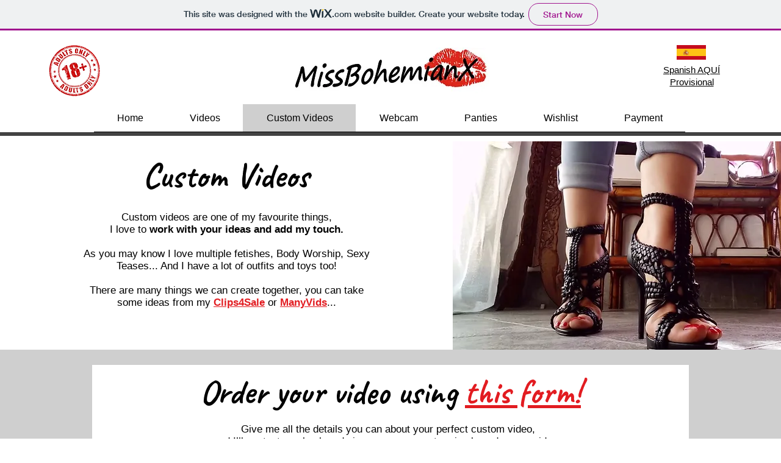

--- FILE ---
content_type: text/html; charset=UTF-8
request_url: https://missbohemianx.wixsite.com/missbohemian/custom-videos
body_size: 229008
content:
<!DOCTYPE html>
<html lang="en">
<head>
  
  <!-- SEO Tags -->
  <title>Custom Videos | missbohemian</title>
  <link rel="canonical" href="https://missbohemianx.wixsite.com/missbohemian/custom-videos"/>
  <meta property="og:title" content="Custom Videos | missbohemian"/>
  <meta property="og:url" content="https://missbohemianx.wixsite.com/missbohemian/custom-videos"/>
  <meta property="og:site_name" content="missbohemian"/>
  <meta property="og:type" content="website"/>
  <link rel="alternate" href="https://missbohemianx.wixsite.com/missbohemian/custom-videos" hreflang="x-default"/>
  <link rel="alternate" href="https://missbohemianx.wixsite.com/missbohemian/custom-videos" hreflang="en-us"/>
  <meta name="keywords" content="Amateur Espa&amp;ntilde;ola, Amateur Fetish Girl, Femdom, Fetiche, Fetish Clips"/>
  <meta name="twitter:card" content="summary_large_image"/>
  <meta name="twitter:title" content="Custom Videos | missbohemian"/>

  
  <meta charset='utf-8'>
  <meta name="viewport" content="width=device-width, initial-scale=1" id="wixDesktopViewport" />
  <meta http-equiv="X-UA-Compatible" content="IE=edge">
  <meta name="generator" content="Wix.com Website Builder"/>

  <link rel="icon" sizes="192x192" href="https://www.wix.com/favicon.ico" type="image/x-icon"/>
  <link rel="shortcut icon" href="https://www.wix.com/favicon.ico" type="image/x-icon"/>
  <link rel="apple-touch-icon" href="https://www.wix.com/favicon.ico" type="image/x-icon"/>

  <!-- Safari Pinned Tab Icon -->
  <!-- <link rel="mask-icon" href="https://www.wix.com/favicon.ico"> -->

  <!-- Original trials -->
  


  <!-- Segmenter Polyfill -->
  <script>
    if (!window.Intl || !window.Intl.Segmenter) {
      (function() {
        var script = document.createElement('script');
        script.src = 'https://static.parastorage.com/unpkg/@formatjs/intl-segmenter@11.7.10/polyfill.iife.js';
        document.head.appendChild(script);
      })();
    }
  </script>

  <!-- Legacy Polyfills -->
  <script nomodule="" src="https://static.parastorage.com/unpkg/core-js-bundle@3.2.1/minified.js"></script>
  <script nomodule="" src="https://static.parastorage.com/unpkg/focus-within-polyfill@5.0.9/dist/focus-within-polyfill.js"></script>

  <!-- Performance API Polyfills -->
  <script>
  (function () {
    var noop = function noop() {};
    if ("performance" in window === false) {
      window.performance = {};
    }
    window.performance.mark = performance.mark || noop;
    window.performance.measure = performance.measure || noop;
    if ("now" in window.performance === false) {
      var nowOffset = Date.now();
      if (performance.timing && performance.timing.navigationStart) {
        nowOffset = performance.timing.navigationStart;
      }
      window.performance.now = function now() {
        return Date.now() - nowOffset;
      };
    }
  })();
  </script>

  <!-- Globals Definitions -->
  <script>
    (function () {
      var now = Date.now()
      window.initialTimestamps = {
        initialTimestamp: now,
        initialRequestTimestamp: Math.round(performance.timeOrigin ? performance.timeOrigin : now - performance.now())
      }

      window.thunderboltTag = "libs-releases-GA-local"
      window.thunderboltVersion = "1.16758.0"
    })();
  </script>

  <!-- Essential Viewer Model -->
  <script type="application/json" id="wix-essential-viewer-model">{"fleetConfig":{"fleetName":"thunderbolt-seo-isolated-renderer","type":"GA","code":0},"mode":{"qa":false,"enableTestApi":false,"debug":false,"ssrIndicator":false,"ssrOnly":false,"siteAssetsFallback":"enable","versionIndicator":false},"componentsLibrariesTopology":[{"artifactId":"editor-elements","namespace":"wixui","url":"https:\/\/static.parastorage.com\/services\/editor-elements\/1.14835.0"},{"artifactId":"editor-elements","namespace":"dsgnsys","url":"https:\/\/static.parastorage.com\/services\/editor-elements\/1.14835.0"}],"siteFeaturesConfigs":{"sessionManager":{"isRunningInDifferentSiteContext":false}},"language":{"userLanguage":"en"},"siteAssets":{"clientTopology":{"mediaRootUrl":"https:\/\/static.wixstatic.com","staticMediaUrl":"https:\/\/static.wixstatic.com\/media","moduleRepoUrl":"https:\/\/static.parastorage.com\/unpkg","fileRepoUrl":"https:\/\/static.parastorage.com\/services","viewerAppsUrl":"https:\/\/viewer-apps.parastorage.com","viewerAssetsUrl":"https:\/\/viewer-assets.parastorage.com","siteAssetsUrl":"https:\/\/siteassets.parastorage.com","pageJsonServerUrls":["https:\/\/pages.parastorage.com","https:\/\/staticorigin.wixstatic.com","https:\/\/fallback.wix.com\/wix-html-editor-pages-webapp\/page"],"pathOfTBModulesInFileRepoForFallback":"wix-thunderbolt\/dist\/"}},"siteFeatures":["accessibility","appMonitoring","assetsLoader","builderContextProviders","builderModuleLoader","businessLogger","captcha","clickHandlerRegistrar","clientSdk","commonConfig","componentsLoader","componentsRegistry","consentPolicy","cookiesManager","cyclicTabbing","domSelectors","environmentWixCodeSdk","environment","lightbox","locationWixCodeSdk","mpaNavigation","multilingual","navigationManager","navigationPhases","ooi","pages","panorama","renderer","reporter","routerFetch","router","scrollRestoration","seoWixCodeSdk","seo","sessionManager","siteMembersWixCodeSdk","siteMembers","siteScrollBlocker","siteWixCodeSdk","speculationRules","ssrCache","stores","structureApi","thunderboltInitializer","tpaCommons","tpaWorkerFeature","translations","usedPlatformApis","warmupData","windowMessageRegistrar","windowWixCodeSdk","wixCustomElementComponent","wixEmbedsApi","componentsReact","platform"],"site":{"externalBaseUrl":"https:\/\/missbohemianx.wixsite.com\/missbohemian","isSEO":true},"media":{"staticMediaUrl":"https:\/\/static.wixstatic.com\/media","mediaRootUrl":"https:\/\/static.wixstatic.com\/","staticVideoUrl":"https:\/\/video.wixstatic.com\/"},"requestUrl":"https:\/\/missbohemianx.wixsite.com\/missbohemian\/custom-videos","rollout":{"siteAssetsVersionsRollout":false,"isDACRollout":0,"isTBRollout":false},"commonConfig":{"brand":"wix","host":"VIEWER","bsi":"","consentPolicy":{},"consentPolicyHeader":{},"siteRevision":"599","renderingFlow":"NONE","language":"en","locale":"en-us"},"interactionSampleRatio":0.01,"dynamicModelUrl":"https:\/\/missbohemianx.wixsite.com\/missbohemian\/_api\/v2\/dynamicmodel","accessTokensUrl":"https:\/\/missbohemianx.wixsite.com\/missbohemian\/_api\/v1\/access-tokens","isExcludedFromSecurityExperiments":false,"experiments":{"specs.thunderbolt.hardenFetchAndXHR":true,"specs.thunderbolt.securityExperiments":true}}</script>
  <script>window.viewerModel = JSON.parse(document.getElementById('wix-essential-viewer-model').textContent)</script>

  <script>
    window.commonConfig = viewerModel.commonConfig
  </script>

  
  <!-- BEGIN handleAccessTokens bundle -->

  <script data-url="https://static.parastorage.com/services/wix-thunderbolt/dist/handleAccessTokens.inline.4f2f9a53.bundle.min.js">(()=>{"use strict";function e(e){let{context:o,property:r,value:n,enumerable:i=!0}=e,c=e.get,l=e.set;if(!r||void 0===n&&!c&&!l)return new Error("property and value are required");let a=o||globalThis,s=a?.[r],u={};if(void 0!==n)u.value=n;else{if(c){let e=t(c);e&&(u.get=e)}if(l){let e=t(l);e&&(u.set=e)}}let p={...u,enumerable:i||!1,configurable:!1};void 0!==n&&(p.writable=!1);try{Object.defineProperty(a,r,p)}catch(e){return e instanceof TypeError?s:e}return s}function t(e,t){return"function"==typeof e?e:!0===e?.async&&"function"==typeof e.func?t?async function(t){return e.func(t)}:async function(){return e.func()}:"function"==typeof e?.func?e.func:void 0}try{e({property:"strictDefine",value:e})}catch{}try{e({property:"defineStrictObject",value:r})}catch{}try{e({property:"defineStrictMethod",value:n})}catch{}var o=["toString","toLocaleString","valueOf","constructor","prototype"];function r(t){let{context:n,property:c,propertiesToExclude:l=[],skipPrototype:a=!1,hardenPrototypePropertiesToExclude:s=[]}=t;if(!c)return new Error("property is required");let u=(n||globalThis)[c],p={},f=i(n,c);u&&("object"==typeof u||"function"==typeof u)&&Reflect.ownKeys(u).forEach(t=>{if(!l.includes(t)&&!o.includes(t)){let o=i(u,t);if(o&&(o.writable||o.configurable)){let{value:r,get:n,set:i,enumerable:c=!1}=o,l={};void 0!==r?l.value=r:n?l.get=n:i&&(l.set=i);try{let o=e({context:u,property:t,...l,enumerable:c});p[t]=o}catch(e){if(!(e instanceof TypeError))throw e;try{p[t]=o.value||o.get||o.set}catch{}}}}});let d={originalObject:u,originalProperties:p};if(!a&&void 0!==u?.prototype){let e=r({context:u,property:"prototype",propertiesToExclude:s,skipPrototype:!0});e instanceof Error||(d.originalPrototype=e?.originalObject,d.originalPrototypeProperties=e?.originalProperties)}return e({context:n,property:c,value:u,enumerable:f?.enumerable}),d}function n(t,o){let r=(o||globalThis)[t],n=i(o||globalThis,t);return r&&n&&(n.writable||n.configurable)?(Object.freeze(r),e({context:globalThis,property:t,value:r})):r}function i(e,t){if(e&&t)try{return Reflect.getOwnPropertyDescriptor(e,t)}catch{return}}function c(e){if("string"!=typeof e)return e;try{return decodeURIComponent(e).toLowerCase().trim()}catch{return e.toLowerCase().trim()}}function l(e,t){let o="";if("string"==typeof e)o=e.split("=")[0]?.trim()||"";else{if(!e||"string"!=typeof e.name)return!1;o=e.name}return t.has(c(o)||"")}function a(e,t){let o;return o="string"==typeof e?e.split(";").map(e=>e.trim()).filter(e=>e.length>0):e||[],o.filter(e=>!l(e,t))}var s=null;function u(){return null===s&&(s=typeof Document>"u"?void 0:Object.getOwnPropertyDescriptor(Document.prototype,"cookie")),s}function p(t,o){if(!globalThis?.cookieStore)return;let r=globalThis.cookieStore.get.bind(globalThis.cookieStore),n=globalThis.cookieStore.getAll.bind(globalThis.cookieStore),i=globalThis.cookieStore.set.bind(globalThis.cookieStore),c=globalThis.cookieStore.delete.bind(globalThis.cookieStore);return e({context:globalThis.CookieStore.prototype,property:"get",value:async function(e){return l(("string"==typeof e?e:e.name)||"",t)?null:r.call(this,e)},enumerable:!0}),e({context:globalThis.CookieStore.prototype,property:"getAll",value:async function(){return a(await n.apply(this,Array.from(arguments)),t)},enumerable:!0}),e({context:globalThis.CookieStore.prototype,property:"set",value:async function(){let e=Array.from(arguments);if(!l(1===e.length?e[0].name:e[0],t))return i.apply(this,e);o&&console.warn(o)},enumerable:!0}),e({context:globalThis.CookieStore.prototype,property:"delete",value:async function(){let e=Array.from(arguments);if(!l(1===e.length?e[0].name:e[0],t))return c.apply(this,e)},enumerable:!0}),e({context:globalThis.cookieStore,property:"prototype",value:globalThis.CookieStore.prototype,enumerable:!1}),e({context:globalThis,property:"cookieStore",value:globalThis.cookieStore,enumerable:!0}),{get:r,getAll:n,set:i,delete:c}}var f=["TextEncoder","TextDecoder","XMLHttpRequestEventTarget","EventTarget","URL","JSON","Reflect","Object","Array","Map","Set","WeakMap","WeakSet","Promise","Symbol","Error"],d=["addEventListener","removeEventListener","dispatchEvent","encodeURI","encodeURIComponent","decodeURI","decodeURIComponent"];const y=(e,t)=>{try{const o=t?t.get.call(document):document.cookie;return o.split(";").map(e=>e.trim()).filter(t=>t?.startsWith(e))[0]?.split("=")[1]}catch(e){return""}},g=(e="",t="",o="/")=>`${e}=; ${t?`domain=${t};`:""} max-age=0; path=${o}; expires=Thu, 01 Jan 1970 00:00:01 GMT`;function m(){(function(){if("undefined"!=typeof window){const e=performance.getEntriesByType("navigation")[0];return"back_forward"===(e?.type||"")}return!1})()&&function(){const{counter:e}=function(){const e=b("getItem");if(e){const[t,o]=e.split("-"),r=o?parseInt(o,10):0;if(r>=3){const e=t?Number(t):0;if(Date.now()-e>6e4)return{counter:0}}return{counter:r}}return{counter:0}}();e<3?(!function(e=1){b("setItem",`${Date.now()}-${e}`)}(e+1),window.location.reload()):console.error("ATS: Max reload attempts reached")}()}function b(e,t){try{return sessionStorage[e]("reload",t||"")}catch(e){console.error("ATS: Error calling sessionStorage:",e)}}const h="client-session-bind",v="sec-fetch-unsupported",{experiments:w}=window.viewerModel,T=[h,"client-binding",v,"svSession","smSession","server-session-bind","wixSession2","wixSession3"].map(e=>e.toLowerCase()),{cookie:S}=function(t,o){let r=new Set(t);return e({context:document,property:"cookie",set:{func:e=>function(e,t,o,r){let n=u(),i=c(t.split(";")[0]||"")||"";[...o].every(e=>!i.startsWith(e.toLowerCase()))&&n?.set?n.set.call(e,t):r&&console.warn(r)}(document,e,r,o)},get:{func:()=>function(e,t){let o=u();if(!o?.get)throw new Error("Cookie descriptor or getter not available");return a(o.get.call(e),t).join("; ")}(document,r)},enumerable:!0}),{cookieStore:p(r,o),cookie:u()}}(T),k="tbReady",x="security_overrideGlobals",{experiments:E,siteFeaturesConfigs:C,accessTokensUrl:P}=window.viewerModel,R=P,M={},O=(()=>{const e=y(h,S);if(w["specs.thunderbolt.browserCacheReload"]){y(v,S)||e?b("removeItem"):m()}return(()=>{const e=g(h),t=g(h,location.hostname);S.set.call(document,e),S.set.call(document,t)})(),e})();O&&(M["client-binding"]=O);const D=fetch;addEventListener(k,function e(t){const{logger:o}=t.detail;try{window.tb.init({fetch:D,fetchHeaders:M})}catch(e){const t=new Error("TB003");o.meter(`${x}_${t.message}`,{paramsOverrides:{errorType:x,eventString:t.message}}),window?.viewerModel?.mode.debug&&console.error(e)}finally{removeEventListener(k,e)}}),E["specs.thunderbolt.hardenFetchAndXHR"]||(window.fetchDynamicModel=()=>C.sessionManager.isRunningInDifferentSiteContext?Promise.resolve({}):fetch(R,{credentials:"same-origin",headers:M}).then(function(e){if(!e.ok)throw new Error(`[${e.status}]${e.statusText}`);return e.json()}),window.dynamicModelPromise=window.fetchDynamicModel())})();
//# sourceMappingURL=https://static.parastorage.com/services/wix-thunderbolt/dist/handleAccessTokens.inline.4f2f9a53.bundle.min.js.map</script>

<!-- END handleAccessTokens bundle -->

<!-- BEGIN overrideGlobals bundle -->

<script data-url="https://static.parastorage.com/services/wix-thunderbolt/dist/overrideGlobals.inline.ec13bfcf.bundle.min.js">(()=>{"use strict";function e(e){let{context:r,property:o,value:n,enumerable:i=!0}=e,c=e.get,a=e.set;if(!o||void 0===n&&!c&&!a)return new Error("property and value are required");let l=r||globalThis,u=l?.[o],s={};if(void 0!==n)s.value=n;else{if(c){let e=t(c);e&&(s.get=e)}if(a){let e=t(a);e&&(s.set=e)}}let p={...s,enumerable:i||!1,configurable:!1};void 0!==n&&(p.writable=!1);try{Object.defineProperty(l,o,p)}catch(e){return e instanceof TypeError?u:e}return u}function t(e,t){return"function"==typeof e?e:!0===e?.async&&"function"==typeof e.func?t?async function(t){return e.func(t)}:async function(){return e.func()}:"function"==typeof e?.func?e.func:void 0}try{e({property:"strictDefine",value:e})}catch{}try{e({property:"defineStrictObject",value:o})}catch{}try{e({property:"defineStrictMethod",value:n})}catch{}var r=["toString","toLocaleString","valueOf","constructor","prototype"];function o(t){let{context:n,property:c,propertiesToExclude:a=[],skipPrototype:l=!1,hardenPrototypePropertiesToExclude:u=[]}=t;if(!c)return new Error("property is required");let s=(n||globalThis)[c],p={},f=i(n,c);s&&("object"==typeof s||"function"==typeof s)&&Reflect.ownKeys(s).forEach(t=>{if(!a.includes(t)&&!r.includes(t)){let r=i(s,t);if(r&&(r.writable||r.configurable)){let{value:o,get:n,set:i,enumerable:c=!1}=r,a={};void 0!==o?a.value=o:n?a.get=n:i&&(a.set=i);try{let r=e({context:s,property:t,...a,enumerable:c});p[t]=r}catch(e){if(!(e instanceof TypeError))throw e;try{p[t]=r.value||r.get||r.set}catch{}}}}});let d={originalObject:s,originalProperties:p};if(!l&&void 0!==s?.prototype){let e=o({context:s,property:"prototype",propertiesToExclude:u,skipPrototype:!0});e instanceof Error||(d.originalPrototype=e?.originalObject,d.originalPrototypeProperties=e?.originalProperties)}return e({context:n,property:c,value:s,enumerable:f?.enumerable}),d}function n(t,r){let o=(r||globalThis)[t],n=i(r||globalThis,t);return o&&n&&(n.writable||n.configurable)?(Object.freeze(o),e({context:globalThis,property:t,value:o})):o}function i(e,t){if(e&&t)try{return Reflect.getOwnPropertyDescriptor(e,t)}catch{return}}function c(e){if("string"!=typeof e)return e;try{return decodeURIComponent(e).toLowerCase().trim()}catch{return e.toLowerCase().trim()}}function a(e,t){return e instanceof Headers?e.forEach((r,o)=>{l(o,t)||e.delete(o)}):Object.keys(e).forEach(r=>{l(r,t)||delete e[r]}),e}function l(e,t){return!t.has(c(e)||"")}function u(e,t){let r=!0,o=function(e){let t,r;if(globalThis.Request&&e instanceof Request)t=e.url;else{if("function"!=typeof e?.toString)throw new Error("Unsupported type for url");t=e.toString()}try{return new URL(t).pathname}catch{return r=t.replace(/#.+/gi,"").split("?").shift(),r.startsWith("/")?r:`/${r}`}}(e),n=c(o);return n&&t.some(e=>n.includes(e))&&(r=!1),r}function s(t,r,o){let n=fetch,i=XMLHttpRequest,c=new Set(r);function s(){let e=new i,r=e.open,n=e.setRequestHeader;return e.open=function(){let n=Array.from(arguments),i=n[1];if(n.length<2||u(i,t))return r.apply(e,n);throw new Error(o||`Request not allowed for path ${i}`)},e.setRequestHeader=function(t,r){l(decodeURIComponent(t),c)&&n.call(e,t,r)},e}return e({property:"fetch",value:function(){let e=function(e,t){return globalThis.Request&&e[0]instanceof Request&&e[0]?.headers?a(e[0].headers,t):e[1]?.headers&&a(e[1].headers,t),e}(arguments,c);return u(arguments[0],t)?n.apply(globalThis,Array.from(e)):new Promise((e,t)=>{t(new Error(o||`Request not allowed for path ${arguments[0]}`))})},enumerable:!0}),e({property:"XMLHttpRequest",value:s,enumerable:!0}),Object.keys(i).forEach(e=>{s[e]=i[e]}),{fetch:n,XMLHttpRequest:i}}var p=["TextEncoder","TextDecoder","XMLHttpRequestEventTarget","EventTarget","URL","JSON","Reflect","Object","Array","Map","Set","WeakMap","WeakSet","Promise","Symbol","Error"],f=["addEventListener","removeEventListener","dispatchEvent","encodeURI","encodeURIComponent","decodeURI","decodeURIComponent"];const d=function(){let t=globalThis.open,r=document.open;function o(e,r,o){let n="string"!=typeof e,i=t.call(window,e,r,o);return n||e&&function(e){return e.startsWith("//")&&/(?:[a-z0-9](?:[a-z0-9-]{0,61}[a-z0-9])?\.)+[a-z0-9][a-z0-9-]{0,61}[a-z0-9]/g.test(`${location.protocol}:${e}`)&&(e=`${location.protocol}${e}`),!e.startsWith("http")||new URL(e).hostname===location.hostname}(e)?{}:i}return e({property:"open",value:o,context:globalThis,enumerable:!0}),e({property:"open",value:function(e,t,n){return e?o(e,t,n):r.call(document,e||"",t||"",n||"")},context:document,enumerable:!0}),{open:t,documentOpen:r}},y=function(){let t=document.createElement,r=Element.prototype.setAttribute,o=Element.prototype.setAttributeNS;return e({property:"createElement",context:document,value:function(n,i){let a=t.call(document,n,i);if("iframe"===c(n)){e({property:"srcdoc",context:a,get:()=>"",set:()=>{console.warn("`srcdoc` is not allowed in iframe elements.")}});let t=function(e,t){"srcdoc"!==e.toLowerCase()?r.call(a,e,t):console.warn("`srcdoc` attribute is not allowed to be set.")},n=function(e,t,r){"srcdoc"!==t.toLowerCase()?o.call(a,e,t,r):console.warn("`srcdoc` attribute is not allowed to be set.")};a.setAttribute=t,a.setAttributeNS=n}return a},enumerable:!0}),{createElement:t,setAttribute:r,setAttributeNS:o}},m=["client-binding"],b=["/_api/v1/access-tokens","/_api/v2/dynamicmodel","/_api/one-app-session-web/v3/businesses"],h=function(){let t=setTimeout,r=setInterval;return o("setTimeout",0,globalThis),o("setInterval",0,globalThis),{setTimeout:t,setInterval:r};function o(t,r,o){let n=o||globalThis,i=n[t];if(!i||"function"!=typeof i)throw new Error(`Function ${t} not found or is not a function`);e({property:t,value:function(){let e=Array.from(arguments);if("string"!=typeof e[r])return i.apply(n,e);console.warn(`Calling ${t} with a String Argument at index ${r} is not allowed`)},context:o,enumerable:!0})}},v=function(){if(navigator&&"serviceWorker"in navigator){let t=navigator.serviceWorker.register;return e({context:navigator.serviceWorker,property:"register",value:function(){console.log("Service worker registration is not allowed")},enumerable:!0}),{register:t}}return{}};performance.mark("overrideGlobals started");const{isExcludedFromSecurityExperiments:g,experiments:w}=window.viewerModel,E=!g&&w["specs.thunderbolt.securityExperiments"];try{d(),E&&y(),w["specs.thunderbolt.hardenFetchAndXHR"]&&E&&s(b,m),v(),(e=>{let t=[],r=[];r=r.concat(["TextEncoder","TextDecoder"]),e&&(r=r.concat(["XMLHttpRequestEventTarget","EventTarget"])),r=r.concat(["URL","JSON"]),e&&(t=t.concat(["addEventListener","removeEventListener"])),t=t.concat(["encodeURI","encodeURIComponent","decodeURI","decodeURIComponent"]),r=r.concat(["String","Number"]),e&&r.push("Object"),r=r.concat(["Reflect"]),t.forEach(e=>{n(e),["addEventListener","removeEventListener"].includes(e)&&n(e,document)}),r.forEach(e=>{o({property:e})})})(E),E&&h()}catch(e){window?.viewerModel?.mode.debug&&console.error(e);const t=new Error("TB006");window.fedops?.reportError(t,"security_overrideGlobals"),window.Sentry?window.Sentry.captureException(t):globalThis.defineStrictProperty("sentryBuffer",[t],window,!1)}performance.mark("overrideGlobals ended")})();
//# sourceMappingURL=https://static.parastorage.com/services/wix-thunderbolt/dist/overrideGlobals.inline.ec13bfcf.bundle.min.js.map</script>

<!-- END overrideGlobals bundle -->


  
  <script>
    window.commonConfig = viewerModel.commonConfig

	
    window.clientSdk = new Proxy({}, {get: (target, prop) => (...args) => window.externalsRegistry.clientSdk.loaded.then(() => window.__clientSdk__[prop](...args))})
    
  </script>

  <!-- Initial CSS -->
  <style data-url="https://static.parastorage.com/services/wix-thunderbolt/dist/main.347af09f.min.css">@keyframes slide-horizontal-new{0%{transform:translateX(100%)}}@keyframes slide-horizontal-old{80%{opacity:1}to{opacity:0;transform:translateX(-100%)}}@keyframes slide-vertical-new{0%{transform:translateY(-100%)}}@keyframes slide-vertical-old{80%{opacity:1}to{opacity:0;transform:translateY(100%)}}@keyframes out-in-new{0%{opacity:0}}@keyframes out-in-old{to{opacity:0}}:root:active-view-transition{view-transition-name:none}::view-transition{pointer-events:none}:root:active-view-transition::view-transition-new(page-group),:root:active-view-transition::view-transition-old(page-group){animation-duration:.6s;cursor:wait;pointer-events:all}:root:active-view-transition-type(SlideHorizontal)::view-transition-old(page-group){animation:slide-horizontal-old .6s cubic-bezier(.83,0,.17,1) forwards;mix-blend-mode:normal}:root:active-view-transition-type(SlideHorizontal)::view-transition-new(page-group){animation:slide-horizontal-new .6s cubic-bezier(.83,0,.17,1) backwards;mix-blend-mode:normal}:root:active-view-transition-type(SlideVertical)::view-transition-old(page-group){animation:slide-vertical-old .6s cubic-bezier(.83,0,.17,1) forwards;mix-blend-mode:normal}:root:active-view-transition-type(SlideVertical)::view-transition-new(page-group){animation:slide-vertical-new .6s cubic-bezier(.83,0,.17,1) backwards;mix-blend-mode:normal}:root:active-view-transition-type(OutIn)::view-transition-old(page-group){animation:out-in-old .35s cubic-bezier(.22,1,.36,1) forwards}:root:active-view-transition-type(OutIn)::view-transition-new(page-group){animation:out-in-new .35s cubic-bezier(.64,0,.78,0) .35s backwards}@media(prefers-reduced-motion:reduce){::view-transition-group(*),::view-transition-new(*),::view-transition-old(*){animation:none!important}}body,html{background:transparent;border:0;margin:0;outline:0;padding:0;vertical-align:baseline}body{--scrollbar-width:0px;font-family:Arial,Helvetica,sans-serif;font-size:10px}body,html{height:100%}body{overflow-x:auto;overflow-y:scroll}body:not(.responsive) #site-root{min-width:var(--site-width);width:100%}body:not([data-js-loaded]) [data-hide-prejs]{visibility:hidden}interact-element{display:contents}#SITE_CONTAINER{position:relative}:root{--one-unit:1vw;--section-max-width:9999px;--spx-stopper-max:9999px;--spx-stopper-min:0px;--browser-zoom:1}@supports(-webkit-appearance:none) and (stroke-color:transparent){:root{--safari-sticky-fix:opacity;--experimental-safari-sticky-fix:translateZ(0)}}@supports(container-type:inline-size){:root{--one-unit:1cqw}}[id^=oldHoverBox-]{mix-blend-mode:plus-lighter;transition:opacity .5s ease,visibility .5s ease}[data-mesh-id$=inlineContent-gridContainer]:has(>[id^=oldHoverBox-]){isolation:isolate}</style>
<style data-url="https://static.parastorage.com/services/wix-thunderbolt/dist/main.renderer.9cb0985f.min.css">a,abbr,acronym,address,applet,b,big,blockquote,button,caption,center,cite,code,dd,del,dfn,div,dl,dt,em,fieldset,font,footer,form,h1,h2,h3,h4,h5,h6,header,i,iframe,img,ins,kbd,label,legend,li,nav,object,ol,p,pre,q,s,samp,section,small,span,strike,strong,sub,sup,table,tbody,td,tfoot,th,thead,title,tr,tt,u,ul,var{background:transparent;border:0;margin:0;outline:0;padding:0;vertical-align:baseline}input,select,textarea{box-sizing:border-box;font-family:Helvetica,Arial,sans-serif}ol,ul{list-style:none}blockquote,q{quotes:none}ins{text-decoration:none}del{text-decoration:line-through}table{border-collapse:collapse;border-spacing:0}a{cursor:pointer;text-decoration:none}.testStyles{overflow-y:hidden}.reset-button{-webkit-appearance:none;background:none;border:0;color:inherit;font:inherit;line-height:normal;outline:0;overflow:visible;padding:0;-webkit-user-select:none;-moz-user-select:none;-ms-user-select:none}:focus{outline:none}body.device-mobile-optimized:not(.disable-site-overflow){overflow-x:hidden;overflow-y:scroll}body.device-mobile-optimized:not(.responsive) #SITE_CONTAINER{margin-left:auto;margin-right:auto;overflow-x:visible;position:relative;width:320px}body.device-mobile-optimized:not(.responsive):not(.blockSiteScrolling) #SITE_CONTAINER{margin-top:0}body.device-mobile-optimized>*{max-width:100%!important}body.device-mobile-optimized #site-root{overflow-x:hidden;overflow-y:hidden}@supports(overflow:clip){body.device-mobile-optimized #site-root{overflow-x:clip;overflow-y:clip}}body.device-mobile-non-optimized #SITE_CONTAINER #site-root{overflow-x:clip;overflow-y:clip}body.device-mobile-non-optimized.fullScreenMode{background-color:#5f6360}body.device-mobile-non-optimized.fullScreenMode #MOBILE_ACTIONS_MENU,body.device-mobile-non-optimized.fullScreenMode #SITE_BACKGROUND,body.device-mobile-non-optimized.fullScreenMode #site-root,body.fullScreenMode #WIX_ADS{visibility:hidden}body.fullScreenMode{overflow-x:hidden!important;overflow-y:hidden!important}body.fullScreenMode.device-mobile-optimized #TINY_MENU{opacity:0;pointer-events:none}body.fullScreenMode-scrollable.device-mobile-optimized{overflow-x:hidden!important;overflow-y:auto!important}body.fullScreenMode-scrollable.device-mobile-optimized #masterPage,body.fullScreenMode-scrollable.device-mobile-optimized #site-root{overflow-x:hidden!important;overflow-y:hidden!important}body.fullScreenMode-scrollable.device-mobile-optimized #SITE_BACKGROUND,body.fullScreenMode-scrollable.device-mobile-optimized #masterPage{height:auto!important}body.fullScreenMode-scrollable.device-mobile-optimized #masterPage.mesh-layout{height:0!important}body.blockSiteScrolling,body.siteScrollingBlocked{position:fixed;width:100%}body.blockSiteScrolling #SITE_CONTAINER{margin-top:calc(var(--blocked-site-scroll-margin-top)*-1)}#site-root{margin:0 auto;min-height:100%;position:relative;top:var(--wix-ads-height)}#site-root img:not([src]){visibility:hidden}#site-root svg img:not([src]){visibility:visible}.auto-generated-link{color:inherit}#SCROLL_TO_BOTTOM,#SCROLL_TO_TOP{height:0}.has-click-trigger{cursor:pointer}.fullScreenOverlay{bottom:0;display:flex;justify-content:center;left:0;overflow-y:hidden;position:fixed;right:0;top:-60px;z-index:1005}.fullScreenOverlay>.fullScreenOverlayContent{bottom:0;left:0;margin:0 auto;overflow:hidden;position:absolute;right:0;top:60px;transform:translateZ(0)}[data-mesh-id$=centeredContent],[data-mesh-id$=form],[data-mesh-id$=inlineContent]{pointer-events:none;position:relative}[data-mesh-id$=-gridWrapper],[data-mesh-id$=-rotated-wrapper]{pointer-events:none}[data-mesh-id$=-gridContainer]>*,[data-mesh-id$=-rotated-wrapper]>*,[data-mesh-id$=inlineContent]>:not([data-mesh-id$=-gridContainer]){pointer-events:auto}.device-mobile-optimized #masterPage.mesh-layout #SOSP_CONTAINER_CUSTOM_ID{grid-area:2/1/3/2;-ms-grid-row:2;position:relative}#masterPage.mesh-layout{-ms-grid-rows:max-content max-content min-content max-content;-ms-grid-columns:100%;align-items:start;display:-ms-grid;display:grid;grid-template-columns:100%;grid-template-rows:max-content max-content min-content max-content;justify-content:stretch}#masterPage.mesh-layout #PAGES_CONTAINER,#masterPage.mesh-layout #SITE_FOOTER-placeholder,#masterPage.mesh-layout #SITE_FOOTER_WRAPPER,#masterPage.mesh-layout #SITE_HEADER-placeholder,#masterPage.mesh-layout #SITE_HEADER_WRAPPER,#masterPage.mesh-layout #SOSP_CONTAINER_CUSTOM_ID[data-state~=mobileView],#masterPage.mesh-layout #soapAfterPagesContainer,#masterPage.mesh-layout #soapBeforePagesContainer{-ms-grid-row-align:start;-ms-grid-column-align:start;-ms-grid-column:1}#masterPage.mesh-layout #SITE_HEADER-placeholder,#masterPage.mesh-layout #SITE_HEADER_WRAPPER{grid-area:1/1/2/2;-ms-grid-row:1}#masterPage.mesh-layout #PAGES_CONTAINER,#masterPage.mesh-layout #soapAfterPagesContainer,#masterPage.mesh-layout #soapBeforePagesContainer{grid-area:3/1/4/2;-ms-grid-row:3}#masterPage.mesh-layout #soapAfterPagesContainer,#masterPage.mesh-layout #soapBeforePagesContainer{width:100%}#masterPage.mesh-layout #PAGES_CONTAINER{align-self:stretch}#masterPage.mesh-layout main#PAGES_CONTAINER{display:block}#masterPage.mesh-layout #SITE_FOOTER-placeholder,#masterPage.mesh-layout #SITE_FOOTER_WRAPPER{grid-area:4/1/5/2;-ms-grid-row:4}#masterPage.mesh-layout #SITE_PAGES,#masterPage.mesh-layout [data-mesh-id=PAGES_CONTAINERcenteredContent],#masterPage.mesh-layout [data-mesh-id=PAGES_CONTAINERinlineContent]{height:100%}#masterPage.mesh-layout.desktop>*{width:100%}#masterPage.mesh-layout #PAGES_CONTAINER,#masterPage.mesh-layout #SITE_FOOTER,#masterPage.mesh-layout #SITE_FOOTER_WRAPPER,#masterPage.mesh-layout #SITE_HEADER,#masterPage.mesh-layout #SITE_HEADER_WRAPPER,#masterPage.mesh-layout #SITE_PAGES,#masterPage.mesh-layout #masterPageinlineContent{position:relative}#masterPage.mesh-layout #SITE_HEADER{grid-area:1/1/2/2}#masterPage.mesh-layout #SITE_FOOTER{grid-area:4/1/5/2}#masterPage.mesh-layout.overflow-x-clip #SITE_FOOTER,#masterPage.mesh-layout.overflow-x-clip #SITE_HEADER{overflow-x:clip}[data-z-counter]{z-index:0}[data-z-counter="0"]{z-index:auto}.wixSiteProperties{-webkit-font-smoothing:antialiased;-moz-osx-font-smoothing:grayscale}:root{--wst-button-color-fill-primary:rgb(var(--color_48));--wst-button-color-border-primary:rgb(var(--color_49));--wst-button-color-text-primary:rgb(var(--color_50));--wst-button-color-fill-primary-hover:rgb(var(--color_51));--wst-button-color-border-primary-hover:rgb(var(--color_52));--wst-button-color-text-primary-hover:rgb(var(--color_53));--wst-button-color-fill-primary-disabled:rgb(var(--color_54));--wst-button-color-border-primary-disabled:rgb(var(--color_55));--wst-button-color-text-primary-disabled:rgb(var(--color_56));--wst-button-color-fill-secondary:rgb(var(--color_57));--wst-button-color-border-secondary:rgb(var(--color_58));--wst-button-color-text-secondary:rgb(var(--color_59));--wst-button-color-fill-secondary-hover:rgb(var(--color_60));--wst-button-color-border-secondary-hover:rgb(var(--color_61));--wst-button-color-text-secondary-hover:rgb(var(--color_62));--wst-button-color-fill-secondary-disabled:rgb(var(--color_63));--wst-button-color-border-secondary-disabled:rgb(var(--color_64));--wst-button-color-text-secondary-disabled:rgb(var(--color_65));--wst-color-fill-base-1:rgb(var(--color_36));--wst-color-fill-base-2:rgb(var(--color_37));--wst-color-fill-base-shade-1:rgb(var(--color_38));--wst-color-fill-base-shade-2:rgb(var(--color_39));--wst-color-fill-base-shade-3:rgb(var(--color_40));--wst-color-fill-accent-1:rgb(var(--color_41));--wst-color-fill-accent-2:rgb(var(--color_42));--wst-color-fill-accent-3:rgb(var(--color_43));--wst-color-fill-accent-4:rgb(var(--color_44));--wst-color-fill-background-primary:rgb(var(--color_11));--wst-color-fill-background-secondary:rgb(var(--color_12));--wst-color-text-primary:rgb(var(--color_15));--wst-color-text-secondary:rgb(var(--color_14));--wst-color-action:rgb(var(--color_18));--wst-color-disabled:rgb(var(--color_39));--wst-color-title:rgb(var(--color_45));--wst-color-subtitle:rgb(var(--color_46));--wst-color-line:rgb(var(--color_47));--wst-font-style-h2:var(--font_2);--wst-font-style-h3:var(--font_3);--wst-font-style-h4:var(--font_4);--wst-font-style-h5:var(--font_5);--wst-font-style-h6:var(--font_6);--wst-font-style-body-large:var(--font_7);--wst-font-style-body-medium:var(--font_8);--wst-font-style-body-small:var(--font_9);--wst-font-style-body-x-small:var(--font_10);--wst-color-custom-1:rgb(var(--color_13));--wst-color-custom-2:rgb(var(--color_16));--wst-color-custom-3:rgb(var(--color_17));--wst-color-custom-4:rgb(var(--color_19));--wst-color-custom-5:rgb(var(--color_20));--wst-color-custom-6:rgb(var(--color_21));--wst-color-custom-7:rgb(var(--color_22));--wst-color-custom-8:rgb(var(--color_23));--wst-color-custom-9:rgb(var(--color_24));--wst-color-custom-10:rgb(var(--color_25));--wst-color-custom-11:rgb(var(--color_26));--wst-color-custom-12:rgb(var(--color_27));--wst-color-custom-13:rgb(var(--color_28));--wst-color-custom-14:rgb(var(--color_29));--wst-color-custom-15:rgb(var(--color_30));--wst-color-custom-16:rgb(var(--color_31));--wst-color-custom-17:rgb(var(--color_32));--wst-color-custom-18:rgb(var(--color_33));--wst-color-custom-19:rgb(var(--color_34));--wst-color-custom-20:rgb(var(--color_35))}.wix-presets-wrapper{display:contents}</style>

  <meta name="format-detection" content="telephone=no">
  <meta name="skype_toolbar" content="skype_toolbar_parser_compatible">
  
  

  

  

  <!-- head performance data start -->
  
  <!-- head performance data end -->
  

    


    
<style data-href="https://static.parastorage.com/services/editor-elements-library/dist/thunderbolt/rb_wixui.thunderbolt_bootstrap.a1b00b19.min.css">.cwL6XW{cursor:pointer}.sNF2R0{opacity:0}.hLoBV3{transition:opacity var(--transition-duration) cubic-bezier(.37,0,.63,1)}.Rdf41z,.hLoBV3{opacity:1}.ftlZWo{transition:opacity var(--transition-duration) cubic-bezier(.37,0,.63,1)}.ATGlOr,.ftlZWo{opacity:0}.KQSXD0{transition:opacity var(--transition-duration) cubic-bezier(.64,0,.78,0)}.KQSXD0,.pagQKE{opacity:1}._6zG5H{opacity:0;transition:opacity var(--transition-duration) cubic-bezier(.22,1,.36,1)}.BB49uC{transform:translateX(100%)}.j9xE1V{transition:transform var(--transition-duration) cubic-bezier(.87,0,.13,1)}.ICs7Rs,.j9xE1V{transform:translateX(0)}.DxijZJ{transition:transform var(--transition-duration) cubic-bezier(.87,0,.13,1)}.B5kjYq,.DxijZJ{transform:translateX(-100%)}.cJijIV{transition:transform var(--transition-duration) cubic-bezier(.87,0,.13,1)}.cJijIV,.hOxaWM{transform:translateX(0)}.T9p3fN{transform:translateX(100%);transition:transform var(--transition-duration) cubic-bezier(.87,0,.13,1)}.qDxYJm{transform:translateY(100%)}.aA9V0P{transition:transform var(--transition-duration) cubic-bezier(.87,0,.13,1)}.YPXPAS,.aA9V0P{transform:translateY(0)}.Xf2zsA{transition:transform var(--transition-duration) cubic-bezier(.87,0,.13,1)}.Xf2zsA,.y7Kt7s{transform:translateY(-100%)}.EeUgMu{transition:transform var(--transition-duration) cubic-bezier(.87,0,.13,1)}.EeUgMu,.fdHrtm{transform:translateY(0)}.WIFaG4{transform:translateY(100%);transition:transform var(--transition-duration) cubic-bezier(.87,0,.13,1)}body:not(.responsive) .JsJXaX{overflow-x:clip}:root:active-view-transition .JsJXaX{view-transition-name:page-group}.AnQkDU{display:grid;grid-template-columns:1fr;grid-template-rows:1fr;height:100%}.AnQkDU>div{align-self:stretch!important;grid-area:1/1/2/2;justify-self:stretch!important}.StylableButton2545352419__root{-archetype:box;border:none;box-sizing:border-box;cursor:pointer;display:block;height:100%;min-height:10px;min-width:10px;padding:0;touch-action:manipulation;width:100%}.StylableButton2545352419__root[disabled]{pointer-events:none}.StylableButton2545352419__root:not(:hover):not([disabled]).StylableButton2545352419--hasBackgroundColor{background-color:var(--corvid-background-color)!important}.StylableButton2545352419__root:hover:not([disabled]).StylableButton2545352419--hasHoverBackgroundColor{background-color:var(--corvid-hover-background-color)!important}.StylableButton2545352419__root:not(:hover)[disabled].StylableButton2545352419--hasDisabledBackgroundColor{background-color:var(--corvid-disabled-background-color)!important}.StylableButton2545352419__root:not(:hover):not([disabled]).StylableButton2545352419--hasBorderColor{border-color:var(--corvid-border-color)!important}.StylableButton2545352419__root:hover:not([disabled]).StylableButton2545352419--hasHoverBorderColor{border-color:var(--corvid-hover-border-color)!important}.StylableButton2545352419__root:not(:hover)[disabled].StylableButton2545352419--hasDisabledBorderColor{border-color:var(--corvid-disabled-border-color)!important}.StylableButton2545352419__root.StylableButton2545352419--hasBorderRadius{border-radius:var(--corvid-border-radius)!important}.StylableButton2545352419__root.StylableButton2545352419--hasBorderWidth{border-width:var(--corvid-border-width)!important}.StylableButton2545352419__root:not(:hover):not([disabled]).StylableButton2545352419--hasColor,.StylableButton2545352419__root:not(:hover):not([disabled]).StylableButton2545352419--hasColor .StylableButton2545352419__label{color:var(--corvid-color)!important}.StylableButton2545352419__root:hover:not([disabled]).StylableButton2545352419--hasHoverColor,.StylableButton2545352419__root:hover:not([disabled]).StylableButton2545352419--hasHoverColor .StylableButton2545352419__label{color:var(--corvid-hover-color)!important}.StylableButton2545352419__root:not(:hover)[disabled].StylableButton2545352419--hasDisabledColor,.StylableButton2545352419__root:not(:hover)[disabled].StylableButton2545352419--hasDisabledColor .StylableButton2545352419__label{color:var(--corvid-disabled-color)!important}.StylableButton2545352419__link{-archetype:box;box-sizing:border-box;color:#000;text-decoration:none}.StylableButton2545352419__container{align-items:center;display:flex;flex-basis:auto;flex-direction:row;flex-grow:1;height:100%;justify-content:center;overflow:hidden;transition:all .2s ease,visibility 0s;width:100%}.StylableButton2545352419__label{-archetype:text;-controller-part-type:LayoutChildDisplayDropdown,LayoutFlexChildSpacing(first);max-width:100%;min-width:1.8em;overflow:hidden;text-align:center;text-overflow:ellipsis;transition:inherit;white-space:nowrap}.StylableButton2545352419__root.StylableButton2545352419--isMaxContent .StylableButton2545352419__label{text-overflow:unset}.StylableButton2545352419__root.StylableButton2545352419--isWrapText .StylableButton2545352419__label{min-width:10px;overflow-wrap:break-word;white-space:break-spaces;word-break:break-word}.StylableButton2545352419__icon{-archetype:icon;-controller-part-type:LayoutChildDisplayDropdown,LayoutFlexChildSpacing(last);flex-shrink:0;height:50px;min-width:1px;transition:inherit}.StylableButton2545352419__icon.StylableButton2545352419--override{display:block!important}.StylableButton2545352419__icon svg,.StylableButton2545352419__icon>span{display:flex;height:inherit;width:inherit}.StylableButton2545352419__root:not(:hover):not([disalbed]).StylableButton2545352419--hasIconColor .StylableButton2545352419__icon svg{fill:var(--corvid-icon-color)!important;stroke:var(--corvid-icon-color)!important}.StylableButton2545352419__root:hover:not([disabled]).StylableButton2545352419--hasHoverIconColor .StylableButton2545352419__icon svg{fill:var(--corvid-hover-icon-color)!important;stroke:var(--corvid-hover-icon-color)!important}.StylableButton2545352419__root:not(:hover)[disabled].StylableButton2545352419--hasDisabledIconColor .StylableButton2545352419__icon svg{fill:var(--corvid-disabled-icon-color)!important;stroke:var(--corvid-disabled-icon-color)!important}.aeyn4z{bottom:0;left:0;position:absolute;right:0;top:0}.qQrFOK{cursor:pointer}.VDJedC{-webkit-tap-highlight-color:rgba(0,0,0,0);fill:var(--corvid-fill-color,var(--fill));fill-opacity:var(--fill-opacity);stroke:var(--corvid-stroke-color,var(--stroke));stroke-opacity:var(--stroke-opacity);stroke-width:var(--stroke-width);filter:var(--drop-shadow,none);opacity:var(--opacity);transform:var(--flip)}.VDJedC,.VDJedC svg{bottom:0;left:0;position:absolute;right:0;top:0}.VDJedC svg{height:var(--svg-calculated-height,100%);margin:auto;padding:var(--svg-calculated-padding,0);width:var(--svg-calculated-width,100%)}.VDJedC svg:not([data-type=ugc]){overflow:visible}.l4CAhn *{vector-effect:non-scaling-stroke}.Z_l5lU{-webkit-text-size-adjust:100%;-moz-text-size-adjust:100%;text-size-adjust:100%}ol.font_100,ul.font_100{color:#080808;font-family:"Arial, Helvetica, sans-serif",serif;font-size:10px;font-style:normal;font-variant:normal;font-weight:400;letter-spacing:normal;line-height:normal;margin:0;text-decoration:none}ol.font_100 li,ul.font_100 li{margin-bottom:12px}ol.wix-list-text-align,ul.wix-list-text-align{list-style-position:inside}ol.wix-list-text-align h1,ol.wix-list-text-align h2,ol.wix-list-text-align h3,ol.wix-list-text-align h4,ol.wix-list-text-align h5,ol.wix-list-text-align h6,ol.wix-list-text-align p,ul.wix-list-text-align h1,ul.wix-list-text-align h2,ul.wix-list-text-align h3,ul.wix-list-text-align h4,ul.wix-list-text-align h5,ul.wix-list-text-align h6,ul.wix-list-text-align p{display:inline}.HQSswv{cursor:pointer}.yi6otz{clip:rect(0 0 0 0);border:0;height:1px;margin:-1px;overflow:hidden;padding:0;position:absolute;width:1px}.zQ9jDz [data-attr-richtext-marker=true]{display:block}.zQ9jDz [data-attr-richtext-marker=true] table{border-collapse:collapse;margin:15px 0;width:100%}.zQ9jDz [data-attr-richtext-marker=true] table td{padding:12px;position:relative}.zQ9jDz [data-attr-richtext-marker=true] table td:after{border-bottom:1px solid currentColor;border-left:1px solid currentColor;bottom:0;content:"";left:0;opacity:.2;position:absolute;right:0;top:0}.zQ9jDz [data-attr-richtext-marker=true] table tr td:last-child:after{border-right:1px solid currentColor}.zQ9jDz [data-attr-richtext-marker=true] table tr:first-child td:after{border-top:1px solid currentColor}@supports(-webkit-appearance:none) and (stroke-color:transparent){.qvSjx3>*>:first-child{vertical-align:top}}@supports(-webkit-touch-callout:none){.qvSjx3>*>:first-child{vertical-align:top}}.LkZBpT :is(p,h1,h2,h3,h4,h5,h6,ul,ol,span[data-attr-richtext-marker],blockquote,div) [class$=rich-text__text],.LkZBpT :is(p,h1,h2,h3,h4,h5,h6,ul,ol,span[data-attr-richtext-marker],blockquote,div)[class$=rich-text__text]{color:var(--corvid-color,currentColor)}.LkZBpT :is(p,h1,h2,h3,h4,h5,h6,ul,ol,span[data-attr-richtext-marker],blockquote,div) span[style*=color]{color:var(--corvid-color,currentColor)!important}.Kbom4H{direction:var(--text-direction);min-height:var(--min-height);min-width:var(--min-width)}.Kbom4H .upNqi2{word-wrap:break-word;height:100%;overflow-wrap:break-word;position:relative;width:100%}.Kbom4H .upNqi2 ul{list-style:disc inside}.Kbom4H .upNqi2 li{margin-bottom:12px}.MMl86N blockquote,.MMl86N div,.MMl86N h1,.MMl86N h2,.MMl86N h3,.MMl86N h4,.MMl86N h5,.MMl86N h6,.MMl86N p{letter-spacing:normal;line-height:normal}.gYHZuN{min-height:var(--min-height);min-width:var(--min-width)}.gYHZuN .upNqi2{word-wrap:break-word;height:100%;overflow-wrap:break-word;position:relative;width:100%}.gYHZuN .upNqi2 ol,.gYHZuN .upNqi2 ul{letter-spacing:normal;line-height:normal;margin-inline-start:.5em;padding-inline-start:1.3em}.gYHZuN .upNqi2 ul{list-style-type:disc}.gYHZuN .upNqi2 ol{list-style-type:decimal}.gYHZuN .upNqi2 ol ul,.gYHZuN .upNqi2 ul ul{line-height:normal;list-style-type:circle}.gYHZuN .upNqi2 ol ol ul,.gYHZuN .upNqi2 ol ul ul,.gYHZuN .upNqi2 ul ol ul,.gYHZuN .upNqi2 ul ul ul{line-height:normal;list-style-type:square}.gYHZuN .upNqi2 li{font-style:inherit;font-weight:inherit;letter-spacing:normal;line-height:inherit}.gYHZuN .upNqi2 h1,.gYHZuN .upNqi2 h2,.gYHZuN .upNqi2 h3,.gYHZuN .upNqi2 h4,.gYHZuN .upNqi2 h5,.gYHZuN .upNqi2 h6,.gYHZuN .upNqi2 p{letter-spacing:normal;line-height:normal;margin-block:0;margin:0}.gYHZuN .upNqi2 a{color:inherit}.MMl86N,.ku3DBC{word-wrap:break-word;direction:var(--text-direction);min-height:var(--min-height);min-width:var(--min-width);mix-blend-mode:var(--blendMode,normal);overflow-wrap:break-word;pointer-events:none;text-align:start;text-shadow:var(--textOutline,0 0 transparent),var(--textShadow,0 0 transparent);text-transform:var(--textTransform,"none")}.MMl86N>*,.ku3DBC>*{pointer-events:auto}.MMl86N li,.ku3DBC li{font-style:inherit;font-weight:inherit;letter-spacing:normal;line-height:inherit}.MMl86N ol,.MMl86N ul,.ku3DBC ol,.ku3DBC ul{letter-spacing:normal;line-height:normal;margin-inline-end:0;margin-inline-start:.5em}.MMl86N:not(.Vq6kJx) ol,.MMl86N:not(.Vq6kJx) ul,.ku3DBC:not(.Vq6kJx) ol,.ku3DBC:not(.Vq6kJx) ul{padding-inline-end:0;padding-inline-start:1.3em}.MMl86N ul,.ku3DBC ul{list-style-type:disc}.MMl86N ol,.ku3DBC ol{list-style-type:decimal}.MMl86N ol ul,.MMl86N ul ul,.ku3DBC ol ul,.ku3DBC ul ul{list-style-type:circle}.MMl86N ol ol ul,.MMl86N ol ul ul,.MMl86N ul ol ul,.MMl86N ul ul ul,.ku3DBC ol ol ul,.ku3DBC ol ul ul,.ku3DBC ul ol ul,.ku3DBC ul ul ul{list-style-type:square}.MMl86N blockquote,.MMl86N div,.MMl86N h1,.MMl86N h2,.MMl86N h3,.MMl86N h4,.MMl86N h5,.MMl86N h6,.MMl86N p,.ku3DBC blockquote,.ku3DBC div,.ku3DBC h1,.ku3DBC h2,.ku3DBC h3,.ku3DBC h4,.ku3DBC h5,.ku3DBC h6,.ku3DBC p{margin-block:0;margin:0}.MMl86N a,.ku3DBC a{color:inherit}.Vq6kJx li{margin-inline-end:0;margin-inline-start:1.3em}.Vd6aQZ{overflow:hidden;padding:0;pointer-events:none;white-space:nowrap}.mHZSwn{display:none}.lvxhkV{bottom:0;left:0;position:absolute;right:0;top:0;width:100%}.QJjwEo{transform:translateY(-100%);transition:.2s ease-in}.kdBXfh{transition:.2s}.MP52zt{opacity:0;transition:.2s ease-in}.MP52zt.Bhu9m5{z-index:-1!important}.LVP8Wf{opacity:1;transition:.2s}.VrZrC0{height:auto}.VrZrC0,.cKxVkc{position:relative;width:100%}:host(:not(.device-mobile-optimized)) .vlM3HR,body:not(.device-mobile-optimized) .vlM3HR{margin-left:calc((100% - var(--site-width))/2);width:var(--site-width)}.AT7o0U[data-focuscycled=active]{outline:1px solid transparent}.AT7o0U[data-focuscycled=active]:not(:focus-within){outline:2px solid transparent;transition:outline .01s ease}.AT7o0U .vlM3HR{bottom:0;left:0;position:absolute;right:0;top:0}.Tj01hh,.jhxvbR{display:block;height:100%;width:100%}.jhxvbR img{max-width:var(--wix-img-max-width,100%)}.jhxvbR[data-animate-blur] img{filter:blur(9px);transition:filter .8s ease-in}.jhxvbR[data-animate-blur] img[data-load-done]{filter:none}.WzbAF8{direction:var(--direction)}.WzbAF8 .mpGTIt .O6KwRn{display:var(--item-display);height:var(--item-size);margin-block:var(--item-margin-block);margin-inline:var(--item-margin-inline);width:var(--item-size)}.WzbAF8 .mpGTIt .O6KwRn:last-child{margin-block:0;margin-inline:0}.WzbAF8 .mpGTIt .O6KwRn .oRtuWN{display:block}.WzbAF8 .mpGTIt .O6KwRn .oRtuWN .YaS0jR{height:var(--item-size);width:var(--item-size)}.WzbAF8 .mpGTIt{height:100%;position:absolute;white-space:nowrap;width:100%}:host(.device-mobile-optimized) .WzbAF8 .mpGTIt,body.device-mobile-optimized .WzbAF8 .mpGTIt{white-space:normal}.big2ZD{display:grid;grid-template-columns:1fr;grid-template-rows:1fr;height:calc(100% - var(--wix-ads-height));left:0;margin-top:var(--wix-ads-height);position:fixed;top:0;width:100%}.SHHiV9,.big2ZD{pointer-events:none;z-index:var(--pinned-layer-in-container,var(--above-all-in-container))}</style>
<style data-href="https://static.parastorage.com/services/editor-elements-library/dist/thunderbolt/rb_wixui.thunderbolt_bootstrap-classic.72e6a2a3.min.css">.PlZyDq{touch-action:manipulation}.uDW_Qe{align-items:center;box-sizing:border-box;display:flex;justify-content:var(--label-align);min-width:100%;text-align:initial;width:-moz-max-content;width:max-content}.uDW_Qe:before{max-width:var(--margin-start,0)}.uDW_Qe:after,.uDW_Qe:before{align-self:stretch;content:"";flex-grow:1}.uDW_Qe:after{max-width:var(--margin-end,0)}.FubTgk{height:100%}.FubTgk .uDW_Qe{border-radius:var(--corvid-border-radius,var(--rd,0));bottom:0;box-shadow:var(--shd,0 1px 4px rgba(0,0,0,.6));left:0;position:absolute;right:0;top:0;transition:var(--trans1,border-color .4s ease 0s,background-color .4s ease 0s)}.FubTgk .uDW_Qe:link,.FubTgk .uDW_Qe:visited{border-color:transparent}.FubTgk .l7_2fn{color:var(--corvid-color,rgb(var(--txt,var(--color_15,color_15))));font:var(--fnt,var(--font_5));margin:0;position:relative;transition:var(--trans2,color .4s ease 0s);white-space:nowrap}.FubTgk[aria-disabled=false] .uDW_Qe{background-color:var(--corvid-background-color,rgba(var(--bg,var(--color_17,color_17)),var(--alpha-bg,1)));border:solid var(--corvid-border-color,rgba(var(--brd,var(--color_15,color_15)),var(--alpha-brd,1))) var(--corvid-border-width,var(--brw,0));cursor:pointer!important}:host(.device-mobile-optimized) .FubTgk[aria-disabled=false]:active .uDW_Qe,body.device-mobile-optimized .FubTgk[aria-disabled=false]:active .uDW_Qe{background-color:var(--corvid-hover-background-color,rgba(var(--bgh,var(--color_18,color_18)),var(--alpha-bgh,1)));border-color:var(--corvid-hover-border-color,rgba(var(--brdh,var(--color_15,color_15)),var(--alpha-brdh,1)))}:host(.device-mobile-optimized) .FubTgk[aria-disabled=false]:active .l7_2fn,body.device-mobile-optimized .FubTgk[aria-disabled=false]:active .l7_2fn{color:var(--corvid-hover-color,rgb(var(--txth,var(--color_15,color_15))))}:host(:not(.device-mobile-optimized)) .FubTgk[aria-disabled=false]:hover .uDW_Qe,body:not(.device-mobile-optimized) .FubTgk[aria-disabled=false]:hover .uDW_Qe{background-color:var(--corvid-hover-background-color,rgba(var(--bgh,var(--color_18,color_18)),var(--alpha-bgh,1)));border-color:var(--corvid-hover-border-color,rgba(var(--brdh,var(--color_15,color_15)),var(--alpha-brdh,1)))}:host(:not(.device-mobile-optimized)) .FubTgk[aria-disabled=false]:hover .l7_2fn,body:not(.device-mobile-optimized) .FubTgk[aria-disabled=false]:hover .l7_2fn{color:var(--corvid-hover-color,rgb(var(--txth,var(--color_15,color_15))))}.FubTgk[aria-disabled=true] .uDW_Qe{background-color:var(--corvid-disabled-background-color,rgba(var(--bgd,204,204,204),var(--alpha-bgd,1)));border-color:var(--corvid-disabled-border-color,rgba(var(--brdd,204,204,204),var(--alpha-brdd,1)));border-style:solid;border-width:var(--corvid-border-width,var(--brw,0))}.FubTgk[aria-disabled=true] .l7_2fn{color:var(--corvid-disabled-color,rgb(var(--txtd,255,255,255)))}.uUxqWY{align-items:center;box-sizing:border-box;display:flex;justify-content:var(--label-align);min-width:100%;text-align:initial;width:-moz-max-content;width:max-content}.uUxqWY:before{max-width:var(--margin-start,0)}.uUxqWY:after,.uUxqWY:before{align-self:stretch;content:"";flex-grow:1}.uUxqWY:after{max-width:var(--margin-end,0)}.Vq4wYb[aria-disabled=false] .uUxqWY{cursor:pointer}:host(.device-mobile-optimized) .Vq4wYb[aria-disabled=false]:active .wJVzSK,body.device-mobile-optimized .Vq4wYb[aria-disabled=false]:active .wJVzSK{color:var(--corvid-hover-color,rgb(var(--txth,var(--color_15,color_15))));transition:var(--trans,color .4s ease 0s)}:host(:not(.device-mobile-optimized)) .Vq4wYb[aria-disabled=false]:hover .wJVzSK,body:not(.device-mobile-optimized) .Vq4wYb[aria-disabled=false]:hover .wJVzSK{color:var(--corvid-hover-color,rgb(var(--txth,var(--color_15,color_15))));transition:var(--trans,color .4s ease 0s)}.Vq4wYb .uUxqWY{bottom:0;left:0;position:absolute;right:0;top:0}.Vq4wYb .wJVzSK{color:var(--corvid-color,rgb(var(--txt,var(--color_15,color_15))));font:var(--fnt,var(--font_5));transition:var(--trans,color .4s ease 0s);white-space:nowrap}.Vq4wYb[aria-disabled=true] .wJVzSK{color:var(--corvid-disabled-color,rgb(var(--txtd,255,255,255)))}:host(:not(.device-mobile-optimized)) .CohWsy,body:not(.device-mobile-optimized) .CohWsy{display:flex}:host(:not(.device-mobile-optimized)) .V5AUxf,body:not(.device-mobile-optimized) .V5AUxf{-moz-column-gap:var(--margin);column-gap:var(--margin);direction:var(--direction);display:flex;margin:0 auto;position:relative;width:calc(100% - var(--padding)*2)}:host(:not(.device-mobile-optimized)) .V5AUxf>*,body:not(.device-mobile-optimized) .V5AUxf>*{direction:ltr;flex:var(--column-flex) 1 0%;left:0;margin-bottom:var(--padding);margin-top:var(--padding);min-width:0;position:relative;top:0}:host(.device-mobile-optimized) .V5AUxf,body.device-mobile-optimized .V5AUxf{display:block;padding-bottom:var(--padding-y);padding-left:var(--padding-x,0);padding-right:var(--padding-x,0);padding-top:var(--padding-y);position:relative}:host(.device-mobile-optimized) .V5AUxf>*,body.device-mobile-optimized .V5AUxf>*{margin-bottom:var(--margin);position:relative}:host(.device-mobile-optimized) .V5AUxf>:first-child,body.device-mobile-optimized .V5AUxf>:first-child{margin-top:var(--firstChildMarginTop,0)}:host(.device-mobile-optimized) .V5AUxf>:last-child,body.device-mobile-optimized .V5AUxf>:last-child{margin-bottom:var(--lastChildMarginBottom)}.LIhNy3{backface-visibility:hidden}.jhxvbR,.mtrorN{display:block;height:100%;width:100%}.jhxvbR img{max-width:var(--wix-img-max-width,100%)}.jhxvbR[data-animate-blur] img{filter:blur(9px);transition:filter .8s ease-in}.jhxvbR[data-animate-blur] img[data-load-done]{filter:none}.if7Vw2{height:100%;left:0;-webkit-mask-image:var(--mask-image,none);mask-image:var(--mask-image,none);-webkit-mask-position:var(--mask-position,0);mask-position:var(--mask-position,0);-webkit-mask-repeat:var(--mask-repeat,no-repeat);mask-repeat:var(--mask-repeat,no-repeat);-webkit-mask-size:var(--mask-size,100%);mask-size:var(--mask-size,100%);overflow:hidden;pointer-events:var(--fill-layer-background-media-pointer-events);position:absolute;top:0;width:100%}.if7Vw2.f0uTJH{clip:rect(0,auto,auto,0)}.if7Vw2 .i1tH8h{height:100%;position:absolute;top:0;width:100%}.if7Vw2 .DXi4PB{height:var(--fill-layer-image-height,100%);opacity:var(--fill-layer-image-opacity)}.if7Vw2 .DXi4PB img{height:100%;width:100%}@supports(-webkit-hyphens:none){.if7Vw2.f0uTJH{clip:auto;-webkit-clip-path:inset(0)}}.wG8dni{height:100%}.tcElKx{background-color:var(--bg-overlay-color);background-image:var(--bg-gradient);transition:var(--inherit-transition)}.ImALHf,.Ybjs9b{opacity:var(--fill-layer-video-opacity)}.UWmm3w{bottom:var(--media-padding-bottom);height:var(--media-padding-height);position:absolute;top:var(--media-padding-top);width:100%}.Yjj1af{transform:scale(var(--scale,1));transition:var(--transform-duration,transform 0s)}.ImALHf{height:100%;position:relative;width:100%}.KCM6zk{opacity:var(--fill-layer-video-opacity,var(--fill-layer-image-opacity,1))}.KCM6zk .DXi4PB,.KCM6zk .ImALHf,.KCM6zk .Ybjs9b{opacity:1}._uqPqy{clip-path:var(--fill-layer-clip)}._uqPqy,.eKyYhK{position:absolute;top:0}._uqPqy,.eKyYhK,.x0mqQS img{height:100%;width:100%}.pnCr6P{opacity:0}.blf7sp,.pnCr6P{position:absolute;top:0}.blf7sp{height:0;left:0;overflow:hidden;width:0}.rWP3Gv{left:0;pointer-events:var(--fill-layer-background-media-pointer-events);position:var(--fill-layer-background-media-position)}.Tr4n3d,.rWP3Gv,.wRqk6s{height:100%;top:0;width:100%}.wRqk6s{position:absolute}.Tr4n3d{background-color:var(--fill-layer-background-overlay-color);opacity:var(--fill-layer-background-overlay-blend-opacity-fallback,1);position:var(--fill-layer-background-overlay-position);transform:var(--fill-layer-background-overlay-transform)}@supports(mix-blend-mode:overlay){.Tr4n3d{mix-blend-mode:var(--fill-layer-background-overlay-blend-mode);opacity:var(--fill-layer-background-overlay-blend-opacity,1)}}.VXAmO2{--divider-pin-height__:min(1,calc(var(--divider-layers-pin-factor__) + 1));--divider-pin-layer-height__:var( --divider-layers-pin-factor__ );--divider-pin-border__:min(1,calc(var(--divider-layers-pin-factor__) / -1 + 1));height:calc(var(--divider-height__) + var(--divider-pin-height__)*var(--divider-layers-size__)*var(--divider-layers-y__))}.VXAmO2,.VXAmO2 .dy3w_9{left:0;position:absolute;width:100%}.VXAmO2 .dy3w_9{--divider-layer-i__:var(--divider-layer-i,0);background-position:left calc(50% + var(--divider-offset-x__) + var(--divider-layers-x__)*var(--divider-layer-i__)) bottom;background-repeat:repeat-x;border-bottom-style:solid;border-bottom-width:calc(var(--divider-pin-border__)*var(--divider-layer-i__)*var(--divider-layers-y__));height:calc(var(--divider-height__) + var(--divider-pin-layer-height__)*var(--divider-layer-i__)*var(--divider-layers-y__));opacity:calc(1 - var(--divider-layer-i__)/(var(--divider-layer-i__) + 1))}.UORcXs{--divider-height__:var(--divider-top-height,auto);--divider-offset-x__:var(--divider-top-offset-x,0px);--divider-layers-size__:var(--divider-top-layers-size,0);--divider-layers-y__:var(--divider-top-layers-y,0px);--divider-layers-x__:var(--divider-top-layers-x,0px);--divider-layers-pin-factor__:var(--divider-top-layers-pin-factor,0);border-top:var(--divider-top-padding,0) solid var(--divider-top-color,currentColor);opacity:var(--divider-top-opacity,1);top:0;transform:var(--divider-top-flip,scaleY(-1))}.UORcXs .dy3w_9{background-image:var(--divider-top-image,none);background-size:var(--divider-top-size,contain);border-color:var(--divider-top-color,currentColor);bottom:0;filter:var(--divider-top-filter,none)}.UORcXs .dy3w_9[data-divider-layer="1"]{display:var(--divider-top-layer-1-display,block)}.UORcXs .dy3w_9[data-divider-layer="2"]{display:var(--divider-top-layer-2-display,block)}.UORcXs .dy3w_9[data-divider-layer="3"]{display:var(--divider-top-layer-3-display,block)}.Io4VUz{--divider-height__:var(--divider-bottom-height,auto);--divider-offset-x__:var(--divider-bottom-offset-x,0px);--divider-layers-size__:var(--divider-bottom-layers-size,0);--divider-layers-y__:var(--divider-bottom-layers-y,0px);--divider-layers-x__:var(--divider-bottom-layers-x,0px);--divider-layers-pin-factor__:var(--divider-bottom-layers-pin-factor,0);border-bottom:var(--divider-bottom-padding,0) solid var(--divider-bottom-color,currentColor);bottom:0;opacity:var(--divider-bottom-opacity,1);transform:var(--divider-bottom-flip,none)}.Io4VUz .dy3w_9{background-image:var(--divider-bottom-image,none);background-size:var(--divider-bottom-size,contain);border-color:var(--divider-bottom-color,currentColor);bottom:0;filter:var(--divider-bottom-filter,none)}.Io4VUz .dy3w_9[data-divider-layer="1"]{display:var(--divider-bottom-layer-1-display,block)}.Io4VUz .dy3w_9[data-divider-layer="2"]{display:var(--divider-bottom-layer-2-display,block)}.Io4VUz .dy3w_9[data-divider-layer="3"]{display:var(--divider-bottom-layer-3-display,block)}.YzqVVZ{overflow:visible;position:relative}.mwF7X1{backface-visibility:hidden}.YGilLk{cursor:pointer}.Tj01hh{display:block}.MW5IWV,.Tj01hh{height:100%;width:100%}.MW5IWV{left:0;-webkit-mask-image:var(--mask-image,none);mask-image:var(--mask-image,none);-webkit-mask-position:var(--mask-position,0);mask-position:var(--mask-position,0);-webkit-mask-repeat:var(--mask-repeat,no-repeat);mask-repeat:var(--mask-repeat,no-repeat);-webkit-mask-size:var(--mask-size,100%);mask-size:var(--mask-size,100%);overflow:hidden;pointer-events:var(--fill-layer-background-media-pointer-events);position:absolute;top:0}.MW5IWV.N3eg0s{clip:rect(0,auto,auto,0)}.MW5IWV .Kv1aVt{height:100%;position:absolute;top:0;width:100%}.MW5IWV .dLPlxY{height:var(--fill-layer-image-height,100%);opacity:var(--fill-layer-image-opacity)}.MW5IWV .dLPlxY img{height:100%;width:100%}@supports(-webkit-hyphens:none){.MW5IWV.N3eg0s{clip:auto;-webkit-clip-path:inset(0)}}.VgO9Yg{height:100%}.LWbAav{background-color:var(--bg-overlay-color);background-image:var(--bg-gradient);transition:var(--inherit-transition)}.K_YxMd,.yK6aSC{opacity:var(--fill-layer-video-opacity)}.NGjcJN{bottom:var(--media-padding-bottom);height:var(--media-padding-height);position:absolute;top:var(--media-padding-top);width:100%}.mNGsUM{transform:scale(var(--scale,1));transition:var(--transform-duration,transform 0s)}.K_YxMd{height:100%;position:relative;width:100%}wix-media-canvas{display:block;height:100%}.I8xA4L{opacity:var(--fill-layer-video-opacity,var(--fill-layer-image-opacity,1))}.I8xA4L .K_YxMd,.I8xA4L .dLPlxY,.I8xA4L .yK6aSC{opacity:1}.bX9O_S{clip-path:var(--fill-layer-clip)}.Z_wCwr,.bX9O_S{position:absolute;top:0}.Jxk_UL img,.Z_wCwr,.bX9O_S{height:100%;width:100%}.K8MSra{opacity:0}.K8MSra,.YTb3b4{position:absolute;top:0}.YTb3b4{height:0;left:0;overflow:hidden;width:0}.SUz0WK{left:0;pointer-events:var(--fill-layer-background-media-pointer-events);position:var(--fill-layer-background-media-position)}.FNxOn5,.SUz0WK,.m4khSP{height:100%;top:0;width:100%}.FNxOn5{position:absolute}.m4khSP{background-color:var(--fill-layer-background-overlay-color);opacity:var(--fill-layer-background-overlay-blend-opacity-fallback,1);position:var(--fill-layer-background-overlay-position);transform:var(--fill-layer-background-overlay-transform)}@supports(mix-blend-mode:overlay){.m4khSP{mix-blend-mode:var(--fill-layer-background-overlay-blend-mode);opacity:var(--fill-layer-background-overlay-blend-opacity,1)}}._C0cVf{bottom:0;left:0;position:absolute;right:0;top:0;width:100%}.hFwGTD{transform:translateY(-100%);transition:.2s ease-in}.IQgXoP{transition:.2s}.Nr3Nid{opacity:0;transition:.2s ease-in}.Nr3Nid.l4oO6c{z-index:-1!important}.iQuoC4{opacity:1;transition:.2s}.CJF7A2{height:auto}.CJF7A2,.U4Bvut{position:relative;width:100%}:host(:not(.device-mobile-optimized)) .G5K6X8,body:not(.device-mobile-optimized) .G5K6X8{margin-left:calc((100% - var(--site-width))/2);width:var(--site-width)}.xU8fqS[data-focuscycled=active]{outline:1px solid transparent}.xU8fqS[data-focuscycled=active]:not(:focus-within){outline:2px solid transparent;transition:outline .01s ease}.xU8fqS ._4XcTfy{background-color:var(--screenwidth-corvid-background-color,rgba(var(--bg,var(--color_11,color_11)),var(--alpha-bg,1)));border-bottom:var(--brwb,0) solid var(--screenwidth-corvid-border-color,rgba(var(--brd,var(--color_15,color_15)),var(--alpha-brd,1)));border-top:var(--brwt,0) solid var(--screenwidth-corvid-border-color,rgba(var(--brd,var(--color_15,color_15)),var(--alpha-brd,1)));bottom:0;box-shadow:var(--shd,0 0 5px rgba(0,0,0,.7));left:0;position:absolute;right:0;top:0}.xU8fqS .gUbusX{background-color:rgba(var(--bgctr,var(--color_11,color_11)),var(--alpha-bgctr,1));border-radius:var(--rd,0);bottom:var(--brwb,0);top:var(--brwt,0)}.xU8fqS .G5K6X8,.xU8fqS .gUbusX{left:0;position:absolute;right:0}.xU8fqS .G5K6X8{bottom:0;top:0}:host(.device-mobile-optimized) .xU8fqS .G5K6X8,body.device-mobile-optimized .xU8fqS .G5K6X8{left:10px;right:10px}.SPY_vo{pointer-events:none}.BmZ5pC{min-height:calc(100vh - var(--wix-ads-height));min-width:var(--site-width);position:var(--bg-position);top:var(--wix-ads-height)}.BmZ5pC,.nTOEE9{height:100%;width:100%}.nTOEE9{overflow:hidden;position:relative}.nTOEE9.sqUyGm:hover{cursor:url([data-uri]),auto}.nTOEE9.C_JY0G:hover{cursor:url([data-uri]),auto}.RZQnmg{background-color:rgb(var(--color_11));border-radius:50%;bottom:12px;height:40px;opacity:0;pointer-events:none;position:absolute;right:12px;width:40px}.RZQnmg path{fill:rgb(var(--color_15))}.RZQnmg:focus{cursor:auto;opacity:1;pointer-events:auto}.rYiAuL{cursor:pointer}.gSXewE{height:0;left:0;overflow:hidden;top:0;width:0}.OJQ_3L,.gSXewE{position:absolute}.OJQ_3L{background-color:rgb(var(--color_11));border-radius:300px;bottom:0;cursor:pointer;height:40px;margin:16px 16px;opacity:0;pointer-events:none;right:0;width:40px}.OJQ_3L path{fill:rgb(var(--color_12))}.OJQ_3L:focus{cursor:auto;opacity:1;pointer-events:auto}.j7pOnl{box-sizing:border-box;height:100%;width:100%}.BI8PVQ{min-height:var(--image-min-height);min-width:var(--image-min-width)}.BI8PVQ img,img.BI8PVQ{filter:var(--filter-effect-svg-url);-webkit-mask-image:var(--mask-image,none);mask-image:var(--mask-image,none);-webkit-mask-position:var(--mask-position,0);mask-position:var(--mask-position,0);-webkit-mask-repeat:var(--mask-repeat,no-repeat);mask-repeat:var(--mask-repeat,no-repeat);-webkit-mask-size:var(--mask-size,100% 100%);mask-size:var(--mask-size,100% 100%);-o-object-position:var(--object-position);object-position:var(--object-position)}.MazNVa{left:var(--left,auto);position:var(--position-fixed,static);top:var(--top,auto);z-index:var(--z-index,auto)}.MazNVa .BI8PVQ img{box-shadow:0 0 0 #000;position:static;-webkit-user-select:none;-moz-user-select:none;-ms-user-select:none;user-select:none}.MazNVa .j7pOnl{display:block;overflow:hidden}.MazNVa .BI8PVQ{overflow:hidden}.c7cMWz{bottom:0;left:0;position:absolute;right:0;top:0}.FVGvCX{height:auto;position:relative;width:100%}body:not(.responsive) .zK7MhX{align-self:start;grid-area:1/1/1/1;height:100%;justify-self:stretch;left:0;position:relative}:host(:not(.device-mobile-optimized)) .c7cMWz,body:not(.device-mobile-optimized) .c7cMWz{margin-left:calc((100% - var(--site-width))/2);width:var(--site-width)}.fEm0Bo .c7cMWz{background-color:rgba(var(--bg,var(--color_11,color_11)),var(--alpha-bg,1));overflow:hidden}:host(.device-mobile-optimized) .c7cMWz,body.device-mobile-optimized .c7cMWz{left:10px;right:10px}.PFkO7r{bottom:0;left:0;position:absolute;right:0;top:0}.HT5ybB{height:auto;position:relative;width:100%}body:not(.responsive) .dBAkHi{align-self:start;grid-area:1/1/1/1;height:100%;justify-self:stretch;left:0;position:relative}:host(:not(.device-mobile-optimized)) .PFkO7r,body:not(.device-mobile-optimized) .PFkO7r{margin-left:calc((100% - var(--site-width))/2);width:var(--site-width)}:host(.device-mobile-optimized) .PFkO7r,body.device-mobile-optimized .PFkO7r{left:10px;right:10px}</style>
<style data-href="https://static.parastorage.com/services/editor-elements-library/dist/thunderbolt/rb_wixui.thunderbolt[LanguageSelector].0f16f6b0.min.css">.LoinW8 .wxjDyf .AgcguT,.LoinW8 .wxjDyf .SLABZ6,.wxjDyf .LoinW8 .AgcguT,.wxjDyf .LoinW8 .SLABZ6,.wxjDyf .WfZwmg>button{justify-content:flex-start}.LoinW8 ._ap_Ez .AgcguT,.LoinW8 ._ap_Ez .SLABZ6,._ap_Ez .LoinW8 .AgcguT,._ap_Ez .LoinW8 .SLABZ6,._ap_Ez .WfZwmg>button{justify-content:center}.LoinW8 .yaSWtc .AgcguT,.LoinW8 .yaSWtc .SLABZ6,.yaSWtc .LoinW8 .AgcguT,.yaSWtc .LoinW8 .SLABZ6,.yaSWtc .WfZwmg>button{direction:rtl}.LoinW8 .SLABZ6 .P1lgnS img,.LoinW8 ._YBogd .P1lgnS img,.WfZwmg .LEHGju img{display:block;height:var(--iconSize)}.LoinW8 .AgcguT.s9mhXz,.LoinW8 .AgcguT:hover,.LoinW8 .SLABZ6:hover,.WfZwmg>button:hover{background-color:rgba(var(--backgroundColorHover,var(--color_4,color_4)),var(--alpha-backgroundColorHover,1));color:rgb(var(--itemTextColorHover,var(--color_1,color_1)))}.LoinW8 .AgcguT.s9mhXz path,.LoinW8 .AgcguT:hover path,.LoinW8 .SLABZ6:hover path,.WfZwmg>button:hover path{fill:rgb(var(--itemTextColorHover,var(--color_1,color_1)))}.LoinW8 .AgcguT:active,.LoinW8 .SLABZ6:active,.LoinW8 .wbgQXa.AgcguT,.LoinW8 .wbgQXa.SLABZ6,.WfZwmg>button.wbgQXa,.WfZwmg>button:active{background-color:rgba(var(--backgroundColorActive,var(--color_4,color_4)),var(--alpha-backgroundColorActive,1));color:rgb(var(--itemTextColorActive,var(--color_1,color_1)));cursor:default}.LoinW8 .AgcguT:active path,.LoinW8 .SLABZ6:active path,.LoinW8 .wbgQXa.AgcguT path,.LoinW8 .wbgQXa.SLABZ6 path,.WfZwmg>button.wbgQXa path,.WfZwmg>button:active path{fill:rgb(var(--itemTextColorActive,var(--color_1,color_1)))}.q6zugB{width:var(--width)}:host(.device-mobile-optimized) .q6zugB,body.device-mobile-optimized .q6zugB{--display:table;display:var(--display)}.q6zugB.L1JKAI{opacity:.38}.q6zugB.L1JKAI *,.q6zugB.L1JKAI:active{pointer-events:none}.LoinW8 .AgcguT,.LoinW8 .SLABZ6{align-items:center;display:flex;height:calc(var(--height) - var(--borderWidth, 1px)*2)}.LoinW8 .AgcguT .FeuKbY,.LoinW8 .SLABZ6 .FeuKbY{line-height:0}.LoinW8 ._ap_Ez .AgcguT .FeuKbY,.LoinW8 ._ap_Ez .SLABZ6 .FeuKbY,._ap_Ez .LoinW8 .AgcguT .FeuKbY,._ap_Ez .LoinW8 .SLABZ6 .FeuKbY{position:absolute;right:0}.LoinW8 ._ap_Ez .AgcguT .FeuKbY,.LoinW8 ._ap_Ez .SLABZ6 .FeuKbY,.LoinW8 .yaSWtc .AgcguT .FeuKbY,.LoinW8 .yaSWtc .SLABZ6 .FeuKbY,._ap_Ez .LoinW8 .AgcguT .FeuKbY,._ap_Ez .LoinW8 .SLABZ6 .FeuKbY,.yaSWtc .LoinW8 .AgcguT .FeuKbY,.yaSWtc .LoinW8 .SLABZ6 .FeuKbY{margin:0 20px 0 14px}.LoinW8 ._ap_Ez .AgcguT .FeuKbY,.LoinW8 ._ap_Ez .SLABZ6 .FeuKbY,.LoinW8 .wxjDyf .AgcguT .FeuKbY,.LoinW8 .wxjDyf .SLABZ6 .FeuKbY,._ap_Ez .LoinW8 .AgcguT .FeuKbY,._ap_Ez .LoinW8 .SLABZ6 .FeuKbY,.wxjDyf .LoinW8 .AgcguT .FeuKbY,.wxjDyf .LoinW8 .SLABZ6 .FeuKbY{margin:0 14px 0 20px}.LoinW8 .wxjDyf .AgcguT .Z9uI84,.LoinW8 .wxjDyf .SLABZ6 .Z9uI84,.LoinW8 .yaSWtc .AgcguT .Z9uI84,.LoinW8 .yaSWtc .SLABZ6 .Z9uI84,.wxjDyf .LoinW8 .AgcguT .Z9uI84,.wxjDyf .LoinW8 .SLABZ6 .Z9uI84,.yaSWtc .LoinW8 .AgcguT .Z9uI84,.yaSWtc .LoinW8 .SLABZ6 .Z9uI84{flex-grow:1}.LoinW8 ._ap_Ez .AgcguT .Z9uI84,.LoinW8 ._ap_Ez .SLABZ6 .Z9uI84,._ap_Ez .LoinW8 .AgcguT .Z9uI84,._ap_Ez .LoinW8 .SLABZ6 .Z9uI84{flex-shrink:0;width:20px}.LoinW8 .AgcguT svg,.LoinW8 .SLABZ6 svg{height:auto;width:12px}.LoinW8 .AgcguT path,.LoinW8 .SLABZ6 path{fill:rgb(var(--itemTextColor,var(--color_9,color_9)))}.LoinW8 .SLABZ6,.LoinW8 ._YBogd{background-color:rgba(var(--backgroundColor,var(--color_4,color_4)),var(--alpha-backgroundColor,1));border-color:rgba(var(--borderColor,32,32,32),var(--alpha-borderColor,1));border-radius:var(--borderRadius,5px);border-style:solid;border-width:var(--borderWidth,1px);box-shadow:var(--boxShadow,0 1px 3px rgba(0,0,0,.5));overflow:hidden}.LoinW8 .SLABZ6 .P1lgnS,.LoinW8 ._YBogd .P1lgnS{margin:0 -6px 0 14px}.LoinW8 ._ap_Ez .SLABZ6 .P1lgnS,.LoinW8 ._ap_Ez ._YBogd .P1lgnS,._ap_Ez .LoinW8 .SLABZ6 .P1lgnS,._ap_Ez .LoinW8 ._YBogd .P1lgnS{margin:0 4px}.LoinW8 .yaSWtc .SLABZ6 .P1lgnS,.LoinW8 .yaSWtc ._YBogd .P1lgnS,.yaSWtc .LoinW8 .SLABZ6 .P1lgnS,.yaSWtc .LoinW8 ._YBogd .P1lgnS{margin:0 14px 0 -6px}.LoinW8,.q6zugB{height:100%}.LoinW8{color:rgb(var(--itemTextColor,var(--color_9,color_9)));cursor:pointer;font:var(--itemFont,var(--font_0));position:relative;width:var(--width)}.LoinW8 *{box-sizing:border-box}.LoinW8 .SLABZ6{height:100%;position:relative;z-index:1}.s5_f9m.LoinW8 .SLABZ6{display:none!important}.LoinW8 .sJ9lQ9{margin:0 0 0 14px;overflow:hidden;text-overflow:ellipsis;white-space:nowrap}._ap_Ez .LoinW8 .sJ9lQ9{margin:0 4px}.yaSWtc .LoinW8 .sJ9lQ9{margin:0 14px 0 0}.LoinW8 ._YBogd{display:flex;flex-direction:column;max-height:calc(var(--height)*5.5);min-width:100%;overflow-y:auto;position:absolute;z-index:1}.LoinW8 ._YBogd:not(.qUhEZJ){--itemBorder:1px 0 0;top:0}.LoinW8 ._YBogd.qUhEZJ{--itemBorder:0 0 1px;bottom:0;flex-direction:column-reverse}.s5_f9m.LoinW8 ._YBogd svg{transform:rotate(180deg)}.LoinW8.s5_f9m{z-index:47}.LoinW8:not(.s5_f9m) ._YBogd{display:none}.LoinW8 .AgcguT{flex-shrink:0}#SITE_CONTAINER.focus-ring-active.keyboard-tabbing-on .LoinW8 .AgcguT:focus{outline:2px solid #116dff;outline-offset:1px;outline-offset:-2px}.LoinW8 .AgcguT:not(:first-child){--force-state-metadata:false;border-color:rgba(var(--separatorColor,254,254,254),var(--alpha-separatorColor,1));border-style:solid;border-width:var(--itemBorder)}.s0VQNf{height:100%}:host(.device-mobile-optimized) .s0VQNf,body.device-mobile-optimized .s0VQNf{display:table;width:100%}.WfZwmg{background-color:rgba(var(--backgroundColor,var(--color_4,color_4)),var(--alpha-backgroundColor,1));border-color:rgba(var(--borderColor,32,32,32),var(--alpha-borderColor,1));border-radius:var(--borderRadius,5px);border-style:solid;border-width:var(--borderWidth,1px);box-shadow:var(--boxShadow,0 1px 3px rgba(0,0,0,.5));color:rgb(var(--itemTextColor,var(--color_9,color_9)));display:flex;font:var(--itemFont,var(--font_0));height:100%}.WfZwmg,.WfZwmg *{box-sizing:border-box}.WfZwmg>button{align-items:center;background-color:rgba(var(--backgroundColor,var(--color_4,color_4)),var(--alpha-backgroundColor,1));color:inherit;cursor:pointer;display:flex;flex:auto;font:inherit;height:100%}.WfZwmg>button:not(:first-child){--force-state-metadata:false;border-left-color:rgba(var(--separatorColor,254,254,254),var(--alpha-separatorColor,1));border-left-style:solid;border-left-width:1px}.WfZwmg>button:first-child,.WfZwmg>button:last-child{border-radius:var(--borderRadius,5px)}.WfZwmg>button:first-child{border-bottom-right-radius:0;border-top-right-radius:0}.WfZwmg>button:last-child{border-bottom-left-radius:0;border-top-left-radius:0}.yaSWtc .WfZwmg .LEHGju{margin:0 14px 0 -6px}._ap_Ez .WfZwmg .LEHGju{margin:0 4px}.wxjDyf .WfZwmg .LEHGju{margin:0 -6px 0 14px}.WfZwmg .J6PIw1{margin:0 14px}._ap_Ez .WfZwmg .J6PIw1{margin:0 4px}.PSsm68 select{height:100%;left:0;opacity:0;position:absolute;top:0;width:100%;z-index:1}.PSsm68 .ZP_gER{display:none}</style>
<style data-href="https://static.parastorage.com/services/editor-elements-library/dist/thunderbolt/rb_wixui.thunderbolt[DropDownMenu_SolidColorMenuButtonSkin].3c6b3073.min.css">._pfxlW{clip-path:inset(50%);height:24px;position:absolute;width:24px}._pfxlW:active,._pfxlW:focus{clip-path:unset;right:0;top:50%;transform:translateY(-50%)}._pfxlW.RG3k61{transform:translateY(-50%) rotate(180deg)}.I2NxvL,.ULfND1{box-sizing:border-box;height:100%;overflow:visible;position:relative;width:auto}.I2NxvL[data-state~=header] a,.I2NxvL[data-state~=header] div,[data-state~=header].ULfND1 a,[data-state~=header].ULfND1 div{cursor:default!important}.I2NxvL .piclkP,.ULfND1 .piclkP{display:inline-block;height:100%;width:100%}.ULfND1{--display:inline-block;background-color:transparent;cursor:pointer;display:var(--display);transition:var(--trans,background-color .4s ease 0s)}.ULfND1 .ktxcLB{border-left:1px solid rgba(var(--sep,var(--color_15,color_15)),var(--alpha-sep,1));padding:0 var(--pad,5px)}.ULfND1 .JghqhY{color:rgb(var(--txt,var(--color_15,color_15)));display:inline-block;font:var(--fnt,var(--font_1));padding:0 10px;transition:var(--trans2,color .4s ease 0s)}.ULfND1[data-listposition=left]{border-radius:var(--rd,10px);border-bottom-right-radius:0;border-top-right-radius:0}.ULfND1[data-listposition=left] .ktxcLB{border:0;border-left:none}.ULfND1[data-listposition=right]{border-radius:var(--rd,10px);border-bottom-left-radius:0;border-top-left-radius:0}.ULfND1[data-listposition=lonely]{border-radius:var(--rd,10px)}.ULfND1[data-listposition=lonely] .ktxcLB{border:0}.ULfND1[data-state~=drop]{background-color:transparent;display:block;transition:var(--trans,background-color .4s ease 0s);width:100%}.ULfND1[data-state~=drop] .ktxcLB{border:0;border-top:1px solid rgba(var(--sep,var(--color_15,color_15)),var(--alpha-sep,1));padding:0;width:auto}.ULfND1[data-state~=drop] .JghqhY{padding:0 .5em}.ULfND1[data-listposition=top]{border-radius:var(--rdDrop,10px);border-bottom-left-radius:0;border-bottom-right-radius:0}.ULfND1[data-listposition=top] .ktxcLB{border:0}.ULfND1[data-listposition=bottom]{border-radius:var(--rdDrop,10px);border-top-left-radius:0;border-top-right-radius:0}.ULfND1[data-listposition=dropLonely]{border-radius:var(--rdDrop,10px)}.ULfND1[data-listposition=dropLonely] .ktxcLB{border:0}.ULfND1[data-state~=link]:hover,.ULfND1[data-state~=over]{background-color:rgba(var(--bgh,var(--color_17,color_17)),var(--alpha-bgh,1));transition:var(--trans,background-color .4s ease 0s)}.ULfND1[data-state~=link]:hover .JghqhY,.ULfND1[data-state~=over] .JghqhY{color:rgb(var(--txth,var(--color_15,color_15)));transition:var(--trans2,color .4s ease 0s)}.ULfND1[data-state~=selected]{background-color:rgba(var(--bgs,var(--color_18,color_18)),var(--alpha-bgs,1));transition:var(--trans,background-color .4s ease 0s)}.ULfND1[data-state~=selected] .JghqhY{color:rgb(var(--txts,var(--color_15,color_15)));transition:var(--trans2,color .4s ease 0s)}.eK3b7p{overflow-x:hidden}.eK3b7p .dX73bf{display:flex;flex-direction:column;height:100%;width:100%}.eK3b7p .dX73bf .ShB2o6{flex:1}.eK3b7p .dX73bf .LtxuwL{height:calc(100% - (var(--menuTotalBordersY, 0px)));overflow:visible;white-space:nowrap;width:calc(100% - (var(--menuTotalBordersX, 0px)))}.eK3b7p .dX73bf .LtxuwL .SUHLli,.eK3b7p .dX73bf .LtxuwL .xu0rO4{direction:var(--menu-direction);display:inline-block;text-align:var(--menu-align,var(--align))}.eK3b7p .dX73bf .LtxuwL .bNFXK4{display:block;width:100%}.eK3b7p .QQFha4{direction:var(--submenus-direction);display:block;opacity:1;text-align:var(--submenus-align,var(--align));z-index:99999}.eK3b7p .QQFha4 .vZwEg5{display:inherit;overflow:visible;visibility:inherit;white-space:nowrap;width:auto}.eK3b7p .QQFha4._0uaYC{transition:visibility;transition-delay:.2s;visibility:visible}.eK3b7p .QQFha4 .xu0rO4{display:inline-block}.eK3b7p .V4qocw{display:none}.HYblus>nav{bottom:0;left:0;position:absolute;right:0;top:0}.HYblus .LtxuwL{background-color:rgba(var(--bg,var(--color_11,color_11)),var(--alpha-bg,1));border:solid var(--brw,0) rgba(var(--brd,var(--color_15,color_15)),var(--alpha-brd,1));border-radius:var(--rd,10px);box-shadow:var(--shd,0 1px 4px rgba(0,0,0,.6));position:absolute;width:calc(100% - var(--menuTotalBordersX, 0px))}.HYblus .QQFha4{box-sizing:border-box;margin-top:7px;position:absolute;visibility:hidden}.HYblus [data-dropmode=dropUp] .QQFha4{margin-bottom:7px;margin-top:0}.HYblus .vZwEg5{background-color:rgba(var(--bgDrop,var(--color_11,color_11)),var(--alpha-bgDrop,1));border:solid var(--brw,0) rgba(var(--brd,var(--color_15,color_15)),var(--alpha-brd,1));border-radius:var(--rdDrop,10px);box-shadow:var(--shd,0 1px 4px rgba(0,0,0,.6))}</style>
<style data-href="https://static.parastorage.com/services/editor-elements-library/dist/thunderbolt/rb_wixui.thunderbolt[FiveGridLine_SolidLine].23b2f23d.min.css">.aVng1S{border-top:var(--lnw,2px) solid rgba(var(--brd,var(--color_15,color_15)),var(--alpha-brd,1));box-sizing:border-box;height:0}</style>
<style data-href="https://static.parastorage.com/services/editor-elements-library/dist/thunderbolt/rb_wixui.thunderbolt[FreemiumBannerDesktop].878df411.min.css">.ytGGBw{width:100%}.ytGGBw.U3zsen{--display:none;display:var(--display)}.ytGGBw.wDEwXV{display:block;visibility:visible}.ytGGBw .RMGHU6{direction:rtl}.ytGGBw .ZdV7_s{direction:ltr}.ytGGBw.czJOIz{position:fixed;top:0;z-index:var(--above-all-z-index)}@font-face{font-display:swap;font-family:wixFreemiumFontW01-35Thin;src:url(//static.parastorage.com/services/third-party/fonts/Helvetica/Fonts/56be84de-9d60-4089-8df0-0ea6ec786b84.eot?#iefix);src:url(//static.parastorage.com/services/third-party/fonts/Helvetica/Fonts/56be84de-9d60-4089-8df0-0ea6ec786b84.eot?#iefix) format("eot"),url(//static.parastorage.com/services/third-party/fonts/Helvetica/Fonts/50d35bbc-dfd4-48f1-af16-cf058f69421d.woff) format("woff"),url(//static.parastorage.com/services/third-party/fonts/Helvetica/Fonts/278bef59-6be1-4800-b5ac-1f769ab47430.ttf) format("truetype"),url(//static.parastorage.com/services/third-party/fonts/Helvetica/Fonts/2e309b1b-08b8-477f-bc9e-7067cf0af0b3.svg#2e309b1b-08b8-477f-bc9e-7067cf0af0b3) format("svg")}@font-face{font-display:swap;font-family:wixFreemiumFontW01-45Ligh;src:url(//static.parastorage.com/services/third-party/fonts/Helvetica/Fonts/ae1656aa-5f8f-4905-aed0-93e667bd6e4a.eot?#iefix);src:url(//static.parastorage.com/services/third-party/fonts/Helvetica/Fonts/ae1656aa-5f8f-4905-aed0-93e667bd6e4a.eot?#iefix) format("eot"),url(//static.parastorage.com/services/third-party/fonts/Helvetica/Fonts/530dee22-e3c1-4e9f-bf62-c31d510d9656.woff) format("woff"),url(//static.parastorage.com/services/third-party/fonts/Helvetica/Fonts/688ab72b-4deb-4e15-a088-89166978d469.ttf) format("truetype"),url(//static.parastorage.com/services/third-party/fonts/Helvetica/Fonts/7816f72f-f47e-4715-8cd7-960e3723846a.svg#7816f72f-f47e-4715-8cd7-960e3723846a) format("svg")}@font-face{font-display:swap;font-family:wixFreemiumFontW01-55Roma;src:url(//static.parastorage.com/services/third-party/fonts/Helvetica/Fonts/b7693a83-b861-4aa6-85e0-9ecf676bc4d6.eot?#iefix);src:url(//static.parastorage.com/services/third-party/fonts/Helvetica/Fonts/b7693a83-b861-4aa6-85e0-9ecf676bc4d6.eot?#iefix) format("eot"),url(//static.parastorage.com/services/third-party/fonts/Helvetica/Fonts/bcf54343-d033-41ee-bbd7-2b77df3fe7ba.woff) format("woff"),url(//static.parastorage.com/services/third-party/fonts/Helvetica/Fonts/b0ffdcf0-26da-47fd-8485-20e4a40d4b7d.ttf) format("truetype"),url(//static.parastorage.com/services/third-party/fonts/Helvetica/Fonts/da09f1f1-062a-45af-86e1-2bbdb3dd94f9.svg#da09f1f1-062a-45af-86e1-2bbdb3dd94f9) format("svg")}@font-face{font-display:swap;font-family:wixFreemiumFontW01-65Medi;font-weight:700;src:url(//static.parastorage.com/services/third-party/fonts/Helvetica/Fonts/07fe0fec-b63f-4963-8ee1-535528b67fdb.eot?#iefix);src:url(//static.parastorage.com/services/third-party/fonts/Helvetica/Fonts/07fe0fec-b63f-4963-8ee1-535528b67fdb.eot?#iefix) format("eot"),url(//static.parastorage.com/services/third-party/fonts/Helvetica/Fonts/60be5c39-863e-40cb-9434-6ebafb62ab2b.woff) format("woff"),url(//static.parastorage.com/services/third-party/fonts/Helvetica/Fonts/4c6503c9-859b-4d3b-a1d5-2d42e1222415.ttf) format("truetype"),url(//static.parastorage.com/services/third-party/fonts/Helvetica/Fonts/36c182c6-ef98-4021-9b0d-d63122c2bbf5.svg#36c182c6-ef98-4021-9b0d-d63122c2bbf5) format("svg")}@font-face{font-display:swap;font-family:wixFreemiumFontW02-35Thin;src:url(//static.parastorage.com/services/third-party/fonts/Helvetica/Fonts/30b6ffc3-3b64-40dd-9ff8-a3a850daf535.eot?#iefix);src:url(//static.parastorage.com/services/third-party/fonts/Helvetica/Fonts/30b6ffc3-3b64-40dd-9ff8-a3a850daf535.eot?#iefix) format("eot"),url(//static.parastorage.com/services/third-party/fonts/Helvetica/Fonts/775a65da-14aa-4634-be95-6724c05fd522.woff) format("woff"),url(//static.parastorage.com/services/third-party/fonts/Helvetica/Fonts/988eaaa7-5565-4f65-bb17-146b650ce9e9.ttf) format("truetype"),url(//static.parastorage.com/services/third-party/fonts/Helvetica/Fonts/3503a1a6-91c3-4c42-8e66-2ea7b2b57541.svg#3503a1a6-91c3-4c42-8e66-2ea7b2b57541) format("svg")}@font-face{font-display:swap;font-family:wixFreemiumFontW02-45Ligh;src:url(//static.parastorage.com/services/third-party/fonts/Helvetica/Fonts/88fcd49a-13c7-4d0c-86b1-ad1e258bd75d.eot?#iefix);src:url(//static.parastorage.com/services/third-party/fonts/Helvetica/Fonts/88fcd49a-13c7-4d0c-86b1-ad1e258bd75d.eot?#iefix) format("eot"),url(//static.parastorage.com/services/third-party/fonts/Helvetica/Fonts/9a2e4855-380f-477f-950e-d98e8db54eac.woff) format("woff"),url(//static.parastorage.com/services/third-party/fonts/Helvetica/Fonts/fa82d0ee-4fbd-4cc9-bf9f-226ad1fcbae2.ttf) format("truetype"),url(//static.parastorage.com/services/third-party/fonts/Helvetica/Fonts/48d599a6-92b5-4d43-a4ac-8959f6971853.svg#48d599a6-92b5-4d43-a4ac-8959f6971853) format("svg")}@font-face{font-display:swap;font-family:wixFreemiumFontW02-55Roma;src:url(//static.parastorage.com/services/third-party/fonts/Helvetica/Fonts/0b3a3fca-0fad-402b-bd38-fdcbad1ef776.eot?#iefix);src:url(//static.parastorage.com/services/third-party/fonts/Helvetica/Fonts/0b3a3fca-0fad-402b-bd38-fdcbad1ef776.eot?#iefix) format("eot"),url(//static.parastorage.com/services/third-party/fonts/Helvetica/Fonts/d5af76d8-a90b-4527-b3a3-182207cc3250.woff) format("woff"),url(//static.parastorage.com/services/third-party/fonts/Helvetica/Fonts/1d238354-d156-4dde-89ea-4770ef04b9f9.ttf) format("truetype"),url(//static.parastorage.com/services/third-party/fonts/Helvetica/Fonts/b68875cb-14a9-472e-8177-0247605124d7.svg#b68875cb-14a9-472e-8177-0247605124d7) format("svg")}@font-face{font-display:swap;font-family:wixFreemiumFontW02-65Medi;font-weight:700;src:url(//static.parastorage.com/services/third-party/fonts/Helvetica/Fonts/55f60419-09c3-42bd-b81f-1983ff093852.eot?#iefix);src:url(//static.parastorage.com/services/third-party/fonts/Helvetica/Fonts/55f60419-09c3-42bd-b81f-1983ff093852.eot?#iefix) format("eot"),url(//static.parastorage.com/services/third-party/fonts/Helvetica/Fonts/5b4a262e-3342-44e2-8ad7-719998a68134.woff) format("woff"),url(//static.parastorage.com/services/third-party/fonts/Helvetica/Fonts/4a3ef5d8-cfd9-4b96-bd67-90215512f1e5.ttf) format("truetype"),url(//static.parastorage.com/services/third-party/fonts/Helvetica/Fonts/58ab5075-53ea-46e6-9783-cbb335665f88.svg#58ab5075-53ea-46e6-9783-cbb335665f88) format("svg")}@font-face{font-display:swap;font-family:wixFreemiumFontW10-35Thin;src:url(//static.parastorage.com/services/third-party/fonts/Helvetica/Fonts/93b6bf6a-418e-4a8f-8f79-cb9c99ef3e32.eot?#iefix);src:url(//static.parastorage.com/services/third-party/fonts/Helvetica/Fonts/93b6bf6a-418e-4a8f-8f79-cb9c99ef3e32.eot?#iefix) format("eot"),url(//static.parastorage.com/services/third-party/fonts/Helvetica/Fonts/c881c21b-4148-4a11-a65d-f35e42999bc8.woff) format("woff"),url(//static.parastorage.com/services/third-party/fonts/Helvetica/Fonts/03634cf1-a9c9-4e13-b049-c90d830423d4.ttf) format("truetype"),url(//static.parastorage.com/services/third-party/fonts/Helvetica/Fonts/1bc99c0a-298b-46f9-b325-18b5e5169795.svg#1bc99c0a-298b-46f9-b325-18b5e5169795) format("svg")}@font-face{font-display:swap;font-family:wixFreemiumFontW10-45Ligh;src:url(//static.parastorage.com/services/third-party/fonts/Helvetica/Fonts/5b85c7cc-6ad4-4226-83f5-9d19e2974123.eot?#iefix);src:url(//static.parastorage.com/services/third-party/fonts/Helvetica/Fonts/5b85c7cc-6ad4-4226-83f5-9d19e2974123.eot?#iefix) format("eot"),url(//static.parastorage.com/services/third-party/fonts/Helvetica/Fonts/835e7b4f-b524-4374-b57b-9a8fc555fd4e.woff) format("woff"),url(//static.parastorage.com/services/third-party/fonts/Helvetica/Fonts/2c694ef6-9615-473e-8cf4-d8d00c6bd973.ttf) format("truetype"),url(//static.parastorage.com/services/third-party/fonts/Helvetica/Fonts/3fc84193-a13f-4fe8-87f7-238748a4ac54.svg#3fc84193-a13f-4fe8-87f7-238748a4ac54) format("svg")}@font-face{font-display:swap;font-family:wixFreemiumFontW10-65Medi;font-weight:700;src:url(//static.parastorage.com/services/third-party/fonts/Helvetica/Fonts/7092fdcc-7036-48ce-ae23-cfbc9be2e3b0.eot?#iefix);src:url(//static.parastorage.com/services/third-party/fonts/Helvetica/Fonts/7092fdcc-7036-48ce-ae23-cfbc9be2e3b0.eot?#iefix) format("eot"),url(//static.parastorage.com/services/third-party/fonts/Helvetica/Fonts/5b29e833-1b7a-40ab-82a5-cfd69c8650f4.woff) format("woff"),url(//static.parastorage.com/services/third-party/fonts/Helvetica/Fonts/b0298148-2d59-44d1-9ec9-1ca6bb097603.ttf) format("truetype"),url(//static.parastorage.com/services/third-party/fonts/Helvetica/Fonts/ae1dea8c-a953-4845-b616-74a257ba72e6.svg#ae1dea8c-a953-4845-b616-74a257ba72e6) format("svg")}@font-face{font-display:swap;font-family:wixFreemiumFontW10-55Roma;src:url(//static.parastorage.com/services/third-party/fonts/Helvetica/Fonts/f1feaed7-6bce-400a-a07e-a893ae43a680.eot?#iefix);src:url(//static.parastorage.com/services/third-party/fonts/Helvetica/Fonts/f1feaed7-6bce-400a-a07e-a893ae43a680.eot?#iefix) format("eot"),url(//static.parastorage.com/services/third-party/fonts/Helvetica/Fonts/8ac9e38d-29c6-41ea-8e47-4ae4d2b1a4e1.woff) format("woff"),url(//static.parastorage.com/services/third-party/fonts/Helvetica/Fonts/4bd09087-655e-4abb-844c-dccdeb68003d.ttf) format("truetype"),url(//static.parastorage.com/services/third-party/fonts/Helvetica/Fonts/df234d87-eada-4058-aa80-5871e7fbe1c3.svg#df234d87-eada-4058-aa80-5871e7fbe1c3) format("svg")}@font-face{font-display:swap;font-family:Madefor-Text;font-weight:400;src:url(//static.parastorage.com/services/santa-resources/resources/viewer/user-site-fonts/fonts/WixMadefor/v3/WixMadeforTextVF_W_Wght.woff2) format("woff2-variations"),url(//static.parastorage.com/services/santa-resources/resources/viewer/user-site-fonts/fonts/WixMadefor/v3/WixMadeforText_W_Rg.woff2) format("woff2"),url(//static.parastorage.com/services/santa-resources/resources/viewer/user-site-fonts/fonts/WixMadefor/v3/WixMadeforText_W_Rg.woff) format("woff")}.N6oJ0x{width:100%}.N6oJ0x.YXHWcl{--display:none;display:var(--display)}.N6oJ0x.crE6R7{display:block;visibility:visible}.N6oJ0x .I9E5U_{direction:rtl}.N6oJ0x .Oxzvyr{direction:ltr}.N6oJ0x.L27qsU{position:fixed;top:0;z-index:var(--above-all-z-index)}.EFLBov .YD5pSO{align-items:center;background:#eff1f2;border-bottom:3px solid #a0138e;box-sizing:border-box;display:flex;height:50px;justify-content:center;width:100%}.EFLBov .YD5pSO.mlxr6g{background-color:red;border:none}.EFLBov .YD5pSO:focus{box-shadow:0 0 0 1px #fff,0 0 0 3px #116dff,inset -2px 2px 0 0 #116dff,inset 2px 2px 0 0 #116dff,inset 0 3px 0 0 #fff!important}.EFLBov .YD5pSO>.aGHwBE{align-items:center;display:flex}.EFLBov .YD5pSO>.aGHwBE .areOb6{color:#20303c;flex-shrink:0;font-family:wixFreemiumFontW01-65Medi,wixFreemiumFontW02-65Medi,wixFreemiumFontW10-65Medi,Helvetica Neue,Helvetica,Arial,メイリオ,meiryo,ヒラギノ角ゴ pro w3,hiragino kaku gothic pro,sans-serif;font-size:14px;line-height:24px}.EFLBov .YD5pSO>.aGHwBE .areOb6 .dTTUA9{direction:ltr;display:inline-flex}.EFLBov .YD5pSO>.aGHwBE .areOb6 .dTTUA9 ._4i7Zy{fill:#20303c;height:16px;padding-bottom:6px;vertical-align:middle;width:36px}.EFLBov .YD5pSO>.aGHwBE .areOb6 .dTTUA9 ._4i7Zy .o4sLYL{fill:#fc0}.EFLBov .YD5pSO>.aGHwBE .areOb6 .dTTUA9 .uJDaUS{color:#20303c}.EFLBov .YD5pSO>.aGHwBE .O0tKs2{align-items:center;border:1px solid #a0138e;border-radius:17px;color:#a0138e;display:inline-flex;flex-shrink:0;font-family:wixFreemiumFontW01-65Medi,wixFreemiumFontW02-65Medi,wixFreemiumFontW10-65Medi,Helvetica Neue,Helvetica,Arial,メイリオ,meiryo,ヒラギノ角ゴ pro w3,hiragino kaku gothic pro,sans-serif;font-size:14px;height:35px;justify-content:center;text-align:center;width:112px}.EFLBov .YD5pSO>.aGHwBE .O0tKs2.Oxzvyr{margin-left:6px}.EFLBov .YD5pSO>.aGHwBE .O0tKs2.I9E5U_{margin-right:6px}.EFLBov .YD5pSO:not(.mlxr6g):hover{background:#fff;cursor:pointer}.EFLBov .YD5pSO:not(.mlxr6g):hover .O0tKs2{background-color:#a0138e;color:#fff}</style>
<style data-href="https://static.parastorage.com/services/editor-elements-library/dist/thunderbolt/rb_wixui.thunderbolt[SkipToContentButton].39deac6a.min.css">.LHrbPP{background:#fff;border-radius:24px;color:#116dff;cursor:pointer;font-family:Helvetica,Arial,メイリオ,meiryo,ヒラギノ角ゴ pro w3,hiragino kaku gothic pro,sans-serif;font-size:14px;height:0;left:50%;margin-left:-94px;opacity:0;padding:0 24px 0 24px;pointer-events:none;position:absolute;top:60px;width:0;z-index:9999}.LHrbPP:focus{border:2px solid;height:40px;opacity:1;pointer-events:auto;width:auto}</style>
<style data-href="https://static.parastorage.com/services/editor-elements-library/dist/thunderbolt/rb_wixui.thunderbolt[ClassicSection].6435d050.min.css">.MW5IWV{height:100%;left:0;-webkit-mask-image:var(--mask-image,none);mask-image:var(--mask-image,none);-webkit-mask-position:var(--mask-position,0);mask-position:var(--mask-position,0);-webkit-mask-repeat:var(--mask-repeat,no-repeat);mask-repeat:var(--mask-repeat,no-repeat);-webkit-mask-size:var(--mask-size,100%);mask-size:var(--mask-size,100%);overflow:hidden;pointer-events:var(--fill-layer-background-media-pointer-events);position:absolute;top:0;width:100%}.MW5IWV.N3eg0s{clip:rect(0,auto,auto,0)}.MW5IWV .Kv1aVt{height:100%;position:absolute;top:0;width:100%}.MW5IWV .dLPlxY{height:var(--fill-layer-image-height,100%);opacity:var(--fill-layer-image-opacity)}.MW5IWV .dLPlxY img{height:100%;width:100%}@supports(-webkit-hyphens:none){.MW5IWV.N3eg0s{clip:auto;-webkit-clip-path:inset(0)}}.VgO9Yg{height:100%}.LWbAav{background-color:var(--bg-overlay-color);background-image:var(--bg-gradient);transition:var(--inherit-transition)}.K_YxMd,.yK6aSC{opacity:var(--fill-layer-video-opacity)}.NGjcJN{bottom:var(--media-padding-bottom);height:var(--media-padding-height);position:absolute;top:var(--media-padding-top);width:100%}.mNGsUM{transform:scale(var(--scale,1));transition:var(--transform-duration,transform 0s)}.K_YxMd{height:100%;position:relative;width:100%}wix-media-canvas{display:block;height:100%}.I8xA4L{opacity:var(--fill-layer-video-opacity,var(--fill-layer-image-opacity,1))}.I8xA4L .K_YxMd,.I8xA4L .dLPlxY,.I8xA4L .yK6aSC{opacity:1}.Oqnisf{overflow:visible}.Oqnisf>.MW5IWV .LWbAav{background-color:var(--section-corvid-background-color,var(--bg-overlay-color))}.cM88eO{backface-visibility:hidden}.YtfWHd{left:0;top:0}.YtfWHd,.mj3xJ8{position:absolute}.mj3xJ8{clip:rect(0 0 0 0);background-color:#fff;border-radius:50%;bottom:3px;color:#000;display:grid;height:24px;outline:1px solid #000;place-items:center;pointer-events:none;right:3px;width:24px;z-index:9999}.mj3xJ8:active,.mj3xJ8:focus{clip:auto;pointer-events:auto}.Tj01hh,.jhxvbR{display:block;height:100%;width:100%}.jhxvbR img{max-width:var(--wix-img-max-width,100%)}.jhxvbR[data-animate-blur] img{filter:blur(9px);transition:filter .8s ease-in}.jhxvbR[data-animate-blur] img[data-load-done]{filter:none}.bX9O_S{clip-path:var(--fill-layer-clip)}.Z_wCwr,.bX9O_S{position:absolute;top:0}.Jxk_UL img,.Z_wCwr,.bX9O_S{height:100%;width:100%}.K8MSra{opacity:0}.K8MSra,.YTb3b4{position:absolute;top:0}.YTb3b4{height:0;left:0;overflow:hidden;width:0}.SUz0WK{left:0;pointer-events:var(--fill-layer-background-media-pointer-events);position:var(--fill-layer-background-media-position)}.FNxOn5,.SUz0WK,.m4khSP{height:100%;top:0;width:100%}.FNxOn5{position:absolute}.m4khSP{background-color:var(--fill-layer-background-overlay-color);opacity:var(--fill-layer-background-overlay-blend-opacity-fallback,1);position:var(--fill-layer-background-overlay-position);transform:var(--fill-layer-background-overlay-transform)}@supports(mix-blend-mode:overlay){.m4khSP{mix-blend-mode:var(--fill-layer-background-overlay-blend-mode);opacity:var(--fill-layer-background-overlay-blend-opacity,1)}}.dkukWC{--divider-pin-height__:min(1,calc(var(--divider-layers-pin-factor__) + 1));--divider-pin-layer-height__:var( --divider-layers-pin-factor__ );--divider-pin-border__:min(1,calc(var(--divider-layers-pin-factor__) / -1 + 1));height:calc(var(--divider-height__) + var(--divider-pin-height__)*var(--divider-layers-size__)*var(--divider-layers-y__))}.dkukWC,.dkukWC .FRCqDF{left:0;position:absolute;width:100%}.dkukWC .FRCqDF{--divider-layer-i__:var(--divider-layer-i,0);background-position:left calc(50% + var(--divider-offset-x__) + var(--divider-layers-x__)*var(--divider-layer-i__)) bottom;background-repeat:repeat-x;border-bottom-style:solid;border-bottom-width:calc(var(--divider-pin-border__)*var(--divider-layer-i__)*var(--divider-layers-y__));height:calc(var(--divider-height__) + var(--divider-pin-layer-height__)*var(--divider-layer-i__)*var(--divider-layers-y__));opacity:calc(1 - var(--divider-layer-i__)/(var(--divider-layer-i__) + 1))}.xnZvZH{--divider-height__:var(--divider-top-height,auto);--divider-offset-x__:var(--divider-top-offset-x,0px);--divider-layers-size__:var(--divider-top-layers-size,0);--divider-layers-y__:var(--divider-top-layers-y,0px);--divider-layers-x__:var(--divider-top-layers-x,0px);--divider-layers-pin-factor__:var(--divider-top-layers-pin-factor,0);border-top:var(--divider-top-padding,0) solid var(--divider-top-color,currentColor);opacity:var(--divider-top-opacity,1);top:0;transform:var(--divider-top-flip,scaleY(-1))}.xnZvZH .FRCqDF{background-image:var(--divider-top-image,none);background-size:var(--divider-top-size,contain);border-color:var(--divider-top-color,currentColor);bottom:0;filter:var(--divider-top-filter,none)}.xnZvZH .FRCqDF[data-divider-layer="1"]{display:var(--divider-top-layer-1-display,block)}.xnZvZH .FRCqDF[data-divider-layer="2"]{display:var(--divider-top-layer-2-display,block)}.xnZvZH .FRCqDF[data-divider-layer="3"]{display:var(--divider-top-layer-3-display,block)}.MBOSCN{--divider-height__:var(--divider-bottom-height,auto);--divider-offset-x__:var(--divider-bottom-offset-x,0px);--divider-layers-size__:var(--divider-bottom-layers-size,0);--divider-layers-y__:var(--divider-bottom-layers-y,0px);--divider-layers-x__:var(--divider-bottom-layers-x,0px);--divider-layers-pin-factor__:var(--divider-bottom-layers-pin-factor,0);border-bottom:var(--divider-bottom-padding,0) solid var(--divider-bottom-color,currentColor);bottom:0;opacity:var(--divider-bottom-opacity,1);transform:var(--divider-bottom-flip,none)}.MBOSCN .FRCqDF{background-image:var(--divider-bottom-image,none);background-size:var(--divider-bottom-size,contain);border-color:var(--divider-bottom-color,currentColor);bottom:0;filter:var(--divider-bottom-filter,none)}.MBOSCN .FRCqDF[data-divider-layer="1"]{display:var(--divider-bottom-layer-1-display,block)}.MBOSCN .FRCqDF[data-divider-layer="2"]{display:var(--divider-bottom-layer-2-display,block)}.MBOSCN .FRCqDF[data-divider-layer="3"]{display:var(--divider-bottom-layer-3-display,block)}</style>
<style data-href="https://static.parastorage.com/services/editor-elements-library/dist/thunderbolt/rb_wixui.thunderbolt[StripColumnsContainer_Default].74034efe.min.css">:host(:not(.device-mobile-optimized)) .CohWsy,body:not(.device-mobile-optimized) .CohWsy{display:flex}:host(:not(.device-mobile-optimized)) .V5AUxf,body:not(.device-mobile-optimized) .V5AUxf{-moz-column-gap:var(--margin);column-gap:var(--margin);direction:var(--direction);display:flex;margin:0 auto;position:relative;width:calc(100% - var(--padding)*2)}:host(:not(.device-mobile-optimized)) .V5AUxf>*,body:not(.device-mobile-optimized) .V5AUxf>*{direction:ltr;flex:var(--column-flex) 1 0%;left:0;margin-bottom:var(--padding);margin-top:var(--padding);min-width:0;position:relative;top:0}:host(.device-mobile-optimized) .V5AUxf,body.device-mobile-optimized .V5AUxf{display:block;padding-bottom:var(--padding-y);padding-left:var(--padding-x,0);padding-right:var(--padding-x,0);padding-top:var(--padding-y);position:relative}:host(.device-mobile-optimized) .V5AUxf>*,body.device-mobile-optimized .V5AUxf>*{margin-bottom:var(--margin);position:relative}:host(.device-mobile-optimized) .V5AUxf>:first-child,body.device-mobile-optimized .V5AUxf>:first-child{margin-top:var(--firstChildMarginTop,0)}:host(.device-mobile-optimized) .V5AUxf>:last-child,body.device-mobile-optimized .V5AUxf>:last-child{margin-bottom:var(--lastChildMarginBottom)}.LIhNy3{backface-visibility:hidden}.jhxvbR,.mtrorN{display:block;height:100%;width:100%}.jhxvbR img{max-width:var(--wix-img-max-width,100%)}.jhxvbR[data-animate-blur] img{filter:blur(9px);transition:filter .8s ease-in}.jhxvbR[data-animate-blur] img[data-load-done]{filter:none}.if7Vw2{height:100%;left:0;-webkit-mask-image:var(--mask-image,none);mask-image:var(--mask-image,none);-webkit-mask-position:var(--mask-position,0);mask-position:var(--mask-position,0);-webkit-mask-repeat:var(--mask-repeat,no-repeat);mask-repeat:var(--mask-repeat,no-repeat);-webkit-mask-size:var(--mask-size,100%);mask-size:var(--mask-size,100%);overflow:hidden;pointer-events:var(--fill-layer-background-media-pointer-events);position:absolute;top:0;width:100%}.if7Vw2.f0uTJH{clip:rect(0,auto,auto,0)}.if7Vw2 .i1tH8h{height:100%;position:absolute;top:0;width:100%}.if7Vw2 .DXi4PB{height:var(--fill-layer-image-height,100%);opacity:var(--fill-layer-image-opacity)}.if7Vw2 .DXi4PB img{height:100%;width:100%}@supports(-webkit-hyphens:none){.if7Vw2.f0uTJH{clip:auto;-webkit-clip-path:inset(0)}}.wG8dni{height:100%}.tcElKx{background-color:var(--bg-overlay-color);background-image:var(--bg-gradient);transition:var(--inherit-transition)}.ImALHf,.Ybjs9b{opacity:var(--fill-layer-video-opacity)}.UWmm3w{bottom:var(--media-padding-bottom);height:var(--media-padding-height);position:absolute;top:var(--media-padding-top);width:100%}.Yjj1af{transform:scale(var(--scale,1));transition:var(--transform-duration,transform 0s)}.ImALHf{height:100%;position:relative;width:100%}wix-media-canvas{display:block;height:100%}.KCM6zk{opacity:var(--fill-layer-video-opacity,var(--fill-layer-image-opacity,1))}.KCM6zk .DXi4PB,.KCM6zk .ImALHf,.KCM6zk .Ybjs9b{opacity:1}._uqPqy{clip-path:var(--fill-layer-clip)}._uqPqy,.eKyYhK{position:absolute;top:0}._uqPqy,.eKyYhK,.x0mqQS img{height:100%;width:100%}.pnCr6P{opacity:0}.blf7sp,.pnCr6P{position:absolute;top:0}.blf7sp{height:0;left:0;overflow:hidden;width:0}.rWP3Gv{left:0;pointer-events:var(--fill-layer-background-media-pointer-events);position:var(--fill-layer-background-media-position)}.Tr4n3d,.rWP3Gv,.wRqk6s{height:100%;top:0;width:100%}.wRqk6s{position:absolute}.Tr4n3d{background-color:var(--fill-layer-background-overlay-color);opacity:var(--fill-layer-background-overlay-blend-opacity-fallback,1);position:var(--fill-layer-background-overlay-position);transform:var(--fill-layer-background-overlay-transform)}@supports(mix-blend-mode:overlay){.Tr4n3d{mix-blend-mode:var(--fill-layer-background-overlay-blend-mode);opacity:var(--fill-layer-background-overlay-blend-opacity,1)}}.VXAmO2{--divider-pin-height__:min(1,calc(var(--divider-layers-pin-factor__) + 1));--divider-pin-layer-height__:var( --divider-layers-pin-factor__ );--divider-pin-border__:min(1,calc(var(--divider-layers-pin-factor__) / -1 + 1));height:calc(var(--divider-height__) + var(--divider-pin-height__)*var(--divider-layers-size__)*var(--divider-layers-y__))}.VXAmO2,.VXAmO2 .dy3w_9{left:0;position:absolute;width:100%}.VXAmO2 .dy3w_9{--divider-layer-i__:var(--divider-layer-i,0);background-position:left calc(50% + var(--divider-offset-x__) + var(--divider-layers-x__)*var(--divider-layer-i__)) bottom;background-repeat:repeat-x;border-bottom-style:solid;border-bottom-width:calc(var(--divider-pin-border__)*var(--divider-layer-i__)*var(--divider-layers-y__));height:calc(var(--divider-height__) + var(--divider-pin-layer-height__)*var(--divider-layer-i__)*var(--divider-layers-y__));opacity:calc(1 - var(--divider-layer-i__)/(var(--divider-layer-i__) + 1))}.UORcXs{--divider-height__:var(--divider-top-height,auto);--divider-offset-x__:var(--divider-top-offset-x,0px);--divider-layers-size__:var(--divider-top-layers-size,0);--divider-layers-y__:var(--divider-top-layers-y,0px);--divider-layers-x__:var(--divider-top-layers-x,0px);--divider-layers-pin-factor__:var(--divider-top-layers-pin-factor,0);border-top:var(--divider-top-padding,0) solid var(--divider-top-color,currentColor);opacity:var(--divider-top-opacity,1);top:0;transform:var(--divider-top-flip,scaleY(-1))}.UORcXs .dy3w_9{background-image:var(--divider-top-image,none);background-size:var(--divider-top-size,contain);border-color:var(--divider-top-color,currentColor);bottom:0;filter:var(--divider-top-filter,none)}.UORcXs .dy3w_9[data-divider-layer="1"]{display:var(--divider-top-layer-1-display,block)}.UORcXs .dy3w_9[data-divider-layer="2"]{display:var(--divider-top-layer-2-display,block)}.UORcXs .dy3w_9[data-divider-layer="3"]{display:var(--divider-top-layer-3-display,block)}.Io4VUz{--divider-height__:var(--divider-bottom-height,auto);--divider-offset-x__:var(--divider-bottom-offset-x,0px);--divider-layers-size__:var(--divider-bottom-layers-size,0);--divider-layers-y__:var(--divider-bottom-layers-y,0px);--divider-layers-x__:var(--divider-bottom-layers-x,0px);--divider-layers-pin-factor__:var(--divider-bottom-layers-pin-factor,0);border-bottom:var(--divider-bottom-padding,0) solid var(--divider-bottom-color,currentColor);bottom:0;opacity:var(--divider-bottom-opacity,1);transform:var(--divider-bottom-flip,none)}.Io4VUz .dy3w_9{background-image:var(--divider-bottom-image,none);background-size:var(--divider-bottom-size,contain);border-color:var(--divider-bottom-color,currentColor);bottom:0;filter:var(--divider-bottom-filter,none)}.Io4VUz .dy3w_9[data-divider-layer="1"]{display:var(--divider-bottom-layer-1-display,block)}.Io4VUz .dy3w_9[data-divider-layer="2"]{display:var(--divider-bottom-layer-2-display,block)}.Io4VUz .dy3w_9[data-divider-layer="3"]{display:var(--divider-bottom-layer-3-display,block)}</style>
<style data-href="https://static.parastorage.com/services/editor-elements-library/dist/thunderbolt/rb_wixui.thunderbolt[Container_DefaultAreaSkin].49a83073.min.css">.cwL6XW{cursor:pointer}.KaEeLN{--container-corvid-border-color:rgba(var(--brd,var(--color_15,color_15)),var(--alpha-brd,1));--container-corvid-border-size:var(--brw,1px);--container-corvid-background-color:rgba(var(--bg,var(--color_11,color_11)),var(--alpha-bg,1));--backdrop-filter:$backdrop-filter}.uYj0Sg{-webkit-backdrop-filter:var(--backdrop-filter,none);backdrop-filter:var(--backdrop-filter,none);background-color:var(--container-corvid-background-color,rgba(var(--bg,var(--color_11,color_11)),var(--alpha-bg,1)));background-image:var(--bg-gradient,none);border:var(--container-corvid-border-width,var(--brw,1px)) solid var(--container-corvid-border-color,rgba(var(--brd,var(--color_15,color_15)),var(--alpha-brd,1)));border-radius:var(--rd,5px);bottom:0;box-shadow:var(--shd,0 1px 4px rgba(0,0,0,.6));left:0;position:absolute;right:0;top:0}</style>
<style data-href="https://static.parastorage.com/services/wix-thunderbolt/dist/TPABaseComponent.27e1e284.chunk.min.css">.OQ8Tzd,.nKphmK{overflow:hidden}.nKphmK{height:100%;position:relative;width:100%}.nKphmK:-ms-fullscreen{min-height:auto!important}.nKphmK:fullscreen{min-height:auto!important}.pvlz2w{visibility:hidden}</style>
<style data-href="https://static.parastorage.com/services/wix-thunderbolt/dist/group_7.bae0ce0c.chunk.min.css">.TWFxr5{height:auto!important}.May50y{overflow:hidden!important}</style>

<style id="css_masterPage">@font-face {font-family: 'play'; font-style: normal; font-weight: 700; src: url('//static.parastorage.com/tag-bundler/api/v1/fonts-cache/googlefont/woff2/s/play/v11/6ae84K2oVqwItm4TCp8y2lvQNTIQoQ.woff2') format('woff2'); unicode-range: U+0102-0103, U+0110-0111, U+1EA0-1EF9, U+20AB;font-display: swap;
}
@font-face {font-family: 'play'; font-style: normal; font-weight: 400; src: url('//static.parastorage.com/tag-bundler/api/v1/fonts-cache/googlefont/woff2/s/play/v11/6aez4K2oVqwIvto2H70Q13HqPA.woff2') format('woff2'); unicode-range: U+0102-0103, U+0110-0111, U+1EA0-1EF9, U+20AB;font-display: swap;
}
@font-face {font-family: 'play'; font-style: normal; font-weight: 700; src: url('//static.parastorage.com/tag-bundler/api/v1/fonts-cache/googlefont/woff2/s/play/v11/6ae84K2oVqwItm4TCp0y2lvQNTIQoQ.woff2') format('woff2'); unicode-range: U+0460-052F, U+1C80-1C88, U+20B4, U+2DE0-2DFF, U+A640-A69F, U+FE2E-FE2F;font-display: swap;
}
@font-face {font-family: 'play'; font-style: normal; font-weight: 400; src: url('//static.parastorage.com/tag-bundler/api/v1/fonts-cache/googlefont/woff2/s/play/v11/6aez4K2oVqwIvtg2H70Q13HqPA.woff2') format('woff2'); unicode-range: U+0460-052F, U+1C80-1C88, U+20B4, U+2DE0-2DFF, U+A640-A69F, U+FE2E-FE2F;font-display: swap;
}
@font-face {font-family: 'play'; font-style: normal; font-weight: 700; src: url('//static.parastorage.com/tag-bundler/api/v1/fonts-cache/googlefont/woff2/s/play/v11/6ae84K2oVqwItm4TCpQy2lvQNTIQoQ.woff2') format('woff2'); unicode-range: U+0400-045F, U+0490-0491, U+04B0-04B1, U+2116;font-display: swap;
}
@font-face {font-family: 'play'; font-style: normal; font-weight: 400; src: url('//static.parastorage.com/tag-bundler/api/v1/fonts-cache/googlefont/woff2/s/play/v11/6aez4K2oVqwIvtE2H70Q13HqPA.woff2') format('woff2'); unicode-range: U+0400-045F, U+0490-0491, U+04B0-04B1, U+2116;font-display: swap;
}
@font-face {font-family: 'play'; font-style: normal; font-weight: 700; src: url('//static.parastorage.com/tag-bundler/api/v1/fonts-cache/googlefont/woff2/s/play/v11/6ae84K2oVqwItm4TCpMy2lvQNTIQoQ.woff2') format('woff2'); unicode-range: U+0370-03FF;font-display: swap;
}
@font-face {font-family: 'play'; font-style: normal; font-weight: 400; src: url('//static.parastorage.com/tag-bundler/api/v1/fonts-cache/googlefont/woff2/s/play/v11/6aez4K2oVqwIvtY2H70Q13HqPA.woff2') format('woff2'); unicode-range: U+0370-03FF;font-display: swap;
}
@font-face {font-family: 'play'; font-style: normal; font-weight: 700; src: url('//static.parastorage.com/tag-bundler/api/v1/fonts-cache/googlefont/woff2/s/play/v11/6ae84K2oVqwItm4TCp4y2lvQNTIQoQ.woff2') format('woff2'); unicode-range: U+0100-024F, U+0259, U+1E00-1EFF, U+2020, U+20A0-20AB, U+20AD-20CF, U+2113, U+2C60-2C7F, U+A720-A7FF;font-display: swap;
}
@font-face {font-family: 'play'; font-style: normal; font-weight: 400; src: url('//static.parastorage.com/tag-bundler/api/v1/fonts-cache/googlefont/woff2/s/play/v11/6aez4K2oVqwIvts2H70Q13HqPA.woff2') format('woff2'); unicode-range: U+0100-024F, U+0259, U+1E00-1EFF, U+2020, U+20A0-20AB, U+20AD-20CF, U+2113, U+2C60-2C7F, U+A720-A7FF;font-display: swap;
}
@font-face {font-family: 'play'; font-style: normal; font-weight: 700; src: url('//static.parastorage.com/tag-bundler/api/v1/fonts-cache/googlefont/woff2/s/play/v11/6ae84K2oVqwItm4TCpAy2lvQNTI.woff2') format('woff2'); unicode-range: U+0000-00FF, U+0131, U+0152-0153, U+02BB-02BC, U+02C6, U+02DA, U+02DC, U+2000-206F, U+2074, U+20AC, U+2122, U+2191, U+2193, U+2212, U+2215, U+FEFF, U+FFFD;font-display: swap;
}
@font-face {font-family: 'play'; font-style: normal; font-weight: 400; src: url('//static.parastorage.com/tag-bundler/api/v1/fonts-cache/googlefont/woff2/s/play/v11/6aez4K2oVqwIvtU2H70Q13E.woff2') format('woff2'); unicode-range: U+0000-00FF, U+0131, U+0152-0153, U+02BB-02BC, U+02C6, U+02DA, U+02DC, U+2000-206F, U+2074, U+20AC, U+2122, U+2191, U+2193, U+2212, U+2215, U+FEFF, U+FFFD;font-display: swap;
}@font-face {font-family: 'din-next-w01-light'; font-style: normal; font-weight: 400; src: url('//static.parastorage.com/fonts/v2/eca8b0cd-45d8-43cf-aee7-ca462bc5497c/v1/din-next-w10-light.woff2') format('woff2'); unicode-range: U+0401-040C, U+040E-044F, U+0451-045C, U+045E-045F, U+0490-0491, U+2116;font-display: swap;
}
@font-face {font-family: 'din-next-w01-light'; font-style: normal; font-weight: 400; src: url('//static.parastorage.com/fonts/v2/eca8b0cd-45d8-43cf-aee7-ca462bc5497c/v1/din-next-w02-light.woff2') format('woff2'); unicode-range: U+000D, U+0100-010F, U+0111-0130, U+0132-0151, U+0154-015F, U+0162-0177, U+0179-017C, U+01FA-01FF, U+0218-021B, U+0237, U+02C9, U+02D8-02D9, U+02DB, U+02DD, U+0394, U+03A9, U+03C0, U+1E80-1E85, U+1EF2-1EF3, U+2070, U+2074-2079, U+2080-2089, U+2113, U+2126, U+212E, U+2153-2154, U+215B-215E, U+2202, U+2206, U+220F, U+2211-2212, U+2215, U+2219-221A, U+221E, U+222B, U+2248, U+2260, U+2264-2265, U+25CA, U+F8FF, U+FB00-FB04;font-display: swap;
}
@font-face {font-family: 'din-next-w01-light'; font-style: normal; font-weight: 400; src: url('//static.parastorage.com/fonts/v2/eca8b0cd-45d8-43cf-aee7-ca462bc5497c/v1/din-next-w01-light.woff2') format('woff2'); unicode-range: U+0020-007E, U+00A0-00FF, U+0110, U+0131, U+0152-0153, U+0160-0161, U+0178, U+017D-017E, U+0192, U+02C6-02C7, U+02DA, U+02DC, U+03BC, U+2013-2014, U+2018-201A, U+201C-201E, U+2020-2022, U+2026, U+2030, U+2039-203A, U+2044, U+20AC, U+2122;font-display: swap;
}@font-face {font-family: 'avenida-w01'; font-style: normal; font-weight: 400; src: url('//static.parastorage.com/fonts/v2/dc8f9c70-edcd-4e03-b2e5-5fc23398a067/v1/avenida-w02.woff2') format('woff2'); unicode-range: U+0100-012B, U+012E-0130, U+0132-0137, U+0139-0149, U+014C-0151, U+0154-015F, U+0162-0177, U+0179-017C, U+0218-021B, U+0237, U+02C9, U+02D8-02D9, U+02DB, U+02DD, U+0394, U+03A9, U+03BC, U+03C0, U+2044, U+2113, U+2126, U+212E, U+2202, U+2206, U+220F, U+2211-2212, U+2215, U+2219-221A, U+221E, U+222B, U+2248, U+2260, U+2264-2265, U+25CA, U+E306-E307, U+E309-E30C, U+FB01-FB02;font-display: swap;
}
@font-face {font-family: 'avenida-w01'; font-style: normal; font-weight: 400; src: url('//static.parastorage.com/fonts/v2/dc8f9c70-edcd-4e03-b2e5-5fc23398a067/v1/avenida-w01.woff2') format('woff2'); unicode-range: U+000D, U+0020-007E, U+00A0-00FF, U+0131, U+0152-0153, U+0160-0161, U+0178, U+017D-017E, U+0192, U+02C6-02C7, U+02DA, U+02DC, U+2013-2014, U+2018-201A, U+201C-201E, U+2020-2022, U+2026, U+2030, U+2039-203A, U+20AC, U+2122, U+E300-E305, U+E308;font-display: swap;
}@font-face {font-family: 'open sans'; font-style: italic; font-weight: 700; src: url('//static.parastorage.com/fonts/v2/09e37a90-97bc-4292-863a-a9e5b278309d/v1/open sans.woff2') format('woff2'); unicode-range: U+000D, U+0020-007E, U+00A0-017F, U+0192, U+01A0-01A1, U+01AF-01B0, U+01F0, U+01FA-01FF, U+0218-021B, U+0237, U+02BC, U+02C6-02C7, U+02C9, U+02D8-02DD, U+02F3, U+0384-038A, U+038C, U+038E-03A1, U+03A3-03CE, U+03D1-03D2, U+03D6, U+0400-0486, U+0488-0513, U+1E00-1E01, U+1E3E-1E3F, U+1E80-1E85, U+1EA0-1EF9, U+1F4D, U+1FDE, U+2000-200B, U+2010-2015, U+2017-201E, U+2020-2022, U+2026, U+202F-2030, U+2032-2033, U+2039-203A, U+203C, U+2044, U+205F, U+2070, U+2074-2079, U+207F, U+20A3-20A4, U+20A7, U+20AB-20AC, U+2105, U+2113, U+2116, U+2120, U+2122, U+2126, U+212E, U+215B-215E, U+2202, U+2206, U+220F, U+2211-2212, U+221A, U+221E, U+222B, U+2248, U+2260, U+2264-2265, U+2400, U+25CA, U+E000, U+FB00-FB04, U+FEFF, U+FFFC-FFFD;font-display: swap;
}
@font-face {font-family: 'open sans'; font-style: normal; font-weight: 400; src: url('//static.parastorage.com/fonts/v2/e59e6f5c-7ac5-47cf-8fe5-22ee5f11aa42/v1/open sans.woff2') format('woff2'); unicode-range: U+000D, U+0020-007E, U+00A0-017F, U+0192, U+01A0-01A1, U+01AF-01B0, U+01F0, U+01FA-01FF, U+0218-021B, U+0237, U+02BC, U+02C6-02C7, U+02C9, U+02D8-02DD, U+02F3, U+0384-038A, U+038C, U+038E-03A1, U+03A3-03CE, U+03D1-03D2, U+03D6, U+0400-0486, U+0488-0513, U+1E00-1E01, U+1E3E-1E3F, U+1E80-1E85, U+1EA0-1EF9, U+1F4D, U+1FDE, U+2000-200B, U+2010-2015, U+2017-201E, U+2020-2022, U+2026, U+202F-2030, U+2032-2033, U+2039-203A, U+203C, U+2044, U+205F, U+2070, U+2074-2079, U+207F, U+20A3-20A4, U+20A7, U+20AB-20AC, U+2105, U+2113, U+2116, U+2120, U+2122, U+2126, U+212E, U+215B-215E, U+2202, U+2206, U+220F, U+2211-2212, U+221A, U+221E, U+222B, U+2248, U+2260, U+2264-2265, U+2400, U+25CA, U+E000, U+FB00-FB04, U+FEFF, U+FFFC-FFFD;font-display: swap;
}
@font-face {font-family: 'open sans'; font-style: normal; font-weight: 700; src: url('//static.parastorage.com/fonts/v2/66ed32a6-d63b-4f2e-9895-91f58fc7bde6/v1/open sans.woff2') format('woff2'); unicode-range: U+000D, U+0020-007E, U+00A0-017F, U+0192, U+01A0-01A1, U+01AF-01B0, U+01F0, U+01FA-01FF, U+0218-021B, U+0237, U+02BC, U+02C6-02C7, U+02C9, U+02D8-02DD, U+02F3, U+0384-038A, U+038C, U+038E-03A1, U+03A3-03CE, U+03D1-03D2, U+03D6, U+0400-0486, U+0488-0513, U+1E00-1E01, U+1E3E-1E3F, U+1E80-1E85, U+1EA0-1EF9, U+1F4D, U+1FDE, U+2000-200B, U+2010-2015, U+2017-201E, U+2020-2022, U+2026, U+202F-2030, U+2032-2033, U+2039-203A, U+203C, U+2044, U+205F, U+2070, U+2074-2079, U+207F, U+20A3-20A4, U+20A7, U+20AB-20AC, U+2105, U+2113, U+2116, U+2120, U+2122, U+2126, U+212E, U+215B-215E, U+2202, U+2206, U+220F, U+2211-2212, U+221A, U+221E, U+222B, U+2248, U+2260, U+2264-2265, U+2400, U+25CA, U+E000, U+FB00-FB04, U+FEFF, U+FFFC-FFFD;font-display: swap;
}
@font-face {font-family: 'open sans'; font-style: italic; font-weight: 400; src: url('//static.parastorage.com/fonts/v2/e3af1b1e-e84c-47bd-96ed-ea490697a5d3/v1/open sans.woff2') format('woff2'); unicode-range: U+000D, U+0020-007E, U+00A0-017F, U+0192, U+01A0-01A1, U+01AF-01B0, U+01F0, U+01FA-01FF, U+0218-021B, U+0237, U+02BC, U+02C6-02C7, U+02C9, U+02D8-02DD, U+02F3, U+0384-038A, U+038C, U+038E-03A1, U+03A3-03CE, U+03D1-03D2, U+03D6, U+0400-0486, U+0488-0513, U+1E00-1E01, U+1E3E-1E3F, U+1E80-1E85, U+1EA0-1EF9, U+1F4D, U+1FDE, U+2000-200B, U+2010-2015, U+2017-201E, U+2020-2022, U+2026, U+202F-2030, U+2032-2033, U+2039-203A, U+203C, U+2044, U+205F, U+2070, U+2074-2079, U+207F, U+20A3-20A4, U+20A7, U+20AB-20AC, U+2105, U+2113, U+2116, U+2120, U+2122, U+2126, U+212E, U+215B-215E, U+2202, U+2206, U+220F, U+2211-2212, U+221A, U+221E, U+222B, U+2248, U+2260, U+2264-2265, U+2400, U+25CA, U+E000, U+FB00-FB04, U+FEFF, U+FFFC-FFFD;font-display: swap;
}@font-face {font-family: 'spinnaker'; font-style: normal; font-weight: 400; src: url('//static.parastorage.com/tag-bundler/api/v1/fonts-cache/googlefont/woff2/s/spinnaker/v19/w8gYH2oyX-I0_rvR6HmX1XYKiumCB-Eo.woff2') format('woff2'); unicode-range: U+0100-02AF, U+0304, U+0308, U+0329, U+1E00-1E9F, U+1EF2-1EFF, U+2020, U+20A0-20AB, U+20AD-20C0, U+2113, U+2C60-2C7F, U+A720-A7FF;font-display: swap;
}
@font-face {font-family: 'spinnaker'; font-style: normal; font-weight: 400; src: url('//static.parastorage.com/tag-bundler/api/v1/fonts-cache/googlefont/woff2/s/spinnaker/v19/w8gYH2oyX-I0_rvR6HmX23YKiumCBw.woff2') format('woff2'); unicode-range: U+0000-00FF, U+0131, U+0152-0153, U+02BB-02BC, U+02C6, U+02DA, U+02DC, U+0304, U+0308, U+0329, U+2000-206F, U+2074, U+20AC, U+2122, U+2191, U+2193, U+2212, U+2215, U+FEFF, U+FFFD;font-display: swap;
}#masterPage:not(.landingPage) #PAGES_CONTAINER{margin-top:0px;margin-bottom:0px;}#masterPage.landingPage #SITE_FOOTER{display:none;}#masterPage.landingPage #SITE_HEADER{display:none;}#masterPage.landingPage #SITE_HEADER-placeholder{display:none;}#masterPage.landingPage #SITE_FOOTER-placeholder{display:none;}#SITE_CONTAINER.focus-ring-active :not(.has-custom-focus):not(.ignore-focus):not([tabindex="-1"]):focus, #SITE_CONTAINER.focus-ring-active :not(.has-custom-focus):not(.ignore-focus):not([tabindex="-1"]):focus ~ .wixSdkShowFocusOnSibling{--focus-ring-box-shadow:0 0 0 1px #ffffff, 0 0 0 3px #116dff;box-shadow:var(--focus-ring-box-shadow) !important;z-index:1;}.has-inner-focus-ring{--focus-ring-box-shadow:inset 0 0 0 1px #ffffff, inset 0 0 0 3px #116dff !important;}#masterPage{left:0;margin-left:0;width:100%;min-width:0;}#SITE_FOOTER{--pinned-layer-in-container:50;--above-all-in-container:49;}#SITE_HEADER{--pinned-layer-in-container:51;--above-all-in-container:49;}#PAGES_CONTAINER{--pinned-layer-in-container:52;--above-all-in-container:49;}:root,:host, .spxThemeOverride, .max-width-container, #root{--color_0:255,255,255;--color_1:255,255,255;--color_2:0,0,0;--color_3:237,28,36;--color_4:0,136,203;--color_5:255,203,5;--color_6:114,114,114;--color_7:176,176,176;--color_8:255,255,255;--color_9:114,114,114;--color_10:176,176,176;--color_11:255,255,255;--color_12:242,242,242;--color_13:207,207,207;--color_14:168,168,168;--color_15:96,96,96;--color_16:164,230,247;--color_17:119,215,239;--color_18:0,185,232;--color_19:0,123,154;--color_20:0,61,77;--color_21:240,173,160;--color_22:226,131,113;--color_23:211,35,0;--color_24:141,23,0;--color_25:70,11,0;--color_26:211,233,170;--color_27:182,212,126;--color_28:137,191,36;--color_29:91,127,24;--color_30:45,63,12;--color_31:255,239,170;--color_32:255,231,127;--color_33:255,208,0;--color_34:169,138,0;--color_35:84,69,0;--color_36:255,255,255;--color_37:96,96,96;--color_38:242,242,242;--color_39:207,207,207;--color_40:168,168,168;--color_41:0,185,232;--color_42:211,35,0;--color_43:207,207,207;--color_44:255,255,255;--color_45:96,96,96;--color_46:168,168,168;--color_47:168,168,168;--color_48:0,185,232;--color_49:0,185,232;--color_50:255,255,255;--color_51:255,255,255;--color_52:0,185,232;--color_53:0,185,232;--color_54:207,207,207;--color_55:207,207,207;--color_56:255,255,255;--color_57:255,255,255;--color_58:0,185,232;--color_59:0,185,232;--color_60:0,185,232;--color_61:0,185,232;--color_62:255,255,255;--color_63:255,255,255;--color_64:207,207,207;--color_65:207,207,207;--font_0:normal normal normal 23px/1.4em play,sans-serif;--font_1:normal normal normal 16px/1.4em din-next-w01-light,sans-serif;--font_2:normal normal normal 35px/1.4em avenida-w01,fantasy;--font_3:normal normal normal 50px/1.4em 'open sans',sans-serif;--font_4:normal normal normal 40px/1.4em arial,'ｍｓ ｐゴシック','ms pgothic','돋움',dotum,helvetica,sans-serif;--font_5:normal normal normal 35px/1.4em spinnaker,sans-serif;--font_6:normal normal normal 18px/1.4em din-next-w01-light,sans-serif;--font_7:normal normal normal 17px/1.4em arial,'ｍｓ ｐゴシック','ms pgothic','돋움',dotum,helvetica,sans-serif;--font_8:normal normal normal 15px/1.4em din-next-w01-light,sans-serif;--font_9:normal normal normal 13px/1.4em din-next-w01-light,sans-serif;--font_10:normal normal normal 10px/1.4em arial,'ｍｓ ｐゴシック','ms pgothic','돋움',dotum,helvetica,sans-serif;--wix-ads-height:50px;--sticky-offset:50px;--wix-ads-top-height:50px;--site-width:980px;--above-all-z-index:100000;--portals-z-index:100001;--wix-opt-in-direction:ltr;--wix-opt-in-direction-multiplier:1;-webkit-font-smoothing:antialiased;-moz-osx-font-smoothing:grayscale;--minViewportSize:320;--maxViewportSize:1920;--theme-spx-ratio:1px;--full-viewport:100 * var(--one-unit) * var(--browser-zoom);--scaling-factor:clamp(var(--spx-stopper-min), var(--full-viewport), min(var(--spx-stopper-max), var(--section-max-width)));--customScaleViewportLimit:clamp(var(--minViewportSize) * 1px, var(--full-viewport), min(var(--section-max-width), var(--maxViewportSize) * 1px));}.font_0{font:var(--font_0);color:rgb(var(--color_45));letter-spacing:0em;}.font_1{font:var(--font_1);color:rgb(var(--color_45));letter-spacing:0em;}.font_2{font:var(--font_2);color:rgb(var(--color_36));letter-spacing:0em;}.font_3{font:var(--font_3);color:rgb(var(--color_46));letter-spacing:0em;}.font_4{font:var(--font_4);color:rgb(13, 13, 13);letter-spacing:0em;}.font_5{font:var(--font_5);color:rgb(var(--color_2));letter-spacing:0em;}.font_6{font:var(--font_6);color:rgb(var(--color_45));letter-spacing:0em;}.font_7{font:var(--font_7);color:rgb(var(--color_15));letter-spacing:0em;}.font_8{font:var(--font_8);color:rgb(var(--color_15));letter-spacing:0em;}.font_9{font:var(--font_9);color:rgb(var(--color_15));letter-spacing:0em;}.font_10{font:var(--font_10);color:rgb(var(--color_15));letter-spacing:0em;}.color_0{color:rgb(var(--color_0));}.color_1{color:rgb(var(--color_1));}.color_2{color:rgb(var(--color_2));}.color_3{color:rgb(var(--color_3));}.color_4{color:rgb(var(--color_4));}.color_5{color:rgb(var(--color_5));}.color_6{color:rgb(var(--color_6));}.color_7{color:rgb(var(--color_7));}.color_8{color:rgb(var(--color_8));}.color_9{color:rgb(var(--color_9));}.color_10{color:rgb(var(--color_10));}.color_11{color:rgb(var(--color_11));}.color_12{color:rgb(var(--color_12));}.color_13{color:rgb(var(--color_13));}.color_14{color:rgb(var(--color_14));}.color_15{color:rgb(var(--color_15));}.color_16{color:rgb(var(--color_16));}.color_17{color:rgb(var(--color_17));}.color_18{color:rgb(var(--color_18));}.color_19{color:rgb(var(--color_19));}.color_20{color:rgb(var(--color_20));}.color_21{color:rgb(var(--color_21));}.color_22{color:rgb(var(--color_22));}.color_23{color:rgb(var(--color_23));}.color_24{color:rgb(var(--color_24));}.color_25{color:rgb(var(--color_25));}.color_26{color:rgb(var(--color_26));}.color_27{color:rgb(var(--color_27));}.color_28{color:rgb(var(--color_28));}.color_29{color:rgb(var(--color_29));}.color_30{color:rgb(var(--color_30));}.color_31{color:rgb(var(--color_31));}.color_32{color:rgb(var(--color_32));}.color_33{color:rgb(var(--color_33));}.color_34{color:rgb(var(--color_34));}.color_35{color:rgb(var(--color_35));}.color_36{color:rgb(var(--color_36));}.color_37{color:rgb(var(--color_37));}.color_38{color:rgb(var(--color_38));}.color_39{color:rgb(var(--color_39));}.color_40{color:rgb(var(--color_40));}.color_41{color:rgb(var(--color_41));}.color_42{color:rgb(var(--color_42));}.color_43{color:rgb(var(--color_43));}.color_44{color:rgb(var(--color_44));}.color_45{color:rgb(var(--color_45));}.color_46{color:rgb(var(--color_46));}.color_47{color:rgb(var(--color_47));}.color_48{color:rgb(var(--color_48));}.color_49{color:rgb(var(--color_49));}.color_50{color:rgb(var(--color_50));}.color_51{color:rgb(var(--color_51));}.color_52{color:rgb(var(--color_52));}.color_53{color:rgb(var(--color_53));}.color_54{color:rgb(var(--color_54));}.color_55{color:rgb(var(--color_55));}.color_56{color:rgb(var(--color_56));}.color_57{color:rgb(var(--color_57));}.color_58{color:rgb(var(--color_58));}.color_59{color:rgb(var(--color_59));}.color_60{color:rgb(var(--color_60));}.color_61{color:rgb(var(--color_61));}.color_62{color:rgb(var(--color_62));}.color_63{color:rgb(var(--color_63));}.color_64{color:rgb(var(--color_64));}.color_65{color:rgb(var(--color_65));}.backcolor_0{background-color:rgb(var(--color_0));}.backcolor_1{background-color:rgb(var(--color_1));}.backcolor_2{background-color:rgb(var(--color_2));}.backcolor_3{background-color:rgb(var(--color_3));}.backcolor_4{background-color:rgb(var(--color_4));}.backcolor_5{background-color:rgb(var(--color_5));}.backcolor_6{background-color:rgb(var(--color_6));}.backcolor_7{background-color:rgb(var(--color_7));}.backcolor_8{background-color:rgb(var(--color_8));}.backcolor_9{background-color:rgb(var(--color_9));}.backcolor_10{background-color:rgb(var(--color_10));}.backcolor_11{background-color:rgb(var(--color_11));}.backcolor_12{background-color:rgb(var(--color_12));}.backcolor_13{background-color:rgb(var(--color_13));}.backcolor_14{background-color:rgb(var(--color_14));}.backcolor_15{background-color:rgb(var(--color_15));}.backcolor_16{background-color:rgb(var(--color_16));}.backcolor_17{background-color:rgb(var(--color_17));}.backcolor_18{background-color:rgb(var(--color_18));}.backcolor_19{background-color:rgb(var(--color_19));}.backcolor_20{background-color:rgb(var(--color_20));}.backcolor_21{background-color:rgb(var(--color_21));}.backcolor_22{background-color:rgb(var(--color_22));}.backcolor_23{background-color:rgb(var(--color_23));}.backcolor_24{background-color:rgb(var(--color_24));}.backcolor_25{background-color:rgb(var(--color_25));}.backcolor_26{background-color:rgb(var(--color_26));}.backcolor_27{background-color:rgb(var(--color_27));}.backcolor_28{background-color:rgb(var(--color_28));}.backcolor_29{background-color:rgb(var(--color_29));}.backcolor_30{background-color:rgb(var(--color_30));}.backcolor_31{background-color:rgb(var(--color_31));}.backcolor_32{background-color:rgb(var(--color_32));}.backcolor_33{background-color:rgb(var(--color_33));}.backcolor_34{background-color:rgb(var(--color_34));}.backcolor_35{background-color:rgb(var(--color_35));}.backcolor_36{background-color:rgb(var(--color_36));}.backcolor_37{background-color:rgb(var(--color_37));}.backcolor_38{background-color:rgb(var(--color_38));}.backcolor_39{background-color:rgb(var(--color_39));}.backcolor_40{background-color:rgb(var(--color_40));}.backcolor_41{background-color:rgb(var(--color_41));}.backcolor_42{background-color:rgb(var(--color_42));}.backcolor_43{background-color:rgb(var(--color_43));}.backcolor_44{background-color:rgb(var(--color_44));}.backcolor_45{background-color:rgb(var(--color_45));}.backcolor_46{background-color:rgb(var(--color_46));}.backcolor_47{background-color:rgb(var(--color_47));}.backcolor_48{background-color:rgb(var(--color_48));}.backcolor_49{background-color:rgb(var(--color_49));}.backcolor_50{background-color:rgb(var(--color_50));}.backcolor_51{background-color:rgb(var(--color_51));}.backcolor_52{background-color:rgb(var(--color_52));}.backcolor_53{background-color:rgb(var(--color_53));}.backcolor_54{background-color:rgb(var(--color_54));}.backcolor_55{background-color:rgb(var(--color_55));}.backcolor_56{background-color:rgb(var(--color_56));}.backcolor_57{background-color:rgb(var(--color_57));}.backcolor_58{background-color:rgb(var(--color_58));}.backcolor_59{background-color:rgb(var(--color_59));}.backcolor_60{background-color:rgb(var(--color_60));}.backcolor_61{background-color:rgb(var(--color_61));}.backcolor_62{background-color:rgb(var(--color_62));}.backcolor_63{background-color:rgb(var(--color_63));}.backcolor_64{background-color:rgb(var(--color_64));}.backcolor_65{background-color:rgb(var(--color_65));}#SITE_FOOTER{--bg:var(--color_11);--shd:none;--brwt:4px;--brd:47,46,46;--brwb:0px;--bgctr:var(--color_11);--rd:0px;--alpha-bg:0.6;--alpha-bgctr:0;--alpha-brd:1;--boxShadowToggleOn-shd:none;--backdrop-filter:none;}#SITE_FOOTER{left:0;margin-left:0;width:100%;min-width:0;}[data-mesh-id=SITE_FOOTERinlineContent]{height:auto;width:100%;}[data-mesh-id=SITE_FOOTERinlineContent-gridContainer]{position:static;display:grid;height:auto;width:100%;min-height:auto;grid-template-rows:min-content 1fr;grid-template-columns:100%;}[data-mesh-id=SITE_FOOTERinlineContent-gridContainer] > [id="i6gbf0up"], [data-mesh-id=SITE_FOOTERinlineContent-gridContainer] > interact-element > [id="i6gbf0up"]{position:relative;margin:12px 0px -15px calc((100% - 980px) * 0.5);left:7px;grid-area:1 / 1 / 2 / 2;justify-self:start;align-self:start;}[data-mesh-id=SITE_FOOTERinlineContent-gridContainer] > [id="comp-ivnzomzo"], [data-mesh-id=SITE_FOOTERinlineContent-gridContainer] > interact-element > [id="comp-ivnzomzo"]{position:relative;margin:9px 0px -20px calc((100% - 980px) * 0.5);left:214px;grid-area:1 / 1 / 2 / 2;justify-self:start;align-self:start;}[data-mesh-id=SITE_FOOTERinlineContent-gridContainer] > [id="i4b36623"], [data-mesh-id=SITE_FOOTERinlineContent-gridContainer] > interact-element > [id="i4b36623"]{position:relative;margin:30px 0px 0 calc((100% - 980px) * 0.5);left:402px;grid-area:1 / 1 / 2 / 2;justify-self:start;align-self:start;}[data-mesh-id=SITE_FOOTERinlineContent-gridContainer] > [id="comp-im8aob64"], [data-mesh-id=SITE_FOOTERinlineContent-gridContainer] > interact-element > [id="comp-im8aob64"]{position:relative;margin:0px 0px 7px calc((100% - 980px) * 0.5);left:417px;grid-area:2 / 1 / 3 / 2;justify-self:start;align-self:start;}[data-mesh-id=SITE_FOOTERinlineContent-gridContainer] > [id="comp-lj72bbdu"], [data-mesh-id=SITE_FOOTERinlineContent-gridContainer] > interact-element > [id="comp-lj72bbdu"]{position:relative;margin:9px 0px -20px calc((100% - 980px) * 0.5);left:683px;grid-area:1 / 1 / 2 / 2;justify-self:start;align-self:start;}#SITE_FOOTER{--shc-mutated-brightness:128,128,128;--bg-overlay-color:transparent;--bg-gradient:none;}#i6gbf0up{--backgroundColor:0,0,0;--alpha-backgroundColor:0;--blendMode:normal;--textShadow:0px 0px transparent;--textOutline:0px 0px transparent;}#i6gbf0up{width:159px;height:auto;}#i6gbf0up{--text-direction:var(--wix-opt-in-direction);}#comp-ivnzomzo{width:195px;height:57px;}#i4b36623{--backgroundColor:0,0,0;--alpha-backgroundColor:0;--blendMode:normal;--textShadow:0px 0px transparent;--textOutline:0px 0px transparent;}#i4b36623{width:168px;height:auto;}#i4b36623{--text-direction:var(--wix-opt-in-direction);}#comp-im8aob64{width:144px;height:32px;}#comp-lj72bbdu{width:288px;height:57px;}#comp-lj72bbdu{--item-size:57px;--item-margin-block:0;--item-margin-inline:0px 20px;--item-display:inline-block;--direction:var(--wix-opt-in-direction, ltr);width:288px;height:57px;}#masterPage:not(.landingPage){--top-offset:0px;--header-height:180px;}#masterPage.landingPage{--top-offset:0px;}#SITE_HEADER{--boxShadowToggleOn-shd:none;--shd:0.00px 1.00px 4px 0px rgba(0,0,0,0.6);--alpha-brd:1;--brd:var(--color_36);--backdrop-filter:none;--rd:0px 0px 0px 0px;--brwt:0px;--brwb:0px;}#SITE_HEADER{left:0;margin-left:0;width:100%;min-width:0;}[data-mesh-id=SITE_HEADERinlineContent]{height:auto;width:100%;}[data-mesh-id=SITE_HEADERinlineContent-gridContainer]{position:static;display:grid;height:auto;width:100%;min-height:auto;grid-template-rows:repeat(5, min-content) 1fr;grid-template-columns:100%;}[data-mesh-id=SITE_HEADERinlineContent-gridContainer] > [id="comp-kg8dbusj"], [data-mesh-id=SITE_HEADERinlineContent-gridContainer] > interact-element > [id="comp-kg8dbusj"]{position:relative;margin:24px 0px 11px calc((100% - 980px) * 0.5);left:-70px;grid-area:1 / 1 / 5 / 2;justify-self:start;align-self:start;}[data-mesh-id=SITE_HEADERinlineContent-gridContainer] > [id="comp-ikcj5e2s"], [data-mesh-id=SITE_HEADERinlineContent-gridContainer] > interact-element > [id="comp-ikcj5e2s"]{position:relative;margin:28px 0px 16px calc((100% - 980px) * 0.5);left:325px;grid-area:1 / 1 / 4 / 2;justify-self:start;align-self:start;}[data-mesh-id=SITE_HEADERinlineContent-gridContainer] > [id="comp-kgb697n0"], [data-mesh-id=SITE_HEADERinlineContent-gridContainer] > interact-element > [id="comp-kgb697n0"]{position:relative;margin:24px 0px -13px calc((100% - 980px) * 0.5);left:759px;grid-area:1 / 1 / 2 / 2;justify-self:start;align-self:start;}[data-mesh-id=SITE_HEADERinlineContent-gridContainer] > [id="comp-jwjomdse"], [data-mesh-id=SITE_HEADERinlineContent-gridContainer] > interact-element > [id="comp-jwjomdse"]{position:relative;margin:24px 0px 8px calc((100% - 980px) * 0.5);left:959px;grid-area:1 / 1 / 2 / 2;justify-self:start;align-self:start;}[data-mesh-id=SITE_HEADERinlineContent-gridContainer] > [id="comp-jwjoomvt"], [data-mesh-id=SITE_HEADERinlineContent-gridContainer] > interact-element > [id="comp-jwjoomvt"]{position:relative;margin:0px 0px 25px calc((100% - 980px) * 0.5);left:925px;grid-area:2 / 1 / 3 / 2;justify-self:start;align-self:start;}[data-mesh-id=SITE_HEADERinlineContent-gridContainer] > [id="i4cjshr1"], [data-mesh-id=SITE_HEADERinlineContent-gridContainer] > interact-element > [id="i4cjshr1"]{position:relative;margin:0px 0px 1px calc((100% - 980px) * 0.5);left:4px;grid-area:5 / 1 / 6 / 2;justify-self:start;align-self:start;}[data-mesh-id=SITE_HEADERinlineContent-gridContainer] > [id="comp-im7oa9h9"], [data-mesh-id=SITE_HEADERinlineContent-gridContainer] > interact-element > [id="comp-im7oa9h9"]{position:relative;margin:0px 0 6px 0;left:0;grid-area:6 / 1 / 7 / 2;justify-self:stretch;align-self:start;}#SITE_HEADER{--bg-overlay-color:transparent;--bg-gradient:none;}#comp-kg8dbusj{--contentPaddingLeft:0px;--contentPaddingRight:0px;--contentPaddingTop:0px;--contentPaddingBottom:0px;}#comp-kg8dbusj{width:84px;height:84px;}#comp-kg8dbusj{--height:84px;--width:84px;}#comp-ikcj5e2s{--contentPaddingLeft:0px;--contentPaddingRight:0px;--contentPaddingTop:0px;--contentPaddingBottom:0px;}#comp-ikcj5e2s{width:327px;height:75px;}#comp-ikcj5e2s{--height:75px;--width:327px;}#comp-kgb697n0{--borderColor:149,149,149;--alpha-borderColor:1;--borderWidth:1px;--borderRadius:0px 0px 0px 0px;--boxShadow:none;--separatorColor:var(--color_11);--alpha-separatorColor:1;--backgroundColor:var(--color_11);--alpha-backgroundColor:1;--borderRadiusValue:0px 0px 0px 0px;--itemFont:var(--font_8);--itemTextColor:var(--color_15);--itemTextColorHover:var(--color_14);--backgroundColorHover:var(--color_11);--alpha-backgroundColorHover:1;--itemTextColorActive:var(--color_15);--alpha-itemTextColorActive:1;--backgroundColorActive:var(--color_12);--alpha-backgroundColorActive:1;--alpha-itemTextColor:1;--alpha-itemTextColorHover:1;--borderColorActive:rgba(32, 32, 32, 1);--borderColorHover:rgba(32, 32, 32, 1);--borderSides:none;--boxShadowToggleOn-boxShadow:none;--itemSpacing:5px;}#comp-kgb697n0{width:165px;height:45px;}#comp-kgb697n0{--itemFont:normal normal normal 15px/1.4em din-next-w01-light,sans-serif;--height:45px;--iconSize:22px;}#comp-jwjomdse{width:48px;height:24px;}#comp-jwjomdse{--opacity:1;}#comp-jwjoomvt{--backgroundColor:0,0,0;--alpha-backgroundColor:0;--blendMode:normal;--textShadow:0px 0px transparent;--textOutline:0px 0px transparent;}#comp-jwjoomvt{width:117px;height:auto;}#comp-jwjoomvt{--min-height:38px;--text-direction:var(--wix-opt-in-direction);}#i4cjshr1{--menuTotalBordersX:0px;--menuTotalBordersY:0px;--bg:var(--color_11);--rd:0px;--shd:0.00px 4.00px 0px 0px rgba(0,0,0,1);--brw:0px;--brd:255,255,255;--bgDrop:var(--color_11);--rdDrop:0px;--trans:background-color 0.4s ease 0s;--pad:5px;--sep:65,65,65;--fnt:normal normal normal 16px/1.4em arial,'ｍｓ ｐゴシック','ms pgothic','돋움',dotum,helvetica,sans-serif;--txt:0,0,0;--trans2:color 0.4s ease 0s;--bgh:var(--color_39);--txth:0,0,0;--bgs:var(--color_39);--txts:0,0,0;--alpha-bg:0;--alpha-bgDrop:1;--alpha-bgh:1;--alpha-bgs:1;--alpha-brd:0;--alpha-sep:0;--alpha-txt:1;--alpha-txth:1;--alpha-txts:1;}#i4cjshr1{width:969px;height:45px;}#i4cjshr1{--menuTotalBordersY:0px;--menuTotalBordersX:0px;--submenus-direction:inherit;--menu-direction:inherit;--align:center;--menu-align:inherit;--submenus-align:inherit;}#comp-im7oa9h9{--lnw:6px;--brd:66,66,66;--alpha-brd:1;}#comp-im7oa9h9{width:100%;left:0;margin-left:0;min-width:initial;height:9px;}#comp-im7oa9h9{transform-origin:center 3px;}#PAGES_CONTAINER{left:0;margin-left:0;width:100%;min-width:0;}#SITE_PAGES{left:0;margin-left:0;width:100%;min-width:0;}#SITE_PAGES{--transition-duration:0ms;}</style>
<style id="css_sykrv">@font-face {font-family: 'caveat'; font-style: normal; font-weight: 700; src: url('//static.parastorage.com/tag-bundler/api/v1/fonts-cache/googlefont/woff2/s/caveat/v10/Wnz6HAc5bAfYB2Q7azYYiAzcPDKo.woff2') format('woff2'); unicode-range: U+0460-052F, U+1C80-1C88, U+20B4, U+2DE0-2DFF, U+A640-A69F, U+FE2E-FE2F;font-display: swap;
}
@font-face {font-family: 'caveat'; font-style: normal; font-weight: 400; src: url('//static.parastorage.com/tag-bundler/api/v1/fonts-cache/googlefont/woff2/s/caveat/v10/Wnz6HAc5bAfYB2Q7azYYiAzcPDKo.woff2') format('woff2'); unicode-range: U+0460-052F, U+1C80-1C88, U+20B4, U+2DE0-2DFF, U+A640-A69F, U+FE2E-FE2F;font-display: swap;
}
@font-face {font-family: 'caveat'; font-style: normal; font-weight: 700; src: url('//static.parastorage.com/tag-bundler/api/v1/fonts-cache/googlefont/woff2/s/caveat/v10/Wnz6HAc5bAfYB2Q7YjYYiAzcPDKo.woff2') format('woff2'); unicode-range: U+0400-045F, U+0490-0491, U+04B0-04B1, U+2116;font-display: swap;
}
@font-face {font-family: 'caveat'; font-style: normal; font-weight: 400; src: url('//static.parastorage.com/tag-bundler/api/v1/fonts-cache/googlefont/woff2/s/caveat/v10/Wnz6HAc5bAfYB2Q7YjYYiAzcPDKo.woff2') format('woff2'); unicode-range: U+0400-045F, U+0490-0491, U+04B0-04B1, U+2116;font-display: swap;
}
@font-face {font-family: 'caveat'; font-style: normal; font-weight: 700; src: url('//static.parastorage.com/tag-bundler/api/v1/fonts-cache/googlefont/woff2/s/caveat/v10/Wnz6HAc5bAfYB2Q7aDYYiAzcPDKo.woff2') format('woff2'); unicode-range: U+0100-024F, U+0259, U+1E00-1EFF, U+2020, U+20A0-20AB, U+20AD-20CF, U+2113, U+2C60-2C7F, U+A720-A7FF;font-display: swap;
}
@font-face {font-family: 'caveat'; font-style: normal; font-weight: 400; src: url('//static.parastorage.com/tag-bundler/api/v1/fonts-cache/googlefont/woff2/s/caveat/v10/Wnz6HAc5bAfYB2Q7aDYYiAzcPDKo.woff2') format('woff2'); unicode-range: U+0100-024F, U+0259, U+1E00-1EFF, U+2020, U+20A0-20AB, U+20AD-20CF, U+2113, U+2C60-2C7F, U+A720-A7FF;font-display: swap;
}
@font-face {font-family: 'caveat'; font-style: normal; font-weight: 700; src: url('//static.parastorage.com/tag-bundler/api/v1/fonts-cache/googlefont/woff2/s/caveat/v10/Wnz6HAc5bAfYB2Q7ZjYYiAzcPA.woff2') format('woff2'); unicode-range: U+0000-00FF, U+0131, U+0152-0153, U+02BB-02BC, U+02C6, U+02DA, U+02DC, U+2000-206F, U+2074, U+20AC, U+2122, U+2191, U+2193, U+2212, U+2215, U+FEFF, U+FFFD;font-display: swap;
}
@font-face {font-family: 'caveat'; font-style: normal; font-weight: 400; src: url('//static.parastorage.com/tag-bundler/api/v1/fonts-cache/googlefont/woff2/s/caveat/v10/Wnz6HAc5bAfYB2Q7ZjYYiAzcPA.woff2') format('woff2'); unicode-range: U+0000-00FF, U+0131, U+0152-0153, U+02BB-02BC, U+02C6, U+02DA, U+02DC, U+2000-206F, U+2074, U+20AC, U+2122, U+2191, U+2193, U+2212, U+2215, U+FEFF, U+FFFD;font-display: swap;
}#sykrv{--bg:var(--color_11);--alpha-bg:1;}#sykrv{left:0;margin-left:0;width:100%;min-width:0;}#masterPage{--pinned-layers-in-page:0;}[data-mesh-id=ContainersykrvinlineContent]{height:auto;width:100%;}[data-mesh-id=ContainersykrvinlineContent-gridContainer]{position:static;display:grid;height:auto;width:100%;min-height:40px;grid-template-rows:min-content 1fr;grid-template-columns:100%;padding-bottom:0px;box-sizing:border-box;}[data-mesh-id=ContainersykrvinlineContent-gridContainer] > [id="comp-lj8swzfg"], [data-mesh-id=ContainersykrvinlineContent-gridContainer] > interact-element > [id="comp-lj8swzfg"]{position:relative;margin:0px 0px 0 calc((100% - 980px) * 0.5);left:0px;grid-area:1 / 1 / 2 / 2;justify-self:start;align-self:start;}[data-mesh-id=ContainersykrvinlineContent-gridContainer] > [id="comp-lj8uhl4w"], [data-mesh-id=ContainersykrvinlineContent-gridContainer] > interact-element > [id="comp-lj8uhl4w"]{position:relative;margin:0px 0px 0 calc((100% - 980px) * 0.5);left:0px;grid-area:2 / 1 / 3 / 2;justify-self:start;align-self:start;}#comp-lj8swzfg{left:0;margin-left:0;width:100%;min-width:0;}[data-mesh-id=comp-lj8swzfginlineContent]{height:auto;width:100%;}[data-mesh-id=comp-lj8swzfginlineContent-gridContainer]{position:static;display:grid;height:auto;width:100%;min-height:auto;grid-template-rows:1fr;grid-template-columns:100%;}[data-mesh-id=comp-lj8swzfginlineContent-gridContainer] > [id="comp-lj8swzg4"], [data-mesh-id=comp-lj8swzfginlineContent-gridContainer] > interact-element > [id="comp-lj8swzg4"]{position:relative;margin:0px 0px 0px calc((100% - 980px) * 0.5);left:0px;grid-area:1 / 1 / 2 / 2;justify-self:start;align-self:start;}#comp-lj8swzg4{left:0;margin-left:0;width:100%;min-width:980px;}[data-mesh-id=comp-lj8swzg84inlineContent]{height:auto;width:100%;}[data-mesh-id=comp-lj8swzg84inlineContent-gridContainer]{position:static;display:grid;height:auto;width:100%;min-height:auto;grid-template-rows:min-content 1fr;grid-template-columns:100%;}[data-mesh-id=comp-lj8swzg84inlineContent-gridContainer] > [id="comp-lj8swzg96"], [data-mesh-id=comp-lj8swzg84inlineContent-gridContainer] > interact-element > [id="comp-lj8swzg96"]{position:relative;margin:21px 0px 23px calc((100% - 568px) * 0.5);left:132px;grid-area:1 / 1 / 2 / 2;justify-self:start;align-self:start;}[data-mesh-id=comp-lj8swzg84inlineContent-gridContainer] > [id="comp-lj8swzga2"], [data-mesh-id=comp-lj8swzg84inlineContent-gridContainer] > interact-element > [id="comp-lj8swzga2"]{position:relative;margin:0px 0px 67px calc((100% - 568px) * 0.5);left:43px;grid-area:2 / 1 / 3 / 2;justify-self:start;align-self:start;}[data-mesh-id=comp-lj8swzg71inlineContent]{height:auto;width:100%;position:static;min-height:337px;}#comp-lj8swzg84{width:568px;}#comp-lj8swzg96{--backgroundColor:0,0,0;--alpha-backgroundColor:0;--blendMode:normal;--textShadow:0px 0px transparent;--textOutline:0px 0px transparent;}#comp-lj8swzg96{width:303px;height:auto;}#comp-lj8swzga2{--backgroundColor:0,0,0;--alpha-backgroundColor:0;--blendMode:normal;--textShadow:0px 0px transparent;--textOutline:0px 0px transparent;}#comp-lj8swzga2{width:483px;height:auto;}#comp-lj8swzg71{width:412px;}#comp-lj8uhl4w{left:0;margin-left:0;width:100%;min-width:0;}[data-mesh-id=comp-lj8uhl4winlineContent]{height:auto;width:100%;}[data-mesh-id=comp-lj8uhl4winlineContent-gridContainer]{position:static;display:grid;height:auto;width:100%;min-height:auto;grid-template-rows:1fr;grid-template-columns:100%;}[data-mesh-id=comp-lj8uhl4winlineContent-gridContainer] > [id="comp-lj8ujwb2"], [data-mesh-id=comp-lj8uhl4winlineContent-gridContainer] > interact-element > [id="comp-lj8ujwb2"]{position:relative;margin:25px 0px 28px calc((100% - 980px) * 0.5);left:1px;grid-area:1 / 1 / 2 / 2;justify-self:start;align-self:start;}#comp-lj8ujwb2{--brw:0px;--brd:50,65,88;--bg:255,255,255;--rd:0px;--shd:none;--gradient:none;--alpha-brd:1;--alpha-bg:1;--boxShadowToggleOn-shd:none;--bg-gradient:none;}#comp-lj8ujwb2{width:978px;}[data-mesh-id=comp-lj8ujwb2inlineContent]{height:auto;width:978px;}[data-mesh-id=comp-lj8ujwb2inlineContent-gridContainer]{position:static;display:grid;height:auto;width:100%;min-height:auto;grid-template-rows:min-content 1fr;grid-template-columns:100%;}[data-mesh-id=comp-lj8ujwb2inlineContent-gridContainer] > [id="comp-ljbcpkd3"], [data-mesh-id=comp-lj8ujwb2inlineContent-gridContainer] > interact-element > [id="comp-ljbcpkd3"]{position:relative;margin:9px 0px 16px 0;left:151px;grid-area:1 / 1 / 2 / 2;justify-self:start;align-self:start;}[data-mesh-id=comp-lj8ujwb2inlineContent-gridContainer] > [id="comp-jablzks5"], [data-mesh-id=comp-lj8ujwb2inlineContent-gridContainer] > interact-element > [id="comp-jablzks5"]{position:relative;margin:0px 0px 20px 0;left:78px;grid-area:2 / 1 / 3 / 2;justify-self:start;align-self:start;}#comp-ljbcpkd3{--backgroundColor:0,0,0;--alpha-backgroundColor:0;--blendMode:normal;--textShadow:0px 0px transparent;--textOutline:0px 0px transparent;}#comp-ljbcpkd3{width:676px;height:auto;}#comp-jablzks5{--backgroundColor:0,0,0;--alpha-backgroundColor:0;--blendMode:normal;--textShadow:0px 0px transparent;--textOutline:0px 0px transparent;}#comp-jablzks5{width:819px;height:auto;}</style>
<style id="compCssMappers_sykrv">#sykrv{--shc-mutated-brightness:128,128,128;width:auto;min-height:40px;}#pageBackground_sykrv{--bg-position:absolute;--fill-layer-background-overlay-color:transparent;--fill-layer-background-overlay-position:absolute;--bg-overlay-color:rgb(var(--color_11));--bg-gradient:none;}#comp-lj8swzfg{--bg-overlay-color:rgb(var(--color_11));--bg-gradient:none;min-width:980px;}#comp-lj8swzg4{--bg-overlay-color:rgb(var(--color_11));--bg-gradient:none;--padding:0px;--margin:0px;min-width:980px;--firstChildMarginTop:-1px;--lastChildMarginBottom:-1px;--direction:ltr;}#comp-lj8swzg84{--bg-overlay-color:transparent;--bg-gradient:none;width:100%;--column-width:568px;--column-flex:568;}#comp-lj8swzg96{--min-height:64px;--text-direction:var(--wix-opt-in-direction);}#comp-lj8swzga2{--text-direction:var(--wix-opt-in-direction);}#comp-lj8swzg71{--fill-layer-image-opacity:1;--bg-overlay-color:rgb(var(--color_12));--bg-gradient:none;width:100%;--column-width:412px;--column-flex:412;}#comp-lj8uhl4w{--bg-overlay-color:rgb(var(--color_39));--bg-gradient:none;min-width:980px;}#comp-lj8ujwb2{--shc-mutated-brightness:128,128,128;}#comp-ljbcpkd3{--text-direction:var(--wix-opt-in-direction);}#comp-jablzks5{--text-direction:var(--wix-opt-in-direction);}</style>
</head>
<body class='' >


    <script type="text/javascript">
        var bodyCacheable = true;
    </script>







    <!--pageHtmlEmbeds.bodyStart start-->
    <script type="wix/htmlEmbeds" id="pageHtmlEmbeds.bodyStart start"></script>
    
    <script type="wix/htmlEmbeds" id="pageHtmlEmbeds.bodyStart end"></script>
    <!--pageHtmlEmbeds.bodyStart end-->




<script id="wix-first-paint">
    if (window.ResizeObserver &&
        (!window.PerformanceObserver || !PerformanceObserver.supportedEntryTypes || PerformanceObserver.supportedEntryTypes.indexOf('paint') === -1)) {
        new ResizeObserver(function (entries, observer) {
            entries.some(function (entry) {
                var contentRect = entry.contentRect;
                if (contentRect.width > 0 && contentRect.height > 0) {
                    requestAnimationFrame(function (now) {
                        window.wixFirstPaint = now;
                        dispatchEvent(new CustomEvent('wixFirstPaint'));
                    });
                    observer.disconnect();
                    return true;
                }
            });
        }).observe(document.body);
    }
</script>


<script id="scroll-bar-width-calculation">
    const div = document.createElement('div')
    div.style.overflowY = 'scroll'
    div.style.width = '50px'
    div.style.height = '50px'
    div.style.visibility = 'hidden'
    document.body.appendChild(div)
    const scrollbarWidth= div.offsetWidth - div.clientWidth
    document.body.removeChild(div)
    if(scrollbarWidth > 0){
        document.body.style.setProperty('--scrollbar-width', `${scrollbarWidth}px`)
    }
</script>








<div id="SITE_CONTAINER"><div id="main_MF" class="main_MF"><div id="SCROLL_TO_TOP" class="Vd6aQZ ignore-focus SCROLL_TO_TOP" role="region" tabindex="-1" aria-label="top of page"><span class="mHZSwn">top of page</span></div><div id="WIX_ADS" class="EFLBov czJOIz ytGGBw"><a data-testid="linkElement" href="//www.wix.com/lpviral/enviral?utm_campaign=vir_wixad_live&amp;orig_msid=dd0fbbb1-03e8-4a65-9f60-4854e3b2f720&amp;adsVersion=white" target="_blank" rel="nofollow" class="Oxzvyr YD5pSO has-custom-focus"><span class="aGHwBE"><span data-hook="freemium-text" class="areOb6">This site was designed with the <div data-testid="bannerLogo" class="dTTUA9"><div><svg class="_4i7Zy" viewBox="0 0 28 10.89" aria-label="wix"><path d="M16.02.2c-.55.3-.76.78-.76 2.14a2.17 2.17 0 0 1 .7-.42 3 3 0 0 0 .7-.4A1.62 1.62 0 0 0 17.22 0a3 3 0 0 0-1.18.2z" class="o4sLYL"></path><path d="M12.77.52a2.12 2.12 0 0 0-.58 1l-1.5 5.8-1.3-4.75a4.06 4.06 0 0 0-.7-1.55 2.08 2.08 0 0 0-2.9 0 4.06 4.06 0 0 0-.7 1.55L3.9 7.32l-1.5-5.8a2.12 2.12 0 0 0-.6-1A2.6 2.6 0 0 0 0 .02l2.9 10.83a3.53 3.53 0 0 0 1.42-.17c.62-.33.92-.57 1.3-2 .33-1.33 1.26-5.2 1.35-5.47a.5.5 0 0 1 .34-.4.5.5 0 0 1 .4.5c.1.3 1 4.2 1.4 5.5.4 1.5.7 1.7 1.3 2a3.53 3.53 0 0 0 1.4.2l2.8-11a2.6 2.6 0 0 0-1.82.53zm4.43 1.26a1.76 1.76 0 0 1-.58.5c-.26.16-.52.26-.8.4a.82.82 0 0 0-.57.82v7.36a2.47 2.47 0 0 0 1.2-.15c.6-.3.75-.6.75-2V1.8zm7.16 3.68L28 .06a3.22 3.22 0 0 0-2.3.42 8.67 8.67 0 0 0-1 1.24l-1.34 1.93a.3.3 0 0 1-.57 0l-1.4-1.93a8.67 8.67 0 0 0-1-1.24 3.22 3.22 0 0 0-2.3-.43l3.6 5.4-3.7 5.4a3.54 3.54 0 0 0 2.32-.48 7.22 7.22 0 0 0 1-1.16l1.33-1.9a.3.3 0 0 1 .57 0l1.37 2a8.2 8.2 0 0 0 1 1.2 3.47 3.47 0 0 0 2.33.5z"></path></svg></div><div class="uJDaUS">.com</div></div> website builder. Create your website today.</span><span data-hook="freemium-button" class="O0tKs2 Oxzvyr">Start Now</span></span></a></div><div id="BACKGROUND_GROUP" class="BACKGROUND_GROUP"><div id="pageBackground_sykrv" data-media-height-override-type="" data-media-position-override="false" class="pageBackground_sykrv BmZ5pC"><div id="bgLayers_pageBackground_sykrv" data-hook="bgLayers" data-motion-part="BG_LAYER pageBackground_sykrv" class="MW5IWV"><div data-testid="colorUnderlay" class="LWbAav Kv1aVt"></div><div id="bgMedia_pageBackground_sykrv" data-motion-part="BG_MEDIA pageBackground_sykrv" class="VgO9Yg"></div><div data-testid="bgOverlay" class="m4khSP"></div></div></div></div><div id="site-root" class="site-root"><div id="masterPage" class="mesh-layout masterPage css-editing-scope"><header id="SITE_HEADER" class="AT7o0U SITE_HEADER wixui-header" tabindex="-1"><div class="lvxhkV"></div><div class="cKxVkc"><div class="vlM3HR"></div><div class="VrZrC0"><div data-mesh-id="SITE_HEADERinlineContent" data-testid="inline-content" class=""><div data-mesh-id="SITE_HEADERinlineContent-gridContainer" data-testid="mesh-container-content"><div id="comp-kg8dbusj" class="MazNVa comp-kg8dbusj wixui-image"><div data-testid="linkElement" class="j7pOnl"><img fetchpriority="high" sizes="84px" srcSet="https://static.wixstatic.com/media/7ba118_d47eada18811476385d1fb41800810ff~mv2.png/v1/fill/w_84,h_84,al_c,q_85,usm_0.66_1.00_0.01,enc_avif,quality_auto/18ok.png 1x, https://static.wixstatic.com/media/7ba118_d47eada18811476385d1fb41800810ff~mv2.png/v1/fill/w_168,h_168,al_c,lg_1,q_85,enc_avif,quality_auto/18ok.png 2x" id="img_comp-kg8dbusj" src="https://static.wixstatic.com/media/7ba118_d47eada18811476385d1fb41800810ff~mv2.png/v1/fill/w_84,h_84,al_c,q_85,usm_0.66_1.00_0.01,enc_avif,quality_auto/18ok.png" alt="18ok.png" style="object-fit:cover" class="BI8PVQ Tj01hh" width="84" height="84"/></div></div><div id="comp-ikcj5e2s" class="MazNVa comp-ikcj5e2s wixui-image rYiAuL"><a data-testid="linkElement" href="https://missbohemianx.wixsite.com/missbohemian" class="j7pOnl"><img fetchpriority="high" sizes="327px" srcSet="https://static.wixstatic.com/media/7ba118_45558cb132af41d590c4b0147250a259~mv2.jpg/v1/fill/w_327,h_75,al_c,q_80,usm_0.66_1.00_0.01,enc_avif,quality_auto/MissBohemianXLogo1.jpg 1x, https://static.wixstatic.com/media/7ba118_45558cb132af41d590c4b0147250a259~mv2.jpg/v1/fill/w_654,h_150,al_c,lg_1,q_80,enc_avif,quality_auto/MissBohemianXLogo1.jpg 2x" id="img_comp-ikcj5e2s" src="https://static.wixstatic.com/media/7ba118_45558cb132af41d590c4b0147250a259~mv2.jpg/v1/fill/w_327,h_75,al_c,q_80,usm_0.66_1.00_0.01,enc_avif,quality_auto/MissBohemianXLogo1.jpg" alt="MissBohemianXLogo1.jpg" style="object-fit:cover" class="BI8PVQ Tj01hh" width="327" height="75"/></a></div><div id="comp-kgb697n0"></div><div id="comp-jwjomdse" class="comp-jwjomdse wixui-vector-image"><a data-testid="linkElement" href="https://missbohemianx.wixsite.com/spanish" target="_blank" class="aeyn4z"><div data-testid="svgRoot-comp-jwjomdse" class="VDJedC l4CAhn comp-jwjomdse"><svg preserveAspectRatio="xMidYMid meet" data-bbox="18 59 164 82" viewBox="18 59 164 82" height="200" width="200" xmlns="http://www.w3.org/2000/svg" data-type="color" role=presentation aria-hidden=true>
    <g>
        <path fill="#FEC315" d="M18 79.5v41l45.424 6.969L182 120.5v-41L59.664 71.76 18 79.5z" data-color="1"/>
        <path fill="#C50C1E" d="M182 59v20.5H18V59h164z" data-color="2"/>
        <path fill="#C50C1E" d="M182 120.5V141H18v-20.5h164z" data-color="2"/>
        <path d="M85.423 114.77v.331a1.61 1.61 0 0 1-.595-.109 1.66 1.66 0 0 0-.647-.115c-.323 0-.488.059-.647.115a1.604 1.604 0 0 1-.626.109c-.312 0-.465-.052-.626-.109a1.66 1.66 0 0 0-.647-.115c-.323 0-.486.059-.645.115-.157.054-.304.105-.597.109v-.331c.304-.004.463-.059.616-.113.161-.057.314-.111.626-.111.314 0 .465.054.626.111.159.057.325.113.647.113.325 0 .488-.057.647-.113.161-.057.314-.111.626-.111.314 0 .465.054.626.111.155.054.314.109.616.113z" fill="#CBCBCB" data-color="3"/>
        <path d="M85.423 113.986v.329a1.569 1.569 0 0 1-.595-.109 1.666 1.666 0 0 0-.647-.113 1.69 1.69 0 0 0-.647.113c-.161.057-.312.111-.626.111-.312 0-.465-.054-.626-.111a1.666 1.666 0 0 0-.647-.113c-.323 0-.486.057-.645.113-.157.054-.304.107-.597.109v-.329c.304-.004.463-.061.616-.115.161-.057.314-.109.626-.109.314 0 .465.052.626.109.159.057.325.115.647.115.325 0 .488-.059.647-.115.161-.057.314-.109.626-.109.314 0 .465.052.626.109.155.055.314.111.616.115z" fill="#CBCBCB" data-color="3"/>
        <path d="M85.423 115.162v.331a1.569 1.569 0 0 1-.595-.109 1.66 1.66 0 0 0-.647-.115c-.323 0-.488.059-.647.115a1.604 1.604 0 0 1-.626.109c-.312 0-.465-.052-.626-.109a1.66 1.66 0 0 0-.647-.115c-.323 0-.486.059-.645.115-.157.054-.304.107-.597.109v-.331c.304-.002.463-.059.616-.113.161-.057.314-.111.626-.111.314 0 .465.054.626.111.159.057.325.115.647.115.325 0 .488-.059.647-.115.161-.057.314-.111.626-.111.314 0 .465.054.626.111.155.054.314.111.616.113z" fill="#095BBD" data-color="4"/>
        <path d="M85.423 114.378v.331c-.291-.004-.44-.057-.595-.111-.159-.054-.323-.113-.647-.113-.323 0-.488.059-.647.113-.161.057-.312.111-.626.111-.312 0-.465-.054-.626-.111-.159-.054-.323-.113-.647-.113-.323 0-.486.059-.645.113-.157.054-.304.107-.597.111v-.331c.304-.004.463-.059.616-.113.161-.057.314-.111.626-.111.314 0 .465.054.626.111.159.054.325.113.647.113.325 0 .488-.059.647-.113.161-.057.314-.111.626-.111.314 0 .465.054.626.111.155.055.314.109.616.113z" fill="#095BBD" data-color="4"/>
        <path d="M85.423 113.593v.331a1.569 1.569 0 0 1-.595-.109 1.66 1.66 0 0 0-.647-.115c-.323 0-.488.059-.647.115a1.604 1.604 0 0 1-.626.109c-.312 0-.465-.052-.626-.109a1.66 1.66 0 0 0-.647-.115c-.323 0-.486.059-.645.115-.157.054-.304.107-.597.109v-.331c.304-.002.463-.059.616-.113.161-.057.314-.111.626-.111.314 0 .465.054.626.111.159.057.325.113.647.113.325 0 .488-.057.647-.113.161-.057.314-.111.626-.111.314 0 .465.054.626.111.155.054.314.11.616.113z" fill="#095BBD" data-color="4"/>
        <path d="M83.61 113.396l-.078.025a1.601 1.601 0 0 1-.627.111c-.247 0-.394-.034-.524-.075-.036-.01-.069-.023-.103-.036l-.076-.025h-.243c.008 0 .017.002.023.004l.017.002.042.01c.01.002.021.004.029.008.006 0 .013.002.017.004.006 0 .013.002.017.004l.017.004c.017.006.034.01.05.017l.019.006h.002l.021.008c.01.002.019.006.029.01.006 0 .01.002.015.004.159.057.325.115.647.115.325 0 .488-.059.647-.115l.067-.023.019-.006c.017-.006.034-.01.052-.017l.015-.004a.068.068 0 0 1 .017-.004c.006-.002.01-.004.017-.004l.073-.019.015-.002a.109.109 0 0 1 .025-.004h-.241zm1.844.136c-.314 0-.465-.054-.626-.111l-.059-.019c-.019-.006-.04-.015-.061-.021a1.681 1.681 0 0 0-.528-.073 1.65 1.65 0 0 0-.57.088l-.078.025a1.601 1.601 0 0 1-.627.111c-.247 0-.394-.034-.524-.075-.036-.01-.069-.023-.103-.036l-.076-.025a1.66 1.66 0 0 0-.572-.088c-.245 0-.398.034-.528.073-.021.006-.04.015-.061.021l-.057.019a1.608 1.608 0 0 1-.627.111.03.03 0 0 0-.031.031v1.961a.03.03 0 0 0 .031.031c.323 0 .486-.059.646-.113a1.57 1.57 0 0 1 .626-.111c.314 0 .465.052.626.111.159.054.325.113.647.113.325 0 .488-.059.647-.113a1.57 1.57 0 0 1 .626-.111c.314 0 .465.052.626.111.159.054.323.113.647.113a.032.032 0 0 0 .031-.031v-1.961c.006-.017-.008-.031-.025-.031zm-.031 1.961a1.569 1.569 0 0 1-.595-.109 1.66 1.66 0 0 0-.647-.115c-.323 0-.488.059-.647.115a1.604 1.604 0 0 1-.626.109c-.312 0-.465-.052-.626-.109a1.66 1.66 0 0 0-.647-.115c-.323 0-.486.059-.645.115-.157.054-.304.107-.597.109v-.331c.304-.002.463-.059.616-.113.161-.057.314-.111.626-.111.314 0 .465.054.626.111.159.057.325.113.647.113.325 0 .488-.057.647-.113.161-.057.314-.111.626-.111.314 0 .465.054.626.111.155.054.314.111.616.113v.331zm0-.392a1.61 1.61 0 0 1-.595-.109 1.66 1.66 0 0 0-.647-.115c-.323 0-.488.059-.647.115a1.604 1.604 0 0 1-.626.109c-.312 0-.465-.052-.626-.109a1.66 1.66 0 0 0-.647-.115c-.323 0-.486.059-.645.115-.157.054-.304.105-.597.109v-.331c.304-.004.463-.059.616-.113.161-.057.314-.111.626-.111.314 0 .465.054.626.111.159.057.325.113.647.113.325 0 .488-.057.647-.113.161-.057.314-.111.626-.111.314 0 .465.054.626.111.155.054.314.109.616.113v.331zm0-.392c-.291-.004-.44-.057-.595-.111-.159-.054-.323-.113-.647-.113-.323 0-.488.059-.647.113-.161.057-.312.111-.626.111-.312 0-.465-.054-.626-.111-.159-.054-.323-.113-.647-.113-.323 0-.486.059-.645.113-.157.054-.304.107-.597.111v-.331c.304-.004.463-.059.616-.113.161-.057.314-.111.626-.111.314 0 .465.054.626.111.159.054.325.113.647.113.325 0 .488-.059.647-.113.161-.057.314-.111.626-.111.314 0 .465.054.626.111.155.054.314.109.616.113v.331zm0-.394a1.569 1.569 0 0 1-.595-.109 1.666 1.666 0 0 0-.647-.113 1.69 1.69 0 0 0-.647.113c-.161.057-.312.111-.626.111-.312 0-.465-.054-.626-.111a1.666 1.666 0 0 0-.647-.113c-.323 0-.486.057-.645.113-.157.054-.304.107-.597.109v-.331c.304-.002.463-.059.616-.113.161-.057.314-.109.626-.109.314 0 .465.052.626.109.159.057.325.115.647.115.325 0 .488-.059.647-.115.161-.057.314-.109.626-.109.314 0 .465.052.626.109.155.054.314.111.616.113v.331zm0-.391a1.569 1.569 0 0 1-.595-.109 1.66 1.66 0 0 0-.647-.115c-.323 0-.488.059-.647.115a1.604 1.604 0 0 1-.626.109c-.312 0-.465-.052-.626-.109a1.66 1.66 0 0 0-.647-.115c-.323 0-.486.059-.645.115-.157.054-.304.107-.597.109v-.331c.304-.002.463-.059.616-.113.006-.002.01-.004.017-.004a.124.124 0 0 1 .029-.01c.006-.004.015-.006.021-.008a.104.104 0 0 0 .025-.008H81.1a1.13 1.13 0 0 1 .205-.052l.021-.004a.165.165 0 0 1 .031-.004c.004-.002.01-.002.017-.002a1.876 1.876 0 0 1 .518 0l.048.006.021.004c.008 0 .017.002.023.004l.017.002.042.01c.01.002.021.004.029.008.006 0 .013.002.017.004.006 0 .013.002.017.004l.017.004c.017.006.034.01.05.017l.019.006h.002l.021.008c.01.002.019.006.029.01.006 0 .01.002.015.004.159.057.325.115.647.115.325 0 .488-.059.647-.115l.067-.023.019-.006c.017-.006.034-.01.052-.017l.015-.004a.068.068 0 0 1 .017-.004c.006-.002.01-.004.017-.004l.073-.019.015-.002a.109.109 0 0 1 .025-.004l.019-.004.05-.006a1.887 1.887 0 0 1 .465-.007c.006 0 .013 0 .021.002.01 0 .021.002.031.004.004 0 .01 0 .017.002.017.002.036.004.052.008.006 0 .015.002.023.004l.017.002c.038.008.071.017.105.027l.015.004c.017.004.031.01.048.015a.105.105 0 0 0 .023.008l.067.023c.155.054.314.111.616.113v.333zm-1.813-.528l-.078.025a1.601 1.601 0 0 1-.627.111c-.247 0-.394-.034-.524-.075h-.189l.021.008c.01.002.019.006.029.01.006 0 .01.002.015.004.159.057.325.115.647.115.325 0 .488-.059.647-.115l.067-.023.019-.006c.017-.006.034-.01.052-.017l.015-.004a.068.068 0 0 1 .017-.004c.006-.002.01-.004.017-.004l.073-.019.015-.002a.109.109 0 0 1 .025-.004h-.241z" fill="#282020" data-color="5"/>
        <path d="M84.421 97.551c0 .04-.029.071-.069.071H81.46a.07.07 0 0 1-.069-.071.07.07 0 0 1 .069-.069h2.891a.07.07 0 0 1 .07.069z" fill="#FEC315" data-color="1"/>
        <path d="M84.421 98.18a.07.07 0 0 1-.069.071H81.46a.07.07 0 0 1-.069-.071.07.07 0 0 1 .069-.069h2.892c.04 0 .069.031.069.069z" fill="#FEC315" data-color="1"/>
        <path d="M84.172 98.05h-2.531c.004-.004.008-.008.013-.01a.243.243 0 0 0 .069-.151c.002-.006.002-.015.002-.023a.236.236 0 0 0-.084-.182h2.531c-.004.004-.008.006-.01.01a.236.236 0 0 0-.071.149l-.002.023a.243.243 0 0 0 .083.184z" fill="#FEC315" data-color="1"/>
        <path fill="#FEC315" d="M84.708 96.512v.907h-3.604v-.907h3.604z" data-color="1"/>
        <path d="M84.421 111.816v.038a.07.07 0 0 1-.069.069H81.46a.07.07 0 0 1-.069-.069v-.038a.07.07 0 0 1 .069-.069h2.891a.07.07 0 0 1 .07.069z" fill="#FEC315" data-color="1"/>
        <path d="M84.553 112.425h-3.292a.43.43 0 0 0 .229-.337c.006-.042.006-.08.006-.105h2.822a.501.501 0 0 0 .006.117.428.428 0 0 0 .229.325z" fill="#FEC315" data-color="1"/>
        <path fill="#FEC315" d="M84.708 112.488v.907h-3.604v-.907h3.604z" data-color="1"/>
        <path fill="#CBCBCB" d="M83.723 98.511v12.982h-.224V98.511h.224z" data-color="3"/>
        <path fill="#CBCBCB" d="M83.786 98.511v12.982h.415V98.511h-.415z" data-color="3"/>
        <path fill="#CBCBCB" d="M83.436 98.511v12.982h-1.823V98.511h1.823z" data-color="3"/>
        <path d="M84.232 98.45h-2.651a.032.032 0 0 0-.031.031v13.043c0 .017.015.029.031.029h2.651a.028.028 0 0 0 .029-.029V98.482a.03.03 0 0 0-.029-.032zm-.796 13.043h-1.823V98.511h1.823v12.982zm.287 0h-.224V98.511h.224v12.982zm.478 0h-.415V98.511h.415v12.982z" fill="#282020" data-color="5"/>
        <path d="M84.352 98.05h-.019a.185.185 0 0 1-.182-.184v-.017l-.061-.006v.023a.25.25 0 0 0 .082.184h-2.529a.243.243 0 0 0 .079-.161l-.061-.004a.189.189 0 0 1-.052.111.19.19 0 0 1-.128.054h-.021a.131.131 0 0 0 0 .262h2.891a.132.132 0 0 0 .132-.132.13.13 0 0 0-.131-.13zm0 .201H81.46a.07.07 0 0 1-.069-.071.07.07 0 0 1 .069-.069h2.891c.04 0 .069.031.069.069a.068.068 0 0 1-.068.071z" fill="#282020" data-color="5"/>
        <path d="M84.352 111.686H81.46a.131.131 0 0 0-.13.13v.038a.13.13 0 0 0 .103.128.413.413 0 0 1-.002.098l.059.008c.006-.042.006-.08.006-.105h2.822a.501.501 0 0 0 .006.117l.058-.008a.564.564 0 0 1-.004-.111.13.13 0 0 0 .105-.128v-.038a.13.13 0 0 0-.131-.129zm.069.167a.07.07 0 0 1-.069.069H81.46a.07.07 0 0 1-.069-.069v-.038a.07.07 0 0 1 .069-.069h2.891a.07.07 0 0 1 .069.069v.038z" fill="#282020" data-color="5"/>
        <path d="M81.961 113.396c.008 0 .017.002.023.004l.017.002.042.01c.01.002.021.004.029.008.006 0 .013.002.017.004.006 0 .013.002.017.004l.017.004c.017.006.034.01.05.017l.019.006h1.24c.034-.01.067-.023.101-.036l.078-.025h-1.65zm.243 0l.076.025c.034.013.067.025.103.036h1.05c.034-.01.067-.023.101-.036l.078-.025h-1.408zm2.565-.943v-.004l-.002-.004-.002-.002v-.002c0-.002-.002-.002-.002-.002 0-.002-.002-.002-.002-.002 0-.002-.002-.002-.002-.002l-.002-.002c-.002 0-.002-.002-.002-.002l-.004-.002h-.006c-.264-.05-.342-.216-.361-.335l-.058.008a.43.43 0 0 0 .228.325h-3.292a.43.43 0 0 0 .229-.337l-.059-.008c-.015.122-.088.295-.362.348h-.006c0 .002-.002.002-.002.002-.002 0-.002.002-.002.002-.002 0-.002 0-.002.002l-.004.002v.002c-.002 0-.002 0-.002.002-.002 0-.002.002-.002.002 0 .002-.002.002-.002.002v.004s-.002 0-.002.002v.974c0 .017.013.031.029.031h3.667c.017 0 .03-.015.03-.031v-.968c-.003-.003-.003-.003-.003-.005zm-.061.943h-3.604v-.907h3.604v.907z" fill="#282020" data-color="5"/>
        <path d="M84.739 96.451h-3.664a.032.032 0 0 0-.031.031v.968c0 .017.015.031.031.031h.274a.128.128 0 0 0-.019.069c0 .073.059.132.13.132h.021c.101 0 .182.082.182.182l-.002.019.061.004c.002-.006.002-.015.002-.023a.236.236 0 0 0-.084-.182h2.531c-.004.004-.008.006-.01.01a.236.236 0 0 0-.071.149l.061.006a.183.183 0 0 1 .182-.165h.019a.132.132 0 0 0 .132-.132.13.13 0 0 0-.021-.069h.276c.017 0 .03-.015.03-.031v-.968a.031.031 0 0 0-.03-.031zm-.387 1.171H81.46a.07.07 0 0 1-.069-.071.07.07 0 0 1 .069-.069h2.891a.07.07 0 0 1 .069.069c.001.04-.028.069-.068.071zm.356-.203h-3.604v-.905h3.604v.905z" fill="#282020" data-color="5"/>
        <path d="M86.196 103.072c.002.006 0 .015-.002.021l-.647 1.462c-.002.008-.011.015-.017.017-.096.233-.52.423-1.259.568h-.008c-.006 0-.01-.002-.015-.004a.043.043 0 0 1-.017.004c-.017 0-.029-.013-.029-.031v-1.333c0-.017.013-.031.029-.031.006 0 .013.002.017.004a5.625 5.625 0 0 0 .482-.102 4.06 4.06 0 0 0-.478-.199c-.019-.006-.04-.015-.061-.021a6.16 6.16 0 0 0-.413-.124c-.021-.006-.042-.01-.061-.017a7.791 7.791 0 0 0-.226-.054l-.061-.015c-.434-.096-.909-.17-1.41-.22a4.14 4.14 0 0 0-.409-.025l-.061-.002c-1.467-.021-2.906.501-2.921.507-.01.002-.019.002-.027-.004s-.015-.015-.015-.025l-.04-1.544c-.002-.01.006-.023.017-.027.01-.006 1.115-.559 2.988-.509a8.96 8.96 0 0 1 .514.027c.484.04.947.101 1.377.182l.031.006.029.006c.086.017.159.031.226.046l.063.015c.145.034.285.069.417.105l.061.019c1.106.318 1.792.779 1.926 1.298zm-.652 1.339l.589-1.333c-.136-.494-.802-.937-1.879-1.247-.021-.006-.04-.013-.061-.017a6.431 6.431 0 0 0-.415-.105c-.019-.006-.04-.01-.061-.015-.067-.015-.14-.029-.224-.046l-.029-.006-.031-.006a12.995 12.995 0 0 0-1.372-.182 7.708 7.708 0 0 0-.448-.025l-.061-.002c-1.729-.044-2.795.425-2.942.494l.04 1.481c.239-.082 1.506-.494 2.818-.494h.147c.14.004.279.013.411.025.507.05.983.126 1.421.224l.061.013.226.057c.021.004.042.01.061.015.147.04.287.082.417.126l.063.021c.21.073.396.153.553.237.431.228.672.492.716.785zm-1.282.666c.83-.161 1.253-.379 1.226-.633-.031-.279-.26-.534-.679-.758a5.09 5.09 0 0 1-.541.119h-.006v1.272z" fill="#282020" data-color="5"/>
        <path d="M86.133 103.079l-.589 1.333c-.044-.293-.285-.557-.719-.786a4.06 4.06 0 0 0-.553-.237l-.063-.021a7.23 7.23 0 0 0-.417-.126l-.061-.015-.226-.057a11.86 11.86 0 0 0-1.482-.237 5.93 5.93 0 0 0-.411-.025h-.147c-1.312 0-2.579.413-2.818.494l-.04-1.481c.147-.069 1.213-.538 2.942-.494l.061.002c.147.004.298.013.448.025.484.04.945.101 1.372.182l.031.006.029.006c.084.017.157.031.224.046a5.976 5.976 0 0 1 .537.137c1.079.311 1.745.753 1.882 1.248z" fill="#C50C1E" data-color="2"/>
        <path d="M85.873 107.648l-.214 1.098a2.137 2.137 0 0 0-.559-.432h-.002l-.002-.002a8.382 8.382 0 0 0-.882-.425 29.62 29.62 0 0 0-.417-.174l-.1-.04a4.3 4.3 0 0 1-.186-.078l-.061-.025a29.66 29.66 0 0 1-1.455-.624c-.128-.061-.251-.124-.369-.184-.019-.013-.04-.023-.061-.034-.53-.291-.928-.593-1.182-.901l.17-1.27a.409.409 0 0 0 .065.084c.245.251.545.461.779.616a8.05 8.05 0 0 0 .18.115l.046.029h.002c.323.195.683.377 1.102.553l.002.002c.002 0 .295.094.696.243l.014.006c.017.006.032.013.046.017a6.751 6.751 0 0 1 .272.107l.015.004c.14.054.279.113.415.17.021.008.042.019.061.027 1.017.442 1.579.827 1.625 1.118z" fill="#C50C1E" data-color="2"/>
        <path d="M85.643 108.824c-.042.124-.14.193-.256.27-.174.122-.371.258-.404.626-.207-.302-.293-.576-.251-.821a.813.813 0 0 1 .352-.522c.263.153.445.3.559.447z" fill="#C50C1E" data-color="2"/>
        <path d="M85.488 104.445c.027.254-.396.471-1.226.633v-1.272h.006a5.09 5.09 0 0 0 .541-.119c.419.223.647.479.679.758z" fill="#C50C1E" data-color="2"/>
        <path d="M84.274 106.475c-.021-.008-.042-.019-.061-.027a20.106 20.106 0 0 0-.417-.17l-.014-.006-.046-.019-.226-.086c-.017-.006-.031-.013-.046-.017l-.017-.006a16.493 16.493 0 0 0-.696-.245 8.34 8.34 0 0 1-1.096-.551h-.002l-.042-.025v-1.335a.028.028 0 0 0-.029-.029c-.006 0-.01 0-.017.004-.004-.004-.011-.006-.019-.004a4.91 4.91 0 0 0-.541.101l-.021.004c-.174.042-.44.107-.471.321l-.193 1.45a.026.026 0 0 0 .006.023c.26.316.666.629 1.209.926.021.01.04.021.063.034.115.061.241.124.369.184.463.218.937.415 1.337.578l.122.05.061.025.184.075.103.042c.117.046.268.111.415.172l.061.027c.329.142.576.26.775.373a.864.864 0 0 0-.354.545c-.046.281.059.597.312.939a.034.034 0 0 0 .025.013c.004 0 .006 0 .01-.002a.03.03 0 0 0 .021-.029c.008-.404.199-.536.383-.664.122-.084.237-.163.283-.314v-.002c.002 0 .002-.002.002-.002l.226-1.171v-.008c-.043-.323-.603-.717-1.659-1.174zm-3.7-2.081v-.002c.013-.086.079-.145.163-.184.084-.042.182-.065.262-.084l.021-.006c.168-.04.342-.071.53-.098v1.266c-.04-.027-.082-.052-.119-.078a4.644 4.644 0 0 1-.769-.61c-.065-.065-.096-.141-.088-.204zm4.813 4.7c-.174.122-.371.258-.404.626-.207-.302-.293-.576-.251-.821a.813.813 0 0 1 .352-.522c.264.153.446.3.559.446-.042.124-.141.193-.256.271zm.272-.348a2.137 2.137 0 0 0-.559-.432h-.002l-.002-.002a8.382 8.382 0 0 0-.882-.425 29.62 29.62 0 0 0-.417-.174l-.1-.04a4.3 4.3 0 0 1-.186-.078l-.061-.025a29.66 29.66 0 0 1-1.455-.624c-.128-.061-.251-.124-.369-.184-.019-.013-.04-.023-.061-.034-.53-.291-.928-.593-1.182-.901l.17-1.27a.409.409 0 0 0 .065.084c.245.251.545.461.779.616a8.05 8.05 0 0 0 .18.115l.046.029h.002c.323.195.683.377 1.102.553l.002.002c.002 0 .295.094.696.243l.014.006c.017.006.032.013.046.017a6.751 6.751 0 0 1 .272.107l.015.004c.14.054.279.113.415.17.021.008.042.019.061.027 1.016.44 1.578.826 1.624 1.117l-.213 1.099z" fill="#282020" data-color="5"/>
        <path d="M81.551 104.019v1.266c-.04-.027-.082-.052-.119-.078a4.644 4.644 0 0 1-.769-.61c-.065-.065-.096-.14-.088-.203v-.002c.013-.086.079-.145.163-.184.084-.042.182-.065.262-.084l.021-.006c.167-.04.341-.071.53-.099z" fill="#C50C1E" data-color="2"/>
        <path fill="#FFFFFF" d="M62.518 91.719a.135.135 0 1 1-.27 0 .135.135 0 0 1 .27 0z" data-color="6"/>
        <path d="M62.142 91.168a.135.135 0 0 0 0 .27.136.136 0 0 0 .136-.135.135.135 0 0 0-.136-.135z" fill="#FFFFFF" data-color="6"/>
        <path d="M61.979 90.674a.135.135 0 0 0 0 .27.135.135 0 0 0 0-.27z" fill="#FFFFFF" data-color="6"/>
        <path d="M61.964 90.147a.135.135 0 0 0 0 .27.134.134 0 0 0 .133-.135.132.132 0 0 0-.133-.135z" fill="#FFFFFF" data-color="6"/>
        <path d="M62.098 89.643a.135.135 0 0 0 0 .27.135.135 0 0 0 .133-.135.135.135 0 0 0-.133-.135z" fill="#FFFFFF" data-color="6"/>
        <path fill="#FFFFFF" d="M62.49 89.308a.135.135 0 1 1-.27 0 .135.135 0 0 1 .27 0z" data-color="6"/>
        <path fill="#FFFFFF" d="M62.847 88.914a.135.135 0 1 1-.27 0 .135.135 0 0 1 .27 0z" data-color="6"/>
        <path d="M63.133 88.449a.135.135 0 0 0 0 .27.136.136 0 0 0 .136-.135.136.136 0 0 0-.136-.135z" fill="#FFFFFF" data-color="6"/>
        <path d="M63.618 88.204a.135.135 0 0 0 0 .27.136.136 0 0 0 .136-.135.137.137 0 0 0-.136-.135z" fill="#FFFFFF" data-color="6"/>
        <path d="M64.127 88.022a.136.136 0 0 0-.135.135c0 .075.063.133.135.133a.133.133 0 0 0 .135-.133.134.134 0 0 0-.135-.135z" fill="#FFFFFF" data-color="6"/>
        <path d="M64.706 87.913a.135.135 0 0 0-.135.135c0 .073.061.133.135.133a.135.135 0 0 0 .135-.133.136.136 0 0 0-.135-.135z" fill="#FFFFFF" data-color="6"/>
        <path d="M65.251 87.875a.135.135 0 0 0 0 .27.135.135 0 0 0 .133-.135.133.133 0 0 0-.133-.135z" fill="#FFFFFF" data-color="6"/>
        <path d="M65.787 87.901a.135.135 0 1 0 0 .27.135.135 0 0 0 0-.27z" fill="#FFFFFF" data-color="6"/>
        <path d="M66.383 90.244a.135.135 0 0 0 0 .27.135.135 0 0 0 .133-.135.133.133 0 0 0-.133-.135z" fill="#FFFFFF" data-color="6"/>
        <path fill="#FFFFFF" d="M66.223 89.971a.135.135 0 1 1-.27 0 .135.135 0 0 1 .27 0z" data-color="6"/>
        <path d="M65.922 89.379a.135.135 0 0 0 0 .27.136.136 0 0 0 .136-.135.135.135 0 0 0-.136-.135z" fill="#FFFFFF" data-color="6"/>
        <path fill="#FFFFFF" d="M66.082 89.013a.135.135 0 1 1-.27 0 .135.135 0 0 1 .27 0z" data-color="6"/>
        <path d="M66.066 88.356a.133.133 0 0 0-.133.135c0 .075.059.135.133.135a.135.135 0 0 0 0-.27z" fill="#FFFFFF" data-color="6"/>
        <path fill="#FFFFFF" d="M66.46 88.036a.135.135 0 1 1-.27 0 .135.135 0 0 1 .27 0z" data-color="6"/>
        <path d="M66.717 87.583a.135.135 0 0 0-.135.133.135.135 0 0 0 .27 0 .135.135 0 0 0-.135-.133z" fill="#FFFFFF" data-color="6"/>
        <path fill="#FFFFFF" d="M67.335 87.454a.135.135 0 1 1-.27 0 .135.135 0 0 1 .27 0z" data-color="6"/>
        <path d="M67.728 87.167a.135.135 0 1 0 0 .27.135.135 0 0 0 0-.27z" fill="#FFFFFF" data-color="6"/>
        <path fill="#FFFFFF" d="M68.4 87.22a.135.135 0 1 1-.27 0 .135.135 0 0 1 .27 0z" data-color="6"/>
        <path fill="#FFFFFF" d="M68.932 87.22a.135.135 0 1 1-.27 0 .135.135 0 0 1 .27 0z" data-color="6"/>
        <path fill="#FFFFFF" d="M69.49 87.315a.135.135 0 1 1-.27 0 .135.135 0 0 1 .27 0z" data-color="6"/>
        <path d="M69.86 87.345a.135.135 0 0 0-.133.135c0 .075.061.135.133.135a.135.135 0 0 0 0-.27z" fill="#FFFFFF" data-color="6"/>
        <path d="M70.226 90.155c0 .051.016.099.044.139.081-.144.176-.224.18-.228 0 0 .002 0 .002-.002h.004c0-.002.002-.002.002-.002s.002 0 .002-.002h.016l.004.002s.002 0 .002.002h.002l.004.002c.004.004.097.085.18.228a.244.244 0 0 0-.2-.382.243.243 0 0 0-.242.243z" fill="#FFFFFF" data-color="6"/>
        <path d="M70.469 89.364a.244.244 0 0 0 0 .488.243.243 0 1 0 0-.488z" fill="#FFFFFF" data-color="6"/>
        <path d="M70.469 88.829a.185.185 0 1 0 .002.37.185.185 0 0 0-.002-.37z" fill="#FFFFFF" data-color="6"/>
        <path d="M70.469 88.335a.147.147 0 0 0-.146.146c0 .079.067.144.146.144a.145.145 0 1 0 0-.29z" fill="#FFFFFF" data-color="6"/>
        <path d="M70.469 87.885a.103.103 0 1 0 0 .206.104.104 0 0 0 .105-.103.104.104 0 0 0-.105-.103z" fill="#FFFFFF" data-color="6"/>
        <path d="M71.077 87.345a.135.135 0 0 0 0 .27.136.136 0 0 0 .136-.135.136.136 0 0 0-.136-.135z" fill="#FFFFFF" data-color="6"/>
        <path d="M71.582 87.179a.135.135 0 0 0-.133.135c0 .075.061.135.133.135a.136.136 0 0 0 .136-.135.136.136 0 0 0-.136-.135z" fill="#FFFFFF" data-color="6"/>
        <path d="M72.143 87.084a.136.136 0 0 0-.136.135.135.135 0 0 0 .269 0 .135.135 0 0 0-.133-.135z" fill="#FFFFFF" data-color="6"/>
        <path d="M72.674 87.084a.135.135 0 0 0 0 .27.136.136 0 0 0 .134-.135.136.136 0 0 0-.134-.135z" fill="#FFFFFF" data-color="6"/>
        <path fill="#FFFFFF" d="M73.347 87.302a.135.135 0 1 1-.27 0 .135.135 0 0 1 .27 0z" data-color="6"/>
        <path d="M73.74 87.319a.136.136 0 0 0-.136.135.135.135 0 1 0 .136-.135z" fill="#FFFFFF" data-color="6"/>
        <path d="M74.223 87.583a.135.135 0 0 0-.135.133c0 .075.061.135.135.135a.135.135 0 0 0 .133-.135.135.135 0 0 0-.133-.133z" fill="#FFFFFF" data-color="6"/>
        <path fill="#FFFFFF" d="M74.691 90.379a.135.135 0 1 1-.27 0 .135.135 0 0 1 .27 0z" data-color="6"/>
        <path d="M74.851 89.835a.136.136 0 0 0-.136.135.135.135 0 1 0 .136-.135z" fill="#FFFFFF" data-color="6"/>
        <path d="M75.015 89.379a.135.135 0 0 0-.133.135c0 .075.061.135.133.135a.135.135 0 0 0 0-.27z" fill="#FFFFFF" data-color="6"/>
        <path d="M74.68 88.412c0 .002.002.002.004.004l.006.008.006-.014c-.006 0-.012 0-.016.002z" fill="#FEC315" data-color="1"/>
        <path d="M74.993 88.877a.136.136 0 0 0-.136.135.135.135 0 1 0 .136-.135z" fill="#FFFFFF" data-color="6"/>
        <path d="M74.872 88.356a.136.136 0 0 0-.136.135.135.135 0 1 0 .136-.135z" fill="#FFFFFF" data-color="6"/>
        <path d="M74.615 87.901a.135.135 0 0 0 0 .27.136.136 0 0 0 .136-.135.136.136 0 0 0-.136-.135z" fill="#FFFFFF" data-color="6"/>
        <path d="M75.151 87.901a.135.135 0 0 0-.133.135c0 .075.061.135.133.135a.135.135 0 0 0 0-.27z" fill="#FFFFFF" data-color="6"/>
        <path fill="#FFFFFF" d="M75.823 88.01a.135.135 0 1 1-.27 0 .135.135 0 0 1 .27 0z" data-color="6"/>
        <path d="M76.232 87.913a.134.134 0 1 0 .136.135.137.137 0 0 0-.136-.135z" fill="#FFFFFF" data-color="6"/>
        <path d="M76.81 88.022a.135.135 0 0 0-.135.135c0 .075.061.133.135.133a.133.133 0 0 0 .135-.133.134.134 0 0 0-.135-.135z" fill="#FFFFFF" data-color="6"/>
        <path fill="#FFFFFF" d="M77.455 88.34a.135.135 0 1 1-.27 0 .135.135 0 0 1 .27 0z" data-color="6"/>
        <path fill="#FFFFFF" d="M77.94 88.584a.135.135 0 1 1-.27 0 .135.135 0 0 1 .27 0z" data-color="6"/>
        <path d="M78.227 88.778a.136.136 0 0 0-.136.135.135.135 0 0 0 .269 0 .134.134 0 0 0-.133-.135z" fill="#FFFFFF" data-color="6"/>
        <path d="M78.585 89.172a.135.135 0 0 0 0 .27.135.135 0 0 0 .133-.135.135.135 0 0 0-.133-.135z" fill="#FFFFFF" data-color="6"/>
        <path d="M62.159 90.282a.194.194 0 0 1-.194.194c-.107 0-.196-.087-.196-.194s.089-.194.196-.194c.107 0 .194.087.194.194zm-.195.136a.133.133 0 0 0 .133-.135c0-.075-.059-.135-.133-.135s-.135.061-.135.135c0 .074.061.135.135.135z" fill="#282020" data-color="5"/>
        <path d="M62.173 90.81a.194.194 0 0 1-.194.194.196.196 0 0 1-.196-.194c0-.107.089-.194.196-.194.107 0 .194.087.194.194zm-.194.135a.135.135 0 0 0 .133-.135.135.135 0 0 0-.133-.135.135.135 0 0 0 0 .27z" fill="#282020" data-color="5"/>
        <path d="M62.292 89.779c0 .107-.087.196-.194.196s-.196-.089-.196-.196c0-.107.089-.194.196-.194s.194.087.194.194zm-.194.135a.135.135 0 0 0 .133-.135.135.135 0 0 0-.133-.135.135.135 0 0 0 0 .27z" fill="#282020" data-color="5"/>
        <path d="M62.336 91.303a.194.194 0 1 1-.388 0 .194.194 0 0 1 .388 0zm-.194.135a.136.136 0 0 0 .136-.135.135.135 0 1 0-.136.135z" fill="#282020" data-color="5"/>
        <path d="M62.549 89.308a.194.194 0 0 1-.388 0c0-.107.087-.196.194-.196.107 0 .194.089.194.196zm-.194.135a.135.135 0 1 0 0-.27.135.135 0 0 0 0 .27z" fill="#282020" data-color="5"/>
        <path d="M78.817 91.168a.135.135 0 0 1 0 .27.136.136 0 0 1-.136-.135c0-.075.061-.135.136-.135z" fill="#FFFFFF" data-color="6"/>
        <path d="M78.981 90.674a.135.135 0 0 1 0 .27.135.135 0 0 1-.133-.135.134.134 0 0 1 .133-.135z" fill="#FFFFFF" data-color="6"/>
        <path d="M78.995 90.147a.135.135 0 0 1 0 .27.133.133 0 0 1-.133-.135.132.132 0 0 1 .133-.135z" fill="#FFFFFF" data-color="6"/>
        <path d="M78.861 89.643a.135.135 0 0 1 0 .27.135.135 0 0 1 0-.27z" fill="#FFFFFF" data-color="6"/>
        <path d="M78.995 90.088c.107 0 .196.087.196.194s-.089.194-.196.194a.194.194 0 0 1 0-.388zm.135.194a.135.135 0 0 0-.135-.135.133.133 0 0 0-.133.135.134.134 0 1 0 .268 0z" fill="#282020" data-color="5"/>
        <path d="M78.981 90.616c.107 0 .196.087.196.194a.196.196 0 0 1-.196.194.194.194 0 0 1 0-.388zm.135.194a.135.135 0 0 0-.135-.135.135.135 0 0 0-.133.135c0 .075.061.135.133.135.074 0 .135-.06.135-.135z" fill="#282020" data-color="5"/>
        <path d="M78.861 89.585c.107 0 .196.087.196.194a.198.198 0 0 1-.196.196.196.196 0 0 1-.194-.196c0-.107.087-.194.194-.194zm.136.194a.135.135 0 0 0-.135-.135.135.135 0 0 0-.133.135c0 .075.061.135.133.135.074 0 .135-.06.135-.135z" fill="#282020" data-color="5"/>
        <path d="M78.817 91.109a.194.194 0 1 1 0 .388.194.194 0 0 1 0-.388zm.135.194a.135.135 0 0 0-.135-.135.136.136 0 0 0-.136.135.135.135 0 0 0 .271 0z" fill="#282020" data-color="5"/>
        <path d="M62.579 91.719a.196.196 0 0 1-.196.194.194.194 0 0 1 0-.388c.107 0 .196.087.196.194zm-.196.136a.135.135 0 1 0 0-.27.135.135 0 0 0 0 .27z" fill="#282020" data-color="5"/>
        <path d="M62.334 90.114a1.528 1.528 0 0 0-.01.687c.067.344.225.606.287.697.034-.055.107-.172.243-.38-.346-.495-.427-1.069-.232-1.546.01-.026.022-.053.034-.079a1.66 1.66 0 0 0-.322.621z" fill="#FEC315" data-color="1"/>
        <path d="M62.435 92.211c.243-.004.433.012.635.156.115.083.21.182.305.287a.216.216 0 0 1 .13-.044c.032 0 .067.006.103.016.024-.095.036-.186.04-.267a.591.591 0 0 0-.083-.356.435.435 0 0 0-.237-.184.927.927 0 0 1-.018.142.026.026 0 0 1-.018.02.034.034 0 0 1-.028-.002c-.206-.146-.386-.192-.532-.135-.181.067-.268.28-.297.367z" fill="#FEC315" data-color="1"/>
        <path d="M62.906 88.914a.194.194 0 1 1-.388 0 .194.194 0 0 1 .388 0zm-.194.135a.135.135 0 1 0 0-.27.135.135 0 0 0 0 .27z" fill="#282020" data-color="5"/>
        <path d="M62.65 91.55l.162.15.394-.619a1.204 1.204 0 0 1-.408-.744c-.042-.352.089-.72.392-1.094.228-.279.629-.475 1.189-.58a6.324 6.324 0 0 1 1.522-.071.197.197 0 0 1-.028-.101c0-.044.016-.085.04-.117a6.091 6.091 0 0 0-.764-.018 4.562 4.562 0 0 0-.807.103c-.558.125-1.031.358-1.352.671a1.418 1.418 0 0 0-.313.463c-.188.467-.107 1.025.237 1.51.008.01.008.022.002.032a13.72 13.72 0 0 0-.266.415z" fill="#FEC315" data-color="1"/>
        <path d="M63.27 91.089l-.427.671a.715.715 0 0 1 .416.144c.012-.067.012-.123.012-.123 0-.008.004-.016.01-.022s.016-.008.024-.006c.008 0 .192.034.309.216a.668.668 0 0 1 .091.392.658.658 0 0 1-.006.087c.063-.123.188-.243.653-.437.008-.004.02-.004.028.002s.012.016.012.026a1.466 1.466 0 0 0-.006.192v.01c.091-.01.364-.03.6.071a.04.04 0 0 1 .018.018.03.03 0 0 1-.006.026l-.032.049a.748.748 0 0 1-.334.307c.107.085.155.15.16.154a.04.04 0 0 1 .004.026.033.033 0 0 1-.02.02c-.02.006-.455.125-.778.061l.032.03c.127.117.273.251.473.362.105.057.224.109.364.146h.002c.15.006.354.01.439-.443-.079-.022-.15-.099-.184-.202a.32.32 0 0 1 .008-.241.155.155 0 0 1 .093-.085c.105-.034.224.055.273.202.034.103.024.206-.024.271.143.131.471.374.8.239.212-.089.434-.239.497-.489a.778.778 0 0 0-.036-.443.4.4 0 0 1-.089-.051c-.113.154-.366.293-.554.396-.061.032-.113.063-.15.085a.032.032 0 0 1-.016.006c-.004 0-.008-.002-.014-.004a.031.031 0 0 1-.016-.022.48.48 0 0 1 .036-.287.116.116 0 0 0 .01-.028c-.378.061-.552-.139-.558-.148-.008-.01-.01-.02-.006-.03.059-.148.273-.307.408-.366-.073-.063-.109-.17-.133-.273-.004-.014.004-.026.014-.032.012-.006.028-.004.036.006.024.022.204.038.323.046.071.006.146.012.208.02.053.008.103.018.154.034a3.704 3.704 0 0 1-.22-.394 3.177 3.177 0 0 0-.079-.152c-.004-.008-.006-.018 0-.028a.031.031 0 0 1 .022-.016.657.657 0 0 1 .107-.002.46.46 0 0 1 .178.051c.01.002.018.006.028.01-.036-.301.085-.467.142-.528l-.024-.018c-.02-.016-.04-.032-.061-.051a.197.197 0 0 1-.297-.166.19.19 0 0 1 .034-.109 2.994 2.994 0 0 1-.085-.111.193.193 0 0 1-.049.008.198.198 0 0 1-.196-.196l.002-.01a5.609 5.609 0 0 0-.608.004 4.839 4.839 0 0 0-1.336.305 4.071 4.071 0 0 0-.92.52c.111.166.23.259.232.261.018.008.02.027.012.039z" fill="#C50C1E" data-color="2"/>
        <path d="M63.327 88.584a.194.194 0 1 1-.388 0 .194.194 0 0 1 .388 0zm-.194.136a.136.136 0 0 0 .136-.135.135.135 0 1 0-.136.135z" fill="#282020" data-color="5"/>
        <path d="M63.395 92.716c-.061.075-.02.218.091.321.089.083.208.119.287.087a.108.108 0 0 0 .044-.03.135.135 0 0 0 .032-.093.26.26 0 0 0-.03-.117.372.372 0 0 0-.087-.115.495.495 0 0 0-.109-.073l-.008-.004a.28.28 0 0 0-.107-.022c-.044 0-.083.012-.107.04-.002 0-.002.002-.002.002l-.004.004z" fill="#C50C1E" data-color="2"/>
        <path d="M63.814 88.34a.196.196 0 0 1-.196.194.194.194 0 0 1 0-.388.195.195 0 0 1 .196.194zm-.196.135a.136.136 0 0 0 .136-.135.135.135 0 1 0-.136.135z" fill="#282020" data-color="5"/>
        <path d="M63.715 92.562c-.012.028-.024.061-.04.093a.397.397 0 0 1 .097.069c.044.04.077.085.099.129l.01.02c.002 0 .004 0 .006.002.253.115.687.024.829-.01a1.21 1.21 0 0 0-.156-.137c-.01-.006-.014-.016-.012-.028a.029.029 0 0 1 .018-.022c.196-.075.273-.188.354-.307l.012-.018c-.259-.095-.56-.049-.564-.049-.012.002-.026-.006-.032-.018 0-.004-.004-.016-.006-.051a1.355 1.355 0 0 1 .002-.152c-.514.221-.558.33-.617.479z" fill="#FEC315" data-color="1"/>
        <path d="M63.86 93.134c-.008.01-.018.018-.028.026.091.105.172.194.247.281.216.251.625.443.984.325.03-.016.067-.03.107-.046a.745.745 0 0 0 .19-.144 2.29 2.29 0 0 0 .117-.154.03.03 0 0 1 .039-.018c.079.024.156.044.232.061.148.026.291.034.429.018l.115-.016a1.22 1.22 0 0 0 .752-.491c.004-.008.012-.014.02-.014a.026.026 0 0 1 .024.008c.105.095.214.172.327.224a.994.994 0 0 0 .477.105l.077-.004c.445-.046.77-.372.774-.374.01-.012.028-.012.04-.002.095.079.19.144.287.192a.97.97 0 0 0 .425.115l.105-.002c.504-.04.841-.491.845-.495l.002-.004s.002 0 .002-.002h.002l.004-.002s0-.002.002-.002h.002l.004-.002h.01c.002 0 .002.002.002.002h.004l.002.002c.002 0 .002 0 .002.002h.002l.004.002.002.004c.004.004.341.455.845.495l.105.002a.982.982 0 0 0 .425-.115 1.53 1.53 0 0 0 .287-.192.028.028 0 0 1 .04.002c.002.002.329.327.774.374l.075.004a.978.978 0 0 0 .382-.063c.146-.055.287-.144.422-.267.008-.006.016-.01.024-.008.01 0 .018.006.022.014.002.004.243.388.752.491.03.004.061.008.091.014l.024.002c.115.014.239.01.364-.008.097-.014.196-.038.297-.071.014-.006.031.002.037.018.014.02.105.142.117.154a.827.827 0 0 0 .192.146c.038.014.075.028.107.044.36.117.766-.075.984-.325l.247-.281c-.01-.008-.02-.016-.03-.026a.2.2 0 0 1-.049-.135l.002-.028a2.485 2.485 0 0 0-.085.077c-.123.113-.275.253-.485.368a1.657 1.657 0 0 1-.378.154l-.008.002h-.049c-.154 0-.368-.04-.451-.497-.012 0-.022-.002-.032-.006s-.022-.008-.03-.014c-.121.109-.366.297-.643.297a.617.617 0 0 1-.226-.044c-.307-.127-.489-.319-.538-.562a.837.837 0 0 1 .03-.404l-.02.002c-.016.002-.03.004-.046.004a.366.366 0 0 1-.214-.071c.004.184-.022.4-.15.52-.121.113-.346.277-.631.277a.75.75 0 0 1-.232-.036c-.239-.077-.52-.212-.604-.588-.008.002-.014.002-.022.002-.01 0-.02 0-.028-.002a.058.058 0 0 0-.018-.004c-.18.346-.412.518-.708.518a.916.916 0 0 1-.42-.097c-.279-.139-.434-.427-.467-.855a.342.342 0 0 1-.101.014.33.33 0 0 1-.099-.014c-.032.429-.188.716-.467.855a.994.994 0 0 1-.422.097c-.295 0-.527-.172-.708-.518a.062.062 0 0 0-.016.004c-.01.002-.018.002-.028.002-.008 0-.016 0-.024-.002-.085.376-.364.511-.602.588a.762.762 0 0 1-.234.036c-.285 0-.51-.164-.631-.277-.125-.119-.151-.336-.147-.52a.363.363 0 0 1-.277.065h-.006a.78.78 0 0 1 .024.435c-.057.226-.237.41-.532.532a.607.607 0 0 1-.224.044c-.277 0-.524-.188-.643-.297-.01.006-.02.01-.03.014s-.022.004-.032.006c-.085.457-.297.497-.451.497h-.055c-.002-.002-.004-.002-.006-.002a1.595 1.595 0 0 1-.38-.154 2.395 2.395 0 0 1-.483-.368 2.845 2.845 0 0 0-.087-.079.197.197 0 0 1-.051.165z" fill="#FEC315" data-color="1"/>
        <path d="M64.324 88.158c0 .107-.089.194-.196.194s-.194-.087-.194-.194.087-.196.194-.196.196.088.196.196zm-.197.133a.133.133 0 0 0 .135-.133.135.135 0 0 0-.27 0c0 .074.063.133.135.133z" fill="#282020" data-color="5"/>
        <path d="M64.9 88.048a.194.194 0 0 1-.388 0c0-.109.087-.196.194-.196s.194.087.194.196zm-.194.134a.135.135 0 0 0 .135-.133.135.135 0 0 0-.27 0 .134.134 0 0 0 .135.133z" fill="#282020" data-color="5"/>
        <path d="M64.894 94c0 .049.051.101.146.154.087-.042.2-.085.342-.125v-.002c.317-.091.762-.17 1.298-.237 1.019-.125 2.367-.198 3.79-.198 2.171 0 4.166.172 5.088.435l.002.002c.142.04.255.083.34.125.095-.053.146-.105.146-.154 0-.057-.065-.117-.19-.178a1.015 1.015 0 0 1-.071-.026l-.038-.02a2.869 2.869 0 0 0-.214-.069 6.89 6.89 0 0 0-.778-.164 14.214 14.214 0 0 0-.859-.109 26.6 26.6 0 0 0-1.769-.123c-.224-.01-.451-.018-.681-.022-.036 0-.071 0-.107-.004a60.68 60.68 0 0 0-.867-.008c-.293 0-.584.004-.865.008-.036.004-.073.004-.107.004a34.158 34.158 0 0 0-1.522.066l-.079.006a18.611 18.611 0 0 0-1.593.166l-.117.018c-.135.02-.261.042-.378.067a3.923 3.923 0 0 0-.613.164l-.038.02a.655.655 0 0 1-.071.026c-.129.06-.195.121-.195.178z" fill="#FEC315" data-color="1"/>
        <path d="M65.445 88.01c0 .107-.087.194-.194.194s-.196-.087-.196-.194.089-.194.196-.194.194.087.194.194zm-.194.135a.135.135 0 0 0 .133-.135.135.135 0 0 0-.133-.135.135.135 0 0 0 0 .27z" fill="#282020" data-color="5"/>
        <path d="M65.187 92.651a.262.262 0 0 0-.004.196c.014.046.04.087.069.117a.16.16 0 0 0 .095.051c.012.002.024 0 .036-.004a.12.12 0 0 0 .03-.018c.049-.044.063-.139.032-.232-.034-.099-.107-.168-.174-.168-.008 0-.018 0-.026.004a.103.103 0 0 0-.058.054z" fill="#FFFFFF" data-color="6"/>
        <path d="M65.395 94.085h.002c.316-.091.756-.17 1.288-.237 1.017-.123 2.363-.198 3.784-.198 2.167 0 4.158.172 5.074.435h.002c.113.032.21.067.285.101a.84.84 0 0 0-.243.212l-.592.038c-.014 0-.024.008-.028.022a.03.03 0 0 0 .014.032l.416.271a1.454 1.454 0 0 0-.061.275 1.759 1.759 0 0 0-.269-.105 6.868 6.868 0 0 0-1.033-.212c-.952-.133-2.22-.208-3.566-.208-1.346 0-2.612.075-3.566.208-.469.067-1.001.168-1.288.311a1.421 1.421 0 0 0-.059-.279l.402-.261c.01-.008.016-.02.012-.032a.026.026 0 0 0-.026-.022l-.572-.036a.812.812 0 0 0-.261-.214c.077-.035.172-.069.285-.101zm1.124.479a.213.213 0 0 0 .214-.212.213.213 0 0 0-.426 0 .211.211 0 0 0 .212.212zm.76-.207c.038.03.083.046.129.046.008 0 .014 0 .02-.002l.819-.073a.205.205 0 0 0 .184-.221.19.19 0 0 0-.073-.137.205.205 0 0 0-.148-.047l-.818.077a.195.195 0 0 0-.137.071.191.191 0 0 0-.046.15c.003.052.029.1.07.136zm1.789-.103a.212.212 0 1 0 0-.424.212.212 0 0 0 0 .424zm.869-.01h1.065c.111 0 .202-.091.202-.202s-.091-.202-.202-.202h-1.065c-.111 0-.202.091-.202.202s.091.202.202.202zm1.852.01a.212.212 0 1 0 0-.424.212.212 0 0 0 0 .424zm.827.053a.233.233 0 0 0 .075.022l.821.073c.006.002.012.002.018.002a.204.204 0 0 0 .155-.334.2.2 0 0 0-.137-.071l-.821-.075a.207.207 0 0 0-.148.047.2.2 0 0 0-.071.137.2.2 0 0 0 .108.199zm1.803.257a.212.212 0 1 0 0-.424.212.212 0 0 0 0 .424z" fill="#FEC315" data-color="1"/>
        <path fill="#C50C1E" d="M65.354 94.456l-.103.162.253.097.002-.002.346-.224-.498-.033z" data-color="2"/>
        <path d="M65.403 93.62c-.012.012-.024.026-.038.038a4.808 4.808 0 0 1 .492-.117 1.321 1.321 0 0 1-.119-.018 1.343 1.343 0 0 1-.216-.055l-.049.065c-.017.02-.062.079-.07.087z" fill="#C50C1E" data-color="2"/>
        <path d="M65.462 95.253c0 .026.018.077.129.144.077-.04.178-.081.303-.119h.002c.317-.095.774-.178 1.328-.243a28.45 28.45 0 0 1 3.244-.17c1.951 0 3.746.162 4.575.412.125.038.226.079.305.119.111-.067.127-.117.127-.144 0-.04-.042-.146-.427-.267a6.849 6.849 0 0 0-1.023-.208c-.95-.133-2.214-.208-3.558-.208-1.344 0-2.608.075-3.558.208-1.342.191-1.447.413-1.447.476z" fill="#FEC315" data-color="1"/>
        <path d="M65.864 91.907c-.097.02-.348.188-.42.334.046.042.218.176.542.107.01-.002.02.002.028.01.006.008.01.018.006.028l-.028.079c-.03.079-.046.119-.038.212.032-.02.071-.04.111-.063.186-.103.437-.241.54-.386a.37.37 0 0 1-.073-.392.606.606 0 0 1-.073-.077.874.874 0 0 0-.226-.061 4.932 4.932 0 0 0-.208-.02c-.135-.012-.234-.02-.295-.036.022.077.063.178.139.208.012.004.02.016.018.028a.032.032 0 0 1-.023.029z" fill="#FEC315" data-color="1"/>
        <path d="M65.981 88.036a.194.194 0 1 1-.388 0 .194.194 0 0 1 .388 0zm-.194.136a.135.135 0 1 0 0-.27.135.135 0 0 0 0 .27z" fill="#282020" data-color="5"/>
        <path d="M66.117 89.514a.195.195 0 0 0-.184-.194c0-.038.004-.075.008-.113h.006a.195.195 0 0 0 .194-.174v-.02a.197.197 0 0 0-.095-.168 1.33 1.33 0 0 1 .093-.174l.008-.002.006-.004a.192.192 0 0 0 .107-.162c.016-.018.028-.034.04-.049.077-.089.164-.17.259-.243a1.618 1.618 0 0 0-.236.357c-.012.024-.022.051-.034.077l-.002.004c-.05.125-.081.255-.091.386-.04.439.135.889.497 1.237l-.137.253c-.008-.006-.018-.012-.026-.02a.188.188 0 0 0 .049-.127.194.194 0 0 0-.315-.152l-.069-.093a.194.194 0 1 0-.182-.342c-.012-.03-.022-.063-.032-.093a.19.19 0 0 0 .136-.184z" fill="#FEC315" data-color="1"/>
        <path d="M66.22 91.139a.235.235 0 0 0-.053 0l.057.113c.075.148.168.329.271.459.04.018.071.034.085.042a.363.363 0 0 1 .491-.089.945.945 0 0 0 .063-.21c.01-.063.02-.135.028-.208a2.29 2.29 0 0 1 .042-.281l.004-.012c-.091.024-.182.061-.212.131-.006.012-.018.02-.03.018a.03.03 0 0 1-.026-.024c-.016-.097-.176-.354-.319-.431-.044.042-.182.208-.127.536.002.01-.002.02-.01.028a.028.028 0 0 1-.028.004 2.748 2.748 0 0 0-.077-.03.44.44 0 0 0-.159-.046z" fill="#FEC315" data-color="1"/>
        <path d="M66.519 88.036a.194.194 0 1 1-.388 0 .194.194 0 0 1 .388 0zm-.194.136a.135.135 0 1 0 0-.27.135.135 0 0 0 0 .27z" fill="#282020" data-color="5"/>
        <path d="M66.377 88.594c-.263.546-.115 1.195.372 1.652v.002a.016.016 0 0 1 .008.008v.002l.002.008v.002c0 .004 0 .006-.002.01v.002s0 .002-.002.002l-.154.283.032.022a.513.513 0 0 1 .139.109l.259-.473a1.329 1.329 0 0 1-.196-.17 1.328 1.328 0 0 1-.111-.127c-.004-.004-.006-.006-.006-.01a1.29 1.29 0 0 1-.192-.34 1.105 1.105 0 0 1 .028-.898l.004-.008.01-.02c.352-.691 1.288-.918 2.046-.9.457.012.918.16 1.199.382l.002-.02c.004-.061.012-.119.024-.176l.008-.032c-.398-.289-.938-.344-1.227-.35a3.485 3.485 0 0 0-.948.099c-.34.085-.637.222-.865.404-.089.071-.168.15-.237.232a1.408 1.408 0 0 0-.178.271l-.015.034z" fill="#FEC315" data-color="1"/>
        <path d="M66.733 94.351a.213.213 0 0 1-.426 0 .213.213 0 1 1 .426 0zm-.214.154a.154.154 0 0 0 0-.308c-.083 0-.152.069-.152.154s.069.154.152.154z" fill="#282020" data-color="5"/>
        <path d="M66.519 94.198c-.083 0-.152.069-.152.154s.069.154.152.154a.154.154 0 0 0 0-.308z" fill="#FFFFFF" data-color="6"/>
        <path d="M66.911 87.717a.196.196 0 0 1-.194.196.196.196 0 0 1-.194-.196.194.194 0 0 1 .388 0zm-.194.135a.135.135 0 0 0 .135-.135.135.135 0 0 0-.135-.133.135.135 0 0 0-.135.133c0 .075.06.135.135.135z" fill="#282020" data-color="5"/>
        <path d="M66.563 91.976c0 .087.036.17.099.228h.002a.308.308 0 0 0 .158.077c.016.004.034.004.05.004a.308.308 0 0 0 .227-.097l.022-.026a.31.31 0 0 0 .061-.186.311.311 0 0 0-.105-.235l-.012-.008c0-.002-.002-.002-.002-.002a.308.308 0 0 0-.453.083l-.016.026v.002a.296.296 0 0 0-.031.134z" fill="#C50C1E" data-color="2"/>
        <path d="M67.097 90.23l-.281.513c.073.087.131.186.162.263.077-.083.214-.111.279-.123a.028.028 0 0 1 .03.016.03.03 0 0 1-.006.036.105.105 0 0 0-.018.042 2.268 2.268 0 0 0-.042.277 4.61 4.61 0 0 1-.028.208.904.904 0 0 1-.04.154.905.905 0 0 1 .15-.115l.184-.105a2.33 2.33 0 0 0 .247-.148c.014-.012.024-.02.026-.028.004-.012.016-.022.03-.02.014 0 .024.01.026.022.014.067.04.202-.008.305h.004c.146 0 .404.057.517.164.008.008.012.02.008.03-.002.012-.077.265-.447.366l.02.022c.071.071.111.109.152.247.002.008 0 .02-.006.026-.006.008-.014.01-.022.01h-.004c-.045-.006-.103-.01-.172-.016-.232-.018-.55-.042-.708-.156-.008.15 0 .41.127.53.144.135.441.344.807.228.239-.077.489-.2.564-.552-.067-.036-.119-.119-.138-.214a.352.352 0 0 1 .016-.2c.026-.061.071-.101.125-.111a.16.16 0 0 1 .121.028.337.337 0 0 1 .126.208c.02.111-.008.22-.073.275.19.37.441.528.766.481a.833.833 0 0 0 .287-.081c.192-.095.4-.313.433-.827a.372.372 0 0 1-.095-.069c-.317.299-.851.305-.898.305h-.004c-.008 0-.018-.004-.022-.012a.03.03 0 0 1-.006-.026c.002-.004.034-.101.091-.218-.303-.046-.36-.087-.548-.226a1.005 1.005 0 0 0-.059-.042c-.008-.006-.012-.014-.012-.022s.002-.018.008-.024a.946.946 0 0 1 .602-.251.873.873 0 0 1-.089-.22.03.03 0 0 1 .006-.026c.004-.006.012-.01.022-.01.271-.012.556.097.77.208a1.936 1.936 0 0 1-.125-.295l-.04-.135a1.041 1.041 0 0 0-.148-.34.038.038 0 0 1-.004-.026c.004-.008.012-.016.02-.018a.232.232 0 0 1 .085-.002.694.694 0 0 1 .287.115v-.004l-.224-.214-.336-.321c-.008-.008-.012-.02-.008-.03a3.3 3.3 0 0 0 .172-.857c-.356.036-.718.089-1.075.156-.34.063-.669.174-.989.283-.271.091-.55.186-.835.251l-.059.012a1.625 1.625 0 0 0 .287.267l.004.002s0 .002.002.002c0 .002 0 .002.002.002v.002l.002.004s0 .002.002.002v.016l-.002.004v.002c.002-.002.002-.002.002 0z" fill="#C50C1E" data-color="2"/>
        <path d="M67.075 93.035c-.05.073-.204.261-.469.388.301-.038.629-.071.982-.099a1.017 1.017 0 0 1-.198-.075 1.362 1.362 0 0 1-.315-.214z" fill="#C50C1E" data-color="2"/>
        <path d="M67.394 87.454a.194.194 0 1 1-.388 0 .194.194 0 0 1 .388 0zm-.194.136a.135.135 0 1 0 0-.27.135.135 0 0 0 0 .27z" fill="#282020" data-color="5"/>
        <path d="M67.23 95.093a8.67 8.67 0 0 0-1.229.216c.321.107.764.202 1.294.277.881.123 1.999.196 3.174.196 1.88 0 3.612-.184 4.469-.473-.857-.234-2.589-.384-4.469-.384-1.203 0-2.347.061-3.239.168z" fill="#C50C1E" data-color="2"/>
        <path d="M67.137 91.719a.32.32 0 0 1 .053.071.353.353 0 0 1 .053.186c0 .071-.02.137-.057.198.144.101.451.125.675.144l.129.012c-.03-.087-.061-.117-.123-.18-.016-.016-.036-.034-.057-.057-.008-.008-.01-.02-.008-.03a.031.031 0 0 1 .022-.02c.325-.073.425-.263.449-.319-.125-.105-.422-.154-.52-.133-.012.004-.026-.002-.033-.014-.006-.012-.004-.026.004-.034.055-.057.055-.154.042-.247-.051.04-.135.087-.255.154a4.433 4.433 0 0 0-.18.103.842.842 0 0 0-.194.166z" fill="#FEC315" data-color="1"/>
        <path d="M67.392 94l.819-.075a.202.202 0 0 1 .148.047.195.195 0 0 1 .073.137.203.203 0 0 1-.184.221l-.819.073c-.006.002-.012.002-.02.002a.208.208 0 0 1-.129-.046.21.21 0 0 1-.071-.137.196.196 0 0 1 .046-.15.192.192 0 0 1 .137-.072zm-.075.311c.03.024.067.036.105.032l.821-.075a.138.138 0 0 0 .097-.051.15.15 0 0 0 .032-.105.154.154 0 0 0-.051-.097.154.154 0 0 0-.093-.032h-.012l-.821.075a.143.143 0 0 0-.129.156.154.154 0 0 0 .051.097z" fill="#282020" data-color="5"/>
        <path d="M67.299 94.109a.143.143 0 0 0-.032.105.148.148 0 0 0 .05.097c.03.024.067.036.105.032l.821-.075a.138.138 0 0 0 .097-.051.15.15 0 0 0 .032-.105.154.154 0 0 0-.051-.097.154.154 0 0 0-.093-.032h-.012l-.821.075a.145.145 0 0 0-.096.051z" fill="#028D6E" data-color="7"/>
        <path d="M67.922 87.302a.194.194 0 1 1-.388 0 .194.194 0 0 1 .388 0zm-.194.136a.135.135 0 1 0 0-.27.135.135 0 0 0 0 .27z" fill="#282020" data-color="5"/>
        <path d="M68.459 87.22a.194.194 0 1 1-.388 0 .194.194 0 0 1 .388 0zm-.194.135a.135.135 0 1 0 0-.27.135.135 0 0 0 0 .27z" fill="#282020" data-color="5"/>
        <path d="M68.296 93.276c.014-.002.028-.002.04-.002.283-.016.576-.028.875-.038a1.401 1.401 0 0 1-.445-.253c-.056.05-.228.198-.47.293z" fill="#C50C1E" data-color="2"/>
        <path d="M68.581 92.037a.28.28 0 0 0-.012.164c.016.087.067.16.123.182.018.008.037.01.053.006.01-.002.02-.004.028-.01.057-.034.085-.131.067-.23a.273.273 0 0 0-.099-.168.115.115 0 0 0-.063-.022l-.016.002c-.035.005-.063.033-.081.076z" fill="#FFFFFF" data-color="6"/>
        <path d="M68.991 87.22a.194.194 0 1 1-.388 0 .194.194 0 0 1 .388 0zm-.194.135a.135.135 0 1 0 0-.27.135.135 0 0 0 0 .27z" fill="#282020" data-color="5"/>
        <path d="M68.835 91.671l.028.02c.192.142.237.176.562.222a.042.042 0 0 1 .022.016.03.03 0 0 1 0 .026 1.952 1.952 0 0 0-.089.206c.134-.006.562-.044.819-.289a.357.357 0 0 1-.02-.39l-.022-.034c-.206-.115-.503-.247-.788-.247.036.115.099.21.099.21a.03.03 0 0 1 0 .032c-.004.008-.016.014-.026.014-.004.002-.324-.013-.585.214z" fill="#FEC315" data-color="1"/>
        <path d="M69.28 94.042a.212.212 0 1 1-.424 0 .212.212 0 0 1 .424 0zm-.212.154a.154.154 0 1 0 0-.308.154.154 0 0 0 0 .308z" fill="#282020" data-color="5"/>
        <path d="M69.068 93.888a.154.154 0 1 0 0 .308.154.154 0 0 0 0-.308z" fill="#FFFFFF" data-color="6"/>
        <path d="M69.549 87.315c0 .107-.087.196-.194.196s-.194-.089-.194-.196a.194.194 0 0 1 .388 0zm-.194.135a.135.135 0 1 0 0-.27.135.135 0 0 0 0 .27z" fill="#282020" data-color="5"/>
        <path d="M71.002 93.84c.111 0 .202.091.202.202s-.091.202-.202.202h-1.065c-.111 0-.202-.091-.202-.202s.091-.202.202-.202h1.065zm-1.065.346h1.065c.079 0 .144-.065.144-.144s-.065-.144-.144-.144h-1.065c-.079 0-.144.065-.144.144s.065.144.144.144z" fill="#282020" data-color="5"/>
        <path d="M69.844 88.711c-.018.479-.034.891-.196 1.369.125.119.23.222.321.307.075.073.139.135.196.188a.84.84 0 0 1 .044-.158l.022-.051-.346-.332c-.008-.008-.01-.018-.008-.03.131-.449.147-.855.162-1.286.006-.164.014-.332.026-.511v-.006l.006-.069c.004-.065.014-.127.028-.184.083-.313.297-.338.36-.338h.016c.063 0 .277.024.36.338a.884.884 0 0 1 .03.184c.002.022.004.044.004.067l.002.008c.012.18.018.348.024.511.016.431.032.837.162 1.286.004.012 0 .022-.008.03l-.15.144-.174.166-.022.02c.03.063.051.127.065.194l.004.016.251-.241.267-.255c-.164-.477-.178-.889-.196-1.369-.006-.164-.012-.334-.024-.515h-.002v-.008l-.004-.069a1.446 1.446 0 0 0-.018-.142l-.018-.079c-.129-.481-.513-.485-.558-.485h-.004c-.042-.002-.429.004-.556.485a1.484 1.484 0 0 0-.036.221l-.006.069v.006c-.012.186-.018.356-.024.519z" fill="#FEC315" data-color="1"/>
        <path d="M69.826 86.662c-.002.016-.002.03-.002.047 0 .036.002.073.008.109.01.059.03.117.055.172h1.164a.634.634 0 0 0 .063-.243c.002-.012.002-.026.002-.038 0-.016 0-.03-.002-.047h-.451c-.016 0-.031-.012-.031-.028v-1.007c0-.016.014-.03.031-.03h.346v-.325h-.346c-.016 0-.031-.014-.031-.03v-.327h-.325v.327a.023.023 0 0 1-.006.016.032.032 0 0 1-.018.014h-.354v.325h.348l.006.002c.008 0 .014.006.018.012.004.004.006.01.006.016v1.007c0 .016-.014.028-.03.028h-.451z" fill="#FEC315" data-color="1"/>
        <path d="M69.937 93.899c-.079 0-.144.065-.144.144s.065.144.144.144h1.065c.079 0 .144-.065.144-.144s-.065-.144-.144-.144h-1.065z" fill="#C50C1E" data-color="2"/>
        <path d="M69.832 86.603h.414v-.501a.646.646 0 0 0-.414.501z" fill="#095BBD" data-color="4"/>
        <path d="M69.858 90.593l-.016-.002c.071.115.095.2.127.313l.04.133c.014.046.071.208.168.366l.028.016a.349.349 0 0 1 .263-.115.35.35 0 0 1 .265.115c.008-.006.018-.01.028-.016a1.86 1.86 0 0 0 .206-.499c.034-.113.059-.198.129-.313l-.016.002a.612.612 0 0 0-.301.137.031.031 0 0 1-.032.008c-.01-.006-.018-.016-.018-.028a.453.453 0 0 0-.006-.071v-.002c-.002-.022-.006-.044-.01-.067a.784.784 0 0 0-.071-.2l-.006-.012a.825.825 0 0 0-.168-.228.913.913 0 0 0-.168.23l-.006.012a.953.953 0 0 0-.081.265c-.002.026-.004.051-.004.073a.036.036 0 0 1-.02.028c-.01.004-.022 0-.032-.008a.611.611 0 0 0-.299-.137z" fill="#FEC315" data-color="1"/>
        <path d="M71.019 87.048h-1.1a.646.646 0 0 0 1.1 0z" fill="#095BBD" data-color="4"/>
        <path d="M70.101 88.722c.006-.162.012-.33.024-.509v-.006l.006-.069a.909.909 0 0 1 .028-.172c.071-.273.249-.295.301-.295h.016c.053 0 .23.022.303.295.014.053.022.111.028.174l.004.065.002.008c.012.18.018.348.024.509.016.429.03.833.16 1.284l-.137.131c-.036.032-.069.065-.099.093a.302.302 0 0 0-.164-.348.302.302 0 1 0-.258 0 .303.303 0 0 0-.164.348l-.234-.224c.128-.452.144-.856.16-1.284zm.368.535a.242.242 0 0 0 .188-.087c.002 0 .002-.002.004-.006a.245.245 0 1 0-.192.093zm0-.572a.207.207 0 0 0 .206-.204.207.207 0 0 0-.206-.206.205.205 0 0 0 0 .41zm0-.533a.163.163 0 0 0 .164-.164.165.165 0 0 0-.164-.164.164.164 0 0 0 0 .328z" fill="#FEC315" data-color="1"/>
        <path d="M70.17 91.663a.296.296 0 0 0 .184.277.292.292 0 0 0 .232 0 .313.313 0 0 0 .113-.083.313.313 0 0 0 .071-.194.306.306 0 0 0-.049-.164c-.006-.008-.01-.014-.018-.022a.293.293 0 0 0-.234-.113.318.318 0 0 0-.129.028.308.308 0 0 0-.105.085c-.006.008-.012.014-.016.022v.002a.283.283 0 0 0-.049.162z" fill="#C50C1E" data-color="2"/>
        <path d="M70.469 92.795a1.46 1.46 0 0 1-.58.427c.19-.004.384-.004.58-.004s.39 0 .582.004a1.487 1.487 0 0 1-.582-.427z" fill="#C50C1E" data-color="2"/>
        <path d="M70.713 89.015c0 .057-.02.109-.052.15-.002.004-.002.006-.004.006a.246.246 0 0 1-.433-.156.244.244 0 1 1 .489 0zm-.244.184a.185.185 0 1 0 .002-.37.185.185 0 0 0-.002.37z" fill="#282020" data-color="5"/>
        <path d="M70.675 88.481a.205.205 0 1 1-.206-.206c.113 0 .206.093.206.206zm-.206.144a.145.145 0 1 0 0-.29.147.147 0 0 0-.146.146c0 .079.067.144.146.144z" fill="#282020" data-color="5"/>
        <path d="M70.632 87.988a.163.163 0 0 1-.326 0c0-.089.073-.164.162-.164.092 0 .164.075.164.164zm-.163.103a.104.104 0 0 0 .105-.103.103.103 0 0 0-.105-.103.103.103 0 1 0 0 .206z" fill="#282020" data-color="5"/>
        <path d="M70.691 86.102v.501h.414a.637.637 0 0 0-.414-.501z" fill="#095BBD" data-color="4"/>
        <path d="M70.721 91.918a.352.352 0 0 1-.093.069c.032.513.241.732.433.827a.833.833 0 0 0 .287.081c.323.046.574-.111.766-.481-.065-.055-.095-.164-.073-.275a.334.334 0 0 1 .123-.208.166.166 0 0 1 .123-.028c.055.01.097.051.123.111a.361.361 0 0 1 .018.2.31.31 0 0 1-.14.214c.077.352.328.475.566.552.366.115.661-.093.805-.228.129-.119.137-.378.129-.53-.16.113-.475.137-.708.156-.069.006-.127.01-.172.016h-.004c-.008 0-.018-.002-.022-.01a.022.022 0 0 1-.006-.026.455.455 0 0 1 .152-.247l.02-.022c-.37-.101-.445-.354-.449-.366a.033.033 0 0 1 .008-.03c.103-.097.325-.154.475-.164h.046c-.046-.103-.02-.239-.008-.305.002-.012.014-.02.028-.022.012 0 .024.008.03.02.01.032.168.119.273.176.063.036.129.073.182.105a.819.819 0 0 1 .149.115.88.88 0 0 1-.04-.154c-.01-.063-.018-.137-.026-.208-.012-.093-.028-.222-.044-.285a.106.106 0 0 0-.016-.034.03.03 0 0 1-.008-.036.03.03 0 0 1 .032-.016c.065.012.202.04.277.123.032-.079.095-.18.164-.263l-.281-.513v-.002c-.002 0-.002-.002-.002-.002v-.004l-.002-.002v-.008l.002-.004v-.002s0-.002.002-.002v-.004s.002 0 .002-.002c0 0 .002 0 .002-.002 0 0 0-.002.002-.002l.002-.002a1.578 1.578 0 0 0 .289-.267l-.059-.012c-.285-.065-.566-.16-.837-.251a7.064 7.064 0 0 0-.989-.283c-.358-.067-.72-.119-1.075-.156.024.281.069.556.172.857a.028.028 0 0 1-.006.03l-.279.267c-.115.111-.208.198-.283.269l.002.004a.68.68 0 0 1 .287-.115.232.232 0 0 1 .085.002c.008.002.016.01.018.018.004.01.002.018-.004.026-.087.131-.111.218-.146.34-.012.04-.024.085-.04.135-.014.038-.055.16-.125.295.214-.111.499-.22.77-.208.008 0 .016.004.022.01a.03.03 0 0 1 .006.026.936.936 0 0 1-.089.22c.111.004.38.04.6.251.006.006.01.016.01.024a.048.048 0 0 1-.012.022c-.022.014-.04.028-.058.042-.188.139-.245.18-.548.226.055.117.087.214.089.218.004.01.002.018-.004.026s-.014.012-.024.012h-.002c-.045.001-.579-.005-.897-.304z" fill="#C50C1E" data-color="2"/>
        <path d="M70.804 91.449l-.024.034a.358.358 0 0 1-.02.39c.259.245.685.283.821.289a2.5 2.5 0 0 0-.089-.206c-.004-.008-.004-.018 0-.026s.012-.014.022-.016c.323-.046.37-.081.56-.222.01-.006.02-.012.03-.02-.261-.226-.582-.212-.584-.212a.035.035 0 0 1-.028-.014c-.006-.01-.004-.022.002-.032 0 0 .063-.095.097-.21-.285-.002-.582.129-.787.245z" fill="#FEC315" data-color="1"/>
        <path d="M71.091 87.905l.012.061a1.198 1.198 0 0 1 .022.168c.281-.222.742-.37 1.197-.382.758-.018 1.694.208 2.048.9a.093.093 0 0 0 .01.02l.004.008c.172.36.109.687.028.898a1.435 1.435 0 0 1-.192.342c-.002 0-.002.002-.004.004a1.44 1.44 0 0 1-.309.301l.257.473a.703.703 0 0 1 .14-.109l.032-.022-.154-.283v-.004c0-.002 0-.002-.002-.002v-.012c0-.002 0-.006.002-.008v-.002l.006-.008c.429-.402.594-.95.453-1.447a1.363 1.363 0 0 0-.079-.206l-.016-.032a1.517 1.517 0 0 0-.417-.503c-.291-.232-.695-.392-1.154-.463a3.652 3.652 0 0 0-.56-.042c-.032 0-.065 0-.097.002-.289.004-.828.059-1.227.348z" fill="#FEC315" data-color="1"/>
        <path d="M71.779 87.315a.198.198 0 0 1-.196.196c-.107 0-.194-.089-.194-.196s.087-.194.194-.194c.107 0 .196.086.196.194zm-.197.135a.136.136 0 0 0 .136-.135.135.135 0 0 0-.269 0c0 .074.061.135.133.135z" fill="#282020" data-color="5"/>
        <path d="M72.001 94.042a.212.212 0 1 1-.424 0 .212.212 0 0 1 .424 0zm-.212.154a.154.154 0 1 0 0-.308.154.154 0 0 0 0 .308z" fill="#282020" data-color="5"/>
        <path fill="#FFFFFF" d="M71.943 94.042a.154.154 0 1 1-.308 0 .154.154 0 0 1 .308 0z" data-color="6"/>
        <path d="M71.894 93.165a1.112 1.112 0 0 1-.168.071l.4.014c.176.008.348.016.518.026a1.603 1.603 0 0 1-.471-.293 1.58 1.58 0 0 1-.279.182z" fill="#C50C1E" data-color="2"/>
        <path d="M72.337 87.22a.195.195 0 1 1-.39 0c0-.107.087-.194.196-.194.107 0 .194.086.194.194zm-.194.135a.135.135 0 0 0 .133-.135.135.135 0 0 0-.133-.135.136.136 0 0 0-.136.135c0 .074.061.135.136.135z" fill="#282020" data-color="5"/>
        <path d="M72.1 92.148c-.02.099.008.196.067.23.008.006.018.008.026.01a.082.082 0 0 0 .053-.006c.059-.022.109-.095.125-.182a.28.28 0 0 0-.014-.164c-.018-.042-.047-.071-.081-.077l-.016-.002a.114.114 0 0 0-.061.022.269.269 0 0 0-.099.169z" fill="#FFFFFF" data-color="6"/>
        <path d="M72.579 93.971a.21.21 0 0 1 .148-.047l.821.076c.055.004.103.03.137.071a.204.204 0 0 1-.155.334c-.006 0-.012 0-.018-.002l-.821-.073a.233.233 0 0 1-.075-.022.2.2 0 0 1-.107-.199.198.198 0 0 1 .07-.138zm.117.297l.821.075a.145.145 0 0 0 .156-.129.154.154 0 0 0-.034-.105.154.154 0 0 0-.097-.051l-.819-.075h-.014a.153.153 0 0 0-.091.032.154.154 0 0 0-.051.097.14.14 0 0 0 .032.105.132.132 0 0 0 .097.051z" fill="#282020" data-color="5"/>
        <path d="M72.868 87.22a.194.194 0 0 1-.194.194c-.107 0-.196-.087-.196-.194s.089-.194.196-.194c.107 0 .194.086.194.194zm-.194.135a.135.135 0 1 0 0-.27.135.135 0 0 0 0 .27z" fill="#282020" data-color="5"/>
        <path d="M72.567 94.113a.14.14 0 0 0 .032.105c.024.03.059.049.097.051l.821.075a.145.145 0 0 0 .156-.129.154.154 0 0 0-.034-.105.154.154 0 0 0-.097-.051l-.819-.075h-.014a.153.153 0 0 0-.091.032.143.143 0 0 0-.051.097z" fill="#028D6E" data-color="7"/>
        <path d="M72.666 91.723c.022.059.123.247.447.319.012.002.02.01.022.02a.028.028 0 0 1-.006.03 1.48 1.48 0 0 1-.059.057c-.061.063-.091.093-.121.18l.127-.012c.226-.018.532-.042.677-.144a.368.368 0 0 1 .048-.455.842.842 0 0 0-.196-.168 4.433 4.433 0 0 0-.18-.103c-.119-.067-.206-.113-.255-.154-.012.093-.014.19.04.247.01.008.012.022.006.034-.008.012-.02.018-.032.014a.446.446 0 0 0-.095-.004c-.13.012-.326.059-.423.139z" fill="#FEC315" data-color="1"/>
        <path d="M73.406 87.302a.194.194 0 1 1-.388 0 .194.194 0 0 1 .388 0zm-.194.136a.135.135 0 1 0 0-.27.135.135 0 0 0 0 .27z" fill="#282020" data-color="5"/>
        <path d="M73.446 93.292a1.768 1.768 0 0 1-.095.032 20.67 20.67 0 0 1 .98.099 1.232 1.232 0 0 1-.467-.388 1.29 1.29 0 0 1-.418.257z" fill="#C50C1E" data-color="2"/>
        <path d="M73.934 87.454a.194.194 0 1 1-.388 0 .194.194 0 0 1 .388 0zm-.194.136a.135.135 0 0 0 0-.27.136.136 0 0 0-.136.135c0 .074.061.135.136.135z" fill="#282020" data-color="5"/>
        <path d="M73.731 90.953c.018.061.03.16.046.293.008.073.016.146.026.208.014.085.04.158.065.21a.367.367 0 0 1 .491.089.95.95 0 0 1 .085-.042c.103-.129.196-.311.269-.459.022-.042.04-.081.059-.113a.396.396 0 0 0-.21.046 1.464 1.464 0 0 0-.077.03.032.032 0 0 1-.03-.004c-.008-.008-.012-.018-.01-.028a.672.672 0 0 0-.033-.39.416.416 0 0 0-.095-.146.328.328 0 0 0-.065.046h-.002a.784.784 0 0 0-.069.071.833.833 0 0 0-.182.313.035.035 0 0 1-.026.024.027.027 0 0 1-.03-.018c-.032-.069-.123-.105-.212-.13z" fill="#FEC315" data-color="1"/>
        <path d="M73.756 91.976a.305.305 0 0 0 .085.212.301.301 0 0 0 .224.097c.014 0 .026 0 .04-.002a.377.377 0 0 0 .063-.014.33.33 0 0 0 .107-.065.308.308 0 0 0 .069-.363c-.004-.008-.008-.018-.014-.026a.308.308 0 0 0-.455-.081c-.004.002-.008.006-.012.01a.305.305 0 0 0-.107.232z" fill="#C50C1E" data-color="2"/>
        <path d="M74.417 87.717a.196.196 0 0 1-.194.196.195.195 0 1 1 .194-.196zm-.194.135a.134.134 0 1 0-.135-.135.134.134 0 0 0 .135.135z" fill="#282020" data-color="5"/>
        <path d="M74.2 92.32a.77.77 0 0 0-.042.412c.055.271.283.429.503.52.332.135.657-.107.802-.239-.048-.065-.061-.168-.026-.271.049-.148.17-.237.275-.202a.163.163 0 0 1 .093.085.33.33 0 0 1 .008.241c-.034.103-.105.18-.184.202.085.453.289.447.439.443h.002a1.58 1.58 0 0 0 .364-.146c.2-.111.346-.245.471-.362l.034-.03c-.325.065-.758-.055-.778-.061-.01-.004-.018-.01-.02-.02-.004-.008-.002-.018.004-.026a.853.853 0 0 1 .158-.154c-.178-.081-.257-.196-.334-.307l-.032-.049a.038.038 0 0 1-.004-.026.028.028 0 0 1 .016-.018c.237-.101.512-.081.601-.071v-.01c.002-.03.004-.089-.004-.192-.002-.01.004-.02.012-.026s.018-.006.028-.002c.465.194.588.313.653.437a.921.921 0 0 1 .004-.269.533.533 0 0 1 .081-.21.487.487 0 0 1 .309-.216c.008-.002.016 0 .024.006.006.006.01.014.01.022 0 0 0 .057.01.123.154-.101.293-.148.418-.144l-.427-.671c-.01-.012-.006-.03.006-.038.002-.002.123-.095.234-.261a4.14 4.14 0 0 0-.922-.52 4.781 4.781 0 0 0-1.336-.305 5.572 5.572 0 0 0-.606-.004v.01a.196.196 0 0 1-.194.196.21.21 0 0 1-.051-.008c-.03.044-.059.081-.083.111.02.032.032.069.032.109a.194.194 0 0 1-.295.166c-.02.018-.043.034-.063.051l-.024.018a.513.513 0 0 1 .099.158c.036.087.063.21.044.37a.139.139 0 0 1 .026-.01c.093-.04.146-.063.285-.049.01.002.02.008.024.016.004.01.004.02 0 .028-.022.038-.049.091-.081.152a3.242 3.242 0 0 1-.22.394c.051-.016.103-.026.154-.034.063-.008.137-.014.21-.02.119-.008.299-.024.321-.046.01-.01.024-.014.036-.008.012.006.018.02.016.034-.016.063-.049.2-.133.273.133.059.348.218.406.366.004.01.002.02-.004.03-.008.008-.18.208-.56.148l.01.028a.464.464 0 0 1 .036.287c0 .01-.006.018-.016.022a.028.028 0 0 1-.012.004.023.023 0 0 1-.016-.006c-.038-.022-.089-.053-.15-.085-.188-.103-.441-.243-.556-.396a.28.28 0 0 1-.085.05z" fill="#C50C1E" data-color="2"/>
        <path d="M74.631 94.351a.212.212 0 1 1-.424 0 .212.212 0 0 1 .424 0zm-.212.154a.154.154 0 1 0 0-.308.154.154 0 0 0 0 .308z" fill="#282020" data-color="5"/>
        <path fill="#FFFFFF" d="M74.573 94.351a.154.154 0 1 1-.308 0 .154.154 0 0 1 .308 0z" data-color="6"/>
        <path d="M74.435 91.976a.366.366 0 0 1-.101.253c.103.146.354.283.54.386.042.022.081.042.113.063.008-.093-.008-.133-.038-.212l-.028-.079a.025.025 0 0 1 .006-.028.03.03 0 0 1 .028-.01c.325.069.495-.063.54-.107-.073-.146-.321-.313-.418-.334a.035.035 0 0 1-.024-.028.03.03 0 0 1 .02-.028c.071-.03.111-.119.137-.208-.061.016-.16.024-.295.036-.071.006-.146.012-.206.02a.799.799 0 0 0-.226.061.55.55 0 0 1-.075.077c.017.043.027.09.027.138z" fill="#FEC315" data-color="1"/>
        <path d="M74.809 88.036a.194.194 0 1 1-.388 0 .194.194 0 0 1 .388 0zm-.194.136a.136.136 0 0 0 .136-.135.135.135 0 1 0-.136.135z" fill="#282020" data-color="5"/>
        <path d="M74.744 89.029a1.469 1.469 0 0 0-.046-.245 1.017 1.017 0 0 0-.046-.131l-.002-.008a1.252 1.252 0 0 0-.035-.077l-.016-.034a1.577 1.577 0 0 0-.22-.321c.095.073.182.154.259.243.012.014.026.03.04.049a.2.2 0 0 0 .107.162l.008.004.008.002c.034.057.067.115.093.174a.196.196 0 0 0-.095.168v.01a.192.192 0 0 0 .194.184h.004c.004.028.006.057.008.085l.002.028a.197.197 0 0 0-.186.194c0 .087.059.162.137.186a.837.837 0 0 1-.03.093.194.194 0 0 0-.182.342c-.026.034-.049.067-.071.093a.191.191 0 0 0-.119-.042.194.194 0 0 0-.148.321c-.008.008-.016.014-.024.02l-.139-.253c.366-.352.54-.806.499-1.247z" fill="#FEC315" data-color="1"/>
        <path d="M75.347 88.036a.196.196 0 0 1-.196.194.194.194 0 0 1 0-.388c.107 0 .196.087.196.194zm-.196.136a.135.135 0 0 0 0-.27.135.135 0 0 0-.133.135.134.134 0 0 0 .133.135z" fill="#282020" data-color="5"/>
        <path d="M75.027 88.374a.195.195 0 0 1 .01.218 6.316 6.316 0 0 1 1.522.071c.259.049.483.115.673.202.22.101.394.228.517.378.56.689.431 1.225.224 1.555-.093.15-.198.245-.243.281l.396.621.16-.15a9.31 9.31 0 0 0-.263-.414c-.008-.01-.006-.022 0-.032.038-.055.075-.111.107-.168.2-.35.269-.728.206-1.075a1.318 1.318 0 0 0-.259-.582 1.208 1.208 0 0 0-.13-.148c-.321-.313-.794-.546-1.352-.671a4.585 4.585 0 0 0-.809-.103 5.845 5.845 0 0 0-.759.017z" fill="#FEC315" data-color="1"/>
        <path fill="#C50C1E" d="M75.088 94.489l.348.226.252-.097-.103-.162-.497.033z" data-color="2"/>
        <path d="M75.134 93.535l-.053.006c.178.034.332.071.465.109.008.002.018.004.028.008l-.04-.038c-.008-.008-.053-.067-.069-.087l-.046-.065c-.097.03-.192.053-.285.067z" fill="#C50C1E" data-color="2"/>
        <path d="M75.494 92.76c-.03.093-.018.188.03.232.01.008.02.014.033.018.012.004.022.006.036.004.065-.006.131-.075.164-.168.022-.071.022-.146-.004-.196a.107.107 0 0 0-.059-.055c-.01-.004-.018-.004-.028-.004-.065.002-.139.07-.172.169z" fill="#FFFFFF" data-color="6"/>
        <path d="M75.882 88.01a.194.194 0 1 1-.388 0 .194.194 0 0 1 .388 0zm-.194.135a.135.135 0 1 0 0-.27.135.135 0 0 0 0 .27z" fill="#282020" data-color="5"/>
        <path d="M76.008 92.352l.012.018c.081.119.158.232.352.307.01.004.018.012.02.022 0 .012-.004.022-.012.028a1.354 1.354 0 0 0-.158.137c.144.034.578.125.829.01.002-.002.006-.002.008-.002a.463.463 0 0 1 .204-.219c-.016-.032-.028-.065-.04-.093-.058-.15-.101-.259-.614-.479.004.075.004.121.002.152a.165.165 0 0 1-.008.051c-.004.012-.018.02-.032.018-.005.002-.305-.045-.563.05z" fill="#FEC315" data-color="1"/>
        <path d="M76.428 88.048a.195.195 0 0 1-.39 0 .195.195 0 1 1 .39 0zm-.196.134a.136.136 0 0 0 .136-.133.135.135 0 0 0-.269 0c0 .072.06.133.133.133z" fill="#282020" data-color="5"/>
        <path d="M62.593 91.576l.2.188a.536.536 0 0 0-.081.022c-.261.099-.342.433-.346.447a.03.03 0 0 0 .006.026c.006.006.016.01.024.01.249-.004.441.004.639.146.111.081.206.18.299.283a.217.217 0 0 0-.026.107c0 .089.049.194.137.275a.399.399 0 0 0 .265.115.236.236 0 0 0 .065-.008c.097.109.18.204.257.293.184.21.493.382.805.382a.943.943 0 0 0 .077-.004c-.053.044-.079.091-.079.139v.002c0 .077.063.146.19.212l.004.002h.002c0 .002.142.049.277.204l-.127.2a.025.025 0 0 0-.002.024c.002.008.008.016.016.018l.301.115c.002.002.004.002.006.002.028.087.046.182.056.283-.097.057-.155.121-.155.192 0 .073.063.139.166.198a1.638 1.638 0 0 0 .269.113c.297.097.699.17 1.065.222.954.133 2.22.208 3.566.208 1.346 0 2.614-.075 3.566-.208.366-.053.77-.125 1.065-.222a1.49 1.49 0 0 0 .255-.105c.006-.002.012-.004.014-.008.105-.059.168-.125.168-.198 0-.069-.055-.129-.146-.186.014-.105.034-.204.065-.295l.287-.111c.008-.002.016-.01.018-.018s.002-.018-.004-.024l-.119-.188c.133-.166.269-.214.271-.216h.002s.002 0 .002-.002c.127-.065.19-.133.192-.21V94c0-.051-.026-.097-.081-.142.026.002.053.004.079.004.311 0 .621-.172.803-.382.077-.089.162-.184.259-.293.02.006.042.008.065.008.087 0 .184-.04.265-.115.127-.117.172-.279.109-.382.095-.103.188-.202.301-.283.196-.142.388-.15.639-.146a.032.032 0 0 0 .022-.01.03.03 0 0 0 .006-.026c-.004-.014-.085-.348-.344-.447-.026-.01-.055-.016-.083-.022l.202-.188.002-.002.002-.002a2.02 2.02 0 0 0 .323-.756 1.612 1.612 0 0 0-.044-.813 1.827 1.827 0 0 0-.503-.764 1.297 1.297 0 0 0-.136-.152c-.329-.321-.81-.558-1.38-.685a4.514 4.514 0 0 0-.817-.105 6.398 6.398 0 0 0-.831.022.197.197 0 0 0-.216.024c-.04.004-.079.01-.115.016a1.678 1.678 0 0 0-.465-.35c-.301-.237-.714-.4-1.181-.473a3.758 3.758 0 0 0-.669-.042c-.291.008-.833.063-1.243.348a.818.818 0 0 0-.083-.188.194.194 0 1 0-.101-.128.603.603 0 0 0-.226-.139.702.702 0 0 0 .433-.356.688.688 0 0 0 .079-.281v-.042a.702.702 0 0 0-.483-.669v-.382h.348a.03.03 0 0 0 .03-.03v-.386c0-.016-.014-.028-.03-.028h-.348v-.33c0-.016-.012-.03-.028-.03h-.386a.03.03 0 0 0-.03.03v.33h-.346c-.018 0-.03.012-.03.028v.386c0 .016.012.03.03.03h.346v.382a.7.7 0 0 0-.483.669.683.683 0 0 0 .079.323.7.7 0 0 0 .435.356.6.6 0 0 0-.226.139.195.195 0 1 0-.384-.046.194.194 0 0 0 .283.172.986.986 0 0 0-.085.19c-.408-.285-.95-.34-1.241-.348a3.602 3.602 0 0 0-.964.103 2.34 2.34 0 0 0-.885.412 1.687 1.687 0 0 0-.467.35 1.454 1.454 0 0 0-.115-.016.192.192 0 0 0-.214-.024 6.417 6.417 0 0 0-.831-.022c-.285.012-.56.046-.817.105-.57.127-1.053.364-1.383.685a1.197 1.197 0 0 0-.133.152c-.305.287-.463.584-.534.861a1.614 1.614 0 0 0-.014.716 1.984 1.984 0 0 0 .325.758c-.004.002-.004.002-.002.002zm3.608-3.085a.135.135 0 0 1-.135.135.133.133 0 0 1-.133-.135c0-.075.059-.135.133-.135.075 0 .135.06.135.135zm-2.939 2.559c-.002-.002-.121-.095-.232-.261.285-.214.596-.388.92-.52a4.801 4.801 0 0 1 1.336-.305c.202-.016.408-.01.608-.004l-.002.01c0 .107.089.196.196.196a.2.2 0 0 0 .049-.008c.032.044.061.081.085.111a.19.19 0 0 0-.034.109.196.196 0 0 0 .297.166l.061.051.024.018c-.056.061-.178.226-.142.528-.01-.004-.018-.008-.028-.01a.497.497 0 0 0-.285-.049.031.031 0 0 0-.022.016c-.006.01-.004.02 0 .028.022.038.049.091.079.152.063.123.137.271.22.394a1.007 1.007 0 0 0-.154-.034c-.063-.008-.137-.014-.208-.02-.119-.008-.299-.024-.323-.046-.008-.01-.024-.012-.036-.006-.01.006-.018.018-.014.032.024.103.061.21.133.273-.135.059-.35.218-.408.366-.004.01-.002.02.006.03.006.008.18.208.558.148a.116.116 0 0 1-.01.028c-.036.095-.055.148-.036.287.002.01.008.018.016.022.006.002.01.004.014.004s.01-.002.016-.006c.036-.022.089-.053.15-.085.188-.103.441-.243.554-.396.028.02.059.038.089.051a.761.761 0 0 1 .036.443c-.063.251-.285.4-.497.489-.329.135-.657-.107-.8-.239.049-.065.059-.168.024-.271-.049-.148-.168-.237-.273-.202a.152.152 0 0 0-.093.085.32.32 0 0 0-.008.241c.034.103.105.18.184.202-.085.453-.289.449-.439.443h-.002a1.58 1.58 0 0 1-.364-.146 2.405 2.405 0 0 1-.473-.362l-.032-.03c.323.065.758-.055.778-.061a.033.033 0 0 0 .02-.02.04.04 0 0 0-.004-.026c-.004-.004-.053-.069-.16-.154a.748.748 0 0 0 .334-.307.514.514 0 0 0 .032-.049.03.03 0 0 0 .006-.026.04.04 0 0 0-.018-.018 1.276 1.276 0 0 0-.6-.071v-.01a1.466 1.466 0 0 1 .006-.192c0-.01-.004-.02-.012-.026s-.02-.006-.028-.002c-.465.194-.59.313-.653.437a.658.658 0 0 0 .006-.087.666.666 0 0 0-.091-.392.487.487 0 0 0-.309-.216c-.008-.002-.018 0-.024.006s-.01.014-.01.022c0 0 0 .057-.012.123-.152-.101-.291-.148-.416-.144l.427-.671c.004-.012.002-.031-.012-.039zm1.286 1.65c-.002.012.002.022.012.028.075.057.127.107.156.137-.142.034-.576.125-.829.01-.002-.002-.004-.002-.006-.002l-.01-.02a.446.446 0 0 0-.099-.129.425.425 0 0 0-.097-.069c.016-.032.028-.065.04-.093.059-.15.103-.259.617-.479a1.355 1.355 0 0 0-.002.152c.002.034.006.046.006.051.006.012.02.02.032.018.004 0 .305-.046.564.049l-.012.018c-.081.119-.158.232-.354.307a.029.029 0 0 0-.018.022zm.703.265a.308.308 0 0 1-.069-.117.262.262 0 0 1 .004-.196.107.107 0 0 1 .059-.055c.008-.004.018-.004.026-.004.067 0 .139.069.174.168.03.093.016.188-.032.232a.12.12 0 0 1-.03.018c-.012.004-.024.006-.036.004a.161.161 0 0 1-.096-.05zm3.396-.538c-.075.352-.325.475-.564.552-.366.115-.663-.093-.807-.228-.127-.119-.135-.38-.127-.53.158.113.475.137.708.156.069.006.127.01.172.016h.004c.008 0 .016-.002.022-.01.006-.006.008-.018.006-.026-.04-.137-.081-.176-.152-.247l-.02-.022c.37-.101.445-.354.447-.366.004-.01 0-.022-.008-.03-.113-.107-.372-.164-.517-.164h-.004c.049-.103.022-.239.008-.305a.026.026 0 0 0-.026-.022c-.014-.002-.026.008-.03.02-.002.008-.012.016-.026.028-.053.04-.166.103-.247.148a10.08 10.08 0 0 0-.184.105.95.95 0 0 0-.15.115.88.88 0 0 0 .04-.154c.01-.063.02-.137.028-.208.01-.089.024-.212.042-.277a.105.105 0 0 1 .018-.042.03.03 0 0 0 .006-.036.028.028 0 0 0-.03-.016c-.065.012-.202.04-.279.123a1.014 1.014 0 0 0-.162-.263l.281-.513v-.004l.002-.004v-.016c-.002 0-.002-.002-.002-.002l-.002-.004v-.002c-.002 0-.002 0-.002-.002-.002 0-.002-.002-.002-.002l-.004-.002a1.56 1.56 0 0 1-.287-.267l.059-.012c.285-.065.564-.16.835-.251.319-.109.649-.22.989-.283.358-.067.72-.119 1.075-.156a3.3 3.3 0 0 1-.172.857c-.004.01 0 .022.008.03l.336.321.224.214v.004a.68.68 0 0 0-.287-.115.232.232 0 0 0-.085.002c-.008.002-.016.01-.02.018-.002.01 0 .018.004.026.087.131.113.218.148.34.012.04.024.085.04.135.012.038.055.16.125.295-.214-.111-.499-.22-.77-.208-.01 0-.018.004-.022.01a.03.03 0 0 0-.006.026.858.858 0 0 0 .089.22.94.94 0 0 0-.602.251c-.006.006-.008.016-.008.024s.004.016.012.022l.059.042c.188.139.245.18.548.226-.057.117-.089.214-.091.218a.03.03 0 0 0 .006.026c.004.008.014.012.022.012h.004c.047 0 .58-.006.898-.303a.453.453 0 0 0 .095.067c-.032.513-.241.732-.433.827a.833.833 0 0 1-.287.081c-.325.046-.576-.111-.766-.481.065-.055.093-.164.073-.275a.333.333 0 0 0-.126-.208.16.16 0 0 0-.121-.028c-.054.01-.099.051-.125.111a.352.352 0 0 0-.016.2c.017.097.07.18.136.216zm-.078-.226a.28.28 0 0 1 .012-.164c.018-.042.046-.071.081-.077l.016-.002c.026 0 .046.012.063.022a.27.27 0 0 1 .099.168c.018.099-.01.196-.067.23-.008.006-.018.008-.028.01a.084.084 0 0 1-.053-.006c-.057-.022-.107-.095-.123-.181zm3.545.212c-.192.37-.443.528-.766.481a.833.833 0 0 1-.287-.081c-.192-.095-.4-.313-.433-.827a.368.368 0 0 0 .093-.067c.317.297.851.303.9.303h.002c.01 0 .018-.004.024-.012s.008-.016.004-.026c-.002-.004-.034-.101-.089-.218.303-.046.36-.087.548-.226.018-.014.036-.028.058-.042a.048.048 0 0 0 .012-.022.037.037 0 0 0-.01-.024.942.942 0 0 0-.6-.251.955.955 0 0 0 .089-.22.03.03 0 0 0-.006-.026.032.032 0 0 0-.022-.01c-.271-.012-.556.097-.77.208.071-.135.111-.257.125-.295l.04-.135c.034-.121.059-.208.146-.34.006-.008.008-.016.004-.026a.027.027 0 0 0-.018-.018.23.23 0 0 0-.085-.002.694.694 0 0 0-.287.115l-.002-.004c.075-.071.168-.158.283-.269l.279-.267a.028.028 0 0 0 .006-.03 3.475 3.475 0 0 1-.172-.857c.356.036.718.089 1.075.156.34.063.669.174.989.283.271.091.552.186.837.251l.059.012-.079.089a1.716 1.716 0 0 1-.21.178l-.002.002c-.002 0-.002.002-.002.002 0 .002-.002.002-.002.002 0 .002-.002.002-.002.002v.004c-.002 0-.002.002-.002.002v.002l-.002.004v.008l.002.002v.004s0 .002.002.002v.002l.281.513a1.128 1.128 0 0 0-.164.263c-.075-.083-.212-.111-.277-.123a.03.03 0 0 0-.032.016.03.03 0 0 0 .008.036c.004.004.01.016.016.034.016.063.032.192.044.285.008.071.016.146.026.208.01.059.024.109.04.154a.855.855 0 0 0-.149-.115c-.053-.032-.119-.069-.182-.105-.105-.057-.263-.144-.273-.176a.035.035 0 0 0-.03-.02c-.014.002-.026.01-.028.022-.012.067-.038.202.008.305h-.046c-.15.01-.372.067-.475.164-.008.008-.01.02-.008.03.004.012.079.265.449.366l-.02.022a.457.457 0 0 0-.152.247.022.022 0 0 0 .006.026c.004.008.014.01.022.01h.004c.044-.006.103-.01.172-.016.232-.018.548-.042.708-.156.008.152 0 .41-.129.53-.144.135-.439.344-.805.228-.238-.077-.489-.2-.566-.552a.313.313 0 0 0 .14-.214.37.37 0 0 0-.018-.2c-.026-.061-.069-.101-.123-.111a.166.166 0 0 0-.123.028.33.33 0 0 0-.123.208c-.025.11.006.219.07.274zm-.014-.265a.264.264 0 0 1 .099-.168.108.108 0 0 1 .061-.022l.016.002c.034.006.063.034.081.077a.28.28 0 0 1 .014.164c-.016.087-.067.16-.125.182a.081.081 0 0 1-.053.006c-.008-.002-.018-.004-.026-.01-.059-.035-.087-.132-.067-.231zm3.364.865c-.145.131-.471.374-.802.239-.22-.091-.449-.249-.503-.52a.789.789 0 0 1 .042-.412.327.327 0 0 0 .089-.051c.115.154.368.293.556.396.061.032.111.063.15.085.004.004.01.006.016.006.004 0 .008-.002.012-.004.01-.004.016-.012.016-.022a.464.464 0 0 0-.036-.287l-.01-.028c.38.061.552-.139.56-.148.006-.01.008-.02.004-.03-.059-.148-.273-.307-.406-.366.085-.073.117-.21.133-.273.002-.014-.004-.028-.016-.034-.012-.006-.026-.002-.036.008-.022.022-.202.038-.321.046-.073.006-.148.012-.21.02a1.063 1.063 0 0 0-.154.034c.085-.123.16-.271.22-.394.032-.061.059-.113.081-.152a.034.034 0 0 0 0-.028c-.004-.008-.014-.014-.024-.016a.458.458 0 0 0-.285.049.139.139 0 0 0-.026.01.742.742 0 0 0-.044-.37.526.526 0 0 0-.099-.158l.024-.018c.02-.016.043-.032.063-.051a.194.194 0 0 0 .295-.166.205.205 0 0 0-.032-.109c.024-.03.053-.067.083-.111a.202.202 0 0 0 .051.008.196.196 0 0 0 .194-.196v-.01c.2-.006.404-.012.606.004a4.819 4.819 0 0 1 1.336.305c.325.131.635.305.922.52-.111.166-.232.259-.234.261-.012.008-.016.026-.006.038l.427.671c-.126-.004-.265.042-.418.144-.01-.067-.01-.123-.01-.123a.032.032 0 0 0-.01-.022c-.008-.006-.016-.008-.024-.006a.487.487 0 0 0-.309.216.555.555 0 0 0-.081.21.921.921 0 0 0-.004.269c-.065-.123-.188-.243-.653-.437-.01-.004-.02-.004-.028.002s-.014.016-.012.026c.008.103.006.162.004.192v.01a1.282 1.282 0 0 0-.601.071.028.028 0 0 0-.016.018c-.002.01 0 .018.004.026a.514.514 0 0 1 .032.049c.077.111.156.226.334.307a.853.853 0 0 0-.158.154c-.006.008-.008.018-.004.026.002.01.01.016.02.02.02.006.453.125.778.061l-.034.03a2.329 2.329 0 0 1-.471.362 1.625 1.625 0 0 1-.364.146h-.002c-.15.004-.354.01-.439-.443.079-.022.15-.099.184-.202a.33.33 0 0 0-.008-.241.166.166 0 0 0-.093-.085c-.105-.034-.226.055-.275.202-.039.104-.027.207.022.272zm.03-.253c.032-.099.107-.168.172-.168.01 0 .018 0 .028.004.03.01.049.034.059.055a.272.272 0 0 1 .004.196c-.032.093-.099.162-.164.168a.072.072 0 0 1-.036-.004.119.119 0 0 1-.033-.018c-.048-.045-.06-.14-.03-.233zm1.114-.677c.513.22.556.329.614.479.012.028.024.061.04.093a.439.439 0 0 0-.204.219c-.002 0-.006 0-.006.002-.253.115-.687.024-.831-.01.03-.03.081-.081.158-.137.008-.006.012-.016.012-.028a.031.031 0 0 0-.02-.022c-.194-.075-.271-.188-.352-.307l-.012-.018c.259-.095.558-.049.562-.049.014.002.028-.006.032-.018a.15.15 0 0 0 .008-.051 1.11 1.11 0 0 0-.001-.153zm-1.731-3.398a.177.177 0 0 0 .097-.03c.396-.028 1.496-.073 2.234.265.198.089.37.208.495.362.522.643.422 1.142.237 1.457a4.088 4.088 0 0 0-.93-.524 4.786 4.786 0 0 0-1.352-.309c-.21-.018-.42-.01-.625-.004a.185.185 0 0 0-.055-.077.944.944 0 0 0 .039-.117.194.194 0 0 0 .048-.382c0-.012 0-.026-.002-.038a.699.699 0 0 0-.008-.091.194.194 0 0 0-.063-.378.3.3 0 0 0-.044.004 1.29 1.29 0 0 0-.071-.138zm.116.192a.135.135 0 0 1 0 .27.136.136 0 0 1-.136-.135c0-.074.061-.135.136-.135zm.158.637a.135.135 0 0 1-.135.135.135.135 0 0 1-.133-.135c0-.075.061-.135.133-.135.074 0 .135.06.135.135zm-.164.457a.135.135 0 0 1-.135.135.136.136 0 0 1-.136-.135.135.135 0 0 1 .271 0zm-.431.544a.135.135 0 1 1 0-.27.135.135 0 0 1 0 .27zm-1.344 1.027c-.055-.057-.053-.154-.04-.247.048.04.135.087.255.154.063.034.127.071.18.103a.842.842 0 0 1 .196.168.358.358 0 0 0-.105.257.36.36 0 0 0 .057.198c-.146.101-.451.125-.677.144a5.747 5.747 0 0 0-.127.012c.03-.087.061-.117.121-.18l.059-.057a.028.028 0 0 0 .006-.03.026.026 0 0 0-.022-.02c-.323-.073-.425-.261-.447-.319.097-.081.293-.127.425-.137a.446.446 0 0 1 .095.004c.012.004.024-.002.032-.014.004-.014.002-.028-.008-.036zm1.223.434a.363.363 0 0 0-.028-.139.5.5 0 0 0 .075-.077.853.853 0 0 1 .226-.061c.061-.008.135-.014.206-.02.135-.012.234-.02.295-.036-.026.089-.067.178-.137.208a.03.03 0 0 0-.02.028.035.035 0 0 0 .024.028c.097.02.346.188.418.334-.044.044-.214.176-.54.107a.03.03 0 0 0-.028.01.025.025 0 0 0-.006.028l.028.079c.03.079.046.119.038.212-.032-.02-.071-.04-.113-.063-.186-.103-.437-.241-.54-.386a.359.359 0 0 0 .102-.252zm-.075-.222a.367.367 0 0 0-.491-.089.843.843 0 0 1-.065-.21 4.537 4.537 0 0 1-.026-.208 2.162 2.162 0 0 0-.046-.293c.089.024.18.061.212.131.004.012.016.02.03.018a.035.035 0 0 0 .026-.024c.01-.063.083-.2.182-.313a.667.667 0 0 1 .069-.071h.002a.279.279 0 0 1 .065-.046c.022.02.063.067.095.146a.672.672 0 0 1 .033.39c-.002.01.002.02.01.028.008.006.02.008.03.004.028-.012.055-.022.077-.03a.386.386 0 0 1 .21-.046c-.018.032-.037.071-.059.113a2.703 2.703 0 0 1-.269.459.888.888 0 0 0-.085.041zm-.255.529a.3.3 0 0 1-.286-.121.304.304 0 0 1 .045-.419c.004-.004.008-.008.012-.01a.308.308 0 0 1 .455.081c.006.008.01.018.014.026a.305.305 0 0 1-.069.363.297.297 0 0 1-.171.08zm-.012-2.429a8.814 8.814 0 0 1-.829-.249 7.464 7.464 0 0 0-.997-.285c-.364-.067-.73-.119-1.092-.158-.01-.146-.016-.295-.022-.453-.006-.16-.012-.325-.024-.503.267-.228.734-.384 1.195-.394.74-.02 1.652.2 1.991.865l.01.02.006.008c.162.34.103.649.026.851a1.373 1.373 0 0 1-.178.315 4.317 4.317 0 0 1-.086-.017zm-3.321.301a.302.302 0 0 0-.174-.273.302.302 0 1 0-.258 0 .303.303 0 0 0-.164.348l-.234-.224c.127-.451.144-.855.16-1.284.006-.162.012-.33.024-.509v-.006l.006-.069a.909.909 0 0 1 .028-.172c.071-.273.249-.295.301-.295h.016c.053 0 .23.022.303.295.014.053.022.111.028.174l.004.065.002.008c.012.18.018.348.024.509.016.429.03.833.16 1.284l-.137.131c-.036.032-.069.065-.099.093a.315.315 0 0 0 .01-.075zm-.546-.546zm.487.546a.242.242 0 0 1-.044.139c-.083-.144-.176-.224-.18-.228l-.004-.002h-.002c0-.002-.002-.002-.002-.002l-.004-.002h-.016c0 .002-.002.002-.002.002s-.002 0-.002.002h-.004c0 .002-.002.002-.002.002-.004.004-.099.085-.18.228a.244.244 0 0 1 .199-.382c.134 0 .243.109.243.243zm0 .416a.72.72 0 0 1 .01.067v.002a.444.444 0 0 1 .006.071c0 .012.008.022.018.028.012.004.024 0 .032-.008a.604.604 0 0 1 .301-.137l.016-.002c-.071.115-.095.2-.129.313-.01.04-.022.083-.038.133-.016.046-.071.208-.168.366-.01.006-.02.01-.028.016a.35.35 0 0 0-.265-.115.349.349 0 0 0-.263.115l-.028-.016a1.744 1.744 0 0 1-.168-.366l-.04-.133a1.109 1.109 0 0 0-.127-.313l.016.002a.606.606 0 0 1 .299.137c.01.008.022.012.032.008a.036.036 0 0 0 .02-.028c0-.022.002-.046.004-.073a.845.845 0 0 1 .081-.265l.006-.012a.889.889 0 0 1 .168-.23.846.846 0 0 1 .168.228l.006.012a.784.784 0 0 1 .071.2zm-1.267.841s-.063-.095-.099-.21c.285 0 .582.131.788.247a.92.92 0 0 1 .022.034.38.38 0 0 0-.049.18c0 .077.024.15.069.21-.257.245-.685.283-.819.289.016-.044.047-.123.089-.206a.03.03 0 0 0 0-.026.042.042 0 0 0-.022-.016c-.325-.046-.37-.081-.562-.222l-.028-.02c.261-.226.58-.212.584-.212.01 0 .022-.006.026-.014.007-.012.007-.024.001-.034zm1.383.251a.348.348 0 0 0-.049-.18l.024-.034c.204-.115.501-.247.786-.247a.88.88 0 0 1-.097.21c-.006.01-.008.022-.002.032a.035.035 0 0 0 .028.014c.002 0 .323-.014.584.212-.01.008-.02.014-.03.02-.19.142-.237.176-.56.222-.01.002-.018.008-.022.016s-.004.018 0 .026a2.5 2.5 0 0 1 .089.206c-.135-.006-.562-.044-.821-.289a.34.34 0 0 0 .07-.208zm-.243.277a.292.292 0 0 1-.117.024.282.282 0 0 1-.115-.024.301.301 0 0 1-.184-.277c0-.059.016-.113.049-.162v-.002c.004-.008.01-.014.016-.022a.308.308 0 0 1 .105-.085.318.318 0 0 1 .129-.028.29.29 0 0 1 .234.113c.008.008.012.014.018.022.03.049.049.105.049.164a.307.307 0 0 1-.071.194.316.316 0 0 1-.113.083zm-1.914-2.62a7.365 7.365 0 0 0-.996.285 8.678 8.678 0 0 1-.831.249 6.491 6.491 0 0 1-.087.018 1.403 1.403 0 0 1-.176-.315 1.062 1.062 0 0 1 .026-.851l.004-.008.01-.018c.34-.667 1.251-.885 1.993-.867.461.01.928.166 1.193.394-.01.178-.018.344-.024.503-.004.158-.01.307-.022.453-.361.038-.727.09-1.09.157zm-2.179 1.864c-.055-.327.083-.493.127-.536.144.077.303.334.319.431a.03.03 0 0 0 .026.024c.012.002.024-.006.03-.018.03-.071.121-.107.212-.131l-.004.012a2.29 2.29 0 0 0-.042.281 4.25 4.25 0 0 1-.028.208.88.88 0 0 1-.063.21.365.365 0 0 0-.491.089.95.95 0 0 0-.085-.042 2.81 2.81 0 0 1-.271-.459 2.915 2.915 0 0 0-.057-.113.425.425 0 0 1 .211.046l.077.03c.01.004.02.002.028-.004.009-.008.013-.018.011-.028zm-.607.695c.002-.012-.006-.024-.018-.028-.077-.03-.117-.131-.139-.208.061.016.16.024.295.036.073.006.146.012.208.02.075.008.152.03.226.061.024.03.049.055.073.077a.37.37 0 0 0 .073.392c-.103.146-.354.283-.54.386-.04.022-.079.042-.111.063-.008-.093.008-.133.038-.212l.028-.079c.004-.01 0-.02-.006-.028-.008-.008-.018-.012-.028-.01-.323.069-.495-.065-.542-.107.073-.146.323-.313.42-.334.013-.005.023-.015.023-.029zm1.357.097a.344.344 0 0 0-.053-.186.286.286 0 0 0-.053-.071.802.802 0 0 1 .196-.168c.053-.032.117-.069.18-.103.119-.067.204-.113.255-.154.012.093.012.19-.042.247-.008.008-.01.022-.004.034.006.012.02.018.033.014.097-.02.394.028.52.133-.024.057-.123.247-.449.319a.031.031 0 0 0-.022.02c-.002.01 0 .022.008.03.02.022.04.04.057.057.063.063.093.093.123.18a6.02 6.02 0 0 0-.129-.012c-.224-.018-.532-.042-.675-.144a.388.388 0 0 0 .055-.196zm-.122.186l-.022.026a.306.306 0 0 1-.227.097c-.016 0-.034 0-.05-.004a.293.293 0 0 1-.158-.077h-.002a.313.313 0 0 1-.069-.361v-.002l.016-.026a.307.307 0 0 1 .455-.081l.012.008a.311.311 0 0 1 .105.235.293.293 0 0 1-.06.185zm-.738-1.647a.135.135 0 0 1 0-.27c.073 0 .133.061.133.135a.134.134 0 0 1-.133.135zm-.295-.409a.135.135 0 1 1 0-.27.135.135 0 0 1 0 .27zm-3.089.633a1.058 1.058 0 0 1-.144-.41c-.04-.336.087-.687.38-1.047.588-.724 2.226-.663 2.727-.627.028.018.063.03.097.03a2.568 2.568 0 0 0-.071.137c-.014-.002-.028-.004-.042-.004a.194.194 0 0 0-.063.378c-.006.042-.01.085-.012.129a.194.194 0 0 0 .048.382c.012.04.024.079.038.117a.216.216 0 0 0-.053.077c-.204-.006-.416-.014-.625.004a4.862 4.862 0 0 0-1.354.309 4.17 4.17 0 0 0-.926.525zm2.923-1.09a.135.135 0 0 1 0-.27c.075 0 .136.061.136.135a.135.135 0 0 1-.136.135zm-.111-.636a.135.135 0 1 1 .27 0 .135.135 0 0 1-.27 0zm.449-.601c-.002.002-.004.002-.004.004l-.006.008-.006-.014c.004 0 .01 0 .016.002zm.299-.2a1.618 1.618 0 0 0-.236.357c-.012.024-.022.051-.034.077l-.002.004c-.05.125-.081.255-.091.386-.04.439.135.889.497 1.237l-.137.253c-.008-.006-.018-.012-.026-.02a.188.188 0 0 0 .049-.127.194.194 0 0 0-.315-.152l-.069-.093a.194.194 0 1 0-.182-.342c-.012-.03-.022-.063-.032-.093a.195.195 0 0 0-.047-.38c0-.038.004-.075.008-.113h.006a.195.195 0 0 0 .194-.174v-.02a.197.197 0 0 0-.095-.168 1.33 1.33 0 0 1 .093-.174l.008-.002.006-.004a.192.192 0 0 0 .107-.162c.016-.018.028-.034.04-.049.076-.087.163-.168.258-.241zm3.289-.307l-.008.032c-.012.057-.02.115-.024.176l-.002.02c-.281-.222-.742-.37-1.199-.382-.758-.018-1.694.208-2.046.9l-.01.02-.004.008c-.172.36-.111.687-.028.898.044.119.111.234.192.34 0 .004.002.006.006.01.034.044.071.087.111.127.059.063.125.119.196.17l-.259.473a.529.529 0 0 0-.139-.109l-.032-.022.154-.283c.002 0 .002-.002.002-.002v-.002c.002-.004.002-.006.002-.01v-.002l-.002-.008v-.002a.016.016 0 0 0-.008-.008v-.002c-.487-.457-.635-1.106-.372-1.652a1.408 1.408 0 0 1 .194-.303c.069-.083.148-.162.237-.232.228-.182.526-.319.865-.404a3.49 3.49 0 0 1 .948-.099c.288.004.828.059 1.226.348zm.148-.425a.135.135 0 0 1-.135.135.135.135 0 0 1-.133-.135c0-.075.061-.135.133-.135.074 0 .135.061.135.135zm.25-1.378v.501h-.414a.646.646 0 0 1 .414-.501zm.86.501h-.414v-.501a.64.64 0 0 1 .414.501zm-.055.386h-1.164a.802.802 0 0 1-.055-.172.667.667 0 0 1-.008-.109c0-.016 0-.03.002-.047h.451c.016 0 .03-.012.03-.028v-1.007a.023.023 0 0 0-.006-.016.03.03 0 0 0-.018-.012l-.006-.002h-.348v-.325h.354a.032.032 0 0 0 .018-.014.023.023 0 0 0 .006-.016v-.327h.325v.327c0 .016.014.03.031.03h.346v.325h-.346c-.016 0-.031.014-.031.03v1.007c0 .016.014.028.031.028h.451c.002.016.002.03.002.047 0 .012 0 .026-.002.038a.634.634 0 0 1-.063.243zm-.582.366a.645.645 0 0 1-.55-.307h1.1a.646.646 0 0 1-.55.307zm.473.125c0-.075.061-.135.135-.135.075 0 .136.061.136.135a.135.135 0 0 1-.136.135.134.134 0 0 1-.135-.135zm.153 1.231c.018.479.032.891.196 1.369l-.267.255-.251.241-.004-.016a.806.806 0 0 0-.065-.194l.022-.02.174-.166.15-.144c.008-.008.012-.018.008-.03-.129-.449-.146-.855-.162-1.286-.006-.164-.012-.332-.024-.511l-.001-.009c0-.022-.002-.044-.004-.067a.884.884 0 0 0-.03-.184c-.083-.313-.297-.338-.36-.338h-.016c-.063 0-.277.024-.36.338a1.043 1.043 0 0 0-.028.184l-.006.069v.006c-.012.18-.02.348-.026.511-.014.431-.03.837-.162 1.286-.002.012 0 .022.008.03l.346.332c-.008.016-.014.032-.022.051a.84.84 0 0 0-.044.158 12.39 12.39 0 0 1-.196-.188c-.091-.085-.196-.188-.321-.307.162-.477.178-.889.196-1.369.006-.164.012-.334.024-.518v-.006l.006-.069c.004-.061.012-.115.024-.168l.012-.053c.127-.481.513-.485.556-.485h.004c.045 0 .429.004.558.485l.018.079c.008.044.014.091.018.142l.004.069v.008h.002c.011.182.017.352.023.515zm3.451-.149l.016.032c.032.067.059.137.079.206.142.497-.024 1.045-.453 1.447l-.006.008v.002c-.002.002-.002.006-.002.008v.012c.002 0 .002 0 .002.002v.002l.154.283-.032.022a.484.484 0 0 0-.091.063l-.049.046-.257-.473a1.382 1.382 0 0 0 .309-.301c.002-.002.002-.004.004-.004.081-.107.146-.222.192-.342.081-.21.144-.538-.028-.898l-.004-.008a.093.093 0 0 1-.01-.02c-.354-.691-1.29-.918-2.048-.9-.455.012-.916.16-1.197.382-.002-.006-.002-.012-.002-.02a1.198 1.198 0 0 0-.032-.209c.398-.289.938-.344 1.227-.35.032-.002.065-.002.097-.002.192 0 .38.014.56.042.459.071.863.23 1.154.463.179.145.32.315.417.507zm.132-.059a.2.2 0 0 0 .107.162l.008.004.008.002c.034.057.067.115.093.174a.196.196 0 0 0-.095.168v.01a.192.192 0 0 0 .194.184h.004c.004.028.006.057.008.085l.002.028a.197.197 0 0 0-.186.194c0 .087.059.162.137.186a.837.837 0 0 1-.03.093.194.194 0 0 0-.182.342c-.026.034-.049.067-.071.093a.191.191 0 0 0-.119-.042.194.194 0 0 0-.148.321c-.008.008-.016.014-.024.02l-.139-.253c.366-.35.54-.805.499-1.245a1.469 1.469 0 0 0-.046-.245 1.017 1.017 0 0 0-.046-.131l-.002-.008a1.252 1.252 0 0 0-.035-.077l-.016-.034a1.577 1.577 0 0 0-.22-.321c.095.073.182.154.259.243l.04.047zm.018-.093l-.006.014-.006-.008c-.002-.002-.004-.002-.004-.004.004-.002.01-.002.016-.002zm.311.081a.135.135 0 0 1-.135.135.136.136 0 0 1-.136-.135.135.135 0 0 1 .271 0zm3.321 3.008c-.035-.055-.107-.172-.243-.38.034-.049.067-.101.097-.154.208-.364.279-.756.214-1.116a1.398 1.398 0 0 0-.115-.356c.135.166.234.342.295.528.079.245.093.505.039.78a2.017 2.017 0 0 1-.287.698zm-.2.2l-.396-.621c.044-.036.15-.131.243-.281.206-.33.336-.865-.224-1.555a1.426 1.426 0 0 0-.517-.378 2.893 2.893 0 0 0-.673-.202 6.316 6.316 0 0 0-1.522-.071.197.197 0 0 0-.01-.218 6.06 6.06 0 0 1 .762-.018c.283.012.556.046.809.103.558.125 1.031.358 1.352.671a1.34 1.34 0 0 1 .389.73c.063.348-.006.726-.206 1.075a2.157 2.157 0 0 1-.107.168c-.006.01-.008.022 0 .032.16.245.237.368.263.414l-.163.151zm-.564.954a.22.22 0 0 0-.131-.044.366.366 0 0 0-.101.016 1.04 1.04 0 0 1-.03-.437.46.46 0 0 1 .308-.37.971.971 0 0 0 .02.142c.002.01.008.018.018.02.008.004.018.002.026-.002.208-.146.386-.192.532-.135.184.069.269.281.297.368-.241-.004-.433.012-.633.156a1.884 1.884 0 0 0-.306.286zm-.443.441a.128.128 0 0 1-.034-.093c0-.032.008-.067.024-.103a.429.429 0 0 1 .204-.202l.008-.004a.273.273 0 0 1 .107-.022c.044 0 .083.012.107.04l.004.004c.063.077.022.22-.089.323-.091.083-.208.119-.287.087a.108.108 0 0 1-.044-.03zm-1.685 1.621l-.348-.226.497-.032.103.162-.252.096zm-9.78.716c.067-.032.15-.063.246-.093.33.121.807.224 1.385.307.885.125 2.005.196 3.182.196 1.945 0 3.736-.196 4.569-.503.097.03.18.061.247.093a1.75 1.75 0 0 1-.202.077v.002a6.601 6.601 0 0 1-1.055.218c-.95.133-2.214.208-3.558.208-1.344 0-2.608-.075-3.558-.208-.507-.073-.839-.15-1.053-.22a1.678 1.678 0 0 1-.203-.077zm4.813.352c-1.174 0-2.292-.073-3.174-.196a7.718 7.718 0 0 1-1.294-.277 8.529 8.529 0 0 1 1.229-.216 28.378 28.378 0 0 1 3.238-.168c1.88 0 3.612.15 4.469.384-.856.289-2.588.473-4.468.473zm-3.558-1.005c.95-.133 2.214-.208 3.558-.208 1.344 0 2.608.075 3.558.208.483.069.807.142 1.023.208.384.121.427.226.427.267 0 .026-.016.077-.127.144a1.908 1.908 0 0 0-.305-.119c-.829-.251-2.624-.412-4.575-.412-1.205 0-2.351.063-3.244.17-.554.065-1.011.148-1.328.243h-.002a1.805 1.805 0 0 0-.303.119c-.111-.067-.129-.117-.129-.144-.002-.064.103-.286 1.447-.476zm-1.557-.322l.497.032-.346.224-.002.002-.253-.097.104-.161zm-.244-.27c.077-.034.172-.069.285-.101h.002c.316-.091.756-.17 1.288-.237 1.017-.123 2.363-.198 3.784-.198 2.167 0 4.158.172 5.074.435h.002c.113.032.21.067.285.101a.84.84 0 0 0-.243.212l-.592.038c-.014 0-.024.008-.028.022a.03.03 0 0 0 .014.032l.416.271a1.454 1.454 0 0 0-.061.275 1.759 1.759 0 0 0-.269-.105 6.868 6.868 0 0 0-1.033-.212c-.952-.133-2.22-.208-3.566-.208-1.346 0-2.612.075-3.566.208-.469.067-1.001.168-1.288.311a1.421 1.421 0 0 0-.059-.279l.402-.261c.01-.008.016-.02.012-.032a.026.026 0 0 0-.026-.022l-.572-.036a.812.812 0 0 0-.261-.214zm-.024-.364a.858.858 0 0 0 .071-.026.732.732 0 0 1 .038-.02c.154-.059.358-.113.613-.164a8.051 8.051 0 0 1 .495-.085 19.247 19.247 0 0 1 1.593-.166l.079-.006a34.158 34.158 0 0 1 1.522-.066c.034 0 .071 0 .107-.004.281-.004.572-.008.865-.008.295 0 .586.004.867.008.036.004.071.004.107.004.23.004.457.012.681.022a27.107 27.107 0 0 1 1.868.133 14.4 14.4 0 0 1 .76.099c.313.051.574.105.778.164.079.022.152.044.214.069a.732.732 0 0 0 .038.02c.024.01.046.018.071.026.125.061.19.121.19.178 0 .049-.051.101-.146.154a2.01 2.01 0 0 0-.34-.125l-.002-.002c-.922-.263-2.917-.435-5.088-.435-1.423 0-2.771.073-3.79.198-.536.067-.98.146-1.298.237v.002a2.11 2.11 0 0 0-.342.125c-.095-.053-.146-.105-.146-.154.003-.057.069-.118.195-.178zm10.461-.172a5.346 5.346 0 0 0-.465-.109l.053-.006a1.83 1.83 0 0 0 .285-.067l.046.065c.016.02.061.079.069.087l.04.038c-.01-.004-.02-.006-.028-.008zM74 93.385a28.588 28.588 0 0 0-.649-.061 1.308 1.308 0 0 0 .513-.289c.051.073.202.261.467.388a12.759 12.759 0 0 0-.331-.038zm-1.874-.135l-.4-.014a1.525 1.525 0 0 0 .447-.253c.056.051.228.198.471.293-.17-.01-.342-.018-.518-.026zm-1.657-.033c-.196 0-.39 0-.58.004a1.45 1.45 0 0 0 .58-.427c.069.083.277.311.582.427-.192-.004-.386-.004-.582-.004zm-2.133.057c-.012 0-.026 0-.04.002.243-.095.414-.243.471-.293a1.447 1.447 0 0 0 .445.253c-.3.01-.593.022-.876.038zm-1.73.15c.265-.127.416-.315.469-.388.101.091.208.162.316.214.065.032.131.057.198.075-.355.028-.682.06-.983.099zm-.809.129a4.781 4.781 0 0 0-.433.105c.014-.012.026-.026.038-.038.008-.008.053-.067.069-.087l.049-.065a1.67 1.67 0 0 0 .335.073l-.058.012zm-1.965-.392a.173.173 0 0 0 .028-.026.178.178 0 0 0 .049-.135c0-.01 0-.02-.002-.03.028.024.057.051.087.079.121.113.275.253.483.368a1.637 1.637 0 0 0 .386.156h.055c.154 0 .366-.04.451-.497.01-.002.022-.002.032-.006s.02-.008.03-.014c.119.109.366.297.643.297a.6.6 0 0 0 .224-.044c.295-.121.475-.305.532-.532a.8.8 0 0 0-.024-.435h.006a.354.354 0 0 0 .277-.065c-.004.184.022.4.147.52.121.113.346.277.631.277.075 0 .154-.01.234-.036.239-.077.518-.212.602-.588.008.002.016.002.024.002.01 0 .018 0 .028-.002l.016-.004c.18.346.413.518.708.518a.966.966 0 0 0 .422-.097c.279-.139.435-.427.467-.855.033.01.065.014.099.014a.342.342 0 0 0 .101-.014c.032.429.188.716.467.855a.94.94 0 0 0 .42.097c.295 0 .528-.172.708-.518.006 0 .012.002.018.004.008.002.018.002.028.002.008 0 .014 0 .022-.002.085.376.366.511.604.588.081.026.16.036.232.036.285 0 .509-.164.631-.277.127-.119.154-.336.15-.52a.376.376 0 0 0 .214.071c.016 0 .03-.002.046-.004l.02-.002a.826.826 0 0 0-.03.404c.048.243.23.435.538.562.077.03.154.044.226.044.277 0 .522-.188.643-.297.008.006.02.01.03.014s.02.006.032.006c.083.457.297.497.451.497h.052l.008-.002c.144-.038.269-.093.378-.154.21-.115.362-.255.485-.368.03-.028.059-.055.085-.077l-.002.028c0 .053.016.099.049.135.01.01.02.018.03.026l-.247.281c-.218.251-.625.443-.984.325a1.08 1.08 0 0 0-.107-.044.8.8 0 0 1-.192-.146 3.234 3.234 0 0 1-.117-.154c-.006-.016-.022-.024-.037-.018-.101.032-.2.057-.297.071a1.396 1.396 0 0 1-.364.008l-.024-.002c-.03-.006-.061-.01-.091-.014a1.213 1.213 0 0 1-.752-.491.025.025 0 0 0-.022-.014c-.008-.002-.016.002-.024.008a1.333 1.333 0 0 1-.422.267.996.996 0 0 1-.382.063l-.075-.004c-.445-.046-.772-.372-.774-.374a.028.028 0 0 0-.04-.002c-.095.079-.19.144-.287.192a.982.982 0 0 1-.425.115l-.105-.002c-.504-.04-.841-.491-.845-.495l-.002-.004-.004-.002h-.002c0-.002 0-.002-.002-.002l-.002-.002h-.004s0-.002-.002-.002h-.01l-.004.002h-.002c-.002 0-.002.002-.002.002l-.004.002h-.002c0 .002-.002.002-.002.002l-.002.004c-.004.004-.342.455-.845.495l-.105.002a.974.974 0 0 1-.425-.115 1.53 1.53 0 0 1-.287-.192c-.012-.01-.03-.01-.04.002-.004.002-.329.327-.774.374l-.075.004a.994.994 0 0 1-.477-.105 1.343 1.343 0 0 1-.327-.224.026.026 0 0 0-.024-.008c-.008 0-.016.006-.02.014a1.22 1.22 0 0 1-.752.491l-.115.016a1.488 1.488 0 0 1-.661-.079c-.016-.006-.032.002-.039.018-.012.02-.105.142-.117.154a.769.769 0 0 1-.19.144c-.04.016-.077.03-.107.046-.36.117-.768-.075-.984-.325-.076-.087-.157-.176-.248-.281zm-.437-.445l.004-.004s0-.002.002-.002c.024-.028.063-.04.107-.04.032 0 .069.006.107.022l.008.004a.443.443 0 0 1 .109.073.389.389 0 0 1 .087.115c.02.04.03.079.03.117 0 .036-.01.069-.032.093a.108.108 0 0 1-.044.03c-.079.032-.198-.004-.287-.087-.111-.103-.151-.246-.091-.321zm-.131-.738a.034.034 0 0 0 .028.002.026.026 0 0 0 .018-.02.912.912 0 0 0 .018-.142.435.435 0 0 1 .237.184.591.591 0 0 1 .083.356 1.373 1.373 0 0 1-.04.267.392.392 0 0 0-.103-.016.216.216 0 0 0-.13.044 1.972 1.972 0 0 0-.305-.287c-.202-.144-.392-.16-.635-.156.028-.087.115-.299.297-.368.146-.056.326-.009.532.136zm-.614-.428c.028-.047.105-.17.265-.414a.027.027 0 0 0-.002-.032c-.344-.485-.425-1.043-.237-1.51a1.38 1.38 0 0 1 .313-.463c.321-.313.794-.546 1.352-.671.253-.057.524-.091.807-.103.255-.01.509-.004.764.018a.197.197 0 0 0-.04.117c0 .036.01.071.028.101a6.324 6.324 0 0 0-1.522.071c-.56.105-.96.301-1.189.58-.303.374-.435.742-.392 1.094.052.416.327.675.408.744l-.394.619-.161-.151zm-.039-.051a1.96 1.96 0 0 1-.287-.697 1.557 1.557 0 0 1 .01-.687c.057-.218.164-.425.321-.621a1.342 1.342 0 0 0-.034.079c-.194.477-.113 1.051.232 1.546-.135.208-.207.325-.242.38z" fill="#282020" data-color="5"/>
        <path d="M77.004 88.158a.194.194 0 0 1-.388 0c0-.107.087-.196.194-.196s.194.088.194.196zm-.194.133a.133.133 0 0 0 .135-.133.135.135 0 0 0-.27 0c0 .074.06.133.135.133z" fill="#282020" data-color="5"/>
        <path d="M77.111 92.898a.256.256 0 0 0-.024.103c0 .036.01.069.034.093a.094.094 0 0 0 .045.03c.079.032.196-.004.287-.087.111-.103.152-.247.089-.323l-.004-.004c-.024-.028-.063-.04-.107-.04a.27.27 0 0 0-.107.022l-.008.004a.443.443 0 0 0-.205.202z" fill="#C50C1E" data-color="2"/>
        <path d="M77.514 88.34a.194.194 0 1 1-.388 0 .194.194 0 0 1 .388 0zm-.194.135a.135.135 0 1 0 0-.27.135.135 0 0 0 0 .27z" fill="#282020" data-color="5"/>
        <path d="M77.301 92.188c-.022.121-.012.269.03.437a.366.366 0 0 1 .101-.016.217.217 0 0 1 .131.044c.095-.105.19-.204.305-.287.2-.144.392-.16.633-.156-.028-.087-.113-.299-.297-.368-.146-.057-.323-.01-.532.135-.008.004-.018.006-.026.002-.01-.002-.016-.01-.018-.02a.953.953 0 0 1-.02-.142.46.46 0 0 0-.237.182.577.577 0 0 0-.07.189z" fill="#FEC315" data-color="1"/>
        <path d="M78.001 88.584a.196.196 0 0 1-.196.194.194.194 0 0 1 0-.388c.107 0 .196.087.196.194zm-.196.136a.135.135 0 1 0 0-.27.135.135 0 0 0 0 .27z" fill="#282020" data-color="5"/>
        <path d="M78.421 88.914a.194.194 0 0 1-.194.194c-.107 0-.196-.087-.196-.194s.089-.194.196-.194c.107 0 .194.086.194.194zm-.194.135a.135.135 0 0 0 .133-.135.135.135 0 0 0-.133-.135.136.136 0 0 0-.136.135.137.137 0 0 0 .136.135z" fill="#282020" data-color="5"/>
        <path d="M78.183 90.965c-.03.053-.063.105-.097.154.135.208.208.325.243.38a2.04 2.04 0 0 0 .287-.697c.055-.275.04-.536-.039-.78a1.653 1.653 0 0 0-.295-.528c.055.113.093.232.115.356.065.359-.006.752-.214 1.115z" fill="#FEC315" data-color="1"/>
        <path d="M78.749 91.719a.194.194 0 1 1-.388 0 .194.194 0 0 1 .388 0zm-.194.136a.135.135 0 1 0 0-.27.135.135 0 0 0 0 .27z" fill="#282020" data-color="5"/>
        <path d="M78.779 89.308c0 .107-.087.194-.194.194s-.196-.087-.196-.194.089-.196.196-.196.194.089.194.196zm-.194.135a.135.135 0 0 0 .133-.135.135.135 0 0 0-.133-.135.135.135 0 0 0 0 .27z" fill="#282020" data-color="5"/>
        <path fill="#FFFFFF" d="M78.69 91.719a.135.135 0 1 1-.27 0 .135.135 0 0 1 .27 0z" data-color="6"/>
        <path fill="#FFFFFF" d="M80.507 95.263a.04.04 0 1 1-.08 0 .04.04 0 0 1 .08 0z" data-color="6"/>
        <path d="M80.396 95.101c-.022 0-.04.018-.04.04s.018.04.04.04c.022 0 .04-.018.04-.04s-.018-.04-.04-.04z" fill="#FFFFFF" data-color="6"/>
        <path d="M80.348 94.956a.04.04 0 0 0-.04.04c0 .022.018.04.04.04a.04.04 0 0 0 .039-.04.04.04 0 0 0-.039-.04z" fill="#FFFFFF" data-color="6"/>
        <path d="M80.343 94.801a.04.04 0 0 0-.04.04c0 .022.018.04.04.04a.04.04 0 0 0 .039-.04.039.039 0 0 0-.039-.04z" fill="#FFFFFF" data-color="6"/>
        <path d="M80.383 94.653a.04.04 0 0 0-.04.04c0 .022.018.04.04.04a.04.04 0 0 0 .039-.04.04.04 0 0 0-.039-.04z" fill="#FFFFFF" data-color="6"/>
        <path fill="#FFFFFF" d="M80.498 94.554a.04.04 0 1 1-.08 0 .04.04 0 0 1 .08 0z" data-color="6"/>
        <path fill="#FFFFFF" d="M80.604 94.438a.04.04 0 1 1-.08 0 .04.04 0 0 1 .08 0z" data-color="6"/>
        <path d="M80.687 94.301a.04.04 0 0 0-.04.04c0 .022.018.04.04.04a.04.04 0 0 0 .04-.04.04.04 0 0 0-.04-.04z" fill="#FFFFFF" data-color="6"/>
        <path d="M80.83 94.229c-.022 0-.04.018-.04.04s.018.04.04.04c.022 0 .04-.018.04-.04s-.018-.04-.04-.04z" fill="#FFFFFF" data-color="6"/>
        <path d="M80.98 94.176a.04.04 0 0 0-.04.04.04.04 0 0 0 .04.039.04.04 0 1 0 0-.079z" fill="#FFFFFF" data-color="6"/>
        <path d="M81.15 94.143a.04.04 0 0 0-.04.04.04.04 0 0 0 .04.039.04.04 0 0 0 .04-.039.04.04 0 0 0-.04-.04z" fill="#FFFFFF" data-color="6"/>
        <path d="M81.311 94.132a.04.04 0 0 0-.04.04c0 .022.018.04.04.04a.04.04 0 0 0 .039-.04.04.04 0 0 0-.039-.04z" fill="#FFFFFF" data-color="6"/>
        <path d="M81.468 94.14a.04.04 0 0 0-.04.04c0 .022.018.04.04.04a.04.04 0 0 0 .04-.04.04.04 0 0 0-.04-.04z" fill="#FFFFFF" data-color="6"/>
        <path d="M81.644 94.829a.04.04 0 0 0-.04.04c0 .022.018.04.04.04a.04.04 0 0 0 .039-.04.04.04 0 0 0-.039-.04z" fill="#FFFFFF" data-color="6"/>
        <path fill="#FFFFFF" d="M81.597 94.749a.04.04 0 1 1-.08 0 .04.04 0 0 1 .08 0z" data-color="6"/>
        <path d="M81.508 94.575a.04.04 0 0 0-.04.04c0 .022.018.04.04.04a.04.04 0 0 0 .04-.04.04.04 0 0 0-.04-.04z" fill="#FFFFFF" data-color="6"/>
        <path fill="#FFFFFF" d="M81.555 94.467a.04.04 0 1 1-.08 0 .04.04 0 0 1 .08 0z" data-color="6"/>
        <path d="M81.55 94.274a.04.04 0 0 0-.039.04c0 .022.017.04.039.04s.04-.018.04-.04a.04.04 0 0 0-.04-.04z" fill="#FFFFFF" data-color="6"/>
        <path fill="#FFFFFF" d="M81.666 94.18a.04.04 0 1 1-.08 0 .04.04 0 0 1 .08 0z" data-color="6"/>
        <path d="M81.742 94.047a.04.04 0 0 0-.04.039c0 .022.018.04.04.04a.04.04 0 0 0 .04-.04.04.04 0 0 0-.04-.039z" fill="#FFFFFF" data-color="6"/>
        <path fill="#FFFFFF" d="M81.924 94.008a.04.04 0 1 1-.08 0 .04.04 0 0 1 .08 0z" data-color="6"/>
        <path d="M82.039 93.924a.04.04 0 0 0-.04.04c0 .022.018.04.04.04a.04.04 0 0 0 .04-.04.04.04 0 0 0-.04-.04z" fill="#FFFFFF" data-color="6"/>
        <path fill="#FFFFFF" d="M82.237 93.939a.04.04 0 1 1-.08 0 .04.04 0 0 1 .08 0z" data-color="6"/>
        <path fill="#FFFFFF" d="M82.394 93.939a.04.04 0 1 1-.08 0 .04.04 0 0 1 .08 0z" data-color="6"/>
        <path fill="#FFFFFF" d="M82.558 93.967a.04.04 0 1 1-.08 0 .04.04 0 0 1 .08 0z" data-color="6"/>
        <path d="M82.667 93.976a.04.04 0 0 0-.039.04c0 .022.018.04.039.04a.04.04 0 0 0 .04-.04.04.04 0 0 0-.04-.04z" fill="#FFFFFF" data-color="6"/>
        <path d="M82.774 94.803c0 .015.005.029.013.041.024-.042.052-.066.053-.067l.001-.001h.001l.001-.001.001-.001h.005l.001.001.001.001h.001l.001.001c.001.001.029.025.053.067a.074.074 0 0 0 .013-.041.071.071 0 0 0-.072-.071.072.072 0 0 0-.073.071z" fill="#FFFFFF" data-color="6"/>
        <path d="M82.846 94.57a.071.071 0 1 0 .072.072.073.073 0 0 0-.072-.072z" fill="#FFFFFF" data-color="6"/>
        <path d="M82.846 94.413a.054.054 0 0 0-.054.055.055.055 0 0 0 .109 0 .055.055 0 0 0-.055-.055z" fill="#FFFFFF" data-color="6"/>
        <path d="M82.846 94.268a.043.043 0 0 0-.043.043c0 .023.02.042.043.042a.042.042 0 0 0 .043-.042.044.044 0 0 0-.043-.043z" fill="#FFFFFF" data-color="6"/>
        <path d="M82.846 94.135c-.017 0-.03.014-.03.03s.014.03.03.03c.017 0 .031-.014.031-.03s-.014-.03-.031-.03z" fill="#FFFFFF" data-color="6"/>
        <path d="M83.025 93.976a.04.04 0 0 0-.04.04c0 .022.018.04.04.04a.04.04 0 0 0 .04-.04.04.04 0 0 0-.04-.04z" fill="#FFFFFF" data-color="6"/>
        <path d="M83.173 93.928a.04.04 0 0 0-.039.04c0 .022.018.04.039.04a.04.04 0 0 0 .04-.04.04.04 0 0 0-.04-.04z" fill="#FFFFFF" data-color="6"/>
        <path d="M83.338 93.9a.04.04 0 0 0-.04.04c0 .022.018.04.04.04a.04.04 0 0 0 .039-.04.039.039 0 0 0-.039-.04z" fill="#FFFFFF" data-color="6"/>
        <path d="M83.494 93.9a.04.04 0 0 0-.04.04c0 .022.018.04.04.04a.04.04 0 0 0 .039-.04.038.038 0 0 0-.039-.04z" fill="#FFFFFF" data-color="6"/>
        <path fill="#FFFFFF" d="M83.693 93.964a.04.04 0 1 1-.08 0 .04.04 0 0 1 .08 0z" data-color="6"/>
        <path d="M83.808 93.969a.04.04 0 0 0-.04.04c0 .022.018.04.04.04a.04.04 0 0 0 .04-.04.04.04 0 0 0-.04-.04z" fill="#FFFFFF" data-color="6"/>
        <path d="M83.95 94.047a.04.04 0 0 0-.04.039c0 .022.018.04.04.04a.04.04 0 0 0 .039-.04.038.038 0 0 0-.039-.039z" fill="#FFFFFF" data-color="6"/>
        <path fill="#FFFFFF" d="M84.088 94.869a.04.04 0 1 1-.08 0 .04.04 0 0 1 .08 0z" data-color="6"/>
        <path d="M84.135 94.709a.04.04 0 0 0-.04.04c0 .022.018.04.04.04a.04.04 0 0 0 .04-.04.04.04 0 0 0-.04-.04z" fill="#FFFFFF" data-color="6"/>
        <path d="M84.183 94.575a.04.04 0 0 0-.039.04c0 .022.018.04.039.04a.04.04 0 0 0 .04-.04.04.04 0 0 0-.04-.04z" fill="#FFFFFF" data-color="6"/>
        <path fill="#FEC315" d="M84.085 94.29l.001.002.002.002.001-.004h-.004z" data-color="1"/>
        <path d="M84.177 94.427a.04.04 0 0 0-.04.04c0 .022.018.04.04.04a.04.04 0 0 0 .04-.04.04.04 0 0 0-.04-.04z" fill="#FFFFFF" data-color="6"/>
        <path d="M84.141 94.274a.04.04 0 0 0-.04.04c0 .022.018.04.04.04a.04.04 0 0 0 .04-.04.04.04 0 0 0-.04-.04z" fill="#FFFFFF" data-color="6"/>
        <path d="M84.065 94.14a.04.04 0 0 0-.04.04c0 .022.018.04.04.04a.04.04 0 0 0 .04-.04.04.04 0 0 0-.04-.04z" fill="#FFFFFF" data-color="6"/>
        <path d="M84.223 94.14a.04.04 0 0 0-.039.04c0 .022.018.04.039.04a.04.04 0 0 0 .04-.04.04.04 0 0 0-.04-.04z" fill="#FFFFFF" data-color="6"/>
        <path fill="#FFFFFF" d="M84.421 94.172a.04.04 0 1 1-.08 0 .04.04 0 0 1 .08 0z" data-color="6"/>
        <path d="M84.541 94.143a.04.04 0 0 0-.039.04.04.04 0 0 0 .039.039.04.04 0 0 0 .04-.039.04.04 0 0 0-.04-.04z" fill="#FFFFFF" data-color="6"/>
        <path d="M84.711 94.176a.04.04 0 0 0-.04.04.04.04 0 0 0 .04.039.04.04 0 1 0 0-.079z" fill="#FFFFFF" data-color="6"/>
        <path fill="#FFFFFF" d="M84.901 94.269a.04.04 0 1 1-.08 0 .04.04 0 0 1 .08 0z" data-color="6"/>
        <path fill="#FFFFFF" d="M85.044 94.341a.04.04 0 1 1-.08 0 .04.04 0 0 1 .08 0z" data-color="6"/>
        <path d="M85.128 94.398c-.022 0-.04.018-.04.04s.018.04.04.04c.021 0 .039-.018.039-.04s-.017-.04-.039-.04z" fill="#FFFFFF" data-color="6"/>
        <path d="M85.234 94.514a.04.04 0 0 0-.04.04c0 .022.018.04.04.04a.04.04 0 0 0 .039-.04.04.04 0 0 0-.039-.04z" fill="#FFFFFF" data-color="6"/>
        <path d="M80.401 94.841c0 .032-.026.057-.057.057s-.058-.026-.058-.057c0-.032.026-.057.058-.057s.057.025.057.057zm-.058.039a.04.04 0 0 0 .039-.04.04.04 0 0 0-.039-.04.04.04 0 0 0-.04.04c.001.023.018.04.04.04z" fill="#282020" data-color="5"/>
        <path d="M80.405 94.996a.057.057 0 0 1-.057.057.058.058 0 0 1-.058-.057c0-.032.026-.057.058-.057.031 0 .057.025.057.057zm-.057.04a.04.04 0 0 0 .039-.04.04.04 0 0 0-.039-.04.04.04 0 0 0-.04.04c0 .022.018.04.04.04z" fill="#282020" data-color="5"/>
        <path d="M80.44 94.692c0 .032-.026.058-.057.058s-.058-.026-.058-.058.026-.057.058-.057.057.026.057.057zm-.057.04a.04.04 0 0 0 .039-.04.04.04 0 0 0-.039-.04.04.04 0 0 0-.04.04c0 .022.018.04.04.04z" fill="#282020" data-color="5"/>
        <path d="M80.453 95.141a.057.057 0 1 1-.114 0 .057.057 0 0 1 .114 0zm-.057.04c.022 0 .04-.018.04-.04s-.018-.04-.04-.04c-.022 0-.04.018-.04.04s.018.04.04.04z" fill="#282020" data-color="5"/>
        <path d="M80.515 94.554a.057.057 0 1 1-.114 0c0-.032.026-.058.057-.058.032 0 .057.026.057.058zm-.057.04a.04.04 0 0 0 .04-.04.04.04 0 0 0-.04-.04.04.04 0 0 0-.04.04c0 .022.018.04.04.04z" fill="#282020" data-color="5"/>
        <path d="M85.302 95.101c.022 0 .04.018.04.04s-.018.04-.04.04c-.022 0-.04-.018-.04-.04s.018-.04.04-.04z" fill="#FFFFFF" data-color="6"/>
        <path d="M85.35 94.956a.04.04 0 0 1 .04.04.04.04 0 0 1-.04.04.04.04 0 0 1-.039-.04.04.04 0 0 1 .039-.04z" fill="#FFFFFF" data-color="6"/>
        <path d="M85.354 94.801a.04.04 0 0 1 .04.04.04.04 0 0 1-.04.04.04.04 0 0 1-.039-.04.04.04 0 0 1 .039-.04z" fill="#FFFFFF" data-color="6"/>
        <path d="M85.315 94.653a.04.04 0 0 1 .04.04.04.04 0 0 1-.04.04.04.04 0 0 1-.039-.04.04.04 0 0 1 .039-.04z" fill="#FFFFFF" data-color="6"/>
        <path d="M85.354 94.783c.032 0 .058.026.058.057a.057.057 0 0 1-.058.057.057.057 0 1 1 0-.114zm.04.058a.04.04 0 0 0-.04-.04.04.04 0 0 0-.039.04c0 .022.017.04.039.04a.04.04 0 0 0 .04-.04z" fill="#282020" data-color="5"/>
        <path d="M85.35 94.939c.032 0 .058.026.058.057a.057.057 0 0 1-.058.057.057.057 0 1 1 0-.114zm.04.057a.04.04 0 0 0-.04-.04.04.04 0 0 0-.039.04c0 .022.018.04.039.04a.04.04 0 0 0 .04-.04z" fill="#282020" data-color="5"/>
        <path d="M85.315 94.635c.032 0 .058.026.058.057s-.026.058-.058.058-.057-.026-.057-.058.025-.057.057-.057zm.04.057a.04.04 0 0 0-.04-.04.04.04 0 0 0-.039.04c0 .022.018.04.039.04a.04.04 0 0 0 .04-.04z" fill="#282020" data-color="5"/>
        <path d="M85.302 95.084c.031 0 .057.026.057.057s-.026.057-.057.057a.057.057 0 1 1 0-.114zm.04.057a.04.04 0 0 0-.04-.04c-.022 0-.04.018-.04.04s.018.04.04.04a.04.04 0 0 0 .04-.04z" fill="#282020" data-color="5"/>
        <path d="M80.524 95.263a.057.057 0 0 1-.058.057.057.057 0 1 1 0-.114c.031 0 .058.026.058.057zm-.057.04a.04.04 0 0 0 .04-.04c0-.022-.018-.04-.04-.04s-.04.018-.04.04c0 .022.018.04.04.04z" fill="#282020" data-color="5"/>
        <path d="M80.452 94.791a.458.458 0 0 0-.003.202c.02.101.066.178.085.205l.071-.112a.48.48 0 0 1-.068-.455l.01-.023a.487.487 0 0 0-.095.183z" fill="#FEC315" data-color="1"/>
        <path d="M80.482 95.408c.071-.001.127.004.187.046.034.024.062.054.09.084a.067.067 0 0 1 .038-.013.11.11 0 0 1 .03.005.4.4 0 0 0 .012-.079.182.182 0 0 0-.024-.105.126.126 0 0 0-.07-.054c-.001.01-.002.026-.005.042a.01.01 0 0 1-.005.006c-.003.001-.006.001-.008-.001-.061-.043-.114-.057-.156-.04-.055.021-.081.083-.089.109z" fill="#FEC315" data-color="1"/>
        <path d="M80.621 94.438a.057.057 0 1 1-.114 0 .057.057 0 0 1 .114 0zm-.057.04c.022 0 .04-.018.04-.04s-.018-.04-.04-.04c-.022 0-.04.018-.04.04s.018.04.04.04z" fill="#282020" data-color="5"/>
        <path d="M80.545 95.213l.048.044.116-.182a.35.35 0 0 1-.12-.219c-.012-.103.026-.212.115-.322.067-.082.185-.14.35-.171a1.86 1.86 0 0 1 .448-.021.061.061 0 0 1-.008-.03c0-.013.005-.025.012-.035a1.461 1.461 0 0 0-.462.025.835.835 0 0 0-.398.197.434.434 0 0 0-.093.136.464.464 0 0 0 .07.444.012.012 0 0 1 .001.01 6.474 6.474 0 0 0-.079.124z" fill="#FEC315" data-color="1"/>
        <path d="M80.728 95.078l-.125.197a.213.213 0 0 1 .123.042c.004-.02.004-.036.004-.036a.01.01 0 0 1 .003-.007c.002-.002.005-.002.007-.002s.057.01.091.064c.02.031.029.07.027.115a.246.246 0 0 1-.002.026c.018-.036.055-.071.192-.128.002-.001.006-.001.008.001s.004.005.004.008l-.002.057v.003a.373.373 0 0 1 .177.021.012.012 0 0 1 .005.005c.001.003 0 .005-.002.008l-.01.014a.212.212 0 0 1-.098.09c.032.025.046.044.047.045a.01.01 0 0 1 .001.008.009.009 0 0 1-.006.006.585.585 0 0 1-.229.018l.01.009c.037.035.08.074.139.106a.478.478 0 0 0 .107.043h.001c.044.002.104.003.129-.13-.023-.007-.044-.029-.054-.059a.095.095 0 0 1 .002-.071.05.05 0 0 1 .027-.025c.031-.01.066.016.08.059.01.03.007.061-.007.08.042.039.139.11.236.07.062-.026.128-.07.146-.144a.224.224 0 0 0-.011-.13.135.135 0 0 1-.026-.015c-.033.045-.108.086-.163.117l-.044.025-.005.002-.004-.001c-.002-.001-.004-.004-.005-.007a.137.137 0 0 1 .011-.084l.003-.008c-.111.018-.162-.041-.164-.043-.002-.003-.003-.006-.002-.009.017-.043.08-.09.12-.108-.021-.018-.032-.05-.039-.08a.01.01 0 0 1 .004-.01c.004-.002.008-.001.011.002.007.007.06.011.095.014l.061.006c.015.002.03.005.045.01-.024-.036-.046-.08-.065-.116l-.023-.045c-.001-.002-.002-.005 0-.008.001-.002.004-.004.007-.005l.032-.001c.02.001.033.007.052.015l.008.003c-.011-.089.025-.137.042-.155a.03.03 0 0 0-.007-.005l-.018-.015a.061.061 0 0 1-.03.008.058.058 0 0 1-.058-.057c0-.012.004-.023.01-.032l-.025-.033a.058.058 0 0 1-.072-.056l.001-.003a1.403 1.403 0 0 0-.572.091c-.095.039-.187.09-.271.153.033.049.068.076.068.077.004.001.005.006.003.01z" fill="#C50C1E" data-color="2"/>
        <path d="M80.744 94.341a.057.057 0 1 1-.057-.057c.032 0 .057.025.057.057zm-.057.04a.04.04 0 0 0 .04-.04.04.04 0 0 0-.04-.04.04.04 0 0 0-.04.04c0 .022.018.04.04.04z" fill="#282020" data-color="5"/>
        <path d="M80.764 95.557c-.018.022-.006.064.027.095.026.024.061.035.084.026a.03.03 0 0 0 .013-.009.043.043 0 0 0 .01-.027.08.08 0 0 0-.009-.035.126.126 0 0 0-.058-.055l-.002-.001a.077.077 0 0 0-.032-.007.044.044 0 0 0-.032.012l-.001.001c.001-.001.001-.001 0 0z" fill="#C50C1E" data-color="2"/>
        <path d="M80.888 94.269a.058.058 0 0 1-.115 0 .058.058 0 0 1 .115 0zm-.058.04c.022 0 .04-.018.04-.04s-.018-.04-.04-.04c-.022 0-.04.018-.04.04s.018.04.04.04z" fill="#282020" data-color="5"/>
        <path d="M80.859 95.511l-.012.027c.011.005.02.012.029.02a.124.124 0 0 1 .029.038l.003.006.002.001c.074.034.202.007.244-.003a.307.307 0 0 0-.046-.04.01.01 0 0 1-.004-.008.012.012 0 0 1 .005-.007c.058-.022.08-.055.104-.09l.004-.005c-.076-.028-.165-.014-.166-.014-.004.001-.008-.002-.01-.005l-.002-.015a.238.238 0 0 1 .001-.045c-.151.064-.164.096-.181.14z" fill="#FEC315" data-color="1"/>
        <path d="M80.901 95.68l-.008.008.073.083c.064.074.184.13.29.096l.032-.014a.249.249 0 0 0 .056-.042.53.53 0 0 0 .034-.045c.002-.005.007-.007.011-.005a.414.414 0 0 0 .194.023l.034-.005a.351.351 0 0 0 .221-.145c.001-.002.004-.004.006-.004.003-.001.005.001.007.002a.384.384 0 0 0 .096.066.29.29 0 0 0 .14.031l.023-.001a.425.425 0 0 0 .228-.11c.003-.004.008-.004.012-.001a.52.52 0 0 0 .084.057.29.29 0 0 0 .125.034l.031-.001c.148-.012.247-.145.249-.146l.001-.001.001-.001h.001l.001-.001.001-.001h.001l.001-.001h.004l.001.001h.001l.001.001.001.001h.001l.001.001.001.001c.001.001.1.134.249.146l.031.001a.28.28 0 0 0 .125-.034.367.367 0 0 0 .084-.057c.004-.003.008-.003.012.001a.425.425 0 0 0 .228.11l.022.001a.303.303 0 0 0 .112-.018.376.376 0 0 0 .124-.079c.002-.002.005-.003.007-.002.003 0 .005.002.007.004.001.001.071.114.221.145a.251.251 0 0 1 .027.004l.007.001a.428.428 0 0 0 .194-.023c.004-.002.009.001.011.005l.034.045a.214.214 0 0 0 .057.043.305.305 0 0 1 .032.013c.106.034.225-.022.29-.096l.073-.083a.056.056 0 0 1-.023-.048l.001-.008-.025.023a.717.717 0 0 1-.143.108.468.468 0 0 1-.111.045l-.002.001h-.015c-.045 0-.108-.012-.133-.146l-.01-.002c-.003-.001-.007-.002-.009-.004-.036.032-.108.087-.189.087a.185.185 0 0 1-.067-.013c-.09-.037-.144-.094-.158-.165a.247.247 0 0 1 .009-.119l-.006.001-.014.001a.108.108 0 0 1-.063-.021c.001.054-.007.118-.044.153a.283.283 0 0 1-.186.081.21.21 0 0 1-.068-.011c-.07-.023-.153-.062-.178-.173l-.007.001-.008-.001-.005-.001c-.053.102-.121.152-.208.152l-.035-.002a.272.272 0 0 1-.089-.026c-.082-.041-.128-.125-.137-.252a.103.103 0 0 1-.03.004.092.092 0 0 1-.029-.004c-.009.126-.055.211-.137.252a.299.299 0 0 1-.089.026c-.012.002-.024.002-.035.002-.087 0-.155-.051-.208-.152l-.005.001-.008.001-.007-.001c-.025.111-.107.15-.177.173a.216.216 0 0 1-.069.011.283.283 0 0 1-.186-.081c-.037-.035-.045-.099-.043-.153a.102.102 0 0 1-.064.021l-.018-.002h-.002a.227.227 0 0 1 .007.128c-.017.067-.07.121-.156.156a.176.176 0 0 1-.066.013c-.081 0-.154-.055-.189-.087l-.009.004-.01.002c-.025.134-.087.146-.133.146h-.016l-.002-.001a.46.46 0 0 1-.112-.045.737.737 0 0 1-.142-.108l-.026-.023.001.009a.111.111 0 0 1-.02.039z" fill="#FEC315" data-color="1"/>
        <path d="M81.038 94.215a.057.057 0 0 1-.058.057c-.032 0-.057-.026-.057-.057s.026-.058.057-.058a.06.06 0 0 1 .058.058zm-.058.04a.04.04 0 0 0 .04-.039.04.04 0 0 0-.04-.04.04.04 0 0 0-.04.04.04.04 0 0 0 .04.039z" fill="#282020" data-color="5"/>
        <path d="M81.207 94.183a.057.057 0 1 1-.114 0c0-.032.026-.058.057-.058a.059.059 0 0 1 .057.058zm-.057.04a.04.04 0 0 0 .04-.039.04.04 0 0 0-.04-.04.04.04 0 0 0-.04.04.04.04 0 0 0 .04.039z" fill="#282020" data-color="5"/>
        <path d="M81.205 95.934c0 .014.015.03.043.045a.694.694 0 0 1 .101-.037v-.001c.093-.027.224-.05.382-.07.3-.037.696-.058 1.115-.058.639 0 1.226.051 1.497.128l.001.001a.549.549 0 0 1 .1.037c.028-.015.043-.031.043-.045 0-.017-.019-.035-.056-.052a.18.18 0 0 1-.021-.008l-.011-.006a2.122 2.122 0 0 0-.292-.068 3.924 3.924 0 0 0-.224-.029l-.029-.003a11.201 11.201 0 0 0-.25-.022l-.023-.001a9.237 9.237 0 0 0-.247-.013l-.2-.007-.032-.001a21.015 21.015 0 0 0-.51 0l-.032.001a8.967 8.967 0 0 0-.34.013l-.108.007-.023.002a5.84 5.84 0 0 0-.468.049 1.183 1.183 0 0 0-.326.073l-.011.006-.021.008c-.038.017-.058.035-.058.051z" fill="#FEC315" data-color="1"/>
        <path d="M81.368 94.172c0 .032-.026.057-.057.057s-.058-.026-.058-.057.026-.057.058-.057.057.025.057.057zm-.057.04a.04.04 0 0 0 .039-.04.04.04 0 0 0-.039-.04.04.04 0 0 0-.04.04c0 .022.018.04.04.04z" fill="#282020" data-color="5"/>
        <path d="M81.292 95.538c-.008.015-.008.037-.001.058a.08.08 0 0 0 .02.034.049.049 0 0 0 .028.015c.004.001.007 0 .011-.001a.04.04 0 0 0 .009-.005c.014-.013.018-.041.01-.068-.01-.029-.032-.049-.051-.049l-.008.001a.024.024 0 0 0-.018.015z" fill="#FFFFFF" data-color="6"/>
        <path d="M81.353 95.959c.093-.027.223-.05.379-.07a9.772 9.772 0 0 1 1.113-.058c.638 0 1.223.051 1.493.128h.001c.033.01.062.02.084.03a.254.254 0 0 0-.071.062l-.174.011c-.004 0-.007.002-.008.007-.001.004.001.007.004.01l.123.08a.481.481 0 0 0-.018.081.621.621 0 0 0-.079-.031 1.965 1.965 0 0 0-.304-.062c-.28-.039-.653-.061-1.049-.061s-.768.022-1.049.061a1.45 1.45 0 0 0-.379.092.495.495 0 0 0-.017-.082l.118-.077a.01.01 0 0 0 .004-.01c-.001-.004-.004-.007-.008-.007l-.169-.011a.234.234 0 0 0-.077-.063.631.631 0 0 1 .083-.03zm.33.141a.063.063 0 0 0 .063-.062.063.063 0 0 0-.063-.062.063.063 0 0 0-.063.062.064.064 0 0 0 .063.062zm.224-.06a.06.06 0 0 0 .038.014l.006-.001.241-.021a.06.06 0 0 0 .04-.021.062.062 0 0 0 .014-.043.06.06 0 0 0-.064-.054l-.241.022a.057.057 0 0 0-.04.021.059.059 0 0 0-.014.044c0 .014.008.028.02.039zm.526-.031a.062.062 0 0 0 .062-.062.062.062 0 0 0-.062-.062.062.062 0 0 0-.062.062c0 .034.028.062.062.062zm.256-.003h.313a.06.06 0 0 0 0-.118h-.313a.06.06 0 0 0-.059.059.06.06 0 0 0 .059.059zm.545.003a.062.062 0 0 0 .062-.062.062.062 0 0 0-.062-.062.062.062 0 0 0-.062.062c0 .034.028.062.062.062zm.243.016c.007.004.014.005.022.007l.241.021a.01.01 0 0 0 .005.001c.03 0 .057-.023.059-.054a.063.063 0 0 0-.014-.044.057.057 0 0 0-.04-.021l-.241-.022a.06.06 0 0 0-.064.054.057.057 0 0 0 .013.043.09.09 0 0 0 .019.015zm.531.075a.062.062 0 0 0 .062-.062.062.062 0 0 0-.062-.062.062.062 0 0 0-.062.062.061.061 0 0 0 .062.062z" fill="#FEC315" data-color="1"/>
        <path fill="#C50C1E" d="M81.341 96.069l-.03.047.074.029v-.001l.102-.066-.146-.009z" data-color="2"/>
        <path d="M81.355 95.822l-.011.011c.036-.011.079-.021.127-.031l.018-.004-.035-.005a.544.544 0 0 1-.064-.016l-.014.019a.232.232 0 0 1-.021.026z" fill="#C50C1E" data-color="2"/>
        <path d="M81.372 96.303c0 .008.005.023.038.042a.5.5 0 0 1 .089-.035h.001c.093-.028.228-.052.391-.071.263-.032.6-.05.955-.05.574 0 1.102.048 1.346.121a.514.514 0 0 1 .09.035c.033-.02.037-.034.037-.042 0-.012-.012-.043-.125-.079a1.962 1.962 0 0 0-.301-.061c-.28-.039-.651-.061-1.047-.061s-.767.022-1.047.061c-.396.056-.427.122-.427.14z" fill="#FEC315" data-color="1"/>
        <path d="M81.491 95.319a.254.254 0 0 0-.124.098c.014.012.064.052.159.032.003-.001.006.001.008.003a.008.008 0 0 1 .002.008l-.008.023c-.009.023-.014.035-.011.062a.491.491 0 0 1 .033-.018.511.511 0 0 0 .159-.114.11.11 0 0 1-.021-.115l-.021-.023a.278.278 0 0 0-.067-.018l-.061-.006c-.04-.004-.069-.006-.087-.011.007.023.018.052.041.061.004.001.006.005.005.008-.001.006-.004.009-.007.01z" fill="#FEC315" data-color="1"/>
        <path d="M81.525 94.18a.057.057 0 1 1-.057-.057c.032 0 .057.025.057.057zm-.057.04a.04.04 0 0 0 .04-.04.04.04 0 0 0-.04-.04.04.04 0 0 0-.04.04c0 .022.018.04.04.04z" fill="#282020" data-color="5"/>
        <path d="M81.565 94.615a.058.058 0 0 0-.054-.057l.002-.033h.002c.03 0 .054-.023.057-.051v-.006a.056.056 0 0 0-.028-.049.628.628 0 0 1 .027-.051l.002-.001.002-.001a.06.06 0 0 0 .032-.048l.012-.014a.512.512 0 0 1 .076-.071.47.47 0 0 0-.065.095l-.005.011a.16.16 0 0 0-.01.023l-.001.001a.38.38 0 0 0-.027.114.45.45 0 0 0 .146.364l-.04.074-.008-.006a.057.057 0 0 0-.043-.094.062.062 0 0 0-.036.012l-.02-.027a.057.057 0 1 0-.054-.1.295.295 0 0 1-.01-.027c.026-.011.043-.033.043-.058z" fill="#FEC315" data-color="1"/>
        <path d="M81.595 95.093a.038.038 0 0 0-.015 0l.017.033c.022.043.049.097.08.135l.025.012a.107.107 0 0 1 .144-.026.244.244 0 0 0 .018-.062.912.912 0 0 0 .008-.061.838.838 0 0 1 .012-.083l.001-.004c-.027.007-.054.018-.062.039-.002.004-.005.006-.009.005a.011.011 0 0 1-.008-.007.254.254 0 0 0-.094-.127c-.013.012-.054.061-.037.158.001.003-.001.006-.003.008s-.005.002-.008.001a.178.178 0 0 0-.023-.009.136.136 0 0 0-.046-.012z" fill="#FEC315" data-color="1"/>
        <path d="M81.683 94.18a.057.057 0 1 1-.057-.057c.032 0 .057.025.057.057zm-.057.04a.04.04 0 0 0 .04-.04.04.04 0 0 0-.04-.04.04.04 0 0 0-.04.04.04.04 0 0 0 .04.04z" fill="#282020" data-color="5"/>
        <path d="M81.642 94.344c-.077.161-.034.352.109.486v.001l.002.002v.001l.001.002v.001l-.001.003v.001l-.001.001-.045.083a.036.036 0 0 1 .01.007.148.148 0 0 1 .041.032l.076-.139a.463.463 0 0 1-.15-.19.329.329 0 0 1 .008-.264l.001-.002.003-.006c.104-.203.379-.27.602-.265.134.004.27.047.353.112l.001-.006c.001-.018.004-.035.007-.052a.036.036 0 0 0 .002-.01.667.667 0 0 0-.361-.103 1.044 1.044 0 0 0-.279.029.564.564 0 0 0-.325.187.379.379 0 0 0-.052.08c.001.002-.001.006-.002.009z" fill="#FEC315" data-color="1"/>
        <path d="M81.747 96.038a.062.062 0 0 1-.063.062.063.063 0 0 1-.063-.062c0-.034.028-.062.063-.062a.061.061 0 0 1 .063.062zm-.064.045c.025 0 .045-.02.045-.045a.045.045 0 0 0-.045-.045.045.045 0 0 0-.045.045.046.046 0 0 0 .045.045z" fill="#282020" data-color="5"/>
        <path d="M81.683 95.993a.045.045 0 0 0-.045.045c0 .025.02.045.045.045.025 0 .045-.02.045-.045a.044.044 0 0 0-.045-.045z" fill="#FFFFFF" data-color="6"/>
        <path d="M81.799 94.086a.058.058 0 0 1-.057.058.057.057 0 0 1-.057-.058.057.057 0 1 1 .114 0zm-.057.04a.04.04 0 0 0 .04-.04.04.04 0 0 0-.04-.039.04.04 0 0 0-.04.039c0 .022.018.04.04.04z" fill="#282020" data-color="5"/>
        <path d="M81.697 95.339c0 .026.011.05.029.067h.001a.1.1 0 0 0 .031.019l.015.004.015.001a.09.09 0 0 0 .067-.029l.007-.008a.089.089 0 0 0 .018-.055.09.09 0 0 0-.012-.046.13.13 0 0 0-.018-.023l-.004-.002-.001-.001a.092.092 0 0 0-.056-.019.09.09 0 0 0-.077.043l-.005.008v.002a.076.076 0 0 0-.01.039z" fill="#C50C1E" data-color="2"/>
        <path d="M81.854 94.825l-.083.151a.34.34 0 0 1 .048.077.154.154 0 0 1 .082-.036c.004-.001.007.001.009.005.002.004.001.008-.002.011a.558.558 0 0 0-.017.093.912.912 0 0 1-.008.061.244.244 0 0 1-.012.045.337.337 0 0 1 .044-.034l.054-.031a1.02 1.02 0 0 0 .073-.043l.008-.008c.001-.004.005-.007.009-.006.004 0 .007.003.008.007.004.02.012.059-.002.09h.001c.043 0 .119.017.152.048.002.002.004.006.002.009-.001.004-.023.078-.131.108l.006.007c.021.021.033.032.045.073.001.002 0 .006-.002.008a.01.01 0 0 1-.007.003h-.001l-.051-.005c-.068-.005-.162-.012-.208-.046-.002.044 0 .121.037.156.042.04.13.101.237.067.07-.023.144-.059.166-.162a.089.089 0 0 1-.04-.063.105.105 0 0 1 .005-.059c.008-.018.021-.03.037-.033a.053.053 0 0 1 .036.008.096.096 0 0 1 .037.061c.006.033-.002.065-.021.081.056.109.13.155.225.142a.243.243 0 0 0 .084-.024c.057-.028.118-.092.127-.243a.11.11 0 0 1-.028-.02c-.093.088-.25.09-.264.09h-.001a.009.009 0 0 1-.007-.004c-.002-.002-.002-.005-.002-.008.001-.001.01-.03.027-.064a.272.272 0 0 1-.161-.067l-.017-.012c-.002-.002-.004-.004-.004-.007l.002-.007a.276.276 0 0 1 .177-.074.242.242 0 0 1-.026-.065c-.001-.003 0-.005.002-.008.001-.002.004-.003.007-.003a.477.477 0 0 1 .227.061c-.021-.04-.033-.076-.037-.087l-.012-.04a.315.315 0 0 0-.043-.1.01.01 0 0 1-.001-.008c.001-.002.004-.005.006-.005a.066.066 0 0 1 .025-.001.2.2 0 0 1 .084.034v-.001l-.066-.063-.099-.095c-.002-.002-.004-.006-.002-.009a.999.999 0 0 0 .051-.252 3.818 3.818 0 0 0-.316.046c-.1.018-.197.051-.291.083-.08.027-.162.055-.246.074a.105.105 0 0 0-.017.004.44.44 0 0 0 .084.078l.001.001.001.001.001.001v.001l.001.001.001.001v.006l-.001.001v-.001h-.003z" fill="#C50C1E" data-color="2"/>
        <path d="M81.847 95.651a.367.367 0 0 1-.138.114c.089-.011.185-.021.289-.029a.256.256 0 0 1-.058-.022.449.449 0 0 1-.093-.063z" fill="#C50C1E" data-color="2"/>
        <path d="M81.941 94.008a.057.057 0 1 1-.114 0 .057.057 0 0 1 .114 0zm-.057.04a.04.04 0 0 0 .04-.04.04.04 0 0 0-.04-.04.04.04 0 0 0-.04.04c0 .022.018.04.04.04z" fill="#282020" data-color="5"/>
        <path d="M81.893 96.256a2.502 2.502 0 0 0-.362.064c.095.032.225.059.381.081.259.036.588.058.934.058.553 0 1.063-.054 1.315-.139-.252-.069-.762-.113-1.315-.113a8.47 8.47 0 0 0-.953.049z" fill="#C50C1E" data-color="2"/>
        <path d="M81.865 95.263a.08.08 0 0 1 .015.021.109.109 0 0 1-.002.113c.042.03.133.037.199.042a.371.371 0 0 1 .038.004.117.117 0 0 0-.036-.053l-.017-.017c-.002-.002-.003-.006-.002-.009.001-.003.004-.005.007-.006.096-.021.125-.077.132-.094a.25.25 0 0 0-.153-.039.01.01 0 0 1-.01-.004c-.002-.004-.001-.008.001-.01.016-.017.016-.045.012-.073a.577.577 0 0 1-.075.045l-.053.03a.366.366 0 0 0-.056.05z" fill="#FEC315" data-color="1"/>
        <path d="M81.94 95.934l.241-.022a.059.059 0 0 1 .043.014c.012.01.02.024.021.04a.062.062 0 0 1-.014.043.057.057 0 0 1-.04.021l-.241.021-.006.001a.06.06 0 0 1-.059-.054.055.055 0 0 1 .014-.044.064.064 0 0 1 .041-.02zm-.022.092c.009.007.02.011.031.01l.241-.022a.043.043 0 0 0 .029-.015.048.048 0 0 0 .01-.031.048.048 0 0 0-.015-.029.045.045 0 0 0-.027-.01h-.004l-.241.022a.048.048 0 0 0-.029.015c-.007.009-.011.02-.01.031s.007.022.015.029z" fill="#282020" data-color="5"/>
        <path d="M81.913 95.966c-.007.009-.011.02-.01.031s.007.021.015.029c.009.007.02.011.031.01l.241-.022a.043.043 0 0 0 .029-.015.048.048 0 0 0 .01-.031.048.048 0 0 0-.015-.029.045.045 0 0 0-.027-.01h-.004l-.241.022a.048.048 0 0 0-.029.015z" fill="#028D6E" data-color="7"/>
        <path d="M82.096 93.964a.057.057 0 1 1-.057-.057c.032 0 .057.025.057.057zm-.057.04a.04.04 0 0 0 .04-.04.04.04 0 0 0-.04-.04.04.04 0 0 0-.04.04c0 .022.018.04.04.04z" fill="#282020" data-color="5"/>
        <path d="M82.254 93.939a.057.057 0 1 1-.114 0 .057.057 0 0 1 .114 0zm-.057.04a.04.04 0 0 0 .04-.04.04.04 0 0 0-.04-.04.04.04 0 0 0-.04.04.04.04 0 0 0 .04.04z" fill="#282020" data-color="5"/>
        <path d="M82.206 95.721l.012-.001c.083-.005.17-.008.258-.011a.445.445 0 0 1-.131-.075.448.448 0 0 1-.139.087z" fill="#C50C1E" data-color="2"/>
        <path d="M82.29 95.357a.086.086 0 0 0-.004.048c.005.026.02.047.036.054a.03.03 0 0 0 .016.002c.003-.001.006-.001.008-.003.017-.01.025-.039.02-.068a.076.076 0 0 0-.029-.049c-.005-.003-.011-.007-.018-.007l-.005.001c-.01.001-.019.009-.024.022z" fill="#FFFFFF" data-color="6"/>
        <path d="M82.411 93.939a.057.057 0 1 1-.114 0 .057.057 0 0 1 .114 0zm-.057.04a.04.04 0 0 0 .04-.04c0-.022-.018-.04-.04-.04s-.04.018-.04.04c0 .022.018.04.04.04z" fill="#282020" data-color="5"/>
        <path d="M82.365 95.249a.055.055 0 0 1 .008.006c.056.042.07.052.165.065.002.001.005.002.007.005v.008c-.012.024-.021.048-.026.061.039-.002.165-.013.241-.085a.104.104 0 0 1-.02-.062.11.11 0 0 1 .014-.053l-.007-.01a.508.508 0 0 0-.232-.073c.011.034.029.062.029.062a.01.01 0 0 1 0 .01c-.001.002-.005.004-.008.004a.27.27 0 0 0-.171.062z" fill="#FEC315" data-color="1"/>
        <path d="M82.496 95.947a.062.062 0 0 1-.062.062.062.062 0 0 1-.062-.062c0-.035.028-.062.062-.062a.061.061 0 0 1 .062.062zm-.063.045c.025 0 .045-.02.045-.045s-.02-.045-.045-.045c-.025 0-.045.02-.045.045s.02.045.045.045z" fill="#282020" data-color="5"/>
        <path d="M82.433 95.902c-.025 0-.045.02-.045.045s.02.045.045.045c.025 0 .045-.02.045-.045s-.02-.045-.045-.045z" fill="#FFFFFF" data-color="6"/>
        <path d="M82.575 93.967a.058.058 0 0 1-.057.058.057.057 0 0 1-.057-.058.057.057 0 1 1 .114 0zm-.057.04a.04.04 0 0 0 .04-.04.04.04 0 0 0-.04-.04.04.04 0 0 0-.04.04c0 .022.018.04.04.04z" fill="#282020" data-color="5"/>
        <path d="M83.003 95.887a.06.06 0 0 1 0 .118h-.313a.06.06 0 0 1 0-.118h.313zm-.314.102h.313a.042.042 0 0 0 .042-.042.042.042 0 0 0-.042-.042h-.313a.042.042 0 0 0-.042.042c0 .023.019.042.042.042z" fill="#282020" data-color="5"/>
        <path d="M82.662 94.378c-.005.141-.01.262-.058.403l.095.09.058.055a.223.223 0 0 1 .013-.046l.007-.015-.102-.098c-.002-.002-.003-.005-.002-.009.039-.132.043-.252.048-.378.002-.048.004-.098.008-.15v-.002l.002-.02a.305.305 0 0 1 .008-.054c.024-.092.087-.099.106-.099h.005c.018 0 .081.007.106.099a.234.234 0 0 1 .01.074l.001.002c.004.053.005.102.007.15.005.127.01.246.048.378.001.004 0 .007-.002.009l-.044.042-.051.049-.007.006a.225.225 0 0 1 .019.057l.001.005.074-.071.079-.075c-.048-.14-.052-.262-.058-.403l-.007-.152h-.001v-.003l-.001-.02a.485.485 0 0 0-.005-.042l-.005-.023c-.038-.142-.151-.143-.164-.143h-.002c-.012-.001-.126.001-.164.143l-.004.015a.252.252 0 0 0-.007.049l-.002.02v.002c-.006.057-.007.107-.009.155z" fill="#FEC315" data-color="1"/>
        <path d="M82.657 93.775l-.001.014.002.032a.25.25 0 0 0 .016.051h.343a.173.173 0 0 0 .018-.071l.001-.011-.001-.014h-.133c-.005 0-.009-.004-.009-.008v-.296c0-.005.004-.009.009-.009h.102v-.096h-.102a.009.009 0 0 1-.009-.009v-.096h-.096v.096a.008.008 0 0 1-.002.005c-.001.002-.003.004-.005.004h-.104v.096h.102l.002.001c.002 0 .004.002.005.004a.008.008 0 0 1 .002.005v.296c0 .005-.004.008-.009.008h-.131z" fill="#FEC315" data-color="1"/>
        <path d="M82.689 95.905a.042.042 0 0 0-.042.042c0 .023.019.042.042.042h.313a.042.042 0 0 0 .042-.042.042.042 0 0 0-.042-.042h-.313z" fill="#C50C1E" data-color="2"/>
        <path d="M82.658 93.758h.122v-.147a.19.19 0 0 0-.122.147z" fill="#095BBD" data-color="4"/>
        <path d="M82.666 94.932l-.005-.001a.306.306 0 0 1 .037.092l.012.039a.536.536 0 0 0 .049.108l.008.005a.104.104 0 0 1 .077-.034c.03 0 .058.012.078.034l.008-.005a.463.463 0 0 0 .049-.108l.011-.039c.01-.033.017-.058.038-.092l-.005.001a.183.183 0 0 0-.089.04c-.002.002-.006.004-.01.002-.003-.002-.005-.005-.005-.008l-.002-.021v-.001l-.003-.02a.22.22 0 0 0-.021-.059l-.002-.004a.227.227 0 0 0-.049-.067.251.251 0 0 0-.049.068l-.002.004a.244.244 0 0 0-.023.078l-.001.021c-.001.004-.002.007-.006.008-.003.001-.007 0-.01-.002a.174.174 0 0 0-.085-.039z" fill="#FEC315" data-color="1"/>
        <path d="M83.007 93.889h-.324c.034.056.095.09.162.09a.188.188 0 0 0 .162-.09z" fill="#095BBD" data-color="4"/>
        <path d="M82.737 94.381l.007-.15v-.001l.002-.02a.272.272 0 0 1 .008-.051c.021-.08.073-.087.089-.087h.005c.015 0 .068.007.089.087a.26.26 0 0 1 .008.051l.001.019.001.002c.004.053.005.102.007.15.005.126.009.245.047.378l-.04.039-.029.027a.088.088 0 0 0-.048-.102.089.089 0 1 0-.076 0 .089.089 0 0 0-.051.08.15.15 0 0 0 .002.022 4.598 4.598 0 0 0-.069-.066c.038-.133.043-.252.047-.378zm.109.158a.07.07 0 0 0 .055-.026l.001-.002a.072.072 0 0 0-.057-.116.072.072 0 0 0-.072.072c.001.04.033.072.073.072zm0-.168a.061.061 0 0 0 .061-.06c0-.033-.027-.061-.061-.061s-.06.027-.06.061c0 .032.026.06.06.06zm0-.157a.047.047 0 0 0 .048-.048.048.048 0 0 0-.048-.048.049.049 0 0 0-.048.048c0 .026.021.048.048.048z" fill="#FEC315" data-color="1"/>
        <path d="M82.758 95.247c0 .021.007.041.021.057.009.011.02.019.033.024a.08.08 0 0 0 .034.007.084.084 0 0 0 .035-.007.097.097 0 0 0 .033-.024.09.09 0 0 0 .021-.057.09.09 0 0 0-.014-.048l-.005-.007a.088.088 0 0 0-.069-.033.084.084 0 0 0-.069.033l-.005.007v.001a.07.07 0 0 0-.015.047z" fill="#C50C1E" data-color="2"/>
        <path d="M82.846 95.58a.425.425 0 0 1-.171.125l.171-.001.171.001a.435.435 0 0 1-.171-.125z" fill="#C50C1E" data-color="2"/>
        <path d="M82.918 94.468a.073.073 0 0 1-.015.044l-.001.002a.072.072 0 0 1-.055.026.072.072 0 0 1-.072-.071c0-.04.033-.072.072-.072a.07.07 0 0 1 .071.071zm-.072.054c.03 0 .055-.024.055-.054a.055.055 0 0 0-.055-.055.054.054 0 0 0-.054.055c0 .029.024.054.054.054z" fill="#282020" data-color="5"/>
        <path d="M82.906 94.311c0 .033-.027.06-.061.06s-.06-.027-.06-.06.027-.061.06-.061.061.027.061.061zm-.06.042a.042.042 0 1 0 0-.085.043.043 0 0 0-.043.043c0 .023.019.042.043.042z" fill="#282020" data-color="5"/>
        <path d="M82.894 94.165a.047.047 0 0 1-.048.048.048.048 0 0 1 0-.096c.026 0 .048.022.048.048zm-.048.031c.017 0 .031-.014.031-.03s-.014-.03-.031-.03-.03.014-.03.03.013.03.03.03z" fill="#282020" data-color="5"/>
        <path d="M82.911 93.611v.147h.122a.186.186 0 0 0-.122-.147z" fill="#095BBD" data-color="4"/>
        <path d="M82.92 95.322a.105.105 0 0 1-.027.02c.01.151.071.215.127.243.034.017.066.021.084.024.095.014.169-.033.225-.142-.019-.016-.028-.048-.021-.081a.094.094 0 0 1 .036-.061.044.044 0 0 1 .036-.008c.016.003.029.015.036.033a.105.105 0 0 1 .005.059.09.09 0 0 1-.041.063c.023.103.096.14.167.162.108.034.195-.027.237-.067.038-.035.04-.111.038-.156-.047.033-.14.04-.208.046l-.051.005h-.001a.01.01 0 0 1-.007-.003.008.008 0 0 1-.002-.008.135.135 0 0 1 .045-.073l.006-.007c-.109-.03-.131-.104-.132-.108a.01.01 0 0 1 .002-.009c.03-.029.096-.045.14-.048h.014c-.014-.03-.006-.07-.002-.09.001-.004.004-.006.008-.007.004 0 .007.002.009.006.003.01.049.035.08.052l.054.031a.28.28 0 0 1 .044.034.244.244 0 0 1-.012-.045l-.008-.061c-.004-.027-.008-.065-.013-.084a.043.043 0 0 0-.005-.01c-.003-.002-.004-.007-.002-.011.002-.004.005-.005.01-.005.019.004.059.012.081.036a.346.346 0 0 1 .048-.077l-.083-.151v-.001l-.001-.001v-.001l-.001-.001v-.002.002l.001-.001v-.001l.001-.001v-.001l.001-.001.001-.001.001-.001.001-.001a.45.45 0 0 0 .062-.052l.023-.026-.017-.004a2.419 2.419 0 0 1-.246-.074 2.023 2.023 0 0 0-.291-.083 3.88 3.88 0 0 0-.316-.046c.007.083.02.164.051.252.001.003.001.007-.002.009l-.082.079-.083.079.001.001a.213.213 0 0 1 .084-.034.066.066 0 0 1 .025.001c.002.001.005.003.005.005.001.003.001.005-.001.008a.294.294 0 0 0-.043.1l-.012.04c-.004.011-.016.047-.037.087a.466.466 0 0 1 .227-.061.01.01 0 0 1 .007.003c.002.002.002.005.002.008a.28.28 0 0 1-.026.065.276.276 0 0 1 .177.074.01.01 0 0 1 .003.007l-.004.007-.017.012a.272.272 0 0 1-.161.067.655.655 0 0 1 .026.064c.001.003.001.005-.001.008-.002.002-.004.004-.007.004h-.001c-.017-.001-.174-.002-.267-.09z" fill="#C50C1E" data-color="2"/>
        <path d="M82.944 95.184l-.007.01a.1.1 0 0 1 .014.053.104.104 0 0 1-.02.062c.076.072.202.083.241.085a.825.825 0 0 0-.026-.061v-.008c.001-.003.004-.004.007-.005.095-.014.109-.024.165-.065l.009-.006c-.077-.067-.171-.062-.172-.062-.004 0-.007-.002-.008-.004-.002-.003-.001-.007.001-.01 0 0 .018-.028.029-.062a.504.504 0 0 0-.233.073z" fill="#FEC315" data-color="1"/>
        <path d="M83.029 94.141l.004.018a.318.318 0 0 1 .007.049.622.622 0 0 1 .352-.112c.223-.005.498.061.603.265l.003.006.001.002a.325.325 0 0 1 .008.264.478.478 0 0 1-.056.101l-.001.001a.4.4 0 0 1-.091.089l.076.139.014-.014a.126.126 0 0 1 .027-.018.036.036 0 0 0 .01-.007l-.045-.083v-.001l-.001-.001v-.004l.001-.002v-.001l.002-.002a.425.425 0 0 0 .133-.426.505.505 0 0 0-.023-.061l-.005-.01a.445.445 0 0 0-.123-.148.732.732 0 0 0-.34-.136 1.105 1.105 0 0 0-.165-.012l-.029.001a.668.668 0 0 0-.362.103z" fill="#FEC315" data-color="1"/>
        <path d="M83.231 93.967a.058.058 0 0 1-.058.058.058.058 0 0 1-.057-.058c0-.032.026-.057.057-.057.032 0 .058.026.058.057zm-.058.04a.04.04 0 0 0 .04-.04.04.04 0 0 0-.04-.04.04.04 0 0 0-.039.04c0 .022.018.04.039.04z" fill="#282020" data-color="5"/>
        <path d="M83.296 95.947a.062.062 0 0 1-.062.062.062.062 0 0 1-.062-.062c0-.035.028-.062.062-.062a.061.061 0 0 1 .062.062zm-.062.045c.025 0 .045-.02.045-.045s-.02-.045-.045-.045c-.025 0-.045.02-.045.045s.02.045.045.045z" fill="#282020" data-color="5"/>
        <path fill="#FFFFFF" d="M83.279 95.947a.045.045 0 1 1-.09 0 .045.045 0 0 1 .09 0z" data-color="6"/>
        <path d="M83.265 95.689a.516.516 0 0 1-.049.021l.118.004.152.008a.487.487 0 0 1-.139-.086.541.541 0 0 1-.082.053z" fill="#C50C1E" data-color="2"/>
        <path d="M83.395 93.939a.057.057 0 0 1-.057.057.058.058 0 0 1-.058-.057c0-.032.026-.057.058-.057s.057.026.057.057zm-.057.04a.04.04 0 0 0 .039-.04.04.04 0 0 0-.039-.04.04.04 0 0 0-.04.04c0 .022.018.04.04.04z" fill="#282020" data-color="5"/>
        <path d="M83.326 95.389c-.006.029.002.058.02.068.002.002.005.002.008.003a.02.02 0 0 0 .015-.002c.017-.007.032-.028.037-.054a.078.078 0 0 0-.004-.048c-.005-.012-.014-.021-.024-.023l-.005-.001a.033.033 0 0 0-.018.007.08.08 0 0 0-.029.05z" fill="#FFFFFF" data-color="6"/>
        <path d="M83.467 95.926a.062.062 0 0 1 .043-.014l.241.022c.016.001.03.009.04.021.01.012.015.028.014.044a.06.06 0 0 1-.059.054l-.005-.001-.241-.021a.057.057 0 0 1-.022-.007.065.065 0 0 1-.018-.015.057.057 0 0 1-.013-.043c0-.016.008-.03.02-.04zm.034.087l.241.022a.043.043 0 0 0 .046-.038.045.045 0 0 0-.01-.031.043.043 0 0 0-.029-.015l-.241-.022h-.004a.045.045 0 0 0-.027.01.043.043 0 0 0-.015.029.04.04 0 0 0 .01.031.042.042 0 0 0 .029.014z" fill="#282020" data-color="5"/>
        <path d="M83.552 93.939a.057.057 0 0 1-.057.057.059.059 0 0 1-.058-.057.058.058 0 0 1 .115 0zm-.058.04a.04.04 0 0 0 .039-.04.04.04 0 0 0-.039-.04.04.04 0 0 0-.04.04c.001.022.019.04.04.04z" fill="#282020" data-color="5"/>
        <path d="M83.463 95.968a.04.04 0 0 0 .01.031.04.04 0 0 0 .029.015l.241.022a.043.043 0 0 0 .046-.038.045.045 0 0 0-.01-.031.043.043 0 0 0-.029-.015l-.241-.022h-.004a.045.045 0 0 0-.027.01.04.04 0 0 0-.015.028z" fill="#028D6E" data-color="7"/>
        <path d="M83.492 95.265c.007.017.036.073.131.094.004.001.006.003.007.006s.001.007-.002.009l-.017.017c-.018.018-.027.027-.036.053l.037-.004c.067-.005.156-.012.199-.042a.109.109 0 0 1-.017-.058.103.103 0 0 1 .031-.075.231.231 0 0 0-.058-.049.627.627 0 0 0-.053-.03c-.035-.02-.061-.033-.075-.045-.004.027-.004.056.012.073a.008.008 0 0 1 .002.01c-.002.004-.006.005-.01.004-.007-.001-.017-.002-.028-.001a.223.223 0 0 0-.123.038z" fill="#FEC315" data-color="1"/>
        <path d="M83.71 93.964a.057.057 0 1 1-.114 0 .057.057 0 0 1 .114 0zm-.057.04a.04.04 0 0 0 .04-.04.04.04 0 0 0-.04-.04.04.04 0 0 0-.04.04c0 .022.018.04.04.04z" fill="#282020" data-color="5"/>
        <path d="M83.722 95.726a.313.313 0 0 1-.028.01c.067.005.13.011.191.018l.097.011a.361.361 0 0 1-.137-.114.384.384 0 0 1-.123.075z" fill="#C50C1E" data-color="2"/>
        <path d="M83.865 94.008a.057.057 0 1 1-.114 0 .057.057 0 0 1 .114 0zm-.057.04a.04.04 0 0 0 .04-.04.04.04 0 0 0-.04-.04.04.04 0 0 0-.04.04c0 .022.018.04.04.04z" fill="#282020" data-color="5"/>
        <path d="M83.806 95.038a.727.727 0 0 1 .014.086.912.912 0 0 0 .008.061.254.254 0 0 0 .019.062.109.109 0 0 1 .145.026l.025-.012a.794.794 0 0 0 .079-.135l.017-.033a.118.118 0 0 0-.062.014.178.178 0 0 0-.023.009c-.003.001-.007.001-.009-.001-.002-.002-.004-.005-.003-.008a.193.193 0 0 0-.01-.115.111.111 0 0 0-.028-.043.102.102 0 0 0-.019.014h-.001c-.006.006-.014.013-.02.021a.25.25 0 0 0-.054.092c-.001.004-.004.007-.008.007-.004.001-.008-.002-.009-.005-.008-.022-.035-.033-.061-.04z" fill="#FEC315" data-color="1"/>
        <path d="M83.813 95.339c0 .02.007.039.018.055l.007.008a.092.092 0 0 0 .066.029l.012-.001.018-.004a.091.091 0 0 0 .062-.086.082.082 0 0 0-.01-.04l-.004-.008a.091.091 0 0 0-.134-.023l-.004.003a.055.055 0 0 0-.016.018.081.081 0 0 0-.015.049z" fill="#C50C1E" data-color="2"/>
        <path d="M84.007 94.086a.058.058 0 0 1-.057.058c-.032 0-.058-.026-.058-.058s.026-.057.058-.057.057.025.057.057zm-.057.04a.04.04 0 0 0 .039-.04.04.04 0 0 0-.039-.039.04.04 0 0 0-.04.039c0 .022.018.04.04.04z" fill="#282020" data-color="5"/>
        <path d="M83.944 95.44a.22.22 0 0 0-.012.121c.016.08.083.126.148.153.098.04.193-.032.236-.07-.014-.019-.018-.049-.008-.08.014-.043.05-.07.081-.059a.047.047 0 0 1 .027.025.09.09 0 0 1 .002.071c-.01.03-.031.053-.054.059.025.133.085.131.129.13h.001a.478.478 0 0 0 .107-.043.72.72 0 0 0 .139-.106l.01-.009a.583.583 0 0 1-.229-.018.009.009 0 0 1-.006-.006c-.001-.002-.001-.005.001-.008.001-.001.015-.02.046-.045a.228.228 0 0 1-.098-.09l-.009-.014a.01.01 0 0 1-.001-.008c.001-.002.002-.004.005-.005a.374.374 0 0 1 .177-.021v-.003a.38.38 0 0 0-.001-.057c-.001-.003.001-.006.004-.008s.005-.002.008-.001c.137.057.173.092.192.128a.259.259 0 0 1 .001-.079.16.16 0 0 1 .024-.062.145.145 0 0 1 .091-.064c.002-.001.005 0 .007.002a.01.01 0 0 1 .003.007s0 .017.003.036a.213.213 0 0 1 .123-.042l-.125-.197c-.003-.004-.002-.009.002-.011.001-.001.036-.028.069-.077a1.21 1.21 0 0 0-.271-.153 1.45 1.45 0 0 0-.393-.09 1.511 1.511 0 0 0-.178-.001v.003a.058.058 0 0 1-.057.058.077.077 0 0 1-.015-.002.75.75 0 0 1-.024.033c.006.01.01.02.01.032a.057.057 0 0 1-.057.057.061.061 0 0 1-.03-.008l-.018.015a.03.03 0 0 1-.007.005c.008.008.02.023.029.046a.218.218 0 0 1 .013.109l.008-.003a.136.136 0 0 1 .084-.014c.003.001.006.002.007.005v.008c-.007.011-.014.027-.024.045a.966.966 0 0 1-.065.116.242.242 0 0 1 .045-.01l.062-.006a.327.327 0 0 0 .106-.016c.004.002.005.006.005.01-.005.018-.014.059-.039.08.039.017.102.064.12.108a.01.01 0 0 1-.001.009c-.002.002-.053.061-.165.043a.069.069 0 0 0 .003.008c.011.028.017.043.011.084 0 .003-.002.005-.005.007l-.004.001a.008.008 0 0 1-.005-.002l-.044-.025a.54.54 0 0 1-.164-.117.31.31 0 0 1-.03.016z" fill="#C50C1E" data-color="2"/>
        <path d="M84.07 96.038a.062.062 0 0 1-.062.062.062.062 0 0 1-.062-.062c0-.034.028-.062.062-.062a.061.061 0 0 1 .062.062zm-.062.045c.025 0 .045-.02.045-.045a.045.045 0 0 0-.045-.045.045.045 0 0 0-.045.045c0 .025.02.045.045.045z" fill="#282020" data-color="5"/>
        <path fill="#FFFFFF" d="M84.053 96.038a.045.045 0 1 1-.09 0 .045.045 0 0 1 .09 0z" data-color="6"/>
        <path d="M84.013 95.339a.107.107 0 0 1-.03.074c.03.043.104.083.159.114l.033.018a.117.117 0 0 0-.011-.062l-.008-.023c-.001-.003-.001-.006.002-.008.002-.002.005-.004.008-.003.096.02.146-.018.159-.032a.252.252 0 0 0-.123-.098c-.004-.001-.007-.004-.007-.008s.002-.007.006-.008c.021-.009.033-.035.04-.061-.018.005-.047.007-.087.011l-.061.006a.23.23 0 0 0-.067.018.16.16 0 0 1-.022.023.083.083 0 0 1 .009.039z" fill="#FEC315" data-color="1"/>
        <path d="M84.123 94.18a.057.057 0 1 1-.114 0 .057.057 0 0 1 .114 0zm-.058.04a.04.04 0 0 0 .04-.04.04.04 0 0 0-.04-.04.04.04 0 0 0-.04.04c.001.022.019.04.04.04z" fill="#282020" data-color="5"/>
        <path d="M84.104 94.472a.366.366 0 0 0-.028-.111l-.001-.002-.01-.023a.458.458 0 0 0-.07-.105.467.467 0 0 1 .088.085.057.057 0 0 0 .034.049l.002.001c.01.017.02.034.027.051a.058.058 0 0 0-.028.049v.003c.001.03.026.054.057.054h.001a.21.21 0 0 1 .002.025l.001.008a.059.059 0 0 0-.055.057c0 .026.017.048.04.055a.143.143 0 0 1-.009.027.057.057 0 0 0-.054.1c-.008.01-.014.02-.021.027a.053.053 0 0 0-.035-.012.057.057 0 0 0-.043.094l-.007.006-.041-.074a.444.444 0 0 0 .15-.364z" fill="#FEC315" data-color="1"/>
        <path d="M84.281 94.18a.057.057 0 0 1-.058.057.057.057 0 1 1 0-.114c.031 0 .058.025.058.057zm-.058.04a.04.04 0 0 0 .04-.04.04.04 0 0 0-.04-.04.04.04 0 0 0-.039.04c0 .022.018.04.039.04z" fill="#282020" data-color="5"/>
        <path d="M84.187 94.279a.061.061 0 0 1 .003.065 1.81 1.81 0 0 1 .448.021.876.876 0 0 1 .198.059.42.42 0 0 1 .152.111c.165.203.127.36.066.457a.35.35 0 0 1-.071.083l.117.183.047-.044a2.976 2.976 0 0 0-.077-.122.01.01 0 0 1 0-.01.471.471 0 0 0 .092-.365.383.383 0 0 0-.114-.214.826.826 0 0 0-.398-.197 1.28 1.28 0 0 0-.238-.03 1.535 1.535 0 0 0-.225.003z" fill="#FEC315" data-color="1"/>
        <path fill="#C50C1E" d="M84.205 96.078l.102.067.074-.029-.03-.047-.146.009z" data-color="2"/>
        <path d="M84.218 95.798l-.015.002c.052.01.098.021.137.032l.008.002-.012-.011-.02-.026-.014-.019a.64.64 0 0 1-.084.02z" fill="#C50C1E" data-color="2"/>
        <path d="M84.324 95.57c-.009.027-.005.055.009.068a.031.031 0 0 0 .01.005c.004.001.007.002.011.001.019-.002.039-.022.048-.049.007-.021.007-.043-.001-.058a.03.03 0 0 0-.017-.016l-.008-.001c-.02 0-.042.021-.052.05z" fill="#FFFFFF" data-color="6"/>
        <path d="M84.438 94.172a.057.057 0 1 1-.114 0 .057.057 0 0 1 .114 0zm-.057.04a.04.04 0 0 0 .04-.04.04.04 0 0 0-.04-.04.04.04 0 0 0-.04.04c0 .022.018.04.04.04z" fill="#282020" data-color="5"/>
        <path d="M84.475 95.45l.004.005c.024.035.046.068.103.09.003.001.005.004.006.007 0 .004-.001.007-.004.008-.023.017-.038.032-.046.04.042.01.17.037.244.003l.002-.001a.126.126 0 0 1 .032-.044.131.131 0 0 1 .028-.02l-.012-.027c-.017-.044-.03-.076-.181-.141l.001.045-.002.015c-.001.004-.005.006-.01.005-.001 0-.089-.013-.165.015z" fill="#FEC315" data-color="1"/>
        <path d="M84.599 94.183a.058.058 0 1 1-.058-.058.059.059 0 0 1 .058.058zm-.058.04a.04.04 0 0 0 .04-.039.04.04 0 0 0-.04-.04.04.04 0 0 0-.039.04.04.04 0 0 0 .039.039z" fill="#282020" data-color="5"/>
        <path d="M80.528 95.221l.059.055-.024.007c-.077.029-.101.127-.102.131-.001.003 0 .005.002.008a.01.01 0 0 0 .007.003c.073-.001.13.001.188.043a.577.577 0 0 1 .088.083.069.069 0 0 0-.008.032c0 .026.014.057.04.081a.117.117 0 0 0 .078.034l.019-.002.076.086a.33.33 0 0 0 .237.112l.023-.001c-.015.013-.023.027-.023.041v.001c0 .023.018.043.056.062l.001.001h.001c0 .001.042.014.081.06l-.037.059c-.001.002-.002.005-.001.007s.002.005.005.005l.089.034.002.001a.436.436 0 0 1 .017.083c-.028.017-.046.036-.046.057 0 .021.018.041.049.058l.004.002a.55.55 0 0 0 .075.031c.087.029.206.05.313.065.281.039.653.061 1.049.061s.769-.022 1.049-.061a1.98 1.98 0 0 0 .313-.065.501.501 0 0 0 .075-.031l.004-.002c.031-.017.049-.037.049-.058 0-.02-.016-.038-.043-.055a.461.461 0 0 1 .019-.087l.084-.033c.002-.001.005-.003.005-.005s.001-.005-.001-.007l-.035-.055c.039-.049.079-.063.08-.064h.001l.001-.001c.037-.019.056-.039.057-.062v-.001c0-.015-.008-.029-.024-.042a.33.33 0 0 0 .259-.111l.076-.086c.006.002.012.002.019.002a.119.119 0 0 0 .078-.034c.037-.035.051-.082.032-.112.028-.03.055-.059.089-.083.058-.042.114-.044.188-.043a.01.01 0 0 0 .007-.003c.002-.002.002-.005.002-.008-.001-.004-.025-.102-.101-.131a.217.217 0 0 0-.024-.007l.059-.055.001-.001.001-.001a.598.598 0 0 0 .095-.222.474.474 0 0 0-.013-.239.543.543 0 0 0-.148-.225.56.56 0 0 0-.04-.045.842.842 0 0 0-.406-.202 1.405 1.405 0 0 0-.24-.031 1.804 1.804 0 0 0-.244.007.055.055 0 0 0-.064.007.347.347 0 0 0-.034.005.498.498 0 0 0-.137-.103.745.745 0 0 0-.347-.139 1.06 1.06 0 0 0-.197-.012.696.696 0 0 0-.366.102.283.283 0 0 0-.024-.055.057.057 0 1 0-.031-.051l.002.014a.181.181 0 0 0-.067-.041.2.2 0 0 0 .127-.105.202.202 0 0 0 .023-.083v-.012l-.001-.023a.208.208 0 0 0-.141-.174v-.112h.102a.009.009 0 0 0 .009-.009v-.114c0-.005-.004-.008-.009-.008h-.102v-.097c0-.005-.004-.009-.008-.009h-.114a.009.009 0 0 0-.009.009v.097h-.102c-.005 0-.009.004-.009.008v.114c0 .005.004.009.009.009h.102v.112a.206.206 0 0 0-.14.174l-.002.023a.207.207 0 0 0 .151.2.181.181 0 0 0-.067.041l.002-.014a.057.057 0 0 0-.058-.057.057.057 0 1 0 0 .114c.01 0 .018-.002.026-.007a.263.263 0 0 0-.025.056.693.693 0 0 0-.365-.102 1.081 1.081 0 0 0-.284.03.708.708 0 0 0-.261.121.498.498 0 0 0-.137.103.275.275 0 0 0-.034-.005.06.06 0 0 0-.037-.014.046.046 0 0 0-.026.007 1.818 1.818 0 0 0-.244-.007 1.392 1.392 0 0 0-.24.031.837.837 0 0 0-.407.202.42.42 0 0 0-.039.045.524.524 0 0 0-.157.253.473.473 0 0 0-.004.211c.026.13.092.219.095.222l-.001.002zm1.062-.907c0 .022-.018.04-.04.04s-.039-.018-.039-.04c0-.022.017-.04.039-.04s.04.018.04.04zm-.865.753c-.001-.001-.036-.028-.068-.077a1.21 1.21 0 0 1 .271-.153 1.45 1.45 0 0 1 .393-.09c.059-.005.12-.003.179-.001l-.001.003a.058.058 0 0 0 .072.056l.025.033a.057.057 0 0 0 .048.089.061.061 0 0 0 .03-.008l.018.015a.03.03 0 0 0 .007.005c-.017.018-.052.067-.042.155l-.008-.003c-.019-.008-.032-.014-.052-.015a.118.118 0 0 0-.032.001.012.012 0 0 0-.007.005c-.002.003-.001.006 0 .008.007.011.014.027.023.045.018.036.04.08.065.116a.242.242 0 0 0-.045-.01l-.061-.006a.327.327 0 0 1-.106-.016c-.003.002-.005.005-.004.01.007.03.018.062.039.08-.04.017-.103.064-.12.108-.001.003-.001.006.002.009.002.002.053.061.164.043a.069.069 0 0 1-.003.008.138.138 0 0 0-.011.084.012.012 0 0 0 .005.007l.004.001a.017.017 0 0 0 .005-.002l.044-.025a.524.524 0 0 0 .163-.117.135.135 0 0 0 .026.015c.018.051.02.094.011.13-.018.074-.084.118-.146.144-.097.04-.193-.032-.236-.07.014-.019.017-.049.007-.08-.014-.043-.049-.07-.08-.059a.044.044 0 0 0-.027.025.09.09 0 0 0-.002.071c.01.03.031.053.054.059-.025.133-.085.132-.129.13h-.001a.478.478 0 0 1-.107-.043.72.72 0 0 1-.139-.106l-.01-.009a.585.585 0 0 0 .229-.018.009.009 0 0 0 .006-.006c.001-.002 0-.005-.001-.008-.001-.001-.015-.02-.047-.045.053-.024.076-.058.098-.09l.01-.014c.002-.002.002-.005.002-.008a.012.012 0 0 0-.005-.005.373.373 0 0 0-.177-.021v-.003a.308.308 0 0 1 .002-.057c0-.003-.001-.006-.004-.008s-.006-.002-.008-.001c-.137.057-.174.092-.192.128l.002-.026a.191.191 0 0 0-.027-.115.143.143 0 0 0-.091-.064c-.002-.001-.005 0-.007.002a.01.01 0 0 0-.003.007s0 .017-.004.036a.213.213 0 0 0-.123-.042l.125-.197c.002-.003.001-.008-.003-.01zm.379.485c-.001.004.001.007.004.008.022.017.037.032.046.04-.042.01-.17.037-.244.003l-.002-.001-.003-.006a.142.142 0 0 0-.029-.038.1.1 0 0 0-.029-.02l.012-.027c.017-.044.03-.076.181-.141l-.001.045.002.015c.002.004.006.006.01.005.001 0 .09-.014.166.014l-.004.005c-.024.035-.046.068-.104.09-.003.003-.005.005-.005.008zm.207.078a.096.096 0 0 1-.02-.034c-.007-.021-.007-.043.001-.058a.03.03 0 0 1 .017-.016l.008-.001c.02 0 .041.02.051.049.009.027.005.055-.01.068a.04.04 0 0 1-.009.005c-.004.001-.007.002-.011.001-.009 0-.019-.006-.027-.014zm.999-.158c-.022.103-.096.14-.166.162-.108.034-.195-.027-.237-.067-.037-.035-.04-.112-.037-.156.046.033.14.04.208.046l.051.005h.001a.01.01 0 0 0 .007-.003c.002-.002.002-.005.002-.008a.141.141 0 0 0-.045-.073l-.006-.007c.109-.03.131-.104.131-.108a.01.01 0 0 0-.002-.009c-.033-.032-.109-.048-.152-.048h-.001c.014-.03.007-.07.002-.09-.001-.004-.004-.007-.008-.007-.004-.001-.008.002-.009.006a.03.03 0 0 1-.008.008c-.015.012-.049.03-.073.043l-.054.031a.337.337 0 0 0-.044.034.244.244 0 0 0 .012-.045.912.912 0 0 0 .008-.061c.003-.026.007-.062.012-.081a.036.036 0 0 1 .005-.012c.003-.003.004-.007.002-.011-.002-.004-.005-.005-.009-.005-.019.004-.059.012-.082.036a.276.276 0 0 0-.048-.077l.083-.151v-.002l.001-.001v-.003.001-.001l-.001-.001-.001-.001v-.001l-.001-.001-.001-.001-.001-.001a.44.44 0 0 1-.084-.078.105.105 0 0 0 .017-.004c.084-.019.166-.047.246-.074.094-.032.191-.065.291-.083a3.88 3.88 0 0 1 .316-.046.981.981 0 0 1-.051.252.01.01 0 0 0 .002.009l.099.095.066.063v.001a.213.213 0 0 0-.084-.034.066.066 0 0 0-.025.001l-.006.005c-.001.003 0 .005.001.008a.294.294 0 0 1 .043.1l.012.04c.004.011.016.047.037.087a.466.466 0 0 0-.227-.061.01.01 0 0 0-.007.003c-.002.002-.002.005-.002.008a.28.28 0 0 0 .026.065.276.276 0 0 0-.177.074c-.002.002-.002.005-.002.007s.001.005.004.007l.017.012a.272.272 0 0 0 .161.067c-.017.035-.026.063-.027.064-.001.003 0 .005.002.008a.008.008 0 0 0 .007.004h.001c.014 0 .171-.002.264-.089a.142.142 0 0 0 .028.02c-.01.151-.071.215-.127.243-.034.017-.066.021-.084.024-.096.014-.17-.033-.225-.142.019-.016.027-.048.021-.081a.096.096 0 0 0-.037-.061c-.011-.008-.024-.011-.036-.008-.016.003-.029.015-.037.033a.105.105 0 0 0-.005.059c.008.026.023.051.043.062zm-.023-.067a.078.078 0 0 1 .004-.048c.005-.012.014-.021.024-.023l.005-.001a.03.03 0 0 1 .018.007c.014.01.025.028.029.049.005.029-.003.058-.02.068-.002.002-.005.002-.008.003a.023.023 0 0 1-.016-.002c-.017-.006-.032-.027-.036-.053zm1.043.062c-.057.109-.13.155-.225.142a.243.243 0 0 1-.084-.024c-.057-.028-.118-.092-.127-.243a.09.09 0 0 0 .027-.02c.093.087.25.089.265.089h.001c.003 0 .005-.001.007-.004.002-.002.002-.005.001-.008-.001-.001-.01-.03-.026-.064a.272.272 0 0 0 .161-.067l.017-.012a.016.016 0 0 0 .004-.007.01.01 0 0 0-.003-.007.276.276 0 0 0-.177-.074.242.242 0 0 0 .026-.065c.001-.003 0-.005-.002-.008a.01.01 0 0 0-.007-.003.477.477 0 0 0-.227.061c.021-.04.033-.076.037-.087l.012-.04a.294.294 0 0 1 .043-.1c.002-.002.002-.005.001-.008-.001-.002-.003-.005-.005-.005a.066.066 0 0 0-.025-.001.2.2 0 0 0-.084.034l-.001-.001.083-.079.082-.079c.002-.002.003-.006.002-.009a1.095 1.095 0 0 1-.051-.252c.105.011.211.026.316.046.1.018.197.051.291.083.08.027.162.055.246.074l.017.004-.023.026a.45.45 0 0 1-.062.052l-.001.001-.001.001-.001.001-.001.001v.001l-.001.001v.001l-.001.001v.003l.001.001v.001l.001.001v.001l.083.151a.312.312 0 0 0-.048.077c-.022-.024-.062-.033-.081-.036-.004-.001-.008.001-.01.005s-.001.008.002.011a.043.043 0 0 1 .005.01c.005.018.01.057.013.084a.912.912 0 0 0 .008.061.244.244 0 0 0 .012.045.28.28 0 0 0-.044-.034l-.054-.031c-.031-.017-.077-.042-.08-.052-.002-.004-.005-.006-.009-.006-.004.001-.008.003-.008.007a.163.163 0 0 0 .002.09h-.014a.267.267 0 0 0-.14.048c-.002.002-.003.006-.002.009.001.004.023.078.132.108l-.006.007c-.021.021-.033.032-.045.073-.001.002-.001.006.002.008.001.002.004.003.007.003h.001l.051-.005c.068-.005.161-.012.208-.046.002.045 0 .121-.038.156-.042.04-.129.101-.237.067-.07-.023-.144-.059-.167-.162a.09.09 0 0 0 .041-.063.105.105 0 0 0-.005-.059c-.008-.018-.02-.03-.036-.033a.053.053 0 0 0-.036.008.094.094 0 0 0-.036.061c-.005.031.004.063.023.079zm-.004-.078a.076.076 0 0 1 .029-.049.033.033 0 0 1 .018-.007l.005.001c.01.002.018.01.024.023a.078.078 0 0 1 .004.048c-.005.026-.02.047-.037.054a.026.026 0 0 1-.015.002l-.008-.003c-.018-.011-.026-.039-.02-.069zm.989.255c-.043.039-.139.11-.236.07-.065-.027-.132-.073-.148-.153a.23.23 0 0 1 .012-.121.11.11 0 0 0 .026-.015.563.563 0 0 0 .164.117l.044.025a.008.008 0 0 0 .005.002l.004-.001a.008.008 0 0 0 .005-.007.13.13 0 0 0-.011-.084l-.003-.008c.112.018.162-.041.165-.043a.01.01 0 0 0 .001-.009c-.017-.043-.08-.09-.12-.108.025-.021.035-.062.039-.08.001-.004-.001-.008-.005-.01s-.008-.001-.011.002c-.007.007-.059.011-.095.014l-.062.006a.242.242 0 0 0-.045.01.966.966 0 0 0 .065-.116l.024-.045v-.008c-.001-.002-.004-.004-.007-.005a.136.136 0 0 0-.084.014l-.008.003a.218.218 0 0 0-.013-.109.152.152 0 0 0-.029-.046.03.03 0 0 1 .007-.005l.018-.015a.061.061 0 0 0 .03.008.057.057 0 0 0 .047-.089.75.75 0 0 0 .024-.033l.015.002a.058.058 0 0 0 .057-.058v-.003a1.403 1.403 0 0 1 .571.091c.096.039.187.09.271.153-.033.049-.068.076-.069.077-.004.002-.005.008-.002.011l.125.197a.213.213 0 0 0-.123.042c-.003-.02-.003-.036-.003-.036a.01.01 0 0 0-.003-.007c-.002-.002-.005-.002-.007-.002a.143.143 0 0 0-.091.064.16.16 0 0 0-.024.062.259.259 0 0 0-.001.079c-.019-.036-.055-.071-.192-.128-.003-.001-.006-.001-.008.001s-.004.005-.004.008a.38.38 0 0 1 .001.057v.003a.374.374 0 0 0-.177.021.012.012 0 0 0-.005.005c-.001.003 0 .005.001.008a.08.08 0 0 1 .009.014c.023.033.046.067.098.09a.21.21 0 0 0-.046.045c-.002.002-.002.005-.001.008a.009.009 0 0 0 .006.006.583.583 0 0 0 .229.018l-.01.009a.648.648 0 0 1-.139.106.478.478 0 0 1-.107.043h-.001c-.044.001-.104.003-.129-.13.023-.007.044-.029.054-.059a.1.1 0 0 0-.002-.071.054.054 0 0 0-.027-.025c-.031-.01-.067.016-.081.059-.006.03-.002.06.012.079zm.009-.074c.01-.029.032-.049.051-.049l.008.001a.03.03 0 0 1 .017.016c.008.015.008.037.001.058-.01.027-.029.048-.048.049-.004.001-.007 0-.011-.001l-.01-.005c-.013-.014-.017-.042-.008-.069zm.328-.2c.151.065.164.097.181.141l.012.027a.11.11 0 0 0-.028.02.159.159 0 0 0-.032.044l-.002.001c-.074.034-.202.007-.244-.003a.37.37 0 0 1 .046-.04c.002-.002.004-.005.004-.008a.013.013 0 0 0-.006-.007.198.198 0 0 1-.103-.09l-.004-.005c.076-.028.164-.014.165-.014.004.001.008-.002.01-.005.001-.001.002-.005.002-.015l-.001-.046zm-.509-.999c.011 0 .02-.004.029-.009.117-.008.44-.021.657.078a.397.397 0 0 1 .146.106c.153.189.124.336.07.429a1.195 1.195 0 0 0-.274-.154 1.432 1.432 0 0 0-.582-.092.063.063 0 0 0-.016-.023.204.204 0 0 0 .011-.035.057.057 0 0 0 .014-.112l-.001-.011-.002-.027a.057.057 0 0 0-.018-.111l-.013.001a.305.305 0 0 0-.021-.04zm.034.056a.04.04 0 0 1 .04.04.04.04 0 0 1-.04.04.04.04 0 0 1-.04-.04.04.04 0 0 1 .04-.04zm.046.188a.04.04 0 0 1-.04.04.04.04 0 0 1-.039-.04.04.04 0 1 1 .079 0zm-.048.134a.04.04 0 0 1-.04.04.04.04 0 0 1-.04-.04.04.04 0 0 1 .04-.04.04.04 0 0 1 .04.04zm-.127.16a.04.04 0 0 1-.04-.04.04.04 0 0 1 .04-.04.04.04 0 0 1 .04.04.04.04 0 0 1-.04.04zm-.395.302c-.016-.017-.016-.045-.012-.073.014.012.04.026.075.045l.053.03a.25.25 0 0 1 .058.049.103.103 0 0 0-.031.075.1.1 0 0 0 .017.058c-.043.03-.133.037-.199.042a.322.322 0 0 0-.037.004.117.117 0 0 1 .036-.053l.017-.017c.002-.002.003-.006.002-.009-.001-.003-.003-.005-.007-.006-.095-.021-.125-.077-.131-.094a.253.253 0 0 1 .153-.039c.004.001.007-.001.01-.004-.001-.001-.001-.006-.004-.008zm.36.128a.115.115 0 0 0-.008-.041.16.16 0 0 0 .022-.023.266.266 0 0 1 .067-.018l.061-.006c.04-.004.069-.006.087-.011-.008.026-.02.052-.04.061-.004.001-.006.005-.006.008a.011.011 0 0 0 .007.008.248.248 0 0 1 .123.098c-.013.013-.063.052-.159.032-.003-.001-.007.001-.008.003a.008.008 0 0 0-.002.008l.008.023c.009.023.014.035.011.062a.491.491 0 0 0-.033-.018.523.523 0 0 1-.159-.114.102.102 0 0 0 .029-.072zm-.022-.065a.108.108 0 0 0-.145-.026.24.24 0 0 1-.019-.062l-.008-.061c-.005-.039-.008-.068-.014-.086.026.007.053.018.062.039.001.004.005.006.009.005a.011.011 0 0 0 .008-.007.236.236 0 0 1 .054-.092l.02-.021h.001a.102.102 0 0 1 .019-.014c.007.006.018.02.028.043a.21.21 0 0 1 .01.115c-.001.003.001.006.003.008s.006.002.009.001a.136.136 0 0 1 .023-.009.118.118 0 0 1 .062-.014l-.017.033a.794.794 0 0 1-.079.135.12.12 0 0 0-.026.013zm-.075.155l-.012.001a.088.088 0 0 1-.066-.029l-.007-.008a.089.089 0 0 1-.018-.055c0-.018.005-.036.015-.051.004-.007.01-.012.016-.018l.004-.003a.091.091 0 0 1 .148.071.09.09 0 0 1-.03.067.104.104 0 0 1-.032.019.032.032 0 0 1-.018.006zm-.004-.715a2.456 2.456 0 0 1-.244-.073 2.235 2.235 0 0 0-.614-.13 5.112 5.112 0 0 1-.007-.133l-.007-.148a.594.594 0 0 1 .352-.116c.218-.006.486.059.586.255l.003.006.002.002c.048.1.03.191.008.25a.408.408 0 0 1-.052.093.586.586 0 0 1-.027-.006zm-.977.089a.088.088 0 0 0-.051-.08.089.089 0 1 0-.076 0 .089.089 0 0 0-.051.08.15.15 0 0 0 .002.022 4.598 4.598 0 0 0-.069-.066 1.57 1.57 0 0 0 .047-.378l.007-.15v-.001l.002-.02a.272.272 0 0 1 .008-.051c.021-.08.073-.087.089-.087h.005c.015 0 .068.007.089.087a.26.26 0 0 1 .008.051l.001.019.001.002c.004.053.005.102.007.15.005.126.009.245.047.378l-.04.039-.029.027a.078.078 0 0 0 .003-.022zm-.161-.161a.071.071 0 1 1 .071.071.07.07 0 0 1-.071-.071zm.144.161a.074.074 0 0 1-.013.041c-.024-.042-.052-.066-.053-.067l-.001-.001h-.001l-.001-.001-.001-.001h-.005l-.001.001-.001.001h-.001l-.001.001c-.001.001-.029.025-.053.067a.071.071 0 0 1 .058-.112c.041 0 .074.032.074.071zm0 .123l.003.02v.001a.15.15 0 0 1 .002.021c0 .004.002.007.005.008.004.001.007 0 .01-.002a.174.174 0 0 1 .089-.04l.005-.001c-.021.034-.028.059-.038.092l-.011.039c-.005.014-.021.061-.049.108l-.008.005a.104.104 0 0 0-.078-.034.1.1 0 0 0-.077.034l-.008-.005a.463.463 0 0 1-.049-.108l-.012-.039c-.01-.033-.017-.058-.037-.092l.005.001a.18.18 0 0 1 .088.04c.003.002.007.004.01.002.004-.002.005-.005.006-.008l.001-.021a.3.3 0 0 1 .015-.059l.008-.019.002-.004a.276.276 0 0 1 .049-.068.26.26 0 0 1 .049.067l.002.004c.006.018.013.037.018.058zm-.373.247s-.018-.028-.029-.062c.084 0 .171.039.232.073l.007.01a.11.11 0 0 0-.014.053c0 .023.007.044.02.062-.076.072-.202.083-.241.085a.825.825 0 0 1 .026-.061v-.008l-.007-.005c-.096-.014-.109-.024-.165-.065l-.008-.006c.077-.067.171-.062.172-.062.003 0 .007-.002.008-.004l-.001-.01zm.407.074a.11.11 0 0 0-.014-.053l.007-.01a.504.504 0 0 1 .231-.073.25.25 0 0 1-.029.062.012.012 0 0 0-.001.01c.002.002.005.004.008.004.001 0 .095-.004.172.062l-.009.006c-.056.042-.07.052-.165.065-.003.001-.005.002-.007.005s-.001.005 0 .008c.012.024.021.048.026.061-.04-.002-.165-.013-.241-.085a.102.102 0 0 0 .022-.062zm-.072.081a.084.084 0 0 1-.035.007.088.088 0 0 1-.074-.136v-.001l.005-.007a.084.084 0 0 1 .069-.033c.027 0 .052.012.069.033l.005.007a.09.09 0 0 1 .014.048.09.09 0 0 1-.021.057.066.066 0 0 1-.032.025zm-.563-.771a2.15 2.15 0 0 0-.293.084 2.456 2.456 0 0 1-.27.078.45.45 0 0 1-.052-.093.308.308 0 0 1 .008-.25l.001-.002.003-.005c.1-.196.368-.261.586-.255a.589.589 0 0 1 .351.116l-.007.148a2.77 2.77 0 0 1-.006.133 4.508 4.508 0 0 0-.321.046zm-.641.549c-.016-.096.024-.145.037-.158a.254.254 0 0 1 .094.127c.001.004.004.007.008.007.004.001.007-.002.009-.005.009-.021.036-.032.062-.039l-.001.004c-.005.018-.008.046-.012.083a.912.912 0 0 1-.008.061c-.004.025-.012.046-.018.062a.107.107 0 0 0-.144.026l-.025-.012a.872.872 0 0 1-.08-.135l-.017-.033a.106.106 0 0 1 .061.014.178.178 0 0 1 .023.009c.003.001.006.001.008-.001a.022.022 0 0 0 .003-.01zm-.179.204c.001-.004-.002-.007-.005-.008-.023-.009-.034-.039-.041-.061.018.005.047.007.087.011l.061.006a.238.238 0 0 1 .067.018.24.24 0 0 0 .021.023.109.109 0 0 0 .021.115c-.03.043-.104.083-.159.114l-.033.018a.117.117 0 0 1 .011-.062l.008-.023a.008.008 0 0 0-.002-.008c-.002-.002-.005-.004-.008-.003-.095.02-.146-.019-.159-.032a.25.25 0 0 1 .124-.098c.004-.002.007-.005.007-.01zm.399.029a.103.103 0 0 0-.015-.055c-.004-.008-.01-.015-.015-.021a.231.231 0 0 1 .058-.049.627.627 0 0 1 .053-.03c.035-.02.06-.033.075-.045.004.027.004.056-.012.073-.002.002-.003.007-.001.01.002.004.006.005.01.004a.25.25 0 0 1 .153.039c-.007.017-.036.073-.132.094a.013.013 0 0 0-.007.006.01.01 0 0 0 .002.009l.017.017c.018.018.027.027.036.053l-.038-.004c-.066-.005-.156-.012-.199-.042a.136.136 0 0 0 .015-.059zm-.035.055l-.007.008a.092.092 0 0 1-.067.029l-.015-.001-.015-.004a.081.081 0 0 1-.031-.019h-.001a.094.094 0 0 1-.029-.067c0-.014.003-.027.009-.039V95.3l.005-.008a.091.091 0 0 1 .134-.023l.004.002a.093.093 0 0 1 .03.069.083.083 0 0 1-.017.054zm-.217-.485a.04.04 0 0 1-.04-.04.04.04 0 0 1 .04-.04.04.04 0 0 1 .039.04.04.04 0 0 1-.039.04zm-.087-.12a.04.04 0 0 1-.04-.04.04.04 0 0 1 .04-.04.04.04 0 0 1 .04.04.04.04 0 0 1-.04.04zm-.909.186a.304.304 0 0 1-.042-.121c-.012-.099.026-.202.112-.308.173-.213.655-.195.802-.184a.055.055 0 0 0 .029.009l-.021.04-.012-.001a.057.057 0 0 0-.018.111l-.004.038a.057.057 0 0 0 .015.112l.011.035a.051.051 0 0 0-.015.023 1.432 1.432 0 0 0-.582.092c-.098.039-.191.09-.275.154zm.86-.321a.04.04 0 0 1-.04-.04.04.04 0 0 1 .04-.04.04.04 0 0 1 .04.04.04.04 0 0 1-.04.04zm-.033-.187a.04.04 0 0 1 .04-.04.04.04 0 0 1 .04.04.04.04 0 0 1-.04.04.04.04 0 0 1-.04-.04zm.132-.177l-.001.001-.002.002-.002-.004.005.001zm.088-.059a.47.47 0 0 0-.065.095l-.005.011a.16.16 0 0 0-.01.023l-.001.001a.38.38 0 0 0-.027.114.45.45 0 0 0 .146.364l-.04.074-.008-.006a.057.057 0 0 0-.043-.094.062.062 0 0 0-.036.012l-.02-.027a.057.057 0 1 0-.054-.1.295.295 0 0 1-.01-.027.056.056 0 0 0 .04-.055.058.058 0 0 0-.054-.057l.002-.033h.002c.03 0 .054-.023.057-.051v-.006a.056.056 0 0 0-.028-.049.628.628 0 0 1 .027-.051l.002-.001.002-.001a.06.06 0 0 0 .032-.048l.012-.014a.68.68 0 0 1 .079-.074zm.968-.09a.296.296 0 0 0-.009.062l-.001.006a.623.623 0 0 0-.353-.112c-.223-.005-.498.061-.602.265l-.003.006-.001.002a.32.32 0 0 0-.008.264.385.385 0 0 0 .092.14.401.401 0 0 0 .058.05l-.076.139a.148.148 0 0 0-.041-.032l-.01-.007.045-.083.001-.001v-.001l.001-.003v-.001l-.001-.002v-.001l-.002-.002v-.001c-.143-.134-.187-.325-.109-.486a.422.422 0 0 1 .127-.158.662.662 0 0 1 .255-.119c.086-.021.18-.032.279-.029a.676.676 0 0 1 .358.104zm.043-.125a.04.04 0 0 1-.04.04.04.04 0 0 1-.039-.04.04.04 0 1 1 .079 0zm.074-.405v.147h-.122a.19.19 0 0 1 .122-.147zm.253.147h-.122v-.147a.186.186 0 0 1 .122.147zm-.016.114h-.343a.216.216 0 0 1-.016-.051c-.002-.011-.002-.021-.002-.032l.001-.014h.133c.005 0 .009-.004.009-.008v-.296a.008.008 0 0 0-.002-.005l-.005-.004-.002-.001h-.102v-.096h.104l.005-.004a.008.008 0 0 0 .002-.005v-.096h.096v.096c0 .005.004.009.009.009h.102v.096h-.102a.009.009 0 0 0-.009.009v.296c0 .005.004.008.009.008h.133l.001.014-.001.011a.22.22 0 0 1-.02.073zm-.171.107a.192.192 0 0 1-.162-.09h.324a.19.19 0 0 1-.162.09zm.139.037a.04.04 0 0 1 .04-.04.04.04 0 0 1 .04.04.04.04 0 0 1-.04.04.04.04 0 0 1-.04-.04zm.045.362c.005.141.01.262.058.403l-.079.075-.074.071-.001-.005a.225.225 0 0 0-.019-.057l.007-.006a1.99 1.99 0 0 0 .051-.049l.044-.042c.002-.002.004-.005.002-.009a1.519 1.519 0 0 1-.048-.378l-.007-.15-.001-.002-.001-.02a.234.234 0 0 0-.009-.054c-.024-.092-.087-.099-.106-.099h-.005c-.018 0-.081.007-.106.099a.305.305 0 0 0-.008.054l-.002.02v.002c-.004.053-.006.102-.008.15a1.426 1.426 0 0 1-.048.378c-.001.004 0 .007.002.009l.102.098-.007.015a.242.242 0 0 0-.013.046l-.058-.055-.095-.09c.048-.14.052-.262.058-.403l.007-.152v-.002l.002-.02a.34.34 0 0 1 .007-.049l.004-.015c.037-.142.151-.143.164-.143h.002c.013 0 .126.001.164.143l.005.023a.485.485 0 0 1 .006.062v.003h.001c.005.051.007.101.009.149zm1.015-.044l.005.01c.009.02.017.04.023.061a.425.425 0 0 1-.133.426l-.002.002v.001l-.001.002v.004l.001.001v.001l.045.083-.01.007c-.008.004-.017.011-.027.018a.093.093 0 0 0-.014.014l-.076-.139a.463.463 0 0 0 .091-.089l.001-.001a.387.387 0 0 0 .056-.101.329.329 0 0 0-.008-.264l-.001-.002-.003-.006c-.104-.203-.379-.27-.603-.265a.63.63 0 0 0-.352.112l-.001-.006a.297.297 0 0 0-.006-.043l-.004-.018a.667.667 0 0 1 .361-.103l.029-.001c.057 0 .112.004.165.012a.732.732 0 0 1 .34.136.435.435 0 0 1 .124.148zm.039-.017a.057.057 0 0 0 .034.049l.002.001c.01.017.02.034.027.051a.058.058 0 0 0-.028.049v.003c.001.03.026.054.057.054h.001a.21.21 0 0 1 .002.025l.001.008a.059.059 0 0 0-.055.057c0 .026.017.048.04.055a.143.143 0 0 1-.009.027.057.057 0 0 0-.054.1c-.008.01-.014.02-.021.027a.053.053 0 0 0-.035-.012.057.057 0 0 0-.043.094l-.007.006-.041-.074a.45.45 0 0 0 .147-.366.366.366 0 0 0-.028-.111l-.001-.002-.01-.023a.458.458 0 0 0-.07-.105.467.467 0 0 1 .091.087zm.005-.027l-.002.004-.002-.002-.001-.001.005-.001zm.092.024a.04.04 0 0 1-.04.04.04.04 0 0 1-.04-.04.04.04 0 0 1 .04-.04.04.04 0 0 1 .04.04zm.977.885l-.071-.112.029-.045a.489.489 0 0 0 .063-.328.444.444 0 0 0-.034-.105.456.456 0 0 1 .098.385.622.622 0 0 1-.085.205zm-.059.058l-.117-.183a.35.35 0 0 0 .071-.083c.061-.097.099-.255-.066-.457a.42.42 0 0 0-.152-.111.827.827 0 0 0-.198-.059 1.858 1.858 0 0 0-.448-.021.061.061 0 0 0-.003-.065 1.676 1.676 0 0 1 .462.025.835.835 0 0 1 .398.197.383.383 0 0 1 .114.214.47.47 0 0 1-.061.316c-.009.017-.02.033-.031.049a.01.01 0 0 0 0 .01c.047.072.07.108.077.122l-.046.046zm-.166.281a.07.07 0 0 0-.039-.013c-.01 0-.02.002-.03.005a.324.324 0 0 1-.009-.128.158.158 0 0 1 .021-.055.144.144 0 0 1 .07-.054c.001.01.002.026.006.042.001.003.002.005.005.006.002.001.005.001.008-.001.061-.043.114-.057.156-.04.054.02.079.083.087.108-.071-.001-.127.004-.186.046a.587.587 0 0 0-.089.084zm-.13.13a.038.038 0 0 1-.01-.027c0-.01.002-.02.007-.03a.12.12 0 0 1 .06-.059l.002-.001a.077.077 0 0 1 .032-.007c.013 0 .024.004.032.012l.001.001c.018.023.007.065-.026.095-.027.024-.061.035-.084.026a.05.05 0 0 1-.014-.01zm-.496.477l-.102-.067.146-.01.03.048-.074.029zm-2.877.21a.495.495 0 0 1 .073-.027c.097.036.237.066.407.09.261.037.59.058.936.058.572 0 1.099-.058 1.344-.148a.643.643 0 0 1 .073.027.566.566 0 0 1-.059.023v.001c-.064.02-.161.043-.31.064-.28.039-.651.061-1.047.061s-.767-.022-1.047-.061a1.823 1.823 0 0 1-.31-.065.345.345 0 0 1-.06-.023zm1.416.104c-.346 0-.674-.021-.934-.058a2.329 2.329 0 0 1-.381-.081 2.62 2.62 0 0 1 .362-.064 8.24 8.24 0 0 1 .953-.049c.553 0 1.063.044 1.315.113-.252.085-.762.139-1.315.139zm-1.047-.296c.28-.039.651-.061 1.047-.061s.767.022 1.047.061c.142.02.237.042.301.061.113.036.125.067.125.079 0 .008-.005.023-.037.042a.514.514 0 0 0-.09-.035c-.244-.074-.772-.121-1.346-.121a8.27 8.27 0 0 0-.955.05 2.45 2.45 0 0 0-.391.071.47.47 0 0 0-.089.035c-.033-.02-.038-.034-.038-.042-.001-.018.03-.084.426-.14zm-.458-.094l.146.01-.102.066-.001.001-.074-.029.031-.048zm-.072-.08a.784.784 0 0 1 .084-.03h.001a2.64 2.64 0 0 1 .379-.07 9.772 9.772 0 0 1 1.113-.058c.638 0 1.223.051 1.493.128h.001c.033.01.062.02.084.03a.254.254 0 0 0-.071.062l-.174.011c-.004 0-.007.002-.008.007-.001.004.001.007.004.01l.123.08a.481.481 0 0 0-.018.081.621.621 0 0 0-.079-.031 1.965 1.965 0 0 0-.304-.062c-.28-.039-.653-.061-1.049-.061s-.768.022-1.049.061a1.45 1.45 0 0 0-.379.092.495.495 0 0 0-.017-.082l.118-.077a.01.01 0 0 0 .004-.01c-.001-.004-.004-.007-.008-.007l-.169-.011a.289.289 0 0 0-.079-.063zm-.007-.107a.18.18 0 0 0 .021-.008l.011-.006c.045-.017.105-.033.18-.048.035-.007.071-.014.111-.02l.035-.005c.111-.017.239-.031.379-.042l.089-.007.023-.002.108-.007c.109-.006.223-.011.34-.013l.032-.001a21.015 21.015 0 0 1 .51 0l.032.001a9.237 9.237 0 0 1 .749.046 3.924 3.924 0 0 1 .224.029c.092.015.169.031.229.048.023.007.045.013.063.02a.11.11 0 0 1 .011.006l.021.008c.037.018.056.036.056.052 0 .014-.015.03-.043.045a.635.635 0 0 0-.1-.037l-.001-.001c-.271-.077-.858-.128-1.497-.128-.419 0-.815.021-1.115.058-.158.02-.288.043-.382.07v.001a.594.594 0 0 0-.101.037c-.028-.015-.043-.031-.043-.045.001-.015.021-.033.058-.051zm3.078-.051a1.58 1.58 0 0 0-.137-.032l.015-.002a.565.565 0 0 0 .084-.02l.014.019a.648.648 0 0 1 .02.026.12.12 0 0 0 .012.011.019.019 0 0 1-.008-.002zm-.455-.078c-.061-.007-.124-.012-.191-.018a.371.371 0 0 0 .151-.086.361.361 0 0 0 .137.114 1.776 1.776 0 0 1-.097-.01zm-.552-.039l-.118-.004a.482.482 0 0 0 .131-.075.472.472 0 0 0 .139.086 6.787 6.787 0 0 0-.152-.007zm-.487-.01l-.171.001a.435.435 0 0 0 .171-.125c.02.024.081.092.171.125l-.171-.001zm-.628.017l-.012.001a.487.487 0 0 0 .139-.086.445.445 0 0 0 .131.075 5.302 5.302 0 0 0-.258.01zm-.509.044a.367.367 0 0 0 .138-.114.382.382 0 0 0 .151.085c-.104.008-.2.017-.289.029zm-.238.038c-.049.01-.091.02-.127.031l.011-.011.02-.026.014-.019a.499.499 0 0 0 .099.021l-.017.004zm-.578-.116a.03.03 0 0 0 .008-.008.052.052 0 0 0 .014-.04l-.001-.009.026.023a.737.737 0 0 0 .142.108.46.46 0 0 0 .114.046h.016c.045 0 .108-.012.133-.146l.01-.002.009-.004c.035.032.108.087.189.087a.176.176 0 0 0 .066-.013c.087-.036.14-.09.156-.156a.227.227 0 0 0-.007-.128h.002a.107.107 0 0 0 .082-.019c-.001.054.007.118.043.153a.283.283 0 0 0 .186.081.216.216 0 0 0 .069-.011c.07-.023.152-.062.177-.173l.007.001.008-.001.005-.001c.053.102.121.152.208.152l.035-.002a.299.299 0 0 0 .089-.026c.082-.041.128-.125.137-.252.01.003.019.004.029.004.01 0 .02-.001.03-.004.01.126.055.211.137.252a.272.272 0 0 0 .124.028c.087 0 .155-.051.208-.152l.005.001a.02.02 0 0 0 .008.001l.007-.001c.025.111.108.15.178.173a.214.214 0 0 0 .068.011c.084 0 .15-.048.186-.081.037-.035.045-.099.044-.153.018.013.04.021.063.021l.014-.001.006-.001a.247.247 0 0 0-.009.119c.014.071.068.128.158.165a.181.181 0 0 0 .067.013c.081 0 .153-.055.189-.087.002.002.006.003.009.004l.01.002c.024.134.087.146.133.146h.015l.002-.001a.468.468 0 0 0 .111-.045c.062-.034.106-.075.143-.108l.025-.023-.001.008c0 .015.005.029.014.04l.009.008-.073.083c-.064.074-.184.13-.29.096a.237.237 0 0 0-.032-.013.251.251 0 0 1-.057-.043.88.88 0 0 1-.034-.045c-.002-.005-.007-.007-.011-.005a.498.498 0 0 1-.194.023l-.007-.001a.348.348 0 0 1-.248-.149.008.008 0 0 0-.007-.004c-.002-.001-.005.001-.007.002a.411.411 0 0 1-.124.079.27.27 0 0 1-.112.018l-.022-.001a.425.425 0 0 1-.228-.11c-.004-.004-.008-.004-.012-.001a.52.52 0 0 1-.084.057.293.293 0 0 1-.125.034l-.031-.001c-.148-.012-.247-.145-.249-.146l-.001-.001-.001-.001h-.001l-.001-.001-.001-.001h-.001l-.001-.001h-.004l-.001.001h-.001l-.001.001-.001.001h-.001l-.001.001-.001.001c-.001.001-.101.134-.249.146l-.031.001a.276.276 0 0 1-.125-.034.367.367 0 0 1-.084-.057c-.004-.003-.009-.003-.012.001a.425.425 0 0 1-.228.11l-.023.001a.29.29 0 0 1-.14-.031.384.384 0 0 1-.096-.066c-.002-.002-.004-.003-.007-.002-.002 0-.005.002-.006.004-.001.001-.072.114-.221.145l-.034.005a.449.449 0 0 1-.194-.023c-.005-.002-.01.001-.011.005a1.048 1.048 0 0 1-.034.045.222.222 0 0 1-.056.042l-.032.014c-.106.034-.226-.022-.29-.096-.016-.024-.04-.051-.067-.082zm-.129-.13l.001-.001.001-.001c.007-.008.018-.012.032-.012.01 0 .02.002.032.007l.002.001a.126.126 0 0 1 .058.055.076.076 0 0 1 .009.035c0 .011-.003.02-.01.027a.038.038 0 0 1-.013.009c-.023.01-.058-.001-.084-.026-.033-.03-.045-.072-.028-.094zm-.038-.217a.01.01 0 0 0 .008.001c.002-.001.005-.003.005-.006a.181.181 0 0 0 .005-.042.129.129 0 0 1 .07.054.171.171 0 0 1 .024.105.4.4 0 0 1-.012.079.117.117 0 0 0-.03-.005.067.067 0 0 0-.038.013.55.55 0 0 0-.09-.084c-.059-.042-.115-.047-.187-.046.008-.026.034-.088.087-.108.044-.018.097-.004.158.039zm-.181-.127l.078-.122a.008.008 0 0 0-.001-.01.467.467 0 0 1-.07-.444.434.434 0 0 1 .093-.136.826.826 0 0 1 .398-.197c.074-.017.154-.027.237-.03.075-.003.15-.001.225.005a.06.06 0 0 0-.004.065 1.81 1.81 0 0 0-.448.021c-.165.031-.283.089-.35.171-.089.11-.128.218-.115.322a.35.35 0 0 0 .12.219l-.116.182-.047-.046zm-.011-.014a.591.591 0 0 1-.085-.205.458.458 0 0 1 .003-.202.487.487 0 0 1 .095-.183.482.482 0 0 0 .058.478c-.04.061-.061.096-.071.112z" fill="#282020" data-color="5"/>
        <path d="M84.769 94.215a.057.057 0 1 1-.114 0c0-.031.026-.058.057-.058a.06.06 0 0 1 .057.058zm-.058.04a.04.04 0 0 0 .04-.039.04.04 0 0 0-.04-.04.04.04 0 0 0-.04.04.04.04 0 0 0 .04.039z" fill="#282020" data-color="5"/>
        <path d="M84.8 95.61a.072.072 0 0 0-.007.03c0 .011.003.02.01.027a.038.038 0 0 0 .013.009c.023.01.058-.001.084-.026.033-.03.045-.073.026-.095l-.001-.001c-.007-.008-.018-.012-.032-.012a.077.077 0 0 0-.032.007l-.002.001a.126.126 0 0 0-.032.021.183.183 0 0 0-.027.039z" fill="#C50C1E" data-color="2"/>
        <path d="M84.918 94.269a.057.057 0 1 1-.114 0 .057.057 0 0 1 .114 0zm-.057.04c.022 0 .04-.018.04-.04s-.018-.04-.04-.04c-.022 0-.04.018-.04.04s.018.04.04.04z" fill="#282020" data-color="5"/>
        <path d="M84.856 95.401a.29.29 0 0 0 .009.128.105.105 0 0 1 .03-.005.07.07 0 0 1 .039.013.55.55 0 0 1 .09-.084c.059-.042.115-.047.186-.046-.008-.026-.033-.088-.087-.108-.043-.017-.095-.003-.156.04a.01.01 0 0 1-.008.001c-.003-.001-.005-.003-.005-.006-.004-.016-.005-.032-.006-.042a.136.136 0 0 0-.07.054.148.148 0 0 0-.022.055z" fill="#FEC315" data-color="1"/>
        <path d="M85.062 94.341a.057.057 0 0 1-.058.057.057.057 0 1 1 0-.114c.032 0 .058.025.058.057zm-.058.04a.04.04 0 0 0 .04-.04.04.04 0 0 0-.04-.04.04.04 0 0 0-.04.04c0 .022.018.04.04.04z" fill="#282020" data-color="5"/>
        <path d="M85.185 94.438a.057.057 0 0 1-.057.057c-.032 0-.058-.026-.058-.057s.026-.057.058-.057.057.025.057.057zm-.057.04c.021 0 .039-.018.039-.04s-.018-.04-.039-.04c-.022 0-.04.018-.04.04s.018.04.04.04z" fill="#282020" data-color="5"/>
        <path d="M85.115 95.042c-.009.015-.018.031-.029.045.04.061.061.096.071.112a.595.595 0 0 0 .084-.205.456.456 0 0 0-.098-.385.416.416 0 0 1 .034.105c.02.105 0 .22-.062.328z" fill="#FEC315" data-color="1"/>
        <path d="M85.282 95.263a.057.057 0 1 1-.114 0 .057.057 0 0 1 .114 0zm-.057.04a.04.04 0 0 0 .04-.04c0-.022-.018-.04-.04-.04s-.04.018-.04.04c0 .022.018.04.04.04z" fill="#282020" data-color="5"/>
        <path d="M85.291 94.554a.057.057 0 0 1-.057.057.058.058 0 0 1-.058-.057c0-.032.026-.058.058-.058.031 0 .057.026.057.058zm-.057.04a.04.04 0 0 0 .039-.04.04.04 0 0 0-.039-.04.04.04 0 0 0-.04.04c0 .022.018.04.04.04z" fill="#282020" data-color="5"/>
        <path fill="#FFFFFF" d="M85.265 95.263a.04.04 0 1 1-.08 0 .04.04 0 0 1 .08 0z" data-color="6"/>
        <path fill="#FFFFFF" d="M55.764 95.263a.04.04 0 1 1-.08 0 .04.04 0 0 1 .08 0z" data-color="6"/>
        <path d="M55.653 95.101c-.022 0-.04.018-.04.04s.018.04.04.04c.022 0 .04-.018.04-.04s-.018-.04-.04-.04z" fill="#FFFFFF" data-color="6"/>
        <path d="M55.605 94.956a.04.04 0 0 0-.04.04c0 .022.018.04.04.04a.04.04 0 0 0 .039-.04.04.04 0 0 0-.039-.04z" fill="#FFFFFF" data-color="6"/>
        <path d="M55.601 94.801a.04.04 0 0 0-.04.04c0 .022.018.04.04.04s.039-.018.039-.04a.04.04 0 0 0-.039-.04z" fill="#FFFFFF" data-color="6"/>
        <path d="M55.64 94.653a.04.04 0 0 0-.04.04c0 .022.018.04.04.04a.04.04 0 0 0 .039-.04.04.04 0 0 0-.039-.04z" fill="#FFFFFF" data-color="6"/>
        <path fill="#FFFFFF" d="M55.756 94.554a.04.04 0 1 1-.08 0 .04.04 0 0 1 .08 0z" data-color="6"/>
        <path fill="#FFFFFF" d="M55.861 94.438a.04.04 0 1 1-.08 0 .04.04 0 0 1 .08 0z" data-color="6"/>
        <path d="M55.945 94.301a.04.04 0 0 0-.04.04c0 .022.018.04.04.04a.04.04 0 0 0 .04-.04.04.04 0 0 0-.04-.04z" fill="#FFFFFF" data-color="6"/>
        <path d="M56.087 94.229c-.022 0-.04.018-.04.04s.018.04.04.04c.022 0 .04-.018.04-.04s-.018-.04-.04-.04z" fill="#FFFFFF" data-color="6"/>
        <path d="M56.237 94.176a.04.04 0 0 0-.04.04.04.04 0 0 0 .04.039.04.04 0 1 0 0-.079z" fill="#FFFFFF" data-color="6"/>
        <path d="M56.407 94.143a.04.04 0 0 0-.04.04c0 .021.018.039.04.039s.04-.018.04-.039a.04.04 0 0 0-.04-.04z" fill="#FFFFFF" data-color="6"/>
        <path d="M56.568 94.132a.04.04 0 0 0-.04.04c0 .022.018.04.04.04a.04.04 0 0 0 .039-.04.04.04 0 0 0-.039-.04z" fill="#FFFFFF" data-color="6"/>
        <path d="M56.726 94.14a.04.04 0 0 0-.04.04c0 .022.018.04.04.04a.04.04 0 0 0 .04-.04.041.041 0 0 0-.04-.04z" fill="#FFFFFF" data-color="6"/>
        <path d="M56.901 94.829a.04.04 0 0 0-.04.04c0 .022.018.04.04.04a.04.04 0 0 0 .039-.04.04.04 0 0 0-.039-.04z" fill="#FFFFFF" data-color="6"/>
        <path fill="#FFFFFF" d="M56.854 94.749a.04.04 0 1 1-.08 0 .04.04 0 0 1 .08 0z" data-color="6"/>
        <path d="M56.765 94.575a.04.04 0 0 0-.04.04c0 .022.018.04.04.04a.04.04 0 0 0 .04-.04.04.04 0 0 0-.04-.04z" fill="#FFFFFF" data-color="6"/>
        <path fill="#FFFFFF" d="M56.813 94.467a.04.04 0 1 1-.08 0 .04.04 0 0 1 .08 0z" data-color="6"/>
        <path d="M56.808 94.274a.04.04 0 0 0-.039.04c0 .022.017.04.039.04s.04-.018.04-.04a.04.04 0 0 0-.04-.04z" fill="#FFFFFF" data-color="6"/>
        <path fill="#FFFFFF" d="M56.924 94.18a.04.04 0 1 1-.08 0 .04.04 0 0 1 .08 0z" data-color="6"/>
        <path d="M56.999 94.047a.04.04 0 0 0-.04.039c0 .022.018.04.04.04a.04.04 0 0 0 .04-.04.04.04 0 0 0-.04-.039z" fill="#FFFFFF" data-color="6"/>
        <path fill="#FFFFFF" d="M57.181 94.008a.04.04 0 1 1-.08 0 .04.04 0 0 1 .08 0z" data-color="6"/>
        <path d="M57.296 93.924a.04.04 0 0 0-.04.04c0 .022.018.04.04.04a.04.04 0 0 0 .04-.04.04.04 0 0 0-.04-.04z" fill="#FFFFFF" data-color="6"/>
        <path fill="#FFFFFF" d="M57.495 93.939a.04.04 0 1 1-.08 0 .04.04 0 0 1 .08 0z" data-color="6"/>
        <path fill="#FFFFFF" d="M57.651 93.939a.04.04 0 1 1-.08 0 .04.04 0 0 1 .08 0z" data-color="6"/>
        <path fill="#FFFFFF" d="M57.815 93.967a.04.04 0 1 1-.08 0 .04.04 0 0 1 .08 0z" data-color="6"/>
        <path d="M57.924 93.976a.04.04 0 0 0-.039.04c0 .022.018.04.039.04a.04.04 0 0 0 .04-.04.04.04 0 0 0-.04-.04z" fill="#FFFFFF" data-color="6"/>
        <path d="M58.032 94.803c0 .015.005.029.013.041.024-.042.052-.066.053-.067l.001-.001h.001l.001-.001.001-.001h.005l.001.001.001.001h.001l.001.001c.001.001.029.025.053.067a.074.074 0 0 0 .013-.041.071.071 0 0 0-.072-.071.072.072 0 0 0-.073.071z" fill="#FFFFFF" data-color="6"/>
        <path d="M58.103 94.57a.071.071 0 1 0 .001.143.071.071 0 0 0-.001-.143z" fill="#FFFFFF" data-color="6"/>
        <path d="M58.103 94.413a.054.054 0 0 0-.054.055.055.055 0 0 0 .109 0 .055.055 0 0 0-.055-.055z" fill="#FFFFFF" data-color="6"/>
        <path d="M58.103 94.268a.043.043 0 0 0-.043.043c0 .023.02.042.043.042a.042.042 0 1 0 0-.085z" fill="#FFFFFF" data-color="6"/>
        <path d="M58.103 94.135c-.017 0-.03.014-.03.03s.014.03.03.03c.017 0 .031-.014.031-.03s-.014-.03-.031-.03z" fill="#FFFFFF" data-color="6"/>
        <path d="M58.282 93.976a.04.04 0 0 0-.04.04c0 .022.018.04.04.04a.04.04 0 0 0 .04-.04.04.04 0 0 0-.04-.04z" fill="#FFFFFF" data-color="6"/>
        <path d="M58.431 93.928a.04.04 0 0 0-.039.04c0 .022.018.04.039.04a.04.04 0 0 0 .04-.04.04.04 0 0 0-.04-.04z" fill="#FFFFFF" data-color="6"/>
        <path d="M58.595 93.9a.04.04 0 0 0-.04.04c0 .022.018.04.04.04a.04.04 0 0 0 .039-.04.038.038 0 0 0-.039-.04z" fill="#FFFFFF" data-color="6"/>
        <path d="M58.752 93.9a.04.04 0 0 0-.04.04c0 .022.018.04.04.04a.04.04 0 0 0 .039-.04.04.04 0 0 0-.039-.04z" fill="#FFFFFF" data-color="6"/>
        <path fill="#FFFFFF" d="M58.95 93.964a.04.04 0 1 1-.08 0 .04.04 0 0 1 .08 0z" data-color="6"/>
        <path d="M59.065 93.969a.04.04 0 0 0-.04.04c0 .022.018.04.04.04a.04.04 0 0 0 .04-.04.04.04 0 0 0-.04-.04z" fill="#FFFFFF" data-color="6"/>
        <path d="M59.207 94.047a.04.04 0 0 0-.04.039c0 .022.018.04.04.04a.04.04 0 0 0 .039-.04.038.038 0 0 0-.039-.039z" fill="#FFFFFF" data-color="6"/>
        <path fill="#FFFFFF" d="M59.346 94.869a.04.04 0 1 1-.08 0 .04.04 0 0 1 .08 0z" data-color="6"/>
        <path d="M59.392 94.709a.04.04 0 0 0-.04.04c0 .022.018.04.04.04a.04.04 0 0 0 .04-.04.04.04 0 0 0-.04-.04z" fill="#FFFFFF" data-color="6"/>
        <path d="M59.441 94.575a.04.04 0 0 0-.039.04c0 .022.018.04.039.04a.04.04 0 0 0 .04-.04c-.001-.023-.018-.04-.04-.04z" fill="#FFFFFF" data-color="6"/>
        <path fill="#FEC315" d="M59.342 94.29l.001.002.002.002.002-.004h-.005z" data-color="1"/>
        <path d="M59.434 94.427a.04.04 0 0 0-.04.04c0 .022.018.04.04.04a.04.04 0 0 0 .04-.04.04.04 0 0 0-.04-.04z" fill="#FFFFFF" data-color="6"/>
        <path d="M59.398 94.274a.04.04 0 0 0-.04.04c0 .022.018.04.04.04a.04.04 0 0 0 .04-.04.04.04 0 0 0-.04-.04z" fill="#FFFFFF" data-color="6"/>
        <path d="M59.323 94.14a.04.04 0 0 0-.04.04c0 .022.018.04.04.04a.04.04 0 0 0 .04-.04.04.04 0 0 0-.04-.04z" fill="#FFFFFF" data-color="6"/>
        <path d="M59.48 94.14a.04.04 0 0 0-.039.04c0 .022.018.04.039.04a.04.04 0 0 0 .04-.04.04.04 0 0 0-.04-.04z" fill="#FFFFFF" data-color="6"/>
        <path fill="#FFFFFF" d="M59.679 94.172a.04.04 0 1 1-.08 0 .04.04 0 0 1 .08 0z" data-color="6"/>
        <path d="M59.799 94.143a.04.04 0 0 0-.039.04.04.04 0 0 0 .039.039.04.04 0 0 0 .04-.039.04.04 0 0 0-.04-.04z" fill="#FFFFFF" data-color="6"/>
        <path d="M59.969 94.176a.04.04 0 0 0-.04.04c0 .022.018.039.04.039s.04-.017.04-.039a.04.04 0 0 0-.04-.04z" fill="#FFFFFF" data-color="6"/>
        <path fill="#FFFFFF" d="M60.159 94.269a.04.04 0 1 1-.08 0 .04.04 0 0 1 .08 0z" data-color="6"/>
        <path fill="#FFFFFF" d="M60.301 94.341a.04.04 0 1 1-.08 0 .04.04 0 0 1 .08 0z" data-color="6"/>
        <path d="M60.386 94.398c-.022 0-.04.018-.04.04s.018.04.04.04c.021 0 .039-.018.039-.04s-.018-.04-.039-.04z" fill="#FFFFFF" data-color="6"/>
        <path d="M60.491 94.514a.04.04 0 0 0-.04.04c0 .022.018.04.04.04a.04.04 0 0 0 .039-.04.04.04 0 0 0-.039-.04z" fill="#FFFFFF" data-color="6"/>
        <path d="M55.658 94.841a.057.057 0 0 1-.057.057.058.058 0 0 1-.058-.057c0-.032.026-.057.058-.057a.056.056 0 0 1 .057.057zm-.057.039a.04.04 0 0 0 .039-.04c0-.022-.017-.04-.039-.04s-.04.018-.04.04c0 .023.018.04.04.04z" fill="#282020" data-color="5"/>
        <path d="M55.662 94.996a.057.057 0 0 1-.057.057.058.058 0 0 1-.058-.057c0-.032.026-.057.058-.057.031 0 .057.025.057.057zm-.057.04a.04.04 0 0 0 .039-.04.04.04 0 0 0-.039-.04.04.04 0 0 0-.04.04c0 .022.018.04.04.04z" fill="#282020" data-color="5"/>
        <path d="M55.697 94.692a.058.058 0 0 1-.057.058c-.032 0-.058-.026-.058-.058s.026-.057.058-.057.057.026.057.057zm-.057.04a.04.04 0 0 0 .039-.04.04.04 0 0 0-.039-.04.04.04 0 0 0-.04.04c0 .022.018.04.04.04z" fill="#282020" data-color="5"/>
        <path d="M55.71 95.141a.057.057 0 1 1-.057-.057c.032 0 .057.025.057.057zm-.057.04c.022 0 .04-.018.04-.04s-.018-.04-.04-.04c-.022 0-.04.018-.04.04s.018.04.04.04z" fill="#282020" data-color="5"/>
        <path d="M55.773 94.554a.057.057 0 1 1-.114 0c0-.032.026-.058.057-.058.031 0 .057.026.057.058zm-.057.04a.04.04 0 0 0 .04-.04.04.04 0 0 0-.04-.04.04.04 0 0 0-.04.04c0 .022.018.04.04.04z" fill="#282020" data-color="5"/>
        <path d="M60.559 95.101c.022 0 .04.018.04.04s-.018.04-.04.04c-.022 0-.04-.018-.04-.04s.018-.04.04-.04z" fill="#FFFFFF" data-color="6"/>
        <path d="M60.607 94.956a.04.04 0 0 1 .04.04.04.04 0 0 1-.04.04.04.04 0 0 1-.039-.04.04.04 0 0 1 .039-.04z" fill="#FFFFFF" data-color="6"/>
        <path d="M60.612 94.801a.04.04 0 0 1 .04.04c0 .022-.018.04-.04.04s-.039-.018-.039-.04a.039.039 0 0 1 .039-.04z" fill="#FFFFFF" data-color="6"/>
        <path d="M60.572 94.653a.04.04 0 0 1 .04.04.04.04 0 0 1-.04.04.04.04 0 0 1-.039-.04.04.04 0 0 1 .039-.04z" fill="#FFFFFF" data-color="6"/>
        <path d="M60.612 94.783c.032 0 .058.026.058.057a.057.057 0 0 1-.058.057.057.057 0 0 1-.057-.057.056.056 0 0 1 .057-.057zm.039.058c0-.022-.018-.04-.04-.04s-.039.018-.039.04c0 .022.017.04.039.04s.04-.018.04-.04z" fill="#282020" data-color="5"/>
        <path d="M60.607 94.939c.032 0 .058.026.058.057a.057.057 0 0 1-.058.057.057.057 0 1 1 0-.114zm.04.057a.04.04 0 0 0-.04-.04.04.04 0 0 0-.039.04c0 .022.018.04.039.04a.04.04 0 0 0 .04-.04z" fill="#282020" data-color="5"/>
        <path d="M60.572 94.635c.032 0 .058.026.058.057s-.026.058-.058.058-.057-.026-.057-.058.026-.057.057-.057zm.04.057a.04.04 0 0 0-.04-.04.04.04 0 0 0-.039.04c0 .022.018.04.039.04a.04.04 0 0 0 .04-.04z" fill="#282020" data-color="5"/>
        <path d="M60.559 95.084c.031 0 .057.026.057.057s-.026.057-.057.057a.057.057 0 1 1 0-.114zm.04.057a.04.04 0 0 0-.04-.04c-.022 0-.04.018-.04.04s.018.04.04.04a.04.04 0 0 0 .04-.04z" fill="#282020" data-color="5"/>
        <path d="M55.782 95.263a.057.057 0 0 1-.058.057.057.057 0 1 1 0-.114c.031 0 .058.026.058.057zm-.058.04a.04.04 0 0 0 .04-.04c0-.022-.018-.04-.04-.04s-.04.018-.04.04c0 .022.018.04.04.04z" fill="#282020" data-color="5"/>
        <path d="M55.71 94.791a.458.458 0 0 0-.003.202c.02.101.066.178.085.205l.071-.112a.48.48 0 0 1-.068-.455l.01-.023a.473.473 0 0 0-.095.183z" fill="#FEC315" data-color="1"/>
        <path d="M55.739 95.408c.071-.001.127.004.187.046.034.024.062.054.09.084a.067.067 0 0 1 .038-.013.11.11 0 0 1 .03.005.4.4 0 0 0 .012-.079.182.182 0 0 0-.024-.105.126.126 0 0 0-.07-.054c-.001.01-.002.026-.005.042a.01.01 0 0 1-.005.006c-.003.001-.006.001-.008-.001-.061-.043-.114-.057-.156-.04-.055.021-.08.083-.089.109z" fill="#FEC315" data-color="1"/>
        <path d="M55.878 94.438a.057.057 0 1 1-.114 0 .057.057 0 0 1 .114 0zm-.057.04c.022 0 .04-.018.04-.04s-.018-.04-.04-.04c-.022 0-.04.018-.04.04s.018.04.04.04z" fill="#282020" data-color="5"/>
        <path d="M55.802 95.213l.048.044.116-.182a.35.35 0 0 1-.12-.219c-.012-.103.026-.212.115-.322.067-.082.185-.14.35-.171a1.86 1.86 0 0 1 .448-.021.061.061 0 0 1-.008-.03c0-.013.005-.025.012-.035a1.461 1.461 0 0 0-.462.025.835.835 0 0 0-.398.197.434.434 0 0 0-.093.136.464.464 0 0 0 .07.444.012.012 0 0 1 .001.01l-.079.124z" fill="#FEC315" data-color="1"/>
        <path d="M55.985 95.078l-.125.197a.213.213 0 0 1 .123.042c.004-.02.004-.036.004-.036a.01.01 0 0 1 .003-.007c.002-.002.005-.002.007-.002s.057.01.091.064c.02.031.029.07.027.115a.246.246 0 0 1-.002.026c.018-.036.055-.071.192-.128.002-.001.006-.001.008.001s.004.005.004.008l-.002.057v.003a.373.373 0 0 1 .177.021.012.012 0 0 1 .005.005c.001.003 0 .005-.002.008l-.01.014a.212.212 0 0 1-.098.09c.032.025.046.044.047.045a.01.01 0 0 1 .001.008.009.009 0 0 1-.006.006.585.585 0 0 1-.229.018l.01.009c.037.035.08.074.139.106a.478.478 0 0 0 .107.043h.001c.044.002.104.003.129-.13-.023-.007-.044-.029-.054-.059a.095.095 0 0 1 .002-.071.05.05 0 0 1 .027-.025c.031-.01.066.016.08.059.01.03.007.061-.007.08.042.039.139.11.236.07.062-.026.128-.07.146-.144a.224.224 0 0 0-.011-.13.135.135 0 0 1-.026-.015c-.033.045-.108.086-.163.117l-.044.025-.005.002-.004-.001c-.002-.001-.004-.004-.005-.007a.137.137 0 0 1 .011-.084l.003-.008c-.111.018-.162-.041-.164-.043-.002-.003-.003-.006-.002-.009.017-.043.08-.09.12-.108-.021-.018-.032-.05-.039-.08a.01.01 0 0 1 .004-.01c.004-.002.008-.001.011.002.007.007.06.011.095.014l.061.006c.015.002.03.005.045.01-.024-.036-.046-.08-.065-.116l-.023-.045c-.001-.002-.002-.005 0-.008.001-.002.004-.004.007-.005l.032-.001c.02.001.033.007.052.015l.008.003c-.011-.089.025-.137.042-.155a.03.03 0 0 0-.007-.005l-.018-.015a.061.061 0 0 1-.03.008.058.058 0 0 1-.058-.057c0-.012.004-.023.01-.032l-.025-.033a.058.058 0 0 1-.072-.056l.001-.003a1.403 1.403 0 0 0-.572.091c-.095.039-.187.09-.271.153.033.049.068.076.068.077.005.001.005.006.003.01z" fill="#C50C1E" data-color="2"/>
        <path d="M56.002 94.341a.057.057 0 1 1-.114 0 .057.057 0 0 1 .114 0zm-.057.04a.04.04 0 0 0 .04-.04.04.04 0 0 0-.04-.04.04.04 0 0 0-.04.04c0 .022.018.04.04.04z" fill="#282020" data-color="5"/>
        <path d="M56.022 95.557c-.018.022-.006.064.027.095.026.024.061.035.084.026a.03.03 0 0 0 .013-.009.043.043 0 0 0 .01-.027c0-.011-.003-.023-.009-.035s-.014-.024-.026-.034a.126.126 0 0 0-.032-.021l-.002-.001a.077.077 0 0 0-.032-.007.044.044 0 0 0-.032.012l-.001.001c0-.001 0-.001 0 0z" fill="#C50C1E" data-color="2"/>
        <path d="M56.145 94.269a.058.058 0 0 1-.115 0 .058.058 0 0 1 .115 0zm-.058.04c.022 0 .04-.018.04-.04s-.018-.04-.04-.04c-.022 0-.04.018-.04.04s.018.04.04.04z" fill="#282020" data-color="5"/>
        <path d="M56.116 95.511l-.012.027c.011.005.02.012.029.02a.124.124 0 0 1 .029.038l.003.006.002.001c.074.034.202.007.244-.003a.307.307 0 0 0-.046-.04.01.01 0 0 1-.004-.008.012.012 0 0 1 .005-.007c.058-.022.08-.055.104-.09l.004-.005c-.076-.028-.165-.014-.166-.014-.004.001-.008-.002-.01-.005l-.002-.015a.238.238 0 0 1 .001-.045c-.151.064-.164.096-.181.14z" fill="#FEC315" data-color="1"/>
        <path d="M56.159 95.68l-.008.008.073.083c.064.074.184.13.29.096l.032-.014a.249.249 0 0 0 .056-.042.53.53 0 0 0 .034-.045c.002-.005.007-.007.011-.005a.414.414 0 0 0 .194.023l.034-.005a.351.351 0 0 0 .221-.145c.001-.002.004-.004.006-.004.003-.001.005.001.007.002a.384.384 0 0 0 .096.066.29.29 0 0 0 .14.031l.023-.001a.425.425 0 0 0 .228-.11c.003-.004.008-.004.012-.001a.52.52 0 0 0 .084.057.29.29 0 0 0 .125.034l.031-.001c.148-.012.247-.145.249-.146l.001-.001.001-.001h.001l.001-.001.001-.001h.001l.001-.001h.004l.001.001h.001l.001.001.001.001h.001l.001.001.001.001c.001.001.1.134.249.146l.031.001a.28.28 0 0 0 .125-.034.367.367 0 0 0 .084-.057c.004-.003.008-.003.012.001a.425.425 0 0 0 .228.11l.022.001a.303.303 0 0 0 .112-.018.376.376 0 0 0 .124-.079c.002-.002.005-.003.007-.002.003 0 .005.002.007.004.001.001.071.114.221.145a.251.251 0 0 1 .027.004l.007.001a.428.428 0 0 0 .194-.023c.004-.002.009.001.011.005l.034.045a.214.214 0 0 0 .057.043.305.305 0 0 1 .032.013c.106.034.225-.022.29-.096l.073-.083a.056.056 0 0 1-.023-.048l.001-.008-.025.023a.717.717 0 0 1-.143.108.468.468 0 0 1-.111.045l-.002.001h-.015c-.045 0-.108-.012-.133-.146l-.01-.002c-.003-.001-.007-.002-.009-.004-.036.032-.108.087-.189.087a.185.185 0 0 1-.067-.013c-.09-.037-.144-.094-.158-.165a.247.247 0 0 1 .009-.119l-.006.001-.014.001a.108.108 0 0 1-.063-.021c.001.054-.007.118-.044.153a.283.283 0 0 1-.186.081.21.21 0 0 1-.068-.011c-.07-.023-.153-.062-.178-.173l-.007.001-.008-.001-.005-.001c-.053.102-.121.152-.208.152l-.035-.002a.272.272 0 0 1-.089-.026c-.082-.041-.128-.125-.137-.252a.103.103 0 0 1-.03.004.092.092 0 0 1-.029-.004c-.009.126-.055.211-.137.252a.299.299 0 0 1-.089.026c-.012.002-.024.002-.035.002-.087 0-.155-.051-.208-.152l-.005.001-.008.001-.007-.001c-.025.111-.107.15-.177.173a.216.216 0 0 1-.069.011.283.283 0 0 1-.186-.081c-.037-.035-.045-.099-.043-.153a.102.102 0 0 1-.064.021l-.018-.002h-.002a.227.227 0 0 1 .007.128c-.017.067-.07.121-.156.156a.176.176 0 0 1-.066.013c-.081 0-.154-.055-.189-.087l-.009.004-.01.002c-.025.134-.087.146-.133.146h-.016l-.002-.001a.46.46 0 0 1-.112-.045.737.737 0 0 1-.142-.108l-.026-.023.001.009a.111.111 0 0 1-.02.039z" fill="#FEC315" data-color="1"/>
        <path d="M56.295 94.215a.057.057 0 0 1-.058.057c-.032 0-.057-.026-.057-.057s.026-.058.057-.058a.06.06 0 0 1 .058.058zm-.058.04a.04.04 0 0 0 .04-.039.04.04 0 0 0-.04-.04.04.04 0 0 0-.04.04.04.04 0 0 0 .04.039z" fill="#282020" data-color="5"/>
        <path d="M56.464 94.183a.057.057 0 1 1-.114 0c0-.032.026-.058.057-.058a.058.058 0 0 1 .057.058zm-.057.04a.04.04 0 0 0 .04-.039c0-.022-.018-.04-.04-.04s-.04.018-.04.04a.04.04 0 0 0 .04.039z" fill="#282020" data-color="5"/>
        <path d="M56.463 95.934c0 .014.015.03.043.045a.694.694 0 0 1 .101-.037v-.001c.093-.027.224-.05.382-.07.3-.037.696-.058 1.115-.058.639 0 1.226.051 1.497.128l.001.001a.549.549 0 0 1 .1.037c.028-.015.043-.031.043-.045 0-.017-.019-.035-.056-.052a.18.18 0 0 1-.021-.008l-.011-.006a2.122 2.122 0 0 0-.292-.068 3.924 3.924 0 0 0-.224-.029l-.029-.003a11.201 11.201 0 0 0-.25-.022l-.023-.001a9.237 9.237 0 0 0-.247-.013l-.2-.007-.032-.001a21.015 21.015 0 0 0-.51 0l-.032.001a8.967 8.967 0 0 0-.34.013l-.108.007-.023.002a5.84 5.84 0 0 0-.468.049 1.183 1.183 0 0 0-.326.073l-.011.006-.021.008c-.039.017-.058.035-.058.051z" fill="#FEC315" data-color="1"/>
        <path d="M56.625 94.172a.057.057 0 0 1-.057.057c-.032 0-.058-.026-.058-.057s.026-.057.058-.057c.031 0 .057.025.057.057zm-.057.04a.04.04 0 0 0 .039-.04.04.04 0 0 0-.039-.04.04.04 0 0 0-.04.04c0 .022.018.04.04.04z" fill="#282020" data-color="5"/>
        <path d="M56.549 95.538c-.008.015-.008.037-.001.058a.08.08 0 0 0 .02.034.049.049 0 0 0 .028.015c.004.001.007 0 .011-.001a.04.04 0 0 0 .009-.005c.014-.013.018-.041.01-.068-.01-.029-.032-.049-.051-.049l-.008.001c-.01.002-.015.009-.018.015z" fill="#FFFFFF" data-color="6"/>
        <path d="M56.61 95.959c.093-.027.223-.05.379-.07a9.772 9.772 0 0 1 1.113-.058c.638 0 1.223.051 1.493.128h.001c.033.01.062.02.084.03a.254.254 0 0 0-.071.062l-.174.011c-.004 0-.007.002-.008.007-.001.004.001.007.004.01l.123.08a.481.481 0 0 0-.018.081.621.621 0 0 0-.079-.031 1.965 1.965 0 0 0-.304-.062 8.015 8.015 0 0 0-1.049-.061c-.396 0-.768.022-1.049.061a1.45 1.45 0 0 0-.379.092.495.495 0 0 0-.017-.082l.118-.077a.01.01 0 0 0 .004-.01c-.001-.004-.004-.007-.008-.007l-.169-.011a.234.234 0 0 0-.077-.063.69.69 0 0 1 .083-.03zm.331.141a.063.063 0 0 0 .063-.062.063.063 0 0 0-.125 0 .061.061 0 0 0 .062.062zm.223-.06a.06.06 0 0 0 .038.014l.006-.001.241-.021a.06.06 0 0 0 .04-.021.062.062 0 0 0 .014-.043.06.06 0 0 0-.064-.054l-.241.022a.057.057 0 0 0-.04.021.059.059 0 0 0 .006.083zm.527-.031a.062.062 0 0 0 .062-.062c0-.035-.028-.062-.062-.062s-.062.028-.062.062a.061.061 0 0 0 .062.062zm.256-.003h.313a.06.06 0 0 0 0-.118h-.313a.06.06 0 0 0-.059.059.058.058 0 0 0 .059.059zm.544.003a.062.062 0 0 0 .062-.062.062.062 0 0 0-.062-.062.062.062 0 0 0-.062.062c0 .034.028.062.062.062zm.244.016c.007.004.014.005.022.007l.241.021a.01.01 0 0 0 .005.001c.03 0 .057-.023.059-.054a.063.063 0 0 0-.014-.044.057.057 0 0 0-.04-.021l-.241-.022a.06.06 0 0 0-.064.054.057.057 0 0 0 .013.043.09.09 0 0 0 .019.015zm.53.075a.062.062 0 0 0 .062-.062c0-.034-.028-.062-.062-.062s-.062.028-.062.062.028.062.062.062z" fill="#FEC315" data-color="1"/>
        <path fill="#C50C1E" d="M56.598 96.069l-.03.047.074.029.001-.001.102-.066-.147-.009z" data-color="2"/>
        <path d="M56.613 95.822l-.011.011c.036-.011.079-.021.127-.031l.018-.004-.035-.005a.544.544 0 0 1-.064-.016l-.014.019-.021.026z" fill="#C50C1E" data-color="2"/>
        <path d="M56.63 96.303c0 .008.005.023.038.042a.5.5 0 0 1 .089-.035h.001c.093-.028.228-.052.391-.071.263-.032.6-.05.955-.05.574 0 1.102.048 1.346.121a.514.514 0 0 1 .09.035c.033-.02.037-.034.037-.042 0-.012-.012-.043-.125-.079a1.962 1.962 0 0 0-.301-.061c-.28-.039-.651-.061-1.047-.061s-.767.022-1.047.061c-.396.056-.427.122-.427.14z" fill="#FEC315" data-color="1"/>
        <path d="M56.748 95.319a.254.254 0 0 0-.124.098c.014.012.064.052.159.032.003-.001.006.001.008.003a.008.008 0 0 1 .002.008l-.008.023c-.009.023-.014.035-.011.062a.491.491 0 0 1 .033-.018.511.511 0 0 0 .159-.114.11.11 0 0 1-.021-.115l-.021-.023a.278.278 0 0 0-.067-.018l-.061-.006c-.04-.004-.069-.006-.087-.011.007.023.018.052.041.061.004.001.006.005.005.008 0 .006-.003.009-.007.01z" fill="#FEC315" data-color="1"/>
        <path d="M56.783 94.18a.057.057 0 1 1-.114 0 .057.057 0 0 1 .114 0zm-.057.04a.04.04 0 0 0 .04-.04.04.04 0 0 0-.04-.04.04.04 0 0 0-.04.04c0 .022.018.04.04.04z" fill="#282020" data-color="5"/>
        <path d="M56.822 94.615a.058.058 0 0 0-.054-.057l.002-.033h.002c.03 0 .054-.023.057-.051v-.006a.056.056 0 0 0-.028-.049.628.628 0 0 1 .027-.051l.002-.001.002-.001a.06.06 0 0 0 .032-.048l.012-.014a.512.512 0 0 1 .076-.071.47.47 0 0 0-.065.095l-.005.011a.16.16 0 0 0-.01.023l-.001.001a.38.38 0 0 0-.027.114.45.45 0 0 0 .146.364l-.04.074-.008-.006a.057.057 0 0 0-.043-.094.062.062 0 0 0-.036.012l-.02-.027a.057.057 0 1 0-.054-.1.295.295 0 0 1-.01-.027c.027-.011.043-.033.043-.058z" fill="#FEC315" data-color="1"/>
        <path d="M56.853 95.093a.038.038 0 0 0-.015 0l.017.033c.022.043.049.097.08.135l.025.012a.107.107 0 0 1 .144-.026.244.244 0 0 0 .018-.062.912.912 0 0 0 .008-.061.838.838 0 0 1 .012-.083l.001-.004c-.027.007-.054.018-.062.039-.002.004-.005.006-.009.005a.011.011 0 0 1-.008-.007.254.254 0 0 0-.094-.127c-.013.012-.054.061-.037.158.001.003-.001.006-.003.008s-.005.002-.008.001a.178.178 0 0 0-.023-.009.143.143 0 0 0-.046-.012z" fill="#FEC315" data-color="1"/>
        <path d="M56.941 94.18a.057.057 0 1 1-.114 0 .057.057 0 0 1 .114 0zm-.057.04a.04.04 0 0 0 .04-.04.04.04 0 0 0-.04-.04.04.04 0 0 0-.04.04c0 .022.018.04.04.04z" fill="#282020" data-color="5"/>
        <path d="M56.899 94.344c-.077.161-.034.352.109.486v.001l.002.002v.001l.001.002v.001l-.001.003v.001l-.001.001-.045.083a.036.036 0 0 1 .01.007.148.148 0 0 1 .041.032l.076-.139a.463.463 0 0 1-.091-.087v-.005a.416.416 0 0 1-.057-.1.329.329 0 0 1 .008-.264l.001-.002.003-.006c.104-.203.379-.27.602-.265.134.004.27.047.353.112l.001-.006c.001-.018.004-.035.007-.052a.036.036 0 0 0 .002-.01.667.667 0 0 0-.361-.103 1.044 1.044 0 0 0-.279.029.564.564 0 0 0-.325.187.379.379 0 0 0-.052.08l-.004.011z" fill="#FEC315" data-color="1"/>
        <path d="M57.004 96.038a.062.062 0 0 1-.063.062.062.062 0 0 1-.062-.062c0-.034.028-.062.062-.062a.061.061 0 0 1 .063.062zm-.063.045c.025 0 .045-.02.045-.045a.045.045 0 0 0-.045-.045.045.045 0 0 0-.045.045c0 .025.02.045.045.045z" fill="#282020" data-color="5"/>
        <path d="M56.941 95.993a.045.045 0 0 0-.045.045c0 .025.02.045.045.045.025 0 .045-.02.045-.045a.045.045 0 0 0-.045-.045z" fill="#FFFFFF" data-color="6"/>
        <path d="M57.056 94.086a.058.058 0 0 1-.057.058c-.032 0-.057-.026-.057-.058s.026-.057.057-.057c.032 0 .057.025.057.057zm-.057.04a.04.04 0 0 0 .04-.04.04.04 0 0 0-.04-.039.04.04 0 0 0-.04.039c0 .022.018.04.04.04z" fill="#282020" data-color="5"/>
        <path d="M56.954 95.339c0 .026.011.05.029.067h.001a.1.1 0 0 0 .031.019l.015.004.015.001a.09.09 0 0 0 .067-.029l.007-.008a.089.089 0 0 0 .018-.055.09.09 0 0 0-.012-.046.13.13 0 0 0-.018-.023l-.004-.002-.001-.001a.092.092 0 0 0-.056-.019.09.09 0 0 0-.077.043l-.005.008v.002a.076.076 0 0 0-.01.039z" fill="#C50C1E" data-color="2"/>
        <path d="M57.111 94.825l-.083.151a.34.34 0 0 1 .048.077.154.154 0 0 1 .082-.036c.004-.001.007.001.009.005.002.004.001.008-.002.011a.558.558 0 0 0-.017.093.912.912 0 0 1-.008.061.244.244 0 0 1-.012.045.337.337 0 0 1 .044-.034l.054-.031a1.02 1.02 0 0 0 .073-.043l.008-.008c.001-.004.005-.007.009-.006.004 0 .007.003.008.007.004.02.012.059-.002.09h.001c.043 0 .119.017.152.048.002.002.004.006.002.009-.001.004-.023.078-.131.108l.006.007c.021.021.033.032.045.073.001.002 0 .006-.002.008a.01.01 0 0 1-.007.003h-.001l-.051-.005c-.068-.005-.162-.012-.208-.046-.002.044 0 .121.037.156.042.04.13.101.237.067.07-.023.144-.059.166-.162a.089.089 0 0 1-.04-.063.105.105 0 0 1 .005-.059c.008-.018.021-.03.037-.033a.053.053 0 0 1 .036.008.096.096 0 0 1 .037.061c.006.033-.002.065-.021.081.056.109.13.155.225.142a.243.243 0 0 0 .084-.024c.057-.028.118-.092.127-.243a.11.11 0 0 1-.028-.02c-.093.088-.25.09-.264.09h-.001a.009.009 0 0 1-.007-.004c-.002-.002-.002-.005-.002-.008.001-.001.01-.03.027-.064a.272.272 0 0 1-.161-.067l-.017-.012c-.002-.002-.004-.004-.004-.007l.002-.007a.276.276 0 0 1 .177-.074.242.242 0 0 1-.026-.065c-.001-.003 0-.005.002-.008.001-.002.004-.003.007-.003a.477.477 0 0 1 .227.061c-.021-.04-.033-.076-.037-.087l-.012-.04a.315.315 0 0 0-.043-.1.01.01 0 0 1-.001-.008c.001-.002.004-.005.006-.005a.066.066 0 0 1 .025-.001.2.2 0 0 1 .084.034v-.001l-.066-.063-.099-.095c-.002-.002-.004-.006-.002-.009a.999.999 0 0 0 .051-.252 3.818 3.818 0 0 0-.316.046c-.1.018-.197.051-.291.083-.08.027-.162.055-.246.074a.105.105 0 0 0-.017.004.44.44 0 0 0 .084.078l.001.001.001.001.001.001v.001l.001.001.001.001v.006l-.001.001v-.001h-.003z" fill="#C50C1E" data-color="2"/>
        <path d="M57.104 95.651a.367.367 0 0 1-.138.114c.089-.011.185-.021.289-.029a.256.256 0 0 1-.058-.022.477.477 0 0 1-.093-.063z" fill="#C50C1E" data-color="2"/>
        <path d="M57.198 94.008a.057.057 0 1 1-.114 0 .057.057 0 0 1 .114 0zm-.057.04a.04.04 0 0 0 .04-.04c0-.022-.018-.04-.04-.04s-.04.018-.04.04c0 .022.018.04.04.04z" fill="#282020" data-color="5"/>
        <path d="M57.15 96.256a2.502 2.502 0 0 0-.362.064c.095.032.225.059.381.081.259.036.588.058.934.058.553 0 1.063-.054 1.315-.139-.252-.069-.762-.113-1.315-.113a8.47 8.47 0 0 0-.953.049z" fill="#C50C1E" data-color="2"/>
        <path d="M57.123 95.263a.08.08 0 0 1 .015.021.109.109 0 0 1-.002.113c.042.03.133.037.199.042a.371.371 0 0 1 .038.004.117.117 0 0 0-.036-.053l-.017-.017c-.002-.002-.003-.006-.002-.009.001-.003.004-.005.007-.006.096-.021.125-.077.132-.094a.25.25 0 0 0-.153-.039.01.01 0 0 1-.01-.004c-.002-.004-.001-.008.001-.01.016-.017.016-.045.012-.073a.577.577 0 0 1-.075.045l-.053.03a.29.29 0 0 0-.056.05z" fill="#FEC315" data-color="1"/>
        <path d="M57.198 95.934l.241-.022a.059.059 0 0 1 .043.014c.012.01.02.024.021.04a.062.062 0 0 1-.014.043.057.057 0 0 1-.04.021l-.241.021-.006.001a.06.06 0 0 1-.059-.054.055.055 0 0 1 .014-.044.062.062 0 0 1 .041-.02zm-.022.092c.009.007.02.011.031.01l.241-.022a.043.043 0 0 0 .029-.015.048.048 0 0 0 .01-.031.048.048 0 0 0-.015-.029.045.045 0 0 0-.027-.01h-.004l-.241.022a.048.048 0 0 0-.029.015c-.007.009-.011.02-.01.031s.006.022.015.029z" fill="#282020" data-color="5"/>
        <path d="M57.17 95.966c-.007.009-.011.02-.01.031s.007.021.015.029c.009.007.02.011.031.01l.241-.022a.043.043 0 0 0 .029-.015.048.048 0 0 0 .01-.031.048.048 0 0 0-.015-.029.045.045 0 0 0-.027-.01h-.004l-.241.022a.054.054 0 0 0-.029.015z" fill="#028D6E" data-color="7"/>
        <path d="M57.354 93.964a.057.057 0 1 1-.114 0 .057.057 0 0 1 .114 0zm-.058.04a.04.04 0 0 0 .04-.04.04.04 0 0 0-.04-.04.04.04 0 0 0-.04.04.04.04 0 0 0 .04.04z" fill="#282020" data-color="5"/>
        <path d="M57.512 93.939a.057.057 0 1 1-.114 0 .057.057 0 0 1 .114 0zm-.057.04a.04.04 0 0 0 .04-.04.04.04 0 0 0-.04-.04.04.04 0 0 0-.04.04c0 .022.018.04.04.04z" fill="#282020" data-color="5"/>
        <path d="M57.464 95.721l.012-.001c.083-.005.17-.008.258-.011a.445.445 0 0 1-.131-.075.461.461 0 0 1-.139.087z" fill="#C50C1E" data-color="2"/>
        <path d="M57.547 95.357a.086.086 0 0 0-.004.048c.005.026.02.047.036.054a.03.03 0 0 0 .016.002c.003-.001.006-.001.008-.003.017-.01.025-.039.02-.068a.076.076 0 0 0-.029-.049c-.005-.003-.011-.007-.018-.007l-.005.001c-.01.001-.018.009-.024.022z" fill="#FFFFFF" data-color="6"/>
        <path d="M57.668 93.939a.057.057 0 1 1-.114 0 .057.057 0 0 1 .114 0zm-.057.04a.04.04 0 0 0 .04-.04c0-.022-.018-.04-.04-.04s-.04.018-.04.04c0 .022.018.04.04.04z" fill="#282020" data-color="5"/>
        <path d="M57.622 95.249a.055.055 0 0 1 .008.006c.056.042.07.052.165.065.002.001.005.002.007.005v.008c-.012.024-.021.048-.026.061.039-.002.165-.013.241-.085a.104.104 0 0 1-.02-.062.11.11 0 0 1 .014-.053l-.007-.01a.508.508 0 0 0-.232-.073c.011.034.029.062.029.062a.01.01 0 0 1 0 .01c-.001.002-.005.004-.008.004a.27.27 0 0 0-.171.062z" fill="#FEC315" data-color="1"/>
        <path d="M57.753 95.947c0 .034-.028.062-.062.062s-.062-.028-.062-.062c0-.035.028-.062.062-.062s.062.027.062.062zm-.062.045c.025 0 .045-.02.045-.045s-.02-.045-.045-.045c-.025 0-.045.02-.045.045s.02.045.045.045z" fill="#282020" data-color="5"/>
        <path d="M57.691 95.902c-.025 0-.045.02-.045.045s.02.045.045.045c.025 0 .045-.02.045-.045s-.02-.045-.045-.045z" fill="#FFFFFF" data-color="6"/>
        <path d="M57.832 93.967a.058.058 0 0 1-.057.058.057.057 0 0 1-.057-.058.057.057 0 1 1 .114 0zm-.057.04a.04.04 0 0 0 .04-.04c0-.022-.018-.04-.04-.04s-.04.018-.04.04c0 .022.018.04.04.04z" fill="#282020" data-color="5"/>
        <path d="M58.26 95.887a.06.06 0 0 1 0 .118h-.313a.06.06 0 0 1 0-.118h.313zm-.313.102h.313a.042.042 0 0 0 .042-.042.042.042 0 0 0-.042-.042h-.313a.042.042 0 0 0-.042.042.041.041 0 0 0 .042.042z" fill="#282020" data-color="5"/>
        <path d="M57.919 94.378c-.005.141-.01.262-.058.403l.095.09.058.055a.223.223 0 0 1 .013-.046l.007-.015-.102-.098c-.002-.002-.003-.005-.002-.009.039-.132.043-.252.048-.378.002-.048.004-.098.008-.15v-.002l.002-.02a.305.305 0 0 1 .008-.054c.024-.092.087-.099.106-.099h.005c.018 0 .081.007.106.099a.234.234 0 0 1 .01.074l.001.002c.004.053.005.102.007.15.005.127.01.246.048.378.001.004 0 .007-.002.009l-.047.043-.051.049-.007.006a.225.225 0 0 1 .019.057l.001.005.074-.071.079-.075c-.048-.14-.052-.262-.058-.403l-.007-.152h-.001v-.003l-.001-.02a.485.485 0 0 0-.005-.042l-.005-.023c-.038-.142-.151-.143-.164-.143h-.002c-.012-.001-.126.001-.164.143l-.004.015a.252.252 0 0 0-.007.049l-.002.02v.002l-.006.154z" fill="#FEC315" data-color="1"/>
        <path d="M57.914 93.775l-.001.014.002.032a.25.25 0 0 0 .016.051h.343a.173.173 0 0 0 .018-.071l.001-.011-.001-.014h-.132c-.005 0-.009-.004-.009-.008v-.296c0-.005.004-.009.009-.009h.102v-.096h-.102a.009.009 0 0 1-.009-.009v-.096h-.096v.096a.008.008 0 0 1-.002.005c-.001.002-.003.004-.005.004h-.104v.096h.102l.002.001c.002 0 .004.002.005.004a.008.008 0 0 1 .002.005v.296c0 .005-.004.008-.009.008h-.132z" fill="#FEC315" data-color="1"/>
        <path d="M57.947 95.905a.042.042 0 0 0-.042.042c0 .023.019.042.042.042h.313a.042.042 0 0 0 .042-.042.042.042 0 0 0-.042-.042h-.313z" fill="#C50C1E" data-color="2"/>
        <path d="M57.916 93.758h.122v-.147a.186.186 0 0 0-.122.147z" fill="#095BBD" data-color="4"/>
        <path d="M57.923 94.932l-.005-.001a.306.306 0 0 1 .037.092l.012.039a.536.536 0 0 0 .049.108l.008.005a.104.104 0 0 1 .077-.034c.03 0 .058.012.078.034l.008-.005a.463.463 0 0 0 .049-.108l.011-.039c.01-.033.017-.058.038-.092l-.005.001a.183.183 0 0 0-.089.04c-.002.002-.006.004-.01.002-.003-.002-.005-.005-.005-.008l-.002-.021v-.001l-.003-.02a.22.22 0 0 0-.021-.059l-.002-.004a.227.227 0 0 0-.049-.067.251.251 0 0 0-.049.068l-.002.004a.244.244 0 0 0-.023.078l-.001.021c-.001.004-.002.007-.006.008-.003.001-.007 0-.01-.002a.174.174 0 0 0-.085-.039z" fill="#FEC315" data-color="1"/>
        <path d="M58.265 93.889h-.324c.034.056.095.09.162.09a.19.19 0 0 0 .162-.09z" fill="#095BBD" data-color="4"/>
        <path d="M57.995 94.381l.007-.15v-.001l.002-.02a.272.272 0 0 1 .008-.051c.021-.08.073-.087.089-.087h.005c.015 0 .068.007.089.087a.26.26 0 0 1 .008.051l.001.019.001.002c.004.053.005.102.007.15.005.126.009.245.047.378l-.04.039-.029.027a.088.088 0 0 0-.048-.102.089.089 0 1 0-.076 0 .089.089 0 0 0-.051.08.15.15 0 0 0 .002.022 4.598 4.598 0 0 0-.069-.066 1.57 1.57 0 0 0 .047-.378zm.108.158a.07.07 0 0 0 .055-.026l.001-.002a.072.072 0 0 0-.057-.116.072.072 0 0 0-.072.072c.001.04.034.072.073.072zm0-.168a.061.061 0 0 0 .061-.06.06.06 0 1 0-.061.06zm0-.157a.047.047 0 0 0 .048-.048.048.048 0 0 0-.048-.048.049.049 0 0 0-.048.048c0 .026.022.048.048.048z" fill="#FEC315" data-color="1"/>
        <path d="M58.015 95.247c0 .021.007.041.021.057.009.011.02.019.033.024a.08.08 0 0 0 .034.007.077.077 0 0 0 .034-.007.097.097 0 0 0 .033-.024.09.09 0 0 0 .021-.057.09.09 0 0 0-.014-.048l-.005-.007a.088.088 0 0 0-.069-.033.084.084 0 0 0-.069.033l-.005.007v.001a.082.082 0 0 0-.014.047z" fill="#C50C1E" data-color="2"/>
        <path d="M58.103 95.58a.425.425 0 0 1-.171.125l.171-.001.171.001a.435.435 0 0 1-.171-.125z" fill="#C50C1E" data-color="2"/>
        <path d="M58.175 94.468a.073.073 0 0 1-.015.044l-.001.002a.072.072 0 0 1-.055.026.072.072 0 0 1-.072-.071c0-.04.033-.072.072-.072a.07.07 0 0 1 .071.071zm-.072.054c.03 0 .055-.024.055-.054a.055.055 0 0 0-.055-.055.054.054 0 0 0-.054.055c0 .029.024.054.054.054z" fill="#282020" data-color="5"/>
        <path d="M58.164 94.311a.06.06 0 1 1-.12 0 .06.06 0 0 1 .12 0zm-.061.042a.042.042 0 1 0 0-.085.043.043 0 0 0-.043.043c0 .023.02.042.043.042z" fill="#282020" data-color="5"/>
        <path d="M58.151 94.165a.047.047 0 0 1-.048.048.048.048 0 1 1 .048-.048zm-.048.031c.017 0 .031-.014.031-.03s-.014-.03-.031-.03-.03.014-.03.03.013.03.03.03z" fill="#282020" data-color="5"/>
        <path d="M58.168 93.611v.147h.122a.185.185 0 0 0-.122-.147z" fill="#095BBD" data-color="4"/>
        <path d="M58.177 95.322a.105.105 0 0 1-.027.02c.01.151.071.215.127.243.034.017.066.021.084.024.095.014.169-.033.225-.142-.019-.016-.028-.048-.021-.081a.094.094 0 0 1 .036-.061.044.044 0 0 1 .036-.008c.016.003.029.015.036.033a.105.105 0 0 1 .005.059.09.09 0 0 1-.041.063c.023.103.096.14.167.162.108.034.195-.027.237-.067.038-.035.04-.111.038-.156-.047.033-.14.04-.208.046l-.051.005h-.001a.01.01 0 0 1-.007-.003.008.008 0 0 1-.002-.008.135.135 0 0 1 .045-.073l.006-.007c-.109-.03-.131-.104-.132-.108a.01.01 0 0 1 .002-.009c.03-.029.096-.045.14-.048h.014c-.014-.03-.006-.07-.002-.09.001-.004.004-.006.008-.007.004 0 .007.002.009.006.003.01.049.035.08.052l.054.031a.28.28 0 0 1 .044.034.244.244 0 0 1-.012-.045l-.008-.061c-.004-.027-.008-.065-.013-.084a.043.043 0 0 0-.005-.01c-.003-.002-.004-.007-.002-.011.002-.004.005-.005.01-.005.019.004.059.012.081.036a.346.346 0 0 1 .048-.077l-.083-.151v-.001l-.001-.001v-.001l-.001-.001v-.002.002l.001-.001v-.001l.001-.001v-.001l.001-.001.001-.001.001-.001.001-.001a.45.45 0 0 0 .062-.052l.023-.026-.017-.004a2.419 2.419 0 0 1-.246-.074 2.023 2.023 0 0 0-.291-.083 3.88 3.88 0 0 0-.316-.046c.007.083.02.164.051.252.001.003.001.007-.002.009l-.082.079-.083.079.001.001a.213.213 0 0 1 .084-.034.066.066 0 0 1 .025.001c.002.001.005.003.005.005.001.003.001.005-.001.008a.294.294 0 0 0-.043.1l-.012.04c-.004.011-.016.047-.037.087a.466.466 0 0 1 .227-.061.01.01 0 0 1 .007.003c.002.002.002.005.002.008a.28.28 0 0 1-.026.065.276.276 0 0 1 .177.074.01.01 0 0 1 .003.007l-.004.007-.017.012a.272.272 0 0 1-.161.067.655.655 0 0 1 .026.064c.001.003.001.005-.001.008s-.004.004-.007.004h-.001c-.016-.001-.173-.002-.267-.09z" fill="#C50C1E" data-color="2"/>
        <path d="M58.202 95.184l-.007.01a.1.1 0 0 1 .014.053.104.104 0 0 1-.02.062c.076.072.202.083.241.085a.825.825 0 0 0-.026-.061v-.008c.001-.002.004-.004.007-.005.095-.014.109-.024.165-.065l.009-.006c-.077-.067-.171-.062-.172-.062-.004 0-.007-.002-.008-.004-.002-.003-.001-.007.001-.01 0 0 .018-.028.029-.062a.5.5 0 0 0-.233.073z" fill="#FEC315" data-color="1"/>
        <path d="M58.286 94.141l.004.018a.318.318 0 0 1 .007.049.622.622 0 0 1 .352-.112c.223-.005.498.061.603.265l.003.006.001.002a.325.325 0 0 1 .008.264.478.478 0 0 1-.056.101l-.001.001a.4.4 0 0 1-.091.089l.076.139.014-.014a.126.126 0 0 1 .027-.018.036.036 0 0 0 .01-.007l-.045-.083v-.001l-.001-.001v-.004l.001-.002v-.001l.002-.002a.425.425 0 0 0 .133-.426.505.505 0 0 0-.023-.061l-.005-.01a.445.445 0 0 0-.123-.148.732.732 0 0 0-.34-.136 1.105 1.105 0 0 0-.165-.012l-.029.001a.668.668 0 0 0-.362.103z" fill="#FEC315" data-color="1"/>
        <path d="M58.488 93.967a.058.058 0 0 1-.058.058.058.058 0 0 1-.057-.058c0-.032.026-.057.057-.057.032 0 .058.026.058.057zm-.057.04a.04.04 0 0 0 .04-.04.04.04 0 0 0-.04-.04.04.04 0 0 0-.039.04.039.039 0 0 0 .039.04z" fill="#282020" data-color="5"/>
        <path d="M58.554 95.947a.062.062 0 0 1-.062.062.062.062 0 0 1-.062-.062c0-.035.028-.062.062-.062a.061.061 0 0 1 .062.062zm-.063.045c.025 0 .045-.02.045-.045s-.02-.045-.045-.045c-.025 0-.045.02-.045.045s.02.045.045.045z" fill="#282020" data-color="5"/>
        <path fill="#FFFFFF" d="M58.536 95.947a.045.045 0 1 1-.09 0 .045.045 0 0 1 .09 0z" data-color="6"/>
        <path d="M58.522 95.689a.516.516 0 0 1-.049.021l.118.004.152.008a.487.487 0 0 1-.139-.086.496.496 0 0 1-.082.053z" fill="#C50C1E" data-color="2"/>
        <path d="M58.653 93.939a.057.057 0 0 1-.057.057.058.058 0 0 1-.058-.057.058.058 0 0 1 .115 0zm-.058.04a.04.04 0 0 0 .039-.04.04.04 0 0 0-.039-.04.04.04 0 0 0-.04.04.04.04 0 0 0 .04.04z" fill="#282020" data-color="5"/>
        <path d="M58.583 95.389c-.006.029.002.058.02.068.002.002.005.002.008.003a.02.02 0 0 0 .015-.002c.017-.007.032-.028.037-.054a.078.078 0 0 0-.004-.048c-.005-.012-.014-.021-.024-.023l-.005-.001a.033.033 0 0 0-.018.007.084.084 0 0 0-.029.05z" fill="#FFFFFF" data-color="6"/>
        <path d="M58.724 95.926a.062.062 0 0 1 .043-.014l.241.022c.016.001.03.009.04.021.01.012.015.028.014.044a.06.06 0 0 1-.059.054l-.005-.001-.241-.021a.057.057 0 0 1-.022-.007.065.065 0 0 1-.018-.015.057.057 0 0 1-.013-.043c0-.016.008-.03.02-.04zm.034.087l.242.022a.043.043 0 0 0 .046-.038.045.045 0 0 0-.01-.031.043.043 0 0 0-.029-.015l-.241-.022h-.004a.045.045 0 0 0-.027.01.043.043 0 0 0-.015.029.04.04 0 0 0 .01.031.038.038 0 0 0 .028.014z" fill="#282020" data-color="5"/>
        <path d="M58.809 93.939a.057.057 0 0 1-.057.057.059.059 0 0 1-.058-.057.058.058 0 0 1 .115 0zm-.057.04a.04.04 0 0 0 .039-.04.04.04 0 0 0-.039-.04.04.04 0 0 0-.04.04c0 .022.018.04.04.04z" fill="#282020" data-color="5"/>
        <path d="M58.72 95.968a.04.04 0 0 0 .01.031.04.04 0 0 0 .029.015l.241.021a.043.043 0 0 0 .046-.038.045.045 0 0 0-.01-.031.043.043 0 0 0-.029-.015l-.241-.022h-.004a.045.045 0 0 0-.027.01.048.048 0 0 0-.015.029z" fill="#028D6E" data-color="7"/>
        <path d="M58.75 95.265c.007.017.036.073.131.094.004.001.006.003.007.006s.001.007-.002.009l-.017.017c-.018.018-.027.027-.036.053l.037-.004c.067-.005.156-.012.199-.042a.109.109 0 0 1-.017-.058.103.103 0 0 1 .031-.075.231.231 0 0 0-.058-.049.627.627 0 0 0-.053-.03c-.035-.02-.061-.033-.075-.045-.004.027-.004.056.012.073a.008.008 0 0 1 .002.01c-.002.004-.006.005-.01.004-.007-.001-.017-.002-.028-.001a.22.22 0 0 0-.123.038z" fill="#FEC315" data-color="1"/>
        <path d="M58.967 93.964a.057.057 0 1 1-.057-.057c.032 0 .057.025.057.057zm-.057.04a.04.04 0 0 0 .04-.04.04.04 0 0 0-.04-.04.04.04 0 0 0-.04.04c0 .022.018.04.04.04z" fill="#282020" data-color="5"/>
        <path d="M58.979 95.726a.313.313 0 0 1-.028.01c.067.005.13.011.191.018l.097.011a.361.361 0 0 1-.137-.114.384.384 0 0 1-.123.075z" fill="#C50C1E" data-color="2"/>
        <path d="M59.122 94.008a.057.057 0 1 1-.114 0 .057.057 0 0 1 .114 0zm-.057.04a.04.04 0 0 0 .04-.04.04.04 0 0 0-.04-.04.04.04 0 0 0-.04.04c0 .022.018.04.04.04z" fill="#282020" data-color="5"/>
        <path d="M59.063 95.038a.727.727 0 0 1 .014.086.912.912 0 0 0 .008.061.254.254 0 0 0 .019.062.109.109 0 0 1 .145.026l.025-.012a.794.794 0 0 0 .079-.135l.017-.033a.118.118 0 0 0-.062.014.178.178 0 0 0-.023.009c-.003.001-.007.001-.009-.001-.002-.002-.004-.005-.003-.008a.193.193 0 0 0-.01-.115.111.111 0 0 0-.028-.043.102.102 0 0 0-.019.014h-.001c-.006.006-.014.013-.02.021a.25.25 0 0 0-.054.092c-.001.004-.004.007-.008.007-.004.001-.008-.002-.009-.005-.008-.022-.035-.033-.061-.04z" fill="#FEC315" data-color="1"/>
        <path d="M59.07 95.339c0 .02.007.039.018.055l.007.008a.092.092 0 0 0 .066.029l.012-.001.018-.004a.091.091 0 0 0 .062-.086.082.082 0 0 0-.01-.04l-.004-.008a.091.091 0 0 0-.134-.023l-.004.003a.055.055 0 0 0-.016.018.081.081 0 0 0-.015.049z" fill="#C50C1E" data-color="2"/>
        <path d="M59.265 94.086a.058.058 0 0 1-.057.058c-.032 0-.058-.026-.058-.058s.026-.057.058-.057c.031 0 .057.025.057.057zm-.058.04a.04.04 0 0 0 .039-.04.04.04 0 0 0-.039-.039.04.04 0 0 0-.04.039.04.04 0 0 0 .04.04z" fill="#282020" data-color="5"/>
        <path d="M59.201 95.44a.22.22 0 0 0-.012.121c.016.08.083.126.148.153.098.04.193-.032.236-.07-.014-.019-.018-.049-.008-.08.014-.043.05-.07.081-.059a.047.047 0 0 1 .027.025.09.09 0 0 1 .002.071c-.01.03-.031.053-.054.059.025.133.085.131.129.13h.001a.478.478 0 0 0 .107-.043.72.72 0 0 0 .139-.106l.01-.009a.583.583 0 0 1-.229-.018.009.009 0 0 1-.006-.006c-.001-.002-.001-.005.001-.008.001-.001.015-.02.046-.045a.228.228 0 0 1-.098-.09l-.009-.014a.01.01 0 0 1-.001-.008c.001-.002.002-.004.005-.005a.374.374 0 0 1 .177-.021v-.003a.38.38 0 0 0-.001-.057c-.001-.003.001-.006.004-.008.002-.002.005-.002.008-.001.137.057.173.092.192.128a.259.259 0 0 1 .001-.079.16.16 0 0 1 .024-.062.145.145 0 0 1 .091-.064c.002-.001.005 0 .007.002a.01.01 0 0 1 .003.007s0 .017.003.036a.213.213 0 0 1 .123-.042l-.125-.197c-.003-.004-.002-.009.002-.011.001-.001.036-.028.069-.077a1.21 1.21 0 0 0-.271-.153 1.45 1.45 0 0 0-.393-.09 1.511 1.511 0 0 0-.178-.001v.003a.058.058 0 0 1-.057.058.077.077 0 0 1-.015-.002.75.75 0 0 1-.024.033c.006.01.01.02.01.032a.057.057 0 0 1-.057.057.061.061 0 0 1-.03-.008l-.018.015a.03.03 0 0 1-.007.005c.008.008.02.023.029.046a.218.218 0 0 1 .013.109l.008-.003a.136.136 0 0 1 .084-.014c.003.001.006.002.007.005v.008c-.007.011-.014.027-.024.045a.966.966 0 0 1-.065.116.242.242 0 0 1 .045-.01l.062-.006a.327.327 0 0 0 .106-.016c.004.002.005.006.005.01-.005.018-.014.059-.039.08.039.017.102.064.12.108a.01.01 0 0 1-.001.009c-.002.002-.053.061-.165.043a.069.069 0 0 0 .003.008c.011.028.017.043.011.084 0 .003-.002.005-.005.007l-.004.001a.008.008 0 0 1-.005-.002l-.044-.025a.54.54 0 0 1-.164-.117.31.31 0 0 1-.03.016z" fill="#C50C1E" data-color="2"/>
        <path d="M59.328 96.038c0 .035-.028.062-.062.062s-.062-.028-.062-.062.028-.062.062-.062.062.027.062.062zm-.063.045c.025 0 .045-.02.045-.045a.045.045 0 0 0-.045-.045.045.045 0 0 0-.045.045c0 .025.02.045.045.045z" fill="#282020" data-color="5"/>
        <path fill="#FFFFFF" d="M59.31 96.038a.045.045 0 1 1-.09 0 .045.045 0 0 1 .09 0z" data-color="6"/>
        <path d="M59.27 95.339a.107.107 0 0 1-.03.074c.03.043.104.083.159.114l.033.018a.117.117 0 0 0-.011-.062l-.008-.023c-.001-.003-.001-.006.002-.008.002-.002.005-.004.008-.003.096.02.146-.018.159-.032a.252.252 0 0 0-.123-.098c-.004-.001-.007-.004-.007-.008s.002-.007.006-.008c.021-.009.033-.035.04-.061-.018.005-.047.007-.087.011l-.061.006a.23.23 0 0 0-.067.018.16.16 0 0 1-.022.023.083.083 0 0 1 .009.039z" fill="#FEC315" data-color="1"/>
        <path d="M59.38 94.18a.057.057 0 1 1-.114 0 .057.057 0 0 1 .114 0zm-.057.04a.04.04 0 0 0 .04-.04.04.04 0 0 0-.04-.04.04.04 0 0 0-.04.04c0 .022.018.04.04.04z" fill="#282020" data-color="5"/>
        <path d="M59.361 94.472a.366.366 0 0 0-.028-.111l-.001-.002-.01-.023a.458.458 0 0 0-.07-.105.467.467 0 0 1 .088.085.057.057 0 0 0 .034.049l.002.001c.01.017.02.034.027.051a.058.058 0 0 0-.028.049v.003c.001.03.026.054.057.054h.001a.21.21 0 0 1 .002.025l.001.008a.059.059 0 0 0-.055.057c0 .026.017.048.04.055a.143.143 0 0 1-.009.027.057.057 0 0 0-.054.1c-.008.01-.014.02-.021.027a.053.053 0 0 0-.035-.012.057.057 0 0 0-.043.094l-.007.006-.041-.074a.438.438 0 0 0 .15-.364z" fill="#FEC315" data-color="1"/>
        <path d="M59.538 94.18a.057.057 0 0 1-.058.057.057.057 0 1 1 0-.114c.032 0 .058.025.058.057zm-.058.04a.04.04 0 0 0 .04-.04.04.04 0 0 0-.04-.04.04.04 0 0 0-.039.04c0 .022.018.04.039.04z" fill="#282020" data-color="5"/>
        <path d="M59.444 94.279a.061.061 0 0 1 .003.065 1.81 1.81 0 0 1 .448.021.876.876 0 0 1 .198.059.42.42 0 0 1 .152.111c.165.203.127.36.066.457a.35.35 0 0 1-.071.083l.117.183.047-.044a2.976 2.976 0 0 0-.077-.122.01.01 0 0 1 0-.01.471.471 0 0 0 .092-.365.383.383 0 0 0-.114-.214.826.826 0 0 0-.398-.197 1.28 1.28 0 0 0-.238-.03 1.537 1.537 0 0 0-.225.003z" fill="#FEC315" data-color="1"/>
        <path fill="#C50C1E" d="M59.462 96.078l.102.067.075-.029-.031-.047-.146.009z" data-color="2"/>
        <path d="M59.476 95.798l-.015.002c.052.01.098.021.137.032l.008.002-.012-.011-.02-.026-.014-.019a.725.725 0 0 1-.084.02z" fill="#C50C1E" data-color="2"/>
        <path d="M59.582 95.57c-.009.027-.005.055.009.068a.031.031 0 0 0 .01.005c.004.001.007.002.011.001.019-.002.039-.022.048-.049.007-.021.007-.043-.001-.058a.03.03 0 0 0-.017-.016l-.008-.001c-.021 0-.043.021-.052.05z" fill="#FFFFFF" data-color="6"/>
        <path d="M59.696 94.172a.057.057 0 1 1-.114 0 .057.057 0 0 1 .114 0zm-.057.04a.04.04 0 0 0 .04-.04c0-.022-.018-.04-.04-.04s-.04.018-.04.04c0 .022.018.04.04.04z" fill="#282020" data-color="5"/>
        <path d="M59.733 95.45l.004.005c.024.035.046.068.103.09.003.001.005.004.006.007 0 .004-.001.007-.004.008-.023.017-.038.032-.046.04.042.01.17.037.244.003l.002-.001a.126.126 0 0 1 .032-.044.131.131 0 0 1 .028-.02l-.012-.027c-.017-.044-.03-.076-.181-.141l.001.045-.002.015c-.001.004-.005.006-.01.005-.001 0-.089-.013-.165.015z" fill="#FEC315" data-color="1"/>
        <path d="M59.856 94.183a.058.058 0 1 1-.058-.058.058.058 0 0 1 .058.058zm-.057.04a.04.04 0 0 0 .04-.039.04.04 0 0 0-.04-.04.04.04 0 0 0-.039.04.038.038 0 0 0 .039.039z" fill="#282020" data-color="5"/>
        <path d="M55.786 95.221l.059.055-.024.007c-.077.029-.101.127-.102.131-.001.003 0 .005.002.008a.01.01 0 0 0 .007.003c.073-.001.13.001.188.043a.577.577 0 0 1 .088.083.069.069 0 0 0-.008.032c0 .026.014.057.04.081a.117.117 0 0 0 .078.034l.019-.002.076.086a.33.33 0 0 0 .237.112l.023-.001c-.015.013-.023.027-.023.041v.001c0 .023.018.043.056.062l.001.001h.001c0 .001.042.014.081.06l-.037.059c-.001.002-.002.005-.001.007s.002.005.005.005l.089.034.002.001a.436.436 0 0 1 .017.083c-.028.017-.046.036-.046.057 0 .021.018.041.049.058l.004.002a.55.55 0 0 0 .075.031c.087.029.206.05.313.065.281.039.653.061 1.049.061.396 0 .769-.022 1.049-.061a1.98 1.98 0 0 0 .313-.065.501.501 0 0 0 .075-.031l.004-.002c.031-.017.049-.037.049-.058 0-.02-.016-.038-.043-.055a.461.461 0 0 1 .019-.087l.084-.033c.002-.001.005-.003.005-.005s.001-.005-.001-.007l-.035-.055c.039-.049.079-.063.08-.064h.001l.001-.001c.037-.019.056-.039.057-.062v-.001c0-.015-.008-.029-.024-.042a.33.33 0 0 0 .259-.111l.076-.086c.006.002.012.002.019.002a.119.119 0 0 0 .078-.034c.037-.035.051-.082.032-.112.028-.03.055-.059.089-.083.058-.042.114-.044.188-.043a.01.01 0 0 0 .007-.003c.002-.002.002-.005.002-.008-.001-.004-.025-.102-.101-.131a.217.217 0 0 0-.024-.007l.059-.055.001-.001.001-.001a.598.598 0 0 0 .095-.222.474.474 0 0 0-.013-.239.543.543 0 0 0-.148-.225.56.56 0 0 0-.04-.045.842.842 0 0 0-.406-.202 1.405 1.405 0 0 0-.24-.031 1.804 1.804 0 0 0-.244.007.055.055 0 0 0-.064.007.347.347 0 0 0-.034.005.498.498 0 0 0-.137-.103.745.745 0 0 0-.347-.139 1.06 1.06 0 0 0-.197-.012.696.696 0 0 0-.366.102.283.283 0 0 0-.024-.055.057.057 0 1 0-.031-.051l.002.014a.181.181 0 0 0-.067-.041.2.2 0 0 0 .127-.105.202.202 0 0 0 .023-.083v-.012l-.001-.023a.208.208 0 0 0-.141-.174v-.112h.102a.009.009 0 0 0 .009-.009v-.114c0-.005-.004-.008-.009-.008h-.102v-.097c0-.005-.004-.009-.008-.009h-.114a.009.009 0 0 0-.009.009v.097h-.102c-.005 0-.009.004-.009.008v.114c0 .005.004.009.009.009h.102v.112a.206.206 0 0 0-.14.174l-.002.023a.207.207 0 0 0 .151.2.181.181 0 0 0-.067.041l.002-.014a.057.057 0 0 0-.058-.057.057.057 0 1 0 0 .114c.01 0 .018-.002.026-.007a.263.263 0 0 0-.025.056.693.693 0 0 0-.365-.102 1.081 1.081 0 0 0-.284.03.708.708 0 0 0-.261.121.498.498 0 0 0-.137.103.275.275 0 0 0-.034-.005.06.06 0 0 0-.037-.014.046.046 0 0 0-.026.007 1.818 1.818 0 0 0-.244-.007 1.392 1.392 0 0 0-.24.031.837.837 0 0 0-.407.202.42.42 0 0 0-.039.045.524.524 0 0 0-.157.253.473.473 0 0 0-.004.211c.026.13.092.219.095.222l-.001.002c-.001 0-.001 0 0 0zm1.061-.907c0 .022-.018.04-.04.04s-.039-.018-.039-.04c0-.022.017-.04.039-.04s.04.018.04.04zm-.864.753c-.001-.001-.036-.028-.068-.077a1.21 1.21 0 0 1 .271-.153 1.45 1.45 0 0 1 .393-.09c.059-.005.12-.003.179-.001l-.001.003a.058.058 0 0 0 .072.056l.025.033a.057.057 0 0 0 .048.089.061.061 0 0 0 .03-.008l.018.015a.03.03 0 0 0 .007.005c-.017.018-.052.067-.042.155l-.008-.003c-.019-.008-.032-.014-.052-.015a.118.118 0 0 0-.032.001.012.012 0 0 0-.007.005c-.002.003-.001.006 0 .008.007.011.014.027.023.045.018.036.04.08.065.116a.242.242 0 0 0-.045-.01l-.061-.006a.327.327 0 0 1-.106-.016c-.003.002-.005.005-.004.01.007.03.018.062.039.08-.04.017-.103.064-.12.108-.001.003-.001.006.002.009.002.002.053.061.164.043a.069.069 0 0 1-.003.008.138.138 0 0 0-.011.084.012.012 0 0 0 .005.007l.004.001a.017.017 0 0 0 .005-.002l.044-.025a.524.524 0 0 0 .163-.117.135.135 0 0 0 .026.015c.018.051.02.094.011.13-.018.074-.084.118-.146.144-.097.04-.193-.032-.236-.07.014-.019.017-.049.007-.08-.014-.043-.049-.07-.08-.059a.044.044 0 0 0-.027.025.09.09 0 0 0-.002.071c.01.03.031.053.054.059-.025.133-.085.132-.129.13h-.001a.478.478 0 0 1-.107-.043.72.72 0 0 1-.139-.106l-.01-.009a.585.585 0 0 0 .229-.018.009.009 0 0 0 .006-.006c.001-.002 0-.005-.001-.008-.001-.001-.015-.02-.047-.045.053-.024.076-.058.098-.09l.01-.014c.002-.002.002-.005.002-.008a.012.012 0 0 0-.005-.005.373.373 0 0 0-.177-.021v-.003a.308.308 0 0 1 .002-.057.01.01 0 0 0-.004-.008c-.002-.002-.006-.002-.008-.001-.137.057-.174.092-.192.128l.002-.026a.191.191 0 0 0-.027-.115.143.143 0 0 0-.091-.064c-.002-.001-.005 0-.007.002a.01.01 0 0 0-.003.007s0 .017-.004.036a.213.213 0 0 0-.123-.042l.125-.197c.001-.003.001-.008-.003-.01zm.378.485c-.001.004.001.007.004.008.022.017.037.032.046.04-.042.01-.17.037-.244.003l-.002-.001-.003-.006a.142.142 0 0 0-.029-.038.1.1 0 0 0-.029-.02l.012-.027c.017-.044.03-.076.181-.141l-.001.045.002.015c.002.004.006.006.01.005.001 0 .09-.014.166.014l-.004.005c-.024.035-.046.068-.104.09a.018.018 0 0 0-.005.008zm.207.078a.096.096 0 0 1-.02-.034c-.007-.021-.007-.043.001-.058a.03.03 0 0 1 .017-.016l.008-.001c.02 0 .041.02.051.049.009.027.005.055-.01.068a.04.04 0 0 1-.009.005c-.004.001-.007.002-.011.001-.009 0-.019-.006-.027-.014zm.999-.158c-.022.103-.096.14-.166.162-.108.034-.195-.027-.237-.067-.037-.035-.04-.112-.037-.156.046.033.14.04.208.046l.051.005h.001a.01.01 0 0 0 .007-.003c.002-.002.002-.005.002-.008a.141.141 0 0 0-.045-.073l-.006-.007c.109-.03.131-.104.131-.108a.01.01 0 0 0-.002-.009c-.033-.032-.109-.048-.152-.048h-.001c.014-.03.007-.07.002-.09-.001-.004-.004-.007-.008-.007-.004-.001-.008.002-.009.006a.03.03 0 0 1-.008.008c-.015.012-.049.03-.073.043l-.054.031a.337.337 0 0 0-.044.034.244.244 0 0 0 .012-.045.912.912 0 0 0 .008-.061c.003-.026.007-.062.012-.081a.036.036 0 0 1 .005-.012c.003-.003.004-.007.002-.011-.002-.004-.005-.005-.009-.005-.019.004-.059.012-.082.036a.276.276 0 0 0-.048-.077l.083-.151v-.002l.001-.001v-.003.001-.001l-.001-.001-.001-.001v-.001l-.001-.001-.001-.001-.001-.001a.44.44 0 0 1-.084-.078.105.105 0 0 0 .017-.004c.084-.019.166-.047.246-.074.094-.032.191-.065.291-.083a3.88 3.88 0 0 1 .316-.046.981.981 0 0 1-.051.252.01.01 0 0 0 .002.009l.099.095.066.063v.001a.213.213 0 0 0-.084-.034.066.066 0 0 0-.025.001l-.006.005c-.001.003 0 .005.001.008a.294.294 0 0 1 .043.1l.012.04c.004.011.016.047.037.087a.466.466 0 0 0-.227-.061.01.01 0 0 0-.007.003c-.002.002-.002.005-.002.008a.28.28 0 0 0 .026.065.276.276 0 0 0-.177.074l.001.007c0 .002.001.005.004.007l.017.012a.272.272 0 0 0 .161.067c-.017.035-.026.063-.027.064-.001.003 0 .005.002.008a.008.008 0 0 0 .007.004h.001c.014 0 .171-.002.264-.089a.142.142 0 0 0 .028.02c-.01.151-.071.215-.127.243-.034.017-.066.021-.084.024-.096.014-.17-.033-.225-.142.019-.016.027-.048.021-.081a.096.096 0 0 0-.037-.061c-.011-.008-.024-.011-.036-.008-.016.003-.029.015-.037.033a.105.105 0 0 0-.005.059c.005.026.02.051.04.062zm-.023-.067a.078.078 0 0 1 .004-.048c.005-.012.014-.021.024-.023l.005-.001a.03.03 0 0 1 .018.007c.014.01.025.028.029.049.005.029-.003.058-.02.068-.002.002-.005.002-.008.003a.023.023 0 0 1-.016-.002c-.016-.006-.031-.027-.036-.053zm1.043.062c-.057.109-.13.155-.225.142a.243.243 0 0 1-.084-.024c-.057-.028-.118-.092-.127-.243a.09.09 0 0 0 .027-.02c.093.087.25.089.265.089h.001c.003 0 .005-.001.007-.004s.002-.005.001-.008c-.001-.001-.01-.03-.026-.064a.272.272 0 0 0 .161-.067l.017-.012a.016.016 0 0 0 .004-.007.01.01 0 0 0-.003-.007.276.276 0 0 0-.177-.074.242.242 0 0 0 .026-.065c.001-.003 0-.005-.002-.008a.01.01 0 0 0-.007-.003.477.477 0 0 0-.227.061c.021-.04.033-.076.037-.087l.012-.04a.294.294 0 0 1 .043-.1c.002-.002.002-.005.001-.008-.001-.002-.003-.005-.005-.005a.066.066 0 0 0-.025-.001.2.2 0 0 0-.084.034l-.001-.001.083-.079.082-.079c.002-.002.003-.006.002-.009a1.095 1.095 0 0 1-.051-.252c.105.011.211.026.316.046.1.018.197.051.291.083.08.027.162.055.246.074l.017.004-.023.026a.45.45 0 0 1-.062.052l-.001.001-.001.001-.001.001-.001.001v.001l-.001.001v.001l-.001.001v.003l.001.001v.001l.001.001v.001l.083.151a.312.312 0 0 0-.048.077c-.022-.024-.062-.033-.081-.036-.004-.001-.008.001-.01.005s-.001.008.002.011a.043.043 0 0 1 .005.01c.005.018.01.057.013.084a.912.912 0 0 0 .008.061.244.244 0 0 0 .012.045.28.28 0 0 0-.044-.034l-.054-.031c-.031-.017-.077-.042-.08-.052-.002-.004-.005-.006-.009-.006-.004.001-.008.003-.008.007a.163.163 0 0 0 .002.09h-.014a.267.267 0 0 0-.14.048c-.002.002-.003.006-.002.009.001.004.023.078.132.108l-.006.007c-.021.021-.033.032-.045.073-.001.002-.001.006.002.008.001.002.004.003.007.003h.001l.051-.005c.068-.005.161-.012.208-.046.002.045 0 .121-.038.156-.042.04-.129.101-.237.067-.07-.023-.144-.059-.167-.162a.09.09 0 0 0 .041-.063.105.105 0 0 0-.005-.059c-.008-.018-.02-.03-.036-.033a.053.053 0 0 0-.036.008.094.094 0 0 0-.036.061c-.005.031.004.063.023.079zm-.004-.078a.076.076 0 0 1 .029-.049.033.033 0 0 1 .018-.007l.005.001c.01.002.018.01.024.023a.078.078 0 0 1 .004.048c-.005.026-.02.047-.037.054a.026.026 0 0 1-.015.002l-.008-.003c-.018-.011-.026-.039-.02-.069zm.99.255c-.043.039-.139.11-.236.07-.065-.027-.132-.073-.148-.153a.23.23 0 0 1 .012-.121.11.11 0 0 0 .026-.015.563.563 0 0 0 .164.117l.044.025a.008.008 0 0 0 .005.002l.004-.001a.008.008 0 0 0 .005-.007.13.13 0 0 0-.011-.084l-.003-.008c.112.018.162-.041.165-.043a.01.01 0 0 0 .001-.009c-.017-.043-.08-.09-.12-.108.025-.021.034-.062.039-.08.001-.004-.001-.008-.005-.01s-.008-.001-.011.002c-.007.007-.059.011-.095.014l-.062.006a.242.242 0 0 0-.045.01.966.966 0 0 0 .065-.116l.024-.045v-.008c-.001-.002-.004-.004-.007-.005a.136.136 0 0 0-.084.014l-.008.003a.218.218 0 0 0-.013-.109.152.152 0 0 0-.029-.046.03.03 0 0 1 .007-.005l.018-.015a.061.061 0 0 0 .03.008.057.057 0 0 0 .047-.089.75.75 0 0 0 .024-.033l.015.002a.058.058 0 0 0 .057-.058v-.003a1.403 1.403 0 0 1 .571.091c.096.039.187.09.271.153-.033.049-.068.076-.069.077-.004.002-.005.008-.002.011l.125.197a.213.213 0 0 0-.123.042c-.003-.02-.003-.036-.003-.036a.01.01 0 0 0-.003-.007c-.002-.002-.005-.002-.007-.002a.143.143 0 0 0-.091.064.16.16 0 0 0-.024.062.259.259 0 0 0-.001.079c-.019-.036-.055-.071-.192-.128-.003-.001-.006-.001-.008.001s-.004.005-.004.008a.38.38 0 0 1 .001.057v.003a.374.374 0 0 0-.177.021.012.012 0 0 0-.005.005c-.001.003 0 .005.001.008a.08.08 0 0 1 .009.014c.023.033.046.067.098.09a.21.21 0 0 0-.046.045c-.002.002-.002.005-.001.008a.009.009 0 0 0 .006.006.583.583 0 0 0 .229.018l-.01.009a.648.648 0 0 1-.139.106.478.478 0 0 1-.107.043h-.001c-.044.001-.104.003-.129-.13.023-.007.044-.029.054-.059a.1.1 0 0 0-.002-.071.054.054 0 0 0-.027-.025c-.031-.01-.067.016-.081.059-.006.03-.003.06.012.079zm.009-.074c.01-.029.032-.049.051-.049l.008.001a.03.03 0 0 1 .017.016c.008.015.008.037.001.058-.01.027-.029.048-.048.049-.004.001-.007 0-.011-.001l-.01-.005c-.014-.014-.017-.042-.008-.069zm.327-.2c.151.065.164.097.181.141l.012.027a.11.11 0 0 0-.028.02.159.159 0 0 0-.032.044l-.002.001c-.074.034-.202.007-.244-.003a.37.37 0 0 1 .046-.04c.002-.002.004-.005.004-.008a.013.013 0 0 0-.006-.007.198.198 0 0 1-.103-.09l-.004-.005c.076-.028.164-.014.165-.014.004.001.008-.002.01-.005a.248.248 0 0 0 .001-.061zm-.509-.999c.011 0 .02-.004.029-.009.117-.008.44-.021.657.078a.397.397 0 0 1 .146.106c.153.189.124.336.07.429a1.195 1.195 0 0 0-.274-.154 1.432 1.432 0 0 0-.582-.092.063.063 0 0 0-.016-.023.204.204 0 0 0 .011-.035.057.057 0 0 0 .014-.112l-.001-.011-.002-.027a.057.057 0 0 0-.018-.111l-.013.001a.305.305 0 0 0-.021-.04zm.034.056a.04.04 0 0 1 .04.04.04.04 0 0 1-.04.04.04.04 0 0 1-.04-.04.04.04 0 0 1 .04-.04zm.046.188a.04.04 0 0 1-.04.04.04.04 0 0 1-.039-.04.04.04 0 0 1 .039-.04c.023 0 .04.017.04.04zm-.048.134a.04.04 0 0 1-.04.04.04.04 0 0 1-.04-.04.04.04 0 0 1 .04-.04.04.04 0 0 1 .04.04zm-.126.16a.04.04 0 0 1-.04-.04.04.04 0 0 1 .04-.04.04.04 0 0 1 .04.04.04.04 0 0 1-.04.04zm-.396.302c-.016-.017-.016-.045-.012-.073.014.012.04.026.075.045l.053.03a.25.25 0 0 1 .058.049.103.103 0 0 0-.031.075.1.1 0 0 0 .017.058c-.043.03-.133.037-.199.042a.322.322 0 0 0-.037.004.117.117 0 0 1 .036-.053l.017-.017c.002-.002.003-.006.002-.009-.001-.003-.003-.005-.007-.006-.095-.021-.125-.077-.131-.094a.253.253 0 0 1 .153-.039c.004.001.007-.001.01-.004 0-.001-.001-.006-.004-.008zm.36.128a.115.115 0 0 0-.008-.041.16.16 0 0 0 .022-.023.266.266 0 0 1 .067-.018l.061-.006c.04-.004.069-.006.087-.011-.008.026-.02.052-.04.061-.004.001-.006.005-.006.008a.011.011 0 0 0 .007.008.248.248 0 0 1 .123.098c-.013.013-.063.052-.159.032-.003-.001-.007.001-.008.003a.008.008 0 0 0-.002.008l.008.023c.009.023.014.035.011.062a.491.491 0 0 0-.033-.018.523.523 0 0 1-.159-.114.102.102 0 0 0 .029-.072zm-.022-.065a.108.108 0 0 0-.145-.026.24.24 0 0 1-.019-.062l-.008-.061c-.005-.039-.008-.068-.014-.086.026.007.053.018.062.039.001.004.005.006.009.005a.011.011 0 0 0 .008-.007.236.236 0 0 1 .054-.092l.02-.021h.001a.102.102 0 0 1 .019-.014c.007.006.018.02.028.043a.21.21 0 0 1 .01.115c-.001.003.001.006.003.008s.006.002.009.001a.136.136 0 0 1 .023-.009.118.118 0 0 1 .062-.014l-.017.033a.794.794 0 0 1-.079.135.12.12 0 0 0-.026.013zm-.075.155l-.012.001a.088.088 0 0 1-.066-.029l-.007-.008a.089.089 0 0 1-.018-.055c0-.018.005-.036.015-.051.004-.007.01-.012.016-.018l.004-.003a.091.091 0 0 1 .148.071.09.09 0 0 1-.03.067.104.104 0 0 1-.032.019.032.032 0 0 1-.018.006zm-.004-.715a2.456 2.456 0 0 1-.244-.073 2.235 2.235 0 0 0-.614-.13 5.112 5.112 0 0 1-.007-.133l-.007-.148a.594.594 0 0 1 .352-.116c.218-.006.486.059.586.255l.003.006.002.002c.048.1.03.191.008.25a.408.408 0 0 1-.052.093l-.027-.006zm-.977.089a.088.088 0 0 0-.051-.08.089.089 0 1 0-.076 0 .089.089 0 0 0-.051.08.15.15 0 0 0 .002.022 4.598 4.598 0 0 0-.069-.066 1.57 1.57 0 0 0 .047-.378l.007-.15v-.001l.002-.02a.272.272 0 0 1 .008-.051c.021-.08.073-.087.089-.087h.005c.015 0 .068.007.089.087a.26.26 0 0 1 .008.051l.001.019.001.002c.004.053.005.102.007.15.005.126.009.245.047.378l-.04.039-.029.027a.078.078 0 0 0 .003-.022zm-.16-.161a.071.071 0 1 1 .071.071.07.07 0 0 1-.071-.071zm.143.161a.074.074 0 0 1-.013.041c-.024-.042-.052-.066-.053-.067l-.001-.001h-.001l-.001-.001-.001-.001H58.1l-.001.001-.001.001h-.001l-.001.001c-.001.001-.029.025-.053.067a.071.071 0 0 1 .058-.112c.042 0 .074.032.074.071zm0 .123l.003.02v.001a.15.15 0 0 1 .002.021c0 .004.002.007.005.008.004.001.007 0 .01-.002a.174.174 0 0 1 .089-.04l.005-.001c-.021.034-.028.059-.038.092l-.011.039c-.005.014-.021.061-.049.108l-.008.005a.104.104 0 0 0-.078-.034.1.1 0 0 0-.077.034l-.008-.005a.463.463 0 0 1-.049-.108l-.012-.039c-.01-.033-.017-.058-.037-.092l.005.001a.18.18 0 0 1 .088.04c.003.002.007.004.01.002.004-.002.005-.005.006-.008l.001-.021a.3.3 0 0 1 .015-.059l.008-.019.002-.004a.276.276 0 0 1 .049-.068.26.26 0 0 1 .049.067l.002.004a.328.328 0 0 1 .018.058zm-.373.247s-.018-.028-.029-.062c.084 0 .171.039.232.073l.007.01a.11.11 0 0 0-.014.053c0 .023.007.044.02.062-.076.072-.202.083-.241.085a.825.825 0 0 1 .026-.061v-.008l-.007-.005c-.096-.014-.109-.024-.165-.065l-.008-.006c.077-.067.171-.062.172-.062.003 0 .007-.002.008-.004a.012.012 0 0 0-.001-.01zm.407.074a.11.11 0 0 0-.014-.053l.007-.01a.504.504 0 0 1 .231-.073.25.25 0 0 1-.029.062.012.012 0 0 0-.001.01c.002.002.005.004.008.004.001 0 .095-.004.172.062l-.009.006c-.056.042-.07.052-.165.065a.012.012 0 0 0-.007.005v.008c.012.024.021.048.026.061-.04-.002-.165-.013-.241-.085a.096.096 0 0 0 .022-.062zm-.071.081a.083.083 0 0 1-.034.007.088.088 0 0 1-.074-.136v-.001l.005-.007a.084.084 0 0 1 .069-.033c.027 0 .052.012.069.033l.005.007a.09.09 0 0 1 .014.048.09.09 0 0 1-.054.082zm-.564-.771a2.15 2.15 0 0 0-.293.084 2.456 2.456 0 0 1-.27.078.45.45 0 0 1-.052-.093.308.308 0 0 1 .008-.25l.001-.002.003-.005c.1-.196.368-.261.586-.255a.589.589 0 0 1 .351.116l-.007.148a2.77 2.77 0 0 1-.006.133 4.508 4.508 0 0 0-.321.046zm-.641.549c-.016-.096.024-.145.037-.158a.254.254 0 0 1 .094.127c.001.004.004.007.008.007.004.001.007-.002.009-.005.009-.021.036-.032.062-.039l-.001.004c-.005.018-.008.046-.012.083a.912.912 0 0 1-.008.061c-.004.025-.012.046-.018.062a.107.107 0 0 0-.144.026l-.025-.012a.872.872 0 0 1-.08-.135l-.017-.033a.106.106 0 0 1 .061.014.178.178 0 0 1 .023.009c.003.001.006.001.008-.001.002-.004.004-.007.003-.01zm-.178.204c.001-.004-.002-.007-.005-.008-.023-.009-.034-.039-.041-.061.018.005.047.007.087.011l.061.006a.238.238 0 0 1 .067.018.24.24 0 0 0 .021.023.109.109 0 0 0 .021.115c-.03.043-.104.083-.159.114l-.033.018a.117.117 0 0 1 .011-.062l.008-.023a.008.008 0 0 0-.002-.008c-.002-.002-.005-.004-.008-.003-.095.02-.146-.019-.159-.032a.25.25 0 0 1 .124-.098c.004-.002.007-.005.007-.01zm.399.029a.103.103 0 0 0-.015-.055c-.004-.008-.01-.015-.015-.021a.231.231 0 0 1 .058-.049.627.627 0 0 1 .053-.03c.035-.02.06-.033.075-.045.004.027.004.056-.012.073-.002.002-.003.007-.001.01.002.004.006.005.01.004a.25.25 0 0 1 .153.039c-.007.017-.036.073-.132.094a.013.013 0 0 0-.007.006.01.01 0 0 0 .002.009l.017.017c.018.018.027.027.036.053l-.038-.004c-.066-.005-.156-.012-.199-.042a.136.136 0 0 0 .015-.059zm-.036.055l-.007.008a.092.092 0 0 1-.067.029l-.015-.001-.015-.004a.081.081 0 0 1-.031-.019h-.001a.094.094 0 0 1-.029-.067c0-.014.003-.027.009-.039V95.3l.005-.008a.091.091 0 0 1 .134-.023l.004.002a.093.093 0 0 1 .03.069.083.083 0 0 1-.017.054zm-.217-.485a.04.04 0 0 1-.04-.04.04.04 0 0 1 .04-.04.04.04 0 0 1 .039.04.04.04 0 0 1-.039.04zm-.087-.12a.04.04 0 0 1-.04-.04.04.04 0 0 1 .04-.04.04.04 0 0 1 .04.04.04.04 0 0 1-.04.04zm-.909.186a.304.304 0 0 1-.042-.121c-.012-.099.026-.202.112-.308.173-.213.655-.195.802-.184a.055.055 0 0 0 .029.009l-.021.04-.012-.001a.057.057 0 0 0-.018.111l-.004.038a.057.057 0 0 0 .015.112l.011.035a.051.051 0 0 0-.015.023 1.432 1.432 0 0 0-.582.092c-.098.039-.19.09-.275.154zm.86-.321a.04.04 0 0 1-.04-.04.04.04 0 0 1 .04-.04.04.04 0 0 1 .04.04.04.04 0 0 1-.04.04zm-.032-.187c0-.022.018-.04.04-.04s.04.018.04.04c0 .022-.018.04-.04.04s-.04-.018-.04-.04zm.132-.177l-.001.001-.002.002-.002-.004.005.001zm.088-.059a.47.47 0 0 0-.065.095l-.005.011a.16.16 0 0 0-.01.023l-.001.001a.38.38 0 0 0-.027.114.45.45 0 0 0 .146.364l-.04.074-.008-.006a.057.057 0 0 0-.043-.094.062.062 0 0 0-.036.012l-.02-.027a.057.057 0 1 0-.054-.1.295.295 0 0 1-.01-.027.056.056 0 0 0 .04-.055.058.058 0 0 0-.054-.057l.002-.033h.002c.03 0 .054-.023.057-.051v-.006a.056.056 0 0 0-.028-.049.628.628 0 0 1 .027-.051l.002-.001.002-.001a.06.06 0 0 0 .032-.048l.012-.014a.609.609 0 0 1 .079-.074zm.967-.09a.296.296 0 0 0-.009.062l-.001.006a.623.623 0 0 0-.353-.112c-.223-.005-.498.061-.602.265l-.003.006-.001.002a.32.32 0 0 0-.008.264.385.385 0 0 0 .092.14.401.401 0 0 0 .058.05l-.076.139a.148.148 0 0 0-.041-.032l-.01-.007.045-.083.001-.001v-.001l.001-.003v-.001l-.001-.002v-.001l-.002-.002v-.001c-.143-.134-.187-.325-.109-.486a.422.422 0 0 1 .127-.158.662.662 0 0 1 .255-.119c.086-.021.18-.032.279-.029a.676.676 0 0 1 .358.104zm.044-.125a.04.04 0 0 1-.04.04.04.04 0 0 1-.039-.04.04.04 0 0 1 .039-.04.04.04 0 0 1 .04.04zm.074-.405v.147h-.122a.186.186 0 0 1 .122-.147zm.252.147h-.122v-.147a.185.185 0 0 1 .122.147zm-.016.114h-.343a.216.216 0 0 1-.016-.051c-.002-.011-.002-.021-.002-.032l.001-.014h.133c.005 0 .009-.004.009-.008v-.296a.008.008 0 0 0-.002-.005l-.005-.004-.002-.001h-.102v-.096h.104l.005-.004a.008.008 0 0 0 .002-.005v-.096h.096v.096c0 .005.004.009.009.009h.102v.096h-.103a.009.009 0 0 0-.009.009v.296c0 .005.004.008.009.008h.133l.001.014-.001.011a.18.18 0 0 1-.019.073zm-.171.107a.192.192 0 0 1-.162-.09h.324a.19.19 0 0 1-.162.09zm.139.037a.04.04 0 0 1 .04-.04.04.04 0 0 1 .04.04.04.04 0 0 1-.04.04.04.04 0 0 1-.04-.04zm.045.362c.005.141.01.262.058.403l-.079.075-.074.071-.001-.005a.225.225 0 0 0-.019-.057l.007-.006a1.99 1.99 0 0 0 .051-.049l.044-.042c.002-.002.004-.005.002-.009a1.519 1.519 0 0 1-.048-.378l-.007-.15-.001-.002-.001-.02a.234.234 0 0 0-.009-.054c-.024-.092-.087-.099-.106-.099h-.005c-.018 0-.081.007-.106.099a.305.305 0 0 0-.008.054l-.002.02v.002c-.004.053-.006.102-.008.15a1.426 1.426 0 0 1-.048.378c-.001.004 0 .007.002.009l.102.098-.007.015a.242.242 0 0 0-.013.046l-.058-.055-.095-.09c.048-.14.052-.262.058-.403l.007-.152v-.002l.002-.02a.34.34 0 0 1 .007-.049l.004-.015c.037-.142.151-.143.164-.143h.002c.013 0 .126.001.164.143l.005.023a.485.485 0 0 1 .006.062v.003h.001c.006.051.008.101.009.149zm1.016-.044l.005.01c.009.02.017.04.023.061a.425.425 0 0 1-.133.426l-.002.002v.001l-.001.002v.004l.001.001v.001l.045.083-.01.007c-.008.004-.017.011-.027.018a.093.093 0 0 0-.014.014l-.076-.139a.463.463 0 0 0 .091-.089l.001-.001a.387.387 0 0 0 .056-.101.329.329 0 0 0-.008-.264l-.001-.002-.003-.006c-.104-.203-.379-.27-.603-.265a.63.63 0 0 0-.352.112l-.001-.006a.297.297 0 0 0-.006-.043l-.004-.018a.667.667 0 0 1 .361-.103l.029-.001c.057 0 .112.004.165.012a.732.732 0 0 1 .34.136.459.459 0 0 1 .124.148zm.038-.017a.057.057 0 0 0 .034.049l.002.001c.01.017.02.034.027.051a.058.058 0 0 0-.028.049v.003c.001.03.026.054.057.054h.001a.21.21 0 0 1 .002.025l.001.008a.059.059 0 0 0-.055.057c0 .026.017.048.04.055a.143.143 0 0 1-.009.027.057.057 0 0 0-.054.1c-.008.01-.014.02-.021.027a.053.053 0 0 0-.035-.012.057.057 0 0 0-.043.094l-.007.006-.041-.074a.45.45 0 0 0 .147-.366.366.366 0 0 0-.028-.111l-.001-.002-.01-.023a.458.458 0 0 0-.07-.105.467.467 0 0 1 .091.087zm.006-.027l-.002.004-.002-.002-.001-.001.005-.001zm.091.024a.04.04 0 0 1-.04.04.04.04 0 0 1-.04-.04.04.04 0 0 1 .04-.04.04.04 0 0 1 .04.04zm.977.885l-.071-.112.029-.045a.489.489 0 0 0 .063-.328.444.444 0 0 0-.034-.105.456.456 0 0 1 .098.385.6.6 0 0 1-.085.205zm-.058.058l-.117-.183a.35.35 0 0 0 .071-.083c.061-.097.099-.255-.066-.457a.42.42 0 0 0-.152-.111.827.827 0 0 0-.198-.059 1.858 1.858 0 0 0-.448-.021.061.061 0 0 0-.003-.065 1.676 1.676 0 0 1 .462.025.835.835 0 0 1 .398.197.383.383 0 0 1 .114.214.47.47 0 0 1-.061.316c-.009.017-.02.033-.031.049a.01.01 0 0 0 0 .01c.047.072.07.108.077.122l-.046.046zm-.166.281a.07.07 0 0 0-.039-.013c-.01 0-.02.002-.03.005a.324.324 0 0 1-.009-.128.158.158 0 0 1 .021-.055.144.144 0 0 1 .07-.054c.001.01.002.026.006.042.001.003.002.005.005.006.002.001.005.001.008-.001.061-.043.114-.057.156-.04.054.02.079.083.087.108-.071-.001-.127.004-.186.046a.587.587 0 0 0-.089.084zm-.131.13a.038.038 0 0 1-.01-.027c0-.01.002-.02.007-.03a.12.12 0 0 1 .06-.059l.002-.001a.077.077 0 0 1 .032-.007c.013 0 .024.004.032.012l.001.001c.018.023.007.065-.026.095-.027.024-.061.035-.084.026a.05.05 0 0 1-.014-.01zm-.496.477l-.102-.067.146-.01.03.048-.074.029zm-2.877.21a.495.495 0 0 1 .073-.027c.097.036.237.066.407.09.261.037.59.058.936.058.572 0 1.099-.058 1.344-.148a.643.643 0 0 1 .073.027.566.566 0 0 1-.059.023v.001c-.064.02-.161.043-.31.064-.28.039-.651.061-1.047.061s-.767-.022-1.047-.061a1.823 1.823 0 0 1-.31-.065.345.345 0 0 1-.06-.023zm1.416.104c-.346 0-.674-.021-.934-.058a2.329 2.329 0 0 1-.381-.081 2.62 2.62 0 0 1 .362-.064 8.24 8.24 0 0 1 .953-.049c.553 0 1.063.044 1.315.113-.252.085-.762.139-1.315.139zm-1.047-.296c.28-.039.651-.061 1.047-.061s.767.022 1.047.061c.142.02.237.042.301.061.113.036.125.067.125.079 0 .008-.005.023-.037.042a.514.514 0 0 0-.09-.035c-.244-.074-.772-.121-1.346-.121a8.27 8.27 0 0 0-.955.05 2.45 2.45 0 0 0-.391.071h-.001a.47.47 0 0 0-.089.035c-.033-.02-.038-.034-.038-.042.001-.018.032-.084.427-.14zm-.458-.094l.146.01-.102.066-.001.001-.074-.029.031-.048zm-.072-.08a.784.784 0 0 1 .084-.03h.001a2.64 2.64 0 0 1 .379-.07 9.772 9.772 0 0 1 1.113-.058c.638 0 1.223.051 1.493.128h.001c.033.01.062.02.084.03a.254.254 0 0 0-.071.062l-.174.011c-.004 0-.007.002-.008.007-.001.004.001.007.004.01l.123.08a.481.481 0 0 0-.018.081.621.621 0 0 0-.079-.031 1.965 1.965 0 0 0-.304-.062 8.015 8.015 0 0 0-1.049-.061c-.396 0-.768.022-1.049.061a1.45 1.45 0 0 0-.379.092.495.495 0 0 0-.017-.082l.118-.077a.01.01 0 0 0 .004-.01c-.001-.004-.004-.007-.008-.007l-.169-.011a.275.275 0 0 0-.079-.063zm-.007-.107a.18.18 0 0 0 .021-.008l.011-.006a2.068 2.068 0 0 1 .291-.068l.035-.005c.111-.017.239-.031.379-.042l.089-.007.023-.002.108-.007c.109-.006.223-.011.34-.013l.032-.001a21.015 21.015 0 0 1 .51 0l.032.001a9.237 9.237 0 0 1 .749.046 3.924 3.924 0 0 1 .224.029c.092.015.169.031.229.048.023.007.045.013.063.02a.11.11 0 0 1 .011.006l.021.008c.037.018.056.036.056.052 0 .014-.015.03-.043.045a.635.635 0 0 0-.1-.037v.001c-.271-.077-.858-.128-1.497-.128-.419 0-.815.021-1.115.058-.158.02-.288.043-.382.07v.001a.594.594 0 0 0-.101.037c-.028-.015-.043-.031-.043-.045.001-.017.02-.035.057-.053zm3.078-.051a1.58 1.58 0 0 0-.137-.032l.015-.002a.565.565 0 0 0 .084-.02l.014.019a.648.648 0 0 1 .02.026.12.12 0 0 0 .012.011.019.019 0 0 1-.008-.002zm-.455-.078c-.061-.007-.124-.012-.191-.018a.371.371 0 0 0 .151-.086.361.361 0 0 0 .137.114 1.776 1.776 0 0 1-.097-.01zm-.551-.039l-.118-.004a.482.482 0 0 0 .131-.075.472.472 0 0 0 .139.086 7.386 7.386 0 0 0-.152-.007zm-.488-.01l-.171.001a.435.435 0 0 0 .171-.125c.02.024.081.092.171.125l-.171-.001zm-.627.017l-.012.001a.487.487 0 0 0 .139-.086.445.445 0 0 0 .131.075 5.253 5.253 0 0 0-.258.01zm-.51.044a.367.367 0 0 0 .138-.114.382.382 0 0 0 .151.085c-.104.008-.2.017-.289.029zm-.238.038c-.049.01-.091.02-.127.031l.011-.011.02-.026.014-.019a.499.499 0 0 0 .099.021l-.017.004zm-.578-.116a.03.03 0 0 0 .008-.008.052.052 0 0 0 .014-.04l-.001-.009.026.023a.737.737 0 0 0 .142.108.46.46 0 0 0 .114.046h.016c.045 0 .108-.012.133-.146l.01-.002.009-.004c.035.032.108.087.189.087a.176.176 0 0 0 .066-.013c.087-.036.14-.09.156-.156a.227.227 0 0 0-.007-.128h.002a.107.107 0 0 0 .082-.019c-.001.054.007.118.043.153a.283.283 0 0 0 .186.081.216.216 0 0 0 .069-.011c.07-.023.152-.062.177-.173l.007.001.008-.001.005-.001c.053.102.121.152.208.152l.035-.002a.299.299 0 0 0 .089-.026c.082-.041.128-.125.137-.252.01.003.019.004.029.004.01 0 .02-.001.03-.004.01.126.055.211.137.252a.272.272 0 0 0 .124.028c.087 0 .155-.051.208-.152l.005.001a.02.02 0 0 0 .008.001l.007-.001c.025.111.108.15.178.173a.214.214 0 0 0 .068.011c.084 0 .15-.048.186-.081.037-.035.045-.099.044-.153.018.013.04.021.063.021l.014-.001.006-.001a.247.247 0 0 0-.009.119c.014.071.068.128.158.165a.181.181 0 0 0 .067.013c.081 0 .153-.055.189-.087.002.002.006.003.009.004a.03.03 0 0 0 .01.002c.024.134.087.146.133.146h.015l.002-.001a.468.468 0 0 0 .111-.045c.062-.034.106-.075.143-.108l.025-.023-.001.008c0 .015.005.029.014.04l.009.008-.073.083c-.064.074-.184.13-.29.096a.237.237 0 0 0-.032-.013.251.251 0 0 1-.057-.043.88.88 0 0 1-.034-.045c-.002-.005-.007-.007-.011-.005a.498.498 0 0 1-.194.023l-.007-.001a.348.348 0 0 1-.248-.149.008.008 0 0 0-.007-.004c-.002-.001-.005.001-.007.002a.411.411 0 0 1-.124.079.27.27 0 0 1-.112.018l-.022-.001a.425.425 0 0 1-.228-.11c-.004-.004-.008-.004-.012-.001a.52.52 0 0 1-.084.057.293.293 0 0 1-.125.034l-.031-.001c-.148-.012-.247-.145-.249-.146l-.001-.001-.001-.001h-.001l-.001-.001-.001-.001h-.001l-.001-.001h-.004l-.001.001h.004l-.001.001-.001.001h-.001l-.001.001-.001.001c-.001.001-.101.134-.249.146l-.031.001a.276.276 0 0 1-.125-.034.367.367 0 0 1-.084-.057c-.004-.003-.009-.003-.012.001a.425.425 0 0 1-.228.11l-.023.001a.29.29 0 0 1-.14-.031.384.384 0 0 1-.096-.066c-.002-.002-.004-.003-.007-.002-.002 0-.005.002-.006.004-.001.001-.072.114-.221.145l-.034.005a.449.449 0 0 1-.194-.023c-.005-.002-.01.001-.011.005a1.048 1.048 0 0 1-.034.045.222.222 0 0 1-.056.042l-.032.014c-.106.034-.226-.022-.29-.096l-.072-.082zm-.128-.13l.001-.001.001-.001c.007-.008.018-.012.032-.012.01 0 .02.002.032.007l.002.001a.126.126 0 0 1 .058.055.076.076 0 0 1 .009.035c0 .011-.003.02-.01.027a.038.038 0 0 1-.013.009c-.023.01-.058-.001-.084-.026-.034-.03-.046-.072-.028-.094zm-.039-.217a.01.01 0 0 0 .008.001c.002-.001.005-.003.005-.006a.181.181 0 0 0 .005-.042.129.129 0 0 1 .07.054.171.171 0 0 1 .024.105.4.4 0 0 1-.012.079.117.117 0 0 0-.03-.005.067.067 0 0 0-.038.013.55.55 0 0 0-.09-.084c-.059-.042-.115-.047-.187-.046.008-.026.034-.088.087-.108.045-.018.098-.004.158.039zm-.181-.127l.078-.122a.008.008 0 0 0-.001-.01.467.467 0 0 1-.07-.444.434.434 0 0 1 .093-.136.826.826 0 0 1 .398-.197c.074-.017.154-.027.237-.03.075-.003.15-.001.225.005a.06.06 0 0 0-.004.065 1.81 1.81 0 0 0-.448.021c-.165.031-.283.089-.35.171-.089.11-.128.218-.115.322a.35.35 0 0 0 .12.219l-.116.182-.047-.046zm-.011-.014a.591.591 0 0 1-.085-.205.458.458 0 0 1 .003-.202.487.487 0 0 1 .095-.183.482.482 0 0 0 .058.478l-.071.112z" fill="#282020" data-color="5"/>
        <path d="M60.026 94.215a.057.057 0 1 1-.114 0c0-.031.026-.058.057-.058a.06.06 0 0 1 .057.058zm-.057.04a.04.04 0 0 0 .04-.039c0-.022-.018-.04-.04-.04s-.04.018-.04.04a.04.04 0 0 0 .04.039z" fill="#282020" data-color="5"/>
        <path d="M60.057 95.61a.072.072 0 0 0-.007.03c0 .011.003.02.01.027a.038.038 0 0 0 .013.009c.023.01.058-.001.084-.026.033-.03.045-.073.026-.095l-.001-.001c-.007-.008-.018-.012-.032-.012a.077.077 0 0 0-.032.007l-.002.001a.126.126 0 0 0-.032.021.183.183 0 0 0-.027.039z" fill="#C50C1E" data-color="2"/>
        <path d="M60.176 94.269a.057.057 0 1 1-.114 0 .057.057 0 0 1 .114 0zm-.057.04c.022 0 .04-.018.04-.04s-.018-.04-.04-.04-.04.018-.04.04.018.04.04.04z" fill="#282020" data-color="5"/>
        <path d="M60.113 95.401a.29.29 0 0 0 .009.128.105.105 0 0 1 .03-.005.07.07 0 0 1 .039.013.55.55 0 0 1 .09-.084c.059-.042.115-.047.186-.046-.008-.026-.033-.088-.087-.108-.043-.017-.095-.003-.156.04a.01.01 0 0 1-.008.001c-.003-.001-.005-.003-.005-.006-.004-.016-.005-.032-.006-.042a.136.136 0 0 0-.07.054.148.148 0 0 0-.022.055z" fill="#FEC315" data-color="1"/>
        <path d="M60.319 94.341a.057.057 0 0 1-.058.057.057.057 0 1 1 0-.114c.032 0 .058.025.058.057zm-.058.04a.04.04 0 0 0 .04-.04c0-.022-.018-.04-.04-.04s-.04.018-.04.04a.04.04 0 0 0 .04.04z" fill="#282020" data-color="5"/>
        <path d="M60.443 94.438a.057.057 0 0 1-.057.057c-.032 0-.058-.026-.058-.057s.026-.057.058-.057c.031 0 .057.025.057.057zm-.057.04c.021 0 .039-.018.039-.04s-.018-.04-.039-.04c-.022 0-.04.018-.04.04s.018.04.04.04z" fill="#282020" data-color="5"/>
        <path d="M60.373 95.042c-.009.015-.018.031-.029.045.04.061.061.096.071.112a.595.595 0 0 0 .084-.205.456.456 0 0 0-.098-.385.416.416 0 0 1 .034.105.484.484 0 0 1-.062.328z" fill="#FEC315" data-color="1"/>
        <path d="M60.539 95.263a.057.057 0 1 1-.114 0 .057.057 0 0 1 .114 0zm-.057.04a.04.04 0 0 0 .04-.04c0-.022-.018-.04-.04-.04s-.04.018-.04.04c0 .022.018.04.04.04z" fill="#282020" data-color="5"/>
        <path d="M60.548 94.554a.057.057 0 0 1-.057.057.058.058 0 0 1-.058-.057c0-.032.026-.058.058-.058s.057.026.057.058zm-.057.04a.04.04 0 0 0 .039-.04.04.04 0 0 0-.039-.04.04.04 0 0 0-.04.04c0 .022.018.04.04.04z" fill="#282020" data-color="5"/>
        <path fill="#FFFFFF" d="M60.522 95.263a.04.04 0 1 1-.08 0 .04.04 0 0 1 .08 0z" data-color="6"/>
        <path d="M80.674 101.571c-.008.021-.021.054-.034.103l-.197 1.029-.381.05-.402-.899a1.355 1.355 0 0 0-.08-.138l.386-.05c0 .044.004.08.015.101l.375.805.155-.855a.23.23 0 0 0-.021-.119l.184-.027z" fill="#FEC315" data-color="1"/>
        <path d="M81.64 102.482l-.015.159-.809.021a.354.354 0 0 0 .036-.132l-.021-.836a.503.503 0 0 0-.031-.124l.386-.008a.429.429 0 0 0-.027.142l.021.807.354-.008a.26.26 0 0 0 .106-.021z" fill="#FEC315" data-color="1"/>
        <path d="M82.631 101.785a.16.16 0 0 0-.073-.027l-.226-.019-.065.826a.258.258 0 0 0 .021.126l-.394-.031a.218.218 0 0 0 .04-.107l.067-.84-.222-.017a.497.497 0 0 0-.078 0l.038-.145.882.071.01.163z" fill="#FEC315" data-color="1"/>
        <path d="M83.618 102.931l-.371-.08-.073-.511-.145-.029-.075.36a.268.268 0 0 0 .013.122l-.394-.082a.213.213 0 0 0 .058-.117l.174-.83a.342.342 0 0 0-.002-.119l.729.151c.101.021.168.057.201.105.029.042.036.101.021.176l-.04.191a.18.18 0 0 1-.069.117.152.152 0 0 1-.126.023l.099.523zm-.22-.794l.015-.069c.019-.098-.008-.155-.086-.172l-.206-.042-.067.321.184.038c.093.018.145-.007.16-.076z" fill="#FEC315" data-color="1"/>
        <path d="M84.697 103.304l-.396-.136a.204.204 0 0 0 .038-.098v-.212l-.406-.14-.13.155a.184.184 0 0 0-.031.05.13.13 0 0 0-.004.061l-.193-.067c.036-.034.096-.092.18-.178l.574-.666c.008-.008.006-.025-.006-.05l.356.122v1.02a.616.616 0 0 0 .018.139zm-.356-.595l-.004-.465-.306.358.31.107z" fill="#FEC315" data-color="1"/>
        <path d="M55.587 114.77v.331a1.61 1.61 0 0 0 .595-.109 1.66 1.66 0 0 1 .647-.115c.323 0 .488.059.647.115.161.057.312.109.626.109.312 0 .465-.052.626-.109a1.66 1.66 0 0 1 .647-.115c.323 0 .486.059.645.115.157.054.304.105.597.109v-.331a1.678 1.678 0 0 1-.616-.113 1.606 1.606 0 0 0-.626-.111c-.314 0-.465.054-.626.111a1.674 1.674 0 0 1-.647.113c-.325 0-.488-.057-.647-.113a1.606 1.606 0 0 0-.626-.111c-.314 0-.465.054-.626.111a1.696 1.696 0 0 1-.616.113z" fill="#CBCBCB" data-color="3"/>
        <path d="M55.587 113.986v.329c.291-.002.44-.054.595-.109.159-.057.323-.113.647-.113.323 0 .488.057.647.113.161.057.312.111.626.111.312 0 .465-.054.626-.111.159-.057.323-.113.647-.113.323 0 .486.057.645.113.157.054.304.107.597.109v-.329c-.304-.004-.463-.061-.616-.115a1.612 1.612 0 0 0-.626-.109c-.314 0-.465.052-.626.109a1.667 1.667 0 0 1-.647.115c-.325 0-.488-.059-.647-.115a1.612 1.612 0 0 0-.626-.109c-.314 0-.465.052-.626.109a1.668 1.668 0 0 1-.616.115z" fill="#CBCBCB" data-color="3"/>
        <path d="M55.587 115.162v.331c.291-.002.44-.054.595-.109a1.66 1.66 0 0 1 .647-.115c.323 0 .488.059.647.115.161.057.312.109.626.109.312 0 .465-.052.626-.109a1.66 1.66 0 0 1 .647-.115c.323 0 .486.059.645.115.157.054.304.107.597.109v-.331c-.304-.002-.463-.059-.616-.113a1.606 1.606 0 0 0-.626-.111c-.314 0-.465.054-.626.111a1.667 1.667 0 0 1-.647.115c-.325 0-.488-.059-.647-.115a1.606 1.606 0 0 0-.626-.111c-.314 0-.465.054-.626.111-.155.054-.314.111-.616.113z" fill="#095BBD" data-color="4"/>
        <path d="M55.587 114.378v.331c.291-.004.44-.057.595-.111.159-.054.323-.113.647-.113.323 0 .488.059.647.113.161.057.312.111.626.111.312 0 .465-.054.626-.111.159-.054.323-.113.647-.113.323 0 .486.059.645.113.157.054.304.107.597.111v-.331a1.678 1.678 0 0 1-.616-.113 1.606 1.606 0 0 0-.626-.111c-.314 0-.465.054-.626.111-.159.054-.325.113-.647.113-.325 0-.488-.059-.647-.113a1.606 1.606 0 0 0-.626-.111c-.314 0-.465.054-.626.111a1.675 1.675 0 0 1-.616.113z" fill="#095BBD" data-color="4"/>
        <path d="M55.587 113.593v.331c.291-.002.44-.054.595-.109a1.66 1.66 0 0 1 .647-.115c.323 0 .488.059.647.115.161.057.312.109.626.109.312 0 .465-.052.626-.109a1.66 1.66 0 0 1 .647-.115c.323 0 .486.059.645.115.157.054.304.107.597.109v-.331c-.304-.002-.463-.059-.616-.113a1.606 1.606 0 0 0-.626-.111c-.314 0-.465.054-.626.111a1.674 1.674 0 0 1-.647.113c-.325 0-.488-.057-.647-.113a1.606 1.606 0 0 0-.626-.111c-.314 0-.465.054-.626.111-.155.054-.314.11-.616.113z" fill="#095BBD" data-color="4"/>
        <path d="M57.156 113.396c.008 0 .017.002.025.004l.015.002.073.019c.006 0 .01.002.017.004l.017.004.015.004c.019.006.035.01.052.017l.019.006.067.023c.159.057.323.115.647.115.323 0 .488-.059.647-.115.004-.002.008-.004.015-.004.01-.004.019-.008.029-.01l.021-.008h.002l.019-.006c.017-.006.034-.01.05-.017l.017-.004a.039.039 0 0 1 .017-.004.043.043 0 0 1 .017-.004c.008-.004.019-.006.029-.008l.042-.01.017-.002a.079.079 0 0 1 .023-.004h-.243l-.076.025a1.579 1.579 0 0 1-.627.111c-.247 0-.394-.034-.526-.075-.034-.01-.067-.023-.101-.036l-.078-.025h-.241zm-1.632.167v1.961c0 .017.015.031.031.031.325 0 .488-.059.647-.113.161-.059.312-.111.626-.111.312 0 .465.052.626.111.159.054.323.113.647.113.323 0 .488-.059.647-.113.161-.059.312-.111.626-.111.312 0 .465.052.626.111.159.054.323.113.646.113a.03.03 0 0 0 .031-.031v-1.961a.03.03 0 0 0-.031-.031c-.312 0-.465-.054-.627-.111l-.057-.019c-.021-.006-.04-.015-.061-.021a1.681 1.681 0 0 0-.528-.073c-.272 0-.434.042-.572.088l-.076.025a1.579 1.579 0 0 1-.627.111c-.247 0-.394-.034-.526-.075-.034-.01-.067-.023-.101-.036l-.078-.025a1.65 1.65 0 0 0-.57-.088c-.245 0-.398.034-.528.073-.021.006-.042.015-.061.021l-.059.019c-.161.057-.312.111-.626.111-.01 0-.025.014-.025.031zm.063 1.599c.302-.002.461-.059.616-.113.161-.057.312-.111.626-.111.312 0 .465.054.626.111.159.057.323.113.647.113.323 0 .488-.057.647-.113.161-.057.312-.111.626-.111.312 0 .465.054.626.111.153.054.312.111.616.113v.331c-.293-.002-.44-.054-.597-.109a1.656 1.656 0 0 0-.645-.115c-.325 0-.488.059-.647.115a1.612 1.612 0 0 1-.626.109c-.314 0-.465-.052-.626-.109a1.667 1.667 0 0 0-.647-.115c-.325 0-.488.059-.647.115-.155.054-.304.107-.595.109v-.331zm0-.392c.302-.004.461-.059.616-.113.161-.057.312-.111.626-.111.312 0 .465.054.626.111.159.057.323.113.647.113.323 0 .488-.057.647-.113.161-.057.312-.111.626-.111.312 0 .465.054.626.111.153.054.312.109.616.113v.331a1.621 1.621 0 0 1-.597-.109 1.656 1.656 0 0 0-.645-.115c-.325 0-.488.059-.647.115a1.612 1.612 0 0 1-.626.109c-.314 0-.465-.052-.626-.109a1.667 1.667 0 0 0-.647-.115c-.325 0-.488.059-.647.115a1.63 1.63 0 0 1-.595.109v-.331zm0-.392c.302-.004.461-.059.616-.113.161-.057.312-.111.626-.111.312 0 .465.054.626.111.159.054.323.113.647.113.323 0 .488-.059.647-.113.161-.057.312-.111.626-.111.312 0 .465.054.626.111.153.054.312.109.616.113v.331c-.293-.004-.44-.057-.597-.111-.159-.054-.323-.113-.645-.113-.325 0-.488.059-.647.113a1.606 1.606 0 0 1-.626.111c-.314 0-.465-.054-.626-.111-.159-.054-.325-.113-.647-.113-.325 0-.488.059-.647.113-.155.054-.304.107-.595.111v-.331zm0-.394c.302-.002.461-.059.616-.113.161-.057.312-.109.626-.109.312 0 .465.052.626.109.159.057.323.115.647.115.323 0 .488-.059.647-.115.161-.057.312-.109.626-.109.312 0 .465.052.626.109.153.054.312.111.616.113v.331c-.293-.002-.44-.054-.597-.109a1.662 1.662 0 0 0-.645-.113c-.325 0-.488.057-.647.113a1.606 1.606 0 0 1-.626.111c-.314 0-.465-.054-.626-.111a1.674 1.674 0 0 0-.647-.113c-.325 0-.488.057-.647.113-.155.054-.304.107-.595.109v-.331zm0-.391c.302-.002.461-.059.616-.113l.067-.023a.127.127 0 0 0 .023-.008c.017-.004.031-.01.048-.015l.015-.004c.034-.01.067-.019.105-.027l.017-.002a.111.111 0 0 1 .023-.004c.017-.004.035-.006.052-.008.006-.002.013-.002.017-.002a.165.165 0 0 1 .031-.004c.008-.002.015-.002.021-.002a2.11 2.11 0 0 1 .465.007l.05.006.019.004c.008 0 .017.002.025.004l.015.002.073.019c.006 0 .01.002.017.004l.017.004.015.004c.019.006.035.01.052.017l.019.006.067.023c.159.057.323.115.647.115.323 0 .488-.059.647-.115.004-.002.008-.004.015-.004.01-.004.019-.008.029-.01l.021-.008h.002l.019-.006c.017-.006.034-.01.05-.017l.017-.004a.039.039 0 0 1 .017-.004.043.043 0 0 1 .017-.004c.008-.004.019-.006.029-.008l.042-.01.017-.002a.079.079 0 0 1 .023-.004l.021-.004.048-.006a1.885 1.885 0 0 1 .518 0c.006 0 .013 0 .017.002.01 0 .021.002.031.004l.021.004a1.13 1.13 0 0 1 .205.052h.002c.008.004.017.006.025.008.006.002.014.004.021.008.01.002.021.006.029.01.006 0 .01.002.017.004.153.054.312.111.616.113v.331c-.293-.002-.44-.054-.597-.109a1.656 1.656 0 0 0-.645-.115c-.325 0-.488.059-.647.115a1.612 1.612 0 0 1-.626.109c-.314 0-.465-.052-.626-.109a1.667 1.667 0 0 0-.647-.115c-.325 0-.488.059-.647.115-.155.054-.304.107-.595.109v-.333zm1.569-.197c.008 0 .017.002.025.004l.015.002.073.019c.006 0 .01.002.017.004l.017.004.015.004c.019.006.035.01.052.017l.019.006.067.023c.159.057.323.115.647.115.323 0 .488-.059.647-.115.004-.002.008-.004.015-.004.01-.004.019-.008.029-.01l.021-.008h-.189c-.13.042-.277.075-.524.075s-.394-.034-.526-.075c-.034-.01-.067-.023-.101-.036l-.078-.025h-.241z" fill="#282020" data-color="5"/>
        <path d="M56.588 97.551c0 .04.029.071.069.071h2.892a.07.07 0 0 0 .069-.071.07.07 0 0 0-.069-.069h-2.891a.07.07 0 0 0-.07.069z" fill="#FEC315" data-color="1"/>
        <path d="M56.588 98.18c0 .04.031.071.069.071h2.891a.07.07 0 0 0 .069-.071.07.07 0 0 0-.069-.069h-2.891a.069.069 0 0 0-.069.069z" fill="#FEC315" data-color="1"/>
        <path d="M56.838 98.05h2.531c-.004-.004-.008-.008-.013-.01a.243.243 0 0 1-.069-.151c-.002-.006-.002-.015-.002-.023 0-.071.031-.138.084-.182h-2.531c.004.004.008.006.01.01.042.04.065.092.071.149l.002.023a.247.247 0 0 1-.083.184z" fill="#FEC315" data-color="1"/>
        <path fill="#FEC315" d="M56.301 96.512v.907h3.604v-.907h-3.604z" data-color="1"/>
        <path d="M56.588 111.816v.038a.07.07 0 0 0 .069.069h2.891a.07.07 0 0 0 .069-.069v-.038a.07.07 0 0 0-.069-.069h-2.891a.07.07 0 0 0-.069.069z" fill="#FEC315" data-color="1"/>
        <path d="M56.456 112.425h3.292a.43.43 0 0 1-.229-.337c-.006-.042-.006-.08-.006-.105h-2.822a.501.501 0 0 1-.006.117.426.426 0 0 1-.229.325z" fill="#FEC315" data-color="1"/>
        <path fill="#FEC315" d="M59.905 112.488v.907h-3.604v-.907h3.604z" data-color="1"/>
        <path fill="#CBCBCB" d="M57.51 98.511v12.982h-.224V98.511h.224z" data-color="3"/>
        <path fill="#CBCBCB" d="M57.223 98.511v12.982h-.415V98.511h.415z" data-color="3"/>
        <path fill="#CBCBCB" d="M59.396 98.511v12.982h-1.823V98.511h1.823z" data-color="3"/>
        <path d="M56.748 98.482v13.043c0 .017.013.029.029.029h2.651c.017 0 .031-.013.031-.029V98.482a.032.032 0 0 0-.031-.031h-2.651c-.017-.001-.029.014-.029.031zm.825.029h1.823v12.982h-1.823V98.511zm-.287 0h.224v12.982h-.224V98.511zm-.478 0h.415v12.982h-.415V98.511z" fill="#282020" data-color="5"/>
        <path d="M56.526 98.18c0 .073.059.132.132.132h2.891a.131.131 0 0 0 0-.262h-.021a.196.196 0 0 1-.128-.054.189.189 0 0 1-.052-.111l-.061.004a.243.243 0 0 0 .079.161h-2.529a.25.25 0 0 0 .082-.184v-.023l-.061.006v.017a.185.185 0 0 1-.182.184h-.019a.13.13 0 0 0-.131.13zm.062 0c0-.038.029-.069.069-.069h2.891a.07.07 0 0 1 .069.069.07.07 0 0 1-.069.071h-2.891a.07.07 0 0 1-.069-.071z" fill="#282020" data-color="5"/>
        <path d="M56.526 111.816v.038a.13.13 0 0 0 .105.128.564.564 0 0 1-.004.111l.058.008a.501.501 0 0 0 .006-.117h2.822c0 .025 0 .063.006.105l.059-.008a.414.414 0 0 1-.002-.098.13.13 0 0 0 .103-.128v-.038a.131.131 0 0 0-.13-.13h-2.891a.13.13 0 0 0-.132.129zm.062 0a.07.07 0 0 1 .069-.069h2.891a.07.07 0 0 1 .069.069v.038a.07.07 0 0 1-.069.069h-2.891a.07.07 0 0 1-.069-.069v-.038z" fill="#282020" data-color="5"/>
        <path d="M57.399 113.396l.078.025c.034.013.067.025.101.036h1.24l.019-.006c.017-.006.034-.01.05-.017l.017-.004a.039.039 0 0 1 .017-.004.043.043 0 0 1 .017-.004c.008-.004.019-.006.029-.008l.042-.01.017-.002a.079.079 0 0 1 .023-.004h-1.65zm0 0l.078.025c.034.013.067.025.101.036h1.05c.036-.01.069-.023.103-.036l.076-.025h-1.408zm-1.158-.939v.968a.03.03 0 0 0 .03.031h3.667c.017 0 .029-.015.029-.031v-.974c0-.002-.002-.002-.002-.002v-.004s-.002 0-.002-.002c0 0 0-.002-.002-.002 0-.002 0-.002-.002-.002v-.002l-.004-.002c0-.002 0-.002-.002-.002 0 0 0-.002-.002-.002 0 0-.002 0-.002-.002h-.006c-.274-.052-.348-.226-.362-.348l-.059.008a.43.43 0 0 0 .229.337h-3.292a.428.428 0 0 0 .228-.325l-.058-.008c-.019.119-.097.285-.361.335h-.006l-.004.002s0 .002-.002.002l-.002.002s-.002 0-.002.002c0 0-.002 0-.002.002 0 0-.002 0-.002.002v.002l-.002.002-.002.004v.004c-.003.003-.003.003-.003.005zm.06.031h3.604v.907h-3.604v-.907z" fill="#282020" data-color="5"/>
        <path d="M56.241 96.483v.968a.03.03 0 0 0 .03.031h.276a.13.13 0 0 0-.021.069c0 .073.059.132.132.132h.019c.048 0 .094.019.13.054.03.029.048.069.052.111l.061-.006a.24.24 0 0 0-.071-.149c-.002-.004-.006-.006-.01-.01h2.531a.24.24 0 0 0-.084.182c0 .008 0 .017.002.023l.061-.004-.002-.019c0-.101.082-.182.182-.182h.021c.071 0 .13-.059.13-.132a.128.128 0 0 0-.019-.069h.274a.032.032 0 0 0 .031-.031v-.968a.032.032 0 0 0-.031-.031H56.27c-.017-.001-.029.014-.029.031zm.347 1.068a.07.07 0 0 1 .069-.069h2.891a.07.07 0 0 1 .069.069.07.07 0 0 1-.069.071h-2.891a.07.07 0 0 1-.069-.071zm-.287-1.037h3.604v.905h-3.604v-.905z" fill="#282020" data-color="5"/>
        <path d="M56.739 101.773l.061-.019c.132-.036.272-.071.417-.105.021-.004.042-.008.063-.015.067-.015.14-.029.226-.046l.029-.006.031-.006c.43-.082.893-.142 1.377-.182.153-.013.306-.021.453-.025.021-.002.042-.002.061-.002 1.873-.05 2.977.503 2.988.509.01.004.019.017.017.027l-.04 1.544c0 .01-.006.019-.015.025s-.017.006-.027.004c-.015-.006-1.454-.528-2.921-.507l-.061.002c-.14.002-.277.01-.409.025-.501.05-.976.124-1.41.22-.021.004-.042.01-.061.015l-.226.054c-.019.006-.04.01-.061.017-.144.038-.283.08-.413.124-.021.006-.042.015-.061.021a4.132 4.132 0 0 0-.478.199 5.18 5.18 0 0 0 .482.102.043.043 0 0 1 .017-.004c.017 0 .029.015.029.031v1.333c0 .019-.013.031-.029.031a.043.043 0 0 1-.017-.004c-.004.002-.008.004-.015.004h-.008c-.74-.145-1.163-.335-1.259-.568-.006-.002-.015-.008-.017-.017l-.647-1.462c-.002-.006-.004-.015-.002-.021.135-.518.82-.979 1.926-1.298zm-.555 1.852a4.06 4.06 0 0 1 .553-.237l.063-.021c.13-.044.27-.086.417-.126l.061-.015.226-.057a11.86 11.86 0 0 1 1.482-.237 5.93 5.93 0 0 1 .411-.025h.147c1.312 0 2.579.413 2.818.494l.04-1.481c-.147-.069-1.213-.538-2.942-.494l-.061.002a8.583 8.583 0 0 0-.448.025c-.484.04-.945.101-1.372.182l-.031.006-.029.006c-.084.017-.157.031-.224.046-.021.004-.042.008-.061.015a5.976 5.976 0 0 0-.476.122c-1.077.31-1.743.752-1.879 1.247l.589 1.333c.041-.292.282-.556.716-.785zm.564.181h-.006a5.09 5.09 0 0 1-.541-.119c-.419.224-.647.48-.679.758-.027.254.396.471 1.226.633v-1.272z" fill="#282020" data-color="5"/>
        <path d="M54.877 103.079l.589 1.333c.044-.293.285-.557.719-.786a4.06 4.06 0 0 1 .553-.237l.063-.021c.13-.044.27-.086.417-.126l.061-.015.226-.057a11.86 11.86 0 0 1 1.482-.237 5.93 5.93 0 0 1 .411-.025h.147c1.312 0 2.579.413 2.818.494l.04-1.481c-.147-.069-1.213-.538-2.942-.494l-.061.002a8.583 8.583 0 0 0-.448.025c-.484.04-.945.101-1.372.182l-.031.006-.029.006c-.084.017-.157.031-.224.046-.021.004-.042.008-.061.015a5.976 5.976 0 0 0-.476.122c-1.08.311-1.746.753-1.882 1.248z" fill="#C50C1E" data-color="2"/>
        <path d="M55.136 107.648l.214 1.098c.122-.142.304-.285.559-.432h.002l.002-.002a8.382 8.382 0 0 1 .882-.425c.147-.063.3-.126.417-.174l.1-.04a4.3 4.3 0 0 0 .186-.078l.061-.025.122-.048c.398-.163.872-.36 1.333-.576.128-.061.251-.124.369-.184.019-.013.04-.023.061-.034.53-.291.928-.593 1.182-.901l-.17-1.27a.409.409 0 0 1-.065.084 4.801 4.801 0 0 1-.779.616 8.05 8.05 0 0 1-.18.115l-.046.029h-.002a8.433 8.433 0 0 1-1.102.553l-.002.002c-.002 0-.295.094-.696.243l-.014.006c-.017.006-.032.013-.046.017a6.751 6.751 0 0 0-.272.107l-.015.004c-.14.054-.279.113-.415.17-.021.008-.042.019-.061.027-1.017.442-1.578.827-1.625 1.118z" fill="#C50C1E" data-color="2"/>
        <path d="M55.367 108.824c.042.124.14.193.256.27.174.122.371.258.404.626.207-.302.293-.576.251-.821a.813.813 0 0 0-.352-.522c-.263.153-.446.3-.559.447z" fill="#C50C1E" data-color="2"/>
        <path d="M55.522 104.445c-.027.254.396.471 1.226.633v-1.272h-.006a5.09 5.09 0 0 1-.541-.119c-.419.223-.648.479-.679.758z" fill="#C50C1E" data-color="2"/>
        <path d="M55.076 107.646v.008l.226 1.171s0 .002.002.002v.002c.046.151.161.23.283.314.184.128.375.26.383.664 0 .015.008.025.021.029.004.002.006.002.01.002a.031.031 0 0 0 .025-.013c.254-.342.358-.658.312-.939a.868.868 0 0 0-.354-.545 8.3 8.3 0 0 1 .836-.4c.147-.061.298-.126.415-.172l.103-.042.184-.075.061-.025c.04-.017.08-.034.122-.05.4-.163.874-.36 1.337-.578a11.546 11.546 0 0 0 .432-.218c.543-.298.949-.61 1.209-.926.006-.006.009-.017.006-.023l-.193-1.45c-.031-.214-.298-.279-.471-.321l-.021-.004a5.156 5.156 0 0 0-.541-.101c-.008-.002-.015 0-.019.004-.006-.004-.01-.004-.017-.004a.028.028 0 0 0-.029.029v1.335l-.042.025h-.002a8.34 8.34 0 0 1-1.096.551 18.37 18.37 0 0 0-.696.245l-.017.006c-.015.004-.029.01-.046.017l-.226.086-.046.019-.014.006c-.141.054-.281.113-.417.17-.019.008-.04.019-.061.027-1.056.46-1.615.854-1.659 1.174zm5.271-3.048a4.655 4.655 0 0 1-.769.61c-.038.025-.08.05-.119.078v-1.266c.189.027.362.059.53.098l.021.006c.08.019.178.042.262.084.084.04.151.098.163.184v.002c.009.063-.023.139-.088.204zm-4.98 4.226c.113-.147.296-.293.559-.446a.81.81 0 0 1 .352.522c.042.245-.044.52-.251.821-.034-.369-.23-.505-.404-.626-.116-.079-.214-.148-.256-.271zm-.231-1.176c.046-.291.608-.677 1.624-1.117.019-.008.04-.019.061-.027.136-.057.274-.115.415-.17l.015-.004.046-.019c.071-.029.147-.059.226-.088.015-.004.029-.01.046-.017l.014-.006c.4-.149.694-.243.696-.243l.002-.002a8.433 8.433 0 0 0 1.102-.553h.002l.046-.029a4.759 4.759 0 0 0 .959-.731.409.409 0 0 0 .065-.084l.17 1.27c-.254.308-.652.61-1.182.901a9.763 9.763 0 0 1-.43.218 29.66 29.66 0 0 1-1.333.576c-.042.017-.082.034-.122.048l-.061.025-.186.078-.1.04a25.36 25.36 0 0 0-.478.201 8.382 8.382 0 0 0-.821.398l-.002.002h-.002c-.256.147-.438.289-.559.432l-.213-1.099z" fill="#282020" data-color="5"/>
        <path d="M59.459 104.019v1.266c.04-.027.082-.052.119-.078.23-.153.528-.36.769-.61.065-.065.096-.14.088-.203v-.002c-.013-.086-.079-.145-.163-.184-.084-.042-.182-.065-.262-.084l-.021-.006a6.19 6.19 0 0 0-.53-.099z" fill="#C50C1E" data-color="2"/>
        <path d="M57.863 102.177c.044.151.004.245-.119.281l-.44.128.077.268a.335.335 0 0 0 .061.117l-.379.111c.019-.038.019-.086.002-.142l-.235-.805a.323.323 0 0 0-.061-.105l.748-.218c.147-.044.239.002.279.134l.067.231zm-.32.071l-.031-.109c-.034-.111-.082-.155-.144-.138l-.216.063.113.388.203-.059a.1.1 0 0 0 .069-.057.134.134 0 0 0 .006-.088z" fill="#FEC315" data-color="1"/>
        <path d="M58.881 102.524l.004.159-.802.113a.36.36 0 0 0 .019-.136l-.117-.828a.376.376 0 0 0-.044-.117l.381-.054a.445.445 0 0 0-.01.145l.113.8.352-.05a.295.295 0 0 0 .104-.032z" fill="#FEC315" data-color="1"/>
        <path d="M59.965 101.571a.899.899 0 0 0-.044.096l-.312 1.002-.384.006-.3-.939a.8.8 0 0 0-.063-.145l.39-.008a.241.241 0 0 0 .002.103l.283.84.249-.832c.011-.027.006-.067-.006-.119l.185-.004z" fill="#FEC315" data-color="1"/>
        <path d="M60.924 102.495c-.015.17-.098.247-.249.233l-.639-.054-.013-.163a.714.714 0 0 0 .197.038l.254.023c.082.006.126-.019.13-.075l.006-.063c.002-.044-.034-.069-.113-.075l-.22-.019c-.168-.015-.245-.096-.233-.243l.023-.243c.015-.176.094-.258.243-.245l.633.054.021.166a.889.889 0 0 0-.151-.036l-.249-.021c-.107-.01-.163.008-.166.054l-.008.078c-.002.042.034.065.109.073l.239.019c.151.015.22.096.207.247l-.021.252z" fill="#FEC315" data-color="1"/>
        <path d="M70.511 113.335c.161.18.239.369.23.557-.01.247-.168.432-.23.497a.805.805 0 0 1-.23-.497c-.009-.188.069-.377.23-.557z" fill="#C50C1E" data-color="2"/>
        <path d="M71.345 113.861c0 .379-.279.612-.767.643a.045.045 0 0 0-.023 0l-.002.002-.042.002a20.38 20.38 0 0 1-.09-.006h-.002c-.474-.038-.742-.268-.742-.641 0-.505.404-.593.45-.601.019-.004.034-.023.031-.042-.006-.059-.038-.109-.103-.168.09.002.142.034.249.098.01.006.025.008.036.002a.042.042 0 0 0 .023-.031c.008-.071.094-.151.147-.189.052.038.14.117.149.189 0 .013.008.025.021.031.013.006.025.004.038-.002.105-.065.157-.096.247-.098-.065.059-.096.109-.103.168a.041.041 0 0 0 .031.042c.05.008.452.096.452.601zm-.526.036c.01-.222-.084-.44-.279-.645h-.002v-.002s-.002 0-.002-.002l-.004-.002-.002-.002-.004-.002h-.004l-.002-.002h-.014l-.004.002h-.004c0 .002-.002.002-.002.002l-.004.002-.004.002c0 .002 0 .002-.002.002v.002c-.197.205-.291.423-.281.645.017.342.272.566.283.576h.002s0 .002.002.002l.004.002s.002 0 .002.002h.006c0 .002 0 .002.002.002h.014l.002-.002h.004l.002-.002.004-.002.004-.002a.884.884 0 0 0 .283-.576z" fill="#FEC315" data-color="1"/>
        <path d="M70.54 114.584c.073.233.046.57.036.662a4.649 4.649 0 0 1-.153.038c.088-.224.054-.572.04-.7l.048.002h.002c.009 0 .019 0 .027-.002z" fill="#028D6E" data-color="7"/>
        <path d="M78.701 105.329v5.207a4.13 4.13 0 0 1-.576 2.108 4.167 4.167 0 0 1-1.509 1.492l-.004.002a3.818 3.818 0 0 1-.511.247l-.004.008h-.006l-.017.015-.008-.006c-1.687.761-3.631 1.163-5.624 1.163-1.94 0-3.841-.383-5.496-1.106l-.13-.057-.006.008-.017-.017h-.006l-.004-.008a3.914 3.914 0 0 1-.514-.247l-.002-.002a4.27 4.27 0 0 1-1.163-.991 4.16 4.16 0 0 1-.922-2.609V96.105h16.52v9.224zm-.079 5.207v-5.207H70.48v5.207a4.077 4.077 0 0 0 5.567 3.788l.017-.034.01.008.008.008c.17-.075.335-.157.494-.239h.002a4.082 4.082 0 0 0 2.044-3.531zm0-5.284v-9.068H70.48v9.068h8.142zm-3.246 9.351a4.154 4.154 0 0 1-4.935-3.501 4.193 4.193 0 0 1-.884 2.043 4.22 4.22 0 0 1-.922.842 4.099 4.099 0 0 1-.922.461 4.006 4.006 0 0 1-1.383.237 4.189 4.189 0 0 1-.826-.082c1.517.578 3.21.884 4.936.884s3.419-.306 4.936-.884zm-4.974-4.067v-5.207h-.836v7.677a4.07 4.07 0 0 0 .836-2.47zm0-5.284v-9.068H62.26v9.068h8.142zm-.913 7.853v-7.775h-.836v8.551a4.08 4.08 0 0 0 .836-.776zm-.914.827v-8.603h-.836v9.026a3.84 3.84 0 0 0 .836-.423zm-.914.453v-9.056h-.834v9.248c.283-.035.564-.1.834-.192zm-.913.201v-9.257h-.834v9.257c.277.027.557.027.834 0zm-.914-.008v-9.248H65v9.056c.271.091.552.156.834.192zm-.911-.222v-9.026h-.836v8.603c.069.048.142.092.216.134l.002.002c.159.082.327.163.497.239l.008-.008.01-.008.017.034c.03.009.057.019.086.03zm-.914-.476v-8.551h-.836v7.775c.241.298.522.558.836.776zm-.913-.874v-7.677h-.836v5.207c0 .892.295 1.764.836 2.47z" fill="#282020" data-color="5"/>
        <path d="M78.622 105.329v5.207a4.087 4.087 0 0 1-2.043 3.533h-.002a10.29 10.29 0 0 1-.494.239l-.008-.008-.01-.008-.017.034a4.077 4.077 0 0 1-5.567-3.788v-5.207h8.141z" fill="#C50C1E" data-color="2"/>
        <path fill="#CBCBCB" d="M78.622 96.183v9.069H70.48v-9.069h8.142z" data-color="3"/>
        <path d="M74.551 114.684c.281 0 .557-.027.826-.082-1.517.578-3.208.884-4.934.884s-3.419-.306-4.936-.884a4.189 4.189 0 0 0 2.209-.155c.325-.113.635-.27.922-.461a4.27 4.27 0 0 0 .922-.842 4.184 4.184 0 0 0 .884-2.043 4.148 4.148 0 0 0 4.107 3.583zm-1.976-.041a.038.038 0 0 0 .015-.044c-.004-.015-.019-.027-.033-.027h-.002l-.052-.013c-.176-.04-.643-.149-.968-.105-.316.042-.714.331-.867.45a1.393 1.393 0 0 0-.046-.325c.505-.046.802-.31.802-.719 0-.406-.245-.612-.471-.668.017-.042.061-.086.14-.14a.038.038 0 0 0 .017-.042.04.04 0 0 0-.034-.029.451.451 0 0 0-.354.075.525.525 0 0 0-.189-.205c0-.002-.002-.002-.002-.002l-.004-.002-.004-.002h-.02l-.004.002-.004.002s-.002 0-.002.002a.525.525 0 0 0-.189.205.451.451 0 0 0-.354-.075.043.043 0 0 0-.034.029.045.045 0 0 0 .017.042c.08.054.124.098.142.14-.228.057-.474.262-.474.668 0 .404.289.666.784.717.006.052.019.174.021.306-.817-.618-1.831-.482-1.842-.48-.015.002-.025.013-.031.027a.042.042 0 0 0 .01.04c.564.536.993.677 1.314.677.22 0 .388-.067.513-.115l.031-.013a.687.687 0 0 1-.08.3.04.04 0 0 0 0 .042.04.04 0 0 0 .031.017h.008c.256-.057.268-.067.274-.071a.048.048 0 0 0 .017-.027c0-.008.013-.113.017-.251.241.034.448.048.629.048.696 0 .974-.21 1.173-.36.038-.028.071-.053.105-.074z" fill="#CBCBCB" data-color="3"/>
        <path d="M72.59 114.599a.038.038 0 0 1-.015.044c-.034.021-.067.046-.105.073-.199.151-.478.36-1.173.36-.18 0-.388-.015-.629-.048-.004.138-.017.243-.017.251a.044.044 0 0 1-.017.027c-.006.004-.019.015-.274.071h-.008a.037.037 0 0 1-.031-.017.04.04 0 0 1 0-.042.707.707 0 0 0 .08-.3l-.031.013c-.126.048-.293.115-.513.115-.321 0-.75-.14-1.314-.677a.039.039 0 0 1-.01-.04c.006-.015.017-.025.031-.027.01-.002 1.025-.138 1.842.48a3.189 3.189 0 0 0-.021-.306c-.494-.05-.784-.312-.784-.717 0-.406.245-.612.474-.668-.019-.042-.063-.086-.142-.14a.044.044 0 0 1-.017-.042.04.04 0 0 1 .034-.029.451.451 0 0 1 .354.075.525.525 0 0 1 .189-.205c0-.002.002-.002.002-.002l.004-.002.004-.002h.02l.004.002.004.002s.002 0 .002.002c.017.01.145.096.189.205a.452.452 0 0 1 .354-.075.043.043 0 0 1 .034.029c.004.017-.002.031-.017.042-.08.054-.124.098-.14.14.226.057.471.262.471.668 0 .409-.298.673-.802.719.03.101.042.216.046.325.153-.119.551-.409.867-.45.325-.044.792.065.968.105.025.006.046.01.052.013h.002c.014 0 .028.013.033.028zm-.166.056c.013-.008.023-.017.034-.025-.176-.042-.618-.138-.914-.098-.289.038-.664.308-.819.427 1.106.14 1.462-.126 1.699-.304zm-1.846-.151c.488-.031.767-.264.767-.643 0-.505-.402-.593-.45-.601-.019-.004-.034-.023-.031-.042.006-.059.038-.109.103-.168-.09.002-.142.034-.247.098-.013.006-.025.008-.038.002a.036.036 0 0 1-.021-.031c-.008-.071-.096-.151-.149-.189-.052.038-.138.117-.147.189a.04.04 0 0 1-.023.031c-.01.006-.025.004-.036-.002-.107-.065-.159-.096-.249-.098.065.059.096.109.103.168a.04.04 0 0 1-.031.042c-.046.008-.45.096-.45.601 0 .373.268.603.742.641h.002l.09.006.042-.002.002-.002a.037.037 0 0 1 .021 0zm-.002.742c.011-.092.038-.43-.036-.662-.008.002-.019.002-.027.002h-.002l-.048-.002c.015.128.048.476-.04.7l.153-.038zm-.237-.287l.023-.008c-.656-.501-1.448-.494-1.703-.478.878.804 1.379.605 1.68.486z" fill="#282020" data-color="5"/>
        <path d="M72.458 114.63c-.01.008-.021.017-.034.025-.237.178-.593.444-1.699.304.155-.119.53-.39.819-.427.295-.04.738.056.914.098z" fill="#028D6E" data-color="7"/>
        <path d="M70.54 113.251c.195.205.289.423.279.645a.877.877 0 0 1-.283.576l-.004.002-.004.002-.002.002h-.004l-.002.002h-.014c-.002 0-.002 0-.002-.002h-.006c0-.002-.002-.002-.002-.002l-.004-.002c-.002 0-.002-.002-.002-.002h-.002c-.01-.01-.266-.235-.283-.576-.01-.222.084-.44.281-.645v-.002c.002 0 .002 0 .002-.002l.004-.002.004-.002s.002 0 .002-.002h.004l.004-.002h.014l.002.002h.004l.004.002.002.002.004.002c0 .002.002.002.002.002l.002.002zm.202.641c.008-.189-.069-.377-.23-.557-.161.18-.239.369-.23.557a.819.819 0 0 0 .23.497.805.805 0 0 0 .23-.497z" fill="#282020" data-color="5"/>
        <path d="M70.402 105.329v5.207c0 .893-.295 1.764-.836 2.47v-7.677h.836z" fill="#FEC315" data-color="1"/>
        <path fill="#C50C1E" d="M70.402 104.263v.989H62.26v-9.069h8.142v8.08z" data-color="2"/>
        <path d="M70.362 114.951l-.023.008c-.302.119-.802.318-1.68-.486.255-.017 1.048-.023 1.703.478z" fill="#028D6E" data-color="7"/>
        <path d="M69.489 105.329v7.775a4.02 4.02 0 0 1-.836.775v-8.551h.836z" fill="#C50C1E" data-color="2"/>
        <path d="M68.575 105.329v8.603c-.26.174-.541.316-.836.423v-9.026h.836z" fill="#FEC315" data-color="1"/>
        <path d="M67.661 105.329v9.056a4.26 4.26 0 0 1-.834.193v-9.248h.834z" fill="#C50C1E" data-color="2"/>
        <path d="M66.748 105.329v9.257a4.304 4.304 0 0 1-.834 0v-9.257h.834z" fill="#FEC315" data-color="1"/>
        <path d="M65.834 105.329v9.248a4.26 4.26 0 0 1-.834-.193v-9.056h.834z" fill="#C50C1E" data-color="2"/>
        <path d="M64.923 105.329v9.026l-.086-.031-.017-.034-.01.008-.008.008a9.527 9.527 0 0 1-.497-.239l-.002-.002a2.99 2.99 0 0 1-.216-.134v-8.603h.836z" fill="#FEC315" data-color="1"/>
        <path d="M64.009 105.329v8.551a4.047 4.047 0 0 1-.836-.775v-7.775h.836z" fill="#C50C1E" data-color="2"/>
        <path d="M63.096 105.329v7.677a4.07 4.07 0 0 1-.836-2.47v-5.207h.836z" fill="#FEC315" data-color="1"/>
        <path d="M77.453 110.36v-.39a.441.441 0 0 0 0-.826v-.633l.287-.092v-.767l-.287-.092v-.631a.441.441 0 1 0-.566-.568h-.526l-.094-.285h-.765l-.094.285h-.444a.442.442 0 0 0-.826 0h-.444l-.094-.285h-.765l-.094.285h-.524a.44.44 0 1 0-.566.568v.631l-.287.092v.767l.287.092v.633a.441.441 0 0 0 0 .826v.39l-.298.119.05.763.32.082c.044.186.105.365.18.534a.44.44 0 0 0 .457.712c.119.138.251.266.396.379l-.059.329.675.358.232-.222c.168.059.342.101.522.128a.441.441 0 0 0 .846 0c.186-.027.369-.073.543-.134l.239.228.675-.358-.061-.348c.134-.109.26-.228.373-.36a.44.44 0 0 0 .457-.712c.075-.17.136-.348.18-.534l.321-.082.05-.763-.296-.119zm-.264-2.519h.22v.39h-.22v-.39zm-.053-.915l.009.004v.631l-.287.092v.767l.287.092v.633a.445.445 0 0 0-.26.26h-.524l-.094-.287h-.765l-.094.287h-.499l.712-.792.291.122.501-.578-.153-.254.876-.977zm-1.056 2.522v.22h-.39v-.22h.39zm-.463-1.217l.256-.293.168.142-.256.295-.168-.144zm.074-1.825h.39v.22h-.39v-.22zm-.973 1.766l.285-.092v-.765l-.285-.094v-.298a.44.44 0 0 0 .245-.254h.444l.094.287h.765l.094-.287h.526a.26.26 0 0 0 .021.05l-.878.978-.285-.122-.501.58.151.247-.677.752v-.982zm-1.697-1.766h.39v.22h-.39v-.22zm-1.062 2.106l.287-.092v-.767l-.287-.092v-.631l.006-.004.878.976-.153.254.501.578.291-.122.712.792h-.501l-.094-.287h-.765l-.094.287h-.524a.439.439 0 0 0-.258-.26v-.632zm1.104-.432l.168-.142.254.293-.166.145-.256-.296zm.348 1.368v.22h-.39v-.22h.39zm-1.716-1.607h.22v.39h-.22v-.39zm-.057 1.716c0-.09.073-.166.166-.166.09 0 .163.075.163.166a.164.164 0 1 1-.329 0zm.082 1.478l-.025-.39.22-.015.025.39-.22.015zm.677.704a.456.456 0 0 0-.22-.027 2.417 2.417 0 0 1-.144-.425l.251-.101-.05-.765-.274-.069v-.381a.436.436 0 0 0 .258-.258h.524l.094.287h.765l.094-.287h.526l-.683.758-.287-.122-.501.578.151.251-.504.561zm1.146-.887l-.253.295-.168-.145.255-.295.166.145zm-.18 2.406l-.344-.182.105-.195.344.182-.105.195zm1.047-2.11l-.285.092v.765l.285.094v.903a.44.44 0 0 0-.26.233 2.681 2.681 0 0 1-.411-.101l.048-.274-.675-.36-.193.186a2.62 2.62 0 0 1-.314-.3.44.44 0 0 0 .019-.442l.503-.559.289.122.499-.58-.151-.249.645-.717v1.187zm0-3.927l-.287.094v.765l.287.094v1.01l-.702-.779.149-.247-.501-.58-.283.122-.878-.978a.29.29 0 0 0 .021-.05h.524l.094.287h.765l.094-.287h.444a.442.442 0 0 0 .272.264v.285zm.042.281h.22v.39h-.22v-.39zm.224 4.316h-.22v-.39h.22v.39zm1.09 1.44l-.105-.195.344-.182.105.195-.344.182zm.432-.583l-.182-.176-.675.36.046.268c-.14.048-.285.084-.436.107a.436.436 0 0 0-.233-.222v-.914l.287-.094v-.765l-.287-.094v-1.159l.618.689-.151.249.501.58.287-.122.505.559a.44.44 0 0 0 .019.442 2.574 2.574 0 0 1-.299.292zm-.639-1.823l.168-.145.254.295-.166.145-.256-.295zm1.586-.5l-.275.069-.05.765.251.101a2.475 2.475 0 0 1-.145.425c-.019-.002-.038-.004-.059-.004a.475.475 0 0 0-.161.031l-.505-.559.151-.251-.501-.578-.285.122-.683-.758h.524l.094.287h.765l.094-.287h.524c.046.119.14.214.26.258v.379zm.236.683l-.22-.015.025-.39.22.015-.025.39zm-.083-1.312a.166.166 0 0 1 0-.332.166.166 0 0 1 0 .332z" fill="#FEC315" data-color="1"/>
        <path d="M74.991 109.557a.442.442 0 0 1-.44.442.442.442 0 0 1 0-.882.44.44 0 0 1 .44.44z" fill="#028D6E" data-color="7"/>
        <path d="M68.646 102.964h-.547v-2.456h.258c.017 0 .031-.013.031-.029v-1.26c0-.017-.015-.029-.031-.029h-.549v-.411h.274c.017 0 .032-.015.032-.031v-.618a.032.032 0 0 0-.032-.031h-.306a.03.03 0 0 0-.031.031v.132h-.096v-.132c0-.017-.013-.031-.029-.031h-.26c-.017 0-.032.015-.032.031v.132h-.096v-.132c0-.017-.013-.031-.029-.031h-.308c-.017 0-.029.015-.029.031v.618c0 .017.013.031.029.031h.274v.411h-.518v-1.36h.272a.032.032 0 0 0 .031-.031v-.618a.031.031 0 0 0-.031-.031h-.306a.032.032 0 0 0-.031.031v.134h-.094v-.134a.032.032 0 0 0-.031-.031h-.26a.032.032 0 0 0-.031.031v.134h-.094v-.134a.031.031 0 0 0-.031-.031h-.306a.032.032 0 0 0-.031.031v.618c0 .017.015.031.031.031h.272v1.355h-.518v-.411h.275c.017 0 .029-.015.029-.031v-.618c0-.017-.013-.031-.029-.031h-.308c-.017 0-.029.015-.029.031v.132h-.096v-.132a.03.03 0 0 0-.031-.031h-.26c-.017 0-.029.015-.029.031v.132h-.097v-.132a.03.03 0 0 0-.031-.031h-.306a.032.032 0 0 0-.031.031v.618c0 .017.015.031.031.031h.274v.411h-.549c-.017 0-.031.013-.031.029v1.26c0 .017.015.029.031.029h.258v2.456h-.547a.032.032 0 0 0-.031.031v1.258c0 .017.015.031.031.031h4.628a.032.032 0 0 0 .031-.031v-1.258c.002-.012-.013-.026-.03-.026z" fill="#FEC315" data-color="1"/>
        <path d="M68.646 102.964h-.547v-2.456h.258c.017 0 .031-.013.031-.029v-1.26c0-.017-.015-.029-.031-.029h-.549v-.411h.274c.017 0 .032-.015.032-.031v-.618a.032.032 0 0 0-.032-.031h-.306a.03.03 0 0 0-.031.031v.132h-.096v-.132c0-.017-.013-.031-.029-.031h-.26c-.017 0-.032.015-.032.031v.132h-.096v-.132c0-.017-.013-.031-.029-.031h-.308c-.017 0-.029.015-.029.031v.618c0 .017.013.031.029.031h.274v.411h-.518v-1.36h.272a.032.032 0 0 0 .031-.031v-.618a.031.031 0 0 0-.031-.031h-.306a.032.032 0 0 0-.031.031v.134h-.094v-.134a.032.032 0 0 0-.031-.031h-.26a.032.032 0 0 0-.031.031v.134h-.094v-.134a.031.031 0 0 0-.031-.031h-.306a.032.032 0 0 0-.031.031v.618c0 .017.015.031.031.031h.272v1.355h-.518v-.411h.275c.017 0 .029-.015.029-.031v-.618c0-.017-.013-.031-.029-.031h-.308c-.017 0-.029.015-.029.031v.132h-.096v-.132a.03.03 0 0 0-.031-.031h-.26c-.017 0-.029.015-.029.031v.132h-.097v-.132a.03.03 0 0 0-.031-.031h-.306a.032.032 0 0 0-.031.031v.618c0 .017.015.031.031.031h.274v.411h-.549c-.017 0-.031.013-.031.029v1.26c0 .017.015.029.031.029h.258v2.456h-.547a.032.032 0 0 0-.031.031v1.258c0 .017.015.031.031.031h4.628a.032.032 0 0 0 .031-.031v-1.258c.002-.012-.013-.026-.03-.026zm-.578.945h-.26v-.254h.518v.254h-.258zm-.578 0h-.26v-.254h.518v.254h-.258zm-.581 0h-.258v-.254h.518v.254h-.26zm-.578 0h-.258v-.254h.516v.254h-.258zm-.578 0h-.26v-.254h.518v.254h-.258zm-.581 0h-.258v-.254h.518v.254h-.26zm-.578 0h-.258v-.254h.518v.254h-.26zm-.549 0v-.254h.228v.254h-.228zm.549-.885h.26v.254h-.518v-.254h.258zm.578 0h.26v.254h-.518v-.254h.258zm-.547-.375v-.254h.228v.254h-.228zm.29-3.717h.228v.254h-.228v-.254zm.517 0v.254h-.229v-.254h.229zm.61.629h.258v.254h-.518v-.254h.26zm.547-1.574v.254h-.226v-.254h.226zm-.516.882v-.251h.227v.251h-.227zm0-.567h.515v.254h-.515v-.254zm.289.316h.226v.251h-.226v-.251zm-.062-.377h-.226v-.254h.226v.254zm-.227.691h.515v.254h-.515v-.254zm1.125.629h.26v.254h-.518v-.254h.258zm.032-.629h.228v.254h-.228v-.254zm.517 0v.254h-.228v-.254h.228zm.61 4.409h.258v.254h-.516v-.254h.258zm-.32.253h-.518v-.254h.518v.254zm-.839 0h-.258v-.254h.518v.254h-.26zm-.578 0h-.258v-.254h.518v.254h-.26zm-.578 0h-.26v-.254h.518v.254h-.258zm-.578 0h-.26v-.254h.518v.254h-.258zm-.581 0h-.258v-.254h.518v.254h-.26zm.61-.57h.518v.254h-.518v-.254zm-.61-.689h-.258v-.254h.518v.254h-.26zm-.258-.57h.228v.254h-.228v-.254zm0-.314h.518v.254h-.518v-.254zm0-.314h.228v.254h-.228v-.254zm0-.315h.518v.251h-.518v-.251zm0-.63h.518v.254h-.518v-.254zm.29-.315h.518v.254h-.518v-.254zm.838 0h.258v.254h-.518v-.254h.26zm.578 0h.258v.254h-.516v-.254h.258zm.578 0h.26v.254h-.518v-.254h.258zm.581 0h.258v.254h-.518v-.254h.26zm.576 0h.26v.254h-.518v-.254h.258zm-.608 3.087h-.518v-.254h.518v.254zm-.289.314h-.518v-.254h.518v.254zm-.838 0h-.258v-.254h.516v.254h-.258zm-1.159-1.259h-.258v-.254h.518v.254h-.26zm-.257-.882h.518v.254h-.518v-.254zm0-.631h.518v.254h-.518v-.254zm.289-.314h.518v.254h-.518v-.254zm.838 0h.258v.254h-.518v-.254h.26zm.578 0h.26v.254h-.518v-.254h.258zm.578 0h.26v.254h-.518v-.254h.258zm.581 0h.258v.254h-.518v-.254h.26zm-.581 2.143h-.258v-.254h.518v.254h-.26zm-.029.314h-.518v-.254h.518v.254zm-1.676-1.512h.518v.254h-.518v-.254zm0-.631h.518v.254h-.518v-.254zm.838 0h.258v.254h-.516v-.254h.258zm.578 0h.26v.254h-.518v-.254h.258zm.581 0h.258v.254h-.518v-.254h.26zm0 1.513h-.26v-.254h.518v.254h-.258zm-.581 0h-.258v-.254h.518v.254h-.26zm-.836-.882h.516v.254h-.516v-.254zm.289-.315h.518v.251h-.518v-.251zm.836 0h.26v.251h-.518v-.251h.258zm.26.882h-.518v-.254h.518v.254zm-.289-.314h-.518v-.254h.518v.254zm-.807.061h.518v.254h-.518v-.254zm1.417.253h-.26v-.254h.518v.254h-.258zm-.289-.314h-.26v-.254h.518v.254h-.258zm.289-.316h-.26v-.251h.518v.251h-.258zm-1.997-.252h.518v.251h-.518v-.251zm0 .629h.518v.254h-.518v-.254zm.291.314h.516v.254h-.516v-.254zm.289.317h.518v.254h-.518v-.254zm1.157 0h.518v.254h-.518v-.254zm-2.315-1.26h.518v.251h-.518v-.251zm0 .629h.518v.254h-.518v-.254zm.289.314h.518v.254h-.518v-.254zm.289.317h.518v.254h-.518v-.254zm.291.314h.516v.254h-.516v-.254zm.289.314h.518v.254h-.518v-.254zm1.128-.061h-.26v-.254h.518v.254h-.258zm.547 0h-.228v-.254h.228v.254zm0-.63h-.228v-.254h.228v.254zm0-.629h-.228v-.254h.228v.254zm-.229-.631v-.254h.228v.254h-.228zm.291-.945v-.254h.226v.254h-.226zm-2.895 2.268h.518v.254h-.518v-.254zm.289.314h.518v.254h-.518v-.254zm.289.314h.518v.254h-.518v-.254zm1.965.568h-.517v-.254h.518v.254zm.032-.314h-.26v-.254h.518v.254h-.258zm.32-2.772h.226v.254h-.226v-.254zm-.062-.378h-.518v-.254h.518v.254zm-.807-.567h.518v.253h-.518v-.253zm-.35.567h-.518v-.254h.518v.254zm-.807-.567h.515v.253h-.516v-.253zm-.352.567h-.518v-.254h.518v.254zm-.806-.567h.518v.253h-.518v-.253zm-.032.314h.26v.254h-.518v-.254h.258zm-.32.253h-.226v-.254h.226v.254zm-.227.063h.518v.254h-.518v-.254zm.289.629h.228v.254h-.228v-.254zm.29 1.89h.518v.254h-.518v-.254zm.289.314h.518v.254h-.518v-.254zm-.899.631h.258v.254h-.518v-.254h.26zm4.084.314h.226v.254h-.226v-.254zm.226-.377h-.226v-.254h.226v.254zm-.289 0h-.518v-.254h.518v.254zm0-3.778h-.518v-.254h.518v.254zm-1.155-1.343v.132a.03.03 0 0 0 .031.031h.157c.017 0 .029-.015.029-.031v-.132h.199v.132c0 .017.015.031.031.031h.157c.017 0 .029-.015.029-.031v-.132h.245v.308h-1.125v-.308h.247zm-.245.369h1.125v.186h-1.125v-.186zm.821.249v.094h-.517v-.094h.517zm-.578.725h-.518v-.254h.518v.254zm-1.156-2.288v.132c0 .017.015.031.031.031h.157a.032.032 0 0 0 .031-.031v-.132h.197v.132c0 .017.015.031.031.031h.157a.032.032 0 0 0 .031-.031v-.132h.245v.308h-1.127v-.308h.247zm-.245.369h1.127v.189h-1.127v-.189zm.821.249v.096h-.515v-.096h.515zm-.579 1.67h-.518v-.254h.518v.254zm-1.154-1.343v.132c0 .017.013.031.029.031h.157a.03.03 0 0 0 .031-.031v-.132h.199v.132c0 .017.013.031.029.031h.157a.032.032 0 0 0 .031-.031v-.132h.245v.308h-1.125v-.308h.247zm-.245.369h1.125v.186h-1.124v-.186zm.821.249v.094h-.518v-.094h.518zm-1.096.472h.518v.253h-.518v-.253zm0 .945h.226v.254h-.226v-.254zm.289 2.518h.518v.254h-.518v-.254zm-.58.314h.228v.254h-.228v-.254zm0 .945h.518v.254h-.518v-.254zm.58 0h.518v.254h-.518v-.254zm.579 0h.518v.254h-.518v-.254zm.578 0h.518v.254h-.518v-.254zm.58 0h.518v.254h-.518v-.254zm.579 0h.518v.254h-.517v-.254zm.578 0h.518v.254h-.518v-.254zm1.096.254H68.1v-.254h.516v.254z" fill="#282020" data-color="5"/>
        <path d="M65.734 102.161h-.832v-1.142l.103-.103h.626l.103.103v1.142z" fill="#282020" data-color="5"/>
        <path d="M65.734 102.193h-.832c-.017 0-.029-.015-.029-.031v-.83a.444.444 0 0 1 .89 0v.83c0 .016-.012.031-.029.031zm-.801-.063h.769v-.798a.384.384 0 0 0-.769 0v.798z" fill="#282020" data-color="5"/>
        <path d="M64.996 102.1v-.769c0-.195.157-.352.352-.352.197 0 .354.157.354.352v.769h-.706z" fill="#095BBD" data-color="4"/>
        <path d="M67.76 102.161h-.832v-1.142l.103-.103h.626l.103.103v1.142z" fill="#282020" data-color="5"/>
        <path d="M67.76 102.193h-.832c-.017 0-.029-.015-.029-.031v-.83a.444.444 0 0 1 .89 0v.83c0 .016-.012.031-.029.031zm-.8-.063h.769v-.798a.384.384 0 0 0-.769 0v.798z" fill="#282020" data-color="5"/>
        <path d="M67.022 102.1v-.769c0-.195.157-.352.354-.352.195 0 .352.157.352.352v.769h-.706z" fill="#095BBD" data-color="4"/>
        <path d="M65.807 104.254v-.681a.525.525 0 0 1 .109-.315.529.529 0 0 1 .403-.197.529.529 0 0 1 .403.197.525.525 0 0 1 .109.315v.681h-1.024z" fill="#095BBD" data-color="4"/>
        <path fill="#FEC315" d="M67.777 100.066l-.004.065h-.568l-.004-.065h.576z" data-color="1"/>
        <path fill="#FEC315" d="M67.823 99.247l-.042.756h-.585l-.042-.756h.669z" data-color="1"/>
        <path fill="#FEC315" d="M66.664 99.247l-.042.756h-.582l-.042-.756h.666z" data-color="1"/>
        <path fill="#FEC315" d="M66.62 100.066l-.004.065h-.57l-.004-.065h.578z" data-color="1"/>
        <path fill="#FEC315" d="M65.461 100.066l-.004.065h-.569l-.003-.065h.576z" data-color="1"/>
        <path fill="#FEC315" d="M65.508 99.247l-.042.756h-.585l-.042-.756h.669z" data-color="1"/>
        <path d="M67.196 100.003h.585l.042-.756h-.668l.041.756zm.577.128l.004-.065h-.576l.004.065h.568zm-.629.031l-.052-.945c0-.008.002-.017.008-.023s.015-.008.023-.008h.733c.008 0 .015.002.021.008a.032.032 0 0 1 .008.023l-.052.945c0 .017-.015.029-.031.029h-.626c-.017.001-.03-.012-.032-.029z" fill="#282020" data-color="5"/>
        <path d="M66.04 100.003h.582l.042-.756h-.666l.042.756zm.576.128l.004-.065h-.578l.004.065h.57zm.111-.914l-.052.945a.028.028 0 0 1-.029.029h-.629a.028.028 0 0 1-.029-.029l-.054-.945c0-.008.004-.017.008-.023a.032.032 0 0 1 .023-.008h.733c.008 0 .017.002.021.008.006.007.01.015.008.023z" fill="#282020" data-color="5"/>
        <path d="M64.881 100.003h.585l.042-.756h-.668l.041.756zm.576.128l.004-.065h-.576l.002.065h.57zm.113-.914l-.052.945a.031.031 0 0 1-.031.029h-.627c-.017 0-.031-.013-.031-.029l-.052-.945c0-.008.002-.017.008-.023s.013-.008.023-.008h.731c.008 0 .017.002.023.008a.034.034 0 0 1 .008.023z" fill="#282020" data-color="5"/>
        <path d="M67.054 104.235v.004h-.184v-.666c0-.015 0-.029-.002-.044l.182-.029c.002.025.004.048.004.073v.662z" fill="#FEC315" data-color="1"/>
        <path d="M67.18 103.397l-.325.05a.547.547 0 0 0-.078-.18l.178-.138h.002v-.002l.078-.061a.893.893 0 0 1 .145.331z" fill="#FEC315" data-color="1"/>
        <path d="M66.874 103.089l-.147.113a.586.586 0 0 0-.166-.124l.071-.172a.778.778 0 0 1 .205.147c.014.011.024.024.037.036z" fill="#FEC315" data-color="1"/>
        <path d="M66.61 102.744l-.124.304c-.052-.017-.109-.025-.168-.025s-.115.008-.168.025l-.124-.304a.864.864 0 0 1 .584 0z" fill="#FEC315" data-color="1"/>
        <path d="M66.004 102.907l.069.172a.564.564 0 0 0-.163.124l-.147-.113a.731.731 0 0 1 .241-.183z" fill="#FEC315" data-color="1"/>
        <path d="M65.6 103.066l.26.201-.004.006-.019.031a.015.015 0 0 0-.004.01.384.384 0 0 0-.036.08c-.002.004-.002.008-.004.01l-.01.036c0 .002 0 .004-.002.006h-.002l-.321-.05a.858.858 0 0 1 .142-.33z" fill="#FEC315" data-color="1"/>
        <path d="M65.585 103.5l.182.029v.71h-.187v-.666l.005-.073z" fill="#FEC315" data-color="1"/>
        <path d="M67.054 104.24v-.666c0-.025-.002-.048-.004-.073l-.182.029a.324.324 0 0 1 .002.044v.666h.184zm-1.437-1.264l.082.063a.816.816 0 0 1 .277-.207l-.04-.096-.002-.004v-.018c0-.002 0-.004.002-.004v-.004l.002-.004.002-.002.002-.004c.002 0 .002-.002.002-.002.002-.002.004-.002.004-.004h.002c.002-.002.004-.004.006-.004h.002a.828.828 0 0 1 .176-.052.878.878 0 0 1 .368 0c.059.01.119.029.176.052h.002l.006.004c.002 0 .004.002.004.004h.002l.004.006.004.006v.002l.002.006v.018c-.002 0-.002.002-.002.004l-.04.096c.088.04.166.094.235.163.015.015.027.029.04.044l.082-.063a.041.041 0 0 1 .025-.008c.013 0 .025.004.034.015a.975.975 0 0 1 .191.438v.02l-.002.006c-.002.002-.004.004-.004.006v.002c-.002 0-.004.002-.006.004s-.004.004-.006.004v.002c-.002 0-.004 0-.006.002l-.006.002h-.004l-.101.017c.004.029.004.057.004.086v.662a.04.04 0 0 1-.04.04.039.039 0 0 1-.036-.021h-.273v-.681a.473.473 0 0 0-.098-.287.46.46 0 0 0-.547-.149.455.455 0 0 0-.195.149.506.506 0 0 0-.086.176l-.002.013-.006.025a.846.846 0 0 0-.004.073v.681h-.273c-.006.013-.021.021-.036.021-.023 0-.042-.019-.042-.04v-.662c0-.029.002-.057.006-.086l-.103-.017c-.004 0-.006 0-.008-.002l-.006-.002-.002-.002-.004-.002s0-.002-.002-.002l-.002-.004s-.002 0-.002-.002l-.002-.004s-.002 0-.002-.002l-.002-.004v-.006l-.002-.004v-.008a.922.922 0 0 1 .069-.233.893.893 0 0 1 .124-.21l.002-.002.004-.004s.002 0 .002-.002l.004-.002s.002 0 .002-.002h.004l.004-.002h.018l.004.002.004.002h.002c.004.002.007.002.007.004zm.151 1.264v-.71l-.182-.029c-.002.025-.004.048-.004.073v.666h.186zm1.087-.792l.325-.05a.855.855 0 0 0-.145-.331l-.078.061v.002h-.002l-.178.138a.547.547 0 0 1 .078.18zm-.128-.246l.147-.113c-.013-.013-.023-.025-.036-.036a.795.795 0 0 0-.205-.147l-.071.172a.596.596 0 0 1 .165.124zm-.241-.155l.124-.304a.864.864 0 0 0-.582 0l.124.304a.56.56 0 0 1 .334 0zm-.413.032l-.069-.172a.742.742 0 0 0-.241.182l.147.113a.593.593 0 0 1 .163-.123zm-.213.188l-.26-.201a.867.867 0 0 0-.143.331l.321.05h.002c.002-.002.002-.004.002-.006.004-.01.006-.023.01-.036.002-.002.002-.006.004-.01a.379.379 0 0 1 .036-.08c0-.004.002-.008.004-.01l.019-.031.005-.007z" fill="#282020" data-color="5"/>
        <path d="M73.04 105.289c0 1.682-1.165 3.044-2.598 3.044-1.435 0-2.598-1.362-2.598-3.044 0-1.68 1.163-3.042 2.598-3.042 1.433 0 2.598 1.362 2.598 3.042z" fill="#C50C1E" data-color="2"/>
        <path d="M70.442 108.374c-1.454 0-2.638-1.383-2.638-3.084 0-1.699 1.184-3.082 2.638-3.082s2.636 1.383 2.636 3.082c0 1.701-1.182 3.084-2.636 3.084zm0-6.089c-1.412 0-2.56 1.349-2.56 3.005 0 1.657 1.148 3.005 2.56 3.005 1.41 0 2.558-1.347 2.558-3.005 0-1.656-1.148-3.005-2.558-3.005z" fill="#282020" data-color="5"/>
        <path d="M72.3 105.289c0 1.203-.832 2.179-1.858 2.179-1.027 0-1.858-.976-1.858-2.179 0-1.201.832-2.177 1.858-2.177 1.027 0 1.858.977 1.858 2.177z" fill="#095BBD" data-color="4"/>
        <path d="M70.442 107.506c-1.048 0-1.898-.993-1.898-2.217 0-1.222.851-2.215 1.898-2.215 1.046 0 1.896.993 1.896 2.215 0 1.224-.85 2.217-1.896 2.217zm0-4.354c-1.004 0-1.821.96-1.821 2.137 0 1.18.817 2.139 1.821 2.139s1.819-.96 1.819-2.139c0-1.177-.815-2.137-1.819-2.137z" fill="#095BBD" data-color="4"/>
        <path d="M70.725 106.968l-.145-.046c-.006-.002-.014 0-.021.006l-.117.122-.119-.122c-.004-.006-.013-.008-.021-.006l-.145.046c.025-.046.065-.124.096-.207h.377c.032.083.07.161.095.207z" fill="#FEC315" data-color="1"/>
        <path fill="#FEC315" d="M70.786 106.599v.119h-.69v-.119h.69z" data-color="1"/>
        <path d="M71.006 106.079c.05.149-.04.291-.074.339-.044-.042-.166-.13-.3-.019-.04.031-.057.086-.052.159h-.279c.006-.073-.013-.128-.052-.159-.134-.111-.254-.023-.298.019-.035-.048-.124-.191-.075-.339a.155.155 0 0 1 .122-.107c.094-.017.218.038.287.124.006.008.019.01.027.006.008-.006.013-.017.008-.027-.239-.543.059-.782.122-.823.059.042.356.287.122.823-.004.01-.002.021.006.027.01.004.021.002.027-.006.069-.086.193-.14.287-.124a.151.151 0 0 1 .122.107z" fill="#FEC315" data-color="1"/>
        <path fill="#FEC315" d="M69.916 105.118v.119h-.689v-.119h.689z" data-color="1"/>
        <path d="M69.855 105.484l-.145-.046c-.006-.002-.015 0-.021.006l-.117.122-.119-.122c-.006-.006-.013-.008-.021-.006l-.144.046c.025-.046.065-.124.096-.207h.377c.031.084.069.161.094.207z" fill="#FEC315" data-color="1"/>
        <path d="M71.596 105.484l-.147-.046c-.006-.002-.015 0-.021.006l-.117.122-.119-.122c-.004-.006-.013-.008-.021-.006l-.144.046c.025-.046.065-.124.096-.207h.377c.031.084.071.161.096.207z" fill="#FEC315" data-color="1"/>
        <path fill="#FEC315" d="M71.655 105.118v.119h-.689v-.119h.689z" data-color="1"/>
        <path d="M71.875 104.598c.05.147-.04.289-.073.337-.044-.04-.166-.128-.3-.019-.04.034-.056.086-.052.159h-.279c.006-.073-.013-.126-.052-.159-.134-.109-.254-.021-.298.019-.036-.048-.124-.191-.075-.337a.154.154 0 0 1 .122-.109c.094-.015.218.038.287.126.006.006.019.008.027.004.008-.006.013-.017.008-.025-.239-.543.059-.784.122-.826.059.042.356.289.122.826a.02.02 0 0 0 .006.025c.01.004.021.002.027-.004a.335.335 0 0 1 .287-.126c.06.01.102.048.121.109z" fill="#FEC315" data-color="1"/>
        <path d="M70.136 104.598c.05.147-.04.289-.073.337-.044-.04-.166-.128-.3-.019-.04.034-.056.086-.052.159h-.279c.004-.073-.013-.126-.052-.159-.134-.109-.254-.021-.298.019-.036-.048-.124-.191-.075-.337a.154.154 0 0 1 .122-.109c.094-.015.218.038.287.126.006.006.019.008.027.004.008-.006.013-.017.008-.025-.239-.545.059-.784.122-.826.061.042.358.281.119.826-.002.008 0 .019.008.025.01.004.021.002.027-.004a.335.335 0 0 1 .287-.126c.061.01.103.048.122.109z" fill="#FEC315" data-color="1"/>
        <path d="M71.596 105.484a1.692 1.692 0 0 1-.096-.207h-.377a1.624 1.624 0 0 1-.096.207l.144-.046c.008-.002.017 0 .021.006l.119.122.117-.122c.006-.006.015-.008.021-.006l.147.046zm.059-.247v-.119h-.689v.119h.689zm-.794-.788a.351.351 0 0 1 .256.071c-.199-.559.18-.792.184-.794l.002-.002h.016s0 .002.002.002c.004.002.381.235.182.794a.349.349 0 0 1 .258-.071.194.194 0 0 1 .153.134c.067.205-.09.39-.096.396a.025.025 0 0 1-.017.008c-.004 0-.011-.004-.015-.008-.004-.006-.122-.142-.258-.031-.03.025-.042.067-.038.128h.185c.012 0 .021.008.021.021v.161c0 .01-.009.019-.021.019h-.132c.048.124.111.23.113.233.004.006.002.017-.002.023-.006.006-.015.01-.023.006l-.182-.057-.124.128-.004.002-.004.002-.006.002-.008-.002-.002-.002-.004-.002-.126-.128-.182.057c-.008.004-.017 0-.021-.006-.006-.006-.006-.017-.002-.023 0-.002.065-.109.113-.233h-.134c-.01 0-.021-.008-.021-.019v-.161a.02.02 0 0 1 .021-.021h.187c.004-.061-.009-.103-.038-.128-.136-.111-.254.025-.26.031-.002.004-.008.008-.015.008a.027.027 0 0 1-.017-.008c-.006-.006-.163-.191-.094-.396a.189.189 0 0 1 .153-.134zm.293.166a.335.335 0 0 0-.287-.126.153.153 0 0 0-.122.109c-.048.147.04.289.075.337.044-.04.164-.128.298-.019.04.034.059.086.052.159h.279c-.004-.073.013-.126.052-.159.134-.109.256-.021.3.019.033-.048.123-.191.073-.337a.149.149 0 0 0-.122-.109c-.094-.015-.218.038-.287.126-.006.006-.017.008-.027.004a.02.02 0 0 1-.006-.025c.235-.536-.063-.784-.122-.826-.063.042-.36.283-.122.826.004.008 0 .019-.008.025-.007.004-.019.002-.026-.004z" fill="#282020" data-color="5"/>
        <path d="M70.442 107.049l.117-.122c.006-.006.015-.008.021-.006l.145.046a1.729 1.729 0 0 1-.094-.207h-.377a1.624 1.624 0 0 1-.096.207l.145-.046c.008-.002.017 0 .021.006l.118.122zm.344-.331v-.119h-.689v.119h.689zm.22-.639a.15.15 0 0 0-.122-.107c-.094-.017-.218.038-.287.124-.006.008-.017.01-.027.006-.008-.006-.01-.017-.006-.027.235-.536-.063-.782-.122-.823-.063.042-.36.281-.122.823.004.01 0 .021-.008.027-.008.004-.021.002-.027-.006-.069-.086-.193-.14-.287-.124a.153.153 0 0 0-.122.107c-.048.149.04.291.075.339.044-.042.163-.13.298-.019.04.031.059.086.052.159h.279c-.004-.073.013-.128.052-.159.134-.111.256-.023.3.019.034-.047.124-.19.074-.339zm-.114-.146a.194.194 0 0 1 .153.134c.067.203-.09.388-.096.396a.024.024 0 0 1-.017.006.026.026 0 0 1-.015-.006c-.004-.006-.121-.142-.258-.031-.029.025-.042.067-.038.128h.184c.013 0 .021.008.021.021v.159c0 .013-.008.021-.021.021h-.132c.048.124.111.23.113.233.004.006.002.017-.002.023-.006.006-.015.008-.023.006l-.182-.057-.124.126v.002c-.002 0-.004 0-.004.002l-.004.002h-.014l-.002-.002-.004-.002v-.002l-.126-.126-.182.057c-.008.002-.017 0-.021-.006-.006-.006-.006-.017-.002-.023 0-.002.065-.109.113-.233h-.134a.021.021 0 0 1-.021-.021v-.159a.02.02 0 0 1 .021-.021h.186c.004-.061-.008-.103-.038-.128-.136-.111-.254.025-.26.031-.002.004-.008.006-.015.006s-.012-.002-.017-.006c-.006-.008-.163-.193-.094-.396a.187.187 0 0 1 .153-.134.351.351 0 0 1 .256.071c-.199-.562.18-.792.184-.796h.002l.004-.002h.008l.004.002h.002c.004.004.381.235.182.796a.357.357 0 0 1 .26-.071z" fill="#282020" data-color="5"/>
        <path d="M69.732 105.118h-.505v.119h.69v-.119h-.185zm-.16.448l.117-.122c.006-.006.015-.008.021-.006l.145.046a1.729 1.729 0 0 1-.094-.207h-.377a1.624 1.624 0 0 1-.096.207l.144-.046a.02.02 0 0 1 .021.006l.119.122zm-.477-.587c-.002.004-.008.008-.015.008s-.013-.004-.015-.008c-.008-.006-.166-.191-.096-.396a.187.187 0 0 1 .153-.134.351.351 0 0 1 .256.071c-.199-.559.18-.792.184-.794l.002-.002h.014l.004.002c.004.002.381.235.182.794a.349.349 0 0 1 .258-.071.194.194 0 0 1 .153.134c.067.205-.09.39-.096.396a.025.025 0 0 1-.017.008c-.004 0-.011-.004-.015-.008-.004-.006-.122-.142-.258-.031-.03.025-.042.067-.038.128h.185c.01 0 .021.008.021.021v.161c0 .01-.011.019-.021.019h-.132c.048.124.111.23.113.233.004.006.002.017-.002.023-.006.006-.015.01-.023.006l-.182-.057-.124.128-.004.002-.004.002-.006.002-.008-.002-.002-.002-.004-.002-.126-.128-.182.057c-.008.004-.017 0-.023-.006a.024.024 0 0 1 0-.023c0-.002.065-.109.113-.233h-.134c-.01 0-.021-.008-.021-.019v-.161a.02.02 0 0 1 .021-.021h.187c.004-.061-.009-.103-.038-.128-.137-.111-.254.025-.26.031zm.033-.49a.153.153 0 0 0-.122.109c-.048.147.04.289.075.337.044-.04.164-.128.298-.019.04.034.057.086.052.159h.279c-.004-.073.013-.126.052-.159.134-.109.256-.021.3.019.033-.048.123-.191.073-.337a.149.149 0 0 0-.122-.109c-.094-.015-.218.038-.287.126-.006.006-.017.008-.027.004-.008-.006-.01-.017-.008-.025.239-.545-.059-.784-.119-.826-.063.042-.36.281-.122.826.004.008 0 .019-.008.025-.008.004-.021.002-.027-.004-.069-.088-.193-.141-.287-.126z" fill="#282020" data-color="5"/>
        <path d="M76.399 97.916c.008.01.017.023.023.036-.036.004-.071.013-.105.019l.019-.021.006-.008c.01-.013.019-.027.031-.034a.034.034 0 0 1 .01-.004h.004c.004.002.01.01.012.012z" fill="#FEC315" data-color="1"/>
        <path d="M76.254 97.895a.038.038 0 0 1-.017.069.037.037 0 0 1-.029-.006.038.038 0 0 1-.008-.054.053.053 0 0 1 .025-.015c.01-.002.021 0 .029.006z" fill="#FEC315" data-color="1"/>
        <path d="M76.137 97.608a.025.025 0 0 1-.002.034c-.01.01-.025.008-.034 0-.004-.006-.008-.013-.006-.019 0-.006.002-.013.006-.017.006-.004.01-.006.017-.006h.002c.006 0 .013.004.017.008z" fill="#FEC315" data-color="1"/>
        <path d="M76.11 97.767c.004.004.006.01.006.017 0 .006-.002.013-.008.017a.024.024 0 0 1-.017.006.027.027 0 0 1-.017-.008c-.004-.004-.006-.01-.006-.017s.002-.013.009-.017a.022.022 0 0 1 .014-.006h.002c.006 0 .012.002.017.008z" fill="#FEC315" data-color="1"/>
        <path d="M76.061 97.675c.006.004.006.01.006.017s-.002.013-.006.017c-.006.004-.01.006-.017.006h-.002a.025.025 0 0 1-.017-.006c-.008-.01-.008-.027.002-.036a.024.024 0 0 1 .017-.006c.007 0 .013.004.017.008z" fill="#FEC315" data-color="1"/>
        <path d="M75.975 97.619c.01.01.008.025-.002.034-.008.008-.025.008-.034-.002-.004-.004-.006-.01-.006-.017s.004-.013.008-.017a.024.024 0 0 1 .017-.006c.007-.001.013.001.017.008z" fill="#FEC315" data-color="1"/>
        <path d="M75.823 97.493a.065.065 0 0 1-.004.019.04.04 0 0 1-.017.01.065.065 0 0 1-.019-.004c-.004-.004-.009-.01-.009-.017-.002-.006 0-.013.004-.019.004-.004.008-.008.015-.008h.004c.006 0 .01 0 .015.004.006.002.008.009.011.015z" fill="#FEC315" data-color="1"/>
        <path d="M75.814 97.334c0 .006 0 .013-.004.017a.022.022 0 0 1-.034.006.02.02 0 0 1-.01-.017.017.017 0 0 1 .004-.017.026.026 0 0 1 .019-.01c.006 0 .01.002.015.004.006.004.008.01.01.017z" fill="#FEC315" data-color="1"/>
        <path d="M75.755 97.413c.002.008 0 .015-.004.019-.004.006-.008.008-.017.01-.006 0-.013 0-.017-.004-.006-.004-.008-.01-.01-.017 0-.006 0-.013.004-.017a.02.02 0 0 1 .017-.01h.004c.004 0 .009 0 .013.004.006.005.01.009.01.015z" fill="#FEC315" data-color="1"/>
        <path d="M75.659 97.378a.017.017 0 0 1-.004.017c-.008.01-.023.015-.034.006a.026.026 0 0 1-.006-.034c.006-.006.012-.01.021-.01.004 0 .008.002.014.004.005.004.009.01.009.017z" fill="#FEC315" data-color="1"/>
        <path d="M75.477 97.254c.013.006.017.021.01.031-.006.013-.021.017-.034.013-.01-.006-.017-.021-.01-.034a.032.032 0 0 1 .015-.013h.008l.011.003z" fill="#FEC315" data-color="1"/>
        <path d="M75.443 97.097c.01.006.017.021.01.031a.026.026 0 0 1-.034.013c-.01-.006-.017-.021-.01-.034.002-.006.008-.01.015-.013h.006c.005.001.009.001.013.003z" fill="#FEC315" data-color="1"/>
        <path d="M75.397 97.187c.013.004.019.019.013.031-.006.013-.021.017-.034.01a.018.018 0 0 1-.012-.013c-.002-.006 0-.013.002-.019s.008-.01.015-.013l.006-.002.01.006z" fill="#FEC315" data-color="1"/>
        <path d="M75.297 97.166c.013.004.017.019.01.031-.002.006-.006.01-.013.013a.021.021 0 0 1-.019-.002c-.013-.004-.017-.019-.01-.031.002-.006.006-.01.013-.013l.008-.002c.004 0 .009.002.011.004z" fill="#FEC315" data-color="1"/>
        <path d="M75.129 97.055c.017.013.021.036.01.052-.006.008-.015.015-.025.015a.037.037 0 0 1-.029-.006.035.035 0 0 1-.014-.025.034.034 0 0 1 .006-.027c.006-.008.015-.015.025-.015.002-.002.004-.002.006-.002.008 0 .015.004.021.008z" fill="#FEC315" data-color="1"/>
        <path d="M75.079 96.931c.002.002.002.008.002.013-.004.015-.013.027-.023.042l-.006.008-.013.025a1.15 1.15 0 0 0-.017-.105c.015 0 .029.004.042.008.002.003.013.005.015.009z" fill="#FEC315" data-color="1"/>
        <path d="M76.179 98a.145.145 0 0 1-.017-.019l-.13.029h-.004c-.004 0-.006 0-.01-.002l-.002-.002-.004-.002-.002-.002h-.002a1.301 1.301 0 0 0-.086-.103s0-.002-.002-.002l-.002-.006v-.004l-.002-.004.002-.006v-.004l.046-.111-.126.031h-.014l-.004-.002-.004-.002c0-.002-.002-.002-.002-.002a2.04 2.04 0 0 0-.149-.132c0-.002-.002-.002-.002-.002l-.002-.004-.002-.004c-.002-.002-.002-.004-.002-.006v-.004c0-.002-.002-.002 0-.002l.017-.128-.111.054h-.002c-.002.002-.004.002-.008.002h-.01v-.002c-.002 0-.004 0-.006-.002a1.892 1.892 0 0 0-.17-.107s0-.002-.002-.002l-.004-.004-.002-.002-.002-.006-.002-.004v-.002l-.008-.13-.103.069h-.002c-.002.002-.004.004-.009.004h-.01c-.002 0-.004 0-.006-.002-.034-.015-.067-.031-.105-.046l-.002-.002-.006-.004s0-.002-.002-.002l-.002-.006-.002-.002v-.004l-.017-.132c-.006-.004-.015-.006-.021-.013l-.008-.006c.002.038.004.075.004.111v.004l-.019.153-.01.092a1.877 1.877 0 0 1 .849.639l.084-.044h-.008a.026.026 0 0 1-.019-.01l-.025-.031c-.006-.01-.006-.023 0-.031l.004-.004c.013-.01.027-.008.038.004.008.01.017.023.023.034.008.01.006.025-.004.034l.111-.061h.002c.002 0 .002-.002.002-.002l.111-.034-.016-.008zm-.977-.499c-.004 0-.008 0-.01-.002-.029-.013-.057-.023-.084-.036h-.002a.568.568 0 0 1-.038-.013c-.01-.004-.017-.017-.017-.029l.002-.004a.025.025 0 0 1 .034-.015.2.2 0 0 1 .038.015c.03.01.059.023.088.036.006.002.01.008.013.015a.03.03 0 0 1 0 .019l-.006.008c-.007.004-.011.006-.018.006zm.084.042c-.004 0-.008-.002-.013-.004-.013-.006-.017-.021-.01-.034l.006-.008c.008-.006.019-.008.027-.004.006.004.01.008.013.017a.03.03 0 0 1 0 .019.024.024 0 0 1-.01.01.033.033 0 0 1-.013.004zm.222.138a.888.888 0 0 0-.075-.05.909.909 0 0 0-.078-.048c-.012-.006-.017-.023-.01-.036.002-.004.006-.006.01-.008.006-.004.017-.004.025 0 .027.015.054.031.08.048.027.017.052.036.078.054.006.002.01.008.01.015.002.008 0 .015-.004.021s-.012.01-.021.01c-.004.001-.011-.001-.015-.006zm.074.057a.032.032 0 0 1-.008-.029l.004-.006c.008-.013.025-.013.036-.004.013.008.015.023.004.036-.004.006-.013.008-.019.008s-.013-.003-.017-.005zm.201.187a.654.654 0 0 0-.063-.065.659.659 0 0 0-.067-.063c-.006-.004-.008-.01-.008-.019-.002-.002 0-.006 0-.01l.006-.006a.026.026 0 0 1 .036-.004l.069.065c.023.021.044.044.065.067.006.004.008.01.008.019a.027.027 0 0 1-.008.017.026.026 0 0 1-.019.008c-.007-.001-.013-.005-.019-.009zm.063.067c-.006-.004-.006-.01-.006-.017s.002-.01.004-.015l.004-.004c.01-.008.027-.006.036.004.01.01.008.027-.002.036a.024.024 0 0 1-.017.006.021.021 0 0 1-.019-.01z" fill="#FEC315" data-color="1"/>
        <path d="M76.286 104.217a.728.728 0 0 0-.013.295c-.168-.054-.201-.17-.197-.266a.248.248 0 0 0 .038-.017c.042-.021.086-.042.126-.025.016.006.031.01.046.013z" fill="#C50C1E" data-color="2"/>
        <path d="M75.741 104.206c-.053.057-.12.128-.151.21-.115-.168-.065-.279-.006-.342a.38.38 0 0 0 .086.088.24.24 0 0 0 .071.044z" fill="#C50C1E" data-color="2"/>
        <path d="M75.491 103.689c0 .017-.006.031-.013.048a.771.771 0 0 0-.295.065c.076-.197.203-.228.285-.226 0 .004.002.008.004.013.007.03.015.064.019.1z" fill="#C50C1E" data-color="2"/>
        <path d="M73.654 103.446a.618.618 0 0 0-.038.241c-.071-.034-.119-.078-.14-.132a.25.25 0 0 1 .004-.18c.05.029.117.058.174.071z" fill="#C50C1E" data-color="2"/>
        <path d="M73.149 102.972l.025.107c-.096-.01-.222-.01-.3.04a.329.329 0 0 1 .065-.151.126.126 0 0 1 .084-.04h.117a.23.23 0 0 1 .009.044z" fill="#C50C1E" data-color="2"/>
        <path d="M73.472 102.448l-.002.002c-.008.006-.015.015-.021.021-.002.002-.004.002-.004.004-.019.017-.036.036-.054.05h-.002l-.002.002-.021.013-.01.006a.54.54 0 0 0-.251-.111.358.358 0 0 1 .195-.067.25.25 0 0 1 .172.08z" fill="#C50C1E" data-color="2"/>
        <path d="M72.499 101.331a.633.633 0 0 0-.008.222c-.176-.09-.197-.191-.182-.26a.333.333 0 0 0 .092.017c.065.005.09.015.098.021z" fill="#C50C1E" data-color="2"/>
        <path d="M72.049 100.881a.301.301 0 0 1-.008.101.11.11 0 0 0-.006.034.416.416 0 0 0-.245.044.249.249 0 0 1 .055-.109.296.296 0 0 1 .205-.088l-.001.018z" fill="#C50C1E" data-color="2"/>
        <path d="M72.177 100.359a.301.301 0 0 1-.054.065.243.243 0 0 0-.046.061.434.434 0 0 0-.207-.078.3.3 0 0 1 .155-.092.2.2 0 0 1 .152.044z" fill="#C50C1E" data-color="2"/>
        <path d="M77.637 98.207c.002.008-.002.017-.01.023-.002.002-.241.176-.319.398a.972.972 0 0 1-.413.505l-.002.002-.03.019c-.054.052-.057.239-.059.337v.044c-.006.176.021.337.078.476.023.057.05.115.078.176.132.295.281.631.218.926v.002c-.033.153-.067.312-.174.438-.109.126-.289.214-.536.256l-.014.004a.331.331 0 0 0-.084.019.361.361 0 0 0-.206.21c-.073.189-.021.45.061.616.019.017.126.113.247.124a.14.14 0 0 1 .117.075c.05.09.034.23-.01.314a.4.4 0 0 1-.034.059c-.096.163-.321.541-.155.861l.002.008c.008.052 0 .088-.025.107a.095.095 0 0 1-.029.013.627.627 0 0 0-.004.323c.002.008 0 .019-.006.025-.006.004-.013.008-.019.008-.002 0-.004 0-.006-.002-.239-.057-.279-.212-.277-.316-.006-.002-.012-.004-.017-.008-.021-.019-.021-.054-.019-.101.002-.042.002-.101-.019-.107-.025-.006-.034 0-.038.004-.017.013-.027.05-.027.098a.076.076 0 0 1-.042.067c-.019.008-.042.01-.065.008l-.01.01c-.063.067-.147.155-.163.247-.002.01-.008.017-.019.021h-.006a.026.026 0 0 1-.019-.01c-.201-.247-.078-.409-.017-.465a.07.07 0 0 1 0-.029c.01-.048.061-.088.151-.119a.404.404 0 0 0-.069.002c-.059.006-.119.01-.153-.021-.025-.023-.031-.044-.031-.065a.637.637 0 0 0-.31.088c-.004.004-.01.004-.015.004-.006 0-.01 0-.015-.004-.008-.006-.013-.017-.01-.027.079-.277.241-.327.348-.327a.071.071 0 0 1 .023-.036c.038-.031.124-.048.216-.019.061.019.178.023.234-.031.031-.031.038-.08.019-.142a.468.468 0 0 0-.18-.233l-.046-.04c.019.163.006.254.006.26a.035.035 0 0 1-.019.021.032.032 0 0 1-.027-.008c-.025-.031-.119-.147-.182-.243.008.126.002.189.002.193 0 .008-.006.017-.015.021a.027.027 0 0 1-.025-.002c-.013-.008-.285-.201-.362-.386-.057-.13-.021-.342.042-.534-.21-.073-.36-.092-.406-.057-.086.069.015.662.078.828a.133.133 0 0 1-.021.142c-.054.071-.17.103-.247.092-.046-.006-.098-.017-.161-.027a6.807 6.807 0 0 0-.346-.054c-.061-.008-.105-.017-.136-.021-.069-.013-.069-.013-.098.01l-.008.004c-.017.015-.017.038-.01.075.004.038.01.084-.034.107a.08.08 0 0 1-.042.008h-.006a.568.568 0 0 0-.036.27c.002.008-.002.017-.008.023a.024.024 0 0 1-.017.006c-.002 0-.006 0-.009-.002-.107-.04-.178-.098-.21-.176a.306.306 0 0 1 .01-.23.082.082 0 0 1-.027-.038c-.01-.04.008-.075.027-.109.008-.017.019-.034.019-.046a.19.19 0 0 0-.059.019.32.32 0 0 1-.094.027c-.065.004-.094-.013-.113-.065-.086-.01-.295-.025-.325.082-.004.01-.015.019-.025.019h-.004c-.025-.004-.023-.029-.021-.059.013-.142.073-.293.207-.295.044 0 .078 0 .105-.002l-.008-.038c-.01-.034.006-.048.015-.054.048-.029.178.05.212.08.01.008.017.008.027.002.019-.013.035-.059.012-.113a.265.265 0 0 0-.048-.08c-.021-.027-.038-.052-.031-.078 0-.006.002-.01.004-.015-.069-.05-.182-.115-.281-.088-.01.004-.023 0-.027-.01-.006-.01-.006-.023.002-.031.006-.004.132-.134.289-.134h.006a.31.31 0 0 1 .212.098c.019-.01.04-.023.067-.023.065-.004.071.052.075.101a.272.272 0 0 0 .036.136c.054.098.369.098.453.075.05-.013.067-.119.092-.283.002-.004.002-.006.002-.01-.04.048-.096.122-.151.191-.006.008-.017.013-.027.008-.01-.002-.017-.013-.019-.023l-.004-.323c-.01.046-.021.098-.031.161-.002.013-.01.021-.021.021a.025.025 0 0 1-.027-.013.804.804 0 0 1-.036-.606c.088-.247.258-.268.453-.268.124 0 .398-.036.585-.065a1.932 1.932 0 0 0-.18-.101c-.419-.214-.702-.425-.817-.811-.254.088-.415.369-.417.373l-.004.004-.008.006h-.002l-.008.002h-.002l-.006-.002s-.002 0-.002-.002h-.002l-.002-.002-.004-.002v-.002h-.002a.065.065 0 0 1-.004-.019v-.004a.872.872 0 0 0-.019-.182c-.094.212-.352.371-.365.379a.026.026 0 0 1-.027-.002c-.008-.004-.013-.015-.013-.025 0 0 .017-.092.013-.224a.722.722 0 0 1-.255.078c-.057.013-.115.023-.134.036-.042.031-.052.166-.042.249.006.063-.048.098-.096.109l-.009.002a.47.47 0 0 0 .006.237.03.03 0 0 1-.004.029c-.004.004-.013.006-.019.006-.002 0-.006 0-.01-.002-.302-.13-.281-.304-.251-.381l-.006-.025v-.006c-.009-.04.014-.078.033-.107.006-.01.015-.023.019-.034-.025.006-.073.029-.101.042a.375.375 0 0 1-.063.029c-.025.006-.056-.004-.08-.029a.11.11 0 0 1-.029-.046c-.071-.008-.186-.008-.268.065-.004.004-.01.006-.017.006s-.01-.002-.015-.004c-.017-.01-.017-.044-.002-.096.019-.065.086-.216.314-.228 0-.002 0-.004.002-.006.015-.042.075-.048.143-.052.031-.002.067-.004.088-.013-.023-.017-.082-.042-.124-.061l-.023-.01c-.088-.042-.092-.094-.082-.132-.063-.04-.182-.107-.245-.061-.01.006-.025.006-.033-.002a.023.023 0 0 1-.004-.031c.004-.006.098-.155.241-.176a.245.245 0 0 1 .184.048.065.065 0 0 1 .023-.013c.063-.01.157.094.185.126.042.05.082.048.176.048h.046c.098 0 .394-.153.639-.325a.575.575 0 0 1-.078-.078c-.078-.101-.415-.295-.455-.306-.017-.004-.119-.036-.218-.065-.212-.065-.212-.071-.207-.096 0-.002.004-.023.029-.023.029 0 .136-.042.207-.073l-.109-.015c-.075-.013-.117-.034-.159-.054-.042-.019-.084-.04-.168-.059a.028.028 0 0 1-.019-.019.032.032 0 0 1 .008-.027c.017-.013.126-.036.327-.069l-.115-.073a.49.49 0 0 1-.159-.161c-.029-.046-.042-.061-.075-.061-.029.002-.063.008-.094.013-.065.013-.115.021-.145-.004a.063.063 0 0 1-.017-.031.63.63 0 0 0-.3.113c-.004.004-.008.004-.015.004-.004 0-.008 0-.01-.002a.027.027 0 0 1-.015-.023c-.002-.279.145-.352.249-.369.002-.008.004-.017.008-.025.021-.029.069-.023.103-.015.046.008.132-.013.14-.038.004-.006-.008-.025-.052-.048-.117-.063-.142-.126-.14-.168 0-.008 0-.015.002-.023-.107-.09-.197-.14-.249-.14a.057.057 0 0 0-.038.013c0 .002-.002.002-.004.004l-.004.002-.008.002c-.008 0-.015-.002-.019-.008-.01-.01-.01-.025 0-.036.015-.017.12-.138.268-.147a.33.33 0 0 1 .239.094.087.087 0 0 1 .042-.027c.04-.01.071.031.113.084.029.038.071.088.096.09.017-.01.015-.107.015-.149 0-.067 0-.107.015-.128a.041.041 0 0 1 .034-.023c.015-.002.027.004.04.013.069-.142.092-.251.055-.283-.009-.006-.011-.021-.004-.031a.025.025 0 0 1 .031-.01.385.385 0 0 1 .218.191.325.325 0 0 1-.006.241c.013.01.023.023.031.038.027.05-.008.098-.048.151-.036.048-.078.103-.075.166.006.122.084.207.165.283.036.031.138.09.241.145.105.061.216.122.277.168.078.059.182.105.26.138.13-.05.293-.054.44-.057l.042-.002c.21-.004.21-.004.255-.088l.01-.021c.034-.059-.01-.098-.082-.157a.466.466 0 0 1-.103-.105c-.013-.023-.015-.044-.006-.061.019-.034.067-.042.14-.044h.006l.038-.088.05.086h.04l.054-.086.046.082c.027-.002.054-.004.082-.008.061-.01.098-.042.111-.101a1.819 1.819 0 0 0-.448-.021c-.299.025-.526-.052-.637-.216-.092-.136-.346-.251-.348-.254-.01-.004-.017-.013-.017-.023s.006-.019.015-.023c.015-.006.323-.147.518-.036.054.034.109.075.168.119.138.105.281.214.461.222.084.002.168.006.258.013a.364.364 0 0 0-.025-.052.086.086 0 0 0-.04-.031h-.002l-.015-.006-.073.057-.008-.073h-.006l-.004-.002a.109.109 0 0 1-.025-.004c-.01 0-.019-.002-.029-.004l-.09.057v-.082c-.002-.002-.006-.002-.009-.004h-.004a.282.282 0 0 1-.065-.048v-.002a.313.313 0 0 1-.076-.269v-.006c.015-.094.331-.111.532-.113.05-.166.25-.214.337-.228l.031-.249c-.004-.113-.008-.245-.035-.371a.02.02 0 0 1 .006-.021.021.021 0 0 1 .019-.01c.029 0 .061.004.09.015.013.004.027.01.038.023a.061.061 0 0 1 .01.059c-.002.015-.01.027-.017.04a.08.08 0 0 1 .048.017c.04.029.048.084.019.124a.09.09 0 0 1-.05.036l.013.109c.027.013.055.023.082.036l.088-.059a.109.109 0 0 1-.025.004.075.075 0 0 1-.068-.109.069.069 0 0 1 .042-.038.075.075 0 0 1 .059.004c.013.004.021.015.027.023.004-.002.008-.004.013-.004a.082.082 0 0 1 .004-.054.08.08 0 0 1 .044-.038.08.08 0 0 1 .057.004.076.076 0 0 1 .036.101.087.087 0 0 1-.04.038l.002.01c.013 0 .025.002.038.008.025.013.042.04.042.067 0 .013-.004.023-.008.034a.074.074 0 0 1-.067.042.093.093 0 0 1-.034-.006.09.09 0 0 1-.04-.044l.008.111c.052.029.101.061.149.094l.105-.052a.065.065 0 0 1-.019.004.073.073 0 0 1-.044-.015.077.077 0 0 1-.019-.105.077.077 0 0 1 .107-.019c.01.008.017.019.023.029l.013-.004a.07.07 0 0 1 .013-.05.075.075 0 0 1 .136.031.078.078 0 0 1-.013.057.081.081 0 0 1-.046.029.027.027 0 0 1 .002.013.05.05 0 0 1 .034.013c.017.01.027.029.031.048a.078.078 0 0 1-.015.057.068.068 0 0 1-.048.031h-.013a.069.069 0 0 1-.044-.015.063.063 0 0 1-.029-.048c-.002-.002-.002-.004-.002-.008l-.015.122c.044.038.088.075.13.117l.124-.029h-.002a.075.075 0 0 1-.076-.079c0-.021.008-.04.025-.052a.063.063 0 0 1 .054-.019c.019 0 .038.008.052.023a.12.12 0 0 1 .017.034h.013c.002-.019.008-.036.023-.048a.075.075 0 0 1 .054-.019c.021 0 .04.01.052.025a.073.073 0 0 1 .019.05.075.075 0 0 1-.075.076c0 .004 0 .008-.002.013.013.004.023.01.031.019a.077.077 0 0 1 .021.054.074.074 0 0 1-.025.052.081.081 0 0 1-.05.021h-.004a.074.074 0 0 1-.052-.025.08.08 0 0 1-.021-.054c.002-.006.002-.013.004-.017l-.048.115.067.078.105-.023v-.006c0-.019.004-.036.015-.052a.102.102 0 0 1 .059-.036.089.089 0 0 1 .098.055.144.144 0 0 1 .031-.029.063.063 0 0 1 .059-.008c.017.006.027.019.036.029a.407.407 0 0 1 .042.08.03.03 0 0 1-.004.023.021.021 0 0 1-.019.01 2.057 2.057 0 0 0-.362.088l-.21.115c-.013.184-.002.478.061.769l.008.044-.042-.013a.427.427 0 0 1-.166-.115c0 .128.029.268.132.327.247.138.17.442.17.446-.004.013-.019.023-.031.021-.013-.004-.021-.013-.019-.027-.004-.008-.031-.067-.218-.176.14.239-.017.43-.017.432-.006.006-.017.01-.025.008-.009-.002-.017-.008-.019-.017-.002-.002-.065-.161-.262-.287.092.182.082.348.065.58l-.006.103c-.002.015-.013.025-.027.023a.025.025 0 0 1-.025-.025c0-.059-.073-.128-.151-.199l-.013-.008c.019.186.063.471.178.652l.057.094c.199.331.501.83 1.11.526.021-.017.222-.186.159-.595-.027-.178-.075-.329-.119-.476a2.732 2.732 0 0 1-.149-.765 1.533 1.533 0 0 1 .044-.48c.025-.105.046-.189.013-.413l-.002-.004c.006-.186.107-.375.182-.511.038-.073.071-.136.08-.174.015-.086.054-.314.04-.396-.002-.013.004-.025.017-.029s.025.002.031.013a.998.998 0 0 1 .145.396 1.1 1.1 0 0 1 .373-.316c.111-.067.124-.105.126-.111h-.002v-.004c0-.01.008-.021.021-.025.012-.002.027.006.029.019.002.002.002.004.002.006v.004a.883.883 0 0 1-.293.679c.218-.019.272.006.281.01 0-.006.004.002.004.01zm-.39-.018a.84.84 0 0 0 .338-.606.603.603 0 0 1-.097.069c-.155.092-.304.191-.415.394-.006.01-.021.017-.033.01a.026.026 0 0 1-.013-.034c.013-.029.04-.132-.08-.377-.006.088-.025.199-.042.304a.752.752 0 0 1-.086.189c-.071.132-.17.314-.174.486.036.235.013.325-.013.432-.025.098-.052.21-.042.465.013.318.08.538.145.752.046.147.092.3.122.482.069.455-.172.639-.182.647 0 0-.002 0-.002.002-.654.327-.983-.22-1.18-.545a4.857 4.857 0 0 1-.057-.094c-.134-.207-.176-.543-.189-.731-.019-.019-.04-.038-.059-.061a.672.672 0 0 1-.107.237c-.044.078-.096.166-.126.262a.026.026 0 0 1-.025.019h-.004c-.015-.002-.023-.015-.021-.029.006-.067-.025-.155-.067-.264-.021-.061-.046-.128-.069-.203-.046.092-.147.172-.26.262-.025.019-.05.038-.075.059a.026.026 0 0 1-.027.002.016.016 0 0 1-.008-.008c-.097.151-.212.237-.335.249a.448.448 0 0 0-.055.01c.109.367.383.572.79.779.094.048.174.094.243.14v.002c.166.111.264.22.298.333a.326.326 0 0 1-.031.262c-.13.237-.226.612-.159.771.057.132.228.274.308.335a1.89 1.89 0 0 0-.019-.26c0-.015.009-.027.023-.029.013 0 .027.008.029.023.004.036.105.174.193.285a1.375 1.375 0 0 0-.029-.312c0-.015.01-.025.023-.025a.024.024 0 0 1 .027.021l.002.002c0 .008.002.019.004.027.013.034.05.063.092.098a.521.521 0 0 1 .199.258c.029.105-.002.163-.034.195-.075.073-.216.065-.287.042-.09-.029-.163 0-.172.015l.01.044a.71.71 0 0 1 .021.111.146.146 0 0 1-.017.073.034.034 0 0 0-.004.01c-.01.023-.01.031.008.046.017.017.073.01.113.008.057-.004.105-.01.128.019.006.008.015.025.006.05a.029.029 0 0 1-.017.019c-.086.025-.138.057-.144.09-.002.006 0 .015.002.021.01.036.054.075.084.101.046.038.113.052.14.038.01-.002.013-.008.013-.019 0-.046.008-.109.048-.14a.098.098 0 0 1 .082-.013c.061.017.059.094.057.157 0 .019 0 .044.002.057.015-.004.031-.013.048-.021.048-.023.107-.052.168-.027.054.021.071.015.078.01.008-.006.01-.027.006-.057-.174-.344.061-.738.159-.905.015-.023.025-.042.034-.057.036-.071.048-.195.008-.266a.088.088 0 0 0-.075-.05c-.151-.01-.277-.136-.283-.14-.002-.002-.004-.004-.004-.006-.09-.182-.145-.455-.065-.662a.404.404 0 0 1 .329-.26l.015-.004c.235-.04.404-.122.505-.239.098-.115.132-.268.163-.415v-.002c.061-.281-.086-.606-.214-.893a3.491 3.491 0 0 1-.078-.178 1.191 1.191 0 0 1-.084-.499c0-.013 0-.027.002-.042.002-.155.01-.312.076-.375a.14.14 0 0 1 .038-.025l.002-.002a.913.913 0 0 0 .388-.478c.065-.178.22-.325.295-.39a1.577 1.577 0 0 0-.287.013c-.013.002-.023-.004-.027-.017-.003-.009-.001-.021.009-.027zm-.825-.237c-.006-.013-.015-.025-.023-.036a.147.147 0 0 1-.01-.013h-.004a.034.034 0 0 0-.01.004c-.013.006-.021.021-.031.034l-.006.008-.019.021c.032-.006.067-.014.103-.018zm-.159-.002a.039.039 0 0 0-.008-.054c-.008-.006-.019-.008-.029-.006a.046.046 0 0 0-.025.015.039.039 0 0 0 .008.054c.008.006.019.008.029.006a.05.05 0 0 0 .025-.015zm.01 6.562a.728.728 0 0 1 .013-.295.168.168 0 0 1-.046-.013c-.04-.017-.084.004-.126.025-.013.006-.025.013-.038.017-.004.096.029.212.197.266zm-.084-6.508l-.01-.004a.145.145 0 0 1-.017-.019l-.13.029h-.004c-.004 0-.006 0-.01-.002l-.002-.002-.004-.002-.002-.002h-.002a1.301 1.301 0 0 0-.086-.103s0-.002-.002-.002l-.002-.006v-.004l-.002-.004.002-.006v-.004l.046-.111-.126.031h-.014l-.004-.002-.004-.002c0-.002-.002-.002-.002-.002a2.04 2.04 0 0 0-.149-.132c0-.002-.002-.002-.002-.002l-.002-.004-.002-.004c-.002-.002-.002-.004-.002-.006v-.004c0-.002-.002-.002 0-.002l.017-.128-.111.054h-.002c-.002.002-.004.002-.008.002h-.01v-.002c-.002 0-.004 0-.006-.002a1.892 1.892 0 0 0-.17-.107s0-.002-.002-.002l-.004-.004-.002-.002-.002-.006-.002-.004v-.002l-.008-.13-.103.069h-.002c-.002.002-.004.004-.009.004h-.01c-.002 0-.004 0-.006-.002-.034-.015-.067-.031-.105-.046l-.002-.002-.006-.004s0-.002-.002-.002l-.002-.006-.002-.002v-.004l-.017-.132c-.006-.004-.015-.006-.021-.013l-.008-.006c.002.038.004.075.004.111v.004l-.019.153-.01.092a1.877 1.877 0 0 1 .849.639l.084-.044h-.008a.026.026 0 0 1-.019-.01l-.025-.031c-.006-.01-.006-.023 0-.031l.004-.004c.013-.01.027-.008.038.004.008.01.017.023.023.034.008.01.006.025-.004.034l.111-.061h.002c.002 0 .002-.002.002-.002a.641.641 0 0 1 .105-.038zm-.054-.362c.01-.008.01-.023.002-.034a.025.025 0 0 0-.017-.008h-.002a.03.03 0 0 0-.017.006.024.024 0 0 0-.006.017c-.002.006.002.013.006.019.009.008.023.01.034 0zm-.019.142a.025.025 0 0 0-.006-.017c-.004-.006-.01-.008-.017-.008h-.002a.022.022 0 0 0-.014.006c-.006.004-.009.01-.009.017s.002.013.006.017c.004.004.01.008.017.008a.025.025 0 0 0 .017-.006c.006-.004.008-.011.008-.017zm-.048-.092c0-.006 0-.013-.006-.017a.025.025 0 0 0-.017-.008.025.025 0 0 0-.017.006c-.01.008-.01.025-.002.036.004.004.01.006.017.006h.002a.03.03 0 0 0 .017-.006.025.025 0 0 0 .006-.017zm-.057 1.888c.006-.086-.006-.239-.155-.323-.113-.063-.168-.212-.157-.43a1.018 1.018 0 0 1-.12-.189l.046-.023c0 .002.046.096.119.186a.454.454 0 0 0 .143.13 3.082 3.082 0 0 1-.053-.742 1.879 1.879 0 0 0-.832-.631c-.058.006-.289.042-.327.212a.025.025 0 0 1-.025.021c-.254 0-.488.031-.501.067v.004c.048.002.113.01.105.069a.124.124 0 0 1-.038.073.116.116 0 0 0-.031.052.224.224 0 0 0 .027.034l.002.004h.002c.006.008.013.013.019.019a.15.15 0 0 0 .025.015l.002.002c.034.017.078.023.117.029l.025.004h.006a.487.487 0 0 1 .111.027.124.124 0 0 1 .065.052.481.481 0 0 1 .071.278l-.002.002c-.01.096-.065.153-.159.168-.069.01-.142.013-.212.015h-.014c-.034 0-.065 0-.094.002-.078.002-.092.013-.094.015 0 0 0 .004.004.013a.51.51 0 0 0 .09.09c.071.059.151.124.096.222l-.01.021c-.061.109-.075.109-.3.115h-.042c-.153.004-.31.008-.434.059a.312.312 0 0 0-.191.191c.12-.05.191-.057.339-.013.151.044.335-.044.335-.046a.027.027 0 0 1 .032.006c.008.01.008.023 0 .034-.08.101-.132.178-.122.306 0 .025.004.052.01.082a.348.348 0 0 1-.063.287.79.79 0 0 0 .515-.316.028.028 0 0 1 .029-.01c.01.002.017.013.019.023.009.136.025.241.038.325l.015.113v.017a.224.224 0 0 0 .034-.027c.142-.111.266-.205.266-.323 0-.013.008-.025.021-.025a.026.026 0 0 1 .029.019c.027.115.063.21.094.293.025.067.046.124.059.176.029-.063.063-.117.092-.17.065-.107.119-.201.094-.287-.004-.013.002-.025.012-.029a.027.027 0 0 1 .034.008c.034.05.078.094.111.128l.059.052c.048.044.094.086.126.128.019-.264.027-.423-.107-.629-.006-.008-.004-.023.002-.031a.026.026 0 0 1 .031-.004.819.819 0 0 1 .348.318c.04-.069.098-.233-.078-.423-.008-.008-.008-.023-.002-.031.009-.01.021-.015.034-.008.178.091.266.158.31.204zm-.038-1.928c.01-.008.013-.023.002-.034-.004-.006-.01-.008-.017-.008a.025.025 0 0 0-.017.006c-.004.004-.008.01-.008.017s.002.013.006.017c.009.011.026.011.034.002zm-.155-.14a.065.065 0 0 0 .004-.019c-.002-.006-.004-.013-.01-.015-.004-.004-.008-.004-.015-.004h-.004c-.006 0-.01.004-.015.008-.004.006-.006.013-.004.019 0 .006.004.013.009.017a.058.058 0 0 0 .019.004.044.044 0 0 0 .016-.01zm-.008-.162c.004-.004.004-.01.004-.017-.002-.006-.004-.013-.01-.017a.033.033 0 0 0-.015-.004.026.026 0 0 0-.019.01c-.004.004-.006.01-.004.017 0 .006.004.013.01.017a.022.022 0 0 0 .034-.006zm-.059.082c.004-.004.006-.01.004-.019 0-.006-.004-.01-.01-.015-.004-.004-.008-.004-.013-.004h-.004a.022.022 0 0 0-.017.01c-.004.004-.004.01-.004.017.002.006.004.013.01.017.004.004.01.004.017.004.009-.001.013-.004.017-.01zm-.161 6.984c.031-.082.098-.153.151-.21a.24.24 0 0 1-.071-.044.38.38 0 0 1-.086-.088c-.059.063-.109.174.006.342zm.065-7.022c.004-.004.006-.01.004-.017a.027.027 0 0 0-.008-.017c-.006-.002-.01-.004-.014-.004-.009 0-.015.004-.021.01a.028.028 0 0 0 .006.034c.01.009.025.005.033-.006zm-.176 6.343c.006-.017.013-.031.013-.048-.004-.036-.013-.069-.019-.101-.002-.004-.004-.008-.004-.013-.082-.002-.21.029-.285.226a.783.783 0 0 1 .295-.064zm.008-6.452c.006-.01.002-.025-.01-.031-.004-.002-.008-.002-.01-.002h-.008c-.006.002-.01.006-.015.013a.028.028 0 0 0 .01.034c.012.003.027-.001.033-.014zm-.033-.157c.006-.01 0-.025-.01-.031-.004-.002-.008-.002-.013-.002h-.006c-.006.002-.013.006-.015.013a.028.028 0 0 0 .01.034.027.027 0 0 0 .034-.014zm-.044.09c.006-.013 0-.027-.013-.031a.015.015 0 0 0-.01-.004l-.006.002c-.006.002-.013.006-.015.013-.002.006-.004.013-.002.019s.006.01.012.013c.013.005.027.001.034-.012zm-.103-.021c.006-.013.002-.027-.01-.031a.015.015 0 0 0-.01-.004l-.008.002c-.006.002-.01.006-.013.013-.006.013-.002.027.01.031a.021.021 0 0 0 .019.002.018.018 0 0 0 .012-.013zm-.044 4.864a.272.272 0 0 0 .029-.222c-.031-.101-.119-.199-.27-.302a6.02 6.02 0 0 1-.65.075c-.18 0-.327.017-.404.235a.734.734 0 0 0 0 .484c.038-.201.063-.277.063-.281a.025.025 0 0 1 .029-.017c.013 0 .021.01.021.023l.008.455c.17-.218.176-.216.197-.205.01.006.017.017.015.027-.006.036-.01.067-.017.096-.031.195-.048.302-.13.325-.075.021-.434.038-.511-.098-.034-.061-.038-.117-.042-.159-.004-.054-.008-.054-.021-.054a.12.12 0 0 0-.057.027.853.853 0 0 0-.044.042.383.383 0 0 1-.107.084l-.011.004-.008.006a.427.427 0 0 0 .025.036.398.398 0 0 1 .054.092c.031.075.006.147-.031.174a.07.07 0 0 1-.09-.004.37.37 0 0 0-.142-.075c.004.023.01.046.017.069l.013.065.025.109.008.029c.013.044.021.048.067.044a.351.351 0 0 0 .08-.023c.044-.017.08-.031.105-.017a.044.044 0 0 1 .023.029c.006.031-.01.061-.025.088-.015.025-.027.05-.021.069 0 0 .002.008.023.025.05.038.147.075.207.084.029.004.038 0 .04 0 .01-.006.01-.021.006-.057-.006-.038-.013-.09.031-.122l.006-.004c.046-.036.057-.036.138-.021.031.004.073.013.136.021.138.017.254.038.346.054.063.01.115.021.161.027.061.008.155-.017.199-.073a.086.086 0 0 0 .014-.092c-.048-.124-.191-.784-.065-.886.078-.063.285-.01.455.046.034-.088.072-.167.105-.232zm-.124-4.954a.04.04 0 0 0-.01-.052.039.039 0 0 0-.021-.008c-.002 0-.004 0-.006.002-.01 0-.019.006-.025.015a.034.034 0 0 0-.006.027.04.04 0 0 0 .014.025c.008.006.019.008.029.006.011 0 .019-.006.025-.015zm-.058-.163c0-.004 0-.01-.002-.013-.002-.004-.013-.006-.015-.008a.142.142 0 0 0-.042-.008c.006.034.013.069.017.105l.013-.025.006-.008c.01-.016.019-.028.023-.043zm-.471 1.548a.396.396 0 0 0-.019-.117 18.955 18.955 0 0 1-.279-.013c-.197-.008-.352-.126-.49-.23-.057-.044-.111-.086-.163-.115-.126-.075-.323-.019-.415.015.082.044.243.136.316.245.101.149.31.218.591.193.175-.013.341.003.459.022zm-.219 1.731c-.004-.029-.008-.063-.015-.103-.008-.071-.021-.155-.031-.262a.85.85 0 0 1-.58.291c-.01 0-.021-.006-.025-.017s0-.021.006-.029a.305.305 0 0 0 .094-.289l-.008-.046c-.122.073-.348.222-.436.352-.002.002-.004.004-.006.004-.247.191-.624.4-.758.4h-.046c-.098.002-.157.002-.214-.065-.063-.071-.119-.111-.136-.109v.004l-.002.004c-.015.038-.046.071-.073.101-.015.017-.034.038-.038.048a.085.085 0 0 0-.006.019c-.013.034-.023.061.046.092l.023.01c.109.05.162.075.162.115 0 .01-.006.029-.034.04-.029.013-.071.015-.111.019-.029.002-.09.006-.096.017a.15.15 0 0 0-.004.061c0 .031.002.069-.013.115a.081.081 0 0 0 .019.082c.013.013.025.017.03.015.01-.002.033-.015.056-.025.073-.036.122-.057.151-.044.01.004.017.01.021.021.01.029-.006.057-.025.086-.014.025-.031.052-.027.071l.002.008c.006.042.006.042.09.048.071.006.117.021.138.044.013-.002.034-.008.046-.023a.03.03 0 0 0 .01-.031c0-.002-.023-.228.065-.293.025-.021.082-.031.155-.046.098-.019.235-.044.266-.098.004-.01.017-.015.027-.013.01.004.019.013.021.023.004.101 0 .184-.004.237.094-.067.306-.237.329-.425.002-.013.013-.021.025-.021s.023.008.025.021c.017.096.027.176.034.23.071-.098.222-.277.427-.337a.404.404 0 0 1 .088-.017c.154-.017.265-.163.332-.285zm-.563-.513a.39.39 0 0 1 .08-.254.52.52 0 0 1-.287.017c-.155-.046-.212-.036-.352.031-.009.004-.019.004-.027-.002-.006-.006-.01-.017-.008-.025a.357.357 0 0 1 .182-.256 1.226 1.226 0 0 1-.226-.126 3.286 3.286 0 0 0-.272-.163c-.113-.063-.212-.117-.249-.153-.057-.05-.176-.157-.182-.318-.004-.082.044-.147.086-.199.034-.046.054-.075.044-.094-.021-.038-.067-.042-.121-.048-.03-.004-.061-.008-.09-.019a.238.238 0 0 1-.084-.05c-.006-.004-.013-.008-.017-.013a.358.358 0 0 0-.004.098c0 .092-.002.155-.031.184a.052.052 0 0 1-.038.015c-.05-.002-.092-.057-.134-.109-.019-.023-.048-.061-.061-.065-.013.004-.025.025-.04.046-.023.036-.05.08-.101.107-.031.015-.05.04-.05.063 0 .04.04.082.115.122.065.036.09.073.075.113-.023.061-.145.08-.199.067-.029-.006-.042-.004-.048-.004 0 .006.006.019.023.044a.315.315 0 0 1 .065.218l.002.004c.009.008.065-.002.098-.008.036-.006.069-.013.103-.013.065-.002.09.038.122.084a.462.462 0 0 0 .142.147l.172.109c.008.004.012.015.01.025a.027.027 0 0 1-.021.021 12.82 12.82 0 0 0-.287.05l.088.038c.04.021.075.038.144.05.078.013.126.015.153.017s.057.002.057.031c0 .017 0 .027-.14.086l-.098.038c.103.034.291.09.333.101.04.013.394.212.482.325a.425.425 0 0 0 .08.078l.042-.031c.098-.147.351-.308.469-.379zm-.212 3.976a.618.618 0 0 1 .038-.241.678.678 0 0 1-.174-.071.25.25 0 0 0-.004.18c.021.055.069.099.14.132zm-.146-1.236l.002-.002a.245.245 0 0 0-.174-.08.36.36 0 0 0-.195.067.528.528 0 0 1 .25.111h.002l.01-.006a.084.084 0 0 0 .021-.013l.002-.002h.002c.019-.015.036-.034.054-.05 0-.002.002-.002.004-.004.007-.006.013-.014.022-.021zm-.296.629l-.025-.107a.34.34 0 0 0-.008-.044h-.117a.128.128 0 0 0-.084.04.34.34 0 0 0-.065.151c.077-.051.203-.051.299-.04zm-.593-4.997a.264.264 0 0 0 .004-.199.278.278 0 0 0-.13-.134c.01.082-.04.199-.08.281.013.01.027.019.044.023a.334.334 0 0 0 .08.015c.028.003.055.005.082.014zm-.09 3.472a.657.657 0 0 1 .008-.222c-.008-.006-.034-.017-.098-.021a.3.3 0 0 1-.092-.017c-.015.069.006.169.182.26zm-.369-1.13a.253.253 0 0 0 .054-.065.197.197 0 0 0-.153-.044.3.3 0 0 0-.155.092.43.43 0 0 1 .207.078.313.313 0 0 1 .047-.061zm-.081.558a.3.3 0 0 0 .008-.101v-.019a.296.296 0 0 0-.205.088.26.26 0 0 0-.055.109.416.416 0 0 1 .245-.044c0-.01.002-.021.007-.033zm-.172-2.714a.225.225 0 0 0 .082-.086.293.293 0 0 0-.207-.088.31.31 0 0 0-.17.071.59.59 0 0 1 .245.142.17.17 0 0 1 .05-.039zm-.044.629a.277.277 0 0 0-.057-.149c-.006-.008-.013-.017-.017-.027-.13.017-.203.109-.214.27a.617.617 0 0 1 .288-.094z" fill="#282020" data-color="5"/>
        <path d="M77.571 97.583a.84.84 0 0 1-.338.606.022.022 0 0 0-.008.029.023.023 0 0 0 .027.017c.155-.017.241-.017.287-.013-.075.065-.23.212-.295.39a.909.909 0 0 1-.388.478l-.002.002a.156.156 0 0 0-.038.025c-.065.063-.074.22-.076.375-.002.015-.002.029-.002.042-.006.184.023.352.084.499.023.057.048.115.078.178.128.287.274.612.214.893v.002c-.031.147-.065.3-.163.415-.101.117-.27.199-.505.239l-.015.004a.407.407 0 0 0-.329.26c-.08.207-.025.48.065.662 0 .002.002.004.004.006.006.004.132.13.283.14a.086.086 0 0 1 .075.05c.04.071.027.195-.008.266a.757.757 0 0 1-.034.057c-.098.168-.333.562-.159.905.004.029.002.05-.006.057-.006.004-.023.01-.078-.01-.061-.025-.119.004-.168.027-.017.008-.034.017-.048.021-.002-.013-.002-.038-.002-.057.002-.063.004-.14-.057-.157a.095.095 0 0 0-.082.013c-.04.031-.048.094-.048.14 0 .01-.002.017-.013.019-.027.015-.094 0-.14-.038-.029-.025-.073-.065-.084-.101-.002-.006-.004-.015-.002-.021.006-.034.058-.065.144-.09.008-.004.015-.01.017-.019.008-.025 0-.042-.006-.05-.023-.029-.071-.023-.128-.019-.04.002-.096.008-.113-.008-.019-.015-.019-.023-.008-.046l.004-.01c.008-.019.019-.044.017-.073a.71.71 0 0 0-.021-.111l-.01-.044c.008-.015.082-.044.172-.015.071.023.212.031.287-.042.031-.031.063-.09.034-.195a.521.521 0 0 0-.199-.258c-.042-.036-.08-.065-.092-.098a.126.126 0 0 1-.004-.027l-.002-.002a.024.024 0 0 0-.027-.021c-.013 0-.023.01-.023.025a1.385 1.385 0 0 1 .029.312c-.088-.111-.189-.249-.193-.285-.002-.015-.017-.023-.029-.023-.014.002-.023.015-.023.029.017.124.019.212.019.26-.08-.061-.251-.203-.308-.335-.067-.159.029-.534.159-.771a.322.322 0 0 0 .031-.262c-.034-.113-.132-.222-.298-.333v-.002a2.432 2.432 0 0 0-.243-.14c-.406-.207-.681-.413-.79-.779a.448.448 0 0 1 .055-.01c.123-.013.239-.098.335-.249a.016.016 0 0 0 .008.008.026.026 0 0 0 .027-.002c.025-.021.05-.04.075-.059.113-.09.214-.17.26-.262.023.075.048.142.069.203.042.109.073.197.067.264-.002.015.006.027.021.029h.004c.01 0 .021-.006.025-.019.03-.096.082-.184.126-.262.05-.084.096-.161.107-.237.019.023.04.042.059.061.013.189.054.524.189.731l.057.094c.197.325.526.872 1.18.545 0-.002.002-.002.002-.002.01-.008.251-.193.182-.647a3.163 3.163 0 0 0-.122-.482c-.065-.214-.132-.434-.145-.752a1.4 1.4 0 0 1 .042-.465c.025-.107.048-.197.013-.432.004-.172.103-.354.174-.486a.736.736 0 0 0 .086-.189c.017-.105.036-.216.042-.304.119.245.092.348.08.377-.006.013 0 .027.013.034.012.006.027 0 .033-.01.111-.203.26-.302.415-.394a.725.725 0 0 0 .096-.071z" fill="#C50C1E" data-color="2" opacity=".4"/>
        <path d="M75.843 99.257c.149.084.161.237.155.323a1.177 1.177 0 0 0-.308-.203c-.013-.006-.025-.002-.034.008-.006.008-.006.023.002.031.176.191.117.354.078.423a.806.806 0 0 0-.348-.318.026.026 0 0 0-.031.004c-.006.008-.008.023-.002.031.134.205.126.365.107.629-.031-.042-.078-.084-.126-.128l-.059-.052a.851.851 0 0 1-.111-.128c-.006-.01-.021-.015-.034-.008a.023.023 0 0 0-.012.029c.025.086-.03.18-.094.287-.029.052-.063.107-.092.17a1.73 1.73 0 0 0-.059-.176c-.031-.084-.067-.178-.094-.293a.027.027 0 0 0-.029-.019c-.013 0-.021.013-.021.025 0 .117-.124.212-.266.323a.184.184 0 0 1-.034.027v-.017c-.004-.031-.008-.069-.015-.113a3.518 3.518 0 0 1-.038-.325c-.002-.01-.008-.021-.019-.023-.013-.002-.023.002-.029.01a.79.79 0 0 1-.515.316.348.348 0 0 0 .063-.287.416.416 0 0 1-.01-.082c-.01-.128.042-.205.122-.306.008-.01.008-.023 0-.034-.006-.008-.021-.013-.032-.006 0 .002-.184.09-.335.046-.149-.044-.22-.038-.339.013a.307.307 0 0 1 .191-.191c.124-.05.281-.054.434-.059h.042c.224-.006.239-.006.3-.115l.01-.021c.054-.098-.025-.163-.096-.222a.51.51 0 0 1-.09-.09c-.004-.008-.004-.013-.004-.013.002-.002.017-.013.094-.015.029-.002.061-.002.094-.002h.017c.069-.002.142-.004.212-.015.094-.015.149-.071.159-.168l.002-.002a.481.481 0 0 0-.025-.18.427.427 0 0 0-.046-.098.12.12 0 0 0-.065-.052c-.034-.015-.073-.021-.111-.027h-.006l-.025-.004a.427.427 0 0 1-.117-.029l-.002-.002a.08.08 0 0 1-.025-.015c-.006-.006-.013-.01-.019-.019h-.002l-.002-.004a.184.184 0 0 1-.027-.034.114.114 0 0 1 .031-.052.124.124 0 0 0 .038-.073c.008-.059-.057-.067-.105-.069v-.004c.013-.036.247-.067.501-.067a.025.025 0 0 0 .025-.021c.038-.17.268-.205.327-.212a1.879 1.879 0 0 1 .832.631c-.01.178-.004.459.053.742a.476.476 0 0 1-.143-.13.987.987 0 0 1-.119-.186l-.046.023c.002.004.046.096.12.189-.016.217.038.366.152.429zm-.715-1.312a.401.401 0 0 0-.126-.149.353.353 0 0 0-.18-.059c-.006 0-.01 0-.017.002h-.002c-.027.017.027.067.038.078.013.017.023.036.036.05a.08.08 0 0 0 .063.027c.01 0 .04-.013.05-.008.046.026.086.051.138.059z" fill="#C50C1E" data-color="2" opacity=".4"/>
        <path d="M75.883 97.96c.01.01.008.027-.002.036a.024.024 0 0 1-.017.006.023.023 0 0 1-.019-.01c-.006-.004-.006-.01-.006-.019 0-.004.002-.008.004-.013l.004-.004c.011-.008.028-.006.036.004z" fill="#282020" data-color="5"/>
        <path d="M75.82 97.889c.006.004.008.01.008.019a.027.027 0 0 1-.008.017.026.026 0 0 1-.019.008c-.006 0-.013-.004-.019-.008a.654.654 0 0 0-.063-.065.659.659 0 0 0-.067-.063c-.006-.004-.008-.01-.008-.019-.002-.002 0-.006 0-.01l.006-.006a.026.026 0 0 1 .036-.004l.069.065c.024.02.044.043.065.066z" fill="#282020" data-color="5"/>
        <path d="M75.613 97.698c.013.008.015.023.004.036-.004.006-.013.008-.019.008s-.013-.002-.017-.004a.032.032 0 0 1-.008-.029l.004-.006a.025.025 0 0 1 .036-.005z" fill="#282020" data-color="5"/>
        <path d="M75.548 97.656c.002.008 0 .015-.004.021s-.012.01-.021.01a.026.026 0 0 1-.015-.006.888.888 0 0 0-.075-.05.909.909 0 0 0-.078-.048c-.012-.006-.017-.023-.01-.036.002-.004.006-.006.01-.008.006-.004.017-.004.025 0 .027.015.054.031.08.048.027.017.052.036.078.054.006.003.01.009.01.015z" fill="#282020" data-color="5"/>
        <path d="M75.309 97.51a.03.03 0 0 1 0 .019.024.024 0 0 1-.01.01c-.004.002-.008.004-.013.004-.004 0-.008-.002-.013-.004-.013-.006-.017-.021-.01-.034l.006-.008c.008-.006.019-.008.027-.004.007.004.011.008.013.017z" fill="#282020" data-color="5"/>
        <path d="M75.279 101.838a.272.272 0 0 1-.029.222 1.94 1.94 0 0 0-.103.233c-.17-.057-.377-.109-.455-.046-.126.103.017.763.065.886a.088.088 0 0 1-.014.092c-.044.057-.138.082-.199.073-.046-.006-.098-.017-.161-.027a4.916 4.916 0 0 0-.346-.054c-.063-.008-.105-.017-.136-.021-.082-.015-.092-.015-.138.021l-.006.004c-.044.031-.038.084-.031.122.004.036.004.05-.006.057-.002 0-.01.004-.04 0a.527.527 0 0 1-.207-.084c-.021-.017-.023-.025-.023-.025-.006-.019.006-.044.021-.069.015-.027.031-.057.025-.088a.042.042 0 0 0-.023-.029c-.025-.015-.061 0-.105.017a.351.351 0 0 1-.08.023c-.046.004-.054 0-.067-.044l-.008-.029-.025-.109a1.067 1.067 0 0 0-.013-.065c-.006-.023-.013-.046-.017-.069.029.004.103.04.142.075a.07.07 0 0 0 .09.004c.038-.027.063-.098.031-.174-.017-.04-.038-.069-.054-.092a.308.308 0 0 1-.025-.036l.008-.006a.03.03 0 0 1 .011-.004c.042-.019.075-.052.107-.084l.044-.042a.12.12 0 0 1 .057-.027c.013 0 .017 0 .021.054.004.042.008.098.042.159.078.136.436.119.511.098.082-.023.099-.13.13-.325l.017-.096c.002-.01-.004-.021-.015-.027-.021-.01-.027-.013-.197.205l-.008-.455c0-.013-.008-.023-.021-.023-.013-.002-.025.004-.029.017 0 .004-.025.08-.063.281a.734.734 0 0 1 0-.484c.078-.218.224-.235.404-.235.14 0 .463-.046.65-.075.148.102.236.201.268.301z" fill="#C50C1E" data-color="2" opacity=".4"/>
        <path d="M75.225 97.468a.03.03 0 0 1 0 .019l-.006.008c-.006.004-.01.006-.017.006-.004 0-.008 0-.01-.002-.029-.013-.057-.023-.084-.036h-.002a.568.568 0 0 1-.038-.013c-.01-.004-.017-.017-.017-.029l.002-.004a.025.025 0 0 1 .034-.015.2.2 0 0 1 .038.015c.03.01.059.023.088.036.006.002.01.008.012.015z" fill="#282020" data-color="5"/>
        <path d="M75.016 97.797a.42.42 0 0 1 .126.149c-.052-.008-.092-.034-.138-.059-.01-.004-.04.008-.05.008a.08.08 0 0 1-.063-.027c-.013-.015-.023-.034-.036-.05-.01-.01-.065-.061-.038-.078h.002c.006-.002.01-.002.017-.002a.344.344 0 0 1 .18.059z" fill="#282020" data-color="5"/>
        <path d="M74.591 98.375a.4.4 0 0 1 .019.117 2.009 2.009 0 0 0-.459-.023c-.281.025-.49-.044-.591-.193-.073-.109-.235-.201-.316-.245.092-.034.289-.09.415-.015.052.029.107.071.163.115.138.105.293.222.49.23.09.006.18.01.279.014z" fill="#C50C1E" data-color="2"/>
        <path d="M74.363 100.12l.015.103c-.067.122-.178.268-.333.285a.352.352 0 0 0-.088.017c-.205.061-.356.239-.427.337a3.729 3.729 0 0 0-.034-.23c-.002-.013-.013-.021-.025-.021s-.023.008-.025.021c-.023.189-.235.358-.329.425.004-.052.008-.136.004-.237a.032.032 0 0 0-.021-.023c-.01-.002-.023.002-.027.013-.031.054-.168.08-.266.098-.073.015-.13.025-.155.046-.088.065-.065.291-.065.293a.034.034 0 0 1-.01.031c-.012.015-.033.021-.046.023-.021-.023-.067-.038-.138-.044-.084-.006-.084-.006-.09-.048l-.002-.008c-.004-.019.013-.046.027-.071.019-.029.036-.057.025-.086a.034.034 0 0 0-.021-.021c-.029-.013-.078.008-.151.044-.023.01-.046.023-.056.025-.004.002-.017-.002-.03-.015a.085.085 0 0 1-.019-.082c.015-.046.013-.084.013-.115a.15.15 0 0 1 .004-.061c.006-.01.067-.015.096-.017.04-.004.082-.006.111-.019.027-.01.034-.029.034-.04 0-.04-.053-.065-.162-.115l-.023-.01c-.069-.031-.059-.059-.046-.092a.108.108 0 0 1 .006-.019c.004-.01.023-.031.038-.048.027-.029.059-.063.073-.101l.002-.004v-.004c.017-.002.073.038.136.109.057.067.115.067.214.065h.046c.134 0 .511-.21.758-.4.002 0 .004-.002.006-.004.088-.13.314-.279.436-.352l.008.046a.305.305 0 0 1-.094.289c-.006.008-.01.019-.006.029.004.01.015.017.025.017a.85.85 0 0 0 .58-.291c.011.107.024.191.032.262z" fill="#C50C1E" data-color="2" opacity=".4"/>
        <path d="M73.894 99.456a.394.394 0 0 0-.08.254c-.117.071-.371.233-.471.377l-.042.031a.396.396 0 0 1-.08-.078c-.088-.113-.442-.312-.482-.325a7.52 7.52 0 0 1-.333-.101 2.64 2.64 0 0 0 .098-.038c.14-.059.14-.069.14-.086 0-.029-.029-.029-.057-.031s-.075-.004-.153-.017a.441.441 0 0 1-.144-.05l-.088-.038c.073-.015.184-.034.287-.05a.025.025 0 0 0 .021-.021c.002-.01-.002-.021-.01-.025l-.172-.109a.452.452 0 0 1-.142-.147c-.032-.046-.057-.086-.122-.084a.538.538 0 0 0-.103.013c-.034.006-.09.017-.098.008l-.002-.004a.315.315 0 0 0-.065-.218c-.017-.025-.023-.038-.023-.044.006 0 .019-.002.048.004.054.013.176-.006.199-.067.015-.04-.01-.078-.075-.113-.075-.04-.115-.082-.115-.122 0-.023.019-.048.05-.063.05-.027.078-.071.101-.107.015-.021.027-.042.04-.046.013.004.042.042.061.065.042.052.084.107.134.109a.05.05 0 0 0 .038-.015c.029-.029.031-.092.031-.184a.353.353 0 0 1 .004-.098l.017.013a.212.212 0 0 0 .084.05c.029.01.061.015.09.019.054.006.1.01.121.048.01.019-.01.048-.044.094-.042.052-.09.117-.086.199.006.161.126.268.182.318.038.036.136.09.249.153.105.059.212.119.272.163.067.05.153.092.226.126a.35.35 0 0 0-.182.256c-.002.008.002.019.008.025a.026.026 0 0 0 .027.002c.14-.067.197-.078.352-.031a.51.51 0 0 0 .289-.015z" fill="#C50C1E" data-color="2" opacity=".4"/>
        <path d="M72.585 97.883a.264.264 0 0 1-.004.199c-.027-.008-.054-.01-.082-.015a.291.291 0 0 1-.08-.015.116.116 0 0 1-.044-.023c.04-.082.09-.199.08-.281a.28.28 0 0 1 .13.135z" fill="#C50C1E" data-color="2"/>
        <path d="M71.95 98.182c-.021.031-.044.067-.082.086a.145.145 0 0 0-.05.04.585.585 0 0 0-.245-.142.303.303 0 0 1 .17-.071.288.288 0 0 1 .207.087z" fill="#C50C1E" data-color="2"/>
        <path d="M71.768 98.748c.04.059.055.103.057.149a.62.62 0 0 0-.287.094c.01-.161.084-.254.214-.27a.12.12 0 0 0 .016.027z" fill="#C50C1E" data-color="2"/>
    </g>
</svg>
</div></a></div><div id="comp-jwjoomvt" class="Z_l5lU ku3DBC zQ9jDz comp-jwjoomvt wixui-rich-text" data-testid="richTextElement"><h2 class="font_2 wixui-rich-text__text" style="font-size:15px; line-height:normal; text-align:center;"><span style="font-size:15px;" class="wixui-rich-text__text"><span style="letter-spacing:normal;" class="wixui-rich-text__text"><a href="https://missbohemianx.wixsite.com/spanish" target="_blank" rel="noreferrer noopener" class="wixui-rich-text__text"><span style="color:#000000;" class="wixui-rich-text__text"><span style="text-decoration:underline;" class="wixui-rich-text__text"><span style="font-family:arial,ｍｓ ｐゴシック,ms pgothic,돋움,dotum,helvetica,sans-serif;" class="wixui-rich-text__text">Spanish AQU&Iacute;</span></span></span></a><br class="wixui-rich-text__text">
<span style="color:#000000;" class="wixui-rich-text__text"><span style="font-family:arial,ｍｓ ｐゴシック,ms pgothic,돋움,dotum,helvetica,sans-serif;" class="wixui-rich-text__text"><span style="text-decoration:underline;" class="wixui-rich-text__text"><a href="https://missbohemianx.wixsite.com/spanish" target="_blank" rel="noreferrer noopener" class="wixui-rich-text__text">Provisional</a></span></span></span></span></span></h2></div><wix-dropdown-menu id="i4cjshr1" class="HYblus eK3b7p i4cjshr1 wixui-dropdown-menu hidden-during-prewarmup" tabIndex="-1" dir="ltr" data-stretch-buttons-to-menu-width="true" data-same-width-buttons="false" data-num-items="7" data-menuborder-y="0" data-menubtn-border="0" data-ribbon-els="0" data-label-pad="0" data-ribbon-extra="0" data-dropalign="center"><nav class="dX73bf" id="i4cjshr1navContainer" aria-label="Site"><ul class="LtxuwL" id="i4cjshr1itemsContainer" style="text-align:center" data-marginallchildren="true"><li id="i4cjshr10" data-direction="ltr" data-listposition="left" data-data-id="bmi1sac" data-state="menu false  link" data-index="0" class="SUHLli wixui-dropdown-menu__item ULfND1"><a data-testid="linkElement" href="https://missbohemianx.wixsite.com/missbohemian" target="_self" class="piclkP"><div class="ktxcLB"><div class=""><p class="JghqhY" id="i4cjshr10label">Home</p></div></div></a></li><li id="i4cjshr11" data-direction="ltr" data-listposition="center" data-data-id="bmiayc" data-state="menu false  link" data-index="1" class="SUHLli wixui-dropdown-menu__item ULfND1"><a data-testid="linkElement" href="https://missbohemianx.wixsite.com/missbohemian/premade-videos" target="_self" class="piclkP"><div class="ktxcLB"><div class=""><p class="JghqhY" id="i4cjshr11label">Videos</p></div></div></a></li><li id="i4cjshr12" data-direction="ltr" data-listposition="center" data-data-id="dataItem-im853115" data-state="menu selected  link" data-index="2" class="SUHLli wixui-dropdown-menu__item ULfND1"><a data-testid="linkElement" href="https://missbohemianx.wixsite.com/missbohemian/custom-videos" target="_self" class="piclkP" aria-current="page"><div class="ktxcLB"><div class=""><p class="JghqhY" id="i4cjshr12label">Custom Videos</p></div></div></a></li><li id="i4cjshr13" data-direction="ltr" data-listposition="center" data-data-id="dataItem-im89bfe3" data-state="menu false  link" data-index="3" class="SUHLli wixui-dropdown-menu__item ULfND1"><a data-testid="linkElement" href="https://missbohemianx.wixsite.com/missbohemian/skype-shows" target="_self" class="piclkP"><div class="ktxcLB"><div class=""><p class="JghqhY" id="i4cjshr13label">Webcam</p></div></div></a></li><li id="i4cjshr14" data-direction="ltr" data-listposition="center" data-data-id="dataItem-iorkm3o7" data-state="menu false  link" data-index="4" class="SUHLli wixui-dropdown-menu__item ULfND1"><a data-testid="linkElement" href="https://missbohemianx.wixsite.com/missbohemian/how-to-buy-my-worn-items" target="_self" class="piclkP"><div class="ktxcLB"><div class=""><p class="JghqhY" id="i4cjshr14label">Panties</p></div></div></a></li><li id="i4cjshr15" data-direction="ltr" data-listposition="center" data-data-id="dataItem-im9mbte0" data-state="menu false  link" data-index="5" class="SUHLli wixui-dropdown-menu__item ULfND1"><a data-testid="linkElement" href="https://missbohemianx.wixsite.com/missbohemian/wishlist" target="_self" class="piclkP"><div class="ktxcLB"><div class=""><p class="JghqhY" id="i4cjshr15label">Wishlist</p></div></div></a></li><li id="i4cjshr16" data-direction="ltr" data-listposition="right" data-data-id="dataItem-jr6rqvv9" data-state="menu false  link" data-index="6" class="SUHLli wixui-dropdown-menu__item ULfND1"><a data-testid="linkElement" href="https://missbohemianx.wixsite.com/missbohemian/payment" target="_self" class="piclkP"><div class="ktxcLB"><div class=""><p class="JghqhY" id="i4cjshr16label">Payment</p></div></div></a></li><li id="i4cjshr1__more__" data-direction="ltr" data-listposition="right" data-state="menu false  header" data-index="__more__" data-dropdown="false" class="xu0rO4 ULfND1"><div data-testid="linkElement" class="piclkP" tabindex="0" aria-haspopup="true"><div class="ktxcLB"><div class=""><p class="JghqhY" id="i4cjshr1__more__label">More</p></div></div></div></li></ul><div class="QQFha4" id="i4cjshr1dropWrapper" data-dropalign="center" data-dropdown-shown="false"><ul class="vZwEg5 wixui-dropdown-menu__submenu" id="i4cjshr1moreContainer"></ul></div><div style="display:none" id="i4cjshr1navContainer-hiddenA11ySubMenuIndication">Use tab to navigate through the menu items.</div></nav></wix-dropdown-menu><div id="comp-im7oa9h9" class="comp-im7oa9h9 aVng1S wixui-horizontal-line"></div></div></div></div></div></header><main id="PAGES_CONTAINER" class="PAGES_CONTAINER" tabindex="-1" data-main-content="true"><div id="SITE_PAGES" class="JsJXaX SITE_PAGES"><div id="sykrv" class="fEm0Bo zK7MhX theme-vars sykrv"><div class="c7cMWz wixui-page" data-testid="page-bg"></div><div class="FVGvCX"><div id="Containersykrv" class="Containersykrv SPY_vo"><div data-mesh-id="ContainersykrvinlineContent" data-testid="inline-content" class=""><div data-mesh-id="ContainersykrvinlineContent-gridContainer" data-testid="mesh-container-content"><section id="comp-lj8swzfg" tabindex="-1" class="Oqnisf comp-lj8swzfg wixui-section" data-block-level-container="ClassicSection"><div id="bgLayers_comp-lj8swzfg" data-hook="bgLayers" data-motion-part="BG_LAYER comp-lj8swzfg" class="MW5IWV"><div data-testid="colorUnderlay" class="LWbAav Kv1aVt"></div><div id="bgMedia_comp-lj8swzfg" data-motion-part="BG_MEDIA comp-lj8swzfg" class="VgO9Yg"></div></div><div data-mesh-id="comp-lj8swzfginlineContent" data-testid="inline-content" class=""><div data-mesh-id="comp-lj8swzfginlineContent-gridContainer" data-testid="mesh-container-content"><section id="comp-lj8swzg4" class="comp-lj8swzg4 CohWsy wixui-column-strip"><div id="bgLayers_comp-lj8swzg4" data-hook="bgLayers" data-motion-part="BG_LAYER comp-lj8swzg4" class="if7Vw2"><div data-testid="colorUnderlay" class="tcElKx i1tH8h"></div><div id="bgMedia_comp-lj8swzg4" data-motion-part="BG_MEDIA comp-lj8swzg4" class="wG8dni"></div></div><div data-testid="columns" class="V5AUxf"><div id="comp-lj8swzg84" class="comp-lj8swzg84 YzqVVZ wixui-column-strip__column"><div id="bgLayers_comp-lj8swzg84" data-hook="bgLayers" data-motion-part="BG_LAYER comp-lj8swzg84" class="MW5IWV"><div data-testid="colorUnderlay" class="LWbAav Kv1aVt"></div><div id="bgMedia_comp-lj8swzg84" data-motion-part="BG_MEDIA comp-lj8swzg84" class="VgO9Yg"></div></div><div data-mesh-id="comp-lj8swzg84inlineContent" data-testid="inline-content" class=""><div data-mesh-id="comp-lj8swzg84inlineContent-gridContainer" data-testid="mesh-container-content"><div id="comp-lj8swzg96" class="Z_l5lU ku3DBC zQ9jDz comp-lj8swzg96 wixui-rich-text" data-testid="richTextElement"><h2 class="font_0 wixui-rich-text__text" style="font-size:56px; line-height:normal; text-align:center;"><span style="font-weight:bold;" class="wixui-rich-text__text"><span style="color:#000000;" class="wixui-rich-text__text"><span style="font-family:caveat,cursive;" class="wixui-rich-text__text"><span style="letter-spacing:normal;" class="wixui-rich-text__text"><span style="font-size:56px;" class="wixui-rich-text__text">Custom Videos</span></span></span></span></span></h2></div><div id="comp-lj8swzga2" class="Z_l5lU ku3DBC zQ9jDz comp-lj8swzga2 wixui-rich-text" data-testid="richTextElement"><p class="font_7 wixui-rich-text__text" style="font-size:17px; line-height:normal; text-align:center;"><span style="font-size:17px;" class="wixui-rich-text__text"><span style="letter-spacing:normal;" class="wixui-rich-text__text"><span style="color:#000000;" class="wixui-rich-text__text">Custom videos are one of my favourite things,</span></span></span></p>

<p class="font_7 wixui-rich-text__text" style="font-size:17px; line-height:normal; text-align:center;"><span style="font-size:17px;" class="wixui-rich-text__text"><span style="letter-spacing:normal;" class="wixui-rich-text__text"><span style="color:#000000;" class="wixui-rich-text__text">I love to <span style="font-weight:bold;" class="wixui-rich-text__text">work with your ideas and add my touch.</span></span></span></span></p>

<p class="font_7 wixui-rich-text__text" style="font-size:17px; line-height:normal; text-align:center;"><span style="font-size:17px;" class="wixui-rich-text__text"><span style="letter-spacing:normal;" class="wixui-rich-text__text"><span style="color:#000000;" class="wixui-rich-text__text"><span style="font-weight:bold;" class="wixui-rich-text__text"><span class="wixGuard wixui-rich-text__text">​</span></span></span></span></span></p>

<p class="font_7 wixui-rich-text__text" style="font-size:17px; line-height:normal; text-align:center;"><span style="letter-spacing:normal;" class="wixui-rich-text__text"><span style="color:#000000;" class="wixui-rich-text__text">As you may know I love multiple fetishes, Body Worship, Sexy Teases... And I have a lot of outfits and toys too!</span></span></p>

<p class="font_7 wixui-rich-text__text" style="font-size:17px; line-height:normal; text-align:center;"><span style="letter-spacing:normal;" class="wixui-rich-text__text"><span style="color:#000000;" class="wixui-rich-text__text"><span class="wixGuard wixui-rich-text__text">​</span></span></span></p>

<p class="font_7 wixui-rich-text__text" style="font-size:17px; line-height:normal; text-align:center;"><span style="letter-spacing:normal;" class="wixui-rich-text__text"><span style="color:#000000;" class="wixui-rich-text__text">There are many things we can create together, </span></span><span style="letter-spacing:normal;" class="wixui-rich-text__text"><span style="color:#000000;" class="wixui-rich-text__text">you can take some ideas from my</span></span><span style="color:rgb(0, 0, 0);" class="wixui-rich-text__text"><span class="inherit-font-size wixui-rich-text__text" style="font-size:17px;">&nbsp;</span></span><span style="letter-spacing:normal;" class="wixui-rich-text__text"><a href="https://www.clips4sale.com/studio/92059/miss-bohemian-aka-perfect-ass" target="_blank" rel="noreferrer noopener" class="wixui-rich-text__text"><span style="color:#E21C21;" class="wixui-rich-text__text"><span style="text-decoration:underline;" class="wixui-rich-text__text"><span style="font-size:17px;" class="wixui-rich-text__text"><span style="font-weight:bold;" class="wixui-rich-text__text">Clips4Sale</span></span></span></span></a><span style="color:#000000;" class="wixui-rich-text__text"> or </span><span style="font-size:17px;" class="wixui-rich-text__text"><span style="color:#E21C21;" class="wixui-rich-text__text"><span style="text-decoration:underline;" class="wixui-rich-text__text"><a href="http://miss_bohemian.manyvids.com" target="_blank" rel="noreferrer noopener" class="wixui-rich-text__text"><span style="font-weight:bold;" class="wixui-rich-text__text">ManyVids</span></a></span></span></span></span><span style="letter-spacing:normal;" class="wixui-rich-text__text"><span style="font-size:17px;" class="wixui-rich-text__text"><span style="color:#000000;" class="wixui-rich-text__text">...</span></span></span></p></div></div></div></div><div id="comp-lj8swzg71" class="comp-lj8swzg71 YzqVVZ wixui-column-strip__column"><div id="bgLayers_comp-lj8swzg71" data-hook="bgLayers" data-motion-part="BG_LAYER comp-lj8swzg71" class="MW5IWV"><div data-testid="colorUnderlay" class="LWbAav Kv1aVt"></div><div id="bgMedia_comp-lj8swzg71" data-motion-part="BG_MEDIA comp-lj8swzg71" class="VgO9Yg"><wow-image id="img_comp-lj8swzg71" class="jhxvbR Kv1aVt dLPlxY mNGsUM bgImage" data-image-info="{&quot;containerId&quot;:&quot;comp-lj8swzg71&quot;,&quot;alignType&quot;:&quot;bottom&quot;,&quot;displayMode&quot;:&quot;fill&quot;,&quot;targetWidth&quot;:412,&quot;targetHeight&quot;:337,&quot;isLQIP&quot;:true,&quot;encoding&quot;:&quot;AVIF&quot;,&quot;imageData&quot;:{&quot;width&quot;:1037,&quot;height&quot;:844,&quot;uri&quot;:&quot;7ba118_f52c36b36eb64f7680df33b42fd7cd6e~mv2.jpg&quot;,&quot;name&quot;:&quot;&quot;,&quot;displayMode&quot;:&quot;fill&quot;}}" data-motion-part="BG_IMG comp-lj8swzg71" data-bg-effect-name="" data-has-ssr-src="true"><img src="https://static.wixstatic.com/media/7ba118_f52c36b36eb64f7680df33b42fd7cd6e~mv2.jpg/v1/fill/w_412,h_335,al_c,q_80,usm_0.66_1.00_0.01,enc_avif,quality_auto/7ba118_f52c36b36eb64f7680df33b42fd7cd6e~mv2.jpg" alt="BlackHeelsMissBohemian1_edited.jpg" style="width:100%;height:100%;object-fit:cover;object-position:50% 100%" width="412" height="337"/></wow-image></div></div><div data-mesh-id="comp-lj8swzg71inlineContent" data-testid="inline-content" class=""><div data-mesh-id="comp-lj8swzg71inlineContent-gridContainer" data-testid="mesh-container-content"></div></div></div></div></section></div></div></section><section id="comp-lj8uhl4w" tabindex="-1" class="Oqnisf comp-lj8uhl4w wixui-section" data-block-level-container="ClassicSection"><div id="bgLayers_comp-lj8uhl4w" data-hook="bgLayers" data-motion-part="BG_LAYER comp-lj8uhl4w" class="MW5IWV"><div data-testid="colorUnderlay" class="LWbAav Kv1aVt"></div><div id="bgMedia_comp-lj8uhl4w" data-motion-part="BG_MEDIA comp-lj8uhl4w" class="VgO9Yg"></div></div><div data-mesh-id="comp-lj8uhl4winlineContent" data-testid="inline-content" class=""><div data-mesh-id="comp-lj8uhl4winlineContent-gridContainer" data-testid="mesh-container-content"><div id="comp-lj8ujwb2" class="KaEeLN comp-lj8ujwb2"><div class="uYj0Sg wixui-box" data-testid="container-bg"></div><div data-mesh-id="comp-lj8ujwb2inlineContent" data-testid="inline-content" class=""><div data-mesh-id="comp-lj8ujwb2inlineContent-gridContainer" data-testid="mesh-container-content"><div id="comp-ljbcpkd3" class="Z_l5lU ku3DBC zQ9jDz comp-ljbcpkd3 wixui-rich-text" data-testid="richTextElement"><p class="font_7 wixui-rich-text__text" style="font-size:56px; line-height:normal; text-align:center;"><span style="font-size:56px;" class="wixui-rich-text__text"><span style="font-family:caveat,cursive;" class="wixui-rich-text__text"><span style="letter-spacing:normal;" class="wixui-rich-text__text"><span style="color:#000000;" class="wixui-rich-text__text"><span style="font-weight:bold;" class="wixui-rich-text__text">Order your video using&nbsp;</span></span></span></span><span style="color:#E21C21;" class="wixui-rich-text__text"><span style="font-family:caveat,cursive;" class="wixui-rich-text__text"><a href="https://forms.gle/osqYxp3r9znYN3d27" target="_blank" rel="noreferrer noopener" class="wixui-rich-text__text"><span style="letter-spacing:normal;" class="wixui-rich-text__text"><span style="text-decoration:underline;" class="wixui-rich-text__text"><span style="font-weight:bold;" class="wixui-rich-text__text">this form!</span></span></span></a></span></span></span></p></div><div id="comp-jablzks5" class="Z_l5lU ku3DBC zQ9jDz comp-jablzks5 wixui-rich-text" data-testid="richTextElement"><p class="font_7 wixui-rich-text__text" style="font-size:17px; line-height:normal; text-align:center;"><span style="letter-spacing:normal;" class="wixui-rich-text__text"><span style="color:#000000;" class="wixui-rich-text__text">Give me all the details you can about your perfect custom video,&nbsp;</span></span></p>

<p class="font_7 wixui-rich-text__text" style="line-height:normal; text-align:center; font-size:17px;"><span style="letter-spacing:normal;" class="wixui-rich-text__text"><span style="color:#000000;" class="wixui-rich-text__text">and I&rsquo;ll contact you back and give you an accurate price </span></span><span style="letter-spacing:normal;" class="wixui-rich-text__text"><span style="color:#000000;" class="wixui-rich-text__text">based on your ideas.</span></span></p>

<p class="font_7 wixui-rich-text__text" style="line-height:normal; text-align:center; font-size:17px;"><span style="letter-spacing:normal;" class="wixui-rich-text__text"><span style="color:#000000;" class="wixui-rich-text__text"><span class="wixGuard wixui-rich-text__text">​</span></span></span></p>

<p class="font_7 wixui-rich-text__text" style="line-height:normal; text-align:center; font-size:17px;"><span class="color_41 wixui-rich-text__text"><span style="letter-spacing:normal;" class="wixui-rich-text__text"><span style="font-weight:bold;" class="wixui-rich-text__text">Prices are variable.</span></span></span></p>

<p class="font_7 wixui-rich-text__text" style="line-height:normal; text-align:center; font-size:17px;"><span class="color_42 wixui-rich-text__text"><span style="letter-spacing:normal;" class="wixui-rich-text__text">&nbsp;</span></span><span style="letter-spacing:normal;" class="wixui-rich-text__text"><span style="color:#000000;" class="wixui-rich-text__text">It depends on the content of the video.</span></span></p>

<p class="font_7 wixui-rich-text__text" style="line-height:normal; text-align:center; font-size:17px;"><span style="letter-spacing:normal;" class="wixui-rich-text__text"><span style="font-weight:bold;" class="wixui-rich-text__text"><span style="color:#000000;" class="wixui-rich-text__text"><span class="wixGuard wixui-rich-text__text">​</span></span></span></span></p>

<p class="font_7 wixui-rich-text__text" style="line-height:normal; text-align:center; font-size:17px;"><span style="letter-spacing:normal;" class="wixui-rich-text__text"><span style="font-weight:bold;" class="wixui-rich-text__text"><span style="color:#000000;" class="wixui-rich-text__text">Standard Rate: &nbsp;</span></span></span><span style="letter-spacing:normal;" class="wixui-rich-text__text"><span style="font-weight:bold;" class="wixui-rich-text__text"><span style="color:#000000;" class="wixui-rich-text__text">10 minutes = $100</span></span></span></p></div></div></div></div></div></div></section></div></div></div></div></div></div></main><footer id="SITE_FOOTER" class="xU8fqS SITE_FOOTER wixui-footer" tabindex="-1"><div class="_C0cVf"><div class="_4XcTfy" data-testid="screenWidthContainerBg"></div></div><div class="U4Bvut"><div class="G5K6X8"><div class="gUbusX" data-testid="screenWidthContainerBgCenter"></div></div><div class="CJF7A2"><div data-mesh-id="SITE_FOOTERinlineContent" data-testid="inline-content" class=""><div data-mesh-id="SITE_FOOTERinlineContent-gridContainer" data-testid="mesh-container-content"><div id="i6gbf0up" class="Z_l5lU ku3DBC zQ9jDz i6gbf0up wixui-rich-text" data-testid="richTextElement"><p class="font_9 wixui-rich-text__text" style="line-height:normal; text-align:center; font-size:13px;"><span style="color:#000000;" class="wixui-rich-text__text"><span style="font-family:arial,ｍｓ ｐゴシック,ms pgothic,돋움,dotum,helvetica,sans-serif;" class="wixui-rich-text__text"><span style="letter-spacing:normal;" class="wixui-rich-text__text">&copy; 2015 - 2024 by MissBohemianX</span></span></span></p>

<p class="font_9 wixui-rich-text__text" style="line-height:normal; text-align:center; font-size:13px;"><span style="color:#000000;" class="wixui-rich-text__text"><span style="font-family:arial,ｍｓ ｐゴシック,ms pgothic,돋움,dotum,helvetica,sans-serif;" class="wixui-rich-text__text"><span style="letter-spacing:normal;" class="wixui-rich-text__text">All rights reserved.</span></span></span></p></div><div id="comp-ivnzomzo" class="OQ8Tzd comp-ivnzomzo pvlz2w"><iframe class="nKphmK" title="WEB-STAT" aria-label="WEB-STAT" scrolling="no" allowfullscreen="" allowtransparency="true" allowvr="true" frameBorder="0" allow="clipboard-write;autoplay;camera;microphone;geolocation;vr"></iframe></div><div id="i4b36623" class="Z_l5lU ku3DBC zQ9jDz i4b36623 wixui-rich-text" data-testid="richTextElement"><p class="font_9 wixui-rich-text__text" style="line-height:normal; text-align:center; font-size:13px;"><span style="color:#000000;" class="wixui-rich-text__text"><span style="font-family:arial,ｍｓ ｐゴシック,ms pgothic,돋움,dotum,helvetica,sans-serif;" class="wixui-rich-text__text"><span style="letter-spacing:normal;" class="wixui-rich-text__text"><a data-auto-recognition="true" href="mailto:MissBohemianX@gmail.com" class="wixui-rich-text__text">MissBohemianX@gmail.com</a></span></span></span></p></div><div id="comp-im8aob64" class="  "><div class="comp-im8aob64"><style>.comp-im8aob64 .Widget2128011436__rcptext{font:normal normal normal 13px/16px spinnaker,sans-serif;text-decoration: ;color:rgba(207, 207, 207, 0.25)}</style><div class="Widget2128011436__root" data-hook="RightClickProtect-wrapper"><div data-hook="rcp-text" class="Widget2128011436__rcptext">® MissBohemianX</div></div></div></div><div id="comp-lj72bbdu" class="comp-lj72bbdu WzbAF8"><ul class="mpGTIt" aria-label="Social Bar"><li id="dataItem-m5u18izn-comp-lj72bbdu" class="O6KwRn"><a data-testid="linkElement" href="https://x.com/Miss_Bohemian" target="_blank" rel="noreferrer noopener" class="oRtuWN" aria-label="X     "><img sizes="undefinedpx" srcSet="https://static.wixstatic.com/media/11062b_923d540bee594407b17f142805a44a15~mv2.png/v1/fill/w_57,h_57,al_c,q_85,usm_0.66_1.00_0.01,enc_avif,quality_auto/11062b_923d540bee594407b17f142805a44a15~mv2.png 1x, https://static.wixstatic.com/media/11062b_923d540bee594407b17f142805a44a15~mv2.png/v1/fill/w_114,h_114,al_c,q_85,usm_0.66_1.00_0.01,enc_avif,quality_auto/11062b_923d540bee594407b17f142805a44a15~mv2.png 2x" id="img_0_comp-lj72bbdu" src="https://static.wixstatic.com/media/11062b_923d540bee594407b17f142805a44a15~mv2.png/v1/fill/w_57,h_57,al_c,q_85,usm_0.66_1.00_0.01,enc_avif,quality_auto/11062b_923d540bee594407b17f142805a44a15~mv2.png" alt="X     " style="object-fit:cover" class="YaS0jR Tj01hh"/></a></li><li id="dataItem-lj7fsuz6-comp-lj72bbdu" class="O6KwRn"><a data-testid="linkElement" href="https://www.amazon.es/hz/wishlist/ls/148HYVGTWNJHX?ref_=wl_share" target="_blank" rel="noreferrer noopener" class="oRtuWN" aria-label="Amazon Wishlist"><img sizes="undefinedpx" srcSet="https://static.wixstatic.com/media/11062b_91eb20e06c7f46beacce9982d5b62643~mv2.png/v1/fill/w_57,h_57,al_c,q_85,usm_0.66_1.00_0.01,enc_avif,quality_auto/11062b_91eb20e06c7f46beacce9982d5b62643~mv2.png 1x, https://static.wixstatic.com/media/11062b_91eb20e06c7f46beacce9982d5b62643~mv2.png/v1/fill/w_114,h_114,al_c,q_85,usm_0.66_1.00_0.01,enc_avif,quality_auto/11062b_91eb20e06c7f46beacce9982d5b62643~mv2.png 2x" id="img_1_comp-lj72bbdu" src="https://static.wixstatic.com/media/11062b_91eb20e06c7f46beacce9982d5b62643~mv2.png/v1/fill/w_57,h_57,al_c,q_85,usm_0.66_1.00_0.01,enc_avif,quality_auto/11062b_91eb20e06c7f46beacce9982d5b62643~mv2.png" alt="Amazon Wishlist" style="object-fit:cover" class="YaS0jR Tj01hh"/></a></li><li id="dataItem-lj72bbe61-comp-lj72bbdu" class="O6KwRn"><a data-testid="linkElement" href="https://www.instagram.com/missbohemianx/" target="_blank" rel="noreferrer noopener" class="oRtuWN" aria-label="Instagram"><img sizes="undefinedpx" srcSet="https://static.wixstatic.com/media/e1aa082f7c0747168d9cf43e77046142.png/v1/fill/w_57,h_57,al_c,q_85,usm_0.66_1.00_0.01,enc_avif,quality_auto/e1aa082f7c0747168d9cf43e77046142.png 1x, https://static.wixstatic.com/media/e1aa082f7c0747168d9cf43e77046142.png/v1/fill/w_114,h_114,al_c,q_85,usm_0.66_1.00_0.01,enc_avif,quality_auto/e1aa082f7c0747168d9cf43e77046142.png 2x" id="img_2_comp-lj72bbdu" src="https://static.wixstatic.com/media/e1aa082f7c0747168d9cf43e77046142.png/v1/fill/w_57,h_57,al_c,q_85,usm_0.66_1.00_0.01,enc_avif,quality_auto/e1aa082f7c0747168d9cf43e77046142.png" alt="Instagram" style="object-fit:cover" class="YaS0jR Tj01hh"/></a></li><li id="dataItem-lj72bbe88-comp-lj72bbdu" class="O6KwRn"><a data-testid="linkElement" href="https://www.tiktok.com/@MissBohemianX" target="_blank" rel="noreferrer noopener" class="oRtuWN" aria-label="TikTok"><img sizes="undefinedpx" srcSet="https://static.wixstatic.com/media/11062b_66167d61316d4665841f3397360d54a9~mv2.png/v1/fill/w_57,h_57,al_c,q_85,usm_0.66_1.00_0.01,enc_avif,quality_auto/11062b_66167d61316d4665841f3397360d54a9~mv2.png 1x, https://static.wixstatic.com/media/11062b_66167d61316d4665841f3397360d54a9~mv2.png/v1/fill/w_114,h_114,al_c,q_85,usm_0.66_1.00_0.01,enc_avif,quality_auto/11062b_66167d61316d4665841f3397360d54a9~mv2.png 2x" id="img_3_comp-lj72bbdu" src="https://static.wixstatic.com/media/11062b_66167d61316d4665841f3397360d54a9~mv2.png/v1/fill/w_57,h_57,al_c,q_85,usm_0.66_1.00_0.01,enc_avif,quality_auto/11062b_66167d61316d4665841f3397360d54a9~mv2.png" alt="TikTok" style="object-fit:cover" class="YaS0jR Tj01hh"/></a></li></ul></div></div></div></div></div></footer></div></div><div id="SCROLL_TO_BOTTOM" class="Vd6aQZ ignore-focus SCROLL_TO_BOTTOM" role="region" tabindex="-1" aria-label="bottom of page"><span class="mHZSwn">bottom of page</span></div></div></div>


    <script type="application/json" id="wix-fedops">{"data":{"site":{"metaSiteId":"dd0fbbb1-03e8-4a65-9f60-4854e3b2f720","userId":"7ba11876-e62a-4cc7-a4f0-c2a4770a9cb4","siteId":"499c2532-8036-4001-b199-cbca2d5de8fc","externalBaseUrl":"https:\/\/missbohemianx.wixsite.com\/missbohemian","siteRevision":599,"siteType":"UGC","dc":"virginia-usercode","isResponsive":false,"editorName":"Unknown","sessionId":"3b3c50e5-5941-4345-af60-d6fc08136fec","isSEO":true,"appNameForBiEvents":"thunderbolt"},"rollout":{"siteAssetsVersionsRollout":false,"isDACRollout":0,"isTBRollout":false},"fleetConfig":{"fleetName":"thunderbolt-seo-isolated-renderer","type":"GA","code":0},"requestUrl":"https:\/\/missbohemianx.wixsite.com\/missbohemian\/custom-videos","isInSEO":true,"platformOnSite":true}}</script>
    <script>window.fedops = JSON.parse(document.getElementById('wix-fedops').textContent)</script>

    
        <script id='sendFedopsLoadStarted'>
            !function(){function e(e,r){var t=Object.keys(e);if(Object.getOwnPropertySymbols){var n=Object.getOwnPropertySymbols(e);r&&(n=n.filter((function(r){return Object.getOwnPropertyDescriptor(e,r).enumerable}))),t.push.apply(t,n)}return t}function r(e,r,t){return(r=function(e){var r=function(e,r){if("object"!=typeof e||null===e)return e;var t=e[Symbol.toPrimitive];if(void 0!==t){var n=t.call(e,r||"default");if("object"!=typeof n)return n;throw new TypeError("@@toPrimitive must return a primitive value.")}return("string"===r?String:Number)(e)}(e,"string");return"symbol"==typeof r?r:String(r)}(r))in e?Object.defineProperty(e,r,{value:t,enumerable:!0,configurable:!0,writable:!0}):e[r]=t,e}var t=function(e){var r,t,n,o=!1;if(null===(r=window.viewerModel)||void 0===r||!/\(iP(hone|ad|od);/i.test(null===(t=window)||void 0===t||null===(n=t.navigator)||void 0===n?void 0:n.userAgent))try{o=navigator.sendBeacon(e)}catch(e){}o||((new Image).src=e)};var n=window.fedops.data,o=n.site,i=n.rollout,a=n.fleetConfig,s=n.requestUrl,c=n.isInSEO,shouldReportErrorOnlyInPanorama=n.shouldReportErrorOnlyInPanorama;var u=function(e){var r=e.navigator.userAgent;return/instagram.+google\/google/i.test(r)?"":/bot|google(?!play)|phantom|crawl|spider|headless|slurp|facebookexternal|Lighthouse|PTST|^mozilla\/4\.0$|^\s*$/i.test(r)?"ua":""}(window)||function(){try{if(window.self===window.top)return""}catch(e){}return"iframe"}()||function(){var e;if(!Function.prototype.bind)return"bind";var r=window,t=r.document,n=r.navigator;if(!t||!n)return"document";var o=n.webdriver,i=n.userAgent,a=n.plugins,s=n.languages;if(o)return"webdriver";if(!a||Array.isArray(a))return"plugins";if(null!==(e=Object.getOwnPropertyDescriptor(a,"0"))&&void 0!==e&&e.writable)return"plugins-extra";if(!i)return"userAgent";if(i.indexOf("Snapchat")>0&&t.hidden)return"Snapchat";if(!s||0===s.length||!Object.isFrozen(s))return"languages";try{throw Error()}catch(e){if(e instanceof Error){var c=e.stack;if(c&&/ (\(internal\/)|(\(?file:\/)/.test(c))return"stack"}}return""}()||(c?"seo":""),l=!!u,p=function(t,n){var o,i="none",a=t.match(/ssr-caching="?cache[,#]\s*desc=([\w-]+)(?:[,#]\s*varnish=(\w+))?(?:[,#]\s*dc[,#]\s*desc=([\w-]+))?(?:"|;|$)/);if(!a&&window.PerformanceServerTiming){var s=function(e){var r,t;try{r=e()}catch(e){r=[]}var n=[];return r.forEach((function(e){switch(e.name){case"cache":n[1]=e.description;break;case"varnish":n[2]=e.description;break;case"dc":t=e.description}})),{microPop:t,matches:n}}(n);o=s.microPop,a=s.matches}if(a&&a.length&&(i=`${a[1]},${a[2]||"none"}`,o||(o=a[3])),"none"===i){var c="undefined"!=typeof performance?performance.timing:null;c&&c.responseStart-c.requestStart==0&&(i="browser")}return function(t){for(var n=1;n<arguments.length;n++){var o=null!=arguments[n]?arguments[n]:{};n%2?e(Object(o),!0).forEach((function(e){r(t,e,o[e])})):Object.getOwnPropertyDescriptors?Object.defineProperties(t,Object.getOwnPropertyDescriptors(o)):e(Object(o)).forEach((function(e){Object.defineProperty(t,e,Object.getOwnPropertyDescriptor(o,e))}))}return t}({caching:i,isCached:i.includes("hit")},o?{microPop:o}:{})}(document.cookie,(function(){return performance.getEntriesByType("navigation")[0].serverTiming||[]})),f=p.isCached,m=p.caching,v=p.microPop,w={WixSite:1,UGC:2,Template:3}[o.siteType]||0,g="Studio"===o.editorName?"wix-studio":o.isResponsive?"thunderbolt-responsive":"thunderbolt",h=i.isDACRollout,b=i.siteAssetsVersionsRollout,y=h?1:0,x=b?1:0,O=0===a.code||1===a.code?a.code:null,S=2===a.code,P=Date.now()-window.initialTimestamps.initialTimestamp,T=Math.round(performance.now()),_=document.visibilityState,j=window,E=j.fedops,I=j.addEventListener,k=j.thunderboltVersion;E.apps=E.apps||{},E.apps[g]={startLoadTime:T},E.sessionId=o.sessionId,E.vsi="xxxxxxxx-xxxx-4xxx-yxxx-xxxxxxxxxxxx".replace(/[xy]/g,(function(e){var r=16*Math.random()|0;return("x"===e?r:3&r|8).toString(16)})),E.is_cached=f,E.phaseStarted=D(28),E.phaseEnded=D(22),performance.mark("[cache] "+m+(v?" ["+v+"]":"")),E.reportError=function(e,r="load"){var t=(null==e?void 0:e.reason)||(null==e?void 0:e.message);t?(shouldReportErrorOnlyInPanorama||R(26,`&errorInfo=${t}&errorType=${r}`),$({error:{name:r,message:t,stack:e?.stack}})):e.preventDefault()},I("error",E.reportError),I("unhandledrejection",E.reportError);var A=!1;function R(e){var r=arguments.length>1&&void 0!==arguments[1]?arguments[1]:"";if(!s.includes("suppressbi=true")){var n="//frog.wix.com/bolt-performance?src=72&evid="+e+"&appName="+g+"&is_rollout="+O+"&is_company_network="+S+"&is_sav_rollout="+x+"&is_dac_rollout="+y+"&dc="+o.dc+(v?"&microPop="+v:"")+"&is_cached="+f+"&msid="+o.metaSiteId+"&session_id="+window.fedops.sessionId+"&ish="+l+"&isb="+l+(l?"&isbr="+u:"")+"&vsi="+window.fedops.vsi+"&caching="+m+(A?",browser_cache":"")+"&pv="+_+"&pn=1&v="+k+"&url="+encodeURIComponent(s)+"&st="+w+`&ts=${P}&tsn=${T}`+r;t(n)}}function $({transaction:e,error:r}){const t=[{fullArtifactId:"com.wixpress.html-client.wix-thunderbolt",componentId:g,platform:"viewer",msid:window.fedops.data.site.metaSiteId,sessionId:window.fedops.sessionId,sessionTime:Date.now()-window.initialTimestamps.initialTimestamp,logLevel:r?"ERROR":"INFO",message:r?.message??(e?.name&&`${e.name} START`),errorName:r?.name,errorStack:r?.stack,transactionName:e?.name,transactionAction:e&&"START",isSsr:!1,dataCenter:o.dc,isCached:!!f,isRollout:!!O,isHeadless:!!l,isDacRollout:!!y,isSavRollout:!!x,isCompanyNetwork:!!S}];try{const e=JSON.stringify({messages:t});return navigator.sendBeacon("https://panorama.wixapps.net/api/v1/bulklog",e)}catch(e){console.error(e)}}function D(e){return function(r,t){var n=`&name=${r}&duration=${Date.now()-P}`,o=t&&t.paramsOverrides?Object.keys(t.paramsOverrides).map((function(e){return e+"="+t.paramsOverrides[e]})).join("&"):"";R(e,o?`${n}&${o}`:n)}}I("pageshow",(function(e){e.persisted&&(A||(A=!0,E.is_cached=!0))}),!0),window.__browser_deprecation__||(R(21,`&platformOnSite=${window.fedops.data.platformOnSite}`),$({transaction:{name:"PANORAMA_COMPONENT_LOAD"}}))}();
        </script>
    

    <!-- Polyfills check -->
    <script>
		if (
			typeof Promise === 'undefined' ||
			typeof Set === 'undefined' ||
			typeof Object.assign === 'undefined' ||
			typeof Array.from === 'undefined' ||
			typeof Symbol === 'undefined'
		) {
			// send bi in order to detect the browsers in which polyfills are not working
			window.fedops.phaseStarted('missing_polyfills')
		}
    </script>


<!-- initCustomElements # 1-->
<script data-url="https://static.parastorage.com/services/wix-thunderbolt/dist/webpack-runtime.0002e415.bundle.min.js">(()=>{"use strict";var e,o,r,a,i,t={},n={};function d(e){var o=n[e];if(void 0!==o)return o.exports;var r=n[e]={id:e,loaded:!1,exports:{}};return t[e].call(r.exports,r,r.exports,d),r.loaded=!0,r.exports}d.m=t,e=[],d.O=(o,r,a,i)=>{if(!r){var t=1/0;for(l=0;l<e.length;l++){for(var[r,a,i]=e[l],n=!0,c=0;c<r.length;c++)(!1&i||t>=i)&&Object.keys(d.O).every(e=>d.O[e](r[c]))?r.splice(c--,1):(n=!1,i<t&&(t=i));if(n){e.splice(l--,1);var s=a();void 0!==s&&(o=s)}}return o}i=i||0;for(var l=e.length;l>0&&e[l-1][2]>i;l--)e[l]=e[l-1];e[l]=[r,a,i]},d.n=e=>{var o=e&&e.__esModule?()=>e.default:()=>e;return d.d(o,{a:o}),o},r=Object.getPrototypeOf?e=>Object.getPrototypeOf(e):e=>e.__proto__,d.t=function(e,a){if(1&a&&(e=this(e)),8&a)return e;if("object"==typeof e&&e){if(4&a&&e.__esModule)return e;if(16&a&&"function"==typeof e.then)return e}var i=Object.create(null);d.r(i);var t={};o=o||[null,r({}),r([]),r(r)];for(var n=2&a&&e;("object"==typeof n||"function"==typeof n)&&!~o.indexOf(n);n=r(n))Object.getOwnPropertyNames(n).forEach(o=>t[o]=()=>e[o]);return t.default=()=>e,d.d(i,t),i},d.d=(e,o)=>{for(var r in o)d.o(o,r)&&!d.o(e,r)&&Object.defineProperty(e,r,{enumerable:!0,get:o[r]})},d.f={},d.e=e=>Promise.all(Object.keys(d.f).reduce((o,r)=>(d.f[r](e,o),o),[])),d.u=e=>671===e?"thunderbolt-commons.283940d1.bundle.min.js":592===e?"fastdom.inline.fbeb22f8.bundle.min.js":8398===e?"custom-element-utils.inline.059bdef0.bundle.min.js":996===e?"render-indicator.inline.94466dbe.bundle.min.js":7122===e?"version-indicator.inline.501e46e3.bundle.min.js":507===e?"bi-common.inline.7f89fd6a.bundle.min.js":({34:"FontFaces",40:"wixEcomFrontendWixCodeSdk",45:"sdkStateService",46:"TPAPopup",130:"styleUtilsService",161:"wix-seo-events-page-structured-data-index",200:"wix-seo-reviews-component-index",266:"group_3",311:"thunderbolt-components-registry-builder",314:"customUrlMapper",316:"windowScroll",349:"wix-seo-breadcrumbs-component-index",350:"namedSignalsService",359:"group_48",407:"wix-seo-SEO_DEFAULT",445:"accessibility",481:"wix-seo-forum-category-index",488:"interactions",527:"aboveTheFoldService",541:"TPAUnavailableMessageOverlay",569:"assetsLoader",572:"domStore",622:"siteThemeService",693:"triggersAndReactions",695:"animationsWixCodeSdk",711:"passwordProtectedPage",740:"group_43",789:"wix-seo-images-component-index",851:"group_2",949:"routerService",970:"tpaWidgetNativeDeadComp",974:"animations",1021:"wix-seo-portfolio-collections-index",1141:"consentPolicy",1171:"platformPubsub",1184:"group_18",1232:"group_9",1274:"ooi",1305:"seo-api",1494:"wix-seo-groups-post-index",1499:"wix-seo-protected-page-index",1501:"builderComponent",1513:"builderModuleLoader",1525:"topologyService",1530:"wix-seo-bookings-form-index",1560:"TPABaseComponent",1573:"platformNamedSignalsService",1579:"wix-seo-services-component-index",1582:"consentPolicyService",1617:"fedopsLoggerService",1632:"SiteStyles",1643:"linkUtilsService",1833:"builderContextProviders",1922:"widgetWixCodeSdk",1991:"tpaModuleProvider",2040:"debug",2077:"wix-seo-search-page-index",2177:"group_11",2179:"AppPart2",2305:"serviceRegistrar",2313:"group_46",2338:"businessLoggerService",2342:"imagePlaceholderService",2358:"wix-seo-blog-post-index",2396:"merge-mappers",2545:"thunderbolt-components-registry",2563:"environmentService",2624:"group_21",2635:"group_22",2645:"platformSiteMembersService",2646:"platform",2694:"group_38",2705:"group_37",2774:"platformEnvironmentService",2816:"wix-seo-blog-category-index",2821:"siteScrollBlocker",2865:"Repeater_FixedColumns",2879:"seoService",2970:"renderer",3002:"svgLoader",3006:"wix-seo-paginated-component-index",3092:"group_50",3096:"wix-seo-stores-gallery-component-index",3097:"lightboxService",3119:"Repeater_FluidColumns",3154:"wix-seo-restaurants-table-reservation-experience-index",3272:"FontRulersContainer",3286:"wix-seo-stores-product-schema-presets-index",3369:"platformStyleUtilsService",3370:"platformFedopsLoggerService",3470:"cyclicTabbingService",3495:"wix-seo-blog-tags-index",3499:"wix-seo-restaurants-menu-component-index",3511:"environmentWixCodeSdk",3538:"externalServices",3542:"dynamicPages",3605:"cyclicTabbing",3617:"contentReflow",3659:"componentsqaapi",3660:"group_5",3671:"group_6",3682:"TPAWorker",3689:"seo-api-converters",3690:"BuilderComponentDeadComp",3724:"versionIndicator",3769:"platformPageContextService",3780:"wix-seo-schedule-page-index",3795:"canvas",3831:"ContentReflowBanner",3858:"platformRouterService",3909:"motion",3930:"mobileFullScreen",3993:"group_19",4047:"wix-seo-events-list-component-index",4049:"domSelectors",4066:"TPAPreloaderOverlay",4134:"group_41",4206:"santa-platform-utils",4214:"platformSdkStateService",4245:"testApi",4303:"widget",4334:"platformTopologyService",4391:"wix-seo-media-component-index",4456:"group_29",4493:"remoteStructureRenderer",4526:"group_30",4551:"wix-seo-members-area-profile-tabs-index",4655:"reporter-api",4676:"wix-seo-events-page-index",4708:"routerFetch",4773:"quickActionBar",4874:"wix-seo-stores-category-index",4937:"businessLogger",5114:"wix-seo-bookings-calendar-index",5116:"wix-seo-wix-data-page-item-index",5122:"group_45",5133:"group_42",5148:"router",5168:"wixDomSanitizer",5181:"imagePlaceholder",5219:"wix-seo-static-page-index",5221:"stores",5294:"environment",5307:"wix-seo-blog-hashtags-index",5377:"onloadCompsBehaviors",5391:"platformConsentPolicyService",5412:"containerSliderService",5433:"group_20",5444:"group_25",5445:"protectedPages",5503:"group_39",5625:"group_8",5648:"wix-seo-members-area-profile-index",5652:"multilingual",5662:"platformLinkUtilsService",5679:"urlService",5728:"pageContextService",5739:"externalComponent",5901:"group_51",5966:"group_49",5998:"stickyToComponent",6055:"mpaNavigation",6099:"group_35",6178:"searchBox",6222:"siteScrollBlockerService",6304:"wix-seo-gift-card-index",6364:"provideCssService",6384:"dashboardWixCodeSdk",6441:"wix-seo-restaurants-menu-page-index",6469:"group_4",6505:"editorElementsDynamicTheme",6510:"tslib.inline",6521:"navigation",6578:"renderIndicator",6711:"platformSiteThemeService",6821:"becky-css",6850:"componentsLoader",6851:"wix-seo-forum-post-index",6935:"module-executor",6943:"group_40",7030:"feedback",7116:"scrollToAnchor",7148:"provideComponentService",7171:"siteMembers",7203:"platformTranslationsService",7230:"popups",7265:"group_28",7331:"RemoteRefDeadComp",7393:"vsm-css",7457:"group_0",7471:"wix-seo-bookings-service-index",7513:"wix-seo-stores-sub-category-index",7547:"AppPart",7562:"usedPlatformApis",7882:"appMonitoring",7920:"group_47",7931:"group_44",7969:"wix-seo-static-page-v2-index",8039:"containerSlider",8104:"tpa",8149:"GhostComp",8212:"translationsService",8242:"group_23",8253:"group_24",8380:"group_14",8423:"customCss",8519:"qaApi",8595:"wix-seo-challenges-page-index",8735:"wix-seo-static-page-v2-schema-presets-index",8791:"wix-seo-events-page-calculated-index",8838:"group_27",8840:"ByocStyles",8866:"platformInteractionsService",8908:"group_32",8919:"group_31",8934:"panorama",8981:"wix-seo-groups-page-index",9040:"wix-seo-restaurants-order-page-index",9045:"ssrCache",9090:"clientSdk",9098:"wix-seo-video-component-index",9131:"wix-seo-payment-page-index",9141:"wix-seo-pro-gallery-item-index",9166:"wix-seo-portfolio-projects-index",9203:"wix-seo-thank-you-page-index",9204:"pageAnchors",9278:"group_7",9341:"editorWixCodeSdk",9368:"group_10",9404:"anchorsService",9497:"speculationRules",9506:"wix-seo-members-area-author-profile-index",9507:"TPAModal",9533:"wix-seo-stores-product-index",9737:"servicesManagerReact",9764:"wix-seo-pricing-plans-index",9822:"businessManager",9824:"siteMembersService",9896:"group_36",9948:"wix-seo-blog-archive-index"}[e]||e)+"."+{34:"42825314",40:"1389213b",45:"fe95d036",46:"c2744a36",130:"95d26752",161:"9baf3895",200:"2036f77e",266:"89d28fc0",311:"161442a8",314:"65cda696",316:"c9d0be04",349:"dd205450",350:"58fc239f",359:"64f5d925",407:"90df952e",445:"b6cefa33",481:"f8e2d255",488:"f9967a6d",490:"3a9221eb",527:"91fc02cf",541:"19bb319e",569:"a3c7894b",572:"eac962bd",622:"13292a6e",693:"53a7ace8",695:"f9642416",711:"f3c56884",740:"288105c9",789:"44c2e7d7",851:"7ee3f3f2",949:"5a0d9514",970:"264775c2",974:"01893efb",993:"6a1dadc0",1021:"f1764d68",1141:"1387b1ee",1171:"362e28a1",1184:"6dcc8019",1232:"b4545d90",1274:"f864528d",1305:"790e73ba",1494:"9421e5b1",1499:"d97840e9",1501:"5032cda7",1513:"40dc1eca",1525:"87b0b3d2",1530:"9c7a1881",1560:"ccac23f8",1573:"0817b6d7",1579:"afa13819",1582:"b286219f",1617:"ad34a07f",1619:"cdb7771d",1632:"9071ae79",1643:"5966bd71",1833:"d01b39d0",1922:"d1d45b43",1991:"ffa4e97e",2040:"14ff51fa",2077:"464b6933",2177:"81d8ddf9",2179:"568362fa",2305:"dcc195d1",2313:"4b69ed65",2338:"4ad39b79",2342:"484f30e4",2358:"f9f721f1",2396:"57846e53",2545:"174af3c5",2563:"57865ebc",2624:"22ec2175",2635:"3f9c0502",2645:"ad5305b7",2646:"985f5319",2694:"533bf999",2705:"1f6d7f81",2774:"8b6c4005",2816:"f5d10a83",2821:"4ed9f98f",2865:"eedcc1d8",2879:"deeba716",2970:"6398e027",3002:"78464bde",3006:"cf05d182",3092:"1e162d98",3096:"5f33d809",3097:"fd98590e",3119:"6eecf03c",3154:"6f26e8a7",3272:"901c5e7f",3286:"f9040bda",3369:"87c945f8",3370:"43d3a1e0",3470:"c545b0ea",3495:"a6afbc59",3499:"4599607d",3511:"f712152b",3520:"81c6a88e",3538:"db011405",3542:"d7fc0274",3605:"f10751c5",3617:"e425d9d6",3659:"6d75e415",3660:"5980196c",3671:"e9480a37",3682:"d3c73ed6",3689:"de7c2dd3",3690:"e4a6890d",3724:"021843c8",3769:"e8c9d3a8",3780:"c52e90cd",3795:"bf96f224",3831:"5df1c55d",3858:"38c28731",3909:"7f8302a9",3930:"fd421ddc",3993:"9a541ee8",4047:"886b0b8e",4049:"c397a4e0",4066:"3dedf657",4134:"2f6d8749",4206:"06493307",4214:"98c2e2e3",4245:"a6b2591b",4303:"7270cd47",4334:"04d124b1",4391:"39be9e0b",4456:"a4ae3cd3",4493:"3fe3f45d",4526:"2120245f",4551:"6afe659c",4655:"ddfdba50",4676:"a151219c",4708:"2c1aabb7",4773:"2339844f",4874:"1344ec61",4937:"b94ccd34",5114:"bf1b55f2",5116:"9421ca63",5122:"4cc6d4e1",5133:"4391af45",5148:"a544b735",5168:"2d6b2919",5181:"2980857a",5219:"11dd6fc3",5221:"7c7bd98d",5294:"5c057c2b",5307:"fbf95fc5",5377:"65c4a443",5391:"55fefb96",5412:"34b8eb82",5433:"c19570f6",5444:"4be8e31c",5445:"04f8dc57",5503:"8e906ccc",5625:"a56b2622",5648:"f27bd307",5652:"34662810",5662:"279ac44a",5679:"2ab45a4b",5728:"04be6536",5739:"430cfe35",5879:"56b0ec77",5901:"5a871bba",5966:"9eb60cb8",5998:"712e63b7",6055:"48b2c3c5",6099:"2704a701",6178:"fd111d20",6222:"7b2e17f8",6304:"d5bd6964",6315:"baf905ef",6364:"5df1f913",6384:"28192a8a",6441:"5f414260",6469:"cf388785",6505:"cc70e187",6510:"79623d43",6521:"6ed82614",6578:"440476d9",6627:"0831cd7a",6711:"8c1247d5",6821:"8220f097",6850:"8acadaf2",6851:"7ce8bb2b",6935:"cec461b2",6943:"2661cc18",6964:"f31d1b94",7030:"0cdd50a6",7116:"9c0513a5",7148:"a5b95acf",7171:"783b3f24",7203:"04001ab1",7230:"9fb8f288",7265:"a74cf8a9",7331:"7984a796",7393:"0b343d85",7406:"d8ce830d",7457:"7d73ac98",7471:"53749c63",7513:"7daf5526",7547:"916b35c9",7562:"e4a6b8da",7882:"88a16f37",7920:"85419076",7931:"9452c0fc",7969:"5c1324d3",8039:"f450d179",8104:"a29b9272",8149:"290fde46",8212:"a80590ce",8242:"ec94c161",8253:"8067b0ee",8338:"cde7648b",8380:"d9ec84bd",8423:"ac124ff4",8519:"125e811f",8595:"ba424127",8703:"108adbfe",8735:"966f10b8",8791:"88b710e8",8838:"dcf624a4",8840:"2d3bb0dd",8866:"23870f71",8869:"f871eed7",8908:"34524135",8919:"c3a6bfbb",8934:"e29a097c",8981:"0c2dbc1e",9040:"1ef6dd9e",9045:"62f46b63",9090:"ff93632a",9098:"b7b3d7e4",9131:"63e88a5f",9141:"45cfa286",9166:"67d41f44",9203:"5f6bebbf",9204:"4466d2a9",9278:"0c7214ff",9341:"2423676e",9368:"e865f0f8",9404:"b7558e2b",9497:"ba36b980",9506:"e0e00e26",9507:"5101f51d",9519:"d9c1c680",9533:"5881d4d1",9622:"ef4dd8f3",9651:"95967056",9737:"79a5254d",9764:"d1f52483",9822:"ee536dad",9824:"c9bef29b",9896:"359d78f4",9948:"7ddb0ce4"}[e]+".chunk.min.js",d.miniCssF=e=>996===e?"render-indicator.inline.044c11cb.min.css":7122===e?"version-indicator.inline.14d0f6f7.min.css":{46:"TPAPopup",541:"TPAUnavailableMessageOverlay",970:"tpaWidgetNativeDeadComp",1560:"TPABaseComponent",2179:"AppPart2",2865:"Repeater_FixedColumns",3119:"Repeater_FluidColumns",3272:"FontRulersContainer",3831:"ContentReflowBanner",4066:"TPAPreloaderOverlay",7547:"AppPart",9278:"group_7",9507:"TPAModal"}[e]+"."+{46:"7e7f441d",541:"fb1e5320",970:"edad7c2d",1560:"27e1e284",2179:"0a2601ec",2865:"3e2ab597",3119:"287f6d9f",3272:"2b93f1ca",3831:"d7e07a05",4066:"6dbffa0c",7547:"34a92bc1",9278:"bae0ce0c",9507:"1b4dd679"}[e]+".chunk.min.css",d.g=function(){if("object"==typeof globalThis)return globalThis;try{return this||new Function("return this")()}catch(e){if("object"==typeof window)return window}}(),d.o=(e,o)=>Object.prototype.hasOwnProperty.call(e,o),a={},i="_wix_thunderbolt_app:",d.l=(e,o,r,t)=>{if(a[e])a[e].push(o);else{var n,c;if(void 0!==r)for(var s=document.getElementsByTagName("script"),l=0;l<s.length;l++){var p=s[l];if(p.getAttribute("src")==e||p.getAttribute("data-webpack")==i+r){n=p;break}}n||(c=!0,(n=document.createElement("script")).charset="utf-8",d.nc&&n.setAttribute("nonce",d.nc),n.setAttribute("data-webpack",i+r),n.src=e,0!==n.src.indexOf(window.location.origin+"/")&&(n.crossOrigin="anonymous")),a[e]=[o];var f=(o,r)=>{n.onerror=n.onload=null,clearTimeout(b);var i=a[e];if(delete a[e],n.parentNode&&n.parentNode.removeChild(n),i&&i.forEach(e=>e(r)),o)return o(r)},b=setTimeout(f.bind(null,void 0,{type:"timeout",target:n}),12e4);n.onerror=f.bind(null,n.onerror),n.onload=f.bind(null,n.onload),c&&document.head.appendChild(n)}},d.r=e=>{"undefined"!=typeof Symbol&&Symbol.toStringTag&&Object.defineProperty(e,Symbol.toStringTag,{value:"Module"}),Object.defineProperty(e,"__esModule",{value:!0})},d.nmd=e=>(e.paths=[],e.children||(e.children=[]),e),d.p="https://static.parastorage.com/services/wix-thunderbolt/dist/",(()=>{if("undefined"!=typeof document){var e=e=>new Promise((o,r)=>{var a=d.miniCssF(e),i=d.p+a;if(((e,o)=>{for(var r=document.getElementsByTagName("link"),a=0;a<r.length;a++){var i=(n=r[a]).getAttribute("data-href")||n.getAttribute("href");if("stylesheet"===n.rel&&(i===e||i===o))return n}var t=document.getElementsByTagName("style");for(a=0;a<t.length;a++){var n;if((i=(n=t[a]).getAttribute("data-href"))===e||i===o)return n}})(a,i))return o();((e,o,r,a,i)=>{var t=document.createElement("link");t.rel="stylesheet",t.type="text/css",t.onerror=t.onload=r=>{if(t.onerror=t.onload=null,"load"===r.type)a();else{var n=r&&("load"===r.type?"missing":r.type),d=r&&r.target&&r.target.href||o,c=new Error("Loading CSS chunk "+e+" failed.\n("+d+")");c.code="CSS_CHUNK_LOAD_FAILED",c.type=n,c.request=d,t.parentNode&&t.parentNode.removeChild(t),i(c)}},t.href=o,0!==t.href.indexOf(window.location.origin+"/")&&(t.crossOrigin="anonymous"),r?r.parentNode.insertBefore(t,r.nextSibling):document.head.appendChild(t)})(e,i,null,o,r)}),o={7311:0};d.f.miniCss=(r,a)=>{o[r]?a.push(o[r]):0!==o[r]&&{46:1,541:1,970:1,996:1,1560:1,2179:1,2865:1,3119:1,3272:1,3831:1,4066:1,7122:1,7547:1,9278:1,9507:1}[r]&&a.push(o[r]=e(r).then(()=>{o[r]=0},e=>{throw delete o[r],e}))}}})(),(()=>{var e={7311:0};d.f.j=(o,r)=>{var a=d.o(e,o)?e[o]:void 0;if(0!==a)if(a)r.push(a[2]);else if(7311!=o){var i=new Promise((r,i)=>a=e[o]=[r,i]);r.push(a[2]=i);var t=d.p+d.u(o),n=new Error;d.l(t,r=>{if(d.o(e,o)&&(0!==(a=e[o])&&(e[o]=void 0),a)){var i=r&&("load"===r.type?"missing":r.type),t=r&&r.target&&r.target.src;n.message="Loading chunk "+o+" failed.\n("+i+": "+t+")",n.name="ChunkLoadError",n.type=i,n.request=t,a[1](n)}},"chunk-"+o,o)}else e[o]=0},d.O.j=o=>0===e[o];var o=(o,r)=>{var a,i,[t,n,c]=r,s=0;if(t.some(o=>0!==e[o])){for(a in n)d.o(n,a)&&(d.m[a]=n[a]);if(c)var l=c(d)}for(o&&o(r);s<t.length;s++)i=t[s],d.o(e,i)&&e[i]&&e[i][0](),e[i]=0;return d.O(l)},r=self.webpackJsonp__wix_thunderbolt_app=self.webpackJsonp__wix_thunderbolt_app||[];r.forEach(o.bind(null,0)),r.push=o.bind(null,r.push.bind(r))})()})();
//# sourceMappingURL=https://static.parastorage.com/services/wix-thunderbolt/dist/webpack-runtime.0002e415.bundle.min.js.map</script>
<script data-url="https://static.parastorage.com/services/wix-thunderbolt/dist/fastdom.inline.fbeb22f8.bundle.min.js">(self.webpackJsonp__wix_thunderbolt_app=self.webpackJsonp__wix_thunderbolt_app||[]).push([[592],{17709:function(t,e,n){var i;!function(e){"use strict";var r=function(){},s=e.requestAnimationFrame||e.webkitRequestAnimationFrame||e.mozRequestAnimationFrame||e.msRequestAnimationFrame||function(t){return setTimeout(t,16)};function a(){var t=this;t.reads=[],t.writes=[],t.raf=s.bind(e),r("initialized",t)}function u(t){t.scheduled||(t.scheduled=!0,t.raf(o.bind(null,t)),r("flush scheduled"))}function o(t){r("flush");var e,n=t.writes,i=t.reads;try{r("flushing reads",i.length),t.runTasks(i),r("flushing writes",n.length),t.runTasks(n)}catch(t){e=t}if(t.scheduled=!1,(i.length||n.length)&&u(t),e){if(r("task errored",e.message),!t.catch)throw e;t.catch(e)}}function c(t,e){var n=t.indexOf(e);return!!~n&&!!t.splice(n,1)}a.prototype={constructor:a,runTasks:function(t){var e;for(r("run tasks");e=t.shift();)e()},measure:function(t,e){r("measure");var n=e?t.bind(e):t;return this.reads.push(n),u(this),n},mutate:function(t,e){r("mutate");var n=e?t.bind(e):t;return this.writes.push(n),u(this),n},clear:function(t){return r("clear",t),c(this.reads,t)||c(this.writes,t)},extend:function(t){if(r("extend",t),"object"!=typeof t)throw new Error("expected object");var e=Object.create(this);return function(t,e){for(var n in e)e.hasOwnProperty(n)&&(t[n]=e[n])}(e,t),e.fastdom=this,e.initialize&&e.initialize(),e},catch:null};var h=e.fastdom=e.fastdom||new a;void 0===(i=function(){return h}.call(h,n,h,t))||(t.exports=i)}("undefined"!=typeof window?window:void 0!==this?this:globalThis)}}]);
//# sourceMappingURL=https://static.parastorage.com/services/wix-thunderbolt/dist/fastdom.inline.fbeb22f8.bundle.min.js.map</script>
<script data-url="https://static.parastorage.com/services/wix-thunderbolt/dist/custom-element-utils.inline.059bdef0.bundle.min.js">"use strict";(self.webpackJsonp__wix_thunderbolt_app=self.webpackJsonp__wix_thunderbolt_app||[]).push([[8398],{5614:(e,t,i)=>{i.d(t,{C5:()=>h,ZH:()=>c,hW:()=>u,iT:()=>l,qc:()=>a,vP:()=>d});var n=i(91072);function r(e={}){let t=e?.experiments;if(!t&&"undefined"!=typeof window)try{const e=window;t=e.viewerModel?.experiments}catch(e){}if(!t)return!1;const i=t["specs.thunderbolt.useClassSelectorsForLookup"],n=t["specs.thunderbolt.addIdAsClassName"];return!(!i||!n)}function o(e={}){return e.document||("undefined"!=typeof document?document:null)}function s(e,t,i){e&&"function"==typeof e.meter&&e.meter("dom_selector_id_fallback",{customParams:{compId:t,selectorType:i}}),"undefined"!=typeof console&&console.warn&&console.warn(`[DOM Selectors] Fallback to ID for '${t}' (${i}).`)}function a(e,t={}){const i=o(t);if(!i)return null;if(!e||"string"!=typeof e)return null;const n=r(t);if(n){const t=i.querySelector(`.${e}`);if(t)return t}const a=i.getElementById(e);return a&&n&&s(t?.logger,e,"getElementById"),a}function c(e,t={}){const i=r(t);if(i){const i=Array.from(e.classList||[]);if(t.componentIds){const e=i.find(e=>t.componentIds.has(e));if(e)return e}const r=i.find(e=>n.z.some(t=>e.startsWith(t)));if(r)return r}const o=e.id;return o&&i&&s(t.logger,o,"getElementCompId"),o}function h(e){return e.replace(/#([a-zA-Z0-9_-]+)/g,".$1").replace(/\[id="([^"]+)"\]/g,'[class~="$1"]').replace(/\[id\^="([^"]+)"\]/g,'[class^="$1"]').replace(/\[id\*="([^"]+)"\]/g,'[class*="$1"]').replace(/\[id\$="([^"]+)"\]/g,'[class$="$1"]')}function l(e,t={}){const i=o(t);if(!i)return null;if(!e||"string"!=typeof e)return null;const n=r(t);if(n){const t=h(e),n=i.querySelector(t);if(n)return n}const a=i.querySelector(e);return a&&n&&s(t.logger,e,"querySelector"),a}function d(e,t={}){const i=o(t);if(!i)return[];if(!e||"string"!=typeof e)return[];const n=r(t);if(n){const t=h(e),n=Array.from(i.querySelectorAll(t));if(n.length>0)return n}const a=Array.from(i.querySelectorAll(e));return a.length>0&&n&&s(t.logger,e,"querySelectorAll"),a}function u(e,t,i={}){if(!t||"string"!=typeof t)return null;const n=r(i);if(n){const i=e.closest(`.${t}`);if(i)return i}const o=e.closest(`#${t}`);return o&&n&&s(i.logger,t,"getClosestByCompId"),o}},22538:(e,t,i)=>{i.r(t),i.d(t,{STATIC_MEDIA_URL:()=>Ke,alignTypes:()=>d,fileType:()=>A,fittingTypes:()=>h,getData:()=>Ue,getFileExtension:()=>H,getPlaceholder:()=>He,getResponsiveImageProps:()=>Je,htmlTag:()=>g,isWEBP:()=>G,populateGlobalFeatureSupport:()=>Q,sdk:()=>Xe,upscaleMethods:()=>p});const n="v1",r=2,o=1920,s=1920,a=1e3,c=1e3,h={SCALE_TO_FILL:"fill",SCALE_TO_FIT:"fit",STRETCH:"stretch",ORIGINAL_SIZE:"original_size",TILE:"tile",TILE_HORIZONTAL:"tile_horizontal",TILE_VERTICAL:"tile_vertical",FIT_AND_TILE:"fit_and_tile",LEGACY_STRIP_TILE:"legacy_strip_tile",LEGACY_STRIP_TILE_HORIZONTAL:"legacy_strip_tile_horizontal",LEGACY_STRIP_TILE_VERTICAL:"legacy_strip_tile_vertical",LEGACY_STRIP_SCALE_TO_FILL:"legacy_strip_fill",LEGACY_STRIP_SCALE_TO_FIT:"legacy_strip_fit",LEGACY_STRIP_FIT_AND_TILE:"legacy_strip_fit_and_tile",LEGACY_STRIP_ORIGINAL_SIZE:"legacy_strip_original_size",LEGACY_ORIGINAL_SIZE:"actual_size",LEGACY_FIT_WIDTH:"fitWidth",LEGACY_FIT_HEIGHT:"fitHeight",LEGACY_FULL:"full",LEGACY_BG_FIT_AND_TILE:"legacy_tile",LEGACY_BG_FIT_AND_TILE_HORIZONTAL:"legacy_tile_horizontal",LEGACY_BG_FIT_AND_TILE_VERTICAL:"legacy_tile_vertical",LEGACY_BG_NORMAL:"legacy_normal"},l={FIT:"fit",FILL:"fill",FILL_FOCAL:"fill_focal",CROP:"crop",LEGACY_CROP:"legacy_crop",LEGACY_FILL:"legacy_fill"},d={CENTER:"center",TOP:"top",TOP_LEFT:"top_left",TOP_RIGHT:"top_right",BOTTOM:"bottom",BOTTOM_LEFT:"bottom_left",BOTTOM_RIGHT:"bottom_right",LEFT:"left",RIGHT:"right"},u={[d.CENTER]:{x:.5,y:.5},[d.TOP_LEFT]:{x:0,y:0},[d.TOP_RIGHT]:{x:1,y:0},[d.TOP]:{x:.5,y:0},[d.BOTTOM_LEFT]:{x:0,y:1},[d.BOTTOM_RIGHT]:{x:1,y:1},[d.BOTTOM]:{x:.5,y:1},[d.RIGHT]:{x:1,y:.5},[d.LEFT]:{x:0,y:.5}},m={center:"c",top:"t",top_left:"tl",top_right:"tr",bottom:"b",bottom_left:"bl",bottom_right:"br",left:"l",right:"r"},g={BG:"bg",IMG:"img",SVG:"svg"},p={AUTO:"auto",CLASSIC:"classic",SUPER:"super"},f={classic:1,super:2},_={radius:"0.66",amount:"1.00",threshold:"0.01"},T={uri:"",css:{img:{},container:{}},attr:{img:{},container:{}},transformed:!1},b=25e6,I=[1.5,2,4],E={HIGH:{size:196e4,quality:90,maxUpscale:1},MEDIUM:{size:36e4,quality:85,maxUpscale:1},LOW:{size:16e4,quality:80,maxUpscale:1.2},TINY:{size:0,quality:80,maxUpscale:1.4}},w={HIGH:"HIGH",MEDIUM:"MEDIUM",LOW:"LOW",TINY:"TINY"},L={CONTRAST:"contrast",BRIGHTNESS:"brightness",SATURATION:"saturation",HUE:"hue",BLUR:"blur"},A={JPG:"jpg",JPEG:"jpeg",JPE:"jpe",PNG:"png",WEBP:"webp",WIX_ICO_MP:"wix_ico_mp",WIX_MP:"wix_mp",GIF:"gif",SVG:"svg",AVIF:"avif",UNRECOGNIZED:"unrecognized"},v={AVIF:"AVIF",PAVIF:"PAVIF"};A.JPG,A.JPEG,A.JPE,A.PNG,A.GIF,A.WEBP;function y(e,...t){return function(...i){const n=i[i.length-1]||{},r=[e[0]];return t.forEach(function(t,o){const s=Number.isInteger(t)?i[t]:n[t];r.push(s,e[o+1])}),r.join("")}}function O(e){return e[e.length-1]}const C=[A.PNG,A.JPEG,A.JPG,A.JPE,A.WIX_ICO_MP,A.WIX_MP,A.WEBP,A.AVIF],R=[A.JPEG,A.JPG,A.JPE];function S(e,t,i){return i&&t&&!(!(n=t.id)||!n.trim()||"none"===n.toLowerCase())&&Object.values(h).includes(e);var n}function M(e,t,i,n){if(/(^https?)|(^data)|(^\/\/)/.test(e))return!1;if(!function(e,t,i){return!(G(e)||N(e))||!t||i}(e,t,i))return!1;const r=function(e){return C.includes(H(e))}(e),o=function(e,t,i){return!(!F(e)||!t&&!i)}(e,i,n);return r||o}function x(e){return H(e)===A.PNG}function G(e){return H(e)===A.WEBP}function F(e){return H(e)===A.GIF}function N(e){return H(e)===A.AVIF}const P=["/","\\","?","<",">","|","\u201c",":",'"'].map(encodeURIComponent),k=["\\.","\\*"],$="_";function B(e){return function(e){return R.includes(H(e))}(e)?A.JPG:x(e)?A.PNG:G(e)?A.WEBP:F(e)?A.GIF:N(e)?A.AVIF:A.UNRECOGNIZED}function H(e){return(/[.]([^.]+)$/.exec(e)&&/[.]([^.]+)$/.exec(e)[1]||"").toLowerCase()}function U(e,t,i,n,r){let o;return o=r===l.FILL?function(e,t,i,n){return Math.max(i/e,n/t)}(e,t,i,n):r===l.FIT?function(e,t,i,n){return Math.min(i/e,n/t)}(e,t,i,n):1,o}function W(e,t,i,n,r,o){e=e||n.width,t=t||n.height;const{scaleFactor:s,width:a,height:c}=function(e,t,i,n,r){let o,s=i,a=n;if(o=U(e,t,i,n,r),r===l.FIT&&(s=e*o,a=t*o),s&&a&&s*a>b){const i=Math.sqrt(b/(s*a));s*=i,a*=i,o=U(e,t,s,a,r)}return{scaleFactor:o,width:s,height:a}}(e,t,n.width*r,n.height*r,i);return function(e,t,i,n,r,o,s){const{optimizedScaleFactor:a,upscaleMethodValue:c,forceUSM:h}=function(e,t,i,n){if("auto"===n)return function(e,t){const i=V(e,t);return{optimizedScaleFactor:E[i].maxUpscale,upscaleMethodValue:f.classic,forceUSM:!1}}(e,t);if("super"===n)return function(e){return{optimizedScaleFactor:O(I),upscaleMethodValue:f.super,forceUSM:!(I.includes(e)||e>O(I))}}(i);return function(e,t){const i=V(e,t);return{optimizedScaleFactor:E[i].maxUpscale,upscaleMethodValue:f.classic,forceUSM:!1}}(e,t)}(e,t,o,r);let d=i,u=n;if(o<=a)return{width:d,height:u,scaleFactor:o,upscaleMethodValue:c,forceUSM:h,cssUpscaleNeeded:!1};switch(s){case l.FILL:d=i*(a/o),u=n*(a/o);break;case l.FIT:d=e*a,u=t*a}return{width:d,height:u,scaleFactor:a,upscaleMethodValue:c,forceUSM:h,cssUpscaleNeeded:!0}}(e,t,a,c,o,s,i)}function z(e,t,i,n){const r=D(i)||function(e=d.CENTER){return u[e]}(n);return{x:Math.max(0,Math.min(e.width-t.width,r.x*e.width-t.width/2)),y:Math.max(0,Math.min(e.height-t.height,r.y*e.height-t.height/2)),width:Math.min(e.width,t.width),height:Math.min(e.height,t.height)}}function Y(e){return e.alignment&&m[e.alignment]||m[d.CENTER]}function D(e){let t;return!e||"number"!=typeof e.x||isNaN(e.x)||"number"!=typeof e.y||isNaN(e.y)||(t={x:q(Math.max(0,Math.min(100,e.x))/100,2),y:q(Math.max(0,Math.min(100,e.y))/100,2)}),t}function V(e,t){const i=e*t;return i>E[w.HIGH].size?w.HIGH:i>E[w.MEDIUM].size?w.MEDIUM:i>E[w.LOW].size?w.LOW:w.TINY}function q(e,t){const i=Math.pow(10,t||0);return(e*i/i).toFixed(t)}function j(e){return e&&e.upscaleMethod&&p[e.upscaleMethod.toUpperCase()]||p.AUTO}function Z(e,t){const i=G(e)||N(e);return H(e)===A.GIF||i&&t}const J={isMobile:!1},X=function(e){return J[e]},K=function(e,t){J[e]=t};function Q(){if("undefined"!=typeof window&&"undefined"!=typeof navigator){const e=window.matchMedia&&window.matchMedia("(max-width: 767px)").matches,t=/Android|webOS|iPhone|iPad|iPod|BlackBerry|IEMobile|Opera Mini/i.test(navigator.userAgent);K("isMobile",e&&t)}}function ee(e,t){const i={css:{container:{}}},{css:n}=i,{fittingType:r}=e;switch(r){case h.ORIGINAL_SIZE:case h.LEGACY_ORIGINAL_SIZE:case h.LEGACY_STRIP_ORIGINAL_SIZE:n.container.backgroundSize="auto",n.container.backgroundRepeat="no-repeat";break;case h.SCALE_TO_FIT:case h.LEGACY_STRIP_SCALE_TO_FIT:n.container.backgroundSize="contain",n.container.backgroundRepeat="no-repeat";break;case h.STRETCH:n.container.backgroundSize="100% 100%",n.container.backgroundRepeat="no-repeat";break;case h.SCALE_TO_FILL:case h.LEGACY_STRIP_SCALE_TO_FILL:n.container.backgroundSize="cover",n.container.backgroundRepeat="no-repeat";break;case h.TILE_HORIZONTAL:case h.LEGACY_STRIP_TILE_HORIZONTAL:n.container.backgroundSize="auto",n.container.backgroundRepeat="repeat-x";break;case h.TILE_VERTICAL:case h.LEGACY_STRIP_TILE_VERTICAL:n.container.backgroundSize="auto",n.container.backgroundRepeat="repeat-y";break;case h.TILE:case h.LEGACY_STRIP_TILE:n.container.backgroundSize="auto",n.container.backgroundRepeat="repeat";break;case h.LEGACY_STRIP_FIT_AND_TILE:n.container.backgroundSize="contain",n.container.backgroundRepeat="repeat";break;case h.FIT_AND_TILE:case h.LEGACY_BG_FIT_AND_TILE:n.container.backgroundSize="auto",n.container.backgroundRepeat="repeat";break;case h.LEGACY_BG_FIT_AND_TILE_HORIZONTAL:n.container.backgroundSize="auto",n.container.backgroundRepeat="repeat-x";break;case h.LEGACY_BG_FIT_AND_TILE_VERTICAL:n.container.backgroundSize="auto",n.container.backgroundRepeat="repeat-y";break;case h.LEGACY_BG_NORMAL:n.container.backgroundSize="auto",n.container.backgroundRepeat="no-repeat"}switch(t.alignment){case d.CENTER:n.container.backgroundPosition="center center";break;case d.LEFT:n.container.backgroundPosition="left center";break;case d.RIGHT:n.container.backgroundPosition="right center";break;case d.TOP:n.container.backgroundPosition="center top";break;case d.BOTTOM:n.container.backgroundPosition="center bottom";break;case d.TOP_RIGHT:n.container.backgroundPosition="right top";break;case d.TOP_LEFT:n.container.backgroundPosition="left top";break;case d.BOTTOM_RIGHT:n.container.backgroundPosition="right bottom";break;case d.BOTTOM_LEFT:n.container.backgroundPosition="left bottom"}return i}const te={[d.CENTER]:"center",[d.TOP]:"top",[d.TOP_LEFT]:"top left",[d.TOP_RIGHT]:"top right",[d.BOTTOM]:"bottom",[d.BOTTOM_LEFT]:"bottom left",[d.BOTTOM_RIGHT]:"bottom right",[d.LEFT]:"left",[d.RIGHT]:"right"},ie={position:"absolute",top:"auto",right:"auto",bottom:"auto",left:"auto"};function ne(e,t){const i={css:{container:{},img:{}}},{css:n}=i,{fittingType:r}=e,o=t.alignment;switch(n.container.position="relative",r){case h.ORIGINAL_SIZE:case h.LEGACY_ORIGINAL_SIZE:e.parts&&e.parts.length?(n.img.width=e.parts[0].width,n.img.height=e.parts[0].height):(n.img.width=e.src.width,n.img.height=e.src.height);break;case h.SCALE_TO_FIT:case h.LEGACY_FIT_WIDTH:case h.LEGACY_FIT_HEIGHT:case h.LEGACY_FULL:n.img.width=t.width,n.img.height=t.height,n.img.objectFit="contain",n.img.objectPosition=te[o]||"unset";break;case h.LEGACY_BG_NORMAL:n.img.width="100%",n.img.height="100%",n.img.objectFit="none",n.img.objectPosition=te[o]||"unset";break;case h.STRETCH:n.img.width=t.width,n.img.height=t.height,n.img.objectFit="fill";break;case h.SCALE_TO_FILL:n.img.width=t.width,n.img.height=t.height,n.img.objectFit="cover"}if("number"==typeof n.img.width&&"number"==typeof n.img.height&&(n.img.width!==t.width||n.img.height!==t.height)){const e=Math.round((t.height-n.img.height)/2),i=Math.round((t.width-n.img.width)/2);Object.assign(n.img,ie,function(e,t,i){return{[d.TOP_LEFT]:{top:0,left:0},[d.TOP_RIGHT]:{top:0,right:0},[d.TOP]:{top:0,left:t},[d.BOTTOM_LEFT]:{bottom:0,left:0},[d.BOTTOM_RIGHT]:{bottom:0,right:0},[d.BOTTOM]:{bottom:0,left:t},[d.RIGHT]:{top:e,right:0},[d.LEFT]:{top:e,left:0},[d.CENTER]:{width:i.width,height:i.height,objectFit:"none"}}}(e,i,t)[o])}return i}function re(e,t){const i={css:{container:{}},attr:{container:{},img:{}}},{css:n,attr:r}=i,{fittingType:o}=e,s=t.alignment,{width:a,height:c}=e.src;let u;switch(n.container.position="relative",o){case h.ORIGINAL_SIZE:case h.LEGACY_ORIGINAL_SIZE:case h.TILE:e.parts&&e.parts.length?(r.img.width=e.parts[0].width,r.img.height=e.parts[0].height):(r.img.width=a,r.img.height=c),r.img.preserveAspectRatio="xMidYMid slice";break;case h.SCALE_TO_FIT:case h.LEGACY_FIT_WIDTH:case h.LEGACY_FIT_HEIGHT:case h.LEGACY_FULL:r.img.width="100%",r.img.height="100%",r.img.transform="",r.img.preserveAspectRatio="";break;case h.STRETCH:r.img.width=t.width,r.img.height=t.height,r.img.x=0,r.img.y=0,r.img.transform="",r.img.preserveAspectRatio="none";break;case h.SCALE_TO_FILL:M(e.src.id)?(r.img.width=t.width,r.img.height=t.height):(u=function(e,t,i,n,r){const o=U(e,t,i,n,r);return{width:Math.round(e*o),height:Math.round(t*o)}}(a,c,t.width,t.height,l.FILL),r.img.width=u.width,r.img.height=u.height),r.img.x=0,r.img.y=0,r.img.transform="",r.img.preserveAspectRatio="xMidYMid slice"}if("number"==typeof r.img.width&&"number"==typeof r.img.height&&(r.img.width!==t.width||r.img.height!==t.height)){let e,i,n=0,a=0;o===h.TILE?(e=t.width%r.img.width,i=t.height%r.img.height):(e=t.width-r.img.width,i=t.height-r.img.height);const c=Math.round(e/2),l=Math.round(i/2);switch(s){case d.TOP_LEFT:n=0,a=0;break;case d.TOP:n=c,a=0;break;case d.TOP_RIGHT:n=e,a=0;break;case d.LEFT:n=0,a=l;break;case d.CENTER:n=c,a=l;break;case d.RIGHT:n=e,a=l;break;case d.BOTTOM_LEFT:n=0,a=i;break;case d.BOTTOM:n=c,a=i;break;case d.BOTTOM_RIGHT:n=e,a=i}r.img.x=n,r.img.y=a}return r.container.width=t.width,r.container.height=t.height,r.container.viewBox=[0,0,t.width,t.height].join(" "),i}function oe(e,t,i){let n;switch(t.crop&&(n=function(e,t){const i=Math.max(0,Math.min(e.width,t.x+t.width)-Math.max(0,t.x)),n=Math.max(0,Math.min(e.height,t.y+t.height)-Math.max(0,t.y));return i&&n&&(e.width!==i||e.height!==n)?{x:Math.max(0,t.x),y:Math.max(0,t.y),width:i,height:n}:null}(t,t.crop),n&&(e.src.width=n.width,e.src.height=n.height,e.src.isCropped=!0,e.parts.push(ae(n)))),e.fittingType){case h.SCALE_TO_FIT:case h.LEGACY_FIT_WIDTH:case h.LEGACY_FIT_HEIGHT:case h.LEGACY_FULL:case h.FIT_AND_TILE:case h.LEGACY_BG_FIT_AND_TILE:case h.LEGACY_BG_FIT_AND_TILE_HORIZONTAL:case h.LEGACY_BG_FIT_AND_TILE_VERTICAL:case h.LEGACY_BG_NORMAL:e.parts.push(se(e,i));break;case h.SCALE_TO_FILL:e.parts.push(function(e,t){const i=W(e.src.width,e.src.height,l.FILL,t,e.devicePixelRatio,e.upscaleMethod),n=D(e.focalPoint);return{transformType:n?l.FILL_FOCAL:l.FILL,width:Math.round(i.width),height:Math.round(i.height),alignment:Y(t),focalPointX:n&&n.x,focalPointY:n&&n.y,upscale:i.scaleFactor>1,forceUSM:i.forceUSM,scaleFactor:i.scaleFactor,cssUpscaleNeeded:i.cssUpscaleNeeded,upscaleMethodValue:i.upscaleMethodValue}}(e,i));break;case h.STRETCH:e.parts.push(function(e,t){const i=U(e.src.width,e.src.height,t.width,t.height,l.FILL),n={...t};return n.width=e.src.width*i,n.height=e.src.height*i,se(e,n)}(e,i));break;case h.TILE_HORIZONTAL:case h.TILE_VERTICAL:case h.TILE:case h.LEGACY_ORIGINAL_SIZE:case h.ORIGINAL_SIZE:n=z(e.src,i,e.focalPoint,i.alignment),e.src.isCropped?(Object.assign(e.parts[0],n),e.src.width=n.width,e.src.height=n.height):e.parts.push(ae(n));break;case h.LEGACY_STRIP_TILE_HORIZONTAL:case h.LEGACY_STRIP_TILE_VERTICAL:case h.LEGACY_STRIP_TILE:case h.LEGACY_STRIP_ORIGINAL_SIZE:e.parts.push(function(e){return{transformType:l.LEGACY_CROP,width:Math.round(e.width),height:Math.round(e.height),alignment:Y(e),upscale:!1,forceUSM:!1,scaleFactor:1,cssUpscaleNeeded:!1}}(i));break;case h.LEGACY_STRIP_SCALE_TO_FIT:case h.LEGACY_STRIP_FIT_AND_TILE:e.parts.push(function(e){return{transformType:l.FIT,width:Math.round(e.width),height:Math.round(e.height),upscale:!1,forceUSM:!0,scaleFactor:1,cssUpscaleNeeded:!1}}(i));break;case h.LEGACY_STRIP_SCALE_TO_FILL:e.parts.push(function(e){return{transformType:l.LEGACY_FILL,width:Math.round(e.width),height:Math.round(e.height),alignment:Y(e),upscale:!1,forceUSM:!0,scaleFactor:1,cssUpscaleNeeded:!1}}(i))}}function se(e,t){const i=W(e.src.width,e.src.height,l.FIT,t,e.devicePixelRatio,e.upscaleMethod);return{transformType:!e.src.width||!e.src.height?l.FIT:l.FILL,width:Math.round(i.width),height:Math.round(i.height),alignment:m.center,upscale:i.scaleFactor>1,forceUSM:i.forceUSM,scaleFactor:i.scaleFactor,cssUpscaleNeeded:i.cssUpscaleNeeded,upscaleMethodValue:i.upscaleMethodValue}}function ae(e){return{transformType:l.CROP,x:Math.round(e.x),y:Math.round(e.y),width:Math.round(e.width),height:Math.round(e.height),upscale:!1,forceUSM:!1,scaleFactor:1,cssUpscaleNeeded:!1}}function ce(e,t){t=t||{},e.quality=function(e,t){const i=e.fileType===A.PNG,n=e.fileType===A.JPG,r=e.fileType===A.WEBP,o=e.fileType===A.AVIF,s=n||i||r||o;if(s){const n=O(e.parts),r=(a=n.width,c=n.height,E[V(a,c)].quality);let o=t.quality&&t.quality>=5&&t.quality<=90?t.quality:r;return o=i?o+5:o,o}var a,c;return 0}(e,t),e.progressive=function(e){return!1!==e.progressive}(t),e.watermark=function(e){return e.watermark}(t),e.autoEncode=t.autoEncode??!0,e.encoding=t?.encoding,e.unsharpMask=function(e,t){if(function(e){const t="number"==typeof(e=e||{}).radius&&!isNaN(e.radius)&&e.radius>=.1&&e.radius<=500,i="number"==typeof e.amount&&!isNaN(e.amount)&&e.amount>=0&&e.amount<=10,n="number"==typeof e.threshold&&!isNaN(e.threshold)&&e.threshold>=0&&e.threshold<=255;return t&&i&&n}(t.unsharpMask))return{radius:q(t.unsharpMask?.radius,2),amount:q(t.unsharpMask?.amount,2),threshold:q(t.unsharpMask?.threshold,2)};if(("number"!=typeof(i=(i=t.unsharpMask)||{}).radius||isNaN(i.radius)||0!==i.radius||"number"!=typeof i.amount||isNaN(i.amount)||0!==i.amount||"number"!=typeof i.threshold||isNaN(i.threshold)||0!==i.threshold)&&function(e){const t=O(e.parts);return!(t.scaleFactor>=1)||t.forceUSM||t.transformType===l.FIT}(e))return _;var i;return}(e,t),e.filters=function(e){const t=e.filters||{},i={};he(t[L.CONTRAST],-100,100)&&(i[L.CONTRAST]=t[L.CONTRAST]);he(t[L.BRIGHTNESS],-100,100)&&(i[L.BRIGHTNESS]=t[L.BRIGHTNESS]);he(t[L.SATURATION],-100,100)&&(i[L.SATURATION]=t[L.SATURATION]);he(t[L.HUE],-180,180)&&(i[L.HUE]=t[L.HUE]);he(t[L.BLUR],0,100)&&(i[L.BLUR]=t[L.BLUR]);return i}(t)}function he(e,t,i){return"number"==typeof e&&!isNaN(e)&&0!==e&&e>=t&&e<=i}function le(e,t,i,n){const o=function(e){return e?.isSEOBot??!1}(n),s=B(t.id),a=function(e,t){const i=/\.([^.]*)$/,n=new RegExp(`(${P.concat(k).join("|")})`,"g");if(t&&t.length){let e=t;const r=t.match(i);return r&&C.includes(r[1])&&(e=t.replace(i,"")),encodeURIComponent(e).replace(n,$)}const r=e.match(/\/(.*?)$/);return(r?r[1]:e).replace(i,"")}(t.id,t.name),c=o?1:function(e){return Math.min(e.pixelAspectRatio||1,r)}(i),h=H(t.id),l=h,d=M(t.id,n?.hasAnimation,n?.allowAnimatedTransform,n?.allowFullGIFTransformation),u={fileName:a,fileExtension:h,fileType:s,fittingType:e,preferredExtension:l,src:{id:t.id,width:t.width,height:t.height,isCropped:!1,isAnimated:Z(t.id,n?.hasAnimation)},focalPoint:{x:t.focalPoint&&t.focalPoint.x,y:t.focalPoint&&t.focalPoint.y},parts:[],devicePixelRatio:c,quality:0,upscaleMethod:j(n),progressive:!0,watermark:"",unsharpMask:{},filters:{},transformed:d,allowFullGIFTransformation:n?.allowFullGIFTransformation,isPlaceholderFlow:n?.isPlaceholderFlow};return d&&(oe(u,t,i),ce(u,n)),u}function de(e,t,i){const n={...i},r=X("isMobile");switch(e){case h.LEGACY_BG_FIT_AND_TILE:case h.LEGACY_BG_FIT_AND_TILE_HORIZONTAL:case h.LEGACY_BG_FIT_AND_TILE_VERTICAL:case h.LEGACY_BG_NORMAL:const e=r?a:o,i=r?c:s;n.width=Math.min(e,t.width),n.height=Math.min(i,Math.round(n.width/(t.width/t.height))),n.pixelAspectRatio=1}return n}const ue=y`fit/w_${"width"},h_${"height"}`,me=y`fill/w_${"width"},h_${"height"},al_${"alignment"}`,ge=y`fill/w_${"width"},h_${"height"},fp_${"focalPointX"}_${"focalPointY"}`,pe=y`crop/x_${"x"},y_${"y"},w_${"width"},h_${"height"}`,fe=y`crop/w_${"width"},h_${"height"},al_${"alignment"}`,_e=y`fill/w_${"width"},h_${"height"},al_${"alignment"}`,Te=y`,lg_${"upscaleMethodValue"}`,be=y`,q_${"quality"}`,Ie=y`,quality_auto`,Ee=y`,usm_${"radius"}_${"amount"}_${"threshold"}`,we=y`,bl`,Le=y`,wm_${"watermark"}`,Ae={[L.CONTRAST]:y`,con_${"contrast"}`,[L.BRIGHTNESS]:y`,br_${"brightness"}`,[L.SATURATION]:y`,sat_${"saturation"}`,[L.HUE]:y`,hue_${"hue"}`,[L.BLUR]:y`,blur_${"blur"}`},ve=y`,enc_auto`,ye=y`,enc_avif`,Oe=y`,enc_pavif`,Ce=y`,pstr`,Re=y`,anm_all`;function Se(e,t,i,r={},o){if(M(t.id,r?.hasAnimation,r?.allowAnimatedTransform,r?.allowFullGIFTransformation)){if(G(t.id)||N(t.id)){const{alignment:n,...s}=i;t.focalPoint={x:void 0,y:void 0},delete t?.crop,o=le(e,t,s,r)}else o=o||le(e,t,i,r);return function(e){const t=[];e.parts.forEach(e=>{switch(e.transformType){case l.CROP:t.push(pe(e));break;case l.LEGACY_CROP:t.push(fe(e));break;case l.LEGACY_FILL:let i=_e(e);e.upscale&&(i+=Te(e)),t.push(i);break;case l.FIT:let n=ue(e);e.upscale&&(n+=Te(e)),t.push(n);break;case l.FILL:let r=me(e);e.upscale&&(r+=Te(e)),t.push(r);break;case l.FILL_FOCAL:let o=ge(e);e.upscale&&(o+=Te(e)),t.push(o)}});let i=t.join("/");if(e.quality&&(i+=be(e)),e.unsharpMask&&(i+=Ee(e.unsharpMask)),e.progressive||(i+=we(e)),e.watermark&&(i+=Le(e)),e.filters&&(i+=Object.keys(e.filters).map(t=>Ae[t](e.filters)).join("")),e.fileType!==A.GIF&&(e.encoding===v.AVIF?(i+=ye(e),i+=Ie(e)):e.encoding===v.PAVIF?(i+=Oe(e),i+=Ie(e)):e.autoEncode&&(i+=ve(e))),e.src?.isAnimated&&e.transformed){const t=F(e.src.id),n=!0===e.isPlaceholderFlow,r=!0===e.allowFullGIFTransformation;n?i+=Ce(e):t&&r&&(i+=Re(e))}return`${e.src.id}/${n}/${i}/${e.fileName}.${e.preferredExtension}`}(o)}return t.id}const Me={[d.CENTER]:"50% 50%",[d.TOP_LEFT]:"0% 0%",[d.TOP_RIGHT]:"100% 0%",[d.TOP]:"50% 0%",[d.BOTTOM_LEFT]:"0% 100%",[d.BOTTOM_RIGHT]:"100% 100%",[d.BOTTOM]:"50% 100%",[d.RIGHT]:"100% 50%",[d.LEFT]:"0% 50%"},xe=Object.entries(Me).reduce((e,[t,i])=>(e[i]=t,e),{}),Ge=[h.TILE,h.TILE_HORIZONTAL,h.TILE_VERTICAL,h.LEGACY_BG_FIT_AND_TILE,h.LEGACY_BG_FIT_AND_TILE_HORIZONTAL,h.LEGACY_BG_FIT_AND_TILE_VERTICAL],Fe=[h.LEGACY_ORIGINAL_SIZE,h.ORIGINAL_SIZE,h.LEGACY_BG_NORMAL];function Ne(e,t,{width:i,height:n}){return e===h.TILE&&t.width>i&&t.height>n}function Pe(e,{width:t,height:i}){if(!t||!i){const n=t||Math.min(980,e.width),r=n/e.width;return{width:n,height:i||e.height*r}}return{width:t,height:i}}function ke(e,t,i,n="center"){const r={img:{},container:{}};if(e===h.SCALE_TO_FILL){const e=t.focalPoint&&function(e){const t=`${e.x}% ${e.y}%`;return xe[t]||""}(t.focalPoint),o=e||n;t.focalPoint&&!e?r.img={objectPosition:$e(t,i,t.focalPoint)}:r.img={objectPosition:Me[o]}}else[h.LEGACY_ORIGINAL_SIZE,h.ORIGINAL_SIZE].includes(e)?r.img={objectFit:"none",top:"auto",left:"auto",right:"auto",bottom:"auto"}:Ge.includes(e)&&(r.container={backgroundSize:`${t.width}px ${t.height}px`});return r}function $e(e,t,i){const{width:n,height:r}=e,{width:o,height:s}=t,{x:a,y:c}=i;if(!o||!s)return`${a}% ${c}%`;const h=Math.max(o/n,s/r),l=n*h,d=r*h,u=Math.max(0,Math.min(l-o,l*(a/100)-o/2)),m=Math.max(0,Math.min(d-s,d*(c/100)-s/2));return`${u&&Math.floor(u/(l-o)*100)}% ${m&&Math.floor(m/(d-s)*100)}%`}const Be={width:"100%",height:"100%"};function He(e,t,i,n={}){const{autoEncode:r=!0,isSEOBot:o,shouldLoadHQImage:s,hasAnimation:a,allowAnimatedTransform:c,encoding:l}=n;if(!S(e,t,i))return T;const d=!0,u=c??d,m=M(t.id,a,u);if(!m||s)return Ue(e,t,i,{...n,autoEncode:r,useSrcset:m});const g={...i,...Pe(t,i)},{alignment:p,htmlTag:f}=g,_=Ne(e,t,g),b=function(e,t,{width:i,height:n},r=!1){if(r)return{width:i,height:n};const o=!Fe.includes(e),s=Ne(e,t,{width:i,height:n}),a=!s&&Ge.includes(e),c=a?t.width:i,h=a?t.height:n,l=o?function(e,t){return e>900?t?.05:.15:e>500?t?.1:.18:e>200?.25:1}(c,x(t.id)):1;return{width:s?1920:c*l,height:h*l}}(e,t,g,o),I=function(e,t,i){return i?0:Ge.includes(t)?1:e>200?2:3}(g.width,e,o),E=function(e,t){const i=Ge.includes(e)&&!t;return e===h.SCALE_TO_FILL||i?h.SCALE_TO_FIT:e}(e,_),w=ke(e,t,i,p),{uri:L}=Ue(E,t,{...b,alignment:p,htmlTag:f},{autoEncode:r,filters:I?{blur:I}:{},hasAnimation:a,allowAnimatedTransform:u,encoding:l,isPlaceholderFlow:d}),{attr:A={},css:v}=Ue(e,t,{...g,alignment:p,htmlTag:f},{});return v.img=v.img||{},v.container=v.container||{},Object.assign(v.img,w.img,Be),Object.assign(v.container,w.container),{uri:L,css:v,attr:A,transformed:!0}}function Ue(e,t,i,n){let r={};if(S(e,t,i)){const o=de(e,t,i),s=le(e,t,o,n);r.uri=Se(e,t,o,n,s),n?.useSrcset&&(r.srcset=function(e,t,i,n,r){const o=i.pixelAspectRatio||1;return{dpr:[`${1===o?r.uri:Se(e,t,{...i,pixelAspectRatio:1},n)} 1x`,`${2===o?r.uri:Se(e,t,{...i,pixelAspectRatio:2},n)} 2x`]}}(e,t,o,n,r)),Object.assign(r,function(e,t){let i;return i=t.htmlTag===g.BG?ee:t.htmlTag===g.SVG?re:ne,i(e,t)}(s,o),{transformed:s.transformed})}else r=T;return r}function We(e,t,i,n){if(S(e,t,i)){const r=de(e,t,i);return{uri:Se(e,t,r,n||{},le(e,t,r,n))}}return{uri:""}}const ze="https://static.wixstatic.com/media/",Ye=/^media\//i,De="undefined"!=typeof window?window.devicePixelRatio:1,Ve=(e,t)=>{const i=t&&t.baseHostURL;return i?`${i}${e}`:(e=>Ye.test(e)?`https://static.wixstatic.com/${e}`:`${ze}${e}`)(e)};Q();const qe="center",je=[1920,1536,1366,1280,980],Ze=(e,t,i,n,r,o,s,a,c,h,l,d,u,m,g,p,f)=>{const _="original_size"===p,T=t/i;return je.map((p,b)=>{const I=980===p,E=t=>I?r:e/100*(t-2*(g||0)),w=E(je[b+1]),L=E(p),A=!(_||I)&&((e,t,i,n,r,o,s,a=qe)=>{if(e>t){const e=n,t=Math.round(n/(o/r));let s=Math.round(i/2-t/2);const c=0;return a.includes("top")?s=0:a.includes("bottom")&&(s=i-t),{width:e,height:t,x:c,y:s}}{const e=Math.round(i/(r/s)),t=i;let o=Math.round(n/2-e/2);const c=0;return a.includes("left")?o=0:a.includes("right")&&(o=n-e),{width:e,height:t,x:o,y:c}}})(w/n,T,i,t,n,w,L,c),{srcset:v,fallbackSrc:y,css:O}=Je({displayMode:_?"original_size":I?"fill":"fit",uri:o,width:t,height:i,crop:u||A,name:a,focalPoint:d,alignType:c,quality:s,upscaleMethod:l,hasAnimation:h,encoding:m,allowFullGIFTransformation:f},L,n);return _&&O&&(O.img.objectFit="cover"),{srcset:v||"",sizes:I?`${e}vw`:`${L}px`,media:`(max-width: ${p}px)`,fallbackSrc:y,imgStyle:O?.img}})},Je=(e,t,i)=>{const{displayMode:n,uri:r,width:o,height:s,name:a,crop:c,focalPoint:h,alignType:l,quality:d,upscaleMethod:u,hasAnimation:m,allowAnimatedTransform:g,encoding:p,siteMargin:f,widthProportion:_,allowFullGIFTransformation:T}=e;if(_){const e=Ze(_,o,s,i,t,r,d,a,l,m,u,h,c,p,f,n,T).filter(Boolean).reverse();return{fallbackSrc:e[0].fallbackSrc,sources:e,css:e[0].imgStyle}}{const{srcset:e,css:f,uri:_}=Ue(n,{id:r,width:o,height:s,name:a,crop:c,focalPoint:h},{width:t,height:i,alignment:l},{focalPoint:h,name:a,quality:d?.quality,upscaleMethod:u,hasAnimation:m,allowAnimatedTransform:g,useSrcset:!0,encoding:p,allowFullGIFTransformation:T}),b=e?.dpr?.map(e=>/^[a-z]+:/.test(e)?e:`${Ke}${e}`);return{fallbackSrc:`${Ke}${_}`,srcset:b?.join(", ")||"",css:f}}};Q();const Xe={getScaleToFitImageURL:function(e,t,i,n,r,o){const s=We(h.SCALE_TO_FIT,{id:e,width:t,height:i,name:o&&o.name},{width:n,height:r,htmlTag:g.IMG,alignment:d.CENTER,pixelAspectRatio:o?.devicePixelRatio??De},o);return Ve(s.uri,o)},getScaleToFillImageURL:function(e,t,i,n,r,o){const s=We(h.SCALE_TO_FILL,{id:e,width:t,height:i,name:o&&o.name,focalPoint:{x:o&&o.focalPoint&&o.focalPoint.x,y:o&&o.focalPoint&&o.focalPoint.y}},{width:n,height:r,htmlTag:g.IMG,alignment:d.CENTER,pixelAspectRatio:o?.devicePixelRatio??De},o);return Ve(s.uri,o)},getCropImageURL:function(e,t,i,n,r,o,s,a,c,l){const u=We(h.SCALE_TO_FILL,{id:e,width:t,height:i,name:l&&l.name,crop:{x:n,y:r,width:o,height:s}},{width:a,height:c,htmlTag:g.IMG,alignment:d.CENTER,pixelAspectRatio:l?.devicePixelRatio??De},l);return Ve(u.uri,l)}},Ke=ze},30012:(e,t,i)=>{i.d(t,{Rr:()=>N,Aq:()=>h,p7:()=>R,jh:()=>k,EH:()=>U,KU:()=>c,_o:()=>a,vk:()=>l,NL:()=>S,yO:()=>y});var n=i(17709),r=i.n(n);const o=(e,t,i)=>{let n=1,r=0;for(let o=0;o<e.length;o++){const s=e[o];if(s>t)return!1;if(r+=s,r>t&&(n++,r=s,n>i))return!1}return!0},s=(e,t,i)=>{let n=-1/0;const r=e.map(e=>(e.height+t>n&&(n=e.height+t),e.height+t));let s=n,a=n*e.length,c=n;for(;s<a;){const e=Math.floor((s+a)/2);o(r,e,i)?a=e:s=e+1,c=s}return c-t};function a(){class e extends HTMLElement{constructor(){super(...arguments),this.containerWidth=0,this.isActive=!1,this.isDuringCalc=!1,this.attachObservers=()=>{this.mutationObserver?.observe(this,{childList:!0,subtree:!0}),this.containerWidthObserver?.observe(this),Array.from(this.children).forEach(e=>{this.handleItemAdded(e)})},this.detachHeightCalcObservers=()=>{this.mutationObserver?.disconnect(),this.containerWidthObserver?.disconnect(),this.childResizeObserver?.disconnect()},this.recalcHeight=()=>{this.isActive&&r().measure(()=>{if(!this.isActive||this.isDuringCalc)return;this.isDuringCalc=!0;const e=getComputedStyle(this),t=s(this.itemsHeights,this.getRowGap(e),this.getColumnCount(e));this.isDuringCalc=!1,r().mutate(()=>{this.setContainerHeight(t),this.style.setProperty("visibility",null)})})},this.cleanUp=()=>{this.detachHeightCalcObservers(),this.removeContainerHeight(),this.isActiveObserver?.disconnect()},this.handleItemAdded=e=>{e instanceof window.HTMLElement&&this.childResizeObserver?.observe(e)},this.handleItemRemoved=e=>{e instanceof window.HTMLElement&&this.childResizeObserver?.unobserve(e)},this.createObservers=()=>{this.containerWidthObserver=new ResizeObserver(e=>{const t=e[0];if(t.contentRect.width!==this.containerWidth){if(0===this.containerWidth)return void(this.containerWidth=t.contentRect.width);this.containerWidth=t.contentRect.width,this.recalcHeight()}}),this.mutationObserver=new MutationObserver(e=>{e.forEach(e=>{Array.from(e.removedNodes).forEach(this.handleItemRemoved),Array.from(e.addedNodes).forEach(this.handleItemAdded)}),this.recalcHeight()}),this.childResizeObserver=new ResizeObserver(()=>{this.recalcHeight()}),this.isActiveObserver=new ResizeObserver(()=>{this.setIsActive()})}}setContainerHeight(e){this.style.setProperty("--flex-columns-height",`${e}px`)}removeContainerHeight(){this.style.removeProperty("--flex-columns-height")}getColumnCount(e){const t=e.getPropertyValue("--flex-column-count");return parseInt(t,10)}getRowGap(e){const t=e.getPropertyValue("row-gap");return parseInt(t||"0",10)}activate(){this.isActive=!0,this.attachObservers(),this.recalcHeight()}deactivate(){this.isActive=!1,this.detachHeightCalcObservers(),this.removeContainerHeight()}calcActive(){return"multi-column-layout"===getComputedStyle(this).getPropertyValue("--container-layout-type")}get itemsHeights(){return Array.from(this.children).map(e=>{const t=getComputedStyle(e);let i=parseFloat(t.height||"0");return i+=parseFloat(t.marginTop||"0"),i+=parseFloat(t.marginBottom||"0"),{height:i}})}setIsActive(){const e=this.calcActive();this.isActive!==e&&(e?this.activate():this.deactivate())}connectedCallback(){this.cleanUp(),this.createObservers(),this.setIsActive(),window.document.body&&this.isActiveObserver?.observe(window.document.body)}disconnectedCallback(){this.cleanUp()}}return e}const c="multi-column-layouter",h=()=>{const e={observedElementToRelayoutTarget:new Map,getLayoutTargets(t){const i=new Set;return t.forEach(t=>i.add(e.observedElementToRelayoutTarget.get(t))),i},observe:i=>{e.observedElementToRelayoutTarget.set(i,i),t.observe(i)},unobserve:i=>{e.observedElementToRelayoutTarget.delete(i),t.unobserve(i)},observeChild:(i,n)=>{e.observedElementToRelayoutTarget.set(i,n),t.observe(i)},unobserveChild:i=>{e.observedElementToRelayoutTarget.delete(i),t.unobserve(i)}},t=new window.ResizeObserver(t=>{e.getLayoutTargets(t.map(e=>e.target)).forEach(e=>e.reLayout())});return e},l=(e,t=window)=>{let i=!1;return(...n)=>{i||(i=!0,t.requestAnimationFrame(()=>{i=!1,e(...n)}))}};function d(...e){let t=e[0];for(let i=1;i<e.length;++i)t=`${t.replace(/\/$/,"")}/${e[i].replace(/^\//,"")}`;return t}var u=i(22538);const m=(e,t,i)=>{if(/(^https?)|(^data)|(^blob)|(^\/\/)/.test(e))return e;let n=`${t}/`;return e&&(/^micons\//.test(e)?n=i:"ico"===/[^.]+$/.exec(e)[0]&&(n=n.replace("media","ficons"))),n+e},g=e=>{const t=window.location.search.split("&").map(e=>e.split("=")).find(e=>e[0].toLowerCase().includes("devicepixelratio"));return(t?Number(t[1]):null)||e||1};const p={columnCount:1,columns:1,fontWeight:1,lineHeight:1,opacity:1,zIndex:1,zoom:1},f=(e,t)=>e&&t&&Object.keys(t).forEach(i=>e.setAttribute(i,t[i])),_=(e,t)=>e&&t&&Object.keys(t).forEach(i=>{const n=t[i];void 0!==n?e.style[i]=((e,t)=>"number"!=typeof t||p[e]?t:`${t}px`)(i,n):e.style.removeProperty(i)}),T=(e,t)=>e&&t&&Object.keys(t).forEach(i=>{e.style.setProperty(i,t[i])}),b=(e,t,i=!0)=>{return e&&i?(n=e.dataset[t])?"true"===n||"false"!==n&&("null"===n?null:""+ +n===n?+n:n):n:e.dataset[t];var n},I=(e,t)=>e&&t&&Object.assign(e.dataset,t),E=e=>e||document.documentElement.clientHeight||window.innerHeight||0,w={fit:"contain",fill:"cover"};const L=(e=window)=>({measure:function(e,t,i,{containerId:n,bgEffectName:r},o){const s=i[e],a=i[n],{width:c,height:h}=o.getMediaDimensionsByEffect(r,a.offsetWidth,a.offsetHeight,E(o.getScreenHeightOverride?.()));t.width=c,t.height=h,t.currentSrc=s.style.backgroundImage,t.bgEffectName=s.dataset.bgEffectName},patch:function(t,i,n,r,o){const s=n[t];r.targetWidth=i.width,r.targetHeight=i.height;const a=((e,t,i)=>{const{targetWidth:n,targetHeight:r,imageData:o,filters:s,displayMode:a=u.fittingTypes.SCALE_TO_FILL}=e;if(!n||!r||!o.uri)return{uri:"",css:{}};const{width:c,height:h,crop:l,name:d,focalPoint:p,upscaleMethod:f,quality:_,devicePixelRatio:T=t.devicePixelRatio}=o,b={filters:s,upscaleMethod:f,..._,hasAnimation:e?.hasAnimation||o?.hasAnimation},I=g(T),E={id:o.uri,width:c,height:h,...l&&{crop:l},...p&&{focalPoint:p},...d&&{name:d}},w={width:n,height:r,htmlTag:i||"img",pixelAspectRatio:I,alignment:e.alignType||u.alignTypes.CENTER},L=(0,u.getData)(a,E,w,b);return L.uri=m(L.uri,t.staticMediaUrl,t.mediaRootUrl),L})(r,o,"bg");!function(e="",t){return!e.includes(t)||!!e!=!!t}(i.currentSrc,a.uri)?_(s,a.css.container):function(t,i){const n={backgroundImage:`url("${i.uri}")`,...i.css.container},r=new e.Image;r.onload=_.bind(null,t,n),r.src=i.uri}(s,a)}});var A=i(5614);const v=(e,t,i)=>{void 0===e.customElements.get(t)&&e.customElements.define(t,i)};function y(e,t=window){class i extends t.HTMLElement{constructor(){super()}reLayout(){}connectedCallback(){this.observeResize(),this.reLayout()}disconnectedCallback(){this.unobserveResize(),this.unobserveChildren()}observeResize(){e.resizeService.observe(this)}unobserveResize(){e.resizeService.unobserve(this)}observeChildren(e){this.childListObserver||(this.childListObserver=new t.MutationObserver(()=>this.reLayout())),this.childListObserver.observe(e,{childList:!0})}observeChildAttributes(e,i=[]){this.childrenAttributesObservers||(this.childrenAttributesObservers=[]);const n=new t.MutationObserver(()=>this.reLayout());n.observe(e,{attributeFilter:i}),this.childrenAttributesObservers.push(n)}observeChildResize(t){this.childrenResizeObservers||(this.childrenResizeObservers=[]),e.resizeService.observeChild(t,this),this.childrenResizeObservers.push(t)}unobserveChildrenResize(){this.childrenResizeObservers&&(this.childrenResizeObservers.forEach(t=>{e.resizeService.unobserveChild(t)}),this.childrenResizeObservers=null)}unobserveChildren(){if(this.childListObserver&&(this.childListObserver.disconnect(),this.childListObserver=null),this.childrenAttributesObservers){for(let e of this.childrenAttributesObservers)e.disconnect(),e=null;this.childrenAttributesObservers=null}this.unobserveChildrenResize()}}return i}const O=e=>{if(e.customElementNamespace||(e.customElementNamespace={}),void 0===e.customElementNamespace.WixElement){const t=y({resizeService:h()},e);return e.customElementNamespace.WixElement=t,t}return e.customElementNamespace.WixElement},C="wix-bg-image",R=(e=globalThis.window,t={},i={experiments:{}})=>{if(e&&void 0===e.customElements.get(C)){const n=function(e,t,i,n=window){const r=L(n);return class extends e{constructor(){super()}reLayout(){if(function(e){return e.isExperimentOpen("specs.thunderbolt.tb_stop_client_images")||e.isExperimentOpen("specs.thunderbolt.final_force_webp")||e.isExperimentOpen("specs.thunderbolt.final_force_no_webp")}(t))return;const e={},o={},s=this.getAttribute("id"),a=JSON.parse(this.dataset.tiledImageInfo),{bgEffectName:c}=this.dataset,{containerId:h}=a,l=(0,A.qc)(h,{experiments:i.experiments,logger:i.logger,document:n.document});e[s]=this,e[h]=l,a.displayMode=a.imageData.displayMode,t.mutationService.measure(()=>{r.measure(s,o,e,{containerId:h,bgEffectName:c},t)}),t.mutationService.mutate(()=>{r.patch(s,o,e,a,i,t)})}attributeChangedCallback(e,t){t&&this.reLayout()}disconnectedCallback(){super.disconnectedCallback()}static get observedAttributes(){return["data-tiled-image-info"]}}}(O(e),t,i,e);v(e,C,n)}};function S(e,t,i,n=window){const r={width:void 0,height:void 0,left:void 0};return class extends e{constructor(){super()}reLayout(){const{containerId:e,pageId:o,useCssVars:s,bgEffectName:a}=this.dataset,c=this.closest(`#${e}`)||(0,A.qc)(`${e}`,{experiments:i.experiments,logger:i.logger,document:n.document}),h=this.closest(`#${o}`)||(0,A.qc)(`${o}`,{experiments:i.experiments,logger:i.logger,document:n.document}),l={};t.mutationService.measure(()=>{const e="fixed"===n.getComputedStyle(this).position,i=E(t.getScreenHeightOverride?.()),r=c.getBoundingClientRect(),o=t.getMediaDimensionsByEffect(a,r.width,r.height,i),{hasParallax:d}=o,u=h&&(n.getComputedStyle(h).transition||"").includes("transform"),{width:m,height:g}=o,p=`${m}px`,f=`${g}px`;let _=(r.width-m)/2+"px";if(e){const e=n.document.documentElement.clientLeft;_=u?c.offsetLeft-e+"px":r.left-e+"px"}const T=e||d?0:(r.height-g)/2+"px",b=s?{"--containerW":p,"--containerH":f,"--containerL":_,"--screenH_val":`${i}`}:{width:p,height:f,left:_,top:T};Object.assign(l,b)}),t.mutationService.mutate(()=>{s?(_(this,r),T(this,l)):_(this,l)})}connectedCallback(){super.connectedCallback(),t.windowResizeService.observe(this)}disconnectedCallback(){super.disconnectedCallback(),t.windowResizeService.unobserve(this)}attributeChangedCallback(e,t){t&&this.reLayout()}static get observedAttributes(){return["data-is-full-height","data-container-size"]}}}const M="__more__",x="moreContainer",G=(e=window)=>{const t=(e,t,i,n,r,o,s,a)=>{if(e-=r*(s?n.length:n.length-1),e-=a.left+a.right,t&&(n=n.map(()=>o)),n.some(e=>0===e))return null;let c=0;const h=n.reduce((e,t)=>e+t,0);if(h>e)return null;if(t){if(i){const t=Math.floor(e/n.length),i=n.map(()=>t);if(c=t*n.length,c<e){const t=Math.floor(e-c);n.forEach((e,n)=>{n<=t-1&&i[n]++})}return i}return n}if(i){const t=Math.floor((e-h)/n.length);c=0;const i=n.map(e=>(c+=e+t,e+t));if(c<e){const t=Math.floor(e-c);n.forEach((e,n)=>{n<=t-1&&i[n]++})}return i}return n},i=e=>Math.round(e),n=e=>{const t=parseFloat(e);return isFinite(t)?t:0},r=t=>t.getBoundingClientRect().top>e.innerHeight/2,o=(e,t,i,n,r)=>{const{width:o,height:s,alignButtons:a,hoverListPosition:c,menuItemContainerExtraPixels:h}=t,l=t.absoluteLeft,d=((e,t,i,n,r,o,s,a,c,h)=>{let l="0px",d="auto";const u=o.left,m=o.width;if("left"===t?l="left"===r?0:`${u+e.left}px`:"right"===t?(d="right"===r?0:n-u-m-e.right+"px",l="auto"):"left"===r?l=`${u+(m+e.left-i)/2}px`:"right"===r?(l="auto",d=(m+e.right-(i+e.width))/2+"px"):l=`${e.left+u+(m-(i+e.width))/2}px`,"auto"!==l){const e=s+parseInt(l,10);e+h>c?(l="auto",d=0):l=e<0?0:l}"auto"!==d&&(d=a-parseInt(d,10)>c?0:d);return{moreContainerLeft:l,moreContainerRight:d}})(h,a,n,o,c,i,l,l+o,t.bodyClientWidth,r);return{left:d.moreContainerLeft,right:d.moreContainerRight,top:t.needToOpenMenuUp?"auto":`${s}px`,bottom:t.needToOpenMenuUp?`${s}px`:"auto"}},s=e=>!isNaN(parseFloat(e))&&isFinite(e);return{measure:(o,s)=>{const a={},c={};c[o]=s;let h=1;const l=s.getRootNode().querySelector("[id^=site-root]");l&&(h=l.getBoundingClientRect().width/l.offsetWidth);const d=(e=>{const t=+b(e,"numItems");return t<=0||t>Number.MAX_SAFE_INTEGER?[]:new Array(t).fill(0).map((e,t)=>String(t))})(c[o]),u=(e=>["moreContainer","itemsContainer","dropWrapper"].concat(e,[M]))(d);u.forEach(e=>{const t=`${o}${e}`;c[t]=s.getRootNode().getElementById(`${t}`)}),a.children=((e,t,n,r)=>{const o={};return n.forEach(n=>{const s=`${e}${n}`,a=t[s];a&&(o[s]={width:a.offsetWidth,boundingClientRectWidth:i(a.getBoundingClientRect().width/r),height:a.offsetHeight})}),o})(o,c,u,h);const m=c[o],g=c[`${o}itemsContainer`],p=g.childNodes,f=c[`${o}moreContainer`],_=f.childNodes,T=b(m,"stretchButtonsToMenuWidth"),I=b(m,"sameWidthButtons"),E=m.getBoundingClientRect();a.absoluteLeft=E.left,a.bodyClientWidth=e.document.body.clientWidth,a.alignButtons=b(m,"dropalign"),a.hoverListPosition=b(m,"drophposition"),a.menuBorderY=parseInt(b(m,"menuborderY"),10),a.ribbonExtra=parseInt(b(m,"ribbonExtra"),10),a.ribbonEls=parseInt(b(m,"ribbonEls"),10),a.labelPad=parseInt(b(m,"labelPad"),10),a.menuButtonBorder=parseInt(b(m,"menubtnBorder"),10),a.menuItemContainerMargins=(t=>{const i=t.lastChild,n=e.getComputedStyle(i);return(parseInt(n.marginLeft,10)||0)+(parseInt(n.marginRight,10)||0)})(g),a.menuItemContainerExtraPixels=((t,i)=>{const r=e.getComputedStyle(t);let o=n(r.borderTopWidth)+n(r.paddingTop),s=n(r.borderBottomWidth)+n(r.paddingBottom),a=n(r.borderLeftWidth)+n(r.paddingLeft),c=n(r.borderRightWidth)+n(r.paddingRight);return i&&(o+=n(r.marginTop),s+=n(r.marginBottom),a+=n(r.marginLeft),c+=n(r.marginRight)),{top:o,bottom:s,left:a,right:c,height:o+s,width:a+c}})(g,!0),a.needToOpenMenuUp=r(m),a.menuItemMarginForAllChildren=!T||"false"!==g.getAttribute("data-marginAllChildren"),a.moreSubItem=[],a.labelWidths={},a.linkIds={},a.parentId={},a.menuItems={},a.labels={},_.forEach((t,i)=>{a.parentId[t.id]=b(t,"parentId");const n=b(t,"dataId");a.menuItems[n]={dataId:n,parentId:b(t,"parentId"),moreDOMid:t.id,moreIndex:i},c[t.id]=t;const r=t.querySelector("p");c[r.id]=r,a.labels[r.id]={width:r.offsetWidth,height:r.offsetHeight,left:r.offsetLeft,lineHeight:parseInt(e.getComputedStyle(r).fontSize,10)},a.moreSubItem.push(t.id)}),p.forEach((e,t)=>{const n=b(e,"dataId");a.menuItems[n]=a.menuItems[n]||{},a.menuItems[n].menuIndex=t,a.menuItems[n].menuDOMid=e.id,a.children[e.id].left=e.offsetLeft;const r=e.querySelector("p");c[r.id]=r,a.labelWidths[r.id]=((e,t)=>i(e.getBoundingClientRect().width/t))(r,h);const o=e.querySelector("p");c[o.id]=o,a.linkIds[e.id]=o.id});const w=m.offsetHeight;a.height=w,a.width=m.offsetWidth,a.lineHeight=((e,t)=>e-t.menuBorderY-t.labelPad-t.ribbonEls-t.menuButtonBorder-t.ribbonExtra+"px")(w,a);const L=((e,i,n,r,o)=>{const s=i.width;i.hasOriginalGapData={},i.originalGapBetweenTextAndBtn={};const a=o.map(t=>{const n=r[e+t];let o;const s=b(n,"originalGapBetweenTextAndBtn");return void 0===s?(i.hasOriginalGapData[t]=!1,o=i.children[e+t].boundingClientRectWidth-i.labelWidths[`${e+t}label`],i.originalGapBetweenTextAndBtn[e+t]=o):(i.hasOriginalGapData[t]=!0,o=parseFloat(s)),i.children[e+t].width>0?Math.floor(i.labelWidths[`${e+t}label`]+o):0}),c=a.pop(),h=n.sameWidthButtons,l=n.stretchButtonsToMenuWidth;let d=!1;const u=i.menuItemContainerMargins,m=i.menuItemMarginForAllChildren,g=i.menuItemContainerExtraPixels,p=(e=>e.reduce((e,t)=>e>t?e:t,-1/0))(a);let f=t(s,h,l,a,u,p,m,g);if(!f){for(let e=1;e<=a.length;e++)if(f=t(s,h,l,a.slice(0,-1*e).concat(c),u,p,m,g),f){d=!0;break}f||(d=!0,f=[c])}if(d){const e=f[f.length-1];for(f=f.slice(0,-1);f.length<o.length;)f.push(0);f[f.length-1]=e}return{realWidths:f,moreShown:d}})(o,a,{sameWidthButtons:I,stretchButtonsToMenuWidth:T},c,d.concat(M));return a.realWidths=L.realWidths,a.isMoreShown=L.moreShown,a.menuItemIds=d,a.hoverState=b(f,"hover",!1),{measures:a,domNodes:c}},patch:(e,t,i)=>{const n=i[e];_(n,{overflowX:"visible"});const{menuItemIds:r,needToOpenMenuUp:a}=t,c=r.concat(M);I(n,{dropmode:a?"dropUp":"dropDown"});let h=0;if(t.hoverState===M){const e=t.realWidths.indexOf(0),n=t.menuItems[(l=t.menuItems,d=t=>t.menuIndex===e,Object.keys(l).find(e=>d(l[e],e)))],o=n.moreIndex,s=o===r.length-1;n.moreDOMid&&f(i[n.moreDOMid],{"data-listposition":s?"dropLonely":"top"}),Object.values(t.menuItems).filter(e=>!!e.moreDOMid).forEach(e=>{if(e.moreIndex<o)_(i[e.moreDOMid],{display:"none"});else{const i=`${e.moreDOMid}label`;h=Math.max(t.labels[i].width,h)}})}else t.hoverState&&t.moreSubItem.forEach((i,n)=>{const r=`${e+x+n}label`;h=Math.max(t.labels[r].width,h)});var l,d;((e,t,i,n)=>{const{hoverState:r}=t;if("-1"!==r){const{menuItemIds:a}=t,c=a.indexOf(r);if(s(t.hoverState)||r===M){if(!t.realWidths)return;const r=Math.max(n,t.children[-1!==c?e+c:e+M].width),a=Math.max(n,t.children[`${e}dropWrapper`].width),h=((e,t)=>e+15+t.menuBorderY+t.labelPad+t.menuButtonBorder)(0!==t.moreSubItem.length?t.labels[`${t.moreSubItem[0]}label`].lineHeight:0,t);t.moreSubItem.forEach(e=>{_(i[e],{minWidth:`${r}px`}),_(i[`${e}label`],{minWidth:"0px",lineHeight:`${h}px`})});const l=s(t.hoverState)?t.hoverState:"__more__",d={width:t.children[e+l].width,left:t.children[e+l].left},u=o(0,t,d,r,a);_(i[`${e}${x}`],{left:u.left,right:u.right}),_(i[`${e}dropWrapper`],{left:u.left,right:u.right,top:u.top,bottom:u.bottom})}}})(e,t,i,h),t.originalGapBetweenTextAndBtn&&c.forEach(n=>{t.hasOriginalGapData[n]||I(i[`${e}${n}`],{originalGapBetweenTextAndBtn:t.originalGapBetweenTextAndBtn[`${e}${n}`]})}),((e,t,i,n)=>{const{realWidths:r,height:o,menuItemContainerExtraPixels:s}=i;let a=0,c=null,h=null;const l=i.lineHeight,d=o-s.height;for(let o=0;o<n.length;o++){const s=r[o],u=s>0,m=e+n[o];h=i.linkIds[m],u?(a++,c=m,_(t[m],{width:`${s}px`,height:`${d}px`,position:"relative","box-sizing":"border-box",overflow:"visible",visibility:"inherit"}),_(t[`${m}label`],{"line-height":l}),f(t[m],{"aria-hidden":!1})):(_(t[m],{height:"0px",overflow:"hidden",position:"absolute",visibility:"hidden"}),f(t[m],{"aria-hidden":!0}),f(t[h],{tabIndex:-1}))}1===a&&(I(t[`${e}moreContainer`],{listposition:"lonely"}),I(t[c],{listposition:"lonely"}))})(e,i,t,c)}}};const F="wix-dropdown-menu",N=(e=globalThis.window)=>{if(e&&void 0===e.customElements.get(F)){const t=h(),i=function(e,t,i=window){const n=G(i);return class extends e{constructor(){super(...arguments),this._visible=!1,this._mutationIds={read:null,write:null},this._itemsContainer=null,this._dropContainer=null,this._labelItems=[]}static get observedAttributes(){return["data-hovered-item"]}attributeChangedCallback(){this._isVisible()&&this.reLayout()}connectedCallback(){this._id=this.getAttribute("id"),this._hideElement(),this._waitForDomLoad().then(()=>{super.observeResize(),this._observeChildrenResize(),this.reLayout()})}disconnectedCallback(){t.mutationService.clear(this._mutationIds.read),t.mutationService.clear(this._mutationIds.write),super.disconnectedCallback()}_waitForDomLoad(){let e;const t=new Promise(t=>{e=t});return this._isDomReady()?e():(this._waitForDomReadyObserver=new i.MutationObserver(()=>this._onRootMutate(e)),this._waitForDomReadyObserver.observe(this,{childList:!0,subtree:!0})),t}_isDomReady(){return this._itemsContainer=this.getRootNode().getElementById(`${this._id}itemsContainer`),this._dropContainer=this.getRootNode().getElementById(`${this._id}dropWrapper`),this._itemsContainer&&this._dropContainer}_onRootMutate(e){this._isDomReady()&&(this._waitForDomReadyObserver.disconnect(),e())}_observeChildrenResize(){const e=Array.from(this._itemsContainer.childNodes);this._labelItems=e.map(e=>this.getRootNode().getElementById(`${e.getAttribute("id")}label`)),this._labelItems.forEach(e=>super.observeChildResize(e))}_setVisibility(e){this._visible=e,this.style.visibility=e?"inherit":"hidden"}_isVisible(){return this._visible}_hideElement(){this._setVisibility(!1)}_showElement(){this._setVisibility(!0)}reLayout(){let e,i;t.mutationService.clear(this._mutationIds.read),t.mutationService.clear(this._mutationIds.write),this._mutationIds.read=t.mutationService.measure(()=>{const t=n.measure(this._id,this);e=t.measures,i=t.domNodes}),this._mutationIds.write=t.mutationService.mutate(()=>{n.patch(this._id,e,i),this._showElement()})}}}(O(e),{resizeService:t,mutationService:r()},e);e.customElements.define(F,i)}};const P="wix-iframe",k=(e=globalThis.window)=>{if(e&&void 0===e.customElements.get(P)){const t=function(e){return class extends e{constructor(){super()}reLayout(){const e=this.querySelector("iframe");if(e){const t=e.dataset.src;t&&e.src!==t&&(e.src=t,e.dataset.src="",this.dataset.src="")}}attributeChangedCallback(e,t,i){i&&this.reLayout()}static get observedAttributes(){return["data-src"]}}}(O(e));v(e,P,t)}},$={measure(e,t,{hasBgScrollEffect:i,videoWidth:n,videoHeight:r,fittingType:o,alignType:s="center",qualities:a,staticVideoUrl:c,videoId:h,videoFormat:l,focalPoint:m}){const g=i?t.offsetWidth:e.parentElement.offsetWidth,p=e.parentElement.offsetHeight,f=parseInt(n,10),_=parseInt(r,10),T=function(e,t,i,n){return{wScale:e/i,hScale:t/n}}(g,p,f,_),b=function(e,t,i,n){let r;r=e===u.fittingTypes.SCALE_TO_FIT?Math.min(t.wScale,t.hScale):Math.max(t.wScale,t.hScale);return{width:Math.round(i*r),height:Math.round(n*r)}}(o,T,f,_),I=function(e,{width:t,height:i}){const n=((e,t)=>{const i=e.reduce((e,i)=>(e[t(i)]=i,e),{});return Object.values(i)})(e,e=>e.size),r=n.find(e=>e.size>t*i);return r||e[e.length-1]}(a,b),E=function(e,t,i,n){if("mp4"===n)return e.url?d(t,e.url):d(t,i,e.quality,n,"file.mp4");return""}(I,c,h,l),L=function(e,t){const i=e.networkState===e.NETWORK_NO_SOURCE,n=!e.currentSrc.endsWith(t);return t&&(n||i)}(e,E),A=w[o]||"cover",v=m?function(e,t,i){const{width:n,height:r}=e,{width:o,height:s}=t,{x:a,y:c}=i;if(!o||!s)return`${a}% ${c}%`;const h=Math.max(o/n,s/r),l=n*h,d=r*h,u=Math.max(0,Math.min(l-o,l*(a/100)-o/2)),m=Math.max(0,Math.min(d-s,d*(c/100)-s/2)),g=u&&Math.floor(u/(l-o)*100),p=m&&Math.floor(m/(d-s)*100);return`${g}% ${p}%`}(b,{width:g,height:p},m):"",y=s.replace("_"," ");return{videoSourceUrl:E,needsSrcUpdate:L,videoStyle:{height:"100%",width:"100%",objectFit:A,objectPosition:v||y}}},mutate(e,t,i,n,r,o,s,a,c,h,l){if(r?i.setAttribute("autoplay",""):i.removeAttribute("autoplay"),t){const{width:e,height:i,...r}=n;_(t,r)}else!function(e,t,i,n,r,o){o&&t.paused&&(i.style.opacity="1",t.style.opacity="0");const s=t.paused||""===t.currentSrc,a=e||o;if(a&&s)if(t.ontimeupdate=null,t.onseeked=null,t.onplay=null,!o&&r){const e=t.muted;t.muted=!0,t.ontimeupdate=()=>{t.currentTime>0&&(t.ontimeupdate=null,t.onseeked=()=>{t.onseeked=null,t.muted=e,B(t,i,n)},t.currentTime=0)}}else t.onplay=()=>{o||(t.onplay=null),B(t,i,n)}}(s,i,e,a,r,l),_(i,n);!function(e,t,i){e&&(t.src=i,t.load())}(s,i,o),i.playbackRate=h}};function B(e,t,i){"fade"===i&&(t.style.transition="opacity 1.6s ease-out"),t.style.opacity="0",e.style.opacity="1"}const H="wix-video",U=(e=globalThis.window,t,i={experiments:{}})=>{if(e&&void 0===e.customElements.get(H)){const n=function(e,t,i){return class extends e{constructor(){super()}connectedCallback(){i.disableImagesLazyLoading?this.reLayout():t.intersectionObserver.observe(this)}disconnectedCallback(){this.unobserveResize(),this.unobserveIntersect(),this.unobserveChildren()}unobserveIntersect(){t.intersectionObserver?.unobserve(this)}reLayout(){const{isVideoDataExists:e,videoWidth:n,videoHeight:r,qualities:o,videoId:s,videoFormat:a,alignType:c,fittingType:h,focalPoint:l,hasBgScrollEffect:d,autoPlay:u,animatePoster:m,containerId:g,isEditorMode:p,playbackRate:f,hasAlpha:_}=JSON.parse(this.dataset.videoInfo);if(!e)return;const T=!i.prefersReducedMotion&&u,b=this.querySelector(`video[id^="${g}"]`),I=this.querySelector(`.bgVideoposter[id^="${g}"]`);if(this.unobserveChildren(),!b||!I)return void this.observeChildren(this);const E=this.getRootNode().getElementById(`${g}`),w=E.querySelector(`.webglcanvas[id^="${g}"]`);!_&&"true"!==E.dataset.hasAlpha||w?t.mutationService.measure(()=>{const e=$.measure(b,E,{hasBgScrollEffect:d,videoWidth:n,videoHeight:r,fittingType:h,alignType:c,qualities:o,staticVideoUrl:i.staticVideoUrl,videoId:s,videoFormat:a,focalPoint:l}),{videoSourceUrl:u,needsSrcUpdate:g,videoStyle:_}=e;t.mutationService.mutate(()=>{$.mutate(I,w,b,_,T,u,g,m,a,f,p)})}):requestAnimationFrame(()=>this.reLayout())}attributeChangedCallback(e,t){t&&this.reLayout()}static get observedAttributes(){return["data-video-info"]}}}(O(e),{...t,intersectionObserver:new IntersectionObserver(e=>e.map(e=>{if(e.isIntersecting){const t=e.target;t.unobserveIntersect(),t.observeResize()}return e}),{rootMargin:"50% 100%"})},i);v(e,H,n)}}},72757:(e,t,i)=>{(0,i(30012).Rr)()},91072:(e,t,i)=>{i.d(t,{z:()=>n});const n=["MENU_AS_CONTAINER_TOGGLE","MENU_AS_CONTAINER_EXPANDABLE_MENU","BACK_TO_TOP_BUTTON","SCROLL_TO_","TPAMultiSection_","TPASection_","comp-","TINY_MENU","MENU_AS_CONTAINER","SITE_HEADER","SITE_FOOTER","SITE_PAGES","PAGES_CONTAINER","BACKGROUND_GROUP","POPUPS_ROOT"]},96567:(e,t,i)=>{var n=i(17709),r=i.n(n),o=i(33842),s=i(22538),a=i(30012);const c={imageClientApi:s,...{init:function(e,t=window){!
/**
 * @license
 * Copyright (c) 2016 The Polymer Project Authors. All rights reserved.
 * This code may only be used under the BSD style license found at http://polymer.github.io/LICENSE.txt
 * The complete set of authors may be found at http://polymer.github.io/AUTHORS.txt
 * The complete set of contributors may be found at http://polymer.github.io/CONTRIBUTORS.txt
 * Code distributed by Google as part of the polymer project is also
 * subject to an additional IP rights grant found at http://polymer.github.io/PATENTS.txt
 */function(e){if(void 0===e.Reflect||void 0===e.customElements||e.customElements.hasOwnProperty("polyfillWrapFlushCallback"))return;const t=e.HTMLElement;e.HTMLElement=function(){return e.Reflect.construct(t,[],this.constructor)},e.HTMLElement.prototype=t.prototype,e.HTMLElement.prototype.constructor=e.HTMLElement,e.Object.setPrototypeOf(e.HTMLElement,t),e.Object.defineProperty(e.HTMLElement,"name",{value:t.name})}(t);const i={registry:new Set,observe(e){i.registry.add(e)},unobserve(e){i.registry.delete(e)}};e.windowResizeService.init((0,a.vk)(()=>i.registry.forEach(e=>e.reLayout())),t);const n=(0,a.Aq)(),r=(e,i)=>{void 0===t.customElements.get(e)&&t.customElements.define(e,i)},o=(0,a.yO)({resizeService:n},t);return t.customElementNamespace={WixElement:o},r("wix-element",o),{contextWindow:t,defineWixBgMedia:e=>{const n=(0,a.NL)(o,{windowResizeService:i,...e},t);r("wix-bg-media",n)},defineMultiColumnRepeaterElement:()=>{const e=(0,a._o)();r(a.KU,e)}}}}};var h=i(3412);const l=()=>({getSiteScale:()=>{const e=document.querySelector("#site-root");return e?e.getBoundingClientRect().width/e.offsetWidth:1}}),d=()=>{const e={init:e=>new ResizeObserver(e)},t={init:e=>window.addEventListener("resize",e)},i=l();return c.init({resizeService:e,windowResizeService:t,siteService:i})},u=(e,t,i,n)=>{const{getMediaDimensions:r,...s}=o[e]||{};return r?{...r(t,i,n),...s}:{width:t,height:i,...s}},{experiments:m,media:g,requestUrl:p}=window.viewerModel;((e,t,i,n)=>{const{environmentConsts:o,wixCustomElements:s,media:a,requestUrl:m,mediaServices:g}=((e,t,i,n)=>{const o={staticMediaUrl:e.media.staticMediaUrl,mediaRootUrl:e.media.mediaRootUrl,experiments:{},isViewerMode:!0,devicePixelRatio:/iemobile/i.test(navigator.userAgent)?Math.round(window.screen.availWidth/(window.screen.width||window.document.documentElement.clientWidth)):window.devicePixelRatio,...n},s={mutationService:r(),isExperimentOpen:t=>Boolean(e.experiments[t]),siteService:l()},a={getMediaDimensionsByEffect:u,...s,...i};return{...e,wixCustomElements:t||d(),services:s,environmentConsts:o,mediaServices:a}})(e,t,i,n),p=s?.contextWindow||window;p.wixCustomElements=s,Object.assign(p.customElementNamespace,{mediaServices:g,environmentConsts:o,requestUrl:m,staticVideoUrl:a.staticVideoUrl}),(0,h.g)({...g},s.contextWindow,o),s.defineWixBgMedia(g),s.defineMultiColumnRepeaterElement(),window.__imageClientApi__=c.imageClientApi})({experiments:m,media:g,requestUrl:p})},98700:(e,t,i)=>{var n=i(30012),r=i(20826);((e=window)=>{const{mediaServices:t,environmentConsts:i,requestUrl:o,staticVideoUrl:s}=e.customElementNamespace;(0,n.EH)(e,t,{...i,prefersReducedMotion:(0,r.O)(window,o),staticVideoUrl:s}),(0,n.jh)(e),(0,n.p7)(e,t,i)})(),window.resolveExternalsRegistryModule("imageClientApi")}}]);
//# sourceMappingURL=https://static.parastorage.com/services/wix-thunderbolt/dist/custom-element-utils.inline.059bdef0.bundle.min.js.map</script>
<script data-url="https://static.parastorage.com/services/wix-thunderbolt/dist/initCustomElements.inline.7554dc36.bundle.min.js">"use strict";(self.webpackJsonp__wix_thunderbolt_app=self.webpackJsonp__wix_thunderbolt_app||[]).push([[974,6916],{3412:(e,t,i)=>{i.d(t,{g:()=>M});var s=i(22538);const n={columnCount:1,columns:1,fontWeight:1,lineHeight:1,opacity:1,zIndex:1,zoom:1},a=(e,t)=>(Array.isArray(t)?t:[t]).reduce((t,i)=>{const s=e[i];return void 0!==s?Object.assign(t,{[i]:s}):t},{}),o=(e,t)=>e&&t&&Object.keys(t).forEach(i=>{const s=i,a=t[s];void 0!==a?e.style[s]=((e,t)=>"number"!=typeof t||n[e]?t.toString():`${t}px`)(s,a):e.style.removeProperty(s)}),r=(e,t,i)=>{if(!e.targetWidth||!e.targetHeight||!e.imageData.uri)return{uri:"",css:{},transformed:!1};const{imageData:n}=e,o=e.displayMode||s.fittingTypes.SCALE_TO_FILL,r=Object.assign(a(n,["upscaleMethod"]),a(e,["filters","encoding","allowFullGIFTransformation"]),e.quality||n.quality,{hasAnimation:e?.hasAnimation||n?.hasAnimation}),h=e.imageData.devicePixelRatio||t.devicePixelRatio,l=d(h),g=Object.assign(a(n,["width","height","crop","name","focalPoint"]),{id:n.uri}),u={width:e.targetWidth,height:e.targetHeight,htmlTag:i||"img",pixelAspectRatio:l,alignment:e.alignType||s.alignTypes.CENTER},m=(0,s.getData)(o,g,u,r);return m.uri=c(m.uri,t.staticMediaUrl,t.mediaRootUrl),m},c=(e,t,i)=>{if(/(^https?)|(^data)|(^blob)|(^\/\/)/.test(e))return e;let s=`${t}/`;return e&&(/^micons\//.test(e)?s=i:"ico"===/[^.]+$/.exec(e)?.[0]&&(s=s.replace("media","ficons"))),s+e},d=e=>{const t=window.location.search.split("&").map(e=>e.split("=")).find(e=>e[0]?.toLowerCase().includes("devicepixelratio"));return(t?.[1]?Number(t[1]):null)||e||1},h=e=>e.getAttribute("src");const l={measure:function(e,t,i,{containerElm:s,bgEffect:n="none",sourceSets:a},o){const r=i.image,c=i[e],d=(l=o.getScreenHeightOverride?.(),l||document.documentElement.clientHeight||window.innerHeight||0);var l;const g=s?.dataset.mediaHeightOverrideType,u=n&&"none"!==n||a&&a.some(e=>e.scrollEffect),m=s&&u?s:c,f=window.getComputedStyle(c).getPropertyValue("--bg-scrub-effect"),{width:b,height:p}=o.getMediaDimensionsByEffect?.(f||n,m.offsetWidth,m.offsetHeight,d)||{width:c.offsetWidth,height:c.offsetHeight};if(a&&(t.sourceSetsTargetHeights=function(e,t,i,s,n){const a={};return e.forEach(({mediaQuery:e,scrollEffect:o})=>{a[e]=n.getMediaDimensionsByEffect?.(o,t,i,s).height||i}),a}(a,m.offsetWidth,m.offsetHeight,d,o)),!r)return;const v=h(r);f&&(t.top=.5*(c.offsetHeight-p),t.left=.5*(c.offsetWidth-b)),t.width=b,t.height=function(e,t){return"fixed"===t||"viewport"===t?document.documentElement.clientHeight+80:e}(p,g),t.screenHeight=d,t.imgSrc=v,t.boundingRect=c.getBoundingClientRect(),t.mediaHeightOverrideType=g,t.srcset=r.srcset},patch:function(e,t,i,n,a,c,d,h,l,g){if(!Object.keys(t).length)return;const{imageData:u}=n,m=i[e],f=i.image;l&&(u.devicePixelRatio=1);const b=n.targetScale||1,p=a.isExperimentOpen?.("specs.thunderbolt.allowFullGIFTransformation"),v={...n,...!n.skipMeasure&&{targetWidth:(t.width||0)*b,targetHeight:(t.height||0)*b},displayMode:u.displayMode,allowFullGIFTransformation:p},w=r(v,c,"img"),M=w?.css?.img||{},y=function(e,t,i,s,n){const a=function(e,t=1){return 1!==t?{...e,width:"100%",height:"100%"}:e}(t,s);if(n&&(delete a.height,a.width="100%"),!e)return a;const o={...a};return"fill"===i?(o.position="absolute",o.top="0"):"fit"===i&&(o.height="100%"),"fixed"===e&&(o["will-change"]="transform"),o.objectPosition&&(o.objectPosition=t.objectPosition.replace(/(center|bottom)$/,"top")),o}(t.mediaHeightOverrideType,M,u.displayMode,b,h);o(f,y),(t.top||t.left)&&o(m,{top:`${t.top}px`,left:`${t.left}px`});const x=w?.uri||"",D=u?.hasAnimation||n?.hasAnimation,I=function(e,t,i){const{sourceSets:s}=t;if(!s||!s.length)return;const n={};return s.forEach(({mediaQuery:s,crop:a,focalPoint:o})=>{const c={...t,targetHeight:(e.sourceSetsTargetHeights||{})[s]||0,imageData:{...t.imageData,crop:a,focalPoint:o}},d=r(c,i,"img");n[s]=d.uri||""}),n}(t,v,c);if(g&&(f.dataset.ssrSrcDone="true"),n.isLQIP&&n.lqipTransition&&!("transitioned"in m.dataset)&&(m.dataset.transitioned="",f.complete?f.onload=function(){f.dataset.loadDone=""}:f.onload=function(){f.complete?f.dataset.loadDone="":f.onload=function(){f.dataset.loadDone=""}}),d){((e,t)=>(0,s.getFileExtension)(e)===s.fileType.GIF||(0,s.getFileExtension)(e)===s.fileType.WEBP&&t)(u.uri,D)?(f.setAttribute("fetchpriority","low"),f.setAttribute("loading","lazy"),f.setAttribute("decoding","async")):f.setAttribute("fetchpriority","high"),f.currentSrc!==x&&f.setAttribute("src",x);t.srcset&&!t.srcset.split(", ").some(e=>e.split(" ")[0]===x)&&f.setAttribute("srcset",x),i.picture&&v.sourceSets&&Array.from(i.picture.querySelectorAll("source")).forEach(e=>{const t=e.media||"",i=I?.[t];e.srcset!==i&&e.setAttribute("srcset",i||"")})}}},g={parallax:"ImageParallax",fixed:"ImageReveal"};const u=function(e,t,i){return class extends i.HTMLElement{constructor(){super(),this.childListObserver=null,this.timeoutId=null}attributeChangedCallback(e,t){t&&this.reLayout()}connectedCallback(){t.disableImagesLazyLoading?this.reLayout():this.observeIntersect()}disconnectedCallback(){this.unobserveResize(),this.unobserveIntersect(),this.unobserveChildren()}static get observedAttributes(){return["data-image-info"]}reLayout(){const s={},n={},a=this.getAttribute("id"),o=JSON.parse(this.dataset.imageInfo||""),r="true"===this.dataset.isResponsive,{bgEffectName:c}=this.dataset,{scrollEffect:d}=o.imageData,{sourceSets:u}=o,m=c||d&&g[d];u&&u.length&&u.forEach(e=>{e.scrollEffect&&(e.scrollEffect=g[e.scrollEffect])}),s[a]=this,o.containerId&&(s[o.containerId]=i.document.getElementById(`${o.containerId}`));const f=o.containerId?s[o.containerId]:void 0;if(s.image=this.querySelector("img"),s.picture=this.querySelector("picture"),!s.image){const e=this;return void this.observeChildren(e)}this.unobserveChildren(),this.observeChildren(this),e.mutationService.measure(()=>{l.measure(a,n,s,{containerElm:f,bgEffect:m,sourceSets:u},e)});const b=(i,c)=>{e.mutationService.mutate(()=>{l.patch(a,n,s,o,e,t,i,r,m,c)})},p=s.image,v=this.dataset.hasSsrSrc&&!p.dataset.ssrSrcDone;!h(p)||v?b(!0,!0):this.debounceImageLoad(b)}debounceImageLoad(e){clearTimeout(this.timeoutId),this.timeoutId=i.setTimeout(()=>{e(!0)},250),e(!1)}observeResize(){e.resizeService?.observe(this)}unobserveResize(){e.resizeService?.unobserve(this)}observeIntersect(){e.intersectionService?.observe(this)}unobserveIntersect(){e.intersectionService?.unobserve(this)}observeChildren(e){this.childListObserver||(this.childListObserver=new i.MutationObserver(()=>{this.reLayout()})),this.childListObserver.observe(e,{childList:!0})}unobserveChildren(){this.childListObserver&&(this.childListObserver.disconnect(),this.childListObserver=null)}}};var m=i(17709),f=i.n(m);const b=()=>/iemobile/i.test(navigator.userAgent)?Math.round(window.screen.availWidth/(window.screen.width||window.document.documentElement.clientWidth)):window.devicePixelRatio,p=()=>{try{return"true"===new URL(window.location.href).searchParams.get("disableLazyLoading")}catch{return!1}},v="https://static.wixstatic.com/media",w="https://static.wixstatic.com";function M(e={},t=null,i={}){if("undefined"==typeof window)return;const s={staticMediaUrl:v,mediaRootUrl:w,experiments:{},devicePixelRatio:b(),disableImagesLazyLoading:p(),...i},n=function(e,t){const i="wow-image";if(void 0===(e=e||window).customElements.get(i)){let s,n;return e.ResizeObserver&&(s=new e.ResizeObserver(e=>e.map(e=>e.target.reLayout()))),e.IntersectionObserver&&(n=new IntersectionObserver(e=>e.map(e=>{if(e.isIntersecting){const t=e.target;t.unobserveIntersect(),t.observeResize()}return e}),{rootMargin:"150% 100%"})),function(a){const o=u({resizeService:s,intersectionService:n,mutationService:f(),...t},a,e);e.customElements.define(i,o)}}}(t,e);n&&n(s)}},16956:(e,t,i)=>{i.d(t,{Io:()=>n,Rb:()=>o,_b:()=>s,kU:()=>a});function s(e,t,i,s,n){return(n-e)*(s-i)/(t-e)+i}function n(e,t){let[i,s]=e,[n,a]=t;return Math.sqrt((n-i)**2+(a-s)**2)}function a(e){return e*Math.PI/180}function o(e,t,i){void 0===e&&(e=[0,0]),void 0===t&&(t=[0,0]),void 0===i&&(i=0);return(360+i+180*Math.atan2(t[1]-e[1],t[0]-e[0])/Math.PI)%360}},33842:(e,t,i)=>{i.r(t),i.d(t,{BackgroundParallax:()=>o,BackgroundParallaxZoom:()=>r,BackgroundReveal:()=>c,BgCloseUp:()=>d,BgExpand:()=>h,BgFabeBack:()=>l,BgFadeIn:()=>g,BgFadeOut:()=>u,BgFake3D:()=>m,BgPanLeft:()=>f,BgPanRight:()=>b,BgParallax:()=>p,BgPullBack:()=>v,BgReveal:()=>w,BgRotate:()=>M,BgShrink:()=>y,BgSkew:()=>x,BgUnwind:()=>D,BgZoomIn:()=>I,BgZoomOut:()=>E,ImageParallax:()=>P,ImageReveal:()=>S});var s=i(16956);const n=(e,t)=>({width:e,height:t}),a=(e,t,i)=>({width:e,height:Math.max(t,i)});const o={hasParallax:!0,getMediaDimensions:a},r={hasParallax:!0,getMediaDimensions:a},c={hasParallax:!0,getMediaDimensions:a},d={getMediaDimensions:n},h={getMediaDimensions:n},l={getMediaDimensions:n},g={getMediaDimensions:n},u={getMediaDimensions:n},m={hasParallax:!0,getMediaDimensions:a},f={getMediaDimensions:(e,t)=>({width:1.2*e,height:t})},b={getMediaDimensions:(e,t)=>({width:1.2*e,height:t})},p={hasParallax:!0,getMediaDimensions:a},v={getMediaDimensions:n},w={hasParallax:!0,getMediaDimensions:a},M={getMediaDimensions:(e,t)=>function(e,t,i){const n=(0,s.kU)(i),a=Math.hypot(e,t)/2,o=Math.acos(e/2/a),r=e*Math.abs(Math.cos(n))+t*Math.abs(Math.sin(n)),c=e*Math.abs(Math.sin(n))+t*Math.abs(Math.cos(n));return{width:Math.ceil(n<o?r:2*a),height:Math.ceil(n<(0,s.kU)(90)-o?c:2*a)}}(e,t,22)},y={getMediaDimensions:n},x={getMediaDimensions:(e,t)=>function(e,t,i){const n=(0,s.kU)(i);return{width:e,height:e*Math.tan(n)+t}}(e,t,20)},D={getMediaDimensions:n},I={hasParallax:!0,getMediaDimensions:a},E={getMediaDimensions:(e,t)=>({width:1.15*e,height:1.15*t})},P={getMediaDimensions:(e,t)=>({width:e,height:1.5*t})},S={getMediaDimensions:(e,t,i)=>({width:e,height:i})}}},e=>{e.O(0,[592,8398],()=>{return t=96567,e(e.s=t);var t});e.O()}]);
//# sourceMappingURL=https://static.parastorage.com/services/wix-thunderbolt/dist/initCustomElements.inline.7554dc36.bundle.min.js.map</script>


<!-- preloading pre-scripts -->

    
    <link href="https://siteassets.parastorage.com/pages/pages/thunderbolt?appDefinitionIdToSiteRevision=%7B%2213d21c63-b5ec-5912-8397-c3a5ddb27a97%22%3A%22440%22%2C%2214271d6f-ba62-d045-549b-ab972ae1f70e%22%3A%2225%22%2C%2214bcded7-0066-7c35-14d7-466cb3f09103%22%3A%221335%22%7D&beckyExperiments=.EnableCustomCSSVarsForLoginSocialBar%2C.LoginBarEnableLoggingInStateInSSR%2C.UseLoginSocialBarCustomMenu%2C.UseNewLoginSocialBarCustomMenuPositioning%2C.UseNewLoginSocialBarElementStructure%2C.UseNewLoginSocialBarMemberInitialsAvatar%2C.buttonUdp%2C.imageEncodingAVIF%2C.motionTimeAnimationsCSS%2C.shouldUseResponsiveImages%2C.updateRichTextSemanticClassNamesOnCorvid%2C.useImageAvifFormatInNativeProGallery%2C.useResponsiveImgClassicFixed&blocksBuilderManifestGeneratorVersion=1.129.0&contentType=application%2Fjson&deviceType=Other&dfCk=6&dfVersion=1.5235.0&disableStaticPagesUrlHierarchy=false&editorName=Unknown&experiments=dm_migrateOldHoverBoxToNewFixer&externalBaseUrl=https%3A%2F%2Fmissbohemianx.wixsite.com%2Fmissbohemian&fileId=fe3dd65c.bundle.min&formFactor=desktop&freemiumBanner=true&hasTPAWorkerOnSite=true&isBuilderComponentModel=false&isClientSdkOnSite=true&isHttps=true&isInSeo=true&isMultilingualEnabled=true&isTrackClicksAnalyticsEnabled=false&isUrlMigrated=true&isWixCodeOnPage=false&isWixCodeOnSite=false&language=en&languageResolutionMethod=QueryParam&metaSiteId=dd0fbbb1-03e8-4a65-9f60-4854e3b2f720&migratingToOoiWidgetIds=1429e225-f6b0-2230-82f6-9a6aa1192f8f&module=thunderbolt-features&oneDocEnabled=true&originalLanguage=en&pageId=7ba118_73c5c46a47a6176d823fc6f19095f205_599.json&pilerExperiments=specs.piler.useEditorReactComponents&quickActionsMenuEnabled=false&registryLibrariesTopology=%5B%7B%22artifactId%22%3A%22editor-elements%22%2C%22namespace%22%3A%22wixui%22%2C%22url%22%3A%22https%3A%2F%2Fstatic.parastorage.com%2Fservices%2Feditor-elements%2F1.14835.0%22%7D%2C%7B%22artifactId%22%3A%22editor-elements%22%2C%22namespace%22%3A%22dsgnsys%22%2C%22url%22%3A%22https%3A%2F%2Fstatic.parastorage.com%2Fservices%2Feditor-elements%2F1.14835.0%22%7D%5D&remoteWidgetStructureBuilderVersion=1.251.0&siteId=499c2532-8036-4001-b199-cbca2d5de8fc&siteRevision=599&staticHTMLComponentUrl=https%3A%2F%2Fmissbohemianx-wixsite-com.filesusr.com%2F&useSandboxInHTMLComp=false&viewMode=desktop" id="features_masterPage" as="fetch" position="post-scripts" rel="preload" crossorigin="anonymous"></link>

    
    <link href="https://siteassets.parastorage.com/pages/pages/thunderbolt?appDefinitionIdToSiteRevision=%7B%2213d21c63-b5ec-5912-8397-c3a5ddb27a97%22%3A%22440%22%2C%2214271d6f-ba62-d045-549b-ab972ae1f70e%22%3A%2225%22%2C%2214bcded7-0066-7c35-14d7-466cb3f09103%22%3A%221335%22%7D&beckyExperiments=.EnableCustomCSSVarsForLoginSocialBar%2C.LoginBarEnableLoggingInStateInSSR%2C.UseLoginSocialBarCustomMenu%2C.UseNewLoginSocialBarCustomMenuPositioning%2C.UseNewLoginSocialBarElementStructure%2C.UseNewLoginSocialBarMemberInitialsAvatar%2C.buttonUdp%2C.imageEncodingAVIF%2C.motionTimeAnimationsCSS%2C.shouldUseResponsiveImages%2C.updateRichTextSemanticClassNamesOnCorvid%2C.useImageAvifFormatInNativeProGallery%2C.useResponsiveImgClassicFixed&blocksBuilderManifestGeneratorVersion=1.129.0&contentType=application%2Fjson&deviceType=Other&dfCk=6&dfVersion=1.5235.0&disableStaticPagesUrlHierarchy=false&editorName=Unknown&experiments=dm_migrateOldHoverBoxToNewFixer&externalBaseUrl=https%3A%2F%2Fmissbohemianx.wixsite.com%2Fmissbohemian&fileId=fe3dd65c.bundle.min&formFactor=desktop&freemiumBanner=true&hasTPAWorkerOnSite=true&isBuilderComponentModel=false&isClientSdkOnSite=true&isHttps=true&isInSeo=true&isMultilingualEnabled=true&isTrackClicksAnalyticsEnabled=false&isUrlMigrated=true&isWixCodeOnPage=false&isWixCodeOnSite=false&language=en&languageResolutionMethod=QueryParam&metaSiteId=dd0fbbb1-03e8-4a65-9f60-4854e3b2f720&migratingToOoiWidgetIds=1429e225-f6b0-2230-82f6-9a6aa1192f8f&module=thunderbolt-features&oneDocEnabled=true&originalLanguage=en&pageId=7ba118_bcb728bc1284a4aa319c24ac1ebef52e_591.json&pilerExperiments=specs.piler.useEditorReactComponents&quickActionsMenuEnabled=false&registryLibrariesTopology=%5B%7B%22artifactId%22%3A%22editor-elements%22%2C%22namespace%22%3A%22wixui%22%2C%22url%22%3A%22https%3A%2F%2Fstatic.parastorage.com%2Fservices%2Feditor-elements%2F1.14835.0%22%7D%2C%7B%22artifactId%22%3A%22editor-elements%22%2C%22namespace%22%3A%22dsgnsys%22%2C%22url%22%3A%22https%3A%2F%2Fstatic.parastorage.com%2Fservices%2Feditor-elements%2F1.14835.0%22%7D%5D&remoteWidgetStructureBuilderVersion=1.251.0&siteId=499c2532-8036-4001-b199-cbca2d5de8fc&siteRevision=599&staticHTMLComponentUrl=https%3A%2F%2Fmissbohemianx-wixsite-com.filesusr.com%2F&useSandboxInHTMLComp=false&viewMode=desktop" id="features_sykrv" as="fetch" position="post-scripts" rel="preload" crossorigin="anonymous"></link>

    
    <link href="https://siteassets.parastorage.com/pages/pages/thunderbolt?appDefinitionIdToSiteRevision=%7B%2213d21c63-b5ec-5912-8397-c3a5ddb27a97%22%3A%22440%22%2C%2214271d6f-ba62-d045-549b-ab972ae1f70e%22%3A%2225%22%2C%2214bcded7-0066-7c35-14d7-466cb3f09103%22%3A%221335%22%7D&beckyExperiments=.EnableCustomCSSVarsForLoginSocialBar%2C.LoginBarEnableLoggingInStateInSSR%2C.UseLoginSocialBarCustomMenu%2C.UseNewLoginSocialBarCustomMenuPositioning%2C.UseNewLoginSocialBarElementStructure%2C.UseNewLoginSocialBarMemberInitialsAvatar%2C.buttonUdp%2C.updateRichTextSemanticClassNamesOnCorvid%2C.useImageAvifFormatInNativeProGallery&blocksBuilderManifestGeneratorVersion=1.129.0&contentType=application%2Fjson&dfCk=6&dfVersion=1.5235.0&editorName=Unknown&experiments=dm_migrateOldHoverBoxToNewFixer&externalBaseUrl=https%3A%2F%2Fmissbohemianx.wixsite.com%2Fmissbohemian&fileId=8ff376d6.bundle.min&formFactor=desktop&freemiumBanner=true&hasTPAWorkerOnSite=true&isBuilderComponentModel=false&isClientSdkOnSite=true&isHttps=true&isInSeo=true&isUrlMigrated=true&isWixCodeOnPage=false&isWixCodeOnSite=false&language=en&metaSiteId=dd0fbbb1-03e8-4a65-9f60-4854e3b2f720&migratingToOoiWidgetIds=1429e225-f6b0-2230-82f6-9a6aa1192f8f&module=thunderbolt-platform&oneDocEnabled=true&originalLanguage=en&pageId=7ba118_73c5c46a47a6176d823fc6f19095f205_599.json&pilerExperiments=specs.piler.useEditorReactComponents&quickActionsMenuEnabled=false&registryLibrariesTopology=%5B%7B%22artifactId%22%3A%22editor-elements%22%2C%22namespace%22%3A%22wixui%22%2C%22url%22%3A%22https%3A%2F%2Fstatic.parastorage.com%2Fservices%2Feditor-elements%2F1.14835.0%22%7D%2C%7B%22artifactId%22%3A%22editor-elements%22%2C%22namespace%22%3A%22dsgnsys%22%2C%22url%22%3A%22https%3A%2F%2Fstatic.parastorage.com%2Fservices%2Feditor-elements%2F1.14835.0%22%7D%5D&remoteWidgetStructureBuilderVersion=1.251.0&siteId=499c2532-8036-4001-b199-cbca2d5de8fc&siteRevision=599&staticHTMLComponentUrl=https%3A%2F%2Fmissbohemianx-wixsite-com.filesusr.com%2F&viewMode=desktop" id="platform_masterPage" as="fetch" position="post-scripts" rel="preload" crossorigin="anonymous"></link>

    
    <link href="https://siteassets.parastorage.com/pages/pages/thunderbolt?appDefinitionIdToSiteRevision=%7B%2213d21c63-b5ec-5912-8397-c3a5ddb27a97%22%3A%22440%22%2C%2214271d6f-ba62-d045-549b-ab972ae1f70e%22%3A%2225%22%2C%2214bcded7-0066-7c35-14d7-466cb3f09103%22%3A%221335%22%7D&beckyExperiments=.EnableCustomCSSVarsForLoginSocialBar%2C.LoginBarEnableLoggingInStateInSSR%2C.UseLoginSocialBarCustomMenu%2C.UseNewLoginSocialBarCustomMenuPositioning%2C.UseNewLoginSocialBarElementStructure%2C.UseNewLoginSocialBarMemberInitialsAvatar%2C.buttonUdp%2C.updateRichTextSemanticClassNamesOnCorvid%2C.useImageAvifFormatInNativeProGallery&blocksBuilderManifestGeneratorVersion=1.129.0&contentType=application%2Fjson&dfCk=6&dfVersion=1.5235.0&editorName=Unknown&experiments=dm_migrateOldHoverBoxToNewFixer&externalBaseUrl=https%3A%2F%2Fmissbohemianx.wixsite.com%2Fmissbohemian&fileId=8ff376d6.bundle.min&formFactor=desktop&freemiumBanner=true&hasTPAWorkerOnSite=true&isBuilderComponentModel=false&isClientSdkOnSite=true&isHttps=true&isInSeo=true&isUrlMigrated=true&isWixCodeOnPage=false&isWixCodeOnSite=false&language=en&metaSiteId=dd0fbbb1-03e8-4a65-9f60-4854e3b2f720&migratingToOoiWidgetIds=1429e225-f6b0-2230-82f6-9a6aa1192f8f&module=thunderbolt-platform&oneDocEnabled=true&originalLanguage=en&pageId=7ba118_bcb728bc1284a4aa319c24ac1ebef52e_591.json&pilerExperiments=specs.piler.useEditorReactComponents&quickActionsMenuEnabled=false&registryLibrariesTopology=%5B%7B%22artifactId%22%3A%22editor-elements%22%2C%22namespace%22%3A%22wixui%22%2C%22url%22%3A%22https%3A%2F%2Fstatic.parastorage.com%2Fservices%2Feditor-elements%2F1.14835.0%22%7D%2C%7B%22artifactId%22%3A%22editor-elements%22%2C%22namespace%22%3A%22dsgnsys%22%2C%22url%22%3A%22https%3A%2F%2Fstatic.parastorage.com%2Fservices%2Feditor-elements%2F1.14835.0%22%7D%5D&remoteWidgetStructureBuilderVersion=1.251.0&siteId=499c2532-8036-4001-b199-cbca2d5de8fc&siteRevision=599&staticHTMLComponentUrl=https%3A%2F%2Fmissbohemianx-wixsite-com.filesusr.com%2F&viewMode=desktop" id="platform_sykrv" as="fetch" position="post-scripts" rel="preload" crossorigin="anonymous"></link>



  <script id="sentry">
    (function(c,t,u,n,p,l,y,z,v){if(c[l] && c[l].mute) {return;}function e(b){if(!w){w=!0;var d=t.getElementsByTagName(u)[0],a=t.createElement(u);a.src=z;a.crossorigin="anonymous";a.addEventListener("load",function(){try{c[n]=q;c[p]=r;var a=c[l],d=a.init;a.init=function(a){for(var b in a)Object.prototype.hasOwnProperty.call(a,b)&&(v[b]=a[b]);d(v)};B(b,a)}catch(A){console.error(A)}});d.parentNode.insertBefore(a,d)}}function B(b,d){try{for(var a=0;a<b.length;a++)if("function"===typeof b[a])b[a]();var f=m.data,g=!1,h=!1;for(a=0;a<f.length;a++)if(f[a].f){h=!0;var e=f[a];!1===g&&"init"!==e.f&&d.init();g=!0;d[e.f].apply(d,e.a)}!1===h&&d.init();var k=c[n],l=c[p];for(a=0;a<f.length;a++)f[a].e&&k?k.apply(c,f[a].e):f[a].p&&l&&l.apply(c,[f[a].p])}catch(C){console.error(C)}}for(var g=!0,x=!1,k=0;k<document.scripts.length;k++)if(-1<document.scripts[k].src.indexOf(y)){g="no"!==document.scripts[k].getAttribute("data-lazy");break}var w=!1,h=[],m=function(b){(b.e||b.p||b.f&&-1<b.f.indexOf("capture")||b.f&&-1<b.f.indexOf("showReportDialog"))&&g&&e(h);m.data.push(b)};m.data=[];c[l]={onLoad:function(b){h.push(b);g&&!x||e(h)},forceLoad:function(){x=!0;g&&setTimeout(function(){e(h)})}};"init addBreadcrumb captureMessage captureException captureEvent configureScope withScope showReportDialog".split(" ").forEach(function(b){c[l][b]=function(){m({f:b,a:arguments})}});var q=c[n];c[n]=function(b,d,a,f,e){m({e:[].slice.call(arguments)});q&&q.apply(c,arguments)};var r=c[p];c[p]=function(b){m({p:b.reason});r&&r.apply(c,arguments)};g||setTimeout(function(){e(h)})})(window,document,"script","onerror","onunhandledrejection","Sentry","605a7baede844d278b89dc95ae0a9123","https://browser.sentry-cdn.com/6.18.2/bundle.min.js",{"dsn":"https://605a7baede844d278b89dc95ae0a9123@sentry-next.wixpress.com/68", "beforeBreadcrumb": function(b){window.onBeforeSentryBreadcrumb && window.onBeforeSentryBreadcrumb(b)}});
  </script>




<script>
	window.resolveExternalsRegistryPromise = null
    const externalRegistryPromise = new Promise((r) => window.resolveExternalsRegistryPromise = r)
    window.resolveExternalsRegistryModule = (name) => externalRegistryPromise.then(() => window.externalsRegistry[name].onload())
</script>
<script data-url="https://static.parastorage.com/services/wix-thunderbolt/dist/externals-registry.inline.1bb9c887.bundle.min.js">"use strict";(self.webpackJsonp__wix_thunderbolt_app=self.webpackJsonp__wix_thunderbolt_app||[]).push([[9420],{42243:()=>{window.__imageClientApi__=window.__imageClientApi__||{sdk:{}};const{lodash:e,react:o,reactDOM:a,imageClientApi:n,clientSdk:d}=window.externalsRegistry={lodash:{},react:{},reactDOM:{},imageClientApi:{},clientSdk:{}};n.loaded=new Promise(e=>{n.onload=e}),e.loaded=new Promise(o=>{e.onload=o}),d.loaded=new Promise(e=>{d.onload=e}),window.ReactDOM||(window.reactDOMReference=window.ReactDOM={loading:!0}),a.loaded=new Promise(e=>{a.onload=()=>{Object.assign(window.reactDOMReference||{},window.ReactDOM,{loading:!1}),e()}}),window.React||(window.reactReference=window.React={loading:!0}),o.loaded=new Promise(e=>{o.onload=()=>{Object.assign(window.reactReference||{},window.React,{loading:!1}),e()}}),window.reactAndReactDOMLoaded=Promise.all([o.loaded,a.loaded]),window.resolveExternalsRegistryPromise()}},e=>{var o;o=42243,e(e.s=o)}]);
//# sourceMappingURL=https://static.parastorage.com/services/wix-thunderbolt/dist/externals-registry.inline.1bb9c887.bundle.min.js.map</script>

<!-- Add the rest of the ViewerModel -->
<script type="application/json" id="wix-viewer-model">{"siteAssetsTestModuleVersion":"1.334.0","requestUrl":"https:\/\/missbohemianx.wixsite.com\/missbohemian\/custom-videos","siteFeatures":["accessibility","appMonitoring","assetsLoader","builderContextProviders","builderModuleLoader","businessLogger","captcha","clickHandlerRegistrar","clientSdk","commonConfig","componentsLoader","componentsRegistry","consentPolicy","cookiesManager","cyclicTabbing","domSelectors","environmentWixCodeSdk","environment","lightbox","locationWixCodeSdk","mpaNavigation","multilingual","navigationManager","navigationPhases","ooi","pages","panorama","renderer","reporter","routerFetch","router","scrollRestoration","seoWixCodeSdk","seo","sessionManager","siteMembersWixCodeSdk","siteMembers","siteScrollBlocker","siteWixCodeSdk","speculationRules","ssrCache","stores","structureApi","thunderboltInitializer","tpaCommons","tpaWorkerFeature","translations","usedPlatformApis","warmupData","windowMessageRegistrar","windowWixCodeSdk","wixCustomElementComponent","wixEmbedsApi","componentsReact","platform"],"site":{"metaSiteId":"dd0fbbb1-03e8-4a65-9f60-4854e3b2f720","userId":"7ba11876-e62a-4cc7-a4f0-c2a4770a9cb4","siteId":"499c2532-8036-4001-b199-cbca2d5de8fc","externalBaseUrl":"https:\/\/missbohemianx.wixsite.com\/missbohemian","siteRevision":599,"siteType":"UGC","dc":"virginia-usercode","isResponsive":false,"editorName":"Unknown","sessionId":"3b3c50e5-5941-4345-af60-d6fc08136fec","isSEO":true,"appNameForBiEvents":"thunderbolt"},"isMobileDevice":false,"viewMode":"desktop","formFactor":"desktop","deviceInfo":{"deviceClass":"Other"},"media":{"staticMediaUrl":"https:\/\/static.wixstatic.com\/media","mediaRootUrl":"https:\/\/static.wixstatic.com\/","staticVideoUrl":"https:\/\/video.wixstatic.com\/"},"language":{"userLanguage":"en","userLanguageResolutionMethod":"QueryParam","siteLanguage":"en","isMultilingualEnabled":true,"directionByLanguage":"ltr"},"mode":{"qa":false,"enableTestApi":false,"debug":false,"ssrIndicator":false,"ssrOnly":false,"siteAssetsFallback":"enable","versionIndicator":false},"siteFeaturesConfigs":{"appMonitoring":{"appsWithMonitoring":[{"appId":"1380b703-ce81-ff05-f115-39571d94dfcd","isWixTPA":true,"monitoringComponent":{"monitoring":{"type":"PANORAMA","panoramaOptions":{"project":{"groupId":"com.wixpress","artifactId":"abandoned-carts-bm","fingerprint":"909b259b270821e3e228d7e504707c813c4cc1c542858c1ae0eee6fa"}}}}}]},"assetsLoader":{"isStylableComponentInStructure":false,"hasBuilderComponents":false},"builderContextProviders":{"contextProviders":{}},"builderModuleLoader":{"publicPackagesUrls":{"esm":{},"umd":{}}},"businessLogger":{"isBuilderComponentModel":false},"clientSdk":{"appDefinitionIds":["12ca2fd6-a4c9-b91f-ae6c-94868b2a8f1c"]},"componentsRegistry":{"librariesTopology":[{"artifactId":"editor-elements","namespace":"wixui","url":"https:\/\/static.parastorage.com\/services\/editor-elements\/1.14835.0"},{"artifactId":"editor-elements","namespace":"dsgnsys","url":"https:\/\/static.parastorage.com\/services\/editor-elements\/1.14835.0"}]},"consentPolicy":{"isWixSite":false,"isBuilderComponentModel":false},"cookiesManager":{"cookieSitePath":"\/missbohemian","cookieSiteDomain":"missbohemianx.wixsite.com"},"cyclicTabbing":{"isBuilderComponentModel":false},"dataWixCodeSdk":{"gridAppId":"33c9ce7c-d562-4941-8146-857f43144bb7","environment":"LIVE","cloudDataUrlWithExternalBase":"https:\/\/missbohemianx.wixsite.com\/missbohemian\/_api\/cloud-data"},"editorWixCodeSdk":{"isBuilderComponentModel":false},"elementorySupportWixCodeSdk":{"baseUrl":"https:\/\/missbohemianx.wixsite.com\/missbohemian\/_api\/wix-code-public-dispatcher-ng\/siteview","relativePath":"\/missbohemian\/_api\/wix-code-public-dispatcher-ng\/siteview","gridAppId":"33c9ce7c-d562-4941-8146-857f43144bb7","viewMode":"site","siteRevision":599},"environmentWixCodeSdk":{},"environment":{"editorType":"","domain":"wixsite.com","previewMode":false,"isBuilderComponentModel":false},"fedopsWixCodeSdk":{"isWixSite":false,"shouldReportFedops":false},"lightbox":{"prefixToRouterFetchData":{},"pageIdToPrefix":{},"isBuilderComponentModel":false},"locationWixCodeSdk":{"urlMappings":null},"mpaNavigation":{"forceMpaNavigation":false,"isRunningInDifferentSiteContext":false},"multilingual":{"originalLanguage":{"languageCode":"en","locale":"en-us","countryCode":"USA","resolutionMethod":"QueryParam","url":"https:\/\/missbohemianx.wixsite.com\/missbohemian\/custom-videos","name":"English","seoLang":"en-us","localizedName":"English","isPrimaryLanguage":true},"isOriginalLanguage":true,"currentLanguage":{"languageCode":"en","locale":"en-us","countryCode":"USA","resolutionMethod":"QueryParam","url":"https:\/\/missbohemianx.wixsite.com\/missbohemian\/custom-videos","name":"English","seoLang":"en-us","localizedName":"English","isPrimaryLanguage":true},"siteLanguages":[{"languageCode":"en","locale":"en-us","countryCode":"USA","resolutionMethod":"QueryParam","url":"https:\/\/missbohemianx.wixsite.com\/missbohemian\/custom-videos","name":"English","seoLang":"en-us","localizedName":"English","isPrimaryLanguage":true,"status":"Active"}],"hasLanguageSelector":true,"isEnabled":true,"baseUrl":"https:\/\/missbohemianx.wixsite.com\/missbohemian","domain":"wixsite.com","isPremiumDomain":false,"flagsUrl":"https:\/\/static.parastorage.com\/services\/linguist-flags\/1.969.0"},"ooiTpaSharedConfig":{"imageSpriteUrl":"https:\/\/static.parastorage.com\/services\/santa-resources\/resources\/viewer\/editorUI\/fonts.v19.png","wixStaticFontsLinks":["https:\/\/static.parastorage.com\/services\/fonts-data\/dist\/fonts.hz267ac7fkkfb3a18o8z.css","https:\/\/static.parastorage.com\/services\/fonts-data\/dist\/wixMadefor.j95mkaziqjnrn77aekr8.css","https:\/\/static.parastorage.com\/services\/fonts-data\/dist\/google.kuw5gk7jh0nwy00zmif1.css"]},"ooi":{"ooiComponentsData":{"13a94f09-2766-3c40-4a32-8edb5acdd8bc":{"componentUrl":"https:\/\/static.parastorage.com\/services\/wixstores-client-product-page\/1.4131.0\/ProductPageViewerWidget.bundle.min.js","widgetId":"13a94f09-2766-3c40-4a32-8edb5acdd8bc","noCssComponentUrl":"","staticBaseUrl":"https:\/\/static.parastorage.com\/services\/wixstores-client-cart-ooi\/1.5894.0\/","isLoadable":true,"isServerBundled":false,"loadStaticCssWithLink":true,"isModuleFederated":false},"49dbb2d9-d9e5-4605-a147-e926605bf164":{"componentUrl":"https:\/\/static.parastorage.com\/services\/wixstores-client-cart-ooi\/1.5894.0\/SideCartViewerWidget.bundle.min.js","widgetId":"49dbb2d9-d9e5-4605-a147-e926605bf164","noCssComponentUrl":"","staticBaseUrl":"https:\/\/static.parastorage.com\/services\/wixstores-client-cart-ooi\/1.5894.0\/","isLoadable":false,"isServerBundled":false,"loadStaticCssWithLink":true,"isModuleFederated":false},"14666402-0bc7-b763-e875-e99840d131bd":{"sentryDsn":"https:\/\/8c4075d5481d476e945486754f783364@sentry.io\/1865790","componentUrl":"https:\/\/static.parastorage.com\/services\/wixstores-client-add-to-cart\/1.1482.0\/addToCart.bundle.min.js","widgetId":"14666402-0bc7-b763-e875-e99840d131bd","noCssComponentUrl":"","staticBaseUrl":"https:\/\/static.parastorage.com\/services\/wixstores-client-cart-ooi\/1.5894.0\/","isLoadable":false,"isServerBundled":false,"loadStaticCssWithLink":false,"isModuleFederated":false},"a63a5215-8aa6-42af-96b1-583bfd74cff5":{"componentUrl":"https:\/\/static.parastorage.com\/services\/wixstores-client-gallery\/1.5739.0\/WishlistViewerWidget.bundle.min.js","widgetId":"a63a5215-8aa6-42af-96b1-583bfd74cff5","noCssComponentUrl":"","staticBaseUrl":"https:\/\/static.parastorage.com\/services\/wixstores-client-cart-ooi\/1.5894.0\/","isLoadable":true,"isServerBundled":false,"loadStaticCssWithLink":true,"isModuleFederated":false},"13afb094-84f9-739f-44fd-78d036adb028":{"componentUrl":"https:\/\/static.parastorage.com\/services\/wixstores-client-gallery\/1.5739.0\/GridGalleryViewerWidget.bundle.min.js","widgetId":"13afb094-84f9-739f-44fd-78d036adb028","noCssComponentUrl":"","staticBaseUrl":"https:\/\/static.parastorage.com\/services\/wixstores-client-cart-ooi\/1.5894.0\/","isLoadable":true,"isServerBundled":false,"loadStaticCssWithLink":true,"isModuleFederated":false},"1380bbab-4da3-36b0-efb4-2e0599971d14":{"componentUrl":"https:\/\/static.parastorage.com\/services\/wixstores-client-cart-ooi\/1.5894.0\/cartViewerWidget.bundle.min.js","widgetId":"1380bbab-4da3-36b0-efb4-2e0599971d14","noCssComponentUrl":"","staticBaseUrl":"https:\/\/static.parastorage.com\/services\/wixstores-client-cart-ooi\/1.5894.0\/","isLoadable":false,"isServerBundled":false,"loadStaticCssWithLink":false,"isModuleFederated":false},"139a41fd-0b1d-975f-6f67-e8cbdf8ccc82":{"componentUrl":"https:\/\/static.parastorage.com\/services\/wixstores-client-gallery\/1.5739.0\/SliderGalleryViewerWidget.bundle.min.js","widgetId":"139a41fd-0b1d-975f-6f67-e8cbdf8ccc82","noCssComponentUrl":"","staticBaseUrl":"https:\/\/static.parastorage.com\/services\/wixstores-client-cart-ooi\/1.5894.0\/","isLoadable":true,"isServerBundled":false,"loadStaticCssWithLink":true,"isModuleFederated":false},"1380bbb4-8df0-fd38-a235-88821cf3f8a4":{"componentUrl":"https:\/\/static.parastorage.com\/services\/wixstores-client-thank-you-page-ooi\/1.3443.0\/thankYouPageViewerWidget.bundle.min.js","widgetId":"1380bbb4-8df0-fd38-a235-88821cf3f8a4","noCssComponentUrl":"","staticBaseUrl":"https:\/\/static.parastorage.com\/services\/wixstores-client-cart-ooi\/1.5894.0\/","isLoadable":false,"isServerBundled":false,"loadStaticCssWithLink":false,"isModuleFederated":false},"1380bba0-253e-a800-a235-88821cf3f8a4":{"componentUrl":"https:\/\/static.parastorage.com\/services\/wixstores-client-gallery\/1.5739.0\/GridGalleryViewerWidget.bundle.min.js","widgetId":"1380bba0-253e-a800-a235-88821cf3f8a4","noCssComponentUrl":"","staticBaseUrl":"https:\/\/static.parastorage.com\/services\/wixstores-client-cart-ooi\/1.5894.0\/","isLoadable":true,"isServerBundled":false,"loadStaticCssWithLink":true,"isModuleFederated":false},"1380bbc4-1485-9d44-4616-92e36b1ead6b":{"componentUrl":"https:\/\/static.parastorage.com\/services\/ecom-platform-cart-icon\/1.2206.0\/CartIconViewerWidget.bundle.min.js","widgetId":"1380bbc4-1485-9d44-4616-92e36b1ead6b","noCssComponentUrl":"","staticBaseUrl":"https:\/\/static.parastorage.com\/services\/wixstores-client-cart-ooi\/1.5894.0\/","isLoadable":false,"isServerBundled":false,"loadStaticCssWithLink":true,"isModuleFederated":false},"244576c9-d856-49b9-af14-216071924e3b":{"componentUrl":"https:\/\/static.parastorage.com\/services\/wixstores-client-gallery\/1.5739.0\/SearchModalGalleryViewerWidget.bundle.min.js","widgetId":"244576c9-d856-49b9-af14-216071924e3b","noCssComponentUrl":"","staticBaseUrl":"https:\/\/static.parastorage.com\/services\/wixstores-client-cart-ooi\/1.5894.0\/","isLoadable":true,"isServerBundled":false,"loadStaticCssWithLink":true,"isModuleFederated":false},"abcd87fe-c51f-4538-848d-2902a2f50d2d":{"componentUrl":"https:\/\/static.parastorage.com\/services\/wixstores-client-gallery\/1.5739.0\/SearchResultsPageGalleryViewerWidget.bundle.min.js","widgetId":"abcd87fe-c51f-4538-848d-2902a2f50d2d","noCssComponentUrl":"","staticBaseUrl":"https:\/\/static.parastorage.com\/services\/wixstores-client-cart-ooi\/1.5894.0\/","isLoadable":false,"isServerBundled":false,"loadStaticCssWithLink":true,"isModuleFederated":false},"4425f8e8-51fb-457b-9123-fdb7b1cef94a":{"componentUrl":"https:\/\/static.parastorage.com\/services\/ecom-platform-checkout\/1.6663.0\/PaymentRequestViewerWidget.bundle.min.js","widgetId":"4425f8e8-51fb-457b-9123-fdb7b1cef94a","noCssComponentUrl":"","staticBaseUrl":"https:\/\/static.parastorage.com\/services\/wixstores-client-cart-ooi\/1.5894.0\/","isLoadable":false,"isServerBundled":false,"loadStaticCssWithLink":false,"isModuleFederated":false},"bda15dc1-816d-4ff3-8dcb-1172d5343cce":{"componentUrl":"https:\/\/static.parastorage.com\/services\/wixstores-client-gallery\/1.5739.0\/CategoryPageViewerWidget.bundle.min.js","widgetId":"bda15dc1-816d-4ff3-8dcb-1172d5343cce","noCssComponentUrl":"","staticBaseUrl":"https:\/\/static.parastorage.com\/services\/wixstores-client-cart-ooi\/1.5894.0\/","isLoadable":true,"isServerBundled":false,"loadStaticCssWithLink":true,"isModuleFederated":false},"14fd5970-8072-c276-1246-058b79e70c1a":{"componentUrl":"https:\/\/static.parastorage.com\/services\/ecom-platform-checkout\/1.6663.0\/CheckoutViewerWidget.bundle.min.js","widgetId":"14fd5970-8072-c276-1246-058b79e70c1a","noCssComponentUrl":"","staticBaseUrl":"https:\/\/static.parastorage.com\/services\/wixstores-client-cart-ooi\/1.5894.0\/","isLoadable":false,"isServerBundled":false,"loadStaticCssWithLink":false,"isModuleFederated":false},"13ec3e79-e668-cc0c-2d48-e99d53a213dd":{"componentUrl":"https:\/\/static.parastorage.com\/services\/wixstores-client-product-widget\/1.2039.0\/productWidget.bundle.min.js","widgetId":"13ec3e79-e668-cc0c-2d48-e99d53a213dd","noCssComponentUrl":"","staticBaseUrl":"https:\/\/static.parastorage.com\/services\/wixstores-client-cart-ooi\/1.5894.0\/","isLoadable":false,"isServerBundled":false,"loadStaticCssWithLink":false,"isModuleFederated":false},"deaaaab0-f5bd-4b7a-a652-3845efcb546a":{"componentUrl":"https:\/\/static.parastorage.com\/services\/ecom-platform-checkout\/1.6663.0\/BundleBundleViewerWidget.bundle.min.js","widgetId":"deaaaab0-f5bd-4b7a-a652-3845efcb546a","noCssComponentUrl":"","staticBaseUrl":"https:\/\/static.parastorage.com\/services\/wixstores-client-cart-ooi\/1.5894.0\/","isLoadable":false,"isServerBundled":false,"loadStaticCssWithLink":false,"isModuleFederated":false},"a91a0543-d4bd-4e6b-b315-9410aa27bcde":{"sentryDsn":"https:\/\/dd0a55ccb8124b9c9d938e3acf41f8aa@sentry.wixpress.com\/514","componentUrl":"https:\/\/static.parastorage.com\/services\/bookings-service-details-widget\/1.3346.0\/BookingServicePageViewerWidget.bundle.min.js","widgetId":"a91a0543-d4bd-4e6b-b315-9410aa27bcde","noCssComponentUrl":"","staticBaseUrl":"https:\/\/static.parastorage.com\/services\/bookings-widget-viewer\/1.1754.0\/","isLoadable":true,"isServerBundled":false,"loadStaticCssWithLink":true,"isModuleFederated":false},"3c675d25-41c7-437e-b13d-d0f99328e347":{"componentUrl":"https:\/\/static.parastorage.com\/services\/bookings-calendar-widget\/1.3438.0\/WeeklyTimetableViewerWidget.bundle.min.js","widgetId":"3c675d25-41c7-437e-b13d-d0f99328e347","noCssComponentUrl":"","staticBaseUrl":"https:\/\/static.parastorage.com\/services\/bookings-widget-viewer\/1.1754.0\/","isLoadable":false,"isServerBundled":false,"loadStaticCssWithLink":true,"isModuleFederated":false},"14edb332-fdb9-2fe6-0fd1-e6293322b83b":{"sentryDsn":"https:\/\/c183baa23371454f99f417f6616b724d@sentry.wixpress.com\/5557","componentUrl":"https:\/\/static.parastorage.com\/services\/bookings-my-bookings-widget\/1.624.0\/MyBookingsViewerWidget.bundle.min.js","widgetId":"14edb332-fdb9-2fe6-0fd1-e6293322b83b","noCssComponentUrl":"","staticBaseUrl":"https:\/\/static.parastorage.com\/services\/bookings-widget-viewer\/1.1754.0\/","isLoadable":false,"isServerBundled":false,"loadStaticCssWithLink":true,"isModuleFederated":false},"e86ab26e-a14f-46d1-9d74-7243b686923b":{"componentUrl":"https:\/\/static.parastorage.com\/services\/bookings-calendar-widget\/1.3438.0\/DailyAgendaViewerWidget.bundle.min.js","widgetId":"e86ab26e-a14f-46d1-9d74-7243b686923b","noCssComponentUrl":"","staticBaseUrl":"https:\/\/static.parastorage.com\/services\/bookings-widget-viewer\/1.1754.0\/","isLoadable":false,"isServerBundled":false,"loadStaticCssWithLink":true,"isModuleFederated":false},"621bc837-5943-4c76-a7ce-a0e38185301f":{"componentUrl":"https:\/\/static.parastorage.com\/services\/bookings-service-list-widget\/1.2076.0\/BookOnlineViewerWidget.bundle.min.js","widgetId":"621bc837-5943-4c76-a7ce-a0e38185301f","noCssComponentUrl":"","staticBaseUrl":"https:\/\/static.parastorage.com\/services\/bookings-widget-viewer\/1.1754.0\/","isLoadable":true,"isServerBundled":false,"loadStaticCssWithLink":true,"isModuleFederated":false},"cc882051-73c9-41a6-8f90-f6ebc9f10fe1":{"componentUrl":"https:\/\/static.parastorage.com\/services\/bookings-service-list-widget\/1.2076.0\/ServiceListWidgetViewerWidget.bundle.min.js","widgetId":"cc882051-73c9-41a6-8f90-f6ebc9f10fe1","noCssComponentUrl":"","staticBaseUrl":"https:\/\/static.parastorage.com\/services\/bookings-widget-viewer\/1.1754.0\/","isLoadable":true,"isServerBundled":false,"loadStaticCssWithLink":true,"isModuleFederated":false},"0eadb76d-b167-4f19-88d1-496a8207e92b":{"componentUrl":"https:\/\/static.parastorage.com\/services\/bookings-calendar-widget\/1.3438.0\/BookingCalendarWidgetViewerWidget.bundle.min.js","widgetId":"0eadb76d-b167-4f19-88d1-496a8207e92b","noCssComponentUrl":"","staticBaseUrl":"https:\/\/static.parastorage.com\/services\/bookings-widget-viewer\/1.1754.0\/","isLoadable":false,"isServerBundled":false,"loadStaticCssWithLink":true,"isModuleFederated":false},"985e6fc8-ce3f-4cf8-9b85-714c73f48695":{"componentUrl":"https:\/\/static.parastorage.com\/services\/bookings-form-widget\/1.2220.0\/BookingsFormViewerWidget.bundle.min.js","widgetId":"985e6fc8-ce3f-4cf8-9b85-714c73f48695","noCssComponentUrl":"","staticBaseUrl":"https:\/\/static.parastorage.com\/services\/bookings-widget-viewer\/1.1754.0\/","isLoadable":false,"isServerBundled":false,"loadStaticCssWithLink":true,"isModuleFederated":false},"2f22f475-3ed1-41fd-90b7-221e92134f3c":{"componentUrl":"https:\/\/static.parastorage.com\/services\/bookings-daily-agenda-widget\/1.539.0\/DailyAgendaViewerWidget.bundle.min.js","widgetId":"2f22f475-3ed1-41fd-90b7-221e92134f3c","noCssComponentUrl":"","staticBaseUrl":"https:\/\/static.parastorage.com\/services\/bookings-widget-viewer\/1.1754.0\/","isLoadable":false,"isServerBundled":false,"loadStaticCssWithLink":true,"isModuleFederated":false},"e1339b7c-0c95-43fe-89f6-be037ad29ea9":{"sentryDsn":"https:\/\/c183baa23371454f99f417f6616b724d@sentry.wixpress.com\/5557","componentUrl":"https:\/\/static.parastorage.com\/services\/bookings-my-bookings-widget\/1.624.0\/MyBookingsViewerWidget.bundle.min.js","widgetId":"e1339b7c-0c95-43fe-89f6-be037ad29ea9","noCssComponentUrl":"","staticBaseUrl":"https:\/\/static.parastorage.com\/services\/bookings-widget-viewer\/1.1754.0\/","isLoadable":false,"isServerBundled":false,"loadStaticCssWithLink":true,"isModuleFederated":false},"14756c3d-f10a-45fc-4df1-808f22aabe80":{"componentUrl":"https:\/\/static.parastorage.com\/services\/bookings-widget-viewer\/1.1754.0\/component.bundle.min.js","widgetId":"14756c3d-f10a-45fc-4df1-808f22aabe80","noCssComponentUrl":"","staticBaseUrl":"https:\/\/static.parastorage.com\/services\/bookings-widget-viewer\/1.1754.0\/","isLoadable":false,"isServerBundled":false,"loadStaticCssWithLink":false,"isModuleFederated":false},"54d912c5-52cb-4657-b8fa-e1a4cda8ed01":{"componentUrl":"https:\/\/static.parastorage.com\/services\/bookings-calendar-widget\/1.3438.0\/BookingCalendarViewerWidget.bundle.min.js","widgetId":"54d912c5-52cb-4657-b8fa-e1a4cda8ed01","noCssComponentUrl":"","staticBaseUrl":"https:\/\/static.parastorage.com\/services\/bookings-widget-viewer\/1.1754.0\/","isLoadable":false,"isServerBundled":false,"loadStaticCssWithLink":true,"isModuleFederated":false},"1429e225-f6b0-2230-82f6-9a6aa1192f8f":{"componentUrl":"https:\/\/static.parastorage.com\/services\/right-click-protect\/1.29.0\/RightClickProtectViewerWidget.bundle.min.js","widgetId":"1429e225-f6b0-2230-82f6-9a6aa1192f8f","noCssComponentUrl":"","isLoadable":false,"isServerBundled":false,"loadStaticCssWithLink":false,"isModuleFederated":false},"142bb34d-3439-576a-7118-683e690a1e0d":{"sentryDsn":"https:\/\/8eb368c655b84e029ed79ad7a5c1718e@sentry.wixpress.com\/3427","componentUrl":"https:\/\/static.parastorage.com\/services\/pro-gallery-tpa\/1.1502.0\/WixProGalleryViewerWidget.bundle.min.js","widgetId":"142bb34d-3439-576a-7118-683e690a1e0d","noCssComponentUrl":"","isLoadable":true,"isServerBundled":false,"loadStaticCssWithLink":false,"isModuleFederated":false},"14c1462a-97f2-9f6a-7bb7-f5541f23caa6":{"sentryDsn":"https:\/\/2062d0a4929b45348643784b5cb39c36@sentry.wixpress.com\/1643","componentUrl":"https:\/\/static.parastorage.com\/services\/communities-blog-ooi\/1.3064.0\/BlogViewerWidget.bundle.min.js","widgetId":"14c1462a-97f2-9f6a-7bb7-f5541f23caa6","noCssComponentUrl":"","staticBaseUrl":"https:\/\/static.parastorage.com\/services\/communities-blog-ooi\/1.3064.0\/","isLoadable":true,"isServerBundled":false,"loadStaticCssWithLink":false,"isModuleFederated":false},"46a9e991-c1cc-47c9-b19a-e99d3be1e2c9":{"sentryDsn":"https:\/\/2062d0a4929b45348643784b5cb39c36@sentry.wixpress.com\/1643","componentUrl":"https:\/\/static.parastorage.com\/services\/communities-blog-ooi\/1.3064.0\/RelatedPostsViewerWidget.bundle.min.js","widgetId":"46a9e991-c1cc-47c9-b19a-e99d3be1e2c9","noCssComponentUrl":"","staticBaseUrl":"https:\/\/static.parastorage.com\/services\/communities-blog-ooi\/1.3064.0\/","isLoadable":false,"isServerBundled":false,"loadStaticCssWithLink":false,"isModuleFederated":false},"a0d7808c-0d7d-4a40-8cf0-911a9f0de96f":{"sentryDsn":"https:\/\/2062d0a4929b45348643784b5cb39c36@sentry.wixpress.com\/1643","componentUrl":"https:\/\/static.parastorage.com\/services\/communities-blog-ooi\/1.3064.0\/CategoryMenuViewerWidget.bundle.min.js","widgetId":"a0d7808c-0d7d-4a40-8cf0-911a9f0de96f","noCssComponentUrl":"","staticBaseUrl":"https:\/\/static.parastorage.com\/services\/communities-blog-ooi\/1.3064.0\/","isLoadable":false,"isServerBundled":false,"loadStaticCssWithLink":true,"isModuleFederated":false},"c0a125b8-2311-451e-99c5-89b6bba02b22":{"sentryDsn":"https:\/\/2062d0a4929b45348643784b5cb39c36@sentry.wixpress.com\/1643","componentUrl":"https:\/\/static.parastorage.com\/services\/communities-blog-ooi\/1.3064.0\/TagCloudViewerWidget.bundle.min.js","widgetId":"c0a125b8-2311-451e-99c5-89b6bba02b22","noCssComponentUrl":"","staticBaseUrl":"https:\/\/static.parastorage.com\/services\/communities-blog-ooi\/1.3064.0\/","isLoadable":false,"isServerBundled":false,"loadStaticCssWithLink":true,"isModuleFederated":false},"1515a9e7-b579-fbbb-43fc-0e3051c14803":{"sentryDsn":"https:\/\/2062d0a4929b45348643784b5cb39c36@sentry.wixpress.com\/1643","componentUrl":"https:\/\/static.parastorage.com\/services\/communities-blog-ooi\/1.3064.0\/RssButtonViewerWidget.bundle.min.js","widgetId":"1515a9e7-b579-fbbb-43fc-0e3051c14803","noCssComponentUrl":"","staticBaseUrl":"https:\/\/static.parastorage.com\/services\/communities-blog-ooi\/1.3064.0\/","isLoadable":false,"isServerBundled":false,"loadStaticCssWithLink":true,"isModuleFederated":false},"2f3d2c69-2bc4-4519-bd72-0a63dd92577f":{"sentryDsn":"https:\/\/2062d0a4929b45348643784b5cb39c36@sentry.wixpress.com\/1643","componentUrl":"https:\/\/static.parastorage.com\/services\/communities-blog-ooi\/1.3064.0\/ArchiveViewerWidget.bundle.min.js","widgetId":"2f3d2c69-2bc4-4519-bd72-0a63dd92577f","noCssComponentUrl":"","staticBaseUrl":"https:\/\/static.parastorage.com\/services\/communities-blog-ooi\/1.3064.0\/","isLoadable":false,"isServerBundled":false,"loadStaticCssWithLink":true,"isModuleFederated":false},"211b5287-14e2-4690-bb71-525908938c81":{"sentryDsn":"https:\/\/2062d0a4929b45348643784b5cb39c36@sentry.wixpress.com\/1643","componentUrl":"https:\/\/static.parastorage.com\/services\/communities-blog-ooi\/1.3064.0\/PostViewerWidget.bundle.min.js","widgetId":"211b5287-14e2-4690-bb71-525908938c81","noCssComponentUrl":"","staticBaseUrl":"https:\/\/static.parastorage.com\/services\/communities-blog-ooi\/1.3064.0\/","isLoadable":true,"isServerBundled":false,"loadStaticCssWithLink":true,"isModuleFederated":false},"478911c3-de0c-469e-90e3-304f2f8cd6a7":{"sentryDsn":"https:\/\/2062d0a4929b45348643784b5cb39c36@sentry.wixpress.com\/1643","componentUrl":"https:\/\/static.parastorage.com\/services\/communities-blog-ooi\/1.3064.0\/PostTitleViewerWidget.bundle.min.js","widgetId":"478911c3-de0c-469e-90e3-304f2f8cd6a7","noCssComponentUrl":"","staticBaseUrl":"https:\/\/static.parastorage.com\/services\/communities-blog-ooi\/1.3064.0\/","isLoadable":false,"isServerBundled":false,"loadStaticCssWithLink":false,"isModuleFederated":false},"813eb645-c6bd-4870-906d-694f30869fd9":{"sentryDsn":"https:\/\/2062d0a4929b45348643784b5cb39c36@sentry.wixpress.com\/1643","componentUrl":"https:\/\/static.parastorage.com\/services\/communities-blog-ooi\/1.3064.0\/PostListViewerWidget.bundle.min.js","widgetId":"813eb645-c6bd-4870-906d-694f30869fd9","noCssComponentUrl":"","staticBaseUrl":"https:\/\/static.parastorage.com\/services\/communities-blog-ooi\/1.3064.0\/","isLoadable":false,"isServerBundled":false,"loadStaticCssWithLink":false,"isModuleFederated":false},"e5a2773b-0e6b-4cbb-a012-3b4a69e92046":{"sentryDsn":"https:\/\/2062d0a4929b45348643784b5cb39c36@sentry.wixpress.com\/1643","componentUrl":"https:\/\/static.parastorage.com\/services\/communities-blog-ooi\/1.3064.0\/MyPostsViewerWidget.bundle.min.js","widgetId":"e5a2773b-0e6b-4cbb-a012-3b4a69e92046","noCssComponentUrl":"","staticBaseUrl":"https:\/\/static.parastorage.com\/services\/communities-blog-ooi\/1.3064.0\/","isLoadable":false,"isServerBundled":false,"loadStaticCssWithLink":false,"isModuleFederated":false}},"viewMode":"Site","formFactor":"Desktop","blogMobileComponentUrl":"https:\/\/static.parastorage.com\/services\/communities-blog-ooi\/1.3064.0\/feed-page-mobile-viewer.bundle.min.js"},"renderer":{"disabledComponents":{},"isBuilderComponentModel":false},"reporter":{"userId":"7ba11876-e62a-4cc7-a4f0-c2a4770a9cb4","metaSiteId":"dd0fbbb1-03e8-4a65-9f60-4854e3b2f720","isPremium":false,"isFBServerEventsAppProvisioned":false,"dynamicPagesIds":[]},"routerFetch":{"externalBaseUrl":"https:\/\/missbohemianx.wixsite.com\/missbohemian","viewMode":"desktop"},"router":{"baseUrl":"https:\/\/missbohemianx.wixsite.com\/missbohemian","mainPageId":"mainPage","pagesMap":{"sykrv":{"pageId":"sykrv","title":"Custom Videos","pageUriSEO":"custom-videos","pageJsonFileName":"7ba118_bcb728bc1284a4aa319c24ac1ebef52e_591"},"c1v5":{"pageId":"c1v5","title":"Videos","pageUriSEO":"premade-videos","pageJsonFileName":"7ba118_16534853ed9d5429809b027573a5965a_591"},"z5814":{"pageId":"z5814","title":"Payment","pageUriSEO":"payment","pageJsonFileName":"7ba118_b36993cdd8c42507216a0c3a05ac0c35_591"},"nuncd":{"pageId":"nuncd","title":"Panties","pageUriSEO":"how-to-buy-my-worn-items","pageJsonFileName":"7ba118_2628e3642e588f50e0fcc1f95570b8d4_591"},"ls8tm":{"pageId":"ls8tm","title":"AdultStop","pageUriSEO":"popup-ls8tm","pageJsonFileName":"7ba118_a230f472a2ff6ff7e1f9e89a11d8bc5c_591"},"mainPage":{"pageId":"mainPage","title":"Home","pageUriSEO":"home","pageJsonFileName":"7ba118_0109c18602f343c4fda0405a17033825_593"},"oxbfp":{"pageId":"oxbfp","title":"Wishlist","pageUriSEO":"wishlist","pageJsonFileName":"7ba118_6f52257875011f23d18c44459757ee40_591"},"k30q0":{"pageId":"k30q0","title":"Fullscreen Page","pageUriSEO":"fullscreen-page","pageJsonFileName":"7ba118_8331c73aa63ccddf55e1fe020e4a4749_593"},"egsv8":{"pageId":"egsv8","title":"Webcam","pageUriSEO":"skype-shows","pageJsonFileName":"7ba118_52bece63967550c4fb582644d414902e_591"}},"disableStaticPagesUrlHierarchy":false,"routes":{".\/custom-videos":{"type":"Static","pageId":"sykrv"},".\/premade-videos":{"type":"Static","pageId":"c1v5"},".\/payment":{"type":"Static","pageId":"z5814"},".\/how-to-buy-my-worn-items":{"type":"Static","pageId":"nuncd"},".\/popup-ls8tm":{"type":"Static","pageId":"ls8tm"},".\/home":{"type":"Static","pageId":"mainPage"},".\/wishlist":{"type":"Static","pageId":"oxbfp"},".\/fullscreen-page":{"type":"Static","pageId":"k30q0"},".\/skype-shows":{"type":"Static","pageId":"egsv8"},".\/":{"type":"Static","pageId":"mainPage"}},"pageIdToPrefix":{},"isWixSite":false,"partialRouteMatchingAllowed":true,"isBuilderComponentModel":false},"searchWixCodeSdk":{"language":"en"},"seoTpa":{"url":"https:\/\/www.wix.com\/_api\/tpa-seo-api\/v1\/fetch-applications-seo-data?metaSiteId=dd0fbbb1-03e8-4a65-9f60-4854e3b2f720","canonicalUrl":"https:\/\/missbohemianx.wixsite.com\/missbohemian\/custom-videos","widgetWithUseSsrSeo":{"30":["13a94f09-2766-3c40-4a32-8edb5acdd8bc","13afb094-84f9-739f-44fd-78d036adb028","1380bba0-253e-a800-a235-88821cf3f8a4","13ec3e79-e668-cc0c-2d48-e99d53a213dd"],"5268":["142bb34d-3439-576a-7118-683e690a1e0d","144f04b9-aab4-fde7-179b-780c11da4f46"],"8865":["14e5b36b-e545-88a0-1475-2487df7e9206","14c1462a-97f2-9f6a-7bb7-f5541f23caa6","14e5b39b-6d47-99c3-3ee5-cee1c2574c89","211b5287-14e2-4690-bb71-525908938c81"]},"deviceType":"Other","baseUri":"https:\/\/missbohemianx.wixsite.com\/missbohemian","mainPageId":"mainPage","siteId":"499c2532-8036-4001-b199-cbca2d5de8fc","metaSiteId":"dd0fbbb1-03e8-4a65-9f60-4854e3b2f720","runningExperiments":{"runningExperiments":{"specs.thunderbolt.viewport_hydration_extended_react_18":"true","specs.thunderbolt.shouldRedirectOnLogout":"false","specs.thunderbolt.inMemoryPaypalAuthToken":"true","specs.thunderbolt.PanoramaErrorMonitor":"true","specs.thunderbolt.getMemberDetailsFromMembersNg":"true","specs.promote.ar.reportRestPurchaseEventsInsteadOfKafka":"true","specs.thunderbolt.UseEcomFemBi":"true","specs.thunderbolt.siteMembersMultilingualLanguage":"true","specs.thunderbolt.shouldUseResponsiveImages":"true","specs.thunderbolt.fedops_enableSampleRateForAppNames":"true","specs.thunderbolt.excludeInstanceFromQueryParams":"true","specs.thunderbolt.enableVeloInMpaNavigation":"true","specs.thunderbolt.fullPageNavigationSpecificSites":"true","specs.thunderbolt.LoginSocialBarSplitStateProps":"true","specs.thunderbolt.bundlerTrafficToAws":"true","sv_imageZoomSeo":"false","specs.thunderbolt.UseLoginSocialBarCustomMenu":"true","specs.thunderbolt.FixWixDataInstanceForBlocksPreview":"true","specs.thunderbolt.deprecatewixperf":"true","specs.thunderbolt.useNewRegisterLogin":"true","specs.thunderbolt.useWowImageInFastGallery":"false","specs.thunderbolt.UseNewLoginSocialBarCustomMenuPositioning":"true","specs.thunderbolt.ShouldUseNewIAMSocialFlow":"true","specs.thunderbolt.useIAMEnabledConnections":"true","specs.thunderbolt.securityExperiments":"true","specs.thunderbolt.useElementoryRelativePath":"true","specs.thunderbolt.mapLazyLoadedCompsInDifferentRegistrarMap":"true","specs.thunderbolt.updateRichTextSemanticClassNamesOnCorvid":"true","specs.thunderbolt.motionTimeAnimationsCSS":"true","specs.thunderbolt.DDMenuMigrateCssCarmiMapper":"true","specs.membersArea.LoginBarRemake":"true","specs.thunderbolt.buttonUdp":"true","specs.thunderbolt.SlideshowStopMediaInNonActiveSlides":"true","specs.thunderbolt.hardenFetchAndXHR":"true","specs.thunderbolt.useResponsiveImgClassicFixed":"true","specs.thunderbolt.useVeloAppId":"false","specs.thunderbolt.shouldValidateRedirectUrl":"true","specs.thunderbolt.veloWixMembersAmbassadorV2":"new","specs.thunderbolt.megaMenuMouseLeave":"true","specs.thunderbolt.allowMpaForExternalApps":"true","specs.thunderbolt.enablePlatformControllerWidgetsInMpaNavigation":"true","specs.thunderbolt.UseWixDataItemService":"true","specs.thunderbolt.useImageAvifFormatInNativeProGallery":"true","specs.thunderbolt.UseCloudDataUrlWithBaseExternalUrl":"true","specs.promote.ar.reportEcomPlatformPurchaseEvents":"true","specs.thunderbolt.UseNewLoginSocialBarMemberInitialsAvatar":"true","specs.thunderbolt.veloBundlerParastorageUrl":"true","specs.thunderbolt.shouldUseRemotePlatform":"true","specs.thunderbolt.AddRegisterEventListenerToWixWindow":"true","specs.thunderbolt.reuseDynamicRefSchemas":"true","specs.thunderbolt.newStyleApi":"true","specs.thunderbolt.UseNewLoginSocialBarElementStructure":"true","specs.thunderbolt.inlineFontsCSSForIframeTPA":"true","specs.ident.usePlatformizedSMAuth":"false","specs.thunderbolt.WixCodeGetAppDefIdFromPackageName":"false","specs.thunderbolt.updateLoginSocialBarMenuItemsSDKData":"true","specs.thunderbolt.membersService":"true","specs.thunderbolt.pricingPlansUserOrdersV2":"true","specs.thunderbolt.buttonUdp_loggedIn":"true","bypassSsrInternalCache":"false","specs.thunderbolt.LoginBarEnableLoggingInStateInSSR":"true","specs.thunderbolt.imageEncodingAVIF":"true","displayWixAdsNewVersion":"new","specs.thunderbolt.BundlerTypescriptListExportedFunctions":"true","specs.thunderbolt.ooi_css_optimization":"new","specs.ShouldForceCaptchaVerificationOnSignupSpec":"Disabled","specs.ShouldForceCaptchaVerificationOnLoginSpec":"Disabled","specs.thunderbolt.supportExternalDependenciesCss":"true","specs.thunderbolt.editorElementsRegistryEnsureComponentLoaderFix":"true","specs.thunderbolt.EnableCustomCSSVarsForLoginSocialBar":"true","specs.thunderbolt.shouldFetchLogoutUrlByClientId":"true","specs.thunderbolt.wixPulse":"false","specs.thunderbolt.convertBirthdateToISOString":"true","specs.thunderbolt.WixCodeAnalyzeImportedNamespaces":"true","specs.thunderbolt.presenceWithoutChat":"false","specs.promote.ar.reportScheduleEventsOnPurchaseIfNeeded":"true","specs.thunderbolt.fetchCurrentMemberFromMembersNg":"true"}},"signedInstances":{"2":["3d590cbc-4907-4cc4-b0b1-ddf2c5edf297",null],"3":["139ef4fa-c108-8f9a-c7be-d5f492a2c939","8vKXK63sXMSMPVD4Ra45zFNiSS36ktnEZkps2iZLWtM.[base64]"],"4":["135c3d92-0fea-1f9d-2ba5-2a1dfb04297e","FFb5ZH0R3XRKWdgEzekl-xOvRLk1SllLMYceh1Zoyzw.[base64]"],"5":["141fbfae-511e-6817-c9f0-48993a7547d1","ra-oW_OklMkVeQhNGxrudQasNGsQJ2GbPx14m0TsRqk.[base64]"],"6":["1480c568-5cbd-9392-5604-1148f5faffa0","8NtfNZvkNPE-3xCWbCHz7jc3ERrT0d3g_1mP1_arjQw.[base64]"],"7":["12aacf69-f3fb-5334-2847-e00a8f13c12f","HEnELVhqwmBXleYXM7DpEmVz94lhVFXOUJRqKF0iI1I.[base64]"],"8":["14bca956-e09f-f4d6-14d7-466cb3f09103","J0Luis-W5BMFH5rOPI5KK6jceAewe14Nz3sH4qFMFPw.[base64]"],"9":["13ee94c1-b635-8505-3391-97919052c16f","eJI8WK_LGz71IU9eCTaj8iJ1qLWG-ynifnpKIuYY2pc.[base64]"],"10":["150ae7ee-c74a-eecd-d3d7-2112895b988a","2-v_IVVu0Af6rk5N8dNSvbPGdPxffMF8trjXhKSpui8.[base64]"],"11":["14b89688-9b25-5214-d1cb-a3fb9683618b","PRDX1EQjTl2BrYUTtQsqeniJfuhiAQ2pQUIT5vrfQVU.[base64]"],"12":["14d7032a-0a65-5270-cca7-30f599708fed","pPYhZW12puBVREKMRHfKBxhGbbBmjBXcKM3qZVw6_Jg.[base64]"],"13":[null,null],"14":["146c0d71-352e-4464-9a03-2e868aabe7b9","9bgxdtUghApze-QSWouNv1HrnFxAm2FR5QU0HGX_6nQ.[base64]"],"15":["55cd9036-36bb-480b-8ddc-afda3cb2eb8d","5Nw24RAv5J_Y8WRCJnDVz4XxA1k_hcNk-M_R6M841BU.[base64]"],"16":["f123e8f1-4350-4c9b-b269-04adfadda977","o6bjkYIC7DDREJW_sRiW0DhpDzFtqELw4p4Tvv9rsJc.[base64]"],"17":["ea2821fc-7d97-40a9-9f75-772f29178430","MNtxbeQd_6a-tPlZt7vejiQW2XkEkoi8-LbZonGnQoI.[base64]"],"18":["a322993b-2c74-426f-bbb8-444db73d0d1b","Aua2AP2r4LUNQ_kNnhcVVg57OztTpJ3eLL17AFFYxxM.[base64]"],"19":["9bead16f-1c73-4cda-b6c4-28cff46988db","bnGQz6CtErr_pihY6whQVodd_6wh0hqHPV2P3h8CZHs.[base64]"],"20":["13aa9735-aa50-4bdb-877c-0bb46804bd71","zNFasQI8jSFguiyGqmDDBoI7RS2RtPp1vnT67BIPlv0.[base64]"],"21":["d70b68e2-8d77-4e0c-9c00-c292d6e0025e","J1v_i4cosudTitgfkd4yj1XOJY-XJLc9i1pb4cGtLF4.[base64]"],"22":["307ba931-689c-4b55-bb1d-6a382bad9222","WeWsxfHN0gLHXSLHBLwo8ILs4nJ00duDZc6kpmb2K_Q.[base64]"],"23":["4b10fcce-732d-4be3-9d46-801d271acda9","z5Dq34bN8oY0LMvsck52utd3k8YwtAIap8pWmOsSmq0.[base64]"],"25":["35aec784-bbec-4e6e-abcb-d3d724af52cf","5ECg2uqa4zaCn_Hg79AhsyGHqGameip6uWNuzP7HvFk.[base64]"],"26":["8725b255-2aa2-4a53-b76d-7d3c363aaeea","2UtidHQt2EyeH4ULNwYZv0YVNRJh7GI305Qo4L5Y1Ic.[base64]"],"27":["8ea9df15-9ff6-4acf-bbb8-8d3a69ae5841","5UtGKC9-7Oi-YXKZGyHmd7-z4x83Cn8sPtvBG6TC5lg.[base64]"],"29":["14dbefd2-01b4-fb61-32a7-3abd44da4908","CkqIgBL6kVojkxJqjCjj1wQvkCrIbEOusWNotFkkkoQ.[base64]"],"30":["1380b703-ce81-ff05-f115-39571d94dfcd","rDbkdBmOeDCHBvu90agBZ3X4gv_xT-Bqn5WHZuHNzEY.[base64]"],"31":["57d13128-4a4c-494b-80b3-a6fb2e28018d","VKOIk9PCAZoxfCdJaVoYCn_tmIZ01XKE6G9lGmVJYas.[base64]"],"32":["6580b7e9-4031-4a62-a0a5-8e2fa92e8e18","j1t3EjzRCIl0C7oL1E2NSzIXceBpkRXXqivMWJRTmqE.[base64]"],"33":["7516f85b-0868-4c23-9fcb-cea7784243df","pN-A56HvtSMncDokSxV8yF3JUCqxfa3Re9IxcV4FV7w.[base64]"],"34":["675bbcef-18d8-41f5-800e-131ec9e08762","wixcode-pub.813118cc6addc4a1d8567dc7f11b9d4c43f7e949.[base64]"],"35":["94bc563b-675f-41ad-a2a6-5494f211c47b","M5ya6cEZkl0u5EKLTwlMcN5tjjFr3y9nrMzng2wATo0.[base64]"],"36":["14e12b04-943e-fd32-456d-70b1820a2ff2","wvVn8UfKoBa_V45o3e5ddSd9G3k8-OFb9hlk3elhGRU.[base64]"],"37":["2f70e2b4-ff36-472e-bdb9-ce393b13669e","FG0XHOIKOZihYI6bybpVT_FJYWWLH2qrx2ICZg60jOs.[base64]"],"38":["e593b0bd-b783-45b8-97c2-873d42aacaf4","7GUVPvltpctZaKkQ8kwfCFvFURAgzO4K0nl9Wx99iwo.[base64]"],"1000":["13d21c63-b5ec-5912-8397-c3a5ddb27a97","IG7-ICoSFi-NcnEvn1GM5mjsLJ-75oKe1hO8SNf43Nw.[base64]"],"1464":["1429e204-2254-7f40-836b-5ffd769ac4c0","EPj21iLeaERmsXlSUBrPn8a9AP2xQ7GDanvzKqwk8BU.[base64]"],"1741":["13a0fdb7-8f49-2cb3-c634-c9158ba38c0d","S7XMEGKeuCiHaRtFhntfyevjUC1X-_FoUskO0Vnl_iI.[base64]"],"2583":["137d8fdd-cbed-2d8f-7a72-5d13eb1a6b1f","CUP7Lr7af64aaH1IaRZ0rmcZKTbtBHVIqnnn7OHrGhQ.[base64]"],"2584":["61f33d50-3002-4882-ae86-d319c1a249ab",null],"3587":["13322a7c-6039-ac58-86e8-48b76f901d91","zMDMv_1qWn2JbVWIfRYrY43l36efRwHTCXOhd6FrwCs.[base64]"],"3939":["136f9218-6b1b-7b67-9ae4-664d3a833580","FVaFuyqtAkTM7ziu85cLjdT21Qz31iJC8REBLHsa06g.[base64]"],"4498":["12ca2fd6-a4c9-b91f-ae6c-94868b2a8f1c","uItF8sZmsx5r2l6qJlA3STDuD_3vfWlolJbJjC7CLKw.[base64]"],"5268":["14271d6f-ba62-d045-549b-ab972ae1f70e","TSg3dcM3jc9Gdwbd5U1rlkjL3_bRJHX3Eu4WSWVYkLw.[base64]"],"6082":["12c62b0d-d201-1791-1b0c-0eefee42cac6","9y54L5iCyUcNl6n6AY8AofKL0xLFMpK5SJApXIJibRA.[base64]"],"6819":["14517e1a-3ff0-af98-408e-2bd6953c36a2","EGqaSaC87bEN7LlgiDG9lhyiKAp1cFEAma-5dh_3sB0.[base64]"],"7797":["14ce1214-b278-a7e4-1373-00cebd1bef7c","_n69yfpLHMEtH-Mk5Wn3bHf7skeXjesG71yxQeszALk.[base64]"],"8865":["14bcded7-0066-7c35-14d7-466cb3f09103","DNQO2a2E0GBcNFmZSDxnA7RlxjyiKPqs4IDeuS_EZOk.[base64]"],"9331":["14d84998-ae09-1abf-c6fc-3f3cace5bf19","IXhYx_3enzfMxMes34SAAxBW_TTeRSrFlfJ0VlHrkEk.[base64]"],"-666":["22bef345-3c5b-4c18-b782-74d4085112ff","LTBQ6k1-HqfdV74MsLYelPcF9zDDBULGwugrI0IeA8s.[base64]"]}},"seo":{"context":{"siteName":"missbohemian","siteUrl":"https:\/\/missbohemianx.wixsite.com\/missbohemian","domain":"wixsite.com","indexSite":true,"defaultUrl":"https:\/\/missbohemianx.wixsite.com\/missbohemian\/custom-videos","currLangIsOriginal":true,"homePageTitle":"Home","businessName":"MissBohemianX","businesLocale":"en-us","currency":"EUR","experiments":{"specs.seo.EnableFaqSD":"false","specs.seo.EnableOnlineProgramsVideoSD":"true"},"platformAppsExperiments":{"14271d6f-ba62-d045-549b-ab972ae1f70e":{"specs.pro-gallery.displayPreset14":"true","specs.pro-gallery.removeUseOfCounterApi":"true","specs.pro-gallery.horizontalScrollAnimations":"true","specs.pro-gallery.useImageAvifFormat":"true","specs.pro-gallery.EnableAlbumsStorePremiumValidation":"true","specs.pro-gallery.removePgStoreTab":"true","specs.pro-gallery.backgroundDesignFullscreen":"true","specs.pro-gallery.useMotherSiteAppInstance":"true","specs.pro-gallery.enableMainLightroomSettingsButton":"true","specs.pro-gallery.displayPreset17":"false","specs.pro-gallery.slideTransition":"true","specs.proGallery.shouldShowNewPanels":"false","specs.pro-gallery.displayProGalleryPresets":"true","specs.pro-gallery.navigationArrowsDrawer":"true","specs.pro-gallery.horizontalTitlePlacementOptions":"true","specs.pro-gallery.artstoreShowDeprecationMessageInSettings":"false","specs.pro-gallery.navArrowsVericalPositionController":"true","specs.pro-gallery.enablePGRenderIndicator":"false","specs.pro-gallery.excludeFromWarmupData":"false","specs.pro-gallery.customNavigationArrows":"true","specs.pro-gallery.fixedGalleryRatio":"true","specs.pro-gallery.displayProGalleryNewPreset":"true","specs.pro-gallery.useReactionService":"true","specs.pro-gallery.textBoxWidthControllers":"true","specs.pro-gallery.allowOverlayGradient":"true","specs.pro-gallery.excludeFromLayoutFixer":"false","specs.pro-gallery.useIsInFirstFold":"false","specs.pro-gallery.dontRenderGalleryBelowFoldOnLoad":"false","specs.pro-gallery.enableLightroomSettingsButton":"true","specs.pro-gallery.displayPreset16":"true","specs.pro-gallery.displayProGallerySEOSettings":"false","specs.pro-gallery.imageEditing":"b","specs.pro-gallery.useWowImageRenderer":"false","specs.pro-gallery.useWarmupData":"true","specs.pro-gallery.enableFullResFeature":"true","specs.pro-gallery.slideAnimationDeck":"true","specs.pro-gallery.useReactPortalInArtStore":"true","specs.pro-gallery.blockOAP":"false","specs.pro-gallery.useServerBlueprints-viewer":"false","specs.pro-gallery.excludeFromThinLinesFix":"false","specs.pro-gallery.excludeFromHlsVideosOnIphone":"true","specs.pro-gallery.removeRoleApplication":"true","specs.pro-gallery.tryCentralizedConduction":"false","specs.pro-gallery.organizeMediaMultiTypes":"true","specs.pro-gallery.useServerBlueprints-preview":"false","specs.pro-gallery.displayPreset15":"true","specs.pro-gallery.enableVideoPlaceholder":"true","specs.pro-gallery.organizeMediaAltText":"b","specs.pro-gallery.overlayDesign":"true","specs.pro-gallery.disableImagePreload":"true","specs.pro-gallery.excludeFromPrerenderPerformance":"false","specs.pro-gallery.appSettings":"true"},"14ce1214-b278-a7e4-1373-00cebd1bef7c":{"specs.forms.RemoveFalsyValues":"false","specs.forms.EnableFormsInBlog":"true"},"14bcded7-0066-7c35-14d7-466cb3f09103":{"specs.wixBlog.FixMultipleColors":"true","specs.media.MediaManager3":"true","specs.ricos.newFormattingToolbar":"true","specs.wixBlog.UseWarmupStateInOldPostPage":"false","specs.wixBlog.PreInstalledAuthorChanged":"true","specs.wixBlog.UseBlogSettingsAllPostsFeedLabels":"true","specs.wixBlog.BlogSausageMenu":"false","specs.wixBlog.SausageMenuFeed":"false","specs.wixBlog.BMMergePendingReviewTab":"false","specs.wixBlog.ImportUseDraftPostApiProxy":"true","specs.wixBlog.RemoveMainTab":"true","specs.wixBlog.NewBlogPostComment":"false","specs.wixBlog.DontCallDbOnBadSlug":"false","specs.wixBlog.UseWarmupStateInPostList":"true","specs.wixBlog.UseWarmupStateInNewPostPage":"true","specs.wixBlog.BlockViewCountUpdates":"false","specs.ricos-server.resolveParentPagePath":"true","specs.wixBlog.HashtagPageUseFeedPage":"true","specs.wixBlog.PostRatings":"true","specs.wixBlog.DisplayPostComposerError":"false","specs.wixBlog.ScrollPostListToTop":"true","specs.wixBlog.PreInstalledPostSubmittedForReview":"true","specs.wixBlog.UseBlogPermissionCacheService":"true","specs.wixBlog.UseWarmupStateInFeed":"true","specs.wixBlog.UseLayoutFixer":"true","specs.forms.EnableFormsInBlog":"true","specs.wixBlog.DisableBlogInjectGenie":"false","specs.wixBlog.UseTranslationCreditsApi":"true","specs.membersArea.BlogCommentsFromCommentsSerivice":"true","specs.wixBlog.LiveSiteEditorDeprication":"true","specs.wixBlog.UseFilesusrDomain":"false","specs.wixBlog.UsePromptHubForImageGeneration":"true","specs.wixBlog.MigrateCustomFeedOnEditorReady":"false","specs.wixBlog.SettingsFromParastorage":"false","specs.wixBlog.NewBlogPostPublishedAutomation":"true","specs.wixBlog.UseBlogLikeNinjaService":"true","specs.wixBlog.BMManagePendingReviews":"true","specs.wixBlog.PreInstalledPostSubmissionStatus":"true","specs.wixBlog.OOIInEditor":"true","specs.wixBlog.EnableDiscoveryIngestion":"true","specs.wixBlog.UseAiServiceCreateDraftPost":"true","specs.wixBlog.PreInstalledScheduledPostPublished":"true","specs.ricos.encAutoImageUrls":"true","specs.ricos.tiptapEditor":"false"},"1380b703-ce81-ff05-f115-39571d94dfcd":{"specs.ecom.SupportManualPaymentsOnPaymentRequest":"false","specs.ecom.ShowMultipleLineItemActions":"true","specs.stores.DisableFocusProductOnInfiniteScroll":"true","specs.forms.LocalPhoneNumbers":"true","specs.stores.GalleryProductOptionMobileNativeDropdown":"true","specs.stores.AllowAddToCartButtonOnImageInViewer":"true","specs.ecom.datePickerFixTimeZone":"true","specs.stores.shouldRemoveModifiersFromSelections":"true","specs.stores.ShouldRemoveFilterModalOpenClass":"true","specs.stores.FixHeroDescriptionCrashingCategoryPage":"true","specs.stores.GalleryFetchAppSettingsOnce":"false","specs.stores.ReturnCartIdNullInsteadOfDeprecatedForExpressService":"true","specs.stores.ShouldInstallSideCart":"true","specs.stores.ImageSettingsInViewer":"false","specs.stores.AllowResponsiveLayoutMaxWidth":"true","specs.stores.ProductPageNewWixCodeApi":"true","specs.ecom.checkTaxIncluded":"true","specs.stores.GalleryProductOptionsAndQuantityWidth":"true","specs.stores.ProductPageUpliftProductOptionsViewer":"true","specs.stores.UsePrefixForRouterNavigationToProductPage":"true","specs.ecom.violationBasedOnDeliveryOption":"true","specs.stores.InfoSectionTabsTPAComponent":"true","specs.stores.ProductPageBreadcrumbsAfterHydration":"true","specs.stores.GalleryColorPickerA11yReflowKeyboardFix":"true","specs.stores.GalleryDontFetchFilteredProductsWithoutActiveFilters":"true","specs.stores.UseNewFiltersQueryParamEncoder":"true","specs.stores.GalleryEnableLoadMoreHoverUnderline":"true","specs.stores.allowProductPageButtonsOption":"true","specs.stores.GalleryPriceFilterClientTicksCalculation":"true","ecomTestFedOwnerScope":"false","specs.stores.RemoveModifiersSelectionIdsFromUserSelections":"true","specs.ecom.ShowSubscriptionsNote":"true","specs.stores.AddHasDiscountToVariantsItemsQueries":"true","specs.stores.LoadClientConfigInLegacyController":"true","specs.stores.ShowAutomaticDiscountDataOnProductWidget":"true","specs.stores.FixVariantIdCalculationInBuyNowFlow":"false","specs.forms.MultilineAddressInTemplates":"true","specs.stores.ResponsiveGalleryMigration":"true","specs.ecom.MergeExpressDeliveryRateWithHandlingFee":"false","specs.stores.ShowAddToCartWithSubscription":"true","specs.stores.ProductPageSlotsAddMoreProps":"true","specs.stores.ProductPageBuyNowFromEcomSdk":"true","specs.stores.FixAnnounceNotDefinedBug":"true","specs.stores.AddComparePriceToVariantsItemsQueries":"true","specs.stores.ShowGiftCardAddToCartSettings":"true","specs.stores.LoadClientConfigInController":"true","usingStoresViewerScriptAddToCart":"false","specs.stores.SwitchMainMediaSlickToSwiper":"true","specs.stores.FixFilterKeySpecialCharacter":"true","specs.forms.RemoveFalsyValues":"false","specs.stores.StorefrontLegacyEnablePanoramaIntegration":"true","specs.stores.FixMobileFiltersModalInPreview":"true","specs.stores.AllowSalePriceDesignInViewer":"true","specs.stores.GalleryA11yReflowFilterModalFix":"true","specs.stores.GalleryFiltersClassicMobileHorizontalOrientationFix":"true","specs.ecom.ShowVoidedErrorMessage":"true","specs.stores.UsingStoresViewerScriptAddToCart":"true","specs.stores.ShouldFixZoomForCheckoutInClassic":"false","specs.stores.UseNewSubscriptionView":"true","specs.stores.AddSlotToCheckoutPolicies":"true","specs.forms.FixControllerActions":"true","specs.stores.GalleryAddMissingAddProductImpressionEvent":"true","specs.stores.ProductPageUplift":"true","specs.stores.ProductPageUpliftNewFeaturesSF":"true","specs.ecom.NewThankYouPage":"false","specs.stores.GallerySlotsPOC":"false","specs.stores.AllowGalleryIntervalNavigation":"true","specs.stores.navigateToRelativeUrlWithCustomizedUrl":"true","specs.stores.enableUnitedStatesMilitaryAddresses":"true","specs.stores.GalleryNewErrorState":"true","specs.ecom.showPriceWithFreeShippingCoupon":"true","specs.stores.GalleryPriceSliderA11yFixKeyboardFocus":"true","specs.stores.ProductPageSsrInvalidationTags":"true","specs.stores.AllowGalleryContainerPadding":"true","specs.stores.OptimizeSelectionCalculation":"true","specs.stores.ProductPageOOIRemoveModifiersFromProductOptions":"true","specs.stores.HoverEffectOnImageOnly":"true","specs.stores.ShouldProductPageUseNewSocialIcons":"true","specs.stores.SliderGalleryExposeOptionsViewer":"false","specs.stores.Set404ForSeoWhenPageHasNoProducts":"true","specs.stores.SliderGalleryFixSwiperIndex":"true","specs.stores.DontRedirectToSiteOnFailedFetch":"true","specs.stores.fixCategoryUnderlineOnHover":"true","ecomTestFed":"false","specs.ecom.useFallbackInPreviewLoader":"true","specs.stores.ProductPageSlots":"true","specs.stores.newClearFiltersHoverState":"true","specs.stores.UseGalleryNewApplyFilterQueryParams":"false","specs.stores.tpaRouterShouldQueryProductsV3":"true","specs.stores.ProductPageConsumePublicDataFromBothScopes":"true","storesFTGalleryEnableLoadMoreHoverUnderline":"false","specs.stores.GallerySeoTags":"true","specs.stores.SliderGallery200Limit":"true","specs.stores.ProductPageBlocksFixAddToCartOnSecondaryLang":"true","specs.stores.AllowStickySidebarInViewer":"true","specs.stores.RangeFilterRefactor":"true","specs.stores.SubscriptionPlansNewDesignViewer":"false","specs.ecom.OrdersModifiers":"true","specs.ecom.loadDeliverySectionsDataOnReadOnly":"true","specs.ecom.AddProjectionsTYPQuery":"true","specs.stores.ShowCssPerBreakpointIndicationsSideCart":"true","specs.ecom.UpdateCartIconsSVGViewer":"false","specs.forms.EnablePhoneField":"true","specs.stores.FixGalleryBorderRadiusOnZoomHover":"true","specs.stores.UseExperimentsFromPlatformFlowApiLegacyProjects":"true","specs.ecom.ShowMultipleSubscriptions":"true","specs.stores.FixBackInStockButtonValidation":"true","specs.stores.RemoveControllerFactory":"false","specs.stores.FixGalleryNotToShowQueryPageFor1":"true","specs.stores.FixSliderGalleryRelatedProductsEmptyRender":"true","specs.ecom.HideMissingLineItemImagesInPaymentRequest":"true","specs.forms.SignatureFieldV2":"true","specs.stores.GalleryShowLazyLoadingLoader":"true","specs.stores.GalleryQuickBuyViewer":"false","specs.stores.RenderSlotsInGallery":"true","specs.stores.PriceFilterClientTicksCalculation":"true","specs.stores.ProductPageAddDelayedCapturePropToPaymentMethodsBanner":"false","specs.stores.AlignProductCountAndSort":"false","specs.ecom.TaxExemptionOnTYP":"false","specs.stores.UseNewFiltersQueryParamDecoder":"true","specs.stores.ShouldSplitBillingInfoPrefill":"true","specs.stores.UseExperimentsFromPlatformFlowApi":"true","specs.stores.AllowGalleryFreeModeNavigationInViewer":"true","specs.stores.AddingOverflowHiddenToFilterTitleMobile":"true","specs.stores.ProductPageSupportGridLayout":"true","specs.stores.ShouldSeparateQuantityAndOptionsStyleParams":"true","specs.stores.EnableWarmUpDataCaching":"true","specs.stores.FixGalleryRenderingWhenUrlChanges":"false","specs.stores.AddCheckoutSettingsToGetConfigGQLQuery":"false","specs.stores.GalleryStorefrontAddStrikethroughAndSalePriceDesign":"true","specs.stores.RemoveLoadConfigInAddToCart":"true","specs.stores.PreventGalleryFullRefreshOnUrlChange":"true","specs.stores.ProductPageRicoDescription":"true","specs.stores.increaseGqlGetLimit":"true","specs.stores.CategoryPageFooterDescriptionSF":"true"},"675bbcef-18d8-41f5-800e-131ec9e08762":{"specs.wixCode.LoadWithImportAMDModule":"true","specs.wixCode.LoadNamespacesPerPage":"false","specs.wixcode.ViewerExperimentOwnerScopeTest":"true","specs.wixCode.resolveMissingPlatformNamespaces":"false","specs.wixcode.ViewerExperimentTest":"false"},"13d21c63-b5ec-5912-8397-c3a5ddb27a97":{"specs.bookings.PreventDoubleBookingCourse":"true","specs.bookings.stripLayoutMultiColumn":"true","specs.forms.LocalPhoneNumbers":"true","specs.bookings.serviceListMenuLayout":"true","specs.bookings.TimezoneAwareSlotMatching":"true","specs.bookings.paidByClasspassIndication":"true","specs.bookings.AlignDateAndTime":"true","specs.bookings.StaffQueryParamInCalendar":"true","specs.bookings.CalendarIntervalsImprovement":"true","specs.bookings.MyBookingsCssPBPIndication":"true","specs.bookings.msaNotPartOfBlockNavigation":"true","specs.bookings.DeepLinkAddonsUOU":"false","specs.bookings.daily-agenda.staff-image-view":"true","specs.bookings.UoUMultiLocationV1":"true","specs.bookings.members-area-lazy-load":"true","specs.bookings.KibanaInfoLogs":"false","specs.bookings.TimezoneIndicatorImprovementCalendars":"true","specs.bookings.AddonsAndPlanOnlyUOU":"true","specs.bookings.SitePropertiesFacadeMigration":"true","specs.bookings.consultants.dynamicPricingPerStaff":"true","specs.bookings.EcomRendererHidePriceForMembershipAndFree":"true","specs.bookings.consultants.dynamicPricingCustom":"true","specs.bookings.dev.UseBusinessInfoMapper":"true","specs.bookings.OutOfModalScrollFix":"true","specs.wossm.EnableMultiLocation":"true","specs.bookings.calendarFixLoadingButtonSize":"true","specs.bookings.BookAnotherText":"true","specs.bookings.initSlotsToShow":"true","specs.bookings.AddPaymentAmountToCashier":"true","specs.bookings.RedesignA1":"true","specs.bookings.AdditionalTimeSlotsInFormPlugin":"true","specs.bookings.ClearButtonAnyStaffMember":"false","specs.bookings.ResetNavigatingStatusOnBack":"true","specs.bookings.FormAddH1HeaderForA11y":"true","specs.bookings.DeprecateCatalogServicesSlotAvailability":"true","specs.bookings.agendaWarmupDataForStaffMembers":"true","specs.bookings.servicesPagesBreadcrumbs":"false","specs.bookings.WixFormsMigration":"true","specs.bookings.timeQueryParamAutoSelect":"true","specs.bookings.supportServicesChoices":"false","specs.bookings.Editor3":"true","specs.bookings.daily-agenda.session-items.overlay-view":"true","specs.bookings.UouZoomV2":"true","specs.bookings.ServiceListNumOfSpotLeftFix":"false","specs.bookings.addNotificationTogglesToBoxes":"true","specs.bookings.migrateCalendarSettingsToServicesV2":"true","specs.bookings.warnOnShowAllServicesFilterOption":"true","specs.bookings.skipCustomerDetailsStep":"true","specs.bookings.CalendarAndServiceListShowDiscount":"false","specs.bookings.removeExtraReloadCalendar":"true","specs.bookings.HandleMembershipErrorInCheckoutUoU":"true","specs.bookings.TimezoneIndicatorImprovementOfferingPage":"true","specs.DevCenter.IncludeAppointmentWaitlistInSSR":"true","specs.bookings.BookOnBehalf":"false","specs.bookings.warmupDataCachingForCalendar":"true","specs.forms.FixControllerActions":"true","specs.bookings.removeCategoryQueryParamOnNavigation":"true","specs.bookings.servicesPerLoadInServiceListSettings":"true","specs.bookings.ResetNavigatingStatusOnServicePage":"true","specs.bookings.UserTimezoneFirstSlotWithDifferentWeek":"true","specs.bookings.FiveNines":"false","specs.bookings.ShouldDisplayTaxAddressField":"true","specs.bookings.showMoreInfoButton":"false","specs.bookings.AppBuilderUseServicesV2":"true","specs.bookings.FormEditorKBContent":"false","specs.bookings.MyBookingsShowFormSubmission":"true","specs.bookings.translatePages":"false","specs.bookings.MoveToMetroMembershipSpiHostUoU":"true","specs.bookings.FixApplyingCouponExperience":"true","specs.bookings.UoUMultiLocationAllLocations":"true","specs.bookings.useBookingsViewerCache":"false","specs.bookings.useQueryEventsInServicePage":"true","specs.bookings.FormUseAutomationsForSMS":"true","specs.bookings.UOUIntakeFormsIntegration":"true","specs.bookings.SingleLineItemPreviewPrice":"true","specs.bookings.RescheduleDefaultLocation":"true","specs.bookings.calendar-summary":"true","specs.bookings.ServiceV2ServicePage":"true","specs.bookings.CheckIsMemberAreaInstalledUsingPublicAPI":"true","specs.bookings.fetchOnlyTenStaffMembers":"false","specs.bookings.CancellationFeesUoU":"true","specs.bookings.daily-agenda.display-preferences.categories-filter":"false","specs.bookings.LocaleFixServiceDetails":"true","specs.bookings.calendarA11YChanges":"true","specs.bookings.MultiServiceA1Model":"true","specs.bookings.BookFlowSettings":"true","specs.bookings.DisableDatesAfterReschedulePlanExpiration":"false","specs.bookings.noTpaSettingsProviderInList":"true","specs.bookings.RemoveCancelConfirmation":"false","specs.bookings.AddParticipantShortcut":"true","specs.bookings.bookAgainController":"true","specs.bookings.CartConflictEnableSlotsTimezoneConversion":"true","spec.bookings.owner-fes.DeprecateCatalogWriter":"false","specs.bookings.AutomaticDiscountsUoU":"false","specs.bookings.FixPresetIdInitialization":"true","specs.bookings.bookButtonDestination":"true","specs.bookings.fetchTabsInServiceList":"true","specs.bookings.A11YCalendarLabel":"true","specs.bookings.migrateUoUAvailability2":"true","specs.bookings.removeSkipPreferencesModalParam":"true","specs.bookings.allowRescheduleWithDynamicPricing":"false","specs.bookings.CheckForExistingBooking":"true","specs.bookings.withErrorHandlerCheckout":"true","spec.bookings.owner-fes.RemoveOldEndpoints":"true","specs.bookings.UseQueryBySessionStartForContactBookings":"true","specs.bookings.DynamicPricingResilientUOU":"false","specs.bookings.UseGetAvailabilityForCourse":"true","specs.bookings.RemoveCalendarLinkFromBookingsCheckoutSettingsPanel":"true","specs.bookings.DetachNumberOfParticipantsFieldFromForm":"true","specs.bookings.AddonsUOU":"true","specs.bookings.MultiLocationUoU":"true","specs.bookings.UseNewBenefitsAPIUoU":"false","specs.bookings.FormReplaceArray":"true","specs.bookings.QueryServicesInBatches":"false","specs.bookings.DatacapsuleMigration":"true","specs.bookings.AlwaysShowComplexPhoneField":"false","specs.bookings.ResilientBusinessInfo":"true","specs.bookings.boMultilocation":"true","specs.wos.KillWixSMS":"false","specs.bookings.fineGrainPermissionsModelWithWOA":"true","specs.bookings.AppInstanceOnCashierConfg":"true","specs.bookings.FixPricingPlanNavigation":"true","specs.bookings.QueryAvailabilityFromNow":"true"}},"siteLanguages":[{"languageCode":"x-default","locale":"en-us","countryCode":"USA","resolutionMethod":"QueryParam","url":"https:\/\/missbohemianx.wixsite.com\/missbohemian\/custom-videos","name":"English","seoLang":"en-us","localizedName":"English","isPrimaryLanguage":false,"status":"Active"},{"languageCode":"en","locale":"en-us","countryCode":"USA","resolutionMethod":"QueryParam","url":"https:\/\/missbohemianx.wixsite.com\/missbohemian\/custom-videos","name":"English","seoLang":"en-us","localizedName":"English","isPrimaryLanguage":true,"status":"Active"}],"currLangCode":"en","seoLang":"en-us","currLangResolutionMethod":"QueryParam"},"userPatterns":[],"metaTags":[{"name":"fb_admins_meta_tag","value":"","property":false},{"name":"keywords","value":"Amateur Espa&ntilde;ola, Amateur Fetish Girl, Femdom, Fetiche, Fetish Clips","property":false}],"customHeadTags":"","isInSEO":true,"hasBlogAmp":false,"mainPageId":"mainPage"},"serviceRegistrar":{},"sessionManager":{"isRunningInDifferentSiteContext":false,"expiryTimeoutOverride":0,"appsInstances":{},"sessionModel":{}},"siteMembersWixCodeSdk":{"isPreviewMode":false,"isEditMode":false,"smToken":"","smcollectionId":"25de5c24-5492-4bb4-a01e-16b9d55b36d5"},"siteMembers":{"collectionExposure":"Public","smcollectionId":"25de5c24-5492-4bb4-a01e-16b9d55b36d5","smToken":"","protectedHomepage":false,"isTemplate":false,"loginSocialBarOnSite":false,"routerPrefix":"","isCommunityInstalled":false,"baseUrl":"https:\/\/missbohemianx.wixsite.com\/missbohemian"},"siteScrollBlocker":{"isBuilderComponentModel":false},"siteWixCodeSdk":{"fontFaceServerUrl":"https:\/\/serverless.parastorage.com\/_serverless\/site-sdk-server\/v1\/style","siteDisplayName":"missbohemian","siteRevision":599,"regionalSettings":"en-us","language":"en","currency":"EUR","mainPageId":"mainPage","pageIdToPrefix":{},"routerPrefixes":{},"timezone":"Atlantic\/Canary","pageIdToTitle":{"sykrv":"Custom Videos","c1v5":"Videos","z5814":"Payment","nuncd":"Panties","ls8tm":"AdultStop","mainPage":"Home","oxbfp":"Wishlist","k30q0":"Fullscreen Page","egsv8":"Webcam"},"urlMappings":null,"viewMode":"Site"},"speculationRules":{"currentPagePath":"\/missbohemian\/custom-videos"},"ssrCache":{},"tpaCommons":{"widgetsClientSpecMapData":{"141995eb-c700-8487-6366-a482f7432e2b":{"widgetUrl":"https:\/\/so-feed.codev.wixapps.net\/widget","mobileUrl":"https:\/\/so-feed.codev.wixapps.net\/widget","tpaWidgetId":"shoutout_feed","appPage":{},"applicationId":4,"appDefinitionName":"ShoutOut (Legacy)","appDefinitionId":"135c3d92-0fea-1f9d-2ba5-2a1dfb04297e","isWixTPA":true,"allowScrolling":false},"12aacf69-f3be-4d15-c1f5-e10b8281822e":{"widgetUrl":"https:\/\/app.123formbuilder.com\/wix.php","mobileUrl":"https:\/\/app.123formbuilder.com\/wix.php?forcemobile=1","tpaWidgetId":"form_builder","appPage":{},"applicationId":7,"appDefinitionName":"123 Form Builder & Payments","appDefinitionId":"12aacf69-f3fb-5334-2847-e00a8f13c12f","isWixTPA":false,"allowScrolling":false},"14dbefdd-0f55-0dfe-70a2-79a8fe7ee7b9":{"widgetUrl":"https:\/\/members.wixapps.net\/_api\/members-area\/app\/members","mobileUrl":"https:\/\/members.wixapps.net\/_api\/members-area\/app\/members","appPage":{"id":"all_members","name":"Members","defaultPage":"","hidden":false,"multiInstanceEnabled":false,"order":1,"indexable":true,"fullPage":false,"landingPageInMobile":false,"hideFromMenu":false},"applicationId":29,"appDefinitionName":"Members","appDefinitionId":"14dbefd2-01b4-fb61-32a7-3abd44da4908","isWixTPA":true,"allowScrolling":false},"13a94f09-2766-3c40-4a32-8edb5acdd8bc":{"widgetUrl":"https:\/\/editor.wixapps.net\/render\/prod\/editor\/wixstores-client-product-page\/1.4131.0\/ProductPage","mobileUrl":"https:\/\/editor.wixapps.net\/render\/prod\/editor\/wixstores-client-product-page\/1.4131.0\/ProductPage","appPage":{"id":"product_page","name":"Product Page","defaultPage":"","hidden":true,"multiInstanceEnabled":false,"order":2,"indexable":true,"fullPage":false,"landingPageInMobile":false,"hideFromMenu":false},"applicationId":30,"appDefinitionName":"Checkout & Orders","appDefinitionId":"1380b703-ce81-ff05-f115-39571d94dfcd","isWixTPA":true,"allowScrolling":false},"49dbb2d9-d9e5-4605-a147-e926605bf164":{"widgetUrl":"https:\/\/editor.wixapps.net\/render\/prod\/editor\/wixstores-client-cart-ooi\/1.5894.0\/SideCart","mobileUrl":"https:\/\/editor.wixapps.net\/render\/prod\/editor\/wixstores-client-cart-ooi\/1.5894.0\/SideCart","tpaWidgetId":"49dbb2d9-d9e5-4605-a147-e926605bf164","appPage":{"id":"Side Cart","name":"Side Cart","defaultPage":"","hidden":true,"multiInstanceEnabled":false,"order":1,"indexable":true,"fullPage":false,"landingPageInMobile":false,"hideFromMenu":false},"applicationId":30,"appDefinitionName":"Checkout & Orders","appDefinitionId":"1380b703-ce81-ff05-f115-39571d94dfcd","isWixTPA":true,"allowScrolling":false},"14666402-0bc7-b763-e875-e99840d131bd":{"widgetUrl":"https:\/\/ecom.wix.com\/storefront\/add-to-cart","mobileUrl":"https:\/\/ecom.wix.com\/storefront\/add-to-cart","tpaWidgetId":"add_to_cart_button","appPage":{},"applicationId":30,"appDefinitionName":"Checkout & Orders","appDefinitionId":"1380b703-ce81-ff05-f115-39571d94dfcd","isWixTPA":true,"allowScrolling":false},"a63a5215-8aa6-42af-96b1-583bfd74cff5":{"widgetUrl":"https:\/\/editor.wixapps.net\/render\/prod\/editor\/wixstores-client-gallery\/1.5739.0\/Wishlist","mobileUrl":"https:\/\/editor.wixapps.net\/render\/prod\/editor\/wixstores-client-gallery\/1.5739.0\/Wishlist","appPage":{"id":"wishlist","name":"My Wishlist","defaultPage":"","hidden":true,"multiInstanceEnabled":false,"order":7,"indexable":true,"fullPage":false,"landingPageInMobile":false,"hideFromMenu":false},"applicationId":30,"appDefinitionName":"Checkout & Orders","appDefinitionId":"1380b703-ce81-ff05-f115-39571d94dfcd","isWixTPA":true,"allowScrolling":false},"13afb094-84f9-739f-44fd-78d036adb028":{"widgetUrl":"https:\/\/editor.wixapps.net\/render\/prod\/editor\/wixstores-client-gallery\/1.5739.0\/GridGallery","mobileUrl":"https:\/\/editor.wixapps.net\/render\/prod\/editor\/wixstores-client-gallery\/1.5739.0\/GridGallery","tpaWidgetId":"grid_gallery","appPage":{},"applicationId":30,"appDefinitionName":"Checkout & Orders","appDefinitionId":"1380b703-ce81-ff05-f115-39571d94dfcd","isWixTPA":true,"allowScrolling":false},"1380bbab-4da3-36b0-efb4-2e0599971d14":{"widgetUrl":"https:\/\/editor.wixapps.net\/render\/prod\/editor\/wixstores-client-cart-ooi\/1.5894.0\/cart","mobileUrl":"https:\/\/editor.wixapps.net\/render\/prod\/editor\/wixstores-client-cart-ooi\/1.5894.0\/cart","appPage":{"id":"shopping_cart","name":"Cart Page","defaultPage":"","hidden":true,"multiInstanceEnabled":false,"order":3,"indexable":false,"fullPage":false,"landingPageInMobile":false,"hideFromMenu":false},"applicationId":30,"appDefinitionName":"Checkout & Orders","appDefinitionId":"1380b703-ce81-ff05-f115-39571d94dfcd","isWixTPA":true,"allowScrolling":false},"139a41fd-0b1d-975f-6f67-e8cbdf8ccc82":{"widgetUrl":"https:\/\/editor.wixapps.net\/render\/prod\/editor\/wixstores-client-gallery\/1.5739.0\/SliderGallery","mobileUrl":"https:\/\/editor.wixapps.net\/render\/prod\/editor\/wixstores-client-gallery\/1.5739.0\/SliderGallery","tpaWidgetId":"slider_gallery","appPage":{},"applicationId":30,"appDefinitionName":"Checkout & Orders","appDefinitionId":"1380b703-ce81-ff05-f115-39571d94dfcd","isWixTPA":true,"allowScrolling":false},"1380bbb4-8df0-fd38-a235-88821cf3f8a4":{"widgetUrl":"https:\/\/editor.wixapps.net\/render\/prod\/editor\/wixstores-client-thank-you-page-ooi\/1.3443.0\/thankYouPage","mobileUrl":"https:\/\/editor.wixapps.net\/render\/prod\/editor\/wixstores-client-thank-you-page-ooi\/1.3443.0\/thankYouPage","appPage":{"id":"thank_you_page","name":"Thank You Page","defaultPage":"","hidden":true,"multiInstanceEnabled":false,"order":4,"indexable":false,"fullPage":false,"landingPageInMobile":false,"hideFromMenu":false},"applicationId":30,"appDefinitionName":"Checkout & Orders","appDefinitionId":"1380b703-ce81-ff05-f115-39571d94dfcd","isWixTPA":true,"allowScrolling":false},"14e121c8-00a3-f7cc-6156-2c82a2ba8fcb":{"widgetUrl":"https:\/\/ecom.wix.com\/storefront\/order-history","mobileUrl":"https:\/\/ecom.wix.com\/storefront\/order-history","appPage":{"id":"order_history","name":"My Orders","defaultPage":"","hidden":true,"multiInstanceEnabled":false,"order":5,"indexable":false,"fullPage":false,"landingPageInMobile":false,"hideFromMenu":false},"applicationId":30,"appDefinitionName":"Checkout & Orders","appDefinitionId":"1380b703-ce81-ff05-f115-39571d94dfcd","isWixTPA":true,"allowScrolling":false},"1380bba0-253e-a800-a235-88821cf3f8a4":{"widgetUrl":"https:\/\/editor.wixapps.net\/render\/prod\/editor\/wixstores-client-gallery\/1.5739.0\/GridGallery","mobileUrl":"https:\/\/editor.wixapps.net\/render\/prod\/editor\/wixstores-client-gallery\/1.5739.0\/GridGallery","appPage":{"id":"product_gallery","name":"Shop","defaultPage":"","hidden":false,"multiInstanceEnabled":true,"order":1,"indexable":true,"fullPage":false,"landingPageInMobile":false,"hideFromMenu":false},"applicationId":30,"appDefinitionName":"Checkout & Orders","appDefinitionId":"1380b703-ce81-ff05-f115-39571d94dfcd","isWixTPA":true,"allowScrolling":false},"1380bbc4-1485-9d44-4616-92e36b1ead6b":{"widgetUrl":"https:\/\/ecom.wix.com\/storefront\/cartwidget","mobileUrl":"https:\/\/ecom.wix.com\/storefront\/cartwidget","tpaWidgetId":"shopping_cart_icon","appPage":{},"applicationId":30,"appDefinitionName":"Checkout & Orders","appDefinitionId":"1380b703-ce81-ff05-f115-39571d94dfcd","isWixTPA":true,"allowScrolling":false},"244576c9-d856-49b9-af14-216071924e3b":{"widgetUrl":"https:\/\/editor.wixapps.net\/render\/prod\/editor\/wixstores-client-gallery\/1.4501.0\/SearchModalGallery","mobileUrl":"https:\/\/editor.wixapps.net\/render\/prod\/editor\/wixstores-client-gallery\/1.4501.0\/SearchModalGallery","tpaWidgetId":"244576c9-d856-49b9-af14-216071924e3b","appPage":{},"applicationId":30,"appDefinitionName":"Checkout & Orders","appDefinitionId":"1380b703-ce81-ff05-f115-39571d94dfcd","isWixTPA":true,"allowScrolling":false},"abcd87fe-c51f-4538-848d-2902a2f50d2d":{"widgetUrl":"https:\/\/editor.wixapps.net\/render\/prod\/editor\/wixstores-client-gallery\/1.4501.0\/SearchResultsPageGallery","mobileUrl":"https:\/\/editor.wixapps.net\/render\/prod\/editor\/wixstores-client-gallery\/1.4501.0\/SearchResultsPageGallery","tpaWidgetId":"abcd87fe-c51f-4538-848d-2902a2f50d2d","appPage":{},"applicationId":30,"appDefinitionName":"Checkout & Orders","appDefinitionId":"1380b703-ce81-ff05-f115-39571d94dfcd","isWixTPA":true,"allowScrolling":false},"4425f8e8-51fb-457b-9123-fdb7b1cef94a":{"widgetUrl":"\/","tpaWidgetId":"4425f8e8-51fb-457b-9123-fdb7b1cef94a","appPage":{"id":"Payment Request Page","name":"Payment Request Page","defaultPage":"","hidden":true,"multiInstanceEnabled":false,"order":1,"indexable":true,"fullPage":false,"landingPageInMobile":true,"hideFromMenu":true},"applicationId":30,"appDefinitionName":"Checkout & Orders","appDefinitionId":"1380b703-ce81-ff05-f115-39571d94dfcd","isWixTPA":true,"allowScrolling":true},"bda15dc1-816d-4ff3-8dcb-1172d5343cce":{"widgetUrl":"https:\/\/editor.wixapps.net\/render\/prod\/editor\/wixstores-client-gallery\/1.5739.0\/CategoryPage","mobileUrl":"https:\/\/editor.wixapps.net\/render\/prod\/editor\/wixstores-client-gallery\/1.5739.0\/CategoryPage","tpaWidgetId":"bda15dc1-816d-4ff3-8dcb-1172d5343cce","appPage":{"id":"Category Page","name":"Category Page","defaultPage":"","hidden":false,"multiInstanceEnabled":true,"order":1,"indexable":true,"fullPage":false,"landingPageInMobile":false,"hideFromMenu":false},"applicationId":30,"appDefinitionName":"Checkout & Orders","appDefinitionId":"1380b703-ce81-ff05-f115-39571d94dfcd","isWixTPA":true,"allowScrolling":false},"14fd5970-8072-c276-1246-058b79e70c1a":{"widgetUrl":"https:\/\/ecom.wixapps.net\/storefront\/checkout","mobileUrl":"https:\/\/ecom.wixapps.net\/storefront\/checkout","appPage":{"id":"checkout","name":"Checkout","defaultPage":"","hidden":true,"multiInstanceEnabled":false,"order":6,"indexable":false,"fullPage":false,"landingPageInMobile":true,"hideFromMenu":true},"applicationId":30,"appDefinitionName":"Checkout & Orders","appDefinitionId":"1380b703-ce81-ff05-f115-39571d94dfcd","isWixTPA":true,"allowScrolling":true},"13ec3e79-e668-cc0c-2d48-e99d53a213dd":{"widgetUrl":"https:\/\/ecom.wix.com\/storefront\/product-widget-view","mobileUrl":"https:\/\/ecom.wix.com\/storefront\/product-widget-view","tpaWidgetId":"product_widget","appPage":{},"applicationId":30,"appDefinitionName":"Checkout & Orders","appDefinitionId":"1380b703-ce81-ff05-f115-39571d94dfcd","isWixTPA":true,"allowScrolling":false},"deaaaab0-f5bd-4b7a-a652-3845efcb546a":{"widgetUrl":"https:\/\/editor.wixapps.net\/render\/prod\/editor\/ecom-platform-checkout\/1.0.0\/BundleBundle","mobileUrl":"https:\/\/editor.wixapps.net\/render\/prod\/editor\/ecom-platform-checkout\/1.0.0\/BundleBundle","tpaWidgetId":"deaaaab0-f5bd-4b7a-a652-3845efcb546a","appPage":{},"applicationId":30,"appDefinitionName":"Checkout & Orders","appDefinitionId":"1380b703-ce81-ff05-f115-39571d94dfcd","isWixTPA":true,"allowScrolling":false},"215f8ab7-97c3-4838-a6d0-ad4a61747158":{"widgetUrl":"\/","appPage":{},"applicationId":30,"appDefinitionName":"Checkout & Orders","appDefinitionId":"1380b703-ce81-ff05-f115-39571d94dfcd","isWixTPA":true,"allowScrolling":false},"c7fddce1-ebf5-46b0-a309-7865384ba63f":{"widgetUrl":"https:\/\/editor.wix.com\/","appPage":{},"applicationId":1000,"appDefinitionName":"Wix Bookings","appDefinitionId":"13d21c63-b5ec-5912-8397-c3a5ddb27a97","isWixTPA":true,"allowScrolling":false},"169204d8-21be-4b45-b263-a997d31723dc":{"widgetUrl":"https:\/\/editor.wix.com\/","appPage":{},"applicationId":1000,"appDefinitionName":"Wix Bookings","appDefinitionId":"13d21c63-b5ec-5912-8397-c3a5ddb27a97","isWixTPA":true,"allowScrolling":false},"a91a0543-d4bd-4e6b-b315-9410aa27bcde":{"widgetUrl":"https:\/\/editor.wixapps.net\/render\/prod\/editor\/bookings-service-details-widget\/1.3355.0\/BookingServicePage","mobileUrl":"https:\/\/editor.wixapps.net\/render\/prod\/editor\/bookings-service-details-widget\/1.3355.0\/BookingServicePage","appPage":{"id":"Booking Service Page","name":"Service Page","defaultPage":"","hidden":true,"multiInstanceEnabled":false,"order":1,"indexable":true,"fullPage":false,"landingPageInMobile":false,"hideFromMenu":false},"applicationId":1000,"appDefinitionName":"Wix Bookings","appDefinitionId":"13d21c63-b5ec-5912-8397-c3a5ddb27a97","isWixTPA":true,"allowScrolling":false},"3c675d25-41c7-437e-b13d-d0f99328e347":{"widgetUrl":"https:\/\/editor.wixapps.net\/render\/prod\/editor\/bookings-calendar-widget\/1.3435.0\/WeeklyTimetable","mobileUrl":"https:\/\/editor.wixapps.net\/render\/prod\/editor\/bookings-calendar-widget\/1.3435.0\/WeeklyTimetable","tpaWidgetId":"3c675d25-41c7-437e-b13d-d0f99328e347","appPage":{},"applicationId":1000,"appDefinitionName":"Wix Bookings","appDefinitionId":"13d21c63-b5ec-5912-8397-c3a5ddb27a97","isWixTPA":true,"allowScrolling":false},"14edb332-fdb9-2fe6-0fd1-e6293322b83b":{"widgetUrl":"https:\/\/editor.wixapps.net\/render\/prod\/editor\/bookings-my-bookings-widget\/1.624.0\/MyBookings","mobileUrl":"https:\/\/editor.wixapps.net\/render\/prod\/editor\/bookings-my-bookings-widget\/1.624.0\/MyBookings","appPage":{"id":"bookings_member_area","name":"My Bookings","defaultPage":"","hidden":true,"multiInstanceEnabled":false,"order":2,"indexable":true,"fullPage":false,"landingPageInMobile":false,"hideFromMenu":false},"applicationId":1000,"appDefinitionName":"Wix Bookings","appDefinitionId":"13d21c63-b5ec-5912-8397-c3a5ddb27a97","isWixTPA":true,"allowScrolling":false},"13d27016-697f-b82f-7512-8e20854c09f6":{"widgetUrl":"https:\/\/bookings.wixapps.net\/_api\/bookings-viewer\/index","mobileUrl":"https:\/\/bookings.wixapps.net\/_api\/bookings-viewer\/mobile","appPage":{"id":"scheduler","name":"Services","defaultPage":"","hidden":true,"multiInstanceEnabled":false,"order":1,"indexable":true,"fullPage":false,"landingPageInMobile":false,"hideFromMenu":false},"applicationId":1000,"appDefinitionName":"Wix Bookings","appDefinitionId":"13d21c63-b5ec-5912-8397-c3a5ddb27a97","isWixTPA":true,"allowScrolling":false},"713f72a2-7a32-47e9-b5e4-6024ee57d277":{"widgetUrl":"https:\/\/bookings.wixapps.net\/_api\/bookings-viewer\/index","mobileUrl":"https:\/\/bookings.wixapps.net\/_api\/bookings-viewer\/mobile","appPage":{"id":"book_checkout","name":"Bookings Checkout","defaultPage":"","hidden":true,"multiInstanceEnabled":false,"order":3,"indexable":true,"fullPage":false,"landingPageInMobile":false,"hideFromMenu":false},"applicationId":1000,"appDefinitionName":"Wix Bookings","appDefinitionId":"13d21c63-b5ec-5912-8397-c3a5ddb27a97","isWixTPA":true,"allowScrolling":false},"e86ab26e-a14f-46d1-9d74-7243b686923b":{"widgetUrl":"https:\/\/editor.wixapps.net\/render\/prod\/editor\/bookings-calendar-widget\/1.3435.0\/DailyAgenda","mobileUrl":"https:\/\/editor.wixapps.net\/render\/prod\/editor\/bookings-calendar-widget\/1.3435.0\/DailyAgenda","tpaWidgetId":"e86ab26e-a14f-46d1-9d74-7243b686923b","appPage":{},"applicationId":1000,"appDefinitionName":"Wix Bookings","appDefinitionId":"13d21c63-b5ec-5912-8397-c3a5ddb27a97","isWixTPA":true,"allowScrolling":false},"621bc837-5943-4c76-a7ce-a0e38185301f":{"widgetUrl":"https:\/\/editor.wixapps.net\/render\/prod\/editor\/bookings-service-list-widget\/1.2087.0\/BookOnline","mobileUrl":"https:\/\/editor.wixapps.net\/render\/prod\/editor\/bookings-service-list-widget\/1.2087.0\/BookOnline","appPage":{"id":"bookings_list","name":"Book Online","defaultPage":"","hidden":false,"multiInstanceEnabled":false,"order":4,"indexable":true,"fullPage":false,"landingPageInMobile":false,"hideFromMenu":false},"applicationId":1000,"appDefinitionName":"Wix Bookings","appDefinitionId":"13d21c63-b5ec-5912-8397-c3a5ddb27a97","isWixTPA":true,"allowScrolling":false},"cc882051-73c9-41a6-8f90-f6ebc9f10fe1":{"widgetUrl":"https:\/\/editor.wixapps.net\/render\/prod\/editor\/bookings-service-list-widget\/1.2087.0\/ServiceListWidget","mobileUrl":"https:\/\/editor.wixapps.net\/render\/prod\/editor\/bookings-service-list-widget\/1.2087.0\/ServiceListWidget","tpaWidgetId":"service_list_widget","appPage":{},"applicationId":1000,"appDefinitionName":"Wix Bookings","appDefinitionId":"13d21c63-b5ec-5912-8397-c3a5ddb27a97","isWixTPA":true,"allowScrolling":false},"0eadb76d-b167-4f19-88d1-496a8207e92b":{"widgetUrl":"https:\/\/editor.wixapps.net\/render\/prod\/editor\/bookings-calendar-widget\/1.3435.0\/BookingCalendarWidget","mobileUrl":"https:\/\/editor.wixapps.net\/render\/prod\/editor\/bookings-calendar-widget\/1.3435.0\/BookingCalendarWidget","tpaWidgetId":"0eadb76d-b167-4f19-88d1-496a8207e92b","appPage":{},"applicationId":1000,"appDefinitionName":"Wix Bookings","appDefinitionId":"13d21c63-b5ec-5912-8397-c3a5ddb27a97","isWixTPA":true,"allowScrolling":false},"89c4023a-027e-4d2a-b6b7-0b9d345b508d":{"widgetUrl":"https:\/\/editor.wix.com\/","tpaWidgetId":"bookings_timetable_daily","appPage":{},"applicationId":1000,"appDefinitionName":"Wix Bookings","appDefinitionId":"13d21c63-b5ec-5912-8397-c3a5ddb27a97","isWixTPA":true,"allowScrolling":false},"985e6fc8-ce3f-4cf8-9b85-714c73f48695":{"widgetUrl":"https:\/\/editor.wixapps.net\/render\/prod\/editor\/bookings-form-widget\/1.2220.0\/BookingsForm","mobileUrl":"https:\/\/editor.wixapps.net\/render\/prod\/editor\/bookings-form-widget\/1.2220.0\/BookingsForm","tpaWidgetId":"985e6fc8-ce3f-4cf8-9b85-714c73f48695","appPage":{"id":"Booking Form","name":"Booking Form","defaultPage":"","hidden":true,"multiInstanceEnabled":false,"order":1,"indexable":true,"fullPage":false,"landingPageInMobile":false,"hideFromMenu":false},"applicationId":1000,"appDefinitionName":"Wix Bookings","appDefinitionId":"13d21c63-b5ec-5912-8397-c3a5ddb27a97","isWixTPA":true,"allowScrolling":false},"2f22f475-3ed1-41fd-90b7-221e92134f3c":{"widgetUrl":"https:\/\/editor.wixapps.net\/render\/prod\/editor\/bookings-daily-agenda-widget\/1.538.0\/DailyAgenda","mobileUrl":"https:\/\/editor.wixapps.net\/render\/prod\/editor\/bookings-daily-agenda-widget\/1.538.0\/DailyAgenda","tpaWidgetId":"2f22f475-3ed1-41fd-90b7-221e92134f3c","appPage":{},"applicationId":1000,"appDefinitionName":"Wix Bookings","appDefinitionId":"13d21c63-b5ec-5912-8397-c3a5ddb27a97","isWixTPA":true,"allowScrolling":false},"3dc66bc5-5354-4ce6-a436-bd8394c09b0e":{"widgetUrl":"https:\/\/editor.wix.com\/","appPage":{},"applicationId":1000,"appDefinitionName":"Wix Bookings","appDefinitionId":"13d21c63-b5ec-5912-8397-c3a5ddb27a97","isWixTPA":true,"allowScrolling":false},"e1339b7c-0c95-43fe-89f6-be037ad29ea9":{"widgetUrl":"https:\/\/editor.wixapps.net\/render\/prod\/editor\/bookings-my-bookings-widget\/1.580.0\/MyBookings","mobileUrl":"https:\/\/editor.wixapps.net\/render\/prod\/editor\/bookings-my-bookings-widget\/1.580.0\/MyBookings","tpaWidgetId":"e1339b7c-0c95-43fe-89f6-be037ad29ea9","appPage":{"id":"My Bookings","name":"My Bookings","defaultPage":"","hidden":true,"multiInstanceEnabled":false,"order":1,"indexable":true,"fullPage":false,"landingPageInMobile":false,"hideFromMenu":false},"applicationId":1000,"appDefinitionName":"Wix Bookings","appDefinitionId":"13d21c63-b5ec-5912-8397-c3a5ddb27a97","isWixTPA":true,"allowScrolling":false},"14756c3d-f10a-45fc-4df1-808f22aabe80":{"widgetUrl":"https:\/\/bookings.wixapps.net\/_api\/bookings-viewer\/widget\/index","mobileUrl":"https:\/\/bookings.wixapps.net\/_api\/bookings-viewer\/widget\/index","tpaWidgetId":"widget","appPage":{},"applicationId":1000,"appDefinitionName":"Wix Bookings","appDefinitionId":"13d21c63-b5ec-5912-8397-c3a5ddb27a97","isWixTPA":true,"allowScrolling":false},"54d912c5-52cb-4657-b8fa-e1a4cda8ed01":{"widgetUrl":"https:\/\/editor.wixapps.net\/render\/prod\/editor\/bookings-calendar-widget\/1.3435.0\/BookingCalendar","mobileUrl":"https:\/\/editor.wixapps.net\/render\/prod\/editor\/bookings-calendar-widget\/1.3435.0\/BookingCalendar","tpaWidgetId":"54d912c5-52cb-4657-b8fa-e1a4cda8ed01","appPage":{"id":"Booking Calendar","name":"Booking Calendar","defaultPage":"","hidden":true,"multiInstanceEnabled":false,"order":1,"indexable":true,"fullPage":false,"landingPageInMobile":false,"hideFromMenu":false},"applicationId":1000,"appDefinitionName":"Wix Bookings","appDefinitionId":"13d21c63-b5ec-5912-8397-c3a5ddb27a97","isWixTPA":true,"allowScrolling":false},"1429e225-f6b0-2230-82f6-9a6aa1192f8f":{"widgetUrl":"https:\/\/static.parastorage.com\/services\/right-click-protect\/1.29.0\/editor\/RightClickProtect.html","mobileUrl":"https:\/\/static.parastorage.com\/services\/right-click-protect\/1.29.0\/editor\/RightClickProtect.html","tpaWidgetId":"copyrights","appPage":{},"applicationId":1464,"appDefinitionName":"Right Click Protect","appDefinitionId":"1429e204-2254-7f40-836b-5ffd769ac4c0","isWixTPA":true,"allowScrolling":false},"13a0fde9-7c50-4041-afa1-bad795946dcc":{"widgetUrl":"https:\/\/back-to-top.appspot.com\/widget","mobileUrl":"https:\/\/back-to-top.appspot.com\/widget","tpaWidgetId":"back_to_top","appPage":{},"applicationId":1741,"appDefinitionName":"Back to Top","appDefinitionId":"13a0fdb7-8f49-2cb3-c634-c9158ba38c0d","isWixTPA":true,"allowScrolling":false},"137d8ff3-4c89-dc2e-68f2-82c77743cee5":{"widgetUrl":"https:\/\/www.powr.io\/plugins\/twitter-feed\/wix_cached_view","mobileUrl":"https:\/\/www.powr.io\/plugins\/twitter-feed\/wix_cached_view","tpaWidgetId":"powr_twitter_feed","appPage":{},"applicationId":2583,"appDefinitionName":"Social Media Feed","appDefinitionId":"137d8fdd-cbed-2d8f-7a72-5d13eb1a6b1f","isWixTPA":false,"allowScrolling":false},"f72fe377-8abc-40f2-8656-89cfe00f3a22":{"mobileUrl":null,"appPage":{},"applicationId":2584,"appDefinitionId":"61f33d50-3002-4882-ae86-d319c1a249ab","allowScrolling":false},"c340212a-6e2e-45cd-9dc4-58d01a5b63a7":{"mobileUrl":null,"appPage":{},"applicationId":2584,"appDefinitionId":"61f33d50-3002-4882-ae86-d319c1a249ab","allowScrolling":false},"e000b4bf-9ff1-4e66-a0d3-d4b365ba3af5":{"mobileUrl":null,"appPage":{},"applicationId":2584,"appDefinitionId":"61f33d50-3002-4882-ae86-d319c1a249ab","allowScrolling":false},"1b8c501f-ccc2-47e7-952a-47e264752614":{"mobileUrl":null,"appPage":{},"applicationId":2584,"appDefinitionId":"61f33d50-3002-4882-ae86-d319c1a249ab","allowScrolling":false},"43c2a0a8-f224-4a29-bd19-508114831a3a":{"mobileUrl":null,"appPage":{},"applicationId":2584,"appDefinitionId":"61f33d50-3002-4882-ae86-d319c1a249ab","allowScrolling":false},"56ab6fa4-95ac-4391-9337-6702b8a77011":{"mobileUrl":null,"appPage":{},"applicationId":2584,"appDefinitionId":"61f33d50-3002-4882-ae86-d319c1a249ab","allowScrolling":false},"31c0cede-09db-4ec7-b760-d375d62101e6":{"mobileUrl":null,"appPage":{},"applicationId":2584,"appDefinitionId":"61f33d50-3002-4882-ae86-d319c1a249ab","allowScrolling":false},"33a9f5e0-b083-4ccc-b55d-3ca5d241a6eb":{"mobileUrl":null,"appPage":{},"applicationId":2584,"appDefinitionId":"61f33d50-3002-4882-ae86-d319c1a249ab","allowScrolling":false},"c7f57b50-8940-4ff1-83c6-6756d6f0a1f4":{"mobileUrl":null,"appPage":{},"applicationId":2584,"appDefinitionId":"61f33d50-3002-4882-ae86-d319c1a249ab","allowScrolling":false},"4de5abc5-6da2-4f97-acc3-94bb74285072":{"mobileUrl":null,"appPage":{},"applicationId":2584,"appDefinitionId":"61f33d50-3002-4882-ae86-d319c1a249ab","allowScrolling":false},"ea63bc0f-c09f-470c-ac9e-2a408b499f22":{"mobileUrl":null,"appPage":{},"applicationId":2584,"appDefinitionId":"61f33d50-3002-4882-ae86-d319c1a249ab","allowScrolling":false},"147f339b-3fcf-2fc5-c69b-207cd644130e":{"widgetUrl":"https:\/\/wix-instantsearchplus-ssl.akamaized.net\/wix_widget\/wix_instantsearchplus_SERP","mobileUrl":"https:\/\/wix-instantsearchplus-ssl.akamaized.net\/wix_widget\/wix_instantsearchplus_SERP","appPage":{"id":"search_results_page","name":"Search Results Page","defaultPage":"serp","hidden":true,"multiInstanceEnabled":false,"order":1,"indexable":false,"fullPage":false,"landingPageInMobile":false,"hideFromMenu":true},"applicationId":3587,"appDefinitionName":"Site Search","appDefinitionId":"13322a7c-6039-ac58-86e8-48b76f901d91","isWixTPA":false,"allowScrolling":false},"13322a9f-8ffc-59f0-c8fc-ca95943cb55c":{"widgetUrl":"https:\/\/wix-instantsearchplus-ssl.akamaized.net\/wix_widget\/wix_instantsearchplus_widget-V3.html?v=2020.06.13","mobileUrl":"https:\/\/wix-instantsearchplus-ssl.akamaized.net\/wix_widget\/wix_instantsearchplus_widget-V3.html?mobile=1&v=2020.06.13","tpaWidgetId":"instantsearch+_basics","appPage":{},"applicationId":3587,"appDefinitionName":"Site Search","appDefinitionId":"13322a7c-6039-ac58-86e8-48b76f901d91","isWixTPA":false,"allowScrolling":false},"136f9329-0e74-48fe-e4cd-14548c1da9d2":{"widgetUrl":"https:\/\/labs.wixapps.net\/apps\/tpa-unavailable\/widget?app=Wonder_Search","mobileUrl":"https:\/\/labs.wixapps.net\/apps\/tpa-unavailable\/widget?app=Wonder_Search","tpaWidgetId":"slick_search","appPage":{},"applicationId":3939,"appDefinitionName":"[Migrated] - Wonder Search","appDefinitionId":"136f9218-6b1b-7b67-9ae4-664d3a833580","isWixTPA":false,"allowScrolling":false},"12ca30a4-046f-c448-5b9b-39a197d32713":{"widgetUrl":"https:\/\/app.ardalio.com\/wtswg","mobileUrl":"https:\/\/app.ardalio.com\/wtswg","tpaWidgetId":"web-stat","appPage":{},"applicationId":4498,"appDefinitionName":"WEB-STAT","appDefinitionId":"12ca2fd6-a4c9-b91f-ae6c-94868b2a8f1c","isWixTPA":false,"allowScrolling":false},"7425e64e-0dfa-42fc-ad16-b04ae1c05136":{"widgetUrl":"\/","appPage":{},"applicationId":4498,"appDefinitionName":"WEB-STAT","appDefinitionId":"12ca2fd6-a4c9-b91f-ae6c-94868b2a8f1c","isWixTPA":false,"allowScrolling":false},"13bd4b79-f749-4b08-c7b9-71f2f4e3e4a9":{"widgetUrl":"https:\/\/app.ardalio.com\/wtswg","mobileUrl":"https:\/\/app.ardalio.com\/wtswg","tpaWidgetId":"floating_web-stat","appPage":{},"applicationId":4498,"appDefinitionName":"WEB-STAT","appDefinitionId":"12ca2fd6-a4c9-b91f-ae6c-94868b2a8f1c","isWixTPA":false,"allowScrolling":false},"142bb34d-3439-576a-7118-683e690a1e0d":{"widgetUrl":"https:\/\/progallery.wixapps.net\/gallery.html","mobileUrl":"https:\/\/progallery.wixapps.net\/gallery.html","tpaWidgetId":"pro-gallery","appPage":{},"applicationId":5268,"appDefinitionName":"Wix Pro Gallery","appDefinitionId":"14271d6f-ba62-d045-549b-ab972ae1f70e","isWixTPA":true,"allowScrolling":false},"144f04b9-aab4-fde7-179b-780c11da4f46":{"widgetUrl":"https:\/\/progallery.wixapps.net\/fullscreen","mobileUrl":"https:\/\/progallery.wixapps.net\/fullscreen","appPage":{"id":"fullscreen_page","name":"Fullscreen Page","defaultPage":"","hidden":true,"multiInstanceEnabled":false,"order":1,"indexable":true,"fullPage":true,"landingPageInMobile":false,"hideFromMenu":true},"applicationId":5268,"appDefinitionName":"Wix Pro Gallery","appDefinitionId":"14271d6f-ba62-d045-549b-ab972ae1f70e","isWixTPA":true,"allowScrolling":true},"121a27a6-8fda-4a45-b2eb-60bf40299017":{"widgetUrl":"https:\/\/editor.wix.com\/","appPage":{},"applicationId":5268,"appDefinitionName":"Wix Pro Gallery","appDefinitionId":"14271d6f-ba62-d045-549b-ab972ae1f70e","isWixTPA":true,"allowScrolling":false},"13bbc404-3116-d1b4-7bd4-3dee4e797cf8":{"widgetUrl":"https:\/\/dev-wix-languages.appspot.com\/widget","mobileUrl":"https:\/\/dev-wix-languages.appspot.com\/widget","appPage":{"id":"blogger_feed","name":"Blogger","defaultPage":"","hidden":false,"multiInstanceEnabled":false,"order":1,"indexable":true,"fullPage":false,"landingPageInMobile":false,"hideFromMenu":false},"applicationId":6082,"appDefinitionName":"Blogger Feed","appDefinitionId":"12c62b0d-d201-1791-1b0c-0eefee42cac6","isWixTPA":true,"allowScrolling":false},"14517f3f-ffc5-eced-f592-980aaa0bbb5c":{"widgetUrl":"https:\/\/engage.wixapps.net\/chat-widget-server\/renderChatWidget\/index","tpaWidgetId":"wix_visitors","appPage":{},"applicationId":6819,"appDefinitionName":"Wix Chat","appDefinitionId":"14517e1a-3ff0-af98-408e-2bd6953c36a2","isWixTPA":true,"allowScrolling":false},"ea40bb32-ddfc-4f68-a163-477bd0e97c8e":{"widgetUrl":"https:\/\/editor.wix.com\/","appPage":{},"applicationId":8865,"appDefinitionName":"Wix Blog","appDefinitionId":"14bcded7-0066-7c35-14d7-466cb3f09103","isWixTPA":true,"allowScrolling":false},"14f260f9-c2eb-50e8-9b3c-4d21861fe58f":{"widgetUrl":"https:\/\/social-blog.wix.com\/member-comments-page","mobileUrl":"https:\/\/social-blog.wix.com\/member-comments-page","appPage":{"id":"member-comments-page","name":"Blog Comments ","defaultPage":"","hidden":true,"multiInstanceEnabled":false,"order":3,"indexable":false,"fullPage":false,"landingPageInMobile":false,"hideFromMenu":true},"applicationId":8865,"appDefinitionName":"Wix Blog","appDefinitionId":"14bcded7-0066-7c35-14d7-466cb3f09103","isWixTPA":true,"allowScrolling":false},"6e2b3a80-dc83-4ce3-adc2-82ce48ff2ed6":{"widgetUrl":"https:\/\/editor.wix.com\/","appPage":{},"applicationId":8865,"appDefinitionName":"Wix Blog","appDefinitionId":"14bcded7-0066-7c35-14d7-466cb3f09103","isWixTPA":true,"allowScrolling":false},"14e5b36b-e545-88a0-1475-2487df7e9206":{"widgetUrl":"https:\/\/social-blog.wix.com\/recent-posts-widget","mobileUrl":"https:\/\/social-blog.wix.com\/recent-posts-widget","tpaWidgetId":"recent-posts-widget","appPage":{},"applicationId":8865,"appDefinitionName":"Wix Blog","appDefinitionId":"14bcded7-0066-7c35-14d7-466cb3f09103","isWixTPA":true,"allowScrolling":false},"14c1462a-97f2-9f6a-7bb7-f5541f23caa6":{"widgetUrl":"https:\/\/editor.wixapps.net\/render\/prod\/editor\/communities-blog-ooi\/1.3065.0\/Blog","mobileUrl":"https:\/\/editor.wixapps.net\/render\/prod\/editor\/communities-blog-ooi\/1.3065.0\/Blog","appPage":{"id":"blog","name":"Blog","defaultPage":"","hidden":false,"multiInstanceEnabled":false,"order":1,"indexable":true,"fullPage":false,"landingPageInMobile":false,"hideFromMenu":false},"applicationId":8865,"appDefinitionName":"Wix Blog","appDefinitionId":"14bcded7-0066-7c35-14d7-466cb3f09103","isWixTPA":true,"allowScrolling":false},"5fdc6c03-080d-4872-b567-24146c82fae5":{"widgetUrl":"https:\/\/editor.wix.com\/","appPage":{},"applicationId":8865,"appDefinitionName":"Wix Blog","appDefinitionId":"14bcded7-0066-7c35-14d7-466cb3f09103","isWixTPA":true,"allowScrolling":false},"7183995a-bf0b-4a2f-a9b4-a1b7ef96b6fa":{"widgetUrl":"https:\/\/editor.wix.com\/","appPage":{},"applicationId":8865,"appDefinitionName":"Wix Blog","appDefinitionId":"14bcded7-0066-7c35-14d7-466cb3f09103","isWixTPA":true,"allowScrolling":false},"ff5bffc0-5d09-4b31-b140-be6d8ffa2c03":{"widgetUrl":"https:\/\/editor.wix.com\/","appPage":{},"applicationId":8865,"appDefinitionName":"Wix Blog","appDefinitionId":"14bcded7-0066-7c35-14d7-466cb3f09103","isWixTPA":true,"allowScrolling":false},"2d4ed2d3-75f8-4942-9787-71e3d182e256":{"widgetUrl":"https:\/\/editor.wix.com\/","appPage":{},"applicationId":8865,"appDefinitionName":"Wix Blog","appDefinitionId":"14bcded7-0066-7c35-14d7-466cb3f09103","isWixTPA":true,"allowScrolling":false},"46a9e991-c1cc-47c9-b19a-e99d3be1e2c9":{"widgetUrl":"https:\/\/editor.wixapps.net\/render\/prod\/editor\/communities-blog-ooi\/1.3065.0\/RelatedPosts","mobileUrl":"https:\/\/editor.wixapps.net\/render\/prod\/editor\/communities-blog-ooi\/1.3065.0\/RelatedPosts","tpaWidgetId":"46a9e991-c1cc-47c9-b19a-e99d3be1e2c9","appPage":{},"applicationId":8865,"appDefinitionName":"Wix Blog","appDefinitionId":"14bcded7-0066-7c35-14d7-466cb3f09103","isWixTPA":true,"allowScrolling":false},"a0d7808c-0d7d-4a40-8cf0-911a9f0de96f":{"widgetUrl":"https:\/\/editor.wixapps.net\/render\/prod\/editor\/communities-blog-ooi\/1.3065.0\/CategoryMenu","mobileUrl":"https:\/\/editor.wixapps.net\/render\/prod\/editor\/communities-blog-ooi\/1.3065.0\/CategoryMenu","tpaWidgetId":"a0d7808c-0d7d-4a40-8cf0-911a9f0de96f","appPage":{},"applicationId":8865,"appDefinitionName":"Wix Blog","appDefinitionId":"14bcded7-0066-7c35-14d7-466cb3f09103","isWixTPA":true,"allowScrolling":false},"5940091f-797c-4e86-9c57-73fcfd87425f":{"widgetUrl":"https:\/\/editor.wix.com\/","appPage":{},"applicationId":8865,"appDefinitionName":"Wix Blog","appDefinitionId":"14bcded7-0066-7c35-14d7-466cb3f09103","isWixTPA":true,"allowScrolling":false},"e5520a99-1725-4b88-a85f-c439916890c8":{"widgetUrl":"https:\/\/editor.wix.com\/","appPage":{},"applicationId":8865,"appDefinitionName":"Wix Blog","appDefinitionId":"14bcded7-0066-7c35-14d7-466cb3f09103","isWixTPA":true,"allowScrolling":false},"1b5b448c-a39f-4515-9445-c6b4ceace1c2":{"widgetUrl":"https:\/\/editor.wix.com\/","appPage":{},"applicationId":8865,"appDefinitionName":"Wix Blog","appDefinitionId":"14bcded7-0066-7c35-14d7-466cb3f09103","isWixTPA":true,"allowScrolling":false},"68a2d745-328b-475d-9e36-661f678daa31":{"widgetUrl":"https:\/\/editor.wix.com\/","appPage":{},"applicationId":8865,"appDefinitionName":"Wix Blog","appDefinitionId":"14bcded7-0066-7c35-14d7-466cb3f09103","isWixTPA":true,"allowScrolling":false},"5e123a45-f3aa-4157-a47a-e58d8cb246eb":{"widgetUrl":"https:\/\/editor.wix.com\/","appPage":{},"applicationId":8865,"appDefinitionName":"Wix Blog","appDefinitionId":"14bcded7-0066-7c35-14d7-466cb3f09103","isWixTPA":true,"allowScrolling":false},"c0a125b8-2311-451e-99c5-89b6bba02b22":{"widgetUrl":"https:\/\/editor.wixapps.net\/render\/prod\/editor\/communities-blog-ooi\/1.3065.0\/TagCloud","mobileUrl":"https:\/\/editor.wixapps.net\/render\/prod\/editor\/communities-blog-ooi\/1.3065.0\/TagCloud","tpaWidgetId":"c0a125b8-2311-451e-99c5-89b6bba02b22","appPage":{},"applicationId":8865,"appDefinitionName":"Wix Blog","appDefinitionId":"14bcded7-0066-7c35-14d7-466cb3f09103","isWixTPA":true,"allowScrolling":false},"b27ea74b-1c6f-4bdb-bda7-8242323ba20b":{"widgetUrl":"https:\/\/editor.wix.com\/","appPage":{},"applicationId":8865,"appDefinitionName":"Wix Blog","appDefinitionId":"14bcded7-0066-7c35-14d7-466cb3f09103","isWixTPA":true,"allowScrolling":false},"25ab36f9-f8bd-4799-a887-f10b6822fc2e":{"widgetUrl":"https:\/\/editor.wix.com\/","appPage":{},"applicationId":8865,"appDefinitionName":"Wix Blog","appDefinitionId":"14bcded7-0066-7c35-14d7-466cb3f09103","isWixTPA":true,"allowScrolling":false},"14f26109-514f-f9a8-9b3c-4d21861fe58f":{"widgetUrl":"https:\/\/social-blog.wix.com\/member-likes-page","mobileUrl":"https:\/\/social-blog.wix.com\/member-likes-page","appPage":{"id":"member-likes-page","name":"Blog Likes","defaultPage":"","hidden":true,"multiInstanceEnabled":false,"order":4,"indexable":false,"fullPage":false,"landingPageInMobile":false,"hideFromMenu":true},"applicationId":8865,"appDefinitionName":"Wix Blog","appDefinitionId":"14bcded7-0066-7c35-14d7-466cb3f09103","isWixTPA":true,"allowScrolling":false},"76359954-edd4-4c46-ad14-a7c5e65cc30c":{"widgetUrl":"https:\/\/editor.wix.com\/","appPage":{},"applicationId":8865,"appDefinitionName":"Wix Blog","appDefinitionId":"14bcded7-0066-7c35-14d7-466cb3f09103","isWixTPA":true,"allowScrolling":false},"14e5b39b-6d47-99c3-3ee5-cee1c2574c89":{"widgetUrl":"https:\/\/social-blog.wix.com\/custom-feed-widget","mobileUrl":"https:\/\/social-blog.wix.com\/custom-feed-widget","tpaWidgetId":"custom-feed-widget","appPage":{},"applicationId":8865,"appDefinitionName":"Wix Blog","appDefinitionId":"14bcded7-0066-7c35-14d7-466cb3f09103","isWixTPA":true,"allowScrolling":false},"26858b64-aad8-42ab-8c63-f19009198c7b":{"widgetUrl":"https:\/\/editor.wix.com\/","appPage":{},"applicationId":8865,"appDefinitionName":"Wix Blog","appDefinitionId":"14bcded7-0066-7c35-14d7-466cb3f09103","isWixTPA":true,"allowScrolling":false},"129259f6-06e4-42a3-9877-81a1fa9de95c":{"widgetUrl":"https:\/\/editor.wix.com\/","appPage":{},"applicationId":8865,"appDefinitionName":"Wix Blog","appDefinitionId":"14bcded7-0066-7c35-14d7-466cb3f09103","isWixTPA":true,"allowScrolling":false},"d134b0c9-8085-415a-9479-b555374ba958":{"widgetUrl":"https:\/\/editor.wix.com\/","appPage":{},"applicationId":8865,"appDefinitionName":"Wix Blog","appDefinitionId":"14bcded7-0066-7c35-14d7-466cb3f09103","isWixTPA":true,"allowScrolling":false},"1515a9e7-b579-fbbb-43fc-0e3051c14803":{"widgetUrl":"https:\/\/editor.wixapps.net\/render\/prod\/editor\/communities-blog-ooi\/1.3065.0\/RssButton","mobileUrl":"https:\/\/editor.wixapps.net\/render\/prod\/editor\/communities-blog-ooi\/1.3065.0\/RssButton","tpaWidgetId":"rss-feed-widget","appPage":{},"applicationId":8865,"appDefinitionName":"Wix Blog","appDefinitionId":"14bcded7-0066-7c35-14d7-466cb3f09103","isWixTPA":true,"allowScrolling":false},"2f3d2c69-2bc4-4519-bd72-0a63dd92577f":{"widgetUrl":"https:\/\/editor.wixapps.net\/render\/prod\/editor\/communities-blog-ooi\/1.3065.0\/Archive","mobileUrl":"https:\/\/editor.wixapps.net\/render\/prod\/editor\/communities-blog-ooi\/1.3065.0\/Archive","tpaWidgetId":"2f3d2c69-2bc4-4519-bd72-0a63dd92577f","appPage":{},"applicationId":8865,"appDefinitionName":"Wix Blog","appDefinitionId":"14bcded7-0066-7c35-14d7-466cb3f09103","isWixTPA":true,"allowScrolling":false},"75eefde7-6159-4e4c-aafd-2aaf5a27ebbd":{"widgetUrl":"https:\/\/editor.wix.com\/","appPage":{},"applicationId":8865,"appDefinitionName":"Wix Blog","appDefinitionId":"14bcded7-0066-7c35-14d7-466cb3f09103","isWixTPA":true,"allowScrolling":false},"211b5287-14e2-4690-bb71-525908938c81":{"widgetUrl":"https:\/\/editor.wixapps.net\/render\/prod\/editor\/communities-blog-ooi\/1.3065.0\/Post","mobileUrl":"https:\/\/editor.wixapps.net\/render\/prod\/editor\/communities-blog-ooi\/1.3065.0\/Post","appPage":{"id":"post","name":"Post","defaultPage":"","hidden":true,"multiInstanceEnabled":false,"order":6,"indexable":true,"fullPage":false,"landingPageInMobile":false,"hideFromMenu":false},"applicationId":8865,"appDefinitionName":"Wix Blog","appDefinitionId":"14bcded7-0066-7c35-14d7-466cb3f09103","isWixTPA":true,"allowScrolling":false},"478911c3-de0c-469e-90e3-304f2f8cd6a7":{"widgetUrl":"https:\/\/editor.wixapps.net\/render\/prod\/editor\/communities-blog-ooi\/1.3065.0\/PostTitle","mobileUrl":"https:\/\/editor.wixapps.net\/render\/prod\/editor\/communities-blog-ooi\/1.3065.0\/PostTitle","tpaWidgetId":"478911c3-de0c-469e-90e3-304f2f8cd6a7","appPage":{},"applicationId":8865,"appDefinitionName":"Wix Blog","appDefinitionId":"14bcded7-0066-7c35-14d7-466cb3f09103","isWixTPA":true,"allowScrolling":false},"f43a5e97-d70d-4906-a56e-45fdfc0f5bb7":{"widgetUrl":"https:\/\/editor.wix.com\/","appPage":{},"applicationId":8865,"appDefinitionName":"Wix Blog","appDefinitionId":"14bcded7-0066-7c35-14d7-466cb3f09103","isWixTPA":true,"allowScrolling":false},"ce8e832b-c34f-4b80-b2a6-6cfd6d573751":{"widgetUrl":"https:\/\/editor.wix.com\/","appPage":{},"applicationId":8865,"appDefinitionName":"Wix Blog","appDefinitionId":"14bcded7-0066-7c35-14d7-466cb3f09103","isWixTPA":true,"allowScrolling":false},"0cc51cdc-4a4f-4054-9284-6cfb0dc5a22a":{"widgetUrl":"https:\/\/editor.wix.com\/","appPage":{},"applicationId":8865,"appDefinitionName":"Wix Blog","appDefinitionId":"14bcded7-0066-7c35-14d7-466cb3f09103","isWixTPA":true,"allowScrolling":false},"813eb645-c6bd-4870-906d-694f30869fd9":{"widgetUrl":"https:\/\/editor.wixapps.net\/render\/prod\/editor\/communities-blog-ooi\/1.3065.0\/PostList","mobileUrl":"https:\/\/editor.wixapps.net\/render\/prod\/editor\/communities-blog-ooi\/1.3065.0\/PostList","tpaWidgetId":"813eb645-c6bd-4870-906d-694f30869fd9","appPage":{},"applicationId":8865,"appDefinitionName":"Wix Blog","appDefinitionId":"14bcded7-0066-7c35-14d7-466cb3f09103","isWixTPA":true,"allowScrolling":false},"bc7fa914-015b-4c32-a323-e5472563a798":{"widgetUrl":"https:\/\/editor.wix.com\/","appPage":{},"applicationId":8865,"appDefinitionName":"Wix Blog","appDefinitionId":"14bcded7-0066-7c35-14d7-466cb3f09103","isWixTPA":true,"allowScrolling":false},"7466726a-84cf-41c8-be6b-1694445dc539":{"widgetUrl":"https:\/\/editor.wix.com\/","appPage":{},"applicationId":8865,"appDefinitionName":"Wix Blog","appDefinitionId":"14bcded7-0066-7c35-14d7-466cb3f09103","isWixTPA":true,"allowScrolling":false},"14f260e4-ea13-f861-b0ba-4577df99b961":{"widgetUrl":"https:\/\/social-blog.wix.com\/member-drafts-page","mobileUrl":"https:\/\/social-blog.wix.com\/member-drafts-page","appPage":{"id":"member-drafts-page","name":"My Drafts","defaultPage":"","hidden":true,"multiInstanceEnabled":false,"order":2,"indexable":false,"fullPage":false,"landingPageInMobile":false,"hideFromMenu":true},"applicationId":8865,"appDefinitionName":"Wix Blog","appDefinitionId":"14bcded7-0066-7c35-14d7-466cb3f09103","isWixTPA":true,"allowScrolling":false},"091d05b7-f44d-4a76-9163-0c7ed5312769":{"widgetUrl":"https:\/\/editor.wix.com\/","appPage":{},"applicationId":8865,"appDefinitionName":"Wix Blog","appDefinitionId":"14bcded7-0066-7c35-14d7-466cb3f09103","isWixTPA":true,"allowScrolling":false},"763aa9a8-0531-426f-a4b1-61a7291ce292":{"widgetUrl":"https:\/\/editor.wix.com\/","appPage":{},"applicationId":8865,"appDefinitionName":"Wix Blog","appDefinitionId":"14bcded7-0066-7c35-14d7-466cb3f09103","isWixTPA":true,"allowScrolling":false},"e5a2773b-0e6b-4cbb-a012-3b4a69e92046":{"widgetUrl":"https:\/\/editor.wixapps.net\/render\/prod\/editor\/communities-blog-ooi\/1.3065.0\/MyPosts","mobileUrl":"https:\/\/editor.wixapps.net\/render\/prod\/editor\/communities-blog-ooi\/1.3065.0\/MyPosts","tpaWidgetId":"e5a2773b-0e6b-4cbb-a012-3b4a69e92046","appPage":{"id":"My Posts","name":"My Posts","defaultPage":"","hidden":true,"multiInstanceEnabled":false,"order":1,"indexable":true,"fullPage":false,"landingPageInMobile":false,"hideFromMenu":false},"applicationId":8865,"appDefinitionName":"Wix Blog","appDefinitionId":"14bcded7-0066-7c35-14d7-466cb3f09103","isWixTPA":true,"allowScrolling":false},"14f26118-b65b-b1c1-b6db-34d5da9dd623":{"widgetUrl":"https:\/\/social-blog.wix.com\/member-posts-page","mobileUrl":"https:\/\/social-blog.wix.com\/member-posts-page","appPage":{"id":"member-posts-page","name":"Blog Posts","defaultPage":"","hidden":true,"multiInstanceEnabled":false,"order":5,"indexable":false,"fullPage":false,"landingPageInMobile":false,"hideFromMenu":true},"applicationId":8865,"appDefinitionName":"Wix Blog","appDefinitionId":"14bcded7-0066-7c35-14d7-466cb3f09103","isWixTPA":true,"allowScrolling":false}},"appsClientSpecMapData":{"135c3d92-0fea-1f9d-2ba5-2a1dfb04297e":{"applicationId":4,"widgets":{"141995eb-c700-8487-6366-a482f7432e2b":{"widgetUrl":"https:\/\/so-feed.codev.wixapps.net\/widget","widgetId":"141995eb-c700-8487-6366-a482f7432e2b","refreshOnWidthChange":true,"mobileUrl":"https:\/\/so-feed.codev.wixapps.net\/widget","published":true,"mobilePublished":true,"seoEnabled":true,"preFetch":false,"shouldBeStretchedByDefault":false,"shouldBeStretchedByDefaultMobile":false,"componentFields":{},"tpaWidgetId":"shoutout_feed","default":true}},"appDefinitionName":"ShoutOut (Legacy)","appFields":{"premiumBundle":{"parentAppSlug":"ee21fe60-48c5-45e9-95f4-6ca8f9b1c9d9","parentAppId":"ee21fe60-48c5-45e9-95f4-6ca8f9b1c9d9"},"permissionsEnforced":false,"blocksPermissionsEnforced":false,"isStandalone":true,"semanticVersion":"^0.3308.0"},"isWixTPA":true},"12aacf69-f3fb-5334-2847-e00a8f13c12f":{"applicationId":7,"widgets":{"12aacf69-f3be-4d15-c1f5-e10b8281822e":{"widgetUrl":"https:\/\/app.123formbuilder.com\/wix.php","widgetId":"12aacf69-f3be-4d15-c1f5-e10b8281822e","refreshOnWidthChange":true,"mobileUrl":"https:\/\/app.123formbuilder.com\/wix.php?forcemobile=1","published":true,"mobilePublished":true,"seoEnabled":true,"preFetch":false,"shouldBeStretchedByDefault":false,"shouldBeStretchedByDefaultMobile":false,"componentFields":{},"tpaWidgetId":"form_builder","default":true}},"appDefinitionName":"123 Form Builder & Payments","appFields":{"featuresForNewPackagePicker":[],"packagePickerV2":[{"model":{"features":[{"description":"Add up to 10 fields per form with the free package or 30 fields per form with Starter.","name":"Number of Form Fields","id":"c6ac9f31-7ac4-4456-add5-b1d81bf3bf08"},{"description":"Get up to 100 form submissions per month with the free package or up to 1000 form submissions per month with Starter.","name":"Number of Form Submissions","id":"adb9dea9-08e9-44c0-ad3a-4ca90bc05178"},{"description":"Create up to 5 forms with the free package or up to 8 forms with Starter.","name":"Number of Forms ","id":"0cd1104a-26df-47da-8930-d6911308f26e"},{"description":"Send a custom confirmation message to visitors after they submit the form. You can use formatted text, add images and even send attachments.","name":"Custom Autoresponders","id":"18717900-dc9b-4404-95e4-3e6e0d67a73c"},{"description":"Add multiple and custom recipients to your forms, so that messages are sent to the relevant persons.","name":"Multiple Recipients","id":"46215c9f-8efb-4df6-a68c-225bef01e344"},{"description":"Enhance your form’s functionality by allowing users to upload resumés, images, audio\/video files and more. Use HTML content to make your forms more informative and visually appealing.","name":"File Upload and HTML Content","id":"b1dcbfa6-dcd7-47eb-93c0-5cc3b03d0594"},{"description":"Resend or edit submissions, allow form users to save and resume later or to edit sent information, request an approval before finalizing the submission and do much more with your data!","name":"Advanced Data Management","id":"32cccbcc-b38f-48a8-9732-55e4c9fb53cf"},{"description":"Receive submissions as PDF attachments by email when your form is sent. The PDF format is the most suitable for printing and storing submissions.","name":"PDF Submissions","id":"696024a5-dbd8-4945-95a4-35666ce273c3"},{"description":"Integrate your form with Google Drive to send form submissions to a spreadsheet that you can access anytime, anywhere.","name":"GDrive","id":"e902df70-eedf-4dfe-8987-3bddf834db60"},{"description":"Easily generate survey reports using pie charts, bar charts and other widgets. Reports can be private or public, and you can even redirect to them after submission. ","name":"Private and Public Reports","id":"b2b6120d-079b-4337-ad8e-0bd82e32235c"},{"description":"Our support team provides first class assistance to all users, free or paid, by live chat or email. All inquiries are resolved quickly and effectively!","name":"Stellar Support (Live Chat)","id":"82932603-0dfb-4a54-8adb-1a9ed7f92da5"},{"description":"Besides the usual form fields, you can use advanced fields like digital signature, Google maps, social buttons, star rating and more.","name":"24+ Form Field Types","id":"c8ccba0e-c8f7-455a-b121-5c6189a8f239"},{"description":"Add the best, most reliable security guards to your forms such as smart CAPTCHA, password protection, submissions limitation per IP, and country filter.","name":"Anti-Spam Protection","id":"2d36f14f-3c31-48c4-9ce7-127636169234"},{"description":"Personalize backgrounds, highlights and fonts, add your own logo and brand everything your way.","name":"Custom Design","id":"6f04a101-89cf-470a-b73d-105bf16d0e44"},{"description":"Choose to make form fields required or optional, use field validation, and customize all system messages. Maximum flexibility!","name":"Optional and Required Fields","id":"5e3a82e4-8f84-4199-887f-c7978c067b28"}],"isExternalPricing":false,"languageCode":"en","isInAppPurchase":false,"freeTrialDays":0,"plans":[{"name":"Free","featureList":{"c6ac9f31-7ac4-4456-add5-b1d81bf3bf08":"10","0cd1104a-26df-47da-8930-d6911308f26e":"5","c8ccba0e-c8f7-455a-b121-5c6189a8f239":"","82932603-0dfb-4a54-8adb-1a9ed7f92da5":"","2d36f14f-3c31-48c4-9ce7-127636169234":"","adb9dea9-08e9-44c0-ad3a-4ca90bc05178":"100","5e3a82e4-8f84-4199-887f-c7978c067b28":"","6f04a101-89cf-470a-b73d-105bf16d0e44":""},"id":"d66693aa-fd22-462c-81f7-2a57f3b79705","mostPopular":false,"billing":{"oneTimePrice":0,"yearlyDiscountPercent":0,"monthlyPrice":0,"yearlyPrice":0}},{"name":"Starter","vendorId":"GoldWix","featureList":{"46215c9f-8efb-4df6-a68c-225bef01e344":"","18717900-dc9b-4404-95e4-3e6e0d67a73c":"","696024a5-dbd8-4945-95a4-35666ce273c3":"","c6ac9f31-7ac4-4456-add5-b1d81bf3bf08":"30","32cccbcc-b38f-48a8-9732-55e4c9fb53cf":"","0cd1104a-26df-47da-8930-d6911308f26e":"8","e902df70-eedf-4dfe-8987-3bddf834db60":"","b2b6120d-079b-4337-ad8e-0bd82e32235c":"","c8ccba0e-c8f7-455a-b121-5c6189a8f239":"","82932603-0dfb-4a54-8adb-1a9ed7f92da5":"","2d36f14f-3c31-48c4-9ce7-127636169234":"","adb9dea9-08e9-44c0-ad3a-4ca90bc05178":"1000","5e3a82e4-8f84-4199-887f-c7978c067b28":"","6f04a101-89cf-470a-b73d-105bf16d0e44":"","b1dcbfa6-dcd7-47eb-93c0-5cc3b03d0594":""},"id":"44f98123-d120-48ba-9275-3690ab2627bf","mostPopular":false,"billing":{"oneTimePrice":0,"yearlyDiscountPercent":19,"monthlyPrice":4.9499998092651,"yearlyPrice":3.9900000095367}}],"businessModel":"FREEMIUM"}}],"permissionsEnforced":false,"blocksPermissionsEnforced":false,"isStandalone":true,"semanticVersion":"^2.9.0"},"isWixTPA":false},"14dbefd2-01b4-fb61-32a7-3abd44da4908":{"applicationId":29,"widgets":{"14dbefdd-0f55-0dfe-70a2-79a8fe7ee7b9":{"widgetUrl":"https:\/\/members.wixapps.net\/_api\/members-area\/app\/members","widgetId":"14dbefdd-0f55-0dfe-70a2-79a8fe7ee7b9","refreshOnWidthChange":true,"mobileUrl":"https:\/\/members.wixapps.net\/_api\/members-area\/app\/members","appPage":{"id":"all_members","name":"Members","defaultPage":"","hidden":false,"multiInstanceEnabled":false,"order":1,"indexable":true,"fullPage":false,"landingPageInMobile":false,"hideFromMenu":false},"published":true,"mobilePublished":true,"seoEnabled":false,"preFetch":false,"shouldBeStretchedByDefault":false,"shouldBeStretchedByDefaultMobile":true,"componentFields":{"minHeightInMobile":0,"refType":"wysiwyg.viewer.components.tpapps.TPASection","componentType":"members.Members_legacy","linkable":true},"default":true}},"appDefinitionName":"Members","appFields":{"platform":{"margins":{"desktop":{"top":{"type":"PX","value":0},"right":{"type":"PX","value":0},"bottom":{"type":"PX","value":0},"left":{"type":"PX","value":0}},"tablet":{"top":{},"right":{},"bottom":{},"left":{}},"mobile":{"top":{},"right":{},"bottom":{},"left":{}}},"height":{"desktop":{},"tablet":{},"mobile":{}},"editorScriptUrl":"https:\/\/static.parastorage.com\/services\/members-area-app-editor-script\/1.602.0\/editorScript.bundle.min.js","viewerScriptUrlTemplate":"","docking":{"desktop":{"horizontal":"HCENTER","vertical":"TOP_DOCKING"},"tablet":{},"mobile":{}},"errorReporting":{},"width":{"desktop":{},"tablet":{},"mobile":{}},"viewer":{"errorReporting":{}}},"permissionsEnforced":false,"blocksPermissionsEnforced":false,"isStandalone":true,"semanticVersion":"^0.22.0"},"isWixTPA":true},"1380b703-ce81-ff05-f115-39571d94dfcd":{"applicationId":30,"widgets":{"13a94f09-2766-3c40-4a32-8edb5acdd8bc":{"widgetUrl":"https:\/\/editor.wixapps.net\/render\/prod\/editor\/wixstores-client-product-page\/1.4131.0\/ProductPage","widgetId":"13a94f09-2766-3c40-4a32-8edb5acdd8bc","refreshOnWidthChange":true,"mobileUrl":"https:\/\/editor.wixapps.net\/render\/prod\/editor\/wixstores-client-product-page\/1.4131.0\/ProductPage","appPage":{"id":"product_page","name":"Product Page","defaultPage":"","hidden":true,"multiInstanceEnabled":false,"order":2,"indexable":true,"fullPage":false,"landingPageInMobile":false,"hideFromMenu":false},"published":true,"mobilePublished":true,"seoEnabled":true,"preFetch":false,"shouldBeStretchedByDefault":false,"shouldBeStretchedByDefaultMobile":false,"componentFields":{"controllerUrl":"https:\/\/static.parastorage.com\/services\/wixstores-client-product-page\/1.4131.0\/ProductPageController.bundle.min.js","componentUrl":"https:\/\/static.parastorage.com\/services\/wixstores-client-product-page\/1.4131.0\/ProductPageViewerWidget.bundle.min.js","useSsrSeo":true,"subPages":[{"key":"wix.stores.sub_pages.product","enumerable":true}],"linkable":true,"viewer":{"errorReporting":{"url":""}},"noCssComponentUrl":"https:\/\/static.parastorage.com\/services\/wixstores-client-product-page\/1.4131.0\/ProductPageViewerWidgetNoCss.bundle.min.js","cssPerBreakpoint":true,"isLoadable":true,"ssrCacheExcluded":"false","refType":"wysiwyg.viewer.components.tpapps.TPASection","componentType":"checkout_Orders.ProductPage_legacy","builderConfigUrl":"https:\/\/static.parastorage.com\/services\/wixstores-client-product-page\/1.4131.0\/ProductPage.builder.bundle.min.js"},"default":false},"49dbb2d9-d9e5-4605-a147-e926605bf164":{"widgetUrl":"https:\/\/editor.wixapps.net\/render\/prod\/editor\/wixstores-client-cart-ooi\/1.5894.0\/SideCart","widgetId":"49dbb2d9-d9e5-4605-a147-e926605bf164","refreshOnWidthChange":true,"mobileUrl":"https:\/\/editor.wixapps.net\/render\/prod\/editor\/wixstores-client-cart-ooi\/1.5894.0\/SideCart","appPage":{"id":"Side Cart","name":"Side Cart","defaultPage":"","hidden":true,"multiInstanceEnabled":false,"order":1,"indexable":true,"fullPage":false,"landingPageInMobile":false,"hideFromMenu":false},"published":true,"mobilePublished":true,"seoEnabled":false,"shouldBeStretchedByDefault":true,"shouldBeStretchedByDefaultMobile":true,"componentFields":{"mobileSettingsEnabled":true,"linkable":true,"controllerUrl":"https:\/\/static.parastorage.com\/services\/wixstores-client-cart-ooi\/1.5894.0\/SideCartController.bundle.min.js","noCssComponentUrl":"https:\/\/static.parastorage.com\/services\/wixstores-client-cart-ooi\/1.5894.0\/SideCartViewerWidgetNoCss.bundle.min.js","componentUrl":"https:\/\/static.parastorage.com\/services\/wixstores-client-cart-ooi\/1.5894.0\/SideCartViewerWidget.bundle.min.js","cssPerBreakpoint":true,"ssrCacheExcluded":"true","refType":"wysiwyg.viewer.components.tpapps.TPAMultiSection","componentType":"checkout_Orders.SideCart_legacy","builderConfigUrl":"https:\/\/static.parastorage.com\/services\/wixstores-client-cart-ooi\/1.5894.0\/SideCart.builder.bundle.min.js","ooiInEditor":true},"tpaWidgetId":"49dbb2d9-d9e5-4605-a147-e926605bf164","default":false},"14666402-0bc7-b763-e875-e99840d131bd":{"widgetUrl":"https:\/\/ecom.wix.com\/storefront\/add-to-cart","widgetId":"14666402-0bc7-b763-e875-e99840d131bd","refreshOnWidthChange":true,"mobileUrl":"https:\/\/ecom.wix.com\/storefront\/add-to-cart","published":true,"mobilePublished":true,"seoEnabled":true,"preFetch":false,"shouldBeStretchedByDefault":false,"shouldBeStretchedByDefaultMobile":false,"componentFields":{"viewer":{"errorReporting":{"url":"https:\/\/8c4075d5481d476e945486754f783364@sentry.io\/1865790"}},"controllerUrl":"https:\/\/static.parastorage.com\/services\/wixstores-client-add-to-cart\/1.1482.0\/addToCartController.bundle.min.js","noCssComponentUrl":"https:\/\/static.parastorage.com\/services\/wixstores-client-add-to-cart\/1.1482.0\/addToCartNoCss.bundle.min.js","componentUrl":"https:\/\/static.parastorage.com\/services\/wixstores-client-add-to-cart\/1.1482.0\/addToCart.bundle.min.js","ssrCacheExcluded":"false","refType":"wysiwyg.viewer.components.tpapps.TPAWidget","componentType":"checkout_Orders.AddToCartButton_legacy"},"tpaWidgetId":"add_to_cart_button","default":false},"a63a5215-8aa6-42af-96b1-583bfd74cff5":{"widgetUrl":"https:\/\/editor.wixapps.net\/render\/prod\/editor\/wixstores-client-gallery\/1.5739.0\/Wishlist","widgetId":"a63a5215-8aa6-42af-96b1-583bfd74cff5","refreshOnWidthChange":true,"mobileUrl":"https:\/\/editor.wixapps.net\/render\/prod\/editor\/wixstores-client-gallery\/1.5739.0\/Wishlist","appPage":{"id":"wishlist","name":"My Wishlist","defaultPage":"","hidden":true,"multiInstanceEnabled":false,"order":7,"indexable":true,"fullPage":false,"landingPageInMobile":false,"hideFromMenu":false},"published":true,"mobilePublished":true,"seoEnabled":false,"preFetch":false,"shouldBeStretchedByDefault":false,"shouldBeStretchedByDefaultMobile":false,"componentFields":{"linkable":true,"viewer":{"errorReporting":{"url":""}},"controllerUrl":"https:\/\/static.parastorage.com\/services\/wixstores-client-gallery\/1.5739.0\/WishlistController.bundle.min.js","noCssComponentUrl":"https:\/\/static.parastorage.com\/services\/wixstores-client-gallery\/1.5739.0\/WishlistViewerWidgetNoCss.bundle.min.js","componentUrl":"https:\/\/static.parastorage.com\/services\/wixstores-client-gallery\/1.5739.0\/WishlistViewerWidget.bundle.min.js","cssPerBreakpoint":true,"isLoadable":true,"ssrCacheExcluded":"true","refType":"wysiwyg.viewer.components.tpapps.TPAMultiSection","componentType":"checkout_Orders.MyWishlist_legacy","builderConfigUrl":"https:\/\/static.parastorage.com\/services\/wixstores-client-gallery\/1.5739.0\/Wishlist.builder.bundle.min.js"},"default":false},"13afb094-84f9-739f-44fd-78d036adb028":{"widgetUrl":"https:\/\/editor.wixapps.net\/render\/prod\/editor\/wixstores-client-gallery\/1.5739.0\/GridGallery","widgetId":"13afb094-84f9-739f-44fd-78d036adb028","refreshOnWidthChange":true,"mobileUrl":"https:\/\/editor.wixapps.net\/render\/prod\/editor\/wixstores-client-gallery\/1.5739.0\/GridGallery","published":true,"mobilePublished":true,"seoEnabled":true,"preFetch":false,"shouldBeStretchedByDefault":false,"shouldBeStretchedByDefaultMobile":false,"componentFields":{"controllerUrl":"https:\/\/static.parastorage.com\/services\/wixstores-client-gallery\/1.5739.0\/GridGalleryController.bundle.min.js","mobileSettingsEnabled":true,"componentUrl":"https:\/\/static.parastorage.com\/services\/wixstores-client-gallery\/1.5739.0\/GridGalleryViewerWidget.bundle.min.js","useSsrSeo":true,"viewer":{"errorReporting":{"url":""}},"noCssComponentUrl":"https:\/\/static.parastorage.com\/services\/wixstores-client-gallery\/1.5739.0\/GridGalleryViewerWidgetNoCss.bundle.min.js","cssPerBreakpoint":true,"isLoadable":true,"ssrCacheExcluded":"false","refType":"wysiwyg.viewer.components.tpapps.TPAWidget","componentType":"checkout_Orders.GridGallery_legacy","builderConfigUrl":"https:\/\/static.parastorage.com\/services\/wixstores-client-gallery\/1.5739.0\/GridGallery.builder.bundle.min.js"},"tpaWidgetId":"grid_gallery","default":false},"1380bbab-4da3-36b0-efb4-2e0599971d14":{"widgetUrl":"https:\/\/editor.wixapps.net\/render\/prod\/editor\/wixstores-client-cart-ooi\/1.5894.0\/cart","widgetId":"1380bbab-4da3-36b0-efb4-2e0599971d14","refreshOnWidthChange":true,"mobileUrl":"https:\/\/editor.wixapps.net\/render\/prod\/editor\/wixstores-client-cart-ooi\/1.5894.0\/cart","appPage":{"id":"shopping_cart","name":"Cart Page","defaultPage":"","hidden":true,"multiInstanceEnabled":false,"order":3,"indexable":false,"fullPage":false,"landingPageInMobile":false,"hideFromMenu":false},"published":true,"mobilePublished":true,"seoEnabled":true,"preFetch":false,"shouldBeStretchedByDefault":false,"shouldBeStretchedByDefaultMobile":false,"componentFields":{"mobileSettingsEnabled":true,"linkable":true,"controllerUrl":"https:\/\/static.parastorage.com\/services\/wixstores-client-cart-ooi\/1.5894.0\/cartController.bundle.min.js","noCssComponentUrl":"https:\/\/static.parastorage.com\/services\/wixstores-client-cart-ooi\/1.5894.0\/cartViewerWidgetNoCss.bundle.min.js","componentUrl":"https:\/\/static.parastorage.com\/services\/wixstores-client-cart-ooi\/1.5894.0\/cartViewerWidget.bundle.min.js","ssrCacheExcluded":"false","refType":"wysiwyg.viewer.components.tpapps.TPAMultiSection","componentType":"checkout_Orders.CartPage_legacy","builderConfigUrl":"https:\/\/static.parastorage.com\/services\/wixstores-client-cart-ooi\/1.5894.0\/cart.builder.bundle.min.js","ooiInEditor":false},"default":false},"139a41fd-0b1d-975f-6f67-e8cbdf8ccc82":{"widgetUrl":"https:\/\/editor.wixapps.net\/render\/prod\/editor\/wixstores-client-gallery\/1.5739.0\/SliderGallery","widgetId":"139a41fd-0b1d-975f-6f67-e8cbdf8ccc82","refreshOnWidthChange":true,"mobileUrl":"https:\/\/editor.wixapps.net\/render\/prod\/editor\/wixstores-client-gallery\/1.5739.0\/SliderGallery","published":true,"mobilePublished":true,"seoEnabled":true,"preFetch":false,"shouldBeStretchedByDefault":false,"shouldBeStretchedByDefaultMobile":false,"componentFields":{"controllerUrl":"https:\/\/static.parastorage.com\/services\/wixstores-client-gallery\/1.5739.0\/SliderGalleryController.bundle.min.js","componentUrl":"https:\/\/static.parastorage.com\/services\/wixstores-client-gallery\/1.5739.0\/SliderGalleryViewerWidget.bundle.min.js","mobileSettingsEnabled":true,"viewer":{"errorReporting":{"url":""}},"noCssComponentUrl":"https:\/\/static.parastorage.com\/services\/wixstores-client-gallery\/1.5739.0\/SliderGalleryViewerWidgetNoCss.bundle.min.js","cssPerBreakpoint":true,"isLoadable":true,"ssrCacheExcluded":"false","refType":"wysiwyg.viewer.components.tpapps.TPAWidget","componentType":"checkout_Orders.SliderGallery_legacy","builderConfigUrl":"https:\/\/static.parastorage.com\/services\/wixstores-client-gallery\/1.5739.0\/SliderGallery.builder.bundle.min.js"},"tpaWidgetId":"slider_gallery","default":false},"1380bbb4-8df0-fd38-a235-88821cf3f8a4":{"widgetUrl":"https:\/\/editor.wixapps.net\/render\/prod\/editor\/wixstores-client-thank-you-page-ooi\/1.3443.0\/thankYouPage","widgetId":"1380bbb4-8df0-fd38-a235-88821cf3f8a4","refreshOnWidthChange":true,"mobileUrl":"https:\/\/editor.wixapps.net\/render\/prod\/editor\/wixstores-client-thank-you-page-ooi\/1.3443.0\/thankYouPage","appPage":{"id":"thank_you_page","name":"Thank You Page","defaultPage":"","hidden":true,"multiInstanceEnabled":false,"order":4,"indexable":false,"fullPage":false,"landingPageInMobile":false,"hideFromMenu":false},"published":true,"mobilePublished":true,"seoEnabled":true,"preFetch":false,"shouldBeStretchedByDefault":false,"shouldBeStretchedByDefaultMobile":false,"componentFields":{"controllerUrl":"https:\/\/static.parastorage.com\/services\/wixstores-client-thank-you-page-ooi\/1.3443.0\/thankYouPageController.bundle.min.js","iframeWithPlatform":true,"linkable":false,"viewer":{"errorReporting":{"url":""}},"noCssComponentUrl":"https:\/\/static.parastorage.com\/services\/wixstores-client-thank-you-page-ooi\/1.3443.0\/thankYouPageViewerWidgetNoCss.bundle.min.js","componentUrl":"https:\/\/static.parastorage.com\/services\/wixstores-client-thank-you-page-ooi\/1.3443.0\/thankYouPageViewerWidget.bundle.min.js","ssrCacheExcluded":"true","refType":"wysiwyg.viewer.components.tpapps.TPAMultiSection","componentType":"checkout_Orders.ThankYouPage_legacy","builderConfigUrl":"https:\/\/static.parastorage.com\/services\/wixstores-client-thank-you-page-ooi\/1.3443.0\/thankYouPage.builder.bundle.min.js","ooiInEditor":true},"default":false},"14e121c8-00a3-f7cc-6156-2c82a2ba8fcb":{"widgetUrl":"https:\/\/ecom.wix.com\/storefront\/order-history","widgetId":"14e121c8-00a3-f7cc-6156-2c82a2ba8fcb","refreshOnWidthChange":true,"mobileUrl":"https:\/\/ecom.wix.com\/storefront\/order-history","appPage":{"id":"order_history","name":"My Orders","defaultPage":"","hidden":true,"multiInstanceEnabled":false,"order":5,"indexable":false,"fullPage":false,"landingPageInMobile":false,"hideFromMenu":false},"published":true,"mobilePublished":true,"seoEnabled":false,"preFetch":false,"shouldBeStretchedByDefault":false,"shouldBeStretchedByDefaultMobile":true,"componentFields":{"refType":"wysiwyg.viewer.components.tpapps.TPAMultiSection","componentType":"checkout_Orders.MyOrders_legacy","linkable":true},"default":false},"1380bba0-253e-a800-a235-88821cf3f8a4":{"widgetUrl":"https:\/\/editor.wixapps.net\/render\/prod\/editor\/wixstores-client-gallery\/1.5739.0\/GridGallery","widgetId":"1380bba0-253e-a800-a235-88821cf3f8a4","refreshOnWidthChange":true,"mobileUrl":"https:\/\/editor.wixapps.net\/render\/prod\/editor\/wixstores-client-gallery\/1.5739.0\/GridGallery","appPage":{"id":"product_gallery","name":"Shop","defaultPage":"","hidden":false,"multiInstanceEnabled":true,"order":1,"indexable":true,"fullPage":false,"landingPageInMobile":false,"hideFromMenu":false},"published":true,"mobilePublished":true,"seoEnabled":true,"preFetch":false,"shouldBeStretchedByDefault":false,"shouldBeStretchedByDefaultMobile":false,"componentFields":{"mobileSettingsEnabled":true,"controllerUrl":"https:\/\/static.parastorage.com\/services\/wixstores-client-gallery\/1.5739.0\/GridGalleryController.bundle.min.js","componentUrl":"https:\/\/static.parastorage.com\/services\/wixstores-client-gallery\/1.5739.0\/GridGalleryViewerWidget.bundle.min.js","useSsrSeo":true,"minHeightInMobile":340,"linkable":true,"viewer":{"errorReporting":{"url":""}},"noCssComponentUrl":"https:\/\/static.parastorage.com\/services\/wixstores-client-gallery\/1.5739.0\/GridGalleryViewerWidgetNoCss.bundle.min.js","cssPerBreakpoint":true,"isLoadable":true,"ssrCacheExcluded":"false","refType":"wysiwyg.viewer.components.tpapps.TPASection","componentType":"checkout_Orders.Shop_legacy","builderConfigUrl":"https:\/\/static.parastorage.com\/services\/wixstores-client-gallery\/1.5739.0\/GridGallery.builder.bundle.min.js"},"default":false},"1380bbc4-1485-9d44-4616-92e36b1ead6b":{"widgetUrl":"https:\/\/ecom.wix.com\/storefront\/cartwidget","widgetId":"1380bbc4-1485-9d44-4616-92e36b1ead6b","refreshOnWidthChange":true,"mobileUrl":"https:\/\/ecom.wix.com\/storefront\/cartwidget","published":true,"mobilePublished":true,"seoEnabled":true,"preFetch":false,"shouldBeStretchedByDefault":false,"shouldBeStretchedByDefaultMobile":false,"componentFields":{"controllerUrl":"https:\/\/static.parastorage.com\/services\/ecom-platform-cart-icon\/1.2206.0\/CartIconController.bundle.min.js","componentName":"cartWidget","componentUrl":"https:\/\/static.parastorage.com\/services\/ecom-platform-cart-icon\/1.2206.0\/CartIconViewerWidget.bundle.min.js","viewer":{"errorReporting":{"url":""}},"noCssComponentUrl":"https:\/\/static.parastorage.com\/services\/ecom-platform-cart-icon\/1.2206.0\/CartIconViewerWidgetNoCss.bundle.min.js","cssPerBreakpoint":true,"ssrCacheExcluded":"true","refType":"wysiwyg.viewer.components.tpapps.TPAWidget","componentType":"checkout_Orders.CartIcon_legacy","builderConfigUrl":"https:\/\/static.parastorage.com\/services\/ecom-platform-cart-icon\/1.2206.0\/CartIcon.builder.bundle.min.js","ooiInEditor":true},"tpaWidgetId":"shopping_cart_icon","default":false},"244576c9-d856-49b9-af14-216071924e3b":{"widgetUrl":"https:\/\/editor.wixapps.net\/render\/prod\/editor\/wixstores-client-gallery\/1.4501.0\/SearchModalGallery","widgetId":"244576c9-d856-49b9-af14-216071924e3b","refreshOnWidthChange":true,"mobileUrl":"https:\/\/editor.wixapps.net\/render\/prod\/editor\/wixstores-client-gallery\/1.4501.0\/SearchModalGallery","published":true,"mobilePublished":true,"seoEnabled":false,"shouldBeStretchedByDefault":false,"shouldBeStretchedByDefaultMobile":false,"componentFields":{"viewer":{"errorReporting":{"url":""}},"controllerUrl":"https:\/\/static.parastorage.com\/services\/wixstores-client-gallery\/1.5739.0\/SearchModalGalleryController.bundle.min.js","noCssComponentUrl":"https:\/\/static.parastorage.com\/services\/wixstores-client-gallery\/1.5739.0\/SearchModalGalleryViewerWidgetNoCss.bundle.min.js","componentUrl":"https:\/\/static.parastorage.com\/services\/wixstores-client-gallery\/1.5739.0\/SearchModalGalleryViewerWidget.bundle.min.js","cssPerBreakpoint":true,"isLoadable":true,"ssrCacheExcluded":"false","refType":"wysiwyg.viewer.components.tpapps.TPAWidget","componentType":"checkout_Orders.SearchModalGallery_legacy"},"tpaWidgetId":"244576c9-d856-49b9-af14-216071924e3b","default":false},"abcd87fe-c51f-4538-848d-2902a2f50d2d":{"widgetUrl":"https:\/\/editor.wixapps.net\/render\/prod\/editor\/wixstores-client-gallery\/1.4501.0\/SearchResultsPageGallery","widgetId":"abcd87fe-c51f-4538-848d-2902a2f50d2d","refreshOnWidthChange":true,"mobileUrl":"https:\/\/editor.wixapps.net\/render\/prod\/editor\/wixstores-client-gallery\/1.4501.0\/SearchResultsPageGallery","published":true,"mobilePublished":true,"seoEnabled":false,"shouldBeStretchedByDefault":false,"shouldBeStretchedByDefaultMobile":false,"componentFields":{"viewer":{"errorReporting":{"url":""}},"controllerUrl":"https:\/\/static.parastorage.com\/services\/wixstores-client-gallery\/1.5739.0\/SearchResultsPageGalleryController.bundle.min.js","noCssComponentUrl":"https:\/\/static.parastorage.com\/services\/wixstores-client-gallery\/1.5739.0\/SearchResultsPageGalleryViewerWidgetNoCss.bundle.min.js","componentUrl":"https:\/\/static.parastorage.com\/services\/wixstores-client-gallery\/1.5739.0\/SearchResultsPageGalleryViewerWidget.bundle.min.js","cssPerBreakpoint":true,"ssrCacheExcluded":"false","refType":"wysiwyg.viewer.components.tpapps.TPAWidget","componentType":"checkout_Orders.SearchResultsPageGallery_legacy"},"tpaWidgetId":"abcd87fe-c51f-4538-848d-2902a2f50d2d","default":false},"4425f8e8-51fb-457b-9123-fdb7b1cef94a":{"widgetUrl":"\/","widgetId":"4425f8e8-51fb-457b-9123-fdb7b1cef94a","refreshOnWidthChange":true,"appPage":{"id":"Payment Request Page","name":"Payment Request Page","defaultPage":"","hidden":true,"multiInstanceEnabled":false,"order":1,"indexable":true,"fullPage":false,"landingPageInMobile":true,"hideFromMenu":true},"published":true,"mobilePublished":true,"seoEnabled":false,"shouldBeStretchedByDefault":true,"shouldBeStretchedByDefaultMobile":true,"componentFields":{"minHeightInMobile":480,"mobileSettingsEnabled":true,"linkable":true,"controllerUrl":"https:\/\/static.parastorage.com\/services\/ecom-platform-checkout\/1.6663.0\/PaymentRequestController.bundle.min.js","componentUrl":"https:\/\/static.parastorage.com\/services\/ecom-platform-checkout\/1.6663.0\/PaymentRequestViewerWidget.bundle.min.js","ssrCacheExcluded":"true","refType":"wysiwyg.viewer.components.tpapps.TPAMultiSection","componentType":"checkout_Orders.PaymentRequestPage_legacy","builderConfigUrl":"https:\/\/static.parastorage.com\/services\/ecom-platform-checkout\/1.6480.0\/PaymentRequest.builder.bundle.min.js","fullPageDesktopOnly":true},"tpaWidgetId":"4425f8e8-51fb-457b-9123-fdb7b1cef94a","default":false},"bda15dc1-816d-4ff3-8dcb-1172d5343cce":{"widgetUrl":"https:\/\/editor.wixapps.net\/render\/prod\/editor\/wixstores-client-gallery\/1.5739.0\/CategoryPage","widgetId":"bda15dc1-816d-4ff3-8dcb-1172d5343cce","refreshOnWidthChange":true,"mobileUrl":"https:\/\/editor.wixapps.net\/render\/prod\/editor\/wixstores-client-gallery\/1.5739.0\/CategoryPage","appPage":{"id":"Category Page","name":"Category Page","defaultPage":"","hidden":false,"multiInstanceEnabled":true,"order":1,"indexable":true,"fullPage":false,"landingPageInMobile":false,"hideFromMenu":false},"published":true,"mobilePublished":true,"seoEnabled":false,"shouldBeStretchedByDefault":true,"shouldBeStretchedByDefaultMobile":true,"componentFields":{"mobileSettingsEnabled":true,"subPages":[{"key":"wix.stores.sub_pages.category","enumerable":true},{"key":"wix.stores.sub_pages.sub_category","enumerable":true}],"linkable":true,"controllerUrl":"https:\/\/static.parastorage.com\/services\/wixstores-client-gallery\/1.5739.0\/CategoryPageController.bundle.min.js","noCssComponentUrl":"https:\/\/static.parastorage.com\/services\/wixstores-client-gallery\/1.5739.0\/CategoryPageViewerWidgetNoCss.bundle.min.js","componentUrl":"https:\/\/static.parastorage.com\/services\/wixstores-client-gallery\/1.5739.0\/CategoryPageViewerWidget.bundle.min.js","cssPerBreakpoint":true,"isLoadable":true,"ssrCacheExcluded":"false","refType":"wysiwyg.viewer.components.tpapps.TPASection","componentType":"checkout_Orders.CategoryPage_legacy","builderConfigUrl":"https:\/\/static.parastorage.com\/services\/wixstores-client-gallery\/1.5739.0\/CategoryPage.builder.bundle.min.js"},"tpaWidgetId":"bda15dc1-816d-4ff3-8dcb-1172d5343cce","default":false},"14fd5970-8072-c276-1246-058b79e70c1a":{"widgetUrl":"https:\/\/ecom.wixapps.net\/storefront\/checkout","widgetId":"14fd5970-8072-c276-1246-058b79e70c1a","refreshOnWidthChange":true,"mobileUrl":"https:\/\/ecom.wixapps.net\/storefront\/checkout","appPage":{"id":"checkout","name":"Checkout","defaultPage":"","hidden":true,"multiInstanceEnabled":false,"order":6,"indexable":false,"fullPage":false,"landingPageInMobile":true,"hideFromMenu":true},"published":true,"mobilePublished":true,"seoEnabled":false,"preFetch":false,"shouldBeStretchedByDefault":false,"shouldBeStretchedByDefaultMobile":true,"componentFields":{"minHeightInMobile":480,"fullPageDesktopOnly":true,"linkable":true,"controllerUrl":"https:\/\/static.parastorage.com\/services\/ecom-platform-checkout\/1.6663.0\/CheckoutController.bundle.min.js","noCssComponentUrl":"https:\/\/static.parastorage.com\/services\/ecom-platform-checkout\/1.6663.0\/CheckoutViewerWidgetNoCss.bundle.min.js","componentUrl":"https:\/\/static.parastorage.com\/services\/ecom-platform-checkout\/1.6663.0\/CheckoutViewerWidget.bundle.min.js","ssrCacheExcluded":"false","refType":"wysiwyg.viewer.components.tpapps.TPAMultiSection","componentType":"checkout_Orders.Checkout_legacy","builderConfigUrl":"https:\/\/static.parastorage.com\/services\/ecom-platform-checkout\/1.6477.0\/Checkout.builder.bundle.min.js","ooiInEditor":true},"default":false},"13ec3e79-e668-cc0c-2d48-e99d53a213dd":{"widgetUrl":"https:\/\/ecom.wix.com\/storefront\/product-widget-view","widgetId":"13ec3e79-e668-cc0c-2d48-e99d53a213dd","refreshOnWidthChange":true,"mobileUrl":"https:\/\/ecom.wix.com\/storefront\/product-widget-view","published":true,"mobilePublished":true,"seoEnabled":true,"preFetch":false,"shouldBeStretchedByDefault":false,"shouldBeStretchedByDefaultMobile":false,"componentFields":{"controllerUrl":"https:\/\/static.parastorage.com\/services\/wixstores-client-product-widget\/1.2039.0\/productWidgetController.bundle.min.js","minHeightInMobile":354,"componentUrl":"https:\/\/static.parastorage.com\/services\/wixstores-client-product-widget\/1.2039.0\/productWidget.bundle.min.js","useSsrSeo":true,"viewer":{"errorReporting":{"url":""}},"noCssComponentUrl":"https:\/\/static.parastorage.com\/services\/wixstores-client-product-widget\/1.2039.0\/productWidgetNoCss.bundle.min.js","ssrCacheExcluded":"false","refType":"wysiwyg.viewer.components.tpapps.TPAWidget","componentType":"checkout_Orders.ProductWidget_legacy"},"tpaWidgetId":"product_widget","default":false},"deaaaab0-f5bd-4b7a-a652-3845efcb546a":{"widgetUrl":"https:\/\/editor.wixapps.net\/render\/prod\/editor\/ecom-platform-checkout\/1.0.0\/BundleBundle","widgetId":"deaaaab0-f5bd-4b7a-a652-3845efcb546a","refreshOnWidthChange":true,"mobileUrl":"https:\/\/editor.wixapps.net\/render\/prod\/editor\/ecom-platform-checkout\/1.0.0\/BundleBundle","published":true,"mobilePublished":true,"seoEnabled":false,"shouldBeStretchedByDefault":false,"shouldBeStretchedByDefaultMobile":false,"componentFields":{"viewer":{"errorReporting":{"url":""}},"controllerUrl":"https:\/\/static.parastorage.com\/services\/ecom-platform-checkout\/1.6663.0\/BundleBundleController.bundle.min.js","componentUrl":"https:\/\/static.parastorage.com\/services\/ecom-platform-checkout\/1.6663.0\/BundleBundleViewerWidget.bundle.min.js","ssrCacheExcluded":"false","refType":"wysiwyg.viewer.components.tpapps.TPAWidget","componentType":"checkout_Orders.BundleBundle_legacy"},"tpaWidgetId":"deaaaab0-f5bd-4b7a-a652-3845efcb546a","default":true},"215f8ab7-97c3-4838-a6d0-ad4a61747158":{"widgetUrl":"\/","widgetId":"215f8ab7-97c3-4838-a6d0-ad4a61747158","refreshOnWidthChange":true,"published":true,"mobilePublished":true,"seoEnabled":false,"shouldBeStretchedByDefaultMobile":true,"componentFields":{"monitoring":{"type":"PANORAMA","panoramaOptions":{"project":{"groupId":"com.wixpress","artifactId":"abandoned-carts-bm","fingerprint":"909b259b270821e3e228d7e504707c813c4cc1c542858c1ae0eee6fa"}}}},"default":false}},"appDefinitionName":"Checkout & Orders","appFields":{"platform":{"viewerScriptUrl":"https:\/\/static.parastorage.com\/services\/wixstores-client-worker\/1.4659.0\/viewerScript.bundle.min.js","editorScriptUrl":"https:\/\/static.parastorage.com\/services\/wixstores-client-worker\/1.4659.0\/editor.bundle.min.js","baseUrls":{"addToCartBaseUrl":"https:\/\/static.parastorage.com\/services\/wixstores-client-add-to-cart\/1.1482.0\/","cartIconBaseUrl":"https:\/\/static.parastorage.com\/services\/wixstores-client-cart-icon\/1.2290.0\/","productWidgetBaseUrl":"https:\/\/static.parastorage.com\/services\/wixstores-client-product-widget\/1.2039.0\/","galleryBaseUrl":"https:\/\/static.parastorage.com\/services\/wixstores-client-gallery\/1.5739.0\/","productPageBaseUrl":"https:\/\/static.parastorage.com\/services\/wixstores-client-product-page\/1.4131.0\/","staticsBaseUrl":"https:\/\/static.parastorage.com\/services\/wixstores-client-cart-ooi\/1.5894.0\/","wishlistBaseUrl":"https:\/\/static.parastorage.com\/services\/wixstores-client-wishlist\/1.2322.0\/"},"margins":{"desktop":{"top":{"type":"PX","value":0},"right":{"type":"PX","value":0},"bottom":{"type":"PX","value":0},"left":{"type":"PX","value":0}},"tablet":{"top":{},"right":{},"bottom":{},"left":{}},"mobile":{"top":{},"right":{},"bottom":{},"left":{}}},"height":{"desktop":{},"tablet":{},"mobile":{}},"routerServiceUrl":"\/_serverless\/wixstores-tpa-router","docking":{"desktop":{"horizontal":"HCENTER","vertical":"TOP_DOCKING"},"tablet":{},"mobile":{}},"errorReporting":{},"platformOnly":true,"width":{"desktop":{},"tablet":{},"mobile":{}},"viewer":{"errorReporting":{}}},"appConfig":{"siteConfig":{"siteStructureApi":"wixArtifactId:serverless.wixstores-tpa-site-structure-service"}},"permissionsEnforced":false,"blocksPermissionsEnforced":false,"isStandalone":true,"semanticVersion":"^0.5804.0"},"isWixTPA":true},"13d21c63-b5ec-5912-8397-c3a5ddb27a97":{"applicationId":1000,"widgets":{"c7fddce1-ebf5-46b0-a309-7865384ba63f":{"widgetUrl":"https:\/\/editor.wix.com\/","widgetId":"c7fddce1-ebf5-46b0-a309-7865384ba63f","refreshOnWidthChange":true,"published":true,"mobilePublished":true,"seoEnabled":false,"shouldBeStretchedByDefaultMobile":true,"componentFields":{"appStudioFields":{"id":"flb7a","pageJsonFilename":"8a2243_50937a143e5db1ded82cd39650f05c0d_440.json","blocksVersion":"","ssrCacheExcluded":"true"}},"default":false},"169204d8-21be-4b45-b263-a997d31723dc":{"widgetUrl":"https:\/\/editor.wix.com\/","widgetId":"169204d8-21be-4b45-b263-a997d31723dc","refreshOnWidthChange":true,"published":true,"mobilePublished":true,"seoEnabled":false,"shouldBeStretchedByDefaultMobile":true,"componentFields":{"appStudioFields":{"id":"cv54f","pageJsonFilename":"8a2243_d5b26c91126b2788609a5fa914c2d8a0_406.json","blocksVersion":"","ssrCacheExcluded":"true"}},"default":false},"a91a0543-d4bd-4e6b-b315-9410aa27bcde":{"widgetUrl":"https:\/\/editor.wixapps.net\/render\/prod\/editor\/bookings-service-details-widget\/1.3355.0\/BookingServicePage","widgetId":"a91a0543-d4bd-4e6b-b315-9410aa27bcde","refreshOnWidthChange":true,"mobileUrl":"https:\/\/editor.wixapps.net\/render\/prod\/editor\/bookings-service-details-widget\/1.3355.0\/BookingServicePage","appPage":{"id":"Booking Service Page","name":"Service Page","defaultPage":"","hidden":true,"multiInstanceEnabled":false,"order":1,"indexable":true,"fullPage":false,"landingPageInMobile":false,"hideFromMenu":false},"published":true,"mobilePublished":true,"seoEnabled":false,"shouldBeStretchedByDefault":true,"shouldBeStretchedByDefaultMobile":true,"componentFields":{"controllerUrl":"https:\/\/static.parastorage.com\/services\/bookings-service-details-widget\/1.3346.0\/BookingServicePageController.bundle.min.js","componentUrl":"https:\/\/static.parastorage.com\/services\/bookings-service-details-widget\/1.3346.0\/BookingServicePageViewerWidget.bundle.min.js","mobileSettingsEnabled":true,"subPages":[{"key":"wix.bookings.sub_pages.service_page","enumerable":true}],"linkable":true,"mpaNavigation":"ALLOWED","viewer":{"errorReporting":{"url":"https:\/\/dd0a55ccb8124b9c9d938e3acf41f8aa@sentry.wixpress.com\/514"}},"noCssComponentUrl":"https:\/\/static.parastorage.com\/services\/bookings-service-details-widget\/1.3346.0\/BookingServicePageViewerWidgetNoCss.bundle.min.js","cssPerBreakpoint":true,"isLoadable":true,"ssrCacheExcluded":"false","refType":"wysiwyg.viewer.components.tpapps.TPAMultiSection","componentType":"bookings.ServicePage_legacy","builderConfigUrl":"https:\/\/static.parastorage.com\/services\/bookings-service-details-widget\/1.3355.0\/BookingServicePage.builder.bundle.min.js","ooiInEditor":true},"default":false},"3c675d25-41c7-437e-b13d-d0f99328e347":{"widgetUrl":"https:\/\/editor.wixapps.net\/render\/prod\/editor\/bookings-calendar-widget\/1.3435.0\/WeeklyTimetable","widgetId":"3c675d25-41c7-437e-b13d-d0f99328e347","refreshOnWidthChange":true,"mobileUrl":"https:\/\/editor.wixapps.net\/render\/prod\/editor\/bookings-calendar-widget\/1.3435.0\/WeeklyTimetable","published":true,"mobilePublished":true,"seoEnabled":false,"shouldBeStretchedByDefault":true,"shouldBeStretchedByDefaultMobile":true,"componentFields":{"mobileSettingsEnabled":true,"controllerUrl":"https:\/\/static.parastorage.com\/services\/bookings-calendar-widget\/1.3438.0\/WeeklyTimetableController.bundle.min.js","noCssComponentUrl":"https:\/\/static.parastorage.com\/services\/bookings-calendar-widget\/1.3438.0\/WeeklyTimetableViewerWidgetNoCss.bundle.min.js","componentUrl":"https:\/\/static.parastorage.com\/services\/bookings-calendar-widget\/1.3438.0\/WeeklyTimetableViewerWidget.bundle.min.js","cssPerBreakpoint":true,"ssrCacheExcluded":"false","refType":"wysiwyg.viewer.components.tpapps.TPAWidget","componentType":"bookings.WeeklyTimetable_legacy","builderConfigUrl":"https:\/\/static.parastorage.com\/services\/bookings-calendar-widget\/1.3435.0\/WeeklyTimetable.builder.bundle.min.js","ooiInEditor":true},"tpaWidgetId":"3c675d25-41c7-437e-b13d-d0f99328e347","default":false},"14edb332-fdb9-2fe6-0fd1-e6293322b83b":{"widgetUrl":"https:\/\/editor.wixapps.net\/render\/prod\/editor\/bookings-my-bookings-widget\/1.624.0\/MyBookings","widgetId":"14edb332-fdb9-2fe6-0fd1-e6293322b83b","refreshOnWidthChange":true,"mobileUrl":"https:\/\/editor.wixapps.net\/render\/prod\/editor\/bookings-my-bookings-widget\/1.624.0\/MyBookings","appPage":{"id":"bookings_member_area","name":"My Bookings","defaultPage":"","hidden":true,"multiInstanceEnabled":false,"order":2,"indexable":true,"fullPage":false,"landingPageInMobile":false,"hideFromMenu":false},"published":true,"mobilePublished":true,"seoEnabled":false,"preFetch":false,"shouldBeStretchedByDefault":false,"shouldBeStretchedByDefaultMobile":true,"componentFields":{"mpaNavigation":"ALLOWED","viewer":{"errorReporting":{"url":"https:\/\/c183baa23371454f99f417f6616b724d@sentry.wixpress.com\/5557"}},"controllerUrl":"https:\/\/static.parastorage.com\/services\/bookings-my-bookings-widget\/1.624.0\/MyBookingsController.bundle.min.js","noCssComponentUrl":"https:\/\/static.parastorage.com\/services\/bookings-my-bookings-widget\/1.624.0\/MyBookingsViewerWidgetNoCss.bundle.min.js","componentUrl":"https:\/\/static.parastorage.com\/services\/bookings-my-bookings-widget\/1.624.0\/MyBookingsViewerWidget.bundle.min.js","cssPerBreakpoint":true,"ssrCacheExcluded":"false","refType":"wysiwyg.viewer.components.tpapps.TPAWidget","componentType":"bookings.MyBookings_legacy","ooiInEditor":true},"default":true},"13d27016-697f-b82f-7512-8e20854c09f6":{"widgetUrl":"https:\/\/bookings.wixapps.net\/_api\/bookings-viewer\/index","widgetId":"13d27016-697f-b82f-7512-8e20854c09f6","refreshOnWidthChange":true,"mobileUrl":"https:\/\/bookings.wixapps.net\/_api\/bookings-viewer\/mobile","appPage":{"id":"scheduler","name":"Services","defaultPage":"","hidden":true,"multiInstanceEnabled":false,"order":1,"indexable":true,"fullPage":false,"landingPageInMobile":false,"hideFromMenu":false},"published":true,"mobilePublished":true,"seoEnabled":true,"preFetch":false,"shouldBeStretchedByDefault":false,"shouldBeStretchedByDefaultMobile":true,"componentFields":{"shouldDeleteAppWhenDeleted":true,"minHeightInMobile":450,"refType":"wysiwyg.viewer.components.tpapps.TPASection","componentType":"bookings.Services_legacy","linkable":true},"default":false},"713f72a2-7a32-47e9-b5e4-6024ee57d277":{"widgetUrl":"https:\/\/bookings.wixapps.net\/_api\/bookings-viewer\/index","widgetId":"713f72a2-7a32-47e9-b5e4-6024ee57d277","refreshOnWidthChange":true,"mobileUrl":"https:\/\/bookings.wixapps.net\/_api\/bookings-viewer\/mobile","appPage":{"id":"book_checkout","name":"Bookings Checkout","defaultPage":"","hidden":true,"multiInstanceEnabled":false,"order":3,"indexable":true,"fullPage":false,"landingPageInMobile":false,"hideFromMenu":false},"published":true,"mobilePublished":true,"seoEnabled":true,"preFetch":false,"shouldBeStretchedByDefault":false,"shouldBeStretchedByDefaultMobile":false,"componentFields":{"minHeightInMobile":0,"refType":"wysiwyg.viewer.components.tpapps.TPAMultiSection","componentType":"bookings.BookingsCheckout_legacy","linkable":true},"default":false},"e86ab26e-a14f-46d1-9d74-7243b686923b":{"widgetUrl":"https:\/\/editor.wixapps.net\/render\/prod\/editor\/bookings-calendar-widget\/1.3435.0\/DailyAgenda","widgetId":"e86ab26e-a14f-46d1-9d74-7243b686923b","refreshOnWidthChange":true,"mobileUrl":"https:\/\/editor.wixapps.net\/render\/prod\/editor\/bookings-calendar-widget\/1.3435.0\/DailyAgenda","published":true,"mobilePublished":true,"seoEnabled":false,"shouldBeStretchedByDefault":false,"shouldBeStretchedByDefaultMobile":false,"componentFields":{"mobileSettingsEnabled":true,"mpaNavigation":"ALLOWED","controllerUrl":"https:\/\/static.parastorage.com\/services\/bookings-calendar-widget\/1.3438.0\/DailyAgendaController.bundle.min.js","noCssComponentUrl":"https:\/\/static.parastorage.com\/services\/bookings-calendar-widget\/1.3438.0\/DailyAgendaViewerWidgetNoCss.bundle.min.js","componentUrl":"https:\/\/static.parastorage.com\/services\/bookings-calendar-widget\/1.3438.0\/DailyAgendaViewerWidget.bundle.min.js","cssPerBreakpoint":true,"ssrCacheExcluded":"false","refType":"wysiwyg.viewer.components.tpapps.TPAWidget","componentType":"bookings.DailyAgenda_legacy_1","builderConfigUrl":"https:\/\/static.parastorage.com\/services\/bookings-calendar-widget\/1.3435.0\/DailyAgenda.builder.bundle.min.js","ooiInEditor":true},"tpaWidgetId":"e86ab26e-a14f-46d1-9d74-7243b686923b","default":false},"621bc837-5943-4c76-a7ce-a0e38185301f":{"widgetUrl":"https:\/\/editor.wixapps.net\/render\/prod\/editor\/bookings-service-list-widget\/1.2087.0\/BookOnline","widgetId":"621bc837-5943-4c76-a7ce-a0e38185301f","refreshOnWidthChange":true,"mobileUrl":"https:\/\/editor.wixapps.net\/render\/prod\/editor\/bookings-service-list-widget\/1.2087.0\/BookOnline","appPage":{"id":"bookings_list","name":"Book Online","defaultPage":"","hidden":false,"multiInstanceEnabled":false,"order":4,"indexable":true,"fullPage":false,"landingPageInMobile":false,"hideFromMenu":false},"published":true,"mobilePublished":true,"seoEnabled":true,"preFetch":false,"shouldBeStretchedByDefault":false,"shouldBeStretchedByDefaultMobile":false,"componentFields":{"shouldDeleteAppWhenDeleted":true,"mobileSettingsEnabled":true,"componentUrl":"https:\/\/static.parastorage.com\/services\/bookings-service-list-widget\/1.2076.0\/BookOnlineViewerWidget.bundle.min.js","linkable":true,"mpaNavigation":"ALLOWED","viewer":{"errorReporting":{"url":""}},"controllerUrl":"https:\/\/static.parastorage.com\/services\/bookings-service-list-widget\/1.2076.0\/BookOnlineController.bundle.min.js","noCssComponentUrl":"https:\/\/static.parastorage.com\/services\/bookings-service-list-widget\/1.2076.0\/BookOnlineViewerWidgetNoCss.bundle.min.js","cssPerBreakpoint":true,"isLoadable":true,"ssrCacheExcluded":"false","refType":"wysiwyg.viewer.components.tpapps.TPASection","componentType":"bookings.BookOnline_legacy","builderConfigUrl":"https:\/\/static.parastorage.com\/services\/bookings-service-list-widget\/1.2087.0\/BookOnline.builder.bundle.min.js","ooiInEditor":true},"default":true},"cc882051-73c9-41a6-8f90-f6ebc9f10fe1":{"widgetUrl":"https:\/\/editor.wixapps.net\/render\/prod\/editor\/bookings-service-list-widget\/1.2087.0\/ServiceListWidget","widgetId":"cc882051-73c9-41a6-8f90-f6ebc9f10fe1","refreshOnWidthChange":true,"mobileUrl":"https:\/\/editor.wixapps.net\/render\/prod\/editor\/bookings-service-list-widget\/1.2087.0\/ServiceListWidget","published":true,"mobilePublished":true,"seoEnabled":false,"preFetch":false,"shouldBeStretchedByDefault":false,"shouldBeStretchedByDefaultMobile":true,"componentFields":{"mobileSettingsEnabled":true,"componentUrl":"https:\/\/static.parastorage.com\/services\/bookings-service-list-widget\/1.2076.0\/ServiceListWidgetViewerWidget.bundle.min.js","mpaNavigation":"ALLOWED","viewer":{"errorReporting":{"url":""}},"controllerUrl":"https:\/\/static.parastorage.com\/services\/bookings-service-list-widget\/1.2076.0\/ServiceListWidgetController.bundle.min.js","noCssComponentUrl":"https:\/\/static.parastorage.com\/services\/bookings-service-list-widget\/1.2076.0\/ServiceListWidgetViewerWidgetNoCss.bundle.min.js","cssPerBreakpoint":true,"isLoadable":true,"ssrCacheExcluded":"false","refType":"wysiwyg.viewer.components.tpapps.TPAWidget","componentType":"bookings.ServiceListWidget_legacy","builderConfigUrl":"https:\/\/static.parastorage.com\/services\/bookings-service-list-widget\/1.2087.0\/ServiceListWidget.builder.bundle.min.js","ooiInEditor":true},"tpaWidgetId":"service_list_widget","default":false},"0eadb76d-b167-4f19-88d1-496a8207e92b":{"widgetUrl":"https:\/\/editor.wixapps.net\/render\/prod\/editor\/bookings-calendar-widget\/1.3435.0\/BookingCalendarWidget","widgetId":"0eadb76d-b167-4f19-88d1-496a8207e92b","refreshOnWidthChange":true,"mobileUrl":"https:\/\/editor.wixapps.net\/render\/prod\/editor\/bookings-calendar-widget\/1.3435.0\/BookingCalendarWidget","published":true,"mobilePublished":true,"seoEnabled":false,"shouldBeStretchedByDefault":false,"shouldBeStretchedByDefaultMobile":false,"componentFields":{"mobileSettingsEnabled":true,"mpaNavigation":"ALLOWED","controllerUrl":"https:\/\/static.parastorage.com\/services\/bookings-calendar-widget\/1.3438.0\/BookingCalendarWidgetController.bundle.min.js","noCssComponentUrl":"https:\/\/static.parastorage.com\/services\/bookings-calendar-widget\/1.3438.0\/BookingCalendarWidgetViewerWidgetNoCss.bundle.min.js","componentUrl":"https:\/\/static.parastorage.com\/services\/bookings-calendar-widget\/1.3438.0\/BookingCalendarWidgetViewerWidget.bundle.min.js","cssPerBreakpoint":true,"ssrCacheExcluded":"false","refType":"wysiwyg.viewer.components.tpapps.TPAWidget","componentType":"bookings.Calendar_legacy","builderConfigUrl":"https:\/\/static.parastorage.com\/services\/bookings-calendar-widget\/1.3435.0\/BookingCalendarWidget.builder.bundle.min.js","ooiInEditor":true},"tpaWidgetId":"0eadb76d-b167-4f19-88d1-496a8207e92b","default":false},"89c4023a-027e-4d2a-b6b7-0b9d345b508d":{"widgetUrl":"https:\/\/editor.wix.com\/","widgetId":"89c4023a-027e-4d2a-b6b7-0b9d345b508d","refreshOnWidthChange":true,"published":true,"mobilePublished":true,"seoEnabled":false,"preFetch":false,"shouldBeStretchedByDefault":false,"shouldBeStretchedByDefaultMobile":false,"componentFields":{"appStudioFields":{"variations":{},"pageJsonFilename":"8a2243_0290d6785da9bf70a35d96280cffbc2a_440.json","id":"drzkv","blocksVersion":"","ssrCacheExcluded":"true"}},"tpaWidgetId":"bookings_timetable_daily","default":false},"985e6fc8-ce3f-4cf8-9b85-714c73f48695":{"widgetUrl":"https:\/\/editor.wixapps.net\/render\/prod\/editor\/bookings-form-widget\/1.2220.0\/BookingsForm","widgetId":"985e6fc8-ce3f-4cf8-9b85-714c73f48695","refreshOnWidthChange":true,"mobileUrl":"https:\/\/editor.wixapps.net\/render\/prod\/editor\/bookings-form-widget\/1.2220.0\/BookingsForm","appPage":{"id":"Booking Form","name":"Booking Form","defaultPage":"","hidden":true,"multiInstanceEnabled":false,"order":1,"indexable":true,"fullPage":false,"landingPageInMobile":false,"hideFromMenu":false},"published":true,"mobilePublished":true,"seoEnabled":false,"shouldBeStretchedByDefault":false,"shouldBeStretchedByDefaultMobile":false,"componentFields":{"mobileSettingsEnabled":true,"linkable":false,"mpaNavigation":"ALLOWED","viewer":{"errorReporting":{"url":""}},"controllerUrl":"https:\/\/static.parastorage.com\/services\/bookings-form-widget\/1.2220.0\/BookingsFormController.bundle.min.js","noCssComponentUrl":"https:\/\/static.parastorage.com\/services\/bookings-form-widget\/1.2220.0\/BookingsFormViewerWidgetNoCss.bundle.min.js","componentUrl":"https:\/\/static.parastorage.com\/services\/bookings-form-widget\/1.2220.0\/BookingsFormViewerWidget.bundle.min.js","cssPerBreakpoint":true,"ssrCacheExcluded":"false","refType":"wysiwyg.viewer.components.tpapps.TPAMultiSection","componentType":"bookings.BookingForm_legacy","builderConfigUrl":"https:\/\/static.parastorage.com\/services\/bookings-form-widget\/1.2220.0\/BookingsForm.builder.bundle.min.js","ooiInEditor":true},"tpaWidgetId":"985e6fc8-ce3f-4cf8-9b85-714c73f48695","default":false},"2f22f475-3ed1-41fd-90b7-221e92134f3c":{"widgetUrl":"https:\/\/editor.wixapps.net\/render\/prod\/editor\/bookings-daily-agenda-widget\/1.538.0\/DailyAgenda","widgetId":"2f22f475-3ed1-41fd-90b7-221e92134f3c","refreshOnWidthChange":true,"mobileUrl":"https:\/\/editor.wixapps.net\/render\/prod\/editor\/bookings-daily-agenda-widget\/1.538.0\/DailyAgenda","published":true,"mobilePublished":true,"seoEnabled":false,"shouldBeStretchedByDefault":true,"shouldBeStretchedByDefaultMobile":true,"componentFields":{"mobileSettingsEnabled":true,"mpaNavigation":"ALLOWED","viewer":{"errorReporting":{"url":""}},"controllerUrl":"https:\/\/static.parastorage.com\/services\/bookings-daily-agenda-widget\/1.539.0\/DailyAgendaController.bundle.min.js","noCssComponentUrl":"https:\/\/static.parastorage.com\/services\/bookings-daily-agenda-widget\/1.539.0\/DailyAgendaViewerWidgetNoCss.bundle.min.js","componentUrl":"https:\/\/static.parastorage.com\/services\/bookings-daily-agenda-widget\/1.539.0\/DailyAgendaViewerWidget.bundle.min.js","cssPerBreakpoint":true,"ssrCacheExcluded":"false","refType":"wysiwyg.viewer.components.tpapps.TPAWidget","componentType":"bookings.DailyAgenda_legacy","builderConfigUrl":"https:\/\/static.parastorage.com\/services\/bookings-daily-agenda-widget\/1.538.0\/DailyAgenda.builder.bundle.min.js","ooiInEditor":true},"tpaWidgetId":"2f22f475-3ed1-41fd-90b7-221e92134f3c","default":false},"3dc66bc5-5354-4ce6-a436-bd8394c09b0e":{"widgetUrl":"https:\/\/editor.wix.com\/","widgetId":"3dc66bc5-5354-4ce6-a436-bd8394c09b0e","refreshOnWidthChange":true,"published":true,"mobilePublished":true,"seoEnabled":false,"shouldBeStretchedByDefaultMobile":true,"componentFields":{"appStudioFields":{"id":"cyng5","pageJsonFilename":"8a2243_b1d6e77a37fdcea91ab25d907d31a74e_440.json","blocksVersion":"","ssrCacheExcluded":"true","variations":{"edar7":{"id":"edar7","name":"edar7","pageJsonFilename":"8a2243_63bc1b373c73b66e49c1d4cc5a099eda_440.json"}}}},"default":false},"e1339b7c-0c95-43fe-89f6-be037ad29ea9":{"widgetUrl":"https:\/\/editor.wixapps.net\/render\/prod\/editor\/bookings-my-bookings-widget\/1.580.0\/MyBookings","widgetId":"e1339b7c-0c95-43fe-89f6-be037ad29ea9","refreshOnWidthChange":true,"mobileUrl":"https:\/\/editor.wixapps.net\/render\/prod\/editor\/bookings-my-bookings-widget\/1.580.0\/MyBookings","appPage":{"id":"My Bookings","name":"My Bookings","defaultPage":"","hidden":true,"multiInstanceEnabled":false,"order":1,"indexable":true,"fullPage":false,"landingPageInMobile":false,"hideFromMenu":false},"published":true,"mobilePublished":true,"seoEnabled":false,"shouldBeStretchedByDefault":false,"shouldBeStretchedByDefaultMobile":false,"componentFields":{"linkable":true,"viewer":{"errorReporting":{"url":"https:\/\/c183baa23371454f99f417f6616b724d@sentry.wixpress.com\/5557"}},"controllerUrl":"https:\/\/static.parastorage.com\/services\/bookings-my-bookings-widget\/1.624.0\/MyBookingsController.bundle.min.js","noCssComponentUrl":"https:\/\/static.parastorage.com\/services\/bookings-my-bookings-widget\/1.624.0\/MyBookingsViewerWidgetNoCss.bundle.min.js","componentUrl":"https:\/\/static.parastorage.com\/services\/bookings-my-bookings-widget\/1.624.0\/MyBookingsViewerWidget.bundle.min.js","cssPerBreakpoint":true,"ssrCacheExcluded":"false","refType":"wysiwyg.viewer.components.tpapps.TPAMultiSection","componentType":"bookings.MyBookings_legacy_1","builderConfigUrl":"https:\/\/static.parastorage.com\/services\/bookings-my-bookings-widget\/1.587.0\/MyBookings.builder.bundle.min.js","ooiInEditor":true},"tpaWidgetId":"e1339b7c-0c95-43fe-89f6-be037ad29ea9","default":false},"14756c3d-f10a-45fc-4df1-808f22aabe80":{"widgetUrl":"https:\/\/bookings.wixapps.net\/_api\/bookings-viewer\/widget\/index","widgetId":"14756c3d-f10a-45fc-4df1-808f22aabe80","refreshOnWidthChange":true,"mobileUrl":"https:\/\/bookings.wixapps.net\/_api\/bookings-viewer\/widget\/index","published":true,"mobilePublished":true,"seoEnabled":true,"preFetch":false,"shouldBeStretchedByDefault":false,"shouldBeStretchedByDefaultMobile":false,"componentFields":{"minHeightInMobile":320,"componentUrl":"https:\/\/static.parastorage.com\/services\/bookings-widget-viewer\/1.1754.0\/component.bundle.min.js","mpaNavigation":"ALLOWED","viewer":{"errorReporting":{"url":""}},"ssrCacheExcluded":"false","refType":"wysiwyg.viewer.components.tpapps.TPAWidget","componentType":"bookings.ServiceWidget_legacy"},"tpaWidgetId":"widget","default":false},"54d912c5-52cb-4657-b8fa-e1a4cda8ed01":{"widgetUrl":"https:\/\/editor.wixapps.net\/render\/prod\/editor\/bookings-calendar-widget\/1.3435.0\/BookingCalendar","widgetId":"54d912c5-52cb-4657-b8fa-e1a4cda8ed01","refreshOnWidthChange":true,"mobileUrl":"https:\/\/editor.wixapps.net\/render\/prod\/editor\/bookings-calendar-widget\/1.3435.0\/BookingCalendar","appPage":{"id":"Booking Calendar","name":"Booking Calendar","defaultPage":"","hidden":true,"multiInstanceEnabled":false,"order":1,"indexable":true,"fullPage":false,"landingPageInMobile":false,"hideFromMenu":false},"published":true,"mobilePublished":true,"seoEnabled":false,"shouldBeStretchedByDefault":false,"shouldBeStretchedByDefaultMobile":false,"componentFields":{"mobileSettingsEnabled":true,"subPages":[{"key":"wix.bookings.sub_pages.calendar_page","enumerable":true,"hideFromFloatingNavBar":true}],"linkable":true,"mpaNavigation":"ALLOWED","viewer":{"errorReporting":{"url":""}},"controllerUrl":"https:\/\/static.parastorage.com\/services\/bookings-calendar-widget\/1.3438.0\/BookingCalendarController.bundle.min.js","noCssComponentUrl":"https:\/\/static.parastorage.com\/services\/bookings-calendar-widget\/1.3438.0\/BookingCalendarViewerWidgetNoCss.bundle.min.js","componentUrl":"https:\/\/static.parastorage.com\/services\/bookings-calendar-widget\/1.3438.0\/BookingCalendarViewerWidget.bundle.min.js","cssPerBreakpoint":true,"ssrCacheExcluded":"false","refType":"wysiwyg.viewer.components.tpapps.TPAMultiSection","componentType":"bookings.BookingCalendar_legacy","builderConfigUrl":"https:\/\/static.parastorage.com\/services\/bookings-calendar-widget\/1.3435.0\/BookingCalendar.builder.bundle.min.js","ooiInEditor":true},"tpaWidgetId":"54d912c5-52cb-4657-b8fa-e1a4cda8ed01","default":false}},"appDefinitionName":"Wix Bookings","appFields":{"platform":{"viewerScriptUrl":"https:\/\/static.parastorage.com\/services\/bookings-viewer-script\/1.3893.0\/bookingsViewerScript.bundle.min.js","editorScriptUrl":"https:\/\/static.parastorage.com\/services\/bookings-viewer-script\/1.3893.0\/bookingsEditorScript.bundle.min.js","baseUrls":{"siteHeaderUrl":"7f734527084d412f3491e0aceb1d2265_r3.json","staticsBaseUrl":"https:\/\/static.parastorage.com\/services\/bookings-widget-viewer\/1.1754.0\/","platformAppsBaseUrl":"https:\/\/static.parastorage.com\/services\/bookings-app-builder-controllers\/1.1907.0\/","serverBaseUrl":"https:\/\/bookings.wixapps.net\/","siteAssets":"{urlTemplate: {siteAssets}}?siteId=dbf7e8f2-9695-4f3f-b258-5282eeff4580&metaSiteId=8b2114a9-339e-4562-bdc4-01621e2f84cb&siteRevision=440}","serviceListStaticsBaseUrl":"https:\/\/static.parastorage.com\/services\/bookings-widget\/1.5494.0\/","staticEditorBaseUrl":"https:\/\/static.parastorage.com\/services\/bookings-widget-viewer\/1.1748.0\/","staticBaseUrl":"https:\/\/static.parastorage.com\/services\/bookings-viewer-script\/1.3893.0\/bookingsEditorScript.bundle.min.js"},"margins":{"desktop":{"top":{"type":"PX","value":0},"right":{"type":"PX","value":0},"bottom":{"type":"PX","value":0},"left":{"type":"PX","value":0}},"tablet":{"top":{},"right":{},"bottom":{},"left":{}},"mobile":{"top":{},"right":{},"bottom":{},"left":{}}},"height":{"desktop":{},"tablet":{},"mobile":{}},"routerServiceUrl":"\/_serverless\/bookings-viewer-router","docking":{"desktop":{"horizontal":"HCENTER","vertical":"TOP_DOCKING"},"tablet":{},"mobile":{}},"errorReporting":{},"width":{"desktop":{},"tablet":{},"mobile":{}},"viewer":{"errorReporting":{}}},"appConfig":{"siteConfig":{"siteStructureApi":"wixArtifactId:com.wixpress.bookings.services-2"}},"permissionsEnforced":false,"blocksPermissionsEnforced":false,"isStandalone":true,"semanticVersion":"^0.8875.0"},"isWixTPA":true},"1429e204-2254-7f40-836b-5ffd769ac4c0":{"applicationId":1464,"widgets":{"1429e225-f6b0-2230-82f6-9a6aa1192f8f":{"widgetUrl":"https:\/\/static.parastorage.com\/services\/right-click-protect\/1.29.0\/editor\/RightClickProtect.html","widgetId":"1429e225-f6b0-2230-82f6-9a6aa1192f8f","refreshOnWidthChange":true,"mobileUrl":"https:\/\/static.parastorage.com\/services\/right-click-protect\/1.29.0\/editor\/RightClickProtect.html","published":true,"mobilePublished":true,"seoEnabled":true,"shouldBeStretchedByDefault":false,"shouldBeStretchedByDefaultMobile":false,"componentFields":{"viewer":{"errorReporting":{"url":""}},"controllerUrl":"https:\/\/static.parastorage.com\/services\/right-click-protect\/1.29.0\/RightClickProtectController.bundle.min.js","componentUrl":"https:\/\/static.parastorage.com\/services\/right-click-protect\/1.29.0\/RightClickProtectViewerWidget.bundle.min.js","ssrCacheExcluded":"false","migratingToOoi":"true"},"tpaWidgetId":"copyrights","default":true}},"appDefinitionName":"Right Click Protect","appFields":{"platform":{"margins":{"desktop":{"top":{},"right":{},"bottom":{},"left":{}},"tablet":{"top":{},"right":{},"bottom":{},"left":{}},"mobile":{"top":{},"right":{},"bottom":{},"left":{}}},"height":{"desktop":{},"tablet":{},"mobile":{}},"docking":{"desktop":{},"tablet":{},"mobile":{}},"viewerScriptUrl":"https:\/\/static.parastorage.com\/services\/right-click-protect\/1.29.0\/viewerScript.bundle.min.js","errorReporting":{},"width":{"desktop":{},"tablet":{},"mobile":{}},"viewer":{"errorReporting":{}},"editorScriptUrl":"https:\/\/static.parastorage.com\/services\/right-click-protect\/1.184.0\/editorScript.bundle.min.js","migratingToOoi":"true"},"permissionsEnforced":false,"blocksPermissionsEnforced":false,"isStandalone":true,"semanticVersion":"^0.14.0"},"isWixTPA":true},"13a0fdb7-8f49-2cb3-c634-c9158ba38c0d":{"applicationId":1741,"widgets":{"13a0fde9-7c50-4041-afa1-bad795946dcc":{"widgetUrl":"https:\/\/back-to-top.appspot.com\/widget","widgetId":"13a0fde9-7c50-4041-afa1-bad795946dcc","refreshOnWidthChange":true,"gluedOptions":{"placement":"BOTTOM_RIGHT","verticalMargin":0,"horizontalMargin":0},"mobileUrl":"https:\/\/back-to-top.appspot.com\/widget","published":true,"mobilePublished":true,"seoEnabled":true,"preFetch":false,"shouldBeStretchedByDefault":false,"shouldBeStretchedByDefaultMobile":false,"componentFields":{},"tpaWidgetId":"back_to_top","default":true}},"appDefinitionName":"Back to Top","appFields":{"permissionsEnforced":false,"blocksPermissionsEnforced":false,"isStandalone":true,"semanticVersion":"^0.0.0"},"isWixTPA":true},"137d8fdd-cbed-2d8f-7a72-5d13eb1a6b1f":{"applicationId":2583,"widgets":{"137d8ff3-4c89-dc2e-68f2-82c77743cee5":{"widgetUrl":"https:\/\/www.powr.io\/plugins\/twitter-feed\/wix_cached_view","widgetId":"137d8ff3-4c89-dc2e-68f2-82c77743cee5","refreshOnWidthChange":true,"mobileUrl":"https:\/\/www.powr.io\/plugins\/twitter-feed\/wix_cached_view","published":false,"mobilePublished":true,"seoEnabled":true,"preFetch":false,"shouldBeStretchedByDefault":false,"shouldBeStretchedByDefaultMobile":false,"componentFields":{},"tpaWidgetId":"powr_twitter_feed","default":false}},"appDefinitionName":"Social Media Feed","appFields":{"featuresForNewPackagePicker":[],"packagePickerV2":[{"model":{"features":[{"description":"Remove the POWr logo from the bottom of your Twitter Feed.","name":"No POWr Logo","id":"3656b178-e0c5-4b22-8c35-462d7f0f6311"},{"description":"The amount of time before your Twitter Feed is updated with new posts.","name":"Content Refresh Rate","id":"5d8f487a-5aa6-4574-93af-361c7cb5890a"},{"description":"The maximum number of tweets you can display in your feed.","name":"Number of Tweets","id":"d528cf92-5b75-47fb-ae3d-9753eaf5beff"},{"description":"The number of handles and\/or hashtags you can follow in one feed.","name":"Number of @Handles & #Hashtags","id":"86bb2ab2-35c0-4c59-9696-3be86a69ea77"},{"description":"Let visitors retweet or favorite posts from your Twitter Feed.","name":"Retweet\/Favorite Posts","id":"b11b6830-91bd-48c4-b4f1-93823f444870"},{"description":"Add custom CSS or JavaScript in advanced settings for further customization.","name":"Custom CSS & JavaScript","id":"d9d4ef44-4c07-4dbd-99a8-8e6fd64eda57"}],"isExternalPricing":false,"languageCode":"en","isInAppPurchase":false,"freeTrialDays":0,"plans":[{"name":"Starter","vendorId":"premium","featureList":{"5d8f487a-5aa6-4574-93af-361c7cb5890a":"12 Hours","3656b178-e0c5-4b22-8c35-462d7f0f6311":"","d528cf92-5b75-47fb-ae3d-9753eaf5beff":"5","86bb2ab2-35c0-4c59-9696-3be86a69ea77":"2"},"id":"3e64f4a2-4a40-4e68-97a2-e8a6d14c94e8","mostPopular":false,"billing":{"oneTimePrice":0,"yearlyDiscountPercent":17,"monthlyPrice":3.9900000095367,"yearlyPrice":3.3099999427795}},{"name":"Pro","vendorId":"Pro","featureList":{"5d8f487a-5aa6-4574-93af-361c7cb5890a":"3 Hours","b11b6830-91bd-48c4-b4f1-93823f444870":"","86bb2ab2-35c0-4c59-9696-3be86a69ea77":"5","d528cf92-5b75-47fb-ae3d-9753eaf5beff":"15","3656b178-e0c5-4b22-8c35-462d7f0f6311":""},"id":"612c4229-6909-4b67-a7b3-d55295452319","mostPopular":true,"billing":{"oneTimePrice":0,"yearlyDiscountPercent":30,"monthlyPrice":7.9899997711182,"yearlyPrice":5.5900001525879}},{"name":"Business","vendorId":"business","featureList":{"5d8f487a-5aa6-4574-93af-361c7cb5890a":"20 Minutes","d9d4ef44-4c07-4dbd-99a8-8e6fd64eda57":"","b11b6830-91bd-48c4-b4f1-93823f444870":"","86bb2ab2-35c0-4c59-9696-3be86a69ea77":"10","d528cf92-5b75-47fb-ae3d-9753eaf5beff":"50","3656b178-e0c5-4b22-8c35-462d7f0f6311":""},"id":"121a889c-1d4e-445b-be2b-90febcc8dbd7","mostPopular":false,"billing":{"oneTimePrice":0,"yearlyDiscountPercent":17,"monthlyPrice":11.989999771118,"yearlyPrice":9.9499998092651}}],"businessModel":"FREEMIUM"},"appId":"a365d579-778c-4392-ba12-f5ed64901e1a","languageCode":"en"}],"excludeFromAutoRevoke":true,"permissionsEnforced":false,"blocksPermissionsEnforced":false,"isStandalone":true,"semanticVersion":"^3.28.0"},"isWixTPA":false},"61f33d50-3002-4882-ae86-d319c1a249ab":{"applicationId":2584,"widgets":{"f72fe377-8abc-40f2-8656-89cfe00f3a22":{"widgetId":"f72fe377-8abc-40f2-8656-89cfe00f3a22","defaultHeight":300,"defaultWidth":210},"c340212a-6e2e-45cd-9dc4-58d01a5b63a7":{"widgetId":"c340212a-6e2e-45cd-9dc4-58d01a5b63a7","defaultHeight":300,"defaultWidth":210},"e000b4bf-9ff1-4e66-a0d3-d4b365ba3af5":{"widgetId":"e000b4bf-9ff1-4e66-a0d3-d4b365ba3af5","defaultHeight":400,"defaultWidth":210},"1b8c501f-ccc2-47e7-952a-47e264752614":{"widgetId":"1b8c501f-ccc2-47e7-952a-47e264752614","defaultHeight":280,"defaultWidth":916},"43c2a0a8-f224-4a29-bd19-508114831a3a":{"widgetId":"43c2a0a8-f224-4a29-bd19-508114831a3a","defaultHeight":40,"defaultWidth":210},"56ab6fa4-95ac-4391-9337-6702b8a77011":{"widgetId":"56ab6fa4-95ac-4391-9337-6702b8a77011","defaultHeight":400,"defaultWidth":210},"31c0cede-09db-4ec7-b760-d375d62101e6":{"widgetId":"31c0cede-09db-4ec7-b760-d375d62101e6","defaultHeight":600,"defaultWidth":680},"33a9f5e0-b083-4ccc-b55d-3ca5d241a6eb":{"widgetId":"33a9f5e0-b083-4ccc-b55d-3ca5d241a6eb","defaultHeight":220,"defaultWidth":210},"c7f57b50-8940-4ff1-83c6-6756d6f0a1f4":{"widgetId":"c7f57b50-8940-4ff1-83c6-6756d6f0a1f4","defaultHeight":220,"defaultWidth":210},"4de5abc5-6da2-4f97-acc3-94bb74285072":{"widgetId":"4de5abc5-6da2-4f97-acc3-94bb74285072","defaultHeight":800,"defaultWidth":800},"ea63bc0f-c09f-470c-ac9e-2a408b499f22":{"widgetId":"ea63bc0f-c09f-470c-ac9e-2a408b499f22","defaultHeight":800,"defaultWidth":800}}},"13322a7c-6039-ac58-86e8-48b76f901d91":{"applicationId":3587,"widgets":{"147f339b-3fcf-2fc5-c69b-207cd644130e":{"widgetUrl":"https:\/\/wix-instantsearchplus-ssl.akamaized.net\/wix_widget\/wix_instantsearchplus_SERP","widgetId":"147f339b-3fcf-2fc5-c69b-207cd644130e","refreshOnWidthChange":true,"mobileUrl":"https:\/\/wix-instantsearchplus-ssl.akamaized.net\/wix_widget\/wix_instantsearchplus_SERP","appPage":{"id":"search_results_page","name":"Search Results Page","defaultPage":"serp","hidden":true,"multiInstanceEnabled":false,"order":1,"indexable":false,"fullPage":false,"landingPageInMobile":false,"hideFromMenu":true},"published":false,"mobilePublished":true,"seoEnabled":true,"preFetch":true,"shouldBeStretchedByDefault":false,"shouldBeStretchedByDefaultMobile":true,"componentFields":{"linkable":true},"default":false},"13322a9f-8ffc-59f0-c8fc-ca95943cb55c":{"widgetUrl":"https:\/\/wix-instantsearchplus-ssl.akamaized.net\/wix_widget\/wix_instantsearchplus_widget-V3.html?v=2020.06.13","widgetId":"13322a9f-8ffc-59f0-c8fc-ca95943cb55c","refreshOnWidthChange":true,"mobileUrl":"https:\/\/wix-instantsearchplus-ssl.akamaized.net\/wix_widget\/wix_instantsearchplus_widget-V3.html?mobile=1&v=2020.06.13","published":true,"mobilePublished":true,"seoEnabled":true,"preFetch":false,"shouldBeStretchedByDefault":false,"shouldBeStretchedByDefaultMobile":true,"componentFields":{},"tpaWidgetId":"instantsearch+_basics","default":true}},"appDefinitionName":"Site Search","appFields":{"featuresForNewPackagePicker":[],"packagePickerV2":[{"model":{"features":[{"description":"Let your visitors conduct up 30 monthly searches with our free plan or unlimited searches with our premium plan","name":"Number of searches","id":"10294a8d-c16a-4390-9259-520fd6b4ea78"},{"description":"Site content will be refreshed every day and on-demand for premium users, and weekly for free active users.","name":"Frequent Sync","id":"e9ff4266-d566-4719-86fb-f9ebf392e344"},{"description":"Allows users to search your Wix site and find what they are looking for. Users get results in the search results window.","name":"Search and navigation","id":"aee23261-3137-4a3e-8fff-7a64c57a3019"},{"description":"Delight your visitors like the pros do, with a fast dropdown of autocomplete suggestions.","name":"AutoComplete Suggestions","id":"2071e478-9cdd-4fd4-9e64-9ff2ba85a8fd"},{"description":"Review all the content your users are searching for on your site, so that you can serve them better. Get insights on how to improve your SEO and attract more organic search traffic to your site","name":"Business dashboard","id":"cb1364f5-cfeb-4cd2-a3e6-1db4ae9c9c94"},{"description":"Show users eCommerce search results with price and more","name":"eCommmerce search results","id":"51e032b0-7f91-40f3-8f8a-fbe7c9b53216"},{"description":"Control whether users are presented our 'powered by' logo.","name":"Remove Logo","id":"cd941757-2715-4543-a7b1-ee8aa25b0fd5"}],"isExternalPricing":false,"languageCode":"en","isInAppPurchase":false,"freeTrialDays":0,"plans":[{"name":"Free","featureList":{"10294a8d-c16a-4390-9259-520fd6b4ea78":"30\/Month","aee23261-3137-4a3e-8fff-7a64c57a3019":"","e9ff4266-d566-4719-86fb-f9ebf392e344":" Every week"},"id":"95517cb0-60b7-4872-b983-9fd753d1830c","mostPopular":false,"billing":{"oneTimePrice":0,"yearlyDiscountPercent":0,"monthlyPrice":0,"yearlyPrice":0}},{"name":"Premium","vendorId":"InstantSearch","featureList":{"cd941757-2715-4543-a7b1-ee8aa25b0fd5":"","2071e478-9cdd-4fd4-9e64-9ff2ba85a8fd":"","aee23261-3137-4a3e-8fff-7a64c57a3019":"","e9ff4266-d566-4719-86fb-f9ebf392e344":"Every day & on-demand","10294a8d-c16a-4390-9259-520fd6b4ea78":"Unlimited","cb1364f5-cfeb-4cd2-a3e6-1db4ae9c9c94":"","51e032b0-7f91-40f3-8f8a-fbe7c9b53216":""},"id":"8d5b2fc6-3cbc-44c2-93f2-de246c96b5d0","mostPopular":false,"billing":{"oneTimePrice":0,"yearlyDiscountPercent":17,"monthlyPrice":5.9899997711182,"yearlyPrice":4.9899997711182}}],"businessModel":"FREEMIUM"}}],"permissionsEnforced":false,"blocksPermissionsEnforced":false,"isStandalone":true,"semanticVersion":"^2.5.0"},"isWixTPA":false},"136f9218-6b1b-7b67-9ae4-664d3a833580":{"applicationId":3939,"widgets":{"136f9329-0e74-48fe-e4cd-14548c1da9d2":{"widgetUrl":"https:\/\/labs.wixapps.net\/apps\/tpa-unavailable\/widget?app=Wonder_Search","widgetId":"136f9329-0e74-48fe-e4cd-14548c1da9d2","refreshOnWidthChange":true,"mobileUrl":"https:\/\/labs.wixapps.net\/apps\/tpa-unavailable\/widget?app=Wonder_Search","published":false,"mobilePublished":true,"seoEnabled":true,"shouldBeStretchedByDefault":false,"shouldBeStretchedByDefaultMobile":false,"componentFields":{},"tpaWidgetId":"slick_search","default":false}},"appDefinitionName":"[Migrated] - Wonder Search","appFields":{"featuresForNewPackagePicker":[],"packagePickerV2":[{"model":{"features":[{"description":"Choose the free package with up to 50 searches a month, or go with the unlimited package.","name":"Number of searches","id":"47b2a840-9c0e-498d-8d10-061ba684caee"},{"description":"Change the style, colors, fonts, settings and more to make your search box completely match the rest of your site branding. ","name":"Fully customizable","id":"64939130-4219-4752-92f1-52a87cf677a3"},{"description":"Get rich search results that include images and links.","name":"Visual search results","id":"f76d3f58-3a24-44b7-aaba-80278c7775a6"},{"description":"Free accounts get their website syncing to search every 5 days. For maximum accuracy of search results, get daily syncing.","name":"Daily website syncing","id":"4638e6d0-4b36-482c-b175-799b4169fb79"},{"description":"Add your logo, images, and branded copy to all search results.","name":"Branded search results","id":"06a5eff9-1c0d-4625-89f1-7cced3b12d96"},{"description":"Add email and call functionality, so your website visitors can communicate with you directly from search.","name":"Call and email from results","id":"e8abc4f4-da3b-46c3-8a49-8feb7087d79d"},{"description":"See search usage on your website.","name":"Basic search reports","id":"0fad968a-6143-4e15-9d52-c47c3d4c1d0d"}],"isExternalPricing":false,"languageCode":"en","isInAppPurchase":false,"freeTrialDays":0,"plans":[{"name":"Free","vendorId":"24bfb9b5-0930-486c-ace6-2f44b544864b","featureList":{"0fad968a-6143-4e15-9d52-c47c3d4c1d0d":"","64939130-4219-4752-92f1-52a87cf677a3":"","f76d3f58-3a24-44b7-aaba-80278c7775a6":""},"id":"24bfb9b5-0930-486c-ace6-2f44b544864b","mostPopular":false,"billing":{"oneTimePrice":0,"yearlyDiscountPercent":0,"monthlyPrice":0,"yearlyPrice":0}},{"name":"Premium","vendorId":"SU_Pricing1","featureList":{"47b2a840-9c0e-498d-8d10-061ba684caee":"Unlimited","0fad968a-6143-4e15-9d52-c47c3d4c1d0d":"","4638e6d0-4b36-482c-b175-799b4169fb79":"","06a5eff9-1c0d-4625-89f1-7cced3b12d96":"","e8abc4f4-da3b-46c3-8a49-8feb7087d79d":"","64939130-4219-4752-92f1-52a87cf677a3":"","f76d3f58-3a24-44b7-aaba-80278c7775a6":""},"id":"89a85082-925f-403b-af69-c2f8984b9eec","mostPopular":false,"billing":{"oneTimePrice":0,"yearlyDiscountPercent":11,"monthlyPrice":4.5,"yearlyPrice":4}}],"businessModel":"FREEMIUM"},"appId":"4c07afcf-c92b-485d-9044-182c6c2dcfee","languageCode":"en"}],"permissionsEnforced":false,"blocksPermissionsEnforced":false,"isStandalone":true,"semanticVersion":"^2.0.0"},"isWixTPA":false},"12ca2fd6-a4c9-b91f-ae6c-94868b2a8f1c":{"applicationId":4498,"widgets":{"12ca30a4-046f-c448-5b9b-39a197d32713":{"widgetUrl":"https:\/\/app.ardalio.com\/wtswg","widgetId":"12ca30a4-046f-c448-5b9b-39a197d32713","refreshOnWidthChange":true,"mobileUrl":"https:\/\/app.ardalio.com\/wtswg","published":false,"mobilePublished":true,"seoEnabled":true,"preFetch":false,"shouldBeStretchedByDefault":false,"shouldBeStretchedByDefaultMobile":false,"componentFields":{},"tpaWidgetId":"web-stat","default":false},"7425e64e-0dfa-42fc-ad16-b04ae1c05136":{"widgetUrl":"\/","widgetId":"7425e64e-0dfa-42fc-ad16-b04ae1c05136","refreshOnWidthChange":true,"published":true,"mobilePublished":true,"seoEnabled":false,"shouldBeStretchedByDefaultMobile":true,"componentFields":{"allowedForFreeSite":true,"dependencies":[{"packageName":"@wix\/site-site","version":1}]},"default":false},"13bd4b79-f749-4b08-c7b9-71f2f4e3e4a9":{"widgetUrl":"https:\/\/app.ardalio.com\/wtswg","widgetId":"13bd4b79-f749-4b08-c7b9-71f2f4e3e4a9","refreshOnWidthChange":true,"gluedOptions":{"placement":"BOTTOM_RIGHT","verticalMargin":0,"horizontalMargin":0},"mobileUrl":"https:\/\/app.ardalio.com\/wtswg","published":false,"mobilePublished":true,"seoEnabled":true,"preFetch":false,"shouldBeStretchedByDefault":false,"shouldBeStretchedByDefaultMobile":false,"componentFields":{},"tpaWidgetId":"floating_web-stat","default":false}},"appDefinitionName":"WEB-STAT","appFields":{"featuresForNewPackagePicker":[],"packagePickerV2":[{"model":{"features":[{"description":"For every visit to your site we record the referrer, the entrance page, the IP, ISP and location of the visitor. We also identify repeat visitors, tell you how many times a person was on your site before and the date of his or her last visit. For Premium users we display the path the visitor followed through your site.","name":"Watch Visitors in Real Time","id":"f5bc91eb-563f-473d-a176-b076a7cecb7d"},{"description":"The data above is presented in full detail for your last 100 visits (last 1000 visits if you upgrade to the Premium version). The reports update in real-time. Watch live as visitors interact with your site.","name":"See Visitors' Details","id":"5eec3372-a240-4f4c-b7e0-254ad561acb1"},{"description":"Get an email alert for each new visitor (optional).","name":"Receive Email Alerts","id":"13457a2e-3cd0-401f-ae6b-4904c4e35fbc"},{"description":"View your last 100 visitors pinned on a world map (1,000 visitors for Premium accounts). You can also display visitor map on your site.","name":"See Visitors's Locations","id":"3d30ff47-b153-4b79-8128-3d3b0a50e1a3"},{"description":"Your traffic data can be emailed, printed, exported into Excel or as an XML file, all with a click. You can also embed any report on your site.","name":"Export Your Stats Easily","id":"6da41501-3e41-4ffb-bb84-debeb53a4736"},{"description":"Exclude your own visits from stats ","name":"Get Relevant Stats","id":"92fd51ff-cae6-4e1a-a5c3-a981787ae652"},{"description":"The free version of Web-Stat shows you the full details of your last 100 visitors. Upgrade to Premium and gain access to 1,000 lines of detailed visitors? history.","name":"Get 1,000-Line Visitors Logs","id":"68a53cd7-6313-4d55-a3b5-225cd92351fc"},{"description":"The free version of Web-Stat looks at incoming visitors. With the premium version we will also monitor the activity inside your site. See what pages people go to, how long they stay on each page, and where they go from any given page.","name":"See Visitors' Page Views","id":"64ca61be-2a59-4f93-8f8d-ddafad3b307b"},{"description":"Find out how long people spend on your site as a whole and watch this metric evolve over time. Learn how long people spend on individual pages.","name":"Measure Time-on-Site","id":"f73febc7-1f37-47c0-b479-601d5e96f011"},{"description":"See what percentage of your visitors 'bounce' off your site (only open one page then leave). Bounce rates and time-on-site are important metrics to understand the quality of your traffic so you can optimize your site.","name":"Check Bounce Rates","id":"cc90adfc-1c23-4984-902a-e731f74e93f6"},{"description":"Discover the paths followed by visitors inside your site. For any page, we'll tell you what percentage of visitors click from it to any other page. Click-paths data allows you to understand how your web site is used.","name":"Record Click-Paths","id":"53a37b35-523a-498a-96ed-1336124929dd"},{"description":"Measure your conversions and get an email alert when a visitor converts.","name":"Track Conversions","id":"c39c3c80-4644-4a58-a327-e77de3cd6414"},{"description":"Find out how engaged people are with your site (visit depth, bounce rate, time-on-site) depending on the browser \/ OS \/ referrer \/ entrance page they use. Easy color-coded tables show you outliers and candidates for immediate improvements. ","name":"Optimize Your Site","id":"af06e59b-5c2c-49df-a4b8-5f896f86dba1"},{"description":"Make sure that your site is up and delivering content, 24\/7. Web-Stat will check your web site automatically every 15 minutes and send you an email (and a text message if configured) to alert you know of any incident.","name":"Get Downtime Alerts ","id":"bb879523-67f0-426f-bfb6-543cee082995"}],"isExternalPricing":false,"languageCode":"en","isInAppPurchase":false,"freeTrialDays":0,"plans":[{"name":"Free","featureList":{"3d30ff47-b153-4b79-8128-3d3b0a50e1a3":"","f5bc91eb-563f-473d-a176-b076a7cecb7d":"","5eec3372-a240-4f4c-b7e0-254ad561acb1":"","92fd51ff-cae6-4e1a-a5c3-a981787ae652":"","6da41501-3e41-4ffb-bb84-debeb53a4736":""},"id":"9f163664-6602-4403-9479-70abef240856","mostPopular":false,"billing":{"oneTimePrice":0,"yearlyDiscountPercent":0,"monthlyPrice":0,"yearlyPrice":0}},{"name":"Premium version","vendorId":"premium","featureList":{"3d30ff47-b153-4b79-8128-3d3b0a50e1a3":"","bb879523-67f0-426f-bfb6-543cee082995":"","f5bc91eb-563f-473d-a176-b076a7cecb7d":"","13457a2e-3cd0-401f-ae6b-4904c4e35fbc":"","c39c3c80-4644-4a58-a327-e77de3cd6414":"","68a53cd7-6313-4d55-a3b5-225cd92351fc":"","5eec3372-a240-4f4c-b7e0-254ad561acb1":"","53a37b35-523a-498a-96ed-1336124929dd":"","af06e59b-5c2c-49df-a4b8-5f896f86dba1":"","92fd51ff-cae6-4e1a-a5c3-a981787ae652":"","6da41501-3e41-4ffb-bb84-debeb53a4736":"","f73febc7-1f37-47c0-b479-601d5e96f011":"","64ca61be-2a59-4f93-8f8d-ddafad3b307b":"","cc90adfc-1c23-4984-902a-e731f74e93f6":""},"id":"094ae36c-c4ef-4edc-bbb1-ff7124260b40","mostPopular":false,"billing":{"oneTimePrice":0,"yearlyDiscountPercent":16,"monthlyPrice":4.9499998092651,"yearlyPrice":4.1599998474121}}],"businessModel":"FREEMIUM"}}],"excludeFromAutoRevoke":true,"permissionsEnforced":false,"blocksPermissionsEnforced":false,"isStandalone":true,"semanticVersion":"^18.14.0"},"isWixTPA":false},"14271d6f-ba62-d045-549b-ab972ae1f70e":{"applicationId":5268,"widgets":{"142bb34d-3439-576a-7118-683e690a1e0d":{"widgetUrl":"https:\/\/progallery.wixapps.net\/gallery.html","widgetId":"142bb34d-3439-576a-7118-683e690a1e0d","refreshOnWidthChange":true,"mobileUrl":"https:\/\/progallery.wixapps.net\/gallery.html","published":true,"mobilePublished":true,"seoEnabled":true,"preFetch":false,"shouldBeStretchedByDefault":true,"shouldBeStretchedByDefaultMobile":false,"componentFields":{"mobileSettingsEnabled":true,"viewer":{"errorReporting":{"url":"https:\/\/8eb368c655b84e029ed79ad7a5c1718e@sentry.wixpress.com\/3427"}},"controllerUrl":"https:\/\/static.parastorage.com\/services\/pro-gallery-tpa\/1.1502.0\/WixProGalleryController.bundle.min.js","componentUrl":"https:\/\/static.parastorage.com\/services\/pro-gallery-tpa\/1.1502.0\/WixProGalleryViewerWidget.bundle.min.js","ssrCacheExcluded":"false","mpaCompatible":true,"useSsrSeo":true,"isLoadable":true},"tpaWidgetId":"pro-gallery","default":false},"144f04b9-aab4-fde7-179b-780c11da4f46":{"widgetUrl":"https:\/\/progallery.wixapps.net\/fullscreen","widgetId":"144f04b9-aab4-fde7-179b-780c11da4f46","refreshOnWidthChange":true,"mobileUrl":"https:\/\/progallery.wixapps.net\/fullscreen","appPage":{"id":"fullscreen_page","name":"Fullscreen Page","defaultPage":"","hidden":true,"multiInstanceEnabled":false,"order":1,"indexable":true,"fullPage":true,"landingPageInMobile":false,"hideFromMenu":true},"published":true,"mobilePublished":true,"seoEnabled":true,"preFetch":false,"shouldBeStretchedByDefault":true,"shouldBeStretchedByDefaultMobile":false,"componentFields":{"useSsrSeo":true,"linkable":true,"mpaCompatible":true},"default":false},"121a27a6-8fda-4a45-b2eb-60bf40299017":{"widgetUrl":"https:\/\/editor.wix.com\/","widgetId":"121a27a6-8fda-4a45-b2eb-60bf40299017","refreshOnWidthChange":true,"published":true,"mobilePublished":true,"seoEnabled":false,"shouldBeStretchedByDefaultMobile":true,"componentFields":{"appStudioFields":{"id":"myzur","pageJsonFilename":"60cca8_1187b22ad1b74be9c211069460329a2b_8.json","blocksVersion":"2.0.0","ssrCacheExcluded":"true","relatedArtifact":"pro-gallery-tpa","nestedWidgets":"{\"internal\":[]}"},"mpaCompatible":true},"default":false}},"appDefinitionName":"Wix Pro Gallery","appFields":{"platform":{"baseUrls":{"siteAssets":"{urlTemplate: {siteAssets}?siteId=ce7fd828-85c4-4b73-a390-d293eae32cec&metaSiteId=5af77ffc-cae0-4550-8a1e-4a85ff049a48&siteRevision=25","blocks_widgetManifestsUrl":"\/manifests\/14271d6f-ba62-d045-549b-ab972ae1f70e\/25\/manifests.json","santaWrapperBaseUrl":"https:\/\/static.parastorage.com\/services\/pro-gallery-tpa\/1.1502.0\/"},"margins":{"desktop":{"top":{},"right":{},"bottom":{},"left":{}},"tablet":{"top":{},"right":{},"bottom":{},"left":{}},"mobile":{"top":{},"right":{},"bottom":{},"left":{}}},"height":{"desktop":{},"tablet":{},"mobile":{}},"cloneAppDataUrl":"https:\/\/progallery.wixapps.net\/_api\/gallery\/clone","editorScriptUrl":"https:\/\/static.parastorage.com\/services\/pro-gallery-tpa\/1.1502.0\/editorScript.bundle.min.js","docking":{"desktop":{},"tablet":{},"mobile":{}},"viewerScriptUrl":"https:\/\/static.parastorage.com\/services\/pro-gallery-tpa\/1.1502.0\/viewerScript.bundle.min.js","errorReporting":{"url":"https:\/\/8eb368c655b84e029ed79ad7a5c1718e@sentry.wixpress.com\/3427"},"width":{"desktop":{},"tablet":{},"mobile":{}},"shouldCloneDataPerComponent":true,"viewer":{"errorReporting":{"url":"https:\/\/8eb368c655b84e029ed79ad7a5c1718e@sentry.wixpress.com\/3427"}},"studio":{"siteHeaderUrl":"a7dbf879980a8e90e03d649b6f48fac4_r3.json","wixCodeGridId":"71869e96-79b7-49b9-b6f9-e32bcf00ac52","wixCodeInstanceId":"4655355b-4814-4846-b82a-e057f0df94a3"}},"permissionsEnforced":false,"blocksPermissionsEnforced":false,"isStandalone":true,"semanticVersion":"^0.964.0"},"isWixTPA":true},"12c62b0d-d201-1791-1b0c-0eefee42cac6":{"applicationId":6082,"widgets":{"13bbc404-3116-d1b4-7bd4-3dee4e797cf8":{"widgetUrl":"https:\/\/dev-wix-languages.appspot.com\/widget","widgetId":"13bbc404-3116-d1b4-7bd4-3dee4e797cf8","refreshOnWidthChange":true,"mobileUrl":"https:\/\/dev-wix-languages.appspot.com\/widget","appPage":{"id":"blogger_feed","name":"Blogger","defaultPage":"","hidden":false,"multiInstanceEnabled":false,"order":1,"indexable":true,"fullPage":false,"landingPageInMobile":false,"hideFromMenu":false},"published":false,"mobilePublished":true,"seoEnabled":false,"preFetch":false,"shouldBeStretchedByDefault":false,"shouldBeStretchedByDefaultMobile":false,"componentFields":{"linkable":true},"default":false}},"appDefinitionName":"Blogger Feed","appFields":{"permissionsEnforced":false,"blocksPermissionsEnforced":false,"isStandalone":true,"semanticVersion":"^0.9.0"},"isWixTPA":true},"14517e1a-3ff0-af98-408e-2bd6953c36a2":{"applicationId":6819,"widgets":{"14517f3f-ffc5-eced-f592-980aaa0bbb5c":{"widgetUrl":"https:\/\/engage.wixapps.net\/chat-widget-server\/renderChatWidget\/index","widgetId":"14517f3f-ffc5-eced-f592-980aaa0bbb5c","refreshOnWidthChange":true,"gluedOptions":{"placement":"BOTTOM_RIGHT","verticalMargin":0,"horizontalMargin":0},"published":true,"mobilePublished":true,"seoEnabled":true,"preFetch":false,"shouldBeStretchedByDefault":false,"shouldBeStretchedByDefaultMobile":false,"componentFields":{"iframeWithPlatform":true,"mpaCompatible":true},"tpaWidgetId":"wix_visitors","default":true}},"appDefinitionName":"Wix Chat","appFields":{"platform":{"optionalApplication":true,"viewerScriptUrl":"https:\/\/static.parastorage.com\/services\/chat-worker\/1.1239.0\/viewer-script.bundle.min.js","margins":{"desktop":{"top":{},"right":{},"bottom":{},"left":{}},"tablet":{"top":{},"right":{},"bottom":{},"left":{}},"mobile":{"top":{},"right":{},"bottom":{},"left":{}}},"height":{"desktop":{},"tablet":{},"mobile":{}},"editorScriptUrl":"https:\/\/static.parastorage.com\/services\/chat-worker\/1.1239.0\/editor-script.bundle.min.js","isStretched":{},"docking":{"desktop":{},"tablet":{},"mobile":{}},"errorReporting":{},"width":{"desktop":{},"tablet":{},"mobile":{}},"viewer":{"errorReporting":{}}},"mostPopularPackage":"Sales","premiumBundle":{"parentAppSlug":"ee21fe60-48c5-45e9-95f4-6ca8f9b1c9d9","parentAppId":"ee21fe60-48c5-45e9-95f4-6ca8f9b1c9d9"},"featuresForNewPackagePicker":[{"forPackages":[{"value":"50","packageId":"Professional"},{"value":"150","packageId":"Sales"},{"value":"Unlimited","packageId":"Teams"}]},{"forPackages":[{"value":"true","packageId":"Professional"},{"value":"true","packageId":"Sales"},{"value":"true","packageId":"Teams"}]},{"forPackages":[{"value":"true","packageId":"Professional"},{"value":"true","packageId":"Sales"},{"value":"true","packageId":"Teams"}]},{"forPackages":[{"value":"true","packageId":"Professional"},{"value":"true","packageId":"Sales"},{"value":"true","packageId":"Teams"}]},{"forPackages":[{"value":"true","packageId":"Professional"},{"value":"true","packageId":"Sales"},{"value":"true","packageId":"Teams"}]},{"forPackages":[{"value":"true","packageId":"Professional"},{"value":"true","packageId":"Sales"},{"value":"true","packageId":"Teams"}]},{"forPackages":[{"value":"true","packageId":"Professional"},{"value":"true","packageId":"Sales"},{"value":"true","packageId":"Teams"}]},{"forPackages":[{"value":"true","packageId":"Professional"},{"value":"true","packageId":"Sales"},{"value":"true","packageId":"Teams"}]},{"forPackages":[{"value":"true","packageId":"Sales"},{"value":"true","packageId":"Teams"}]},{"forPackages":[{"value":"true","packageId":"Teams"}]}],"permissionsEnforced":false,"blocksPermissionsEnforced":false,"isStandalone":true,"semanticVersion":"^0.181.0"},"isWixTPA":true},"14bcded7-0066-7c35-14d7-466cb3f09103":{"applicationId":8865,"widgets":{"ea40bb32-ddfc-4f68-a163-477bd0e97c8e":{"widgetUrl":"https:\/\/editor.wix.com\/","widgetId":"ea40bb32-ddfc-4f68-a163-477bd0e97c8e","refreshOnWidthChange":true,"published":true,"mobilePublished":true,"seoEnabled":false,"shouldBeStretchedByDefaultMobile":true,"componentFields":{"appStudioFields":{"id":"sw47o","pageJsonFilename":"","blocksVersion":"2.0.0","ssrCacheExcluded":"true","nestedWidgets":"{\"internal\":[]}"}},"default":false},"14f260f9-c2eb-50e8-9b3c-4d21861fe58f":{"widgetUrl":"https:\/\/social-blog.wix.com\/member-comments-page","widgetId":"14f260f9-c2eb-50e8-9b3c-4d21861fe58f","refreshOnWidthChange":true,"mobileUrl":"https:\/\/social-blog.wix.com\/member-comments-page","appPage":{"id":"member-comments-page","name":"Blog Comments ","defaultPage":"","hidden":true,"multiInstanceEnabled":false,"order":3,"indexable":false,"fullPage":false,"landingPageInMobile":false,"hideFromMenu":true},"published":true,"mobilePublished":true,"seoEnabled":false,"preFetch":false,"shouldBeStretchedByDefault":false,"shouldBeStretchedByDefaultMobile":true,"componentFields":{"refType":"wysiwyg.viewer.components.tpapps.TPASection","componentType":"blog.BlogComments_legacy","linkable":true,"mpaCompatible":true},"default":false},"6e2b3a80-dc83-4ce3-adc2-82ce48ff2ed6":{"widgetUrl":"https:\/\/editor.wix.com\/","widgetId":"6e2b3a80-dc83-4ce3-adc2-82ce48ff2ed6","refreshOnWidthChange":true,"published":true,"mobilePublished":true,"seoEnabled":false,"shouldBeStretchedByDefaultMobile":true,"componentFields":{"appStudioFields":{"id":"ak2wd","pageJsonFilename":"","blocksVersion":"2.0.0","ssrCacheExcluded":"true","nestedWidgets":"{\"internal\":[]}"}},"default":false},"14e5b36b-e545-88a0-1475-2487df7e9206":{"widgetUrl":"https:\/\/social-blog.wix.com\/recent-posts-widget","widgetId":"14e5b36b-e545-88a0-1475-2487df7e9206","refreshOnWidthChange":true,"mobileUrl":"https:\/\/social-blog.wix.com\/recent-posts-widget","published":false,"mobilePublished":true,"seoEnabled":true,"preFetch":false,"shouldBeStretchedByDefault":false,"shouldBeStretchedByDefaultMobile":false,"componentFields":{"useSsrSeo":true,"refType":"wysiwyg.viewer.components.tpapps.TPAWidget","componentType":"blog.RecentPosts_legacy"},"tpaWidgetId":"recent-posts-widget","default":false},"14c1462a-97f2-9f6a-7bb7-f5541f23caa6":{"widgetUrl":"https:\/\/editor.wixapps.net\/render\/prod\/editor\/communities-blog-ooi\/1.3065.0\/Blog","widgetId":"14c1462a-97f2-9f6a-7bb7-f5541f23caa6","refreshOnWidthChange":true,"mobileUrl":"https:\/\/editor.wixapps.net\/render\/prod\/editor\/communities-blog-ooi\/1.3065.0\/Blog","appPage":{"id":"blog","name":"Blog","defaultPage":"","hidden":false,"multiInstanceEnabled":false,"order":1,"indexable":true,"fullPage":false,"landingPageInMobile":false,"hideFromMenu":false},"published":true,"mobilePublished":true,"seoEnabled":true,"preFetch":false,"shouldBeStretchedByDefault":false,"shouldBeStretchedByDefaultMobile":true,"componentFields":{"iframeWithPlatform":true,"mobileSettingsEnabled":true,"componentUrl":"https:\/\/static.parastorage.com\/services\/communities-blog-ooi\/1.3064.0\/BlogViewerWidget.bundle.min.js","useSsrSeo":true,"subPages":[{"key":"wix.blog.sub_pages.tag","enumerable":true,"hideFromFloatingNavBar":true,"hideFromLinkPanel":true},{"key":"wix.blog.sub_pages.category","enumerable":true,"hideFromFloatingNavBar":true},{"key":"wix.blog.sub_pages.archive","enumerable":true,"hideFromFloatingNavBar":true,"hideFromLinkPanel":true}],"linkable":true,"viewer":{"errorReporting":{"url":""}},"noCssComponentUrl":"https:\/\/static.parastorage.com\/services\/communities-blog-ooi\/1.3064.0\/BlogViewerWidgetNoCss.bundle.min.js","controllerUrlTemplate":"","ssrCacheExcluded":"false","refType":"wysiwyg.viewer.components.tpapps.TPASection","componentType":"blog.Blog_legacy","builderConfigUrl":"https:\/\/static.parastorage.com\/services\/communities-blog-ooi\/1.3065.0\/Blog.builder.bundle.min.js","chunkLoadingGlobal":"webpackJsonp__wix_communities_blog_ooi","isLoadable":true,"shouldLoadServerZip":true,"mpaCompatible":true},"default":true},"5fdc6c03-080d-4872-b567-24146c82fae5":{"widgetUrl":"https:\/\/editor.wix.com\/","widgetId":"5fdc6c03-080d-4872-b567-24146c82fae5","refreshOnWidthChange":true,"published":true,"mobilePublished":true,"seoEnabled":false,"shouldBeStretchedByDefaultMobile":true,"componentFields":{"appStudioFields":{"id":"q8dzf","pageJsonFilename":"b17e8c_1c07c2861d2dfbeb0a345308f97602a9_25.json","blocksVersion":"2.0.0","ssrCacheExcluded":"true","relatedArtifact":"communities-blog-ooi","nestedWidgets":"{\"internal\":[\"2d4ed2d3-75f8-4942-9787-71e3d182e256\",\"7466726a-84cf-41c8-be6b-1694445dc539\",\"68a2d745-328b-475d-9e36-661f678daa31\",\"f43a5e97-d70d-4906-a56e-45fdfc0f5bb7\",\"d134b0c9-8085-415a-9479-b555374ba958\",\"75eefde7-6159-4e4c-aafd-2aaf5a27ebbd\",\"ce8e832b-c34f-4b80-b2a6-6cfd6d573751\",\"b27ea74b-1c6f-4bdb-bda7-8242323ba20b\"]}"}},"default":false},"7183995a-bf0b-4a2f-a9b4-a1b7ef96b6fa":{"widgetUrl":"https:\/\/editor.wix.com\/","widgetId":"7183995a-bf0b-4a2f-a9b4-a1b7ef96b6fa","refreshOnWidthChange":true,"published":true,"mobilePublished":true,"seoEnabled":false,"shouldBeStretchedByDefaultMobile":true,"componentFields":{"appStudioFields":{"id":"u5w25","pageJsonFilename":"","blocksVersion":"2.0.0","ssrCacheExcluded":"true","nestedWidgets":"{\"internal\":[]}"}},"default":false},"ff5bffc0-5d09-4b31-b140-be6d8ffa2c03":{"widgetUrl":"https:\/\/editor.wix.com\/","widgetId":"ff5bffc0-5d09-4b31-b140-be6d8ffa2c03","refreshOnWidthChange":true,"published":true,"mobilePublished":true,"seoEnabled":false,"shouldBeStretchedByDefaultMobile":true,"componentFields":{"appStudioFields":{"id":"hoxv1","pageJsonFilename":"","blocksVersion":"2.0.0","ssrCacheExcluded":"true","nestedWidgets":{}}},"default":false},"2d4ed2d3-75f8-4942-9787-71e3d182e256":{"widgetUrl":"https:\/\/editor.wix.com\/","widgetId":"2d4ed2d3-75f8-4942-9787-71e3d182e256","refreshOnWidthChange":true,"published":true,"mobilePublished":true,"seoEnabled":false,"shouldBeStretchedByDefaultMobile":true,"componentFields":{"appStudioFields":{"id":"pit6d","pageJsonFilename":"","blocksVersion":"2.0.0","ssrCacheExcluded":"true","nestedWidgets":"{\"internal\":[]}"}},"default":false},"46a9e991-c1cc-47c9-b19a-e99d3be1e2c9":{"widgetUrl":"https:\/\/editor.wixapps.net\/render\/prod\/editor\/communities-blog-ooi\/1.3065.0\/RelatedPosts","widgetId":"46a9e991-c1cc-47c9-b19a-e99d3be1e2c9","refreshOnWidthChange":true,"mobileUrl":"https:\/\/editor.wixapps.net\/render\/prod\/editor\/communities-blog-ooi\/1.3065.0\/RelatedPosts","published":true,"mobilePublished":true,"seoEnabled":false,"shouldBeStretchedByDefault":false,"shouldBeStretchedByDefaultMobile":false,"componentFields":{"mobileSettingsEnabled":true,"noCssComponentUrl":"https:\/\/static.parastorage.com\/services\/communities-blog-ooi\/1.3064.0\/RelatedPostsViewerWidgetNoCss.bundle.min.js","componentUrl":"https:\/\/static.parastorage.com\/services\/communities-blog-ooi\/1.3064.0\/RelatedPostsViewerWidget.bundle.min.js","ssrCacheExcluded":"false","refType":"wysiwyg.viewer.components.tpapps.TPAWidget","componentType":"blog.RelatedPosts_legacy","ooiInEditor":true,"mpaCompatible":true},"tpaWidgetId":"46a9e991-c1cc-47c9-b19a-e99d3be1e2c9","default":false},"a0d7808c-0d7d-4a40-8cf0-911a9f0de96f":{"widgetUrl":"https:\/\/editor.wixapps.net\/render\/prod\/editor\/communities-blog-ooi\/1.3065.0\/CategoryMenu","widgetId":"a0d7808c-0d7d-4a40-8cf0-911a9f0de96f","refreshOnWidthChange":true,"mobileUrl":"https:\/\/editor.wixapps.net\/render\/prod\/editor\/communities-blog-ooi\/1.3065.0\/CategoryMenu","published":true,"mobilePublished":true,"seoEnabled":false,"shouldBeStretchedByDefault":false,"shouldBeStretchedByDefaultMobile":false,"componentFields":{"mobileSettingsEnabled":true,"viewer":{"errorReporting":{"url":""}},"noCssComponentUrl":"https:\/\/static.parastorage.com\/services\/communities-blog-ooi\/1.3064.0\/CategoryMenuViewerWidgetNoCss.bundle.min.js","componentUrl":"https:\/\/static.parastorage.com\/services\/communities-blog-ooi\/1.3064.0\/CategoryMenuViewerWidget.bundle.min.js","controllerUrlTemplate":"","cssPerBreakpoint":true,"ssrCacheExcluded":"false","refType":"wysiwyg.viewer.components.tpapps.TPAWidget","componentType":"blog.CategoryMenu_legacy","builderConfigUrl":"https:\/\/static.parastorage.com\/services\/communities-blog-ooi\/1.3065.0\/CategoryMenu.builder.bundle.min.js","mpaCompatible":true},"tpaWidgetId":"a0d7808c-0d7d-4a40-8cf0-911a9f0de96f","default":false},"5940091f-797c-4e86-9c57-73fcfd87425f":{"widgetUrl":"https:\/\/editor.wix.com\/","widgetId":"5940091f-797c-4e86-9c57-73fcfd87425f","refreshOnWidthChange":true,"published":true,"mobilePublished":true,"seoEnabled":false,"shouldBeStretchedByDefaultMobile":true,"componentFields":{"appStudioFields":{"id":"prihd","pageJsonFilename":"","blocksVersion":"2.0.0","ssrCacheExcluded":"true","nestedWidgets":"{\"internal\":[]}"}},"default":false},"e5520a99-1725-4b88-a85f-c439916890c8":{"widgetUrl":"https:\/\/editor.wix.com\/","widgetId":"e5520a99-1725-4b88-a85f-c439916890c8","refreshOnWidthChange":true,"published":true,"mobilePublished":true,"seoEnabled":false,"shouldBeStretchedByDefaultMobile":true,"componentFields":{"appStudioFields":{"id":"dqjva","pageJsonFilename":"","blocksVersion":"2.0.0","ssrCacheExcluded":"true","nestedWidgets":"{\"internal\":[]}"}},"default":false},"1b5b448c-a39f-4515-9445-c6b4ceace1c2":{"widgetUrl":"https:\/\/editor.wix.com\/","widgetId":"1b5b448c-a39f-4515-9445-c6b4ceace1c2","refreshOnWidthChange":true,"published":true,"mobilePublished":true,"seoEnabled":false,"shouldBeStretchedByDefaultMobile":true,"componentFields":{"appStudioFields":{"id":"nz8hi","pageJsonFilename":"","blocksVersion":"2.0.0","ssrCacheExcluded":"true","nestedWidgets":"{\"internal\":[]}"}},"default":false},"68a2d745-328b-475d-9e36-661f678daa31":{"widgetUrl":"https:\/\/editor.wix.com\/","widgetId":"68a2d745-328b-475d-9e36-661f678daa31","refreshOnWidthChange":true,"published":true,"mobilePublished":true,"seoEnabled":false,"shouldBeStretchedByDefaultMobile":true,"componentFields":{"appStudioFields":{"id":"e9hqn","pageJsonFilename":"","blocksVersion":"2.0.0","ssrCacheExcluded":"true","nestedWidgets":"{\"internal\":[]}"}},"default":false},"5e123a45-f3aa-4157-a47a-e58d8cb246eb":{"widgetUrl":"https:\/\/editor.wix.com\/","widgetId":"5e123a45-f3aa-4157-a47a-e58d8cb246eb","refreshOnWidthChange":true,"published":true,"mobilePublished":true,"seoEnabled":false,"shouldBeStretchedByDefaultMobile":true,"componentFields":{"appStudioFields":{"id":"e3jvn","pageJsonFilename":"","blocksVersion":"2.0.0","ssrCacheExcluded":"true","nestedWidgets":"{\"internal\":[]}"}},"default":false},"c0a125b8-2311-451e-99c5-89b6bba02b22":{"widgetUrl":"https:\/\/editor.wixapps.net\/render\/prod\/editor\/communities-blog-ooi\/1.3065.0\/TagCloud","widgetId":"c0a125b8-2311-451e-99c5-89b6bba02b22","refreshOnWidthChange":true,"mobileUrl":"https:\/\/editor.wixapps.net\/render\/prod\/editor\/communities-blog-ooi\/1.3065.0\/TagCloud","published":true,"mobilePublished":true,"seoEnabled":false,"shouldBeStretchedByDefault":false,"shouldBeStretchedByDefaultMobile":false,"componentFields":{"mobileSettingsEnabled":true,"viewer":{"errorReporting":{"url":""}},"noCssComponentUrl":"https:\/\/static.parastorage.com\/services\/communities-blog-ooi\/1.3064.0\/TagCloudViewerWidgetNoCss.bundle.min.js","componentUrl":"https:\/\/static.parastorage.com\/services\/communities-blog-ooi\/1.3064.0\/TagCloudViewerWidget.bundle.min.js","controllerUrlTemplate":"","cssPerBreakpoint":true,"ssrCacheExcluded":"false","refType":"wysiwyg.viewer.components.tpapps.TPAWidget","componentType":"blog.TagCloud_legacy","builderConfigUrl":"https:\/\/static.parastorage.com\/services\/communities-blog-ooi\/1.3065.0\/TagCloud.builder.bundle.min.js","ooiInEditor":true,"mpaCompatible":true},"tpaWidgetId":"c0a125b8-2311-451e-99c5-89b6bba02b22","default":false},"b27ea74b-1c6f-4bdb-bda7-8242323ba20b":{"widgetUrl":"https:\/\/editor.wix.com\/","widgetId":"b27ea74b-1c6f-4bdb-bda7-8242323ba20b","refreshOnWidthChange":true,"published":true,"mobilePublished":true,"seoEnabled":false,"shouldBeStretchedByDefaultMobile":true,"componentFields":{"appStudioFields":{"id":"gcv5t","pageJsonFilename":"","blocksVersion":"2.0.0","ssrCacheExcluded":"true","nestedWidgets":"{\"internal\":[]}"}},"default":false},"25ab36f9-f8bd-4799-a887-f10b6822fc2e":{"widgetUrl":"https:\/\/editor.wix.com\/","widgetId":"25ab36f9-f8bd-4799-a887-f10b6822fc2e","refreshOnWidthChange":true,"published":true,"mobilePublished":true,"seoEnabled":false,"shouldBeStretchedByDefaultMobile":true,"componentFields":{"appStudioFields":{"id":"ghrxf","pageJsonFilename":"","blocksVersion":"2.0.0","ssrCacheExcluded":"true","nestedWidgets":"{\"internal\":[\"5fdc6c03-080d-4872-b567-24146c82fae5\",\"2d4ed2d3-75f8-4942-9787-71e3d182e256\",\"7466726a-84cf-41c8-be6b-1694445dc539\",\"68a2d745-328b-475d-9e36-661f678daa31\",\"f43a5e97-d70d-4906-a56e-45fdfc0f5bb7\",\"d134b0c9-8085-415a-9479-b555374ba958\",\"75eefde7-6159-4e4c-aafd-2aaf5a27ebbd\",\"ce8e832b-c34f-4b80-b2a6-6cfd6d573751\",\"b27ea74b-1c6f-4bdb-bda7-8242323ba20b\",\"ea40bb32-ddfc-4f68-a163-477bd0e97c8e\",\"763aa9a8-0531-426f-a4b1-61a7291ce292\",\"bc7fa914-015b-4c32-a323-e5472563a798\",\"7183995a-bf0b-4a2f-a9b4-a1b7ef96b6fa\",\"1b5b448c-a39f-4515-9445-c6b4ceace1c2\",\"26858b64-aad8-42ab-8c63-f19009198c7b\",\"5940091f-797c-4e86-9c57-73fcfd87425f\",\"e5520a99-1725-4b88-a85f-c439916890c8\",\"0cc51cdc-4a4f-4054-9284-6cfb0dc5a22a\",\"5e123a45-f3aa-4157-a47a-e58d8cb246eb\"]}"}},"default":false},"14f26109-514f-f9a8-9b3c-4d21861fe58f":{"widgetUrl":"https:\/\/social-blog.wix.com\/member-likes-page","widgetId":"14f26109-514f-f9a8-9b3c-4d21861fe58f","refreshOnWidthChange":true,"mobileUrl":"https:\/\/social-blog.wix.com\/member-likes-page","appPage":{"id":"member-likes-page","name":"Blog Likes","defaultPage":"","hidden":true,"multiInstanceEnabled":false,"order":4,"indexable":false,"fullPage":false,"landingPageInMobile":false,"hideFromMenu":true},"published":true,"mobilePublished":true,"seoEnabled":false,"preFetch":false,"shouldBeStretchedByDefault":false,"shouldBeStretchedByDefaultMobile":true,"componentFields":{"refType":"wysiwyg.viewer.components.tpapps.TPASection","componentType":"blog.BlogLikes_legacy","linkable":true,"mpaCompatible":true},"default":false},"76359954-edd4-4c46-ad14-a7c5e65cc30c":{"widgetUrl":"https:\/\/editor.wix.com\/","widgetId":"76359954-edd4-4c46-ad14-a7c5e65cc30c","refreshOnWidthChange":true,"published":true,"mobilePublished":true,"seoEnabled":false,"shouldBeStretchedByDefaultMobile":true,"componentFields":{"appStudioFields":{"id":"liy9s","pageJsonFilename":"","blocksVersion":"2.0.0","ssrCacheExcluded":"true","nestedWidgets":{}}},"default":false},"14e5b39b-6d47-99c3-3ee5-cee1c2574c89":{"widgetUrl":"https:\/\/social-blog.wix.com\/custom-feed-widget","widgetId":"14e5b39b-6d47-99c3-3ee5-cee1c2574c89","refreshOnWidthChange":true,"mobileUrl":"https:\/\/social-blog.wix.com\/custom-feed-widget","published":true,"mobilePublished":true,"seoEnabled":true,"preFetch":false,"shouldBeStretchedByDefault":false,"shouldBeStretchedByDefaultMobile":false,"componentFields":{"useSsrSeo":true,"refType":"wysiwyg.viewer.components.tpapps.TPAWidget","componentType":"blog.CustomFeed_legacy"},"tpaWidgetId":"custom-feed-widget","default":false},"26858b64-aad8-42ab-8c63-f19009198c7b":{"widgetUrl":"https:\/\/editor.wix.com\/","widgetId":"26858b64-aad8-42ab-8c63-f19009198c7b","refreshOnWidthChange":true,"published":true,"mobilePublished":true,"seoEnabled":false,"shouldBeStretchedByDefaultMobile":true,"componentFields":{"appStudioFields":{"id":"eii64","pageJsonFilename":"","blocksVersion":"2.0.0","ssrCacheExcluded":"true","nestedWidgets":"{\"internal\":[]}"}},"default":false},"129259f6-06e4-42a3-9877-81a1fa9de95c":{"widgetUrl":"https:\/\/editor.wix.com\/","widgetId":"129259f6-06e4-42a3-9877-81a1fa9de95c","refreshOnWidthChange":true,"published":true,"mobilePublished":true,"seoEnabled":false,"shouldBeStretchedByDefaultMobile":true,"componentFields":{"appStudioFields":{"id":"u61rq","pageJsonFilename":"","blocksVersion":"2.0.0","ssrCacheExcluded":"true","nestedWidgets":{}}},"default":false},"d134b0c9-8085-415a-9479-b555374ba958":{"widgetUrl":"https:\/\/editor.wix.com\/","widgetId":"d134b0c9-8085-415a-9479-b555374ba958","refreshOnWidthChange":true,"published":true,"mobilePublished":true,"seoEnabled":false,"shouldBeStretchedByDefaultMobile":true,"componentFields":{"appStudioFields":{"id":"pzdqd","pageJsonFilename":"","blocksVersion":"2.0.0","ssrCacheExcluded":"true","nestedWidgets":"{\"internal\":[]}"}},"default":false},"1515a9e7-b579-fbbb-43fc-0e3051c14803":{"widgetUrl":"https:\/\/editor.wixapps.net\/render\/prod\/editor\/communities-blog-ooi\/1.3065.0\/RssButton","widgetId":"1515a9e7-b579-fbbb-43fc-0e3051c14803","refreshOnWidthChange":true,"mobileUrl":"https:\/\/editor.wixapps.net\/render\/prod\/editor\/communities-blog-ooi\/1.3065.0\/RssButton","published":true,"mobilePublished":true,"seoEnabled":false,"preFetch":false,"shouldBeStretchedByDefault":false,"shouldBeStretchedByDefaultMobile":false,"componentFields":{"mobileSettingsEnabled":true,"viewer":{"errorReporting":{"url":""}},"noCssComponentUrl":"https:\/\/static.parastorage.com\/services\/communities-blog-ooi\/1.3064.0\/RssButtonViewerWidgetNoCss.bundle.min.js","componentUrl":"https:\/\/static.parastorage.com\/services\/communities-blog-ooi\/1.3064.0\/RssButtonViewerWidget.bundle.min.js","cssPerBreakpoint":true,"ssrCacheExcluded":"false","refType":"wysiwyg.viewer.components.tpapps.TPAWidget","componentType":"blog.RSSButton_legacy","ooiInEditor":true,"mpaCompatible":true},"tpaWidgetId":"rss-feed-widget","default":false},"2f3d2c69-2bc4-4519-bd72-0a63dd92577f":{"widgetUrl":"https:\/\/editor.wixapps.net\/render\/prod\/editor\/communities-blog-ooi\/1.3065.0\/Archive","widgetId":"2f3d2c69-2bc4-4519-bd72-0a63dd92577f","refreshOnWidthChange":true,"mobileUrl":"https:\/\/editor.wixapps.net\/render\/prod\/editor\/communities-blog-ooi\/1.3065.0\/Archive","published":true,"mobilePublished":true,"seoEnabled":false,"shouldBeStretchedByDefault":false,"shouldBeStretchedByDefaultMobile":false,"componentFields":{"mobileSettingsEnabled":true,"viewer":{"errorReporting":{"url":""}},"noCssComponentUrl":"https:\/\/static.parastorage.com\/services\/communities-blog-ooi\/1.3064.0\/ArchiveViewerWidgetNoCss.bundle.min.js","componentUrl":"https:\/\/static.parastorage.com\/services\/communities-blog-ooi\/1.3064.0\/ArchiveViewerWidget.bundle.min.js","controllerUrlTemplate":"","cssPerBreakpoint":true,"ssrCacheExcluded":"false","refType":"wysiwyg.viewer.components.tpapps.TPAWidget","componentType":"blog.Archive_legacy","builderConfigUrl":"https:\/\/static.parastorage.com\/services\/communities-blog-ooi\/1.3065.0\/Archive.builder.bundle.min.js"},"tpaWidgetId":"2f3d2c69-2bc4-4519-bd72-0a63dd92577f","default":false},"75eefde7-6159-4e4c-aafd-2aaf5a27ebbd":{"widgetUrl":"https:\/\/editor.wix.com\/","widgetId":"75eefde7-6159-4e4c-aafd-2aaf5a27ebbd","refreshOnWidthChange":true,"published":true,"mobilePublished":true,"seoEnabled":false,"shouldBeStretchedByDefaultMobile":true,"componentFields":{"appStudioFields":{"id":"yrjyo","pageJsonFilename":"","blocksVersion":"2.0.0","ssrCacheExcluded":"true","nestedWidgets":"{\"internal\":[]}"}},"default":false},"211b5287-14e2-4690-bb71-525908938c81":{"widgetUrl":"https:\/\/editor.wixapps.net\/render\/prod\/editor\/communities-blog-ooi\/1.3065.0\/Post","widgetId":"211b5287-14e2-4690-bb71-525908938c81","refreshOnWidthChange":true,"mobileUrl":"https:\/\/editor.wixapps.net\/render\/prod\/editor\/communities-blog-ooi\/1.3065.0\/Post","appPage":{"id":"post","name":"Post","defaultPage":"","hidden":true,"multiInstanceEnabled":false,"order":6,"indexable":true,"fullPage":false,"landingPageInMobile":false,"hideFromMenu":false},"published":true,"mobilePublished":true,"seoEnabled":true,"preFetch":false,"shouldBeStretchedByDefault":false,"shouldBeStretchedByDefaultMobile":true,"componentFields":{"iframeWithPlatform":true,"mobileSettingsEnabled":true,"componentUrl":"https:\/\/static.parastorage.com\/services\/communities-blog-ooi\/1.3064.0\/PostViewerWidget.bundle.min.js","useSsrSeo":true,"subPages":[{"key":"wix.blog.sub_pages.post","enumerable":true,"hideFromFloatingNavBar":true}],"linkable":true,"viewer":{"errorReporting":{"url":""}},"noCssComponentUrl":"https:\/\/static.parastorage.com\/services\/communities-blog-ooi\/1.3064.0\/PostViewerWidgetNoCss.bundle.min.js","controllerUrlTemplate":"","cssPerBreakpoint":true,"ssrCacheExcluded":"false","refType":"wysiwyg.viewer.components.tpapps.TPAMultiSection","componentType":"blog.Post_legacy","builderConfigUrl":"https:\/\/static.parastorage.com\/services\/communities-blog-ooi\/1.3065.0\/Post.builder.bundle.min.js","chunkLoadingGlobal":"webpackJsonp__wix_communities_blog_ooi","isLoadable":true,"shouldLoadServerZip":true,"mpaCompatible":true},"default":false},"478911c3-de0c-469e-90e3-304f2f8cd6a7":{"widgetUrl":"https:\/\/editor.wixapps.net\/render\/prod\/editor\/communities-blog-ooi\/1.3065.0\/PostTitle","widgetId":"478911c3-de0c-469e-90e3-304f2f8cd6a7","refreshOnWidthChange":true,"mobileUrl":"https:\/\/editor.wixapps.net\/render\/prod\/editor\/communities-blog-ooi\/1.3065.0\/PostTitle","published":true,"mobilePublished":true,"seoEnabled":false,"shouldBeStretchedByDefault":false,"shouldBeStretchedByDefaultMobile":false,"componentFields":{"viewer":{"errorReporting":{"url":""}},"noCssComponentUrl":"https:\/\/static.parastorage.com\/services\/communities-blog-ooi\/1.3065.0\/PostTitleViewerWidgetNoCss.bundle.min.js","componentUrl":"https:\/\/static.parastorage.com\/services\/communities-blog-ooi\/1.3064.0\/PostTitleViewerWidget.bundle.min.js","ssrCacheExcluded":"false","refType":"wysiwyg.viewer.components.tpapps.TPAWidget","componentType":"blog.PostTitle_legacy"},"tpaWidgetId":"478911c3-de0c-469e-90e3-304f2f8cd6a7","default":false},"f43a5e97-d70d-4906-a56e-45fdfc0f5bb7":{"widgetUrl":"https:\/\/editor.wix.com\/","widgetId":"f43a5e97-d70d-4906-a56e-45fdfc0f5bb7","refreshOnWidthChange":true,"published":true,"mobilePublished":true,"seoEnabled":false,"shouldBeStretchedByDefaultMobile":true,"componentFields":{"appStudioFields":{"id":"wzdp6","pageJsonFilename":"","blocksVersion":"2.0.0","ssrCacheExcluded":"true","nestedWidgets":"{\"internal\":[]}"}},"default":false},"ce8e832b-c34f-4b80-b2a6-6cfd6d573751":{"widgetUrl":"https:\/\/editor.wix.com\/","widgetId":"ce8e832b-c34f-4b80-b2a6-6cfd6d573751","refreshOnWidthChange":true,"published":true,"mobilePublished":true,"seoEnabled":false,"shouldBeStretchedByDefaultMobile":true,"componentFields":{"appStudioFields":{"id":"y3apm","pageJsonFilename":"","blocksVersion":"2.0.0","ssrCacheExcluded":"true","nestedWidgets":"{\"internal\":[]}"}},"default":false},"0cc51cdc-4a4f-4054-9284-6cfb0dc5a22a":{"widgetUrl":"https:\/\/editor.wix.com\/","widgetId":"0cc51cdc-4a4f-4054-9284-6cfb0dc5a22a","refreshOnWidthChange":true,"published":true,"mobilePublished":true,"seoEnabled":false,"shouldBeStretchedByDefaultMobile":true,"componentFields":{"appStudioFields":{"id":"bu1xw","pageJsonFilename":"","blocksVersion":"2.0.0","ssrCacheExcluded":"true","nestedWidgets":"{\"internal\":[]}"}},"default":false},"813eb645-c6bd-4870-906d-694f30869fd9":{"widgetUrl":"https:\/\/editor.wixapps.net\/render\/prod\/editor\/communities-blog-ooi\/1.3065.0\/PostList","widgetId":"813eb645-c6bd-4870-906d-694f30869fd9","refreshOnWidthChange":true,"mobileUrl":"https:\/\/editor.wixapps.net\/render\/prod\/editor\/communities-blog-ooi\/1.3065.0\/PostList","published":true,"mobilePublished":true,"seoEnabled":false,"shouldBeStretchedByDefault":false,"shouldBeStretchedByDefaultMobile":false,"componentFields":{"mobileSettingsEnabled":true,"viewer":{"errorReporting":{"url":""}},"noCssComponentUrl":"https:\/\/static.parastorage.com\/services\/communities-blog-ooi\/1.3064.0\/PostListViewerWidgetNoCss.bundle.min.js","componentUrl":"https:\/\/static.parastorage.com\/services\/communities-blog-ooi\/1.3064.0\/PostListViewerWidget.bundle.min.js","controllerUrlTemplate":"","ssrCacheExcluded":"false","refType":"wysiwyg.viewer.components.tpapps.TPAWidget","componentType":"blog.PostList_legacy","builderConfigUrl":"https:\/\/static.parastorage.com\/services\/communities-blog-ooi\/1.3065.0\/PostList.builder.bundle.min.js","mpaCompatible":true},"tpaWidgetId":"813eb645-c6bd-4870-906d-694f30869fd9","default":false},"bc7fa914-015b-4c32-a323-e5472563a798":{"widgetUrl":"https:\/\/editor.wix.com\/","widgetId":"bc7fa914-015b-4c32-a323-e5472563a798","refreshOnWidthChange":true,"published":true,"mobilePublished":true,"seoEnabled":false,"shouldBeStretchedByDefaultMobile":true,"componentFields":{"appStudioFields":{"id":"pz2i2","pageJsonFilename":"","blocksVersion":"2.0.0","ssrCacheExcluded":"true","nestedWidgets":"{\"internal\":[]}"}},"default":false},"7466726a-84cf-41c8-be6b-1694445dc539":{"widgetUrl":"https:\/\/editor.wix.com\/","widgetId":"7466726a-84cf-41c8-be6b-1694445dc539","refreshOnWidthChange":true,"published":true,"mobilePublished":true,"seoEnabled":false,"shouldBeStretchedByDefaultMobile":true,"componentFields":{"appStudioFields":{"id":"e25z0","pageJsonFilename":"","blocksVersion":"2.0.0","ssrCacheExcluded":"true","relatedArtifact":"communities-blog-ooi","nestedWidgets":"{\"internal\":[]}"}},"default":false},"14f260e4-ea13-f861-b0ba-4577df99b961":{"widgetUrl":"https:\/\/social-blog.wix.com\/member-drafts-page","widgetId":"14f260e4-ea13-f861-b0ba-4577df99b961","refreshOnWidthChange":true,"mobileUrl":"https:\/\/social-blog.wix.com\/member-drafts-page","appPage":{"id":"member-drafts-page","name":"My Drafts","defaultPage":"","hidden":true,"multiInstanceEnabled":false,"order":2,"indexable":false,"fullPage":false,"landingPageInMobile":false,"hideFromMenu":true},"published":true,"mobilePublished":true,"seoEnabled":false,"preFetch":false,"shouldBeStretchedByDefault":false,"shouldBeStretchedByDefaultMobile":true,"componentFields":{"refType":"wysiwyg.viewer.components.tpapps.TPASection","componentType":"blog.MyDrafts_legacy","linkable":true},"default":false},"091d05b7-f44d-4a76-9163-0c7ed5312769":{"widgetUrl":"https:\/\/editor.wix.com\/","widgetId":"091d05b7-f44d-4a76-9163-0c7ed5312769","refreshOnWidthChange":true,"published":true,"mobilePublished":true,"seoEnabled":false,"shouldBeStretchedByDefaultMobile":true,"componentFields":{"appStudioFields":{"id":"b0z74","pageJsonFilename":"","blocksVersion":"2.0.0","ssrCacheExcluded":"true","nestedWidgets":{}}},"default":false},"763aa9a8-0531-426f-a4b1-61a7291ce292":{"widgetUrl":"https:\/\/editor.wix.com\/","widgetId":"763aa9a8-0531-426f-a4b1-61a7291ce292","refreshOnWidthChange":true,"published":true,"mobilePublished":true,"seoEnabled":false,"shouldBeStretchedByDefaultMobile":true,"componentFields":{"appStudioFields":{"id":"h77jn","pageJsonFilename":"","blocksVersion":"2.0.0","ssrCacheExcluded":"true","nestedWidgets":"{\"internal\":[\"2d4ed2d3-75f8-4942-9787-71e3d182e256\",\"b27ea74b-1c6f-4bdb-bda7-8242323ba20b\",\"f43a5e97-d70d-4906-a56e-45fdfc0f5bb7\",\"d134b0c9-8085-415a-9479-b555374ba958\",\"75eefde7-6159-4e4c-aafd-2aaf5a27ebbd\",\"ce8e832b-c34f-4b80-b2a6-6cfd6d573751\"]}"}},"default":false},"e5a2773b-0e6b-4cbb-a012-3b4a69e92046":{"widgetUrl":"https:\/\/editor.wixapps.net\/render\/prod\/editor\/communities-blog-ooi\/1.3065.0\/MyPosts","widgetId":"e5a2773b-0e6b-4cbb-a012-3b4a69e92046","refreshOnWidthChange":true,"mobileUrl":"https:\/\/editor.wixapps.net\/render\/prod\/editor\/communities-blog-ooi\/1.3065.0\/MyPosts","appPage":{"id":"My Posts","name":"My Posts","defaultPage":"","hidden":true,"multiInstanceEnabled":false,"order":1,"indexable":true,"fullPage":false,"landingPageInMobile":false,"hideFromMenu":false},"published":true,"mobilePublished":true,"seoEnabled":false,"shouldBeStretchedByDefault":false,"shouldBeStretchedByDefaultMobile":false,"componentFields":{"linkable":true,"viewer":{"errorReporting":{"url":""}},"noCssComponentUrl":"https:\/\/static.parastorage.com\/services\/communities-blog-ooi\/1.3064.0\/MyPostsViewerWidgetNoCss.bundle.min.js","componentUrl":"https:\/\/static.parastorage.com\/services\/communities-blog-ooi\/1.3064.0\/MyPostsViewerWidget.bundle.min.js","ssrCacheExcluded":"false","refType":"wysiwyg.viewer.components.tpapps.TPAMultiSection","componentType":"blog.MyPosts_legacy","builderConfigUrl":"https:\/\/static.parastorage.com\/services\/communities-blog-ooi\/1.3065.0\/MyPosts.builder.bundle.min.js","mpaCompatible":true},"tpaWidgetId":"e5a2773b-0e6b-4cbb-a012-3b4a69e92046","default":false},"14f26118-b65b-b1c1-b6db-34d5da9dd623":{"widgetUrl":"https:\/\/social-blog.wix.com\/member-posts-page","widgetId":"14f26118-b65b-b1c1-b6db-34d5da9dd623","refreshOnWidthChange":true,"mobileUrl":"https:\/\/social-blog.wix.com\/member-posts-page","appPage":{"id":"member-posts-page","name":"Blog Posts","defaultPage":"","hidden":true,"multiInstanceEnabled":false,"order":5,"indexable":false,"fullPage":false,"landingPageInMobile":false,"hideFromMenu":true},"published":false,"mobilePublished":true,"seoEnabled":false,"preFetch":false,"shouldBeStretchedByDefault":false,"shouldBeStretchedByDefaultMobile":true,"componentFields":{"refType":"wysiwyg.viewer.components.tpapps.TPASection","componentType":"blog.BlogPosts_legacy","linkable":true},"default":false}},"appDefinitionName":"Wix Blog","appFields":{"platform":{"viewerScriptUrl":"https:\/\/static.parastorage.com\/services\/communities-blog-ooi\/1.3064.0\/viewerScript.bundle.min.js","editorScriptUrl":"https:\/\/static.parastorage.com\/services\/communities-blog-ooi\/1.3064.0\/editorScript.bundle.min.js","baseUrls":{"mediaImageHost":"static.wixstatic.com","staticsBaseUrl":"https:\/\/static.parastorage.com\/services\/communities-blog-ooi\/1.3064.0\/","duplexerUrl":"duplexer.wix.com","apiBaseUrlClient":"\/_api\/communities-blog-node-api","translationsBaseUrl":"https:\/\/static.parastorage.com\/services\/communities-blog-translations\/1.4450.0\/","siteAssets":"{urlTemplate: {siteAssets}?siteId=f2343010-d1f3-4080-a98e-3d82976a671d&metaSiteId=2b9fa616-1dde-46d3-a1a3-d715ebc1d57d&siteRevision=1335","apiPlatformizedBaseUrl":"https:\/\/www.wix.com\/_api\/communities-blog-api-web","mediaVideoHost":"video.wixstatic.com","apiPlatformizedBaseUrlClient":"\/_api\/communities-blog-api-web","apiBaseUrl":"https:\/\/apps.wix.com\/_api\/communities-blog-node-api","apiExperimentsBaseUrlClient":"\/_api\/wix-laboratory-server","blocks_devSiteUrl":"https:\/\/zanass1.editorx.io\/2w5loeiwuf2frneevn6m","blocks_widgetManifestsUrl":"\/manifests\/14bcded7-0066-7c35-14d7-466cb3f09103\/1335\/manifests.json","useArchiveWidgetAdapter":"false","disableDuplexerForInstanceIds":"671e6bcb-a0a9-4ae0-98f2-f81a607bf167","provisioningModalUrl":"https:\/\/www.wix.com\/_partials\/communities-blog-provisioning-modal\/1.1107.0\/modal.html","apiAggregatorBaseUrl":"\/blog-frontend-adapter-public","apiPaywallBaseUrl":"\/_api\/paywall-server","categoryLabel":"false"},"margins":{"desktop":{"top":{"type":"PX","value":0},"right":{"type":"PX","value":0},"bottom":{"type":"PX","value":0},"left":{"type":"PX","value":0}},"tablet":{"top":{},"right":{},"bottom":{},"left":{}},"mobile":{"top":{},"right":{},"bottom":{},"left":{}}},"migratedToNewPlatformApi":true,"height":{"desktop":{},"tablet":{},"mobile":{}},"editorTranslationUrl":"https:\/\/static.parastorage.com\/services\/communities-blog-ooi\/1.2252.0\/assets\/locales\/messages_%7B%7Blng%7D%7D.json","docking":{"desktop":{"horizontal":"HCENTER","vertical":"TOP_DOCKING"},"tablet":{},"mobile":{}},"errorReporting":{"url":"https:\/\/2062d0a4929b45348643784b5cb39c36@sentry.wixpress.com\/1643"},"width":{"desktop":{},"tablet":{},"mobile":{}},"viewer":{"errorReporting":{"url":"https:\/\/2062d0a4929b45348643784b5cb39c36@sentry.wixpress.com\/1643"}},"studio":{"siteHeaderUrl":"ae7beb322e32912fccc688a488a3de89_r3.json","wixCodeGridId":"21056c2c-144a-488f-912d-5fb0e1262beb","wixCodeInstanceId":"c520f32b-7cd2-44bd-a087-e5c72fd7af4c"}},"appConfig":{"siteConfig":{"siteStructureApi":"wixArtifactId:com.wixpress.npm.communities-blog-node-api"}},"excludeFromAutoRevoke":true,"permissionsEnforced":false,"blocksPermissionsEnforced":false,"isStandalone":true,"semanticVersion":"^0.5004.0"},"isWixTPA":true}},"previewMode":false,"siteRevision":599,"userFileDomainUrl":"filesusr.com","metaSiteId":"dd0fbbb1-03e8-4a65-9f60-4854e3b2f720","isPremiumDomain":false,"routersConfig":{},"routerByPrefix":{},"pageIdToPrefix":{},"viewMode":"site","editorOrSite":"site","externalBaseUrl":"https:\/\/missbohemianx.wixsite.com\/missbohemian","tpaModalConfig":{"wixTPAs":{"139ef4fa-c108-8f9a-c7be-d5f492a2c939":true,"135c3d92-0fea-1f9d-2ba5-2a1dfb04297e":true,"141fbfae-511e-6817-c9f0-48993a7547d1":true,"1480c568-5cbd-9392-5604-1148f5faffa0":true,"14bca956-e09f-f4d6-14d7-466cb3f09103":true,"13ee94c1-b635-8505-3391-97919052c16f":true,"150ae7ee-c74a-eecd-d3d7-2112895b988a":true,"14b89688-9b25-5214-d1cb-a3fb9683618b":true,"14d7032a-0a65-5270-cca7-30f599708fed":true,"146c0d71-352e-4464-9a03-2e868aabe7b9":true,"55cd9036-36bb-480b-8ddc-afda3cb2eb8d":true,"f123e8f1-4350-4c9b-b269-04adfadda977":true,"ea2821fc-7d97-40a9-9f75-772f29178430":true,"a322993b-2c74-426f-bbb8-444db73d0d1b":true,"9bead16f-1c73-4cda-b6c4-28cff46988db":true,"13aa9735-aa50-4bdb-877c-0bb46804bd71":true,"d70b68e2-8d77-4e0c-9c00-c292d6e0025e":true,"307ba931-689c-4b55-bb1d-6a382bad9222":true,"4b10fcce-732d-4be3-9d46-801d271acda9":true,"35aec784-bbec-4e6e-abcb-d3d724af52cf":true,"8725b255-2aa2-4a53-b76d-7d3c363aaeea":true,"8ea9df15-9ff6-4acf-bbb8-8d3a69ae5841":true,"14dbefd2-01b4-fb61-32a7-3abd44da4908":true,"1380b703-ce81-ff05-f115-39571d94dfcd":true,"57d13128-4a4c-494b-80b3-a6fb2e28018d":true,"6580b7e9-4031-4a62-a0a5-8e2fa92e8e18":true,"7516f85b-0868-4c23-9fcb-cea7784243df":true,"94bc563b-675f-41ad-a2a6-5494f211c47b":true,"14e12b04-943e-fd32-456d-70b1820a2ff2":true,"2f70e2b4-ff36-472e-bdb9-ce393b13669e":true,"e593b0bd-b783-45b8-97c2-873d42aacaf4":true,"13d21c63-b5ec-5912-8397-c3a5ddb27a97":true,"1429e204-2254-7f40-836b-5ffd769ac4c0":true,"13a0fdb7-8f49-2cb3-c634-c9158ba38c0d":true,"14271d6f-ba62-d045-549b-ab972ae1f70e":true,"12c62b0d-d201-1791-1b0c-0eefee42cac6":true,"14517e1a-3ff0-af98-408e-2bd6953c36a2":true,"14ce1214-b278-a7e4-1373-00cebd1bef7c":true,"14bcded7-0066-7c35-14d7-466cb3f09103":true,"14d84998-ae09-1abf-c6fc-3f3cace5bf19":true}},"appSectionParams":{},"requestUrl":"https:\/\/missbohemianx.wixsite.com\/missbohemian\/custom-videos","isMobileView":false,"deviceType":"desktop","isMobileDevice":false,"extras":{"currency":"EUR"},"tpaDebugParams":{"debugApp":null,"petri_ovr":null},"locale":"en","timeZone":"Atlantic\/Canary","shouldRenderTPAsIframe":true,"debug":false,"regionalLanguage":"en","isBuilderComponentModel":false},"tpaWorkerFeature":{"tpaWorkers":{"4498":{"appWorkerUrl":"https:\/\/app.ardalio.com\/wtswk","appDefinitionName":"WEB-STAT","appDefinitionId":"12ca2fd6-a4c9-b91f-ae6c-94868b2a8f1c"}}},"widgetWixCodeSdk":{"isBuilderComponentModel":false},"windowWixCodeSdk":{"locale":"en-us","isMobileFriendly":true,"formFactor":"Desktop","pageIdToRouterAppDefinitionId":{}},"wixCustomElementComponent":{"shouldLoadAllExternalScripts":false,"widgetsToRenderOnFreeSites":{"7425e64e-0dfa-42fc-ad16-b04ae1c05136":true,"13d21c63-b5ec-5912-8397-c3a5ddb27a97-flb7a":true,"13d21c63-b5ec-5912-8397-c3a5ddb27a97-cv54f":true,"13d21c63-b5ec-5912-8397-c3a5ddb27a97-drzkv":true,"13d21c63-b5ec-5912-8397-c3a5ddb27a97-cyng5":true,"14271d6f-ba62-d045-549b-ab972ae1f70e-myzur":true,"14bcded7-0066-7c35-14d7-466cb3f09103-sw47o":true,"14bcded7-0066-7c35-14d7-466cb3f09103-ak2wd":true,"14bcded7-0066-7c35-14d7-466cb3f09103-q8dzf":true,"14bcded7-0066-7c35-14d7-466cb3f09103-u5w25":true,"14bcded7-0066-7c35-14d7-466cb3f09103-hoxv1":true,"14bcded7-0066-7c35-14d7-466cb3f09103-pit6d":true,"14bcded7-0066-7c35-14d7-466cb3f09103-prihd":true,"14bcded7-0066-7c35-14d7-466cb3f09103-dqjva":true,"14bcded7-0066-7c35-14d7-466cb3f09103-nz8hi":true,"14bcded7-0066-7c35-14d7-466cb3f09103-e9hqn":true,"14bcded7-0066-7c35-14d7-466cb3f09103-e3jvn":true,"14bcded7-0066-7c35-14d7-466cb3f09103-gcv5t":true,"14bcded7-0066-7c35-14d7-466cb3f09103-ghrxf":true,"14bcded7-0066-7c35-14d7-466cb3f09103-liy9s":true,"14bcded7-0066-7c35-14d7-466cb3f09103-eii64":true,"14bcded7-0066-7c35-14d7-466cb3f09103-u61rq":true,"14bcded7-0066-7c35-14d7-466cb3f09103-pzdqd":true,"14bcded7-0066-7c35-14d7-466cb3f09103-yrjyo":true,"14bcded7-0066-7c35-14d7-466cb3f09103-wzdp6":true,"14bcded7-0066-7c35-14d7-466cb3f09103-y3apm":true,"14bcded7-0066-7c35-14d7-466cb3f09103-bu1xw":true,"14bcded7-0066-7c35-14d7-466cb3f09103-pz2i2":true,"14bcded7-0066-7c35-14d7-466cb3f09103-e25z0":true,"14bcded7-0066-7c35-14d7-466cb3f09103-b0z74":true,"14bcded7-0066-7c35-14d7-466cb3f09103-h77jn":true},"wixCodeBundlersUrlData":{"url":"https:\/\/bundler.wix-code.com\/dd0fbbb1-03e8-4a65-9f60-4854e3b2f720\/38431a23-c28b-4bb6-a451-41bc4849f7a7\/33c9ce7c-d562-4941-8146-857f43144bb7\/","queryParams":"init-platform-api-provider=true&get-app-def-id-from-package-name=false&disable-yarn-pnp-mode=false","parastorageUrl":"https:\/\/bundler-velo.parastorage.com\/v_metaSiteId_dd0fbbb1-03e8-4a65-9f60-4854e3b2f720\/gridAppId_33c9ce7c-d562-4941-8146-857f43144bb7\/filePath_\/fileType_js\/compression_gzip\/depToken_\/bundlerRuntimeExperiments_bundlerTrafficToAws-typescriptListExportedFunctions\/additionalOptions_","appDefIdToWixCodeBundlerUrlData":{"14271d6f-ba62-d045-549b-ab972ae1f70e":{"url":"https:\/\/bundler.wix-code.com\/dd0fbbb1-03e8-4a65-9f60-4854e3b2f720\/38431a23-c28b-4bb6-a451-41bc4849f7a7\/71869e96-79b7-49b9-b6f9-e32bcf00ac52\/","parastorageUrl":"https:\/\/bundler-velo.parastorage.com\/v_metaSiteId_dd0fbbb1-03e8-4a65-9f60-4854e3b2f720\/gridAppId_71869e96-79b7-49b9-b6f9-e32bcf00ac52\/filePath_\/fileType_js\/compression_gzip\/depToken_\/bundlerRuntimeExperiments_bundlerTrafficToAws-typescriptListExportedFunctions\/additionalOptions_","queryParams":"init-platform-api-provider=true&get-app-def-id-from-package-name=false&disable-yarn-pnp-mode=false"},"14bcded7-0066-7c35-14d7-466cb3f09103":{"url":"https:\/\/bundler.wix-code.com\/dd0fbbb1-03e8-4a65-9f60-4854e3b2f720\/38431a23-c28b-4bb6-a451-41bc4849f7a7\/21056c2c-144a-488f-912d-5fb0e1262beb\/","parastorageUrl":"https:\/\/bundler-velo.parastorage.com\/v_metaSiteId_dd0fbbb1-03e8-4a65-9f60-4854e3b2f720\/gridAppId_21056c2c-144a-488f-912d-5fb0e1262beb\/filePath_\/fileType_js\/compression_gzip\/depToken_\/bundlerRuntimeExperiments_bundlerTrafficToAws-typescriptListExportedFunctions\/additionalOptions_","queryParams":"init-platform-api-provider=true&get-app-def-id-from-package-name=false&disable-yarn-pnp-mode=false"}}},"customElementWidgets":{}},"wixEmbedsApi":{"isAdminPage":false},"platform":{"sdksStaticPaths":{"mainSdks":"https:\/\/static.parastorage.com\/services\/wix-thunderbolt\/dist\/mainSdks.1d32a0e4.chunk.min.js","nonMainSdks":"https:\/\/static.parastorage.com\/services\/wix-thunderbolt\/dist\/nonMainSdks.36ac5409.chunk.min.js"},"landingPageId":"sykrv","clientWorkerUrl":"https:\/\/static.parastorage.com\/services\/wix-thunderbolt\/dist\/clientWorker.0dd6f3fc.bundle.min.js","bootstrapData":{"isMobileView":false,"isMobileAppBuilder":false,"appsSpecData":{"1380b703-ce81-ff05-f115-39571d94dfcd":{"appDefinitionId":"1380b703-ce81-ff05-f115-39571d94dfcd","type":"public","instanceId":"a477c681-385f-40f8-80ab-c98b6afbac6c","appDefinitionName":"Checkout & Orders","isWixTPA":true,"isModuleFederated":false},"675bbcef-18d8-41f5-800e-131ec9e08762":{"appDefinitionId":"675bbcef-18d8-41f5-800e-131ec9e08762","type":"siteextension","instanceId":"38431a23-c28b-4bb6-a451-41bc4849f7a7","isModuleFederated":false},"13d21c63-b5ec-5912-8397-c3a5ddb27a97":{"appDefinitionId":"13d21c63-b5ec-5912-8397-c3a5ddb27a97","type":"public","instanceId":"12a2e7e8-3122-4837-9f19-7fe5adb59140","appDefinitionName":"Wix Bookings","isWixTPA":true,"isModuleFederated":false},"1429e204-2254-7f40-836b-5ffd769ac4c0":{"appDefinitionId":"1429e204-2254-7f40-836b-5ffd769ac4c0","type":"public","instanceId":"ed28e059-5995-4b60-b32c-47747df2e9fe","appDefinitionName":"Right Click Protect","isWixTPA":true,"isModuleFederated":false},"12ca2fd6-a4c9-b91f-ae6c-94868b2a8f1c":{"appDefinitionId":"12ca2fd6-a4c9-b91f-ae6c-94868b2a8f1c","type":"public","instanceId":"c4f65357-6148-41b6-be4e-bf2cd02b8f24","appDefinitionName":"WEB-STAT","isWixTPA":false,"isModuleFederated":false},"14271d6f-ba62-d045-549b-ab972ae1f70e":{"appDefinitionId":"14271d6f-ba62-d045-549b-ab972ae1f70e","type":"public","instanceId":"fe36facf-a578-4cf1-bd53-c7cb2e48ab49","appDefinitionName":"Wix Pro Gallery","isWixTPA":true,"isModuleFederated":false},"14517e1a-3ff0-af98-408e-2bd6953c36a2":{"appDefinitionId":"14517e1a-3ff0-af98-408e-2bd6953c36a2","type":"public","instanceId":"ca357a85-bb5b-418c-9c15-01ef1381fdfc","appDefinitionName":"Wix Chat","isWixTPA":true,"isModuleFederated":false},"14ce1214-b278-a7e4-1373-00cebd1bef7c":{"appDefinitionId":"14ce1214-b278-a7e4-1373-00cebd1bef7c","type":"public","instanceId":"a5eaecfa-a957-45d1-8de7-55874d26dbdb","appDefinitionName":"Old Wix Forms and Payments","isWixTPA":true,"isModuleFederated":false},"14bcded7-0066-7c35-14d7-466cb3f09103":{"appDefinitionId":"14bcded7-0066-7c35-14d7-466cb3f09103","type":"public","instanceId":"006f7e02-5c5b-41f8-9737-ba08c18483f4","appDefinitionName":"Wix Blog","isWixTPA":true,"isModuleFederated":false},"dataBinding":{"appDefinitionId":"dataBinding","type":"application","instanceId":"38431a23-c28b-4bb6-a451-41bc4849f7a7","appDefinitionName":"Data Binding","isWixTPA":true,"isModuleFederated":false}},"appsUrlData":{"1380b703-ce81-ff05-f115-39571d94dfcd":{"appDefId":"1380b703-ce81-ff05-f115-39571d94dfcd","appDefName":"Checkout & Orders","viewerScriptUrl":"https:\/\/static.parastorage.com\/services\/wixstores-client-worker\/1.4659.0\/viewerScript.bundle.min.js","baseUrls":{"addToCartBaseUrl":"https:\/\/static.parastorage.com\/services\/wixstores-client-add-to-cart\/1.1482.0\/","cartIconBaseUrl":"https:\/\/static.parastorage.com\/services\/wixstores-client-cart-icon\/1.2290.0\/","productWidgetBaseUrl":"https:\/\/static.parastorage.com\/services\/wixstores-client-product-widget\/1.2039.0\/","galleryBaseUrl":"https:\/\/static.parastorage.com\/services\/wixstores-client-gallery\/1.5739.0\/","productPageBaseUrl":"https:\/\/static.parastorage.com\/services\/wixstores-client-product-page\/1.4131.0\/","staticsBaseUrl":"https:\/\/static.parastorage.com\/services\/wixstores-client-cart-ooi\/1.5894.0\/","wishlistBaseUrl":"https:\/\/static.parastorage.com\/services\/wixstores-client-wishlist\/1.2322.0\/"},"widgets":{"13a94f09-2766-3c40-4a32-8edb5acdd8bc":{"controllerUrl":"https:\/\/static.parastorage.com\/services\/wixstores-client-product-page\/1.4131.0\/ProductPageController.bundle.min.js","componentUrl":"https:\/\/static.parastorage.com\/services\/wixstores-client-product-page\/1.4131.0\/ProductPageViewerWidget.bundle.min.js","noCssComponentUrl":"https:\/\/static.parastorage.com\/services\/wixstores-client-product-page\/1.4131.0\/ProductPageViewerWidgetNoCss.bundle.min.js","widgetId":"13a94f09-2766-3c40-4a32-8edb5acdd8bc","cssPerBreakpoint":true},"49dbb2d9-d9e5-4605-a147-e926605bf164":{"controllerUrl":"https:\/\/static.parastorage.com\/services\/wixstores-client-cart-ooi\/1.5894.0\/SideCartController.bundle.min.js","componentUrl":"https:\/\/static.parastorage.com\/services\/wixstores-client-cart-ooi\/1.5894.0\/SideCartViewerWidget.bundle.min.js","noCssComponentUrl":"https:\/\/static.parastorage.com\/services\/wixstores-client-cart-ooi\/1.5894.0\/SideCartViewerWidgetNoCss.bundle.min.js","widgetId":"49dbb2d9-d9e5-4605-a147-e926605bf164","cssPerBreakpoint":true},"14666402-0bc7-b763-e875-e99840d131bd":{"controllerUrl":"https:\/\/static.parastorage.com\/services\/wixstores-client-add-to-cart\/1.1482.0\/addToCartController.bundle.min.js","componentUrl":"https:\/\/static.parastorage.com\/services\/wixstores-client-add-to-cart\/1.1482.0\/addToCart.bundle.min.js","noCssComponentUrl":"https:\/\/static.parastorage.com\/services\/wixstores-client-add-to-cart\/1.1482.0\/addToCartNoCss.bundle.min.js","errorReportingUrl":"https:\/\/8c4075d5481d476e945486754f783364@sentry.io\/1865790","widgetId":"14666402-0bc7-b763-e875-e99840d131bd"},"a63a5215-8aa6-42af-96b1-583bfd74cff5":{"controllerUrl":"https:\/\/static.parastorage.com\/services\/wixstores-client-gallery\/1.5739.0\/WishlistController.bundle.min.js","componentUrl":"https:\/\/static.parastorage.com\/services\/wixstores-client-gallery\/1.5739.0\/WishlistViewerWidget.bundle.min.js","noCssComponentUrl":"https:\/\/static.parastorage.com\/services\/wixstores-client-gallery\/1.5739.0\/WishlistViewerWidgetNoCss.bundle.min.js","widgetId":"a63a5215-8aa6-42af-96b1-583bfd74cff5","cssPerBreakpoint":true},"13afb094-84f9-739f-44fd-78d036adb028":{"controllerUrl":"https:\/\/static.parastorage.com\/services\/wixstores-client-gallery\/1.5739.0\/GridGalleryController.bundle.min.js","componentUrl":"https:\/\/static.parastorage.com\/services\/wixstores-client-gallery\/1.5739.0\/GridGalleryViewerWidget.bundle.min.js","noCssComponentUrl":"https:\/\/static.parastorage.com\/services\/wixstores-client-gallery\/1.5739.0\/GridGalleryViewerWidgetNoCss.bundle.min.js","widgetId":"13afb094-84f9-739f-44fd-78d036adb028","cssPerBreakpoint":true},"1380bbab-4da3-36b0-efb4-2e0599971d14":{"controllerUrl":"https:\/\/static.parastorage.com\/services\/wixstores-client-cart-ooi\/1.5894.0\/cartController.bundle.min.js","componentUrl":"https:\/\/static.parastorage.com\/services\/wixstores-client-cart-ooi\/1.5894.0\/cartViewerWidget.bundle.min.js","noCssComponentUrl":"https:\/\/static.parastorage.com\/services\/wixstores-client-cart-ooi\/1.5894.0\/cartViewerWidgetNoCss.bundle.min.js","widgetId":"1380bbab-4da3-36b0-efb4-2e0599971d14"},"139a41fd-0b1d-975f-6f67-e8cbdf8ccc82":{"controllerUrl":"https:\/\/static.parastorage.com\/services\/wixstores-client-gallery\/1.5739.0\/SliderGalleryController.bundle.min.js","componentUrl":"https:\/\/static.parastorage.com\/services\/wixstores-client-gallery\/1.5739.0\/SliderGalleryViewerWidget.bundle.min.js","noCssComponentUrl":"https:\/\/static.parastorage.com\/services\/wixstores-client-gallery\/1.5739.0\/SliderGalleryViewerWidgetNoCss.bundle.min.js","widgetId":"139a41fd-0b1d-975f-6f67-e8cbdf8ccc82","cssPerBreakpoint":true},"1380bbb4-8df0-fd38-a235-88821cf3f8a4":{"controllerUrl":"https:\/\/static.parastorage.com\/services\/wixstores-client-thank-you-page-ooi\/1.3443.0\/thankYouPageController.bundle.min.js","componentUrl":"https:\/\/static.parastorage.com\/services\/wixstores-client-thank-you-page-ooi\/1.3443.0\/thankYouPageViewerWidget.bundle.min.js","noCssComponentUrl":"https:\/\/static.parastorage.com\/services\/wixstores-client-thank-you-page-ooi\/1.3443.0\/thankYouPageViewerWidgetNoCss.bundle.min.js","widgetId":"1380bbb4-8df0-fd38-a235-88821cf3f8a4"},"14e121c8-00a3-f7cc-6156-2c82a2ba8fcb":{"controllerUrl":"","componentUrl":"","noCssComponentUrl":"","widgetId":"14e121c8-00a3-f7cc-6156-2c82a2ba8fcb"},"1380bba0-253e-a800-a235-88821cf3f8a4":{"controllerUrl":"https:\/\/static.parastorage.com\/services\/wixstores-client-gallery\/1.5739.0\/GridGalleryController.bundle.min.js","componentUrl":"https:\/\/static.parastorage.com\/services\/wixstores-client-gallery\/1.5739.0\/GridGalleryViewerWidget.bundle.min.js","noCssComponentUrl":"https:\/\/static.parastorage.com\/services\/wixstores-client-gallery\/1.5739.0\/GridGalleryViewerWidgetNoCss.bundle.min.js","widgetId":"1380bba0-253e-a800-a235-88821cf3f8a4","cssPerBreakpoint":true},"1380bbc4-1485-9d44-4616-92e36b1ead6b":{"controllerUrl":"https:\/\/static.parastorage.com\/services\/ecom-platform-cart-icon\/1.2206.0\/CartIconController.bundle.min.js","componentUrl":"https:\/\/static.parastorage.com\/services\/ecom-platform-cart-icon\/1.2206.0\/CartIconViewerWidget.bundle.min.js","noCssComponentUrl":"https:\/\/static.parastorage.com\/services\/ecom-platform-cart-icon\/1.2206.0\/CartIconViewerWidgetNoCss.bundle.min.js","widgetId":"1380bbc4-1485-9d44-4616-92e36b1ead6b","cssPerBreakpoint":true},"244576c9-d856-49b9-af14-216071924e3b":{"controllerUrl":"https:\/\/static.parastorage.com\/services\/wixstores-client-gallery\/1.5739.0\/SearchModalGalleryController.bundle.min.js","componentUrl":"https:\/\/static.parastorage.com\/services\/wixstores-client-gallery\/1.5739.0\/SearchModalGalleryViewerWidget.bundle.min.js","noCssComponentUrl":"https:\/\/static.parastorage.com\/services\/wixstores-client-gallery\/1.5739.0\/SearchModalGalleryViewerWidgetNoCss.bundle.min.js","widgetId":"244576c9-d856-49b9-af14-216071924e3b","cssPerBreakpoint":true},"abcd87fe-c51f-4538-848d-2902a2f50d2d":{"controllerUrl":"https:\/\/static.parastorage.com\/services\/wixstores-client-gallery\/1.5739.0\/SearchResultsPageGalleryController.bundle.min.js","componentUrl":"https:\/\/static.parastorage.com\/services\/wixstores-client-gallery\/1.5739.0\/SearchResultsPageGalleryViewerWidget.bundle.min.js","noCssComponentUrl":"https:\/\/static.parastorage.com\/services\/wixstores-client-gallery\/1.5739.0\/SearchResultsPageGalleryViewerWidgetNoCss.bundle.min.js","widgetId":"abcd87fe-c51f-4538-848d-2902a2f50d2d","cssPerBreakpoint":true},"4425f8e8-51fb-457b-9123-fdb7b1cef94a":{"controllerUrl":"https:\/\/static.parastorage.com\/services\/ecom-platform-checkout\/1.6663.0\/PaymentRequestController.bundle.min.js","componentUrl":"https:\/\/static.parastorage.com\/services\/ecom-platform-checkout\/1.6663.0\/PaymentRequestViewerWidget.bundle.min.js","noCssComponentUrl":"","widgetId":"4425f8e8-51fb-457b-9123-fdb7b1cef94a"},"bda15dc1-816d-4ff3-8dcb-1172d5343cce":{"controllerUrl":"https:\/\/static.parastorage.com\/services\/wixstores-client-gallery\/1.5739.0\/CategoryPageController.bundle.min.js","componentUrl":"https:\/\/static.parastorage.com\/services\/wixstores-client-gallery\/1.5739.0\/CategoryPageViewerWidget.bundle.min.js","noCssComponentUrl":"https:\/\/static.parastorage.com\/services\/wixstores-client-gallery\/1.5739.0\/CategoryPageViewerWidgetNoCss.bundle.min.js","widgetId":"bda15dc1-816d-4ff3-8dcb-1172d5343cce","cssPerBreakpoint":true},"14fd5970-8072-c276-1246-058b79e70c1a":{"controllerUrl":"https:\/\/static.parastorage.com\/services\/ecom-platform-checkout\/1.6663.0\/CheckoutController.bundle.min.js","componentUrl":"https:\/\/static.parastorage.com\/services\/ecom-platform-checkout\/1.6663.0\/CheckoutViewerWidget.bundle.min.js","noCssComponentUrl":"https:\/\/static.parastorage.com\/services\/ecom-platform-checkout\/1.6663.0\/CheckoutViewerWidgetNoCss.bundle.min.js","widgetId":"14fd5970-8072-c276-1246-058b79e70c1a"},"13ec3e79-e668-cc0c-2d48-e99d53a213dd":{"controllerUrl":"https:\/\/static.parastorage.com\/services\/wixstores-client-product-widget\/1.2039.0\/productWidgetController.bundle.min.js","componentUrl":"https:\/\/static.parastorage.com\/services\/wixstores-client-product-widget\/1.2039.0\/productWidget.bundle.min.js","noCssComponentUrl":"https:\/\/static.parastorage.com\/services\/wixstores-client-product-widget\/1.2039.0\/productWidgetNoCss.bundle.min.js","widgetId":"13ec3e79-e668-cc0c-2d48-e99d53a213dd"},"deaaaab0-f5bd-4b7a-a652-3845efcb546a":{"controllerUrl":"https:\/\/static.parastorage.com\/services\/ecom-platform-checkout\/1.6663.0\/BundleBundleController.bundle.min.js","componentUrl":"https:\/\/static.parastorage.com\/services\/ecom-platform-checkout\/1.6663.0\/BundleBundleViewerWidget.bundle.min.js","noCssComponentUrl":"","widgetId":"deaaaab0-f5bd-4b7a-a652-3845efcb546a"},"215f8ab7-97c3-4838-a6d0-ad4a61747158":{"controllerUrl":"","componentUrl":"","noCssComponentUrl":"","widgetId":"215f8ab7-97c3-4838-a6d0-ad4a61747158"}}},"13d21c63-b5ec-5912-8397-c3a5ddb27a97":{"appDefId":"13d21c63-b5ec-5912-8397-c3a5ddb27a97","appDefName":"Wix Bookings","viewerScriptUrl":"https:\/\/static.parastorage.com\/services\/bookings-viewer-script\/1.3893.0\/bookingsViewerScript.bundle.min.js","baseUrls":{"siteHeaderUrl":"7f734527084d412f3491e0aceb1d2265_r3.json","staticsBaseUrl":"https:\/\/static.parastorage.com\/services\/bookings-widget-viewer\/1.1754.0\/","platformAppsBaseUrl":"https:\/\/static.parastorage.com\/services\/bookings-app-builder-controllers\/1.1907.0\/","serverBaseUrl":"https:\/\/bookings.wixapps.net\/","siteAssets":"{urlTemplate: {siteAssets}}?siteId=dbf7e8f2-9695-4f3f-b258-5282eeff4580&metaSiteId=8b2114a9-339e-4562-bdc4-01621e2f84cb&siteRevision=440}","serviceListStaticsBaseUrl":"https:\/\/static.parastorage.com\/services\/bookings-widget\/1.5494.0\/","staticEditorBaseUrl":"https:\/\/static.parastorage.com\/services\/bookings-widget-viewer\/1.1748.0\/","staticBaseUrl":"https:\/\/static.parastorage.com\/services\/bookings-viewer-script\/1.3893.0\/bookingsEditorScript.bundle.min.js"},"widgets":{"c7fddce1-ebf5-46b0-a309-7865384ba63f":{"controllerUrl":"","componentUrl":"","noCssComponentUrl":"","widgetId":"c7fddce1-ebf5-46b0-a309-7865384ba63f"},"169204d8-21be-4b45-b263-a997d31723dc":{"controllerUrl":"","componentUrl":"","noCssComponentUrl":"","widgetId":"169204d8-21be-4b45-b263-a997d31723dc"},"a91a0543-d4bd-4e6b-b315-9410aa27bcde":{"controllerUrl":"https:\/\/static.parastorage.com\/services\/bookings-service-details-widget\/1.3346.0\/BookingServicePageController.bundle.min.js","componentUrl":"https:\/\/static.parastorage.com\/services\/bookings-service-details-widget\/1.3346.0\/BookingServicePageViewerWidget.bundle.min.js","noCssComponentUrl":"https:\/\/static.parastorage.com\/services\/bookings-service-details-widget\/1.3346.0\/BookingServicePageViewerWidgetNoCss.bundle.min.js","errorReportingUrl":"https:\/\/dd0a55ccb8124b9c9d938e3acf41f8aa@sentry.wixpress.com\/514","widgetId":"a91a0543-d4bd-4e6b-b315-9410aa27bcde","cssPerBreakpoint":true},"3c675d25-41c7-437e-b13d-d0f99328e347":{"controllerUrl":"https:\/\/static.parastorage.com\/services\/bookings-calendar-widget\/1.3438.0\/WeeklyTimetableController.bundle.min.js","componentUrl":"https:\/\/static.parastorage.com\/services\/bookings-calendar-widget\/1.3438.0\/WeeklyTimetableViewerWidget.bundle.min.js","noCssComponentUrl":"https:\/\/static.parastorage.com\/services\/bookings-calendar-widget\/1.3438.0\/WeeklyTimetableViewerWidgetNoCss.bundle.min.js","widgetId":"3c675d25-41c7-437e-b13d-d0f99328e347","cssPerBreakpoint":true},"14edb332-fdb9-2fe6-0fd1-e6293322b83b":{"controllerUrl":"https:\/\/static.parastorage.com\/services\/bookings-my-bookings-widget\/1.624.0\/MyBookingsController.bundle.min.js","componentUrl":"https:\/\/static.parastorage.com\/services\/bookings-my-bookings-widget\/1.624.0\/MyBookingsViewerWidget.bundle.min.js","noCssComponentUrl":"https:\/\/static.parastorage.com\/services\/bookings-my-bookings-widget\/1.624.0\/MyBookingsViewerWidgetNoCss.bundle.min.js","errorReportingUrl":"https:\/\/c183baa23371454f99f417f6616b724d@sentry.wixpress.com\/5557","widgetId":"14edb332-fdb9-2fe6-0fd1-e6293322b83b","cssPerBreakpoint":true},"13d27016-697f-b82f-7512-8e20854c09f6":{"controllerUrl":"","componentUrl":"","noCssComponentUrl":"","widgetId":"13d27016-697f-b82f-7512-8e20854c09f6"},"713f72a2-7a32-47e9-b5e4-6024ee57d277":{"controllerUrl":"","componentUrl":"","noCssComponentUrl":"","widgetId":"713f72a2-7a32-47e9-b5e4-6024ee57d277"},"e86ab26e-a14f-46d1-9d74-7243b686923b":{"controllerUrl":"https:\/\/static.parastorage.com\/services\/bookings-calendar-widget\/1.3438.0\/DailyAgendaController.bundle.min.js","componentUrl":"https:\/\/static.parastorage.com\/services\/bookings-calendar-widget\/1.3438.0\/DailyAgendaViewerWidget.bundle.min.js","noCssComponentUrl":"https:\/\/static.parastorage.com\/services\/bookings-calendar-widget\/1.3438.0\/DailyAgendaViewerWidgetNoCss.bundle.min.js","widgetId":"e86ab26e-a14f-46d1-9d74-7243b686923b","cssPerBreakpoint":true},"621bc837-5943-4c76-a7ce-a0e38185301f":{"controllerUrl":"https:\/\/static.parastorage.com\/services\/bookings-service-list-widget\/1.2076.0\/BookOnlineController.bundle.min.js","componentUrl":"https:\/\/static.parastorage.com\/services\/bookings-service-list-widget\/1.2076.0\/BookOnlineViewerWidget.bundle.min.js","noCssComponentUrl":"https:\/\/static.parastorage.com\/services\/bookings-service-list-widget\/1.2076.0\/BookOnlineViewerWidgetNoCss.bundle.min.js","widgetId":"621bc837-5943-4c76-a7ce-a0e38185301f","cssPerBreakpoint":true},"cc882051-73c9-41a6-8f90-f6ebc9f10fe1":{"controllerUrl":"https:\/\/static.parastorage.com\/services\/bookings-service-list-widget\/1.2076.0\/ServiceListWidgetController.bundle.min.js","componentUrl":"https:\/\/static.parastorage.com\/services\/bookings-service-list-widget\/1.2076.0\/ServiceListWidgetViewerWidget.bundle.min.js","noCssComponentUrl":"https:\/\/static.parastorage.com\/services\/bookings-service-list-widget\/1.2076.0\/ServiceListWidgetViewerWidgetNoCss.bundle.min.js","widgetId":"cc882051-73c9-41a6-8f90-f6ebc9f10fe1","cssPerBreakpoint":true},"0eadb76d-b167-4f19-88d1-496a8207e92b":{"controllerUrl":"https:\/\/static.parastorage.com\/services\/bookings-calendar-widget\/1.3438.0\/BookingCalendarWidgetController.bundle.min.js","componentUrl":"https:\/\/static.parastorage.com\/services\/bookings-calendar-widget\/1.3438.0\/BookingCalendarWidgetViewerWidget.bundle.min.js","noCssComponentUrl":"https:\/\/static.parastorage.com\/services\/bookings-calendar-widget\/1.3438.0\/BookingCalendarWidgetViewerWidgetNoCss.bundle.min.js","widgetId":"0eadb76d-b167-4f19-88d1-496a8207e92b","cssPerBreakpoint":true},"89c4023a-027e-4d2a-b6b7-0b9d345b508d":{"controllerUrl":"","componentUrl":"","noCssComponentUrl":"","widgetId":"89c4023a-027e-4d2a-b6b7-0b9d345b508d"},"985e6fc8-ce3f-4cf8-9b85-714c73f48695":{"controllerUrl":"https:\/\/static.parastorage.com\/services\/bookings-form-widget\/1.2220.0\/BookingsFormController.bundle.min.js","componentUrl":"https:\/\/static.parastorage.com\/services\/bookings-form-widget\/1.2220.0\/BookingsFormViewerWidget.bundle.min.js","noCssComponentUrl":"https:\/\/static.parastorage.com\/services\/bookings-form-widget\/1.2220.0\/BookingsFormViewerWidgetNoCss.bundle.min.js","widgetId":"985e6fc8-ce3f-4cf8-9b85-714c73f48695","cssPerBreakpoint":true},"2f22f475-3ed1-41fd-90b7-221e92134f3c":{"controllerUrl":"https:\/\/static.parastorage.com\/services\/bookings-daily-agenda-widget\/1.539.0\/DailyAgendaController.bundle.min.js","componentUrl":"https:\/\/static.parastorage.com\/services\/bookings-daily-agenda-widget\/1.539.0\/DailyAgendaViewerWidget.bundle.min.js","noCssComponentUrl":"https:\/\/static.parastorage.com\/services\/bookings-daily-agenda-widget\/1.539.0\/DailyAgendaViewerWidgetNoCss.bundle.min.js","widgetId":"2f22f475-3ed1-41fd-90b7-221e92134f3c","cssPerBreakpoint":true},"3dc66bc5-5354-4ce6-a436-bd8394c09b0e":{"controllerUrl":"","componentUrl":"","noCssComponentUrl":"","widgetId":"3dc66bc5-5354-4ce6-a436-bd8394c09b0e"},"e1339b7c-0c95-43fe-89f6-be037ad29ea9":{"controllerUrl":"https:\/\/static.parastorage.com\/services\/bookings-my-bookings-widget\/1.624.0\/MyBookingsController.bundle.min.js","componentUrl":"https:\/\/static.parastorage.com\/services\/bookings-my-bookings-widget\/1.624.0\/MyBookingsViewerWidget.bundle.min.js","noCssComponentUrl":"https:\/\/static.parastorage.com\/services\/bookings-my-bookings-widget\/1.624.0\/MyBookingsViewerWidgetNoCss.bundle.min.js","errorReportingUrl":"https:\/\/c183baa23371454f99f417f6616b724d@sentry.wixpress.com\/5557","widgetId":"e1339b7c-0c95-43fe-89f6-be037ad29ea9","cssPerBreakpoint":true},"14756c3d-f10a-45fc-4df1-808f22aabe80":{"controllerUrl":"","componentUrl":"https:\/\/static.parastorage.com\/services\/bookings-widget-viewer\/1.1754.0\/component.bundle.min.js","noCssComponentUrl":"","widgetId":"14756c3d-f10a-45fc-4df1-808f22aabe80"},"54d912c5-52cb-4657-b8fa-e1a4cda8ed01":{"controllerUrl":"https:\/\/static.parastorage.com\/services\/bookings-calendar-widget\/1.3438.0\/BookingCalendarController.bundle.min.js","componentUrl":"https:\/\/static.parastorage.com\/services\/bookings-calendar-widget\/1.3438.0\/BookingCalendarViewerWidget.bundle.min.js","noCssComponentUrl":"https:\/\/static.parastorage.com\/services\/bookings-calendar-widget\/1.3438.0\/BookingCalendarViewerWidgetNoCss.bundle.min.js","widgetId":"54d912c5-52cb-4657-b8fa-e1a4cda8ed01","cssPerBreakpoint":true}}},"1429e204-2254-7f40-836b-5ffd769ac4c0":{"appDefId":"1429e204-2254-7f40-836b-5ffd769ac4c0","appDefName":"Right Click Protect","viewerScriptUrl":"https:\/\/static.parastorage.com\/services\/right-click-protect\/1.29.0\/viewerScript.bundle.min.js","baseUrls":{},"widgets":{"1429e225-f6b0-2230-82f6-9a6aa1192f8f":{"controllerUrl":"https:\/\/static.parastorage.com\/services\/right-click-protect\/1.29.0\/RightClickProtectController.bundle.min.js","componentUrl":"https:\/\/static.parastorage.com\/services\/right-click-protect\/1.29.0\/RightClickProtectViewerWidget.bundle.min.js","noCssComponentUrl":"","widgetId":"1429e225-f6b0-2230-82f6-9a6aa1192f8f"}}},"14517e1a-3ff0-af98-408e-2bd6953c36a2":{"appDefId":"14517e1a-3ff0-af98-408e-2bd6953c36a2","appDefName":"Wix Chat","viewerScriptUrl":"https:\/\/static.parastorage.com\/services\/chat-worker\/1.1239.0\/viewer-script.bundle.min.js","baseUrls":{},"widgets":{"14517f3f-ffc5-eced-f592-980aaa0bbb5c":{"controllerUrl":"","componentUrl":"","noCssComponentUrl":"","widgetId":"14517f3f-ffc5-eced-f592-980aaa0bbb5c"}}},"14ce1214-b278-a7e4-1373-00cebd1bef7c":{"appDefId":"14ce1214-b278-a7e4-1373-00cebd1bef7c","appDefName":"Old Wix Forms and Payments","viewerScriptUrl":"https:\/\/static.parastorage.com\/services\/forms-viewer\/1.883.0\/viewerScript.bundle.min.js","baseUrls":{},"widgets":{}},"14271d6f-ba62-d045-549b-ab972ae1f70e":{"appDefId":"14271d6f-ba62-d045-549b-ab972ae1f70e","appDefName":"Wix Pro Gallery","viewerScriptUrl":"https:\/\/static.parastorage.com\/services\/pro-gallery-tpa\/1.1502.0\/viewerScript.bundle.min.js","baseUrls":{"siteAssets":"{urlTemplate: {siteAssets}?siteId=ce7fd828-85c4-4b73-a390-d293eae32cec&metaSiteId=5af77ffc-cae0-4550-8a1e-4a85ff049a48&siteRevision=25","blocks_widgetManifestsUrl":"\/manifests\/14271d6f-ba62-d045-549b-ab972ae1f70e\/25\/manifests.json","santaWrapperBaseUrl":"https:\/\/static.parastorage.com\/services\/pro-gallery-tpa\/1.1502.0\/"},"errorReportingUrl":"https:\/\/8eb368c655b84e029ed79ad7a5c1718e@sentry.wixpress.com\/3427","widgets":{"142bb34d-3439-576a-7118-683e690a1e0d":{"controllerUrl":"https:\/\/static.parastorage.com\/services\/pro-gallery-tpa\/1.1502.0\/WixProGalleryController.bundle.min.js","componentUrl":"https:\/\/static.parastorage.com\/services\/pro-gallery-tpa\/1.1502.0\/WixProGalleryViewerWidget.bundle.min.js","noCssComponentUrl":"","errorReportingUrl":"https:\/\/8eb368c655b84e029ed79ad7a5c1718e@sentry.wixpress.com\/3427","widgetId":"142bb34d-3439-576a-7118-683e690a1e0d"},"144f04b9-aab4-fde7-179b-780c11da4f46":{"controllerUrl":"","componentUrl":"","noCssComponentUrl":"","errorReportingUrl":"https:\/\/8eb368c655b84e029ed79ad7a5c1718e@sentry.wixpress.com\/3427","widgetId":"144f04b9-aab4-fde7-179b-780c11da4f46"},"121a27a6-8fda-4a45-b2eb-60bf40299017":{"controllerUrl":"","componentUrl":"","noCssComponentUrl":"","errorReportingUrl":"https:\/\/8eb368c655b84e029ed79ad7a5c1718e@sentry.wixpress.com\/3427","widgetId":"121a27a6-8fda-4a45-b2eb-60bf40299017"}}},"14bcded7-0066-7c35-14d7-466cb3f09103":{"appDefId":"14bcded7-0066-7c35-14d7-466cb3f09103","appDefName":"Wix Blog","viewerScriptUrl":"https:\/\/static.parastorage.com\/services\/communities-blog-ooi\/1.3064.0\/viewerScript.bundle.min.js","baseUrls":{"mediaImageHost":"static.wixstatic.com","staticsBaseUrl":"https:\/\/static.parastorage.com\/services\/communities-blog-ooi\/1.3064.0\/","duplexerUrl":"duplexer.wix.com","apiBaseUrlClient":"\/_api\/communities-blog-node-api","translationsBaseUrl":"https:\/\/static.parastorage.com\/services\/communities-blog-translations\/1.4450.0\/","siteAssets":"{urlTemplate: {siteAssets}?siteId=f2343010-d1f3-4080-a98e-3d82976a671d&metaSiteId=2b9fa616-1dde-46d3-a1a3-d715ebc1d57d&siteRevision=1335","apiPlatformizedBaseUrl":"https:\/\/www.wix.com\/_api\/communities-blog-api-web","mediaVideoHost":"video.wixstatic.com","apiPlatformizedBaseUrlClient":"\/_api\/communities-blog-api-web","apiBaseUrl":"https:\/\/apps.wix.com\/_api\/communities-blog-node-api","apiExperimentsBaseUrlClient":"\/_api\/wix-laboratory-server","blocks_devSiteUrl":"https:\/\/zanass1.editorx.io\/2w5loeiwuf2frneevn6m","blocks_widgetManifestsUrl":"\/manifests\/14bcded7-0066-7c35-14d7-466cb3f09103\/1335\/manifests.json","useArchiveWidgetAdapter":"false","disableDuplexerForInstanceIds":"671e6bcb-a0a9-4ae0-98f2-f81a607bf167","provisioningModalUrl":"https:\/\/www.wix.com\/_partials\/communities-blog-provisioning-modal\/1.1107.0\/modal.html","apiAggregatorBaseUrl":"\/blog-frontend-adapter-public","apiPaywallBaseUrl":"\/_api\/paywall-server","categoryLabel":"false"},"errorReportingUrl":"https:\/\/2062d0a4929b45348643784b5cb39c36@sentry.wixpress.com\/1643","widgets":{"ea40bb32-ddfc-4f68-a163-477bd0e97c8e":{"controllerUrl":"","componentUrl":"","noCssComponentUrl":"","errorReportingUrl":"https:\/\/2062d0a4929b45348643784b5cb39c36@sentry.wixpress.com\/1643","widgetId":"ea40bb32-ddfc-4f68-a163-477bd0e97c8e"},"14f260f9-c2eb-50e8-9b3c-4d21861fe58f":{"controllerUrl":"","componentUrl":"","noCssComponentUrl":"","errorReportingUrl":"https:\/\/2062d0a4929b45348643784b5cb39c36@sentry.wixpress.com\/1643","widgetId":"14f260f9-c2eb-50e8-9b3c-4d21861fe58f"},"6e2b3a80-dc83-4ce3-adc2-82ce48ff2ed6":{"controllerUrl":"","componentUrl":"","noCssComponentUrl":"","errorReportingUrl":"https:\/\/2062d0a4929b45348643784b5cb39c36@sentry.wixpress.com\/1643","widgetId":"6e2b3a80-dc83-4ce3-adc2-82ce48ff2ed6"},"14e5b36b-e545-88a0-1475-2487df7e9206":{"controllerUrl":"","componentUrl":"","noCssComponentUrl":"","errorReportingUrl":"https:\/\/2062d0a4929b45348643784b5cb39c36@sentry.wixpress.com\/1643","widgetId":"14e5b36b-e545-88a0-1475-2487df7e9206"},"14c1462a-97f2-9f6a-7bb7-f5541f23caa6":{"controllerUrl":"","componentUrl":"https:\/\/static.parastorage.com\/services\/communities-blog-ooi\/1.3064.0\/BlogViewerWidget.bundle.min.js","noCssComponentUrl":"https:\/\/static.parastorage.com\/services\/communities-blog-ooi\/1.3064.0\/BlogViewerWidgetNoCss.bundle.min.js","errorReportingUrl":"https:\/\/2062d0a4929b45348643784b5cb39c36@sentry.wixpress.com\/1643","widgetId":"14c1462a-97f2-9f6a-7bb7-f5541f23caa6"},"5fdc6c03-080d-4872-b567-24146c82fae5":{"controllerUrl":"","componentUrl":"","noCssComponentUrl":"","errorReportingUrl":"https:\/\/2062d0a4929b45348643784b5cb39c36@sentry.wixpress.com\/1643","widgetId":"5fdc6c03-080d-4872-b567-24146c82fae5"},"7183995a-bf0b-4a2f-a9b4-a1b7ef96b6fa":{"controllerUrl":"","componentUrl":"","noCssComponentUrl":"","errorReportingUrl":"https:\/\/2062d0a4929b45348643784b5cb39c36@sentry.wixpress.com\/1643","widgetId":"7183995a-bf0b-4a2f-a9b4-a1b7ef96b6fa"},"ff5bffc0-5d09-4b31-b140-be6d8ffa2c03":{"controllerUrl":"","componentUrl":"","noCssComponentUrl":"","errorReportingUrl":"https:\/\/2062d0a4929b45348643784b5cb39c36@sentry.wixpress.com\/1643","widgetId":"ff5bffc0-5d09-4b31-b140-be6d8ffa2c03"},"2d4ed2d3-75f8-4942-9787-71e3d182e256":{"controllerUrl":"","componentUrl":"","noCssComponentUrl":"","errorReportingUrl":"https:\/\/2062d0a4929b45348643784b5cb39c36@sentry.wixpress.com\/1643","widgetId":"2d4ed2d3-75f8-4942-9787-71e3d182e256"},"46a9e991-c1cc-47c9-b19a-e99d3be1e2c9":{"controllerUrl":"","componentUrl":"https:\/\/static.parastorage.com\/services\/communities-blog-ooi\/1.3064.0\/RelatedPostsViewerWidget.bundle.min.js","noCssComponentUrl":"https:\/\/static.parastorage.com\/services\/communities-blog-ooi\/1.3064.0\/RelatedPostsViewerWidgetNoCss.bundle.min.js","errorReportingUrl":"https:\/\/2062d0a4929b45348643784b5cb39c36@sentry.wixpress.com\/1643","widgetId":"46a9e991-c1cc-47c9-b19a-e99d3be1e2c9"},"a0d7808c-0d7d-4a40-8cf0-911a9f0de96f":{"controllerUrl":"","componentUrl":"https:\/\/static.parastorage.com\/services\/communities-blog-ooi\/1.3064.0\/CategoryMenuViewerWidget.bundle.min.js","noCssComponentUrl":"https:\/\/static.parastorage.com\/services\/communities-blog-ooi\/1.3064.0\/CategoryMenuViewerWidgetNoCss.bundle.min.js","errorReportingUrl":"https:\/\/2062d0a4929b45348643784b5cb39c36@sentry.wixpress.com\/1643","widgetId":"a0d7808c-0d7d-4a40-8cf0-911a9f0de96f","cssPerBreakpoint":true},"5940091f-797c-4e86-9c57-73fcfd87425f":{"controllerUrl":"","componentUrl":"","noCssComponentUrl":"","errorReportingUrl":"https:\/\/2062d0a4929b45348643784b5cb39c36@sentry.wixpress.com\/1643","widgetId":"5940091f-797c-4e86-9c57-73fcfd87425f"},"e5520a99-1725-4b88-a85f-c439916890c8":{"controllerUrl":"","componentUrl":"","noCssComponentUrl":"","errorReportingUrl":"https:\/\/2062d0a4929b45348643784b5cb39c36@sentry.wixpress.com\/1643","widgetId":"e5520a99-1725-4b88-a85f-c439916890c8"},"1b5b448c-a39f-4515-9445-c6b4ceace1c2":{"controllerUrl":"","componentUrl":"","noCssComponentUrl":"","errorReportingUrl":"https:\/\/2062d0a4929b45348643784b5cb39c36@sentry.wixpress.com\/1643","widgetId":"1b5b448c-a39f-4515-9445-c6b4ceace1c2"},"68a2d745-328b-475d-9e36-661f678daa31":{"controllerUrl":"","componentUrl":"","noCssComponentUrl":"","errorReportingUrl":"https:\/\/2062d0a4929b45348643784b5cb39c36@sentry.wixpress.com\/1643","widgetId":"68a2d745-328b-475d-9e36-661f678daa31"},"5e123a45-f3aa-4157-a47a-e58d8cb246eb":{"controllerUrl":"","componentUrl":"","noCssComponentUrl":"","errorReportingUrl":"https:\/\/2062d0a4929b45348643784b5cb39c36@sentry.wixpress.com\/1643","widgetId":"5e123a45-f3aa-4157-a47a-e58d8cb246eb"},"c0a125b8-2311-451e-99c5-89b6bba02b22":{"controllerUrl":"","componentUrl":"https:\/\/static.parastorage.com\/services\/communities-blog-ooi\/1.3064.0\/TagCloudViewerWidget.bundle.min.js","noCssComponentUrl":"https:\/\/static.parastorage.com\/services\/communities-blog-ooi\/1.3064.0\/TagCloudViewerWidgetNoCss.bundle.min.js","errorReportingUrl":"https:\/\/2062d0a4929b45348643784b5cb39c36@sentry.wixpress.com\/1643","widgetId":"c0a125b8-2311-451e-99c5-89b6bba02b22","cssPerBreakpoint":true},"b27ea74b-1c6f-4bdb-bda7-8242323ba20b":{"controllerUrl":"","componentUrl":"","noCssComponentUrl":"","errorReportingUrl":"https:\/\/2062d0a4929b45348643784b5cb39c36@sentry.wixpress.com\/1643","widgetId":"b27ea74b-1c6f-4bdb-bda7-8242323ba20b"},"25ab36f9-f8bd-4799-a887-f10b6822fc2e":{"controllerUrl":"","componentUrl":"","noCssComponentUrl":"","errorReportingUrl":"https:\/\/2062d0a4929b45348643784b5cb39c36@sentry.wixpress.com\/1643","widgetId":"25ab36f9-f8bd-4799-a887-f10b6822fc2e"},"14f26109-514f-f9a8-9b3c-4d21861fe58f":{"controllerUrl":"","componentUrl":"","noCssComponentUrl":"","errorReportingUrl":"https:\/\/2062d0a4929b45348643784b5cb39c36@sentry.wixpress.com\/1643","widgetId":"14f26109-514f-f9a8-9b3c-4d21861fe58f"},"76359954-edd4-4c46-ad14-a7c5e65cc30c":{"controllerUrl":"","componentUrl":"","noCssComponentUrl":"","errorReportingUrl":"https:\/\/2062d0a4929b45348643784b5cb39c36@sentry.wixpress.com\/1643","widgetId":"76359954-edd4-4c46-ad14-a7c5e65cc30c"},"14e5b39b-6d47-99c3-3ee5-cee1c2574c89":{"controllerUrl":"","componentUrl":"","noCssComponentUrl":"","errorReportingUrl":"https:\/\/2062d0a4929b45348643784b5cb39c36@sentry.wixpress.com\/1643","widgetId":"14e5b39b-6d47-99c3-3ee5-cee1c2574c89"},"26858b64-aad8-42ab-8c63-f19009198c7b":{"controllerUrl":"","componentUrl":"","noCssComponentUrl":"","errorReportingUrl":"https:\/\/2062d0a4929b45348643784b5cb39c36@sentry.wixpress.com\/1643","widgetId":"26858b64-aad8-42ab-8c63-f19009198c7b"},"129259f6-06e4-42a3-9877-81a1fa9de95c":{"controllerUrl":"","componentUrl":"","noCssComponentUrl":"","errorReportingUrl":"https:\/\/2062d0a4929b45348643784b5cb39c36@sentry.wixpress.com\/1643","widgetId":"129259f6-06e4-42a3-9877-81a1fa9de95c"},"d134b0c9-8085-415a-9479-b555374ba958":{"controllerUrl":"","componentUrl":"","noCssComponentUrl":"","errorReportingUrl":"https:\/\/2062d0a4929b45348643784b5cb39c36@sentry.wixpress.com\/1643","widgetId":"d134b0c9-8085-415a-9479-b555374ba958"},"1515a9e7-b579-fbbb-43fc-0e3051c14803":{"controllerUrl":"","componentUrl":"https:\/\/static.parastorage.com\/services\/communities-blog-ooi\/1.3064.0\/RssButtonViewerWidget.bundle.min.js","noCssComponentUrl":"https:\/\/static.parastorage.com\/services\/communities-blog-ooi\/1.3064.0\/RssButtonViewerWidgetNoCss.bundle.min.js","errorReportingUrl":"https:\/\/2062d0a4929b45348643784b5cb39c36@sentry.wixpress.com\/1643","widgetId":"1515a9e7-b579-fbbb-43fc-0e3051c14803","cssPerBreakpoint":true},"2f3d2c69-2bc4-4519-bd72-0a63dd92577f":{"controllerUrl":"","componentUrl":"https:\/\/static.parastorage.com\/services\/communities-blog-ooi\/1.3064.0\/ArchiveViewerWidget.bundle.min.js","noCssComponentUrl":"https:\/\/static.parastorage.com\/services\/communities-blog-ooi\/1.3064.0\/ArchiveViewerWidgetNoCss.bundle.min.js","errorReportingUrl":"https:\/\/2062d0a4929b45348643784b5cb39c36@sentry.wixpress.com\/1643","widgetId":"2f3d2c69-2bc4-4519-bd72-0a63dd92577f","cssPerBreakpoint":true},"75eefde7-6159-4e4c-aafd-2aaf5a27ebbd":{"controllerUrl":"","componentUrl":"","noCssComponentUrl":"","errorReportingUrl":"https:\/\/2062d0a4929b45348643784b5cb39c36@sentry.wixpress.com\/1643","widgetId":"75eefde7-6159-4e4c-aafd-2aaf5a27ebbd"},"211b5287-14e2-4690-bb71-525908938c81":{"controllerUrl":"","componentUrl":"https:\/\/static.parastorage.com\/services\/communities-blog-ooi\/1.3064.0\/PostViewerWidget.bundle.min.js","noCssComponentUrl":"https:\/\/static.parastorage.com\/services\/communities-blog-ooi\/1.3064.0\/PostViewerWidgetNoCss.bundle.min.js","errorReportingUrl":"https:\/\/2062d0a4929b45348643784b5cb39c36@sentry.wixpress.com\/1643","widgetId":"211b5287-14e2-4690-bb71-525908938c81","cssPerBreakpoint":true},"478911c3-de0c-469e-90e3-304f2f8cd6a7":{"controllerUrl":"","componentUrl":"https:\/\/static.parastorage.com\/services\/communities-blog-ooi\/1.3064.0\/PostTitleViewerWidget.bundle.min.js","noCssComponentUrl":"https:\/\/static.parastorage.com\/services\/communities-blog-ooi\/1.3065.0\/PostTitleViewerWidgetNoCss.bundle.min.js","errorReportingUrl":"https:\/\/2062d0a4929b45348643784b5cb39c36@sentry.wixpress.com\/1643","widgetId":"478911c3-de0c-469e-90e3-304f2f8cd6a7"},"f43a5e97-d70d-4906-a56e-45fdfc0f5bb7":{"controllerUrl":"","componentUrl":"","noCssComponentUrl":"","errorReportingUrl":"https:\/\/2062d0a4929b45348643784b5cb39c36@sentry.wixpress.com\/1643","widgetId":"f43a5e97-d70d-4906-a56e-45fdfc0f5bb7"},"ce8e832b-c34f-4b80-b2a6-6cfd6d573751":{"controllerUrl":"","componentUrl":"","noCssComponentUrl":"","errorReportingUrl":"https:\/\/2062d0a4929b45348643784b5cb39c36@sentry.wixpress.com\/1643","widgetId":"ce8e832b-c34f-4b80-b2a6-6cfd6d573751"},"0cc51cdc-4a4f-4054-9284-6cfb0dc5a22a":{"controllerUrl":"","componentUrl":"","noCssComponentUrl":"","errorReportingUrl":"https:\/\/2062d0a4929b45348643784b5cb39c36@sentry.wixpress.com\/1643","widgetId":"0cc51cdc-4a4f-4054-9284-6cfb0dc5a22a"},"813eb645-c6bd-4870-906d-694f30869fd9":{"controllerUrl":"","componentUrl":"https:\/\/static.parastorage.com\/services\/communities-blog-ooi\/1.3064.0\/PostListViewerWidget.bundle.min.js","noCssComponentUrl":"https:\/\/static.parastorage.com\/services\/communities-blog-ooi\/1.3064.0\/PostListViewerWidgetNoCss.bundle.min.js","errorReportingUrl":"https:\/\/2062d0a4929b45348643784b5cb39c36@sentry.wixpress.com\/1643","widgetId":"813eb645-c6bd-4870-906d-694f30869fd9"},"bc7fa914-015b-4c32-a323-e5472563a798":{"controllerUrl":"","componentUrl":"","noCssComponentUrl":"","errorReportingUrl":"https:\/\/2062d0a4929b45348643784b5cb39c36@sentry.wixpress.com\/1643","widgetId":"bc7fa914-015b-4c32-a323-e5472563a798"},"7466726a-84cf-41c8-be6b-1694445dc539":{"controllerUrl":"","componentUrl":"","noCssComponentUrl":"","errorReportingUrl":"https:\/\/2062d0a4929b45348643784b5cb39c36@sentry.wixpress.com\/1643","widgetId":"7466726a-84cf-41c8-be6b-1694445dc539"},"14f260e4-ea13-f861-b0ba-4577df99b961":{"controllerUrl":"","componentUrl":"","noCssComponentUrl":"","errorReportingUrl":"https:\/\/2062d0a4929b45348643784b5cb39c36@sentry.wixpress.com\/1643","widgetId":"14f260e4-ea13-f861-b0ba-4577df99b961"},"091d05b7-f44d-4a76-9163-0c7ed5312769":{"controllerUrl":"","componentUrl":"","noCssComponentUrl":"","errorReportingUrl":"https:\/\/2062d0a4929b45348643784b5cb39c36@sentry.wixpress.com\/1643","widgetId":"091d05b7-f44d-4a76-9163-0c7ed5312769"},"763aa9a8-0531-426f-a4b1-61a7291ce292":{"controllerUrl":"","componentUrl":"","noCssComponentUrl":"","errorReportingUrl":"https:\/\/2062d0a4929b45348643784b5cb39c36@sentry.wixpress.com\/1643","widgetId":"763aa9a8-0531-426f-a4b1-61a7291ce292"},"e5a2773b-0e6b-4cbb-a012-3b4a69e92046":{"controllerUrl":"","componentUrl":"https:\/\/static.parastorage.com\/services\/communities-blog-ooi\/1.3064.0\/MyPostsViewerWidget.bundle.min.js","noCssComponentUrl":"https:\/\/static.parastorage.com\/services\/communities-blog-ooi\/1.3064.0\/MyPostsViewerWidgetNoCss.bundle.min.js","errorReportingUrl":"https:\/\/2062d0a4929b45348643784b5cb39c36@sentry.wixpress.com\/1643","widgetId":"e5a2773b-0e6b-4cbb-a012-3b4a69e92046"},"14f26118-b65b-b1c1-b6db-34d5da9dd623":{"controllerUrl":"","componentUrl":"","noCssComponentUrl":"","errorReportingUrl":"https:\/\/2062d0a4929b45348643784b5cb39c36@sentry.wixpress.com\/1643","widgetId":"14f26118-b65b-b1c1-b6db-34d5da9dd623"}}},"dataBinding":{"appDefId":"dataBinding","appDefName":"Data Binding","viewerScriptUrl":"https:\/\/static.parastorage.com\/services\/dbsm-viewer-app\/1.9010.0\/app.js","baseUrls":{},"widgets":{}},"675bbcef-18d8-41f5-800e-131ec9e08762":{"appDefId":"675bbcef-18d8-41f5-800e-131ec9e08762","viewerScriptUrl":"https:\/\/static.parastorage.com\/services\/wix-code-viewer-app\/1.1479.745\/app.js","baseUrls":{},"widgets":{}},"12ca2fd6-a4c9-b91f-ae6c-94868b2a8f1c":{"appDefId":"12ca2fd6-a4c9-b91f-ae6c-94868b2a8f1c","viewerScriptUrl":"https:\/\/static.parastorage.com\/services\/website-sdk-dummy-viewer-app\/1.0.0\/viewer-script.js","baseUrls":{},"widgets":{}}},"builderComponentsImportMapSdkUrls":{},"builderComponentsCompTypeSdkUrls":{},"builderPublicPackagesUrls":{"esm":{},"umd":{}},"blocksBootstrapData":{"blocksAppsData":{"14271d6f-ba62-d045-549b-ab972ae1f70e":{"siteHeaderUrl":"a7dbf879980a8e90e03d649b6f48fac4_r3.json","wixCodeGridId":"71869e96-79b7-49b9-b6f9-e32bcf00ac52","wixCodeInstanceId":"4655355b-4814-4846-b82a-e057f0df94a3"},"14bcded7-0066-7c35-14d7-466cb3f09103":{"siteHeaderUrl":"ae7beb322e32912fccc688a488a3de89_r3.json","wixCodeGridId":"21056c2c-144a-488f-912d-5fb0e1262beb","wixCodeInstanceId":"c520f32b-7cd2-44bd-a087-e5c72fd7af4c"}},"elevatedBlocksAppsOnReactNative":[],"experiments":{"specs.blocks-client.alwaysUseTokenInfoForDecode":"true"},"experimentsQueryParams":"init-platform-api-provider=true&get-app-def-id-from-package-name=false&disable-yarn-pnp-mode=undefined","widgetBundleUrls":{},"isVeloBundlerParastorageUrlEnabled":true,"parastorageTemplateUrl":"https:\/\/bundler-velo.parastorage.com\/v_metaSiteId_\/gridAppId_\/filePath_\/fileType_js\/compression_gzip\/depToken_3938\/bundlerRuntimeExperiments_bundlerTrafficToAws-typescriptListExportedFunctions\/additionalOptions_"},"window":{"csrfToken":""},"location":{"externalBaseUrl":"https:\/\/missbohemianx.wixsite.com\/missbohemian","isPremiumDomain":false,"metaSiteId":"dd0fbbb1-03e8-4a65-9f60-4854e3b2f720","userFileDomainUrl":"filesusr.com"},"bi":{"ownerId":"7ba11876-e62a-4cc7-a4f0-c2a4770a9cb4","isMobileFriendly":true,"isPreview":false,"requestId":"1768379458.00919824085621249292"},"platformAPIData":{},"wixCodeBootstrapData":{"wixCodeAppDefinitionId":"675bbcef-18d8-41f5-800e-131ec9e08762","wixCodeInstanceId":"38431a23-c28b-4bb6-a451-41bc4849f7a7","wixCloudBaseDomain":"wix-code.com","dbsmViewerApp":"https:\/\/static.parastorage.com\/services\/dbsm-viewer-app\/1.9010.0","wixCodePlatformBaseUrl":"https:\/\/static.parastorage.com\/services\/wix-code-platform\/1.1097.93","wixCodeModel":{"appData":{"codeAppId":"33c9ce7c-d562-4941-8146-857f43144bb7"},"signedAppRenderInfo":"b0f8e48dd5884b3b6910f258ae225c838f15c33c.eyJncmlkQXBwSWQiOiIzM2M5Y2U3Yy1kNTYyLTQ5NDEtODE0Ni04NTdmNDMxNDRiYjciLCJodG1sU2l0ZUlkIjoiNDk5YzI1MzItODAzNi00MDAxLWIxOTktY2JjYTJkNWRlOGZjIiwiZGVtb0lkIjpudWxsLCJzaWduRGF0ZSI6MTc2ODM3OTQ1ODIwN30="},"wixCodePageIds":{},"elementorySupport":{"baseUrl":"https:\/\/missbohemianx.wixsite.com\/missbohemian\/_api\/wix-code-public-dispatcher-ng\/siteview"},"codePackagesData":[]},"autoFrontendModulesBaseUrl":"https:\/\/static.parastorage.com\/services\/auto-frontend-modules\/1.6238.0","disabledPlatformApps":{},"widgetsClientSpecMapData":{"1380b703-ce81-ff05-f115-39571d94dfcd":{"13a94f09-2766-3c40-4a32-8edb5acdd8bc":{"widgetName":"product_page","componentFields":{}},"49dbb2d9-d9e5-4605-a147-e926605bf164":{"widgetName":"49dbb2d9-d9e5-4605-a147-e926605bf164","componentFields":{}},"14666402-0bc7-b763-e875-e99840d131bd":{"widgetName":"add_to_cart_button","componentFields":{}},"a63a5215-8aa6-42af-96b1-583bfd74cff5":{"widgetName":"wishlist","componentFields":{}},"13afb094-84f9-739f-44fd-78d036adb028":{"widgetName":"grid_gallery","componentFields":{}},"1380bbab-4da3-36b0-efb4-2e0599971d14":{"widgetName":"shopping_cart","componentFields":{}},"139a41fd-0b1d-975f-6f67-e8cbdf8ccc82":{"widgetName":"slider_gallery","componentFields":{}},"1380bbb4-8df0-fd38-a235-88821cf3f8a4":{"widgetName":"thank_you_page","componentFields":{}},"14e121c8-00a3-f7cc-6156-2c82a2ba8fcb":{"widgetName":"order_history","componentFields":{}},"1380bba0-253e-a800-a235-88821cf3f8a4":{"widgetName":"product_gallery","componentFields":{}},"1380bbc4-1485-9d44-4616-92e36b1ead6b":{"widgetName":"shopping_cart_icon","componentFields":{}},"244576c9-d856-49b9-af14-216071924e3b":{"widgetName":"244576c9-d856-49b9-af14-216071924e3b","componentFields":{}},"abcd87fe-c51f-4538-848d-2902a2f50d2d":{"widgetName":"abcd87fe-c51f-4538-848d-2902a2f50d2d","componentFields":{}},"4425f8e8-51fb-457b-9123-fdb7b1cef94a":{"widgetName":"4425f8e8-51fb-457b-9123-fdb7b1cef94a","componentFields":{}},"bda15dc1-816d-4ff3-8dcb-1172d5343cce":{"widgetName":"bda15dc1-816d-4ff3-8dcb-1172d5343cce","componentFields":{}},"14fd5970-8072-c276-1246-058b79e70c1a":{"widgetName":"checkout","componentFields":{}},"13ec3e79-e668-cc0c-2d48-e99d53a213dd":{"widgetName":"product_widget","componentFields":{}},"deaaaab0-f5bd-4b7a-a652-3845efcb546a":{"widgetName":"deaaaab0-f5bd-4b7a-a652-3845efcb546a","componentFields":{}},"215f8ab7-97c3-4838-a6d0-ad4a61747158":{"componentFields":{}}},"675bbcef-18d8-41f5-800e-131ec9e08762":{},"13d21c63-b5ec-5912-8397-c3a5ddb27a97":{"c7fddce1-ebf5-46b0-a309-7865384ba63f":{"componentFields":{}},"169204d8-21be-4b45-b263-a997d31723dc":{"componentFields":{}},"a91a0543-d4bd-4e6b-b315-9410aa27bcde":{"widgetName":"Booking Service Page","componentFields":{}},"3c675d25-41c7-437e-b13d-d0f99328e347":{"widgetName":"3c675d25-41c7-437e-b13d-d0f99328e347","componentFields":{}},"14edb332-fdb9-2fe6-0fd1-e6293322b83b":{"widgetName":"bookings_member_area","componentFields":{}},"13d27016-697f-b82f-7512-8e20854c09f6":{"widgetName":"scheduler","componentFields":{}},"713f72a2-7a32-47e9-b5e4-6024ee57d277":{"widgetName":"book_checkout","componentFields":{}},"e86ab26e-a14f-46d1-9d74-7243b686923b":{"widgetName":"e86ab26e-a14f-46d1-9d74-7243b686923b","componentFields":{}},"621bc837-5943-4c76-a7ce-a0e38185301f":{"widgetName":"bookings_list","componentFields":{}},"cc882051-73c9-41a6-8f90-f6ebc9f10fe1":{"widgetName":"service_list_widget","componentFields":{}},"0eadb76d-b167-4f19-88d1-496a8207e92b":{"widgetName":"0eadb76d-b167-4f19-88d1-496a8207e92b","componentFields":{}},"89c4023a-027e-4d2a-b6b7-0b9d345b508d":{"widgetName":"bookings_timetable_daily","componentFields":{}},"985e6fc8-ce3f-4cf8-9b85-714c73f48695":{"widgetName":"985e6fc8-ce3f-4cf8-9b85-714c73f48695","componentFields":{}},"2f22f475-3ed1-41fd-90b7-221e92134f3c":{"widgetName":"2f22f475-3ed1-41fd-90b7-221e92134f3c","componentFields":{}},"3dc66bc5-5354-4ce6-a436-bd8394c09b0e":{"componentFields":{}},"e1339b7c-0c95-43fe-89f6-be037ad29ea9":{"widgetName":"e1339b7c-0c95-43fe-89f6-be037ad29ea9","componentFields":{}},"14756c3d-f10a-45fc-4df1-808f22aabe80":{"widgetName":"widget","componentFields":{}},"54d912c5-52cb-4657-b8fa-e1a4cda8ed01":{"widgetName":"54d912c5-52cb-4657-b8fa-e1a4cda8ed01","componentFields":{}}},"1429e204-2254-7f40-836b-5ffd769ac4c0":{"1429e225-f6b0-2230-82f6-9a6aa1192f8f":{"widgetName":"copyrights","componentFields":{}}},"12ca2fd6-a4c9-b91f-ae6c-94868b2a8f1c":{"12ca30a4-046f-c448-5b9b-39a197d32713":{"widgetName":"web-stat","componentFields":{}},"7425e64e-0dfa-42fc-ad16-b04ae1c05136":{"componentFields":{}},"13bd4b79-f749-4b08-c7b9-71f2f4e3e4a9":{"widgetName":"floating_web-stat","componentFields":{}}},"14271d6f-ba62-d045-549b-ab972ae1f70e":{"142bb34d-3439-576a-7118-683e690a1e0d":{"widgetName":"pro-gallery","componentFields":{}},"144f04b9-aab4-fde7-179b-780c11da4f46":{"widgetName":"fullscreen_page","componentFields":{}},"121a27a6-8fda-4a45-b2eb-60bf40299017":{"componentFields":{}}},"14517e1a-3ff0-af98-408e-2bd6953c36a2":{"14517f3f-ffc5-eced-f592-980aaa0bbb5c":{"widgetName":"wix_visitors","componentFields":{}}},"14ce1214-b278-a7e4-1373-00cebd1bef7c":{},"14bcded7-0066-7c35-14d7-466cb3f09103":{"ea40bb32-ddfc-4f68-a163-477bd0e97c8e":{"componentFields":{}},"14f260f9-c2eb-50e8-9b3c-4d21861fe58f":{"widgetName":"member-comments-page","componentFields":{}},"6e2b3a80-dc83-4ce3-adc2-82ce48ff2ed6":{"componentFields":{}},"14e5b36b-e545-88a0-1475-2487df7e9206":{"widgetName":"recent-posts-widget","componentFields":{}},"14c1462a-97f2-9f6a-7bb7-f5541f23caa6":{"widgetName":"blog","componentFields":{}},"5fdc6c03-080d-4872-b567-24146c82fae5":{"componentFields":{}},"7183995a-bf0b-4a2f-a9b4-a1b7ef96b6fa":{"componentFields":{}},"ff5bffc0-5d09-4b31-b140-be6d8ffa2c03":{"componentFields":{}},"2d4ed2d3-75f8-4942-9787-71e3d182e256":{"componentFields":{}},"46a9e991-c1cc-47c9-b19a-e99d3be1e2c9":{"widgetName":"46a9e991-c1cc-47c9-b19a-e99d3be1e2c9","componentFields":{}},"a0d7808c-0d7d-4a40-8cf0-911a9f0de96f":{"widgetName":"a0d7808c-0d7d-4a40-8cf0-911a9f0de96f","componentFields":{}},"5940091f-797c-4e86-9c57-73fcfd87425f":{"componentFields":{}},"e5520a99-1725-4b88-a85f-c439916890c8":{"componentFields":{}},"1b5b448c-a39f-4515-9445-c6b4ceace1c2":{"componentFields":{}},"68a2d745-328b-475d-9e36-661f678daa31":{"componentFields":{}},"5e123a45-f3aa-4157-a47a-e58d8cb246eb":{"componentFields":{}},"c0a125b8-2311-451e-99c5-89b6bba02b22":{"widgetName":"c0a125b8-2311-451e-99c5-89b6bba02b22","componentFields":{}},"b27ea74b-1c6f-4bdb-bda7-8242323ba20b":{"componentFields":{}},"25ab36f9-f8bd-4799-a887-f10b6822fc2e":{"componentFields":{}},"14f26109-514f-f9a8-9b3c-4d21861fe58f":{"widgetName":"member-likes-page","componentFields":{}},"76359954-edd4-4c46-ad14-a7c5e65cc30c":{"componentFields":{}},"14e5b39b-6d47-99c3-3ee5-cee1c2574c89":{"widgetName":"custom-feed-widget","componentFields":{}},"26858b64-aad8-42ab-8c63-f19009198c7b":{"componentFields":{}},"129259f6-06e4-42a3-9877-81a1fa9de95c":{"componentFields":{}},"d134b0c9-8085-415a-9479-b555374ba958":{"componentFields":{}},"1515a9e7-b579-fbbb-43fc-0e3051c14803":{"widgetName":"rss-feed-widget","componentFields":{}},"2f3d2c69-2bc4-4519-bd72-0a63dd92577f":{"widgetName":"2f3d2c69-2bc4-4519-bd72-0a63dd92577f","componentFields":{}},"75eefde7-6159-4e4c-aafd-2aaf5a27ebbd":{"componentFields":{}},"211b5287-14e2-4690-bb71-525908938c81":{"widgetName":"post","componentFields":{}},"478911c3-de0c-469e-90e3-304f2f8cd6a7":{"widgetName":"478911c3-de0c-469e-90e3-304f2f8cd6a7","componentFields":{}},"f43a5e97-d70d-4906-a56e-45fdfc0f5bb7":{"componentFields":{}},"ce8e832b-c34f-4b80-b2a6-6cfd6d573751":{"componentFields":{}},"0cc51cdc-4a4f-4054-9284-6cfb0dc5a22a":{"componentFields":{}},"813eb645-c6bd-4870-906d-694f30869fd9":{"widgetName":"813eb645-c6bd-4870-906d-694f30869fd9","componentFields":{}},"bc7fa914-015b-4c32-a323-e5472563a798":{"componentFields":{}},"7466726a-84cf-41c8-be6b-1694445dc539":{"componentFields":{}},"14f260e4-ea13-f861-b0ba-4577df99b961":{"widgetName":"member-drafts-page","componentFields":{}},"091d05b7-f44d-4a76-9163-0c7ed5312769":{"componentFields":{}},"763aa9a8-0531-426f-a4b1-61a7291ce292":{"componentFields":{}},"e5a2773b-0e6b-4cbb-a012-3b4a69e92046":{"widgetName":"e5a2773b-0e6b-4cbb-a012-3b4a69e92046","componentFields":{}},"14f26118-b65b-b1c1-b6db-34d5da9dd623":{"widgetName":"member-posts-page","componentFields":{}}},"dataBinding":{}},"essentials":{"appsConductedExperiments":{"14271d6f-ba62-d045-549b-ab972ae1f70e":{"specs.pro-gallery.displayPreset14":"true","specs.pro-gallery.removeUseOfCounterApi":"true","specs.pro-gallery.horizontalScrollAnimations":"true","specs.pro-gallery.useImageAvifFormat":"true","specs.pro-gallery.EnableAlbumsStorePremiumValidation":"true","specs.pro-gallery.removePgStoreTab":"true","specs.pro-gallery.backgroundDesignFullscreen":"true","specs.pro-gallery.useMotherSiteAppInstance":"true","specs.pro-gallery.enableMainLightroomSettingsButton":"true","specs.pro-gallery.displayPreset17":"false","specs.pro-gallery.slideTransition":"true","specs.proGallery.shouldShowNewPanels":"false","specs.pro-gallery.displayProGalleryPresets":"true","specs.pro-gallery.navigationArrowsDrawer":"true","specs.pro-gallery.horizontalTitlePlacementOptions":"true","specs.pro-gallery.artstoreShowDeprecationMessageInSettings":"false","specs.pro-gallery.navArrowsVericalPositionController":"true","specs.pro-gallery.enablePGRenderIndicator":"false","specs.pro-gallery.excludeFromWarmupData":"false","specs.pro-gallery.customNavigationArrows":"true","specs.pro-gallery.fixedGalleryRatio":"true","specs.pro-gallery.displayProGalleryNewPreset":"true","specs.pro-gallery.useReactionService":"true","specs.pro-gallery.textBoxWidthControllers":"true","specs.pro-gallery.allowOverlayGradient":"true","specs.pro-gallery.excludeFromLayoutFixer":"false","specs.pro-gallery.useIsInFirstFold":"false","specs.pro-gallery.dontRenderGalleryBelowFoldOnLoad":"false","specs.pro-gallery.enableLightroomSettingsButton":"true","specs.pro-gallery.displayPreset16":"true","specs.pro-gallery.displayProGallerySEOSettings":"false","specs.pro-gallery.imageEditing":"b","specs.pro-gallery.useWowImageRenderer":"false","specs.pro-gallery.useWarmupData":"true","specs.pro-gallery.enableFullResFeature":"true","specs.pro-gallery.slideAnimationDeck":"true","specs.pro-gallery.useReactPortalInArtStore":"true","specs.pro-gallery.blockOAP":"false","specs.pro-gallery.useServerBlueprints-viewer":"false","specs.pro-gallery.excludeFromThinLinesFix":"false","specs.pro-gallery.excludeFromHlsVideosOnIphone":"true","specs.pro-gallery.removeRoleApplication":"true","specs.pro-gallery.tryCentralizedConduction":"false","specs.pro-gallery.organizeMediaMultiTypes":"true","specs.pro-gallery.useServerBlueprints-preview":"false","specs.pro-gallery.displayPreset15":"true","specs.pro-gallery.enableVideoPlaceholder":"true","specs.pro-gallery.organizeMediaAltText":"b","specs.pro-gallery.overlayDesign":"true","specs.pro-gallery.disableImagePreload":"true","specs.pro-gallery.excludeFromPrerenderPerformance":"false","specs.pro-gallery.appSettings":"true"},"14ce1214-b278-a7e4-1373-00cebd1bef7c":{"specs.forms.RemoveFalsyValues":"false","specs.forms.EnableFormsInBlog":"true"},"14bcded7-0066-7c35-14d7-466cb3f09103":{"specs.wixBlog.FixMultipleColors":"true","specs.media.MediaManager3":"true","specs.ricos.newFormattingToolbar":"true","specs.wixBlog.UseWarmupStateInOldPostPage":"false","specs.wixBlog.PreInstalledAuthorChanged":"true","specs.wixBlog.UseBlogSettingsAllPostsFeedLabels":"true","specs.wixBlog.BlogSausageMenu":"false","specs.wixBlog.SausageMenuFeed":"false","specs.wixBlog.BMMergePendingReviewTab":"false","specs.wixBlog.ImportUseDraftPostApiProxy":"true","specs.wixBlog.RemoveMainTab":"true","specs.wixBlog.NewBlogPostComment":"false","specs.wixBlog.DontCallDbOnBadSlug":"false","specs.wixBlog.UseWarmupStateInPostList":"true","specs.wixBlog.UseWarmupStateInNewPostPage":"true","specs.wixBlog.BlockViewCountUpdates":"false","specs.ricos-server.resolveParentPagePath":"true","specs.wixBlog.HashtagPageUseFeedPage":"true","specs.wixBlog.PostRatings":"true","specs.wixBlog.DisplayPostComposerError":"false","specs.wixBlog.ScrollPostListToTop":"true","specs.wixBlog.PreInstalledPostSubmittedForReview":"true","specs.wixBlog.UseBlogPermissionCacheService":"true","specs.wixBlog.UseWarmupStateInFeed":"true","specs.wixBlog.UseLayoutFixer":"true","specs.forms.EnableFormsInBlog":"true","specs.wixBlog.DisableBlogInjectGenie":"false","specs.wixBlog.UseTranslationCreditsApi":"true","specs.membersArea.BlogCommentsFromCommentsSerivice":"true","specs.wixBlog.LiveSiteEditorDeprication":"true","specs.wixBlog.UseFilesusrDomain":"false","specs.wixBlog.UsePromptHubForImageGeneration":"true","specs.wixBlog.MigrateCustomFeedOnEditorReady":"false","specs.wixBlog.SettingsFromParastorage":"false","specs.wixBlog.NewBlogPostPublishedAutomation":"true","specs.wixBlog.UseBlogLikeNinjaService":"true","specs.wixBlog.BMManagePendingReviews":"true","specs.wixBlog.PreInstalledPostSubmissionStatus":"true","specs.wixBlog.OOIInEditor":"true","specs.wixBlog.EnableDiscoveryIngestion":"true","specs.wixBlog.UseAiServiceCreateDraftPost":"true","specs.wixBlog.PreInstalledScheduledPostPublished":"true","specs.ricos.encAutoImageUrls":"true","specs.ricos.tiptapEditor":"false"},"1380b703-ce81-ff05-f115-39571d94dfcd":{"specs.ecom.SupportManualPaymentsOnPaymentRequest":"false","specs.ecom.ShowMultipleLineItemActions":"true","specs.stores.DisableFocusProductOnInfiniteScroll":"true","specs.forms.LocalPhoneNumbers":"true","specs.stores.GalleryProductOptionMobileNativeDropdown":"true","specs.stores.AllowAddToCartButtonOnImageInViewer":"true","specs.ecom.datePickerFixTimeZone":"true","specs.stores.shouldRemoveModifiersFromSelections":"true","specs.stores.ShouldRemoveFilterModalOpenClass":"true","specs.stores.FixHeroDescriptionCrashingCategoryPage":"true","specs.stores.GalleryFetchAppSettingsOnce":"false","specs.stores.ReturnCartIdNullInsteadOfDeprecatedForExpressService":"true","specs.stores.ShouldInstallSideCart":"true","specs.stores.ImageSettingsInViewer":"false","specs.stores.AllowResponsiveLayoutMaxWidth":"true","specs.stores.ProductPageNewWixCodeApi":"true","specs.ecom.checkTaxIncluded":"true","specs.stores.GalleryProductOptionsAndQuantityWidth":"true","specs.stores.ProductPageUpliftProductOptionsViewer":"true","specs.stores.UsePrefixForRouterNavigationToProductPage":"true","specs.ecom.violationBasedOnDeliveryOption":"true","specs.stores.InfoSectionTabsTPAComponent":"true","specs.stores.ProductPageBreadcrumbsAfterHydration":"true","specs.stores.GalleryColorPickerA11yReflowKeyboardFix":"true","specs.stores.GalleryDontFetchFilteredProductsWithoutActiveFilters":"true","specs.stores.UseNewFiltersQueryParamEncoder":"true","specs.stores.GalleryEnableLoadMoreHoverUnderline":"true","specs.stores.allowProductPageButtonsOption":"true","specs.stores.GalleryPriceFilterClientTicksCalculation":"true","ecomTestFedOwnerScope":"false","specs.stores.RemoveModifiersSelectionIdsFromUserSelections":"true","specs.ecom.ShowSubscriptionsNote":"true","specs.stores.AddHasDiscountToVariantsItemsQueries":"true","specs.stores.LoadClientConfigInLegacyController":"true","specs.stores.ShowAutomaticDiscountDataOnProductWidget":"true","specs.stores.FixVariantIdCalculationInBuyNowFlow":"false","specs.forms.MultilineAddressInTemplates":"true","specs.stores.ResponsiveGalleryMigration":"true","specs.ecom.MergeExpressDeliveryRateWithHandlingFee":"false","specs.stores.ShowAddToCartWithSubscription":"true","specs.stores.ProductPageSlotsAddMoreProps":"true","specs.stores.ProductPageBuyNowFromEcomSdk":"true","specs.stores.FixAnnounceNotDefinedBug":"true","specs.stores.AddComparePriceToVariantsItemsQueries":"true","specs.stores.ShowGiftCardAddToCartSettings":"true","specs.stores.LoadClientConfigInController":"true","usingStoresViewerScriptAddToCart":"false","specs.stores.SwitchMainMediaSlickToSwiper":"true","specs.stores.FixFilterKeySpecialCharacter":"true","specs.forms.RemoveFalsyValues":"false","specs.stores.StorefrontLegacyEnablePanoramaIntegration":"true","specs.stores.FixMobileFiltersModalInPreview":"true","specs.stores.AllowSalePriceDesignInViewer":"true","specs.stores.GalleryA11yReflowFilterModalFix":"true","specs.stores.GalleryFiltersClassicMobileHorizontalOrientationFix":"true","specs.ecom.ShowVoidedErrorMessage":"true","specs.stores.UsingStoresViewerScriptAddToCart":"true","specs.stores.ShouldFixZoomForCheckoutInClassic":"false","specs.stores.UseNewSubscriptionView":"true","specs.stores.AddSlotToCheckoutPolicies":"true","specs.forms.FixControllerActions":"true","specs.stores.GalleryAddMissingAddProductImpressionEvent":"true","specs.stores.ProductPageUplift":"true","specs.stores.ProductPageUpliftNewFeaturesSF":"true","specs.ecom.NewThankYouPage":"false","specs.stores.GallerySlotsPOC":"false","specs.stores.AllowGalleryIntervalNavigation":"true","specs.stores.navigateToRelativeUrlWithCustomizedUrl":"true","specs.stores.enableUnitedStatesMilitaryAddresses":"true","specs.stores.GalleryNewErrorState":"true","specs.ecom.showPriceWithFreeShippingCoupon":"true","specs.stores.GalleryPriceSliderA11yFixKeyboardFocus":"true","specs.stores.ProductPageSsrInvalidationTags":"true","specs.stores.AllowGalleryContainerPadding":"true","specs.stores.OptimizeSelectionCalculation":"true","specs.stores.ProductPageOOIRemoveModifiersFromProductOptions":"true","specs.stores.HoverEffectOnImageOnly":"true","specs.stores.ShouldProductPageUseNewSocialIcons":"true","specs.stores.SliderGalleryExposeOptionsViewer":"false","specs.stores.Set404ForSeoWhenPageHasNoProducts":"true","specs.stores.SliderGalleryFixSwiperIndex":"true","specs.stores.DontRedirectToSiteOnFailedFetch":"true","specs.stores.fixCategoryUnderlineOnHover":"true","ecomTestFed":"false","specs.ecom.useFallbackInPreviewLoader":"true","specs.stores.ProductPageSlots":"true","specs.stores.newClearFiltersHoverState":"true","specs.stores.UseGalleryNewApplyFilterQueryParams":"false","specs.stores.tpaRouterShouldQueryProductsV3":"true","specs.stores.ProductPageConsumePublicDataFromBothScopes":"true","storesFTGalleryEnableLoadMoreHoverUnderline":"false","specs.stores.GallerySeoTags":"true","specs.stores.SliderGallery200Limit":"true","specs.stores.ProductPageBlocksFixAddToCartOnSecondaryLang":"true","specs.stores.AllowStickySidebarInViewer":"true","specs.stores.RangeFilterRefactor":"true","specs.stores.SubscriptionPlansNewDesignViewer":"false","specs.ecom.OrdersModifiers":"true","specs.ecom.loadDeliverySectionsDataOnReadOnly":"true","specs.ecom.AddProjectionsTYPQuery":"true","specs.stores.ShowCssPerBreakpointIndicationsSideCart":"true","specs.ecom.UpdateCartIconsSVGViewer":"false","specs.forms.EnablePhoneField":"true","specs.stores.FixGalleryBorderRadiusOnZoomHover":"true","specs.stores.UseExperimentsFromPlatformFlowApiLegacyProjects":"true","specs.ecom.ShowMultipleSubscriptions":"true","specs.stores.FixBackInStockButtonValidation":"true","specs.stores.RemoveControllerFactory":"false","specs.stores.FixGalleryNotToShowQueryPageFor1":"true","specs.stores.FixSliderGalleryRelatedProductsEmptyRender":"true","specs.ecom.HideMissingLineItemImagesInPaymentRequest":"true","specs.forms.SignatureFieldV2":"true","specs.stores.GalleryShowLazyLoadingLoader":"true","specs.stores.GalleryQuickBuyViewer":"false","specs.stores.RenderSlotsInGallery":"true","specs.stores.PriceFilterClientTicksCalculation":"true","specs.stores.ProductPageAddDelayedCapturePropToPaymentMethodsBanner":"false","specs.stores.AlignProductCountAndSort":"false","specs.ecom.TaxExemptionOnTYP":"false","specs.stores.UseNewFiltersQueryParamDecoder":"true","specs.stores.ShouldSplitBillingInfoPrefill":"true","specs.stores.UseExperimentsFromPlatformFlowApi":"true","specs.stores.AllowGalleryFreeModeNavigationInViewer":"true","specs.stores.AddingOverflowHiddenToFilterTitleMobile":"true","specs.stores.ProductPageSupportGridLayout":"true","specs.stores.ShouldSeparateQuantityAndOptionsStyleParams":"true","specs.stores.EnableWarmUpDataCaching":"true","specs.stores.FixGalleryRenderingWhenUrlChanges":"false","specs.stores.AddCheckoutSettingsToGetConfigGQLQuery":"false","specs.stores.GalleryStorefrontAddStrikethroughAndSalePriceDesign":"true","specs.stores.RemoveLoadConfigInAddToCart":"true","specs.stores.PreventGalleryFullRefreshOnUrlChange":"true","specs.stores.ProductPageRicoDescription":"true","specs.stores.increaseGqlGetLimit":"true","specs.stores.CategoryPageFooterDescriptionSF":"true"},"675bbcef-18d8-41f5-800e-131ec9e08762":{"specs.wixCode.LoadWithImportAMDModule":"true","specs.wixCode.LoadNamespacesPerPage":"false","specs.wixcode.ViewerExperimentOwnerScopeTest":"true","specs.wixCode.resolveMissingPlatformNamespaces":"false","specs.wixcode.ViewerExperimentTest":"false"},"13d21c63-b5ec-5912-8397-c3a5ddb27a97":{"specs.bookings.PreventDoubleBookingCourse":"true","specs.bookings.stripLayoutMultiColumn":"true","specs.forms.LocalPhoneNumbers":"true","specs.bookings.serviceListMenuLayout":"true","specs.bookings.TimezoneAwareSlotMatching":"true","specs.bookings.paidByClasspassIndication":"true","specs.bookings.AlignDateAndTime":"true","specs.bookings.StaffQueryParamInCalendar":"true","specs.bookings.CalendarIntervalsImprovement":"true","specs.bookings.MyBookingsCssPBPIndication":"true","specs.bookings.msaNotPartOfBlockNavigation":"true","specs.bookings.DeepLinkAddonsUOU":"false","specs.bookings.daily-agenda.staff-image-view":"true","specs.bookings.UoUMultiLocationV1":"true","specs.bookings.members-area-lazy-load":"true","specs.bookings.KibanaInfoLogs":"false","specs.bookings.TimezoneIndicatorImprovementCalendars":"true","specs.bookings.AddonsAndPlanOnlyUOU":"true","specs.bookings.SitePropertiesFacadeMigration":"true","specs.bookings.consultants.dynamicPricingPerStaff":"true","specs.bookings.EcomRendererHidePriceForMembershipAndFree":"true","specs.bookings.consultants.dynamicPricingCustom":"true","specs.bookings.dev.UseBusinessInfoMapper":"true","specs.bookings.OutOfModalScrollFix":"true","specs.wossm.EnableMultiLocation":"true","specs.bookings.calendarFixLoadingButtonSize":"true","specs.bookings.BookAnotherText":"true","specs.bookings.initSlotsToShow":"true","specs.bookings.AddPaymentAmountToCashier":"true","specs.bookings.RedesignA1":"true","specs.bookings.AdditionalTimeSlotsInFormPlugin":"true","specs.bookings.ClearButtonAnyStaffMember":"false","specs.bookings.ResetNavigatingStatusOnBack":"true","specs.bookings.FormAddH1HeaderForA11y":"true","specs.bookings.DeprecateCatalogServicesSlotAvailability":"true","specs.bookings.agendaWarmupDataForStaffMembers":"true","specs.bookings.servicesPagesBreadcrumbs":"false","specs.bookings.WixFormsMigration":"true","specs.bookings.timeQueryParamAutoSelect":"true","specs.bookings.supportServicesChoices":"false","specs.bookings.Editor3":"true","specs.bookings.daily-agenda.session-items.overlay-view":"true","specs.bookings.UouZoomV2":"true","specs.bookings.ServiceListNumOfSpotLeftFix":"false","specs.bookings.addNotificationTogglesToBoxes":"true","specs.bookings.migrateCalendarSettingsToServicesV2":"true","specs.bookings.warnOnShowAllServicesFilterOption":"true","specs.bookings.skipCustomerDetailsStep":"true","specs.bookings.CalendarAndServiceListShowDiscount":"false","specs.bookings.removeExtraReloadCalendar":"true","specs.bookings.HandleMembershipErrorInCheckoutUoU":"true","specs.bookings.TimezoneIndicatorImprovementOfferingPage":"true","specs.DevCenter.IncludeAppointmentWaitlistInSSR":"true","specs.bookings.BookOnBehalf":"false","specs.bookings.warmupDataCachingForCalendar":"true","specs.forms.FixControllerActions":"true","specs.bookings.removeCategoryQueryParamOnNavigation":"true","specs.bookings.servicesPerLoadInServiceListSettings":"true","specs.bookings.ResetNavigatingStatusOnServicePage":"true","specs.bookings.UserTimezoneFirstSlotWithDifferentWeek":"true","specs.bookings.FiveNines":"false","specs.bookings.ShouldDisplayTaxAddressField":"true","specs.bookings.showMoreInfoButton":"false","specs.bookings.AppBuilderUseServicesV2":"true","specs.bookings.FormEditorKBContent":"false","specs.bookings.MyBookingsShowFormSubmission":"true","specs.bookings.translatePages":"false","specs.bookings.MoveToMetroMembershipSpiHostUoU":"true","specs.bookings.FixApplyingCouponExperience":"true","specs.bookings.UoUMultiLocationAllLocations":"true","specs.bookings.useBookingsViewerCache":"false","specs.bookings.useQueryEventsInServicePage":"true","specs.bookings.FormUseAutomationsForSMS":"true","specs.bookings.UOUIntakeFormsIntegration":"true","specs.bookings.SingleLineItemPreviewPrice":"true","specs.bookings.RescheduleDefaultLocation":"true","specs.bookings.calendar-summary":"true","specs.bookings.ServiceV2ServicePage":"true","specs.bookings.CheckIsMemberAreaInstalledUsingPublicAPI":"true","specs.bookings.fetchOnlyTenStaffMembers":"false","specs.bookings.CancellationFeesUoU":"true","specs.bookings.daily-agenda.display-preferences.categories-filter":"false","specs.bookings.LocaleFixServiceDetails":"true","specs.bookings.calendarA11YChanges":"true","specs.bookings.MultiServiceA1Model":"true","specs.bookings.BookFlowSettings":"true","specs.bookings.DisableDatesAfterReschedulePlanExpiration":"false","specs.bookings.noTpaSettingsProviderInList":"true","specs.bookings.RemoveCancelConfirmation":"false","specs.bookings.AddParticipantShortcut":"true","specs.bookings.bookAgainController":"true","specs.bookings.CartConflictEnableSlotsTimezoneConversion":"true","spec.bookings.owner-fes.DeprecateCatalogWriter":"false","specs.bookings.AutomaticDiscountsUoU":"false","specs.bookings.FixPresetIdInitialization":"true","specs.bookings.bookButtonDestination":"true","specs.bookings.fetchTabsInServiceList":"true","specs.bookings.A11YCalendarLabel":"true","specs.bookings.migrateUoUAvailability2":"true","specs.bookings.removeSkipPreferencesModalParam":"true","specs.bookings.allowRescheduleWithDynamicPricing":"false","specs.bookings.CheckForExistingBooking":"true","specs.bookings.withErrorHandlerCheckout":"true","spec.bookings.owner-fes.RemoveOldEndpoints":"true","specs.bookings.UseQueryBySessionStartForContactBookings":"true","specs.bookings.DynamicPricingResilientUOU":"false","specs.bookings.UseGetAvailabilityForCourse":"true","specs.bookings.RemoveCalendarLinkFromBookingsCheckoutSettingsPanel":"true","specs.bookings.DetachNumberOfParticipantsFieldFromForm":"true","specs.bookings.AddonsUOU":"true","specs.bookings.MultiLocationUoU":"true","specs.bookings.UseNewBenefitsAPIUoU":"false","specs.bookings.FormReplaceArray":"true","specs.bookings.QueryServicesInBatches":"false","specs.bookings.DatacapsuleMigration":"true","specs.bookings.AlwaysShowComplexPhoneField":"false","specs.bookings.ResilientBusinessInfo":"true","specs.bookings.boMultilocation":"true","specs.wos.KillWixSMS":"false","specs.bookings.fineGrainPermissionsModelWithWOA":"true","specs.bookings.AppInstanceOnCashierConfg":"true","specs.bookings.FixPricingPlanNavigation":"true","specs.bookings.QueryAvailabilityFromNow":"true"}}},"forceEmptySdks":false,"appDefIdToIsMigratedToGetPlatformApi":{"1380b703-ce81-ff05-f115-39571d94dfcd":false,"675bbcef-18d8-41f5-800e-131ec9e08762":false,"13d21c63-b5ec-5912-8397-c3a5ddb27a97":false,"1429e204-2254-7f40-836b-5ffd769ac4c0":false,"12ca2fd6-a4c9-b91f-ae6c-94868b2a8f1c":false,"14271d6f-ba62-d045-549b-ab972ae1f70e":false,"14517e1a-3ff0-af98-408e-2bd6953c36a2":false,"14ce1214-b278-a7e4-1373-00cebd1bef7c":false,"14bcded7-0066-7c35-14d7-466cb3f09103":true,"dataBinding":false}},"appsScripts":{"urls":{"1429e204-2254-7f40-836b-5ffd769ac4c0":["https:\/\/static.parastorage.com\/services\/right-click-protect\/1.29.0\/viewerScript.bundle.min.js","https:\/\/static.parastorage.com\/services\/right-click-protect\/1.29.0\/RightClickProtectController.bundle.min.js"]},"scope":"page"},"debug":{"disablePlatform":false,"disableSnapshots":false,"enableSnapshots":false},"isBuilderComponentModel":false}},"siteAssets":{"dataFixersParams":{"experiments":{"dm_migrateOldHoverBoxToNewFixer":true},"dfVersion":"1.5235.0","isHttps":true,"isUrlMigrated":true,"metaSiteId":"dd0fbbb1-03e8-4a65-9f60-4854e3b2f720","quickActionsMenuEnabled":false,"siteId":"499c2532-8036-4001-b199-cbca2d5de8fc","siteRevision":599,"v":3,"cacheVersions":{"dataFixer":6},"oneDocEnabled":true},"modulesParams":{"features":{"moduleName":"thunderbolt-features","contentType":"application\/json","resourceType":"features","languageResolutionMethod":"QueryParam","isMultilingualEnabled":true,"externalBaseUrl":"https:\/\/missbohemianx.wixsite.com\/missbohemian","useSandboxInHTMLComp":false,"disableStaticPagesUrlHierarchy":false,"aboveTheFoldSectionsNum":null,"isTrackClicksAnalyticsEnabled":false,"isSocialElementsBlocked":false,"builderAppVersions":"","onlyInteractions":false},"platform":{"moduleName":"thunderbolt-platform","contentType":"application\/json","resourceType":"platform","externalBaseUrl":"https:\/\/missbohemianx.wixsite.com\/missbohemian","staticHTMLComponentUrl":"https:\/\/missbohemianx-wixsite-com.filesusr.com\/"},"css":{"moduleName":"thunderbolt-css","contentType":"application\/json","resourceType":"css","shouldRunVsm":true,"shouldRunCssInBrowser":false,"shouldGetCssResultObject":false,"stylableMetadataURLs":["editor-elements-library.thunderbolt.1324cbe213298fb5467810076e2f916b0a3cd97e","editor-elements-design-systems.thunderbolt.6e3770993cf0b632d966b8ce749e04fac031b505"],"builderAppVersions":"","ooiVersions":""},"cssMappers":{"moduleName":"thunderbolt-css-mappers","contentType":"application\/json","resourceType":"cssMappers","shouldRunVsm":true,"shouldRunCssInBrowser":false,"shouldGetCssResultObject":false,"stylableMetadataURLs":["editor-elements-library.thunderbolt.1324cbe213298fb5467810076e2f916b0a3cd97e","editor-elements-design-systems.thunderbolt.6e3770993cf0b632d966b8ce749e04fac031b505"],"builderAppVersions":"","ooiVersions":""},"siteMap":{"moduleName":"thunderbolt-site-map","contentType":"application\/json","resourceType":"siteMap"},"mobileAppBuilder":{"moduleName":"thunderbolt-mobile-app-builder","resourceType":"mobileAppBuilder","contentType":"application\/json"},"builderComponentFeatures":{"moduleName":"builder-component-features","resourceType":"builderComponentFeatures","contentType":"application\/json"},"builderComponentCss":{"moduleName":"builder-component-css","resourceType":"builderComponentCss","contentType":"application\/json"},"builderComponentPlatform":{"moduleName":"builder-component-platform","resourceType":"builderComponentPlatform","contentType":"application\/json"},"componentManifestCss":{"moduleName":"component-manifest-css","resourceType":"componentManifestCss","contentType":"application\/json","builderAppVersions":""},"pilerSiteAssets":{"moduleName":"piler-siteassets","resourceType":"pilerSiteAssets","contentType":"application\/json","buildFullApp":"true","keepWidgetBuild":"false","modulesToHashes":"{\"thunderbolt-features\":\"fe3dd65c.bundle.min\",\"thunderbolt-platform\":\"8ff376d6.bundle.min\",\"thunderbolt-css\":\"9e2f48de.bundle.min\",\"thunderbolt-site-map\":\"552abeb1.bundle.min\",\"thunderbolt-mobile-app-builder\":\"9f282365.bundle.min\",\"builder-component-features\":\"d685eb1d.bundle.min\",\"builder-component-css\":\"aca3fea8.bundle.min\",\"builder-component-platform\":\"de68626e.bundle.min\",\"component-manifest-css\":\"95e19ef8.bundle.min\",\"thunderbolt-css-mappers\":\"e71b7425.bundle.min\"}","nonBeckyModuleVersions":"{\"remote-widget-structure-builder\":\"1.251.0\",\"blocks-app-descriptor\":\"1.118.0\"}"}},"clientTopology":{"mediaRootUrl":"https:\/\/static.wixstatic.com","staticMediaUrl":"https:\/\/static.wixstatic.com\/media","moduleRepoUrl":"https:\/\/static.parastorage.com\/unpkg","fileRepoUrl":"https:\/\/static.parastorage.com\/services","viewerAppsUrl":"https:\/\/viewer-apps.parastorage.com","viewerAssetsUrl":"https:\/\/viewer-assets.parastorage.com","siteAssetsUrl":"https:\/\/siteassets.parastorage.com","pageJsonServerUrls":["https:\/\/pages.parastorage.com","https:\/\/staticorigin.wixstatic.com","https:\/\/fallback.wix.com\/wix-html-editor-pages-webapp\/page"],"pathOfTBModulesInFileRepoForFallback":"wix-thunderbolt\/dist\/"},"siteScopeParams":{"rendererType":null,"wixCodePageIds":[],"hasTPAWorkerOnSite":true,"formFactor":"desktop","viewMode":"desktop","freemiumBanner":true,"coBrandingBanner":false,"dayfulBanner":false,"mobileActionsMenu":false,"isWixSite":false,"editorName":"Unknown","urlFormatModel":{"format":"slash","forbiddenPageUriSEOs":["app","apps","_api","robots.txt","sitemap.xml","feed.xml","sites"],"pageIdToResolvedUriSEO":{}},"pageJsonFileNames":{"sykrv":"7ba118_bcb728bc1284a4aa319c24ac1ebef52e_591.json","c1v5":"7ba118_16534853ed9d5429809b027573a5965a_591.json","z5814":"7ba118_b36993cdd8c42507216a0c3a05ac0c35_591.json","nuncd":"7ba118_2628e3642e588f50e0fcc1f95570b8d4_591.json","ls8tm":"7ba118_a230f472a2ff6ff7e1f9e89a11d8bc5c_591.json","mainPage":"7ba118_0109c18602f343c4fda0405a17033825_593.json","oxbfp":"7ba118_6f52257875011f23d18c44459757ee40_591.json","k30q0":"7ba118_8331c73aa63ccddf55e1fe020e4a4749_593.json","egsv8":"7ba118_52bece63967550c4fb582644d414902e_591.json","masterPage":"7ba118_73c5c46a47a6176d823fc6f19095f205_599.json"},"protectedPageIds":[],"routersInfo":{},"isPremiumDomain":false,"disableSiteAssetsCache":false,"migratingToOoiWidgetIds":"1429e225-f6b0-2230-82f6-9a6aa1192f8f","siteRevisionConfig":{},"registryLibrariesTopology":[{"artifactId":"editor-elements","namespace":"wixui","url":"https:\/\/static.parastorage.com\/services\/editor-elements\/1.14835.0"},{"artifactId":"editor-elements","namespace":"dsgnsys","url":"https:\/\/static.parastorage.com\/services\/editor-elements\/1.14835.0"}],"isInSeo":true,"language":"en","originalLanguage":"en","appDefinitionIdToSiteRevision":{"13d21c63-b5ec-5912-8397-c3a5ddb27a97":"440","14271d6f-ba62-d045-549b-ab972ae1f70e":"25","14bcded7-0066-7c35-14d7-466cb3f09103":"1335"},"isClientSdkOnSite":true,"appDefinitionIdsWithCustomCss":[],"isBuilderComponentModel":false},"beckyExperiments":{"specs.thunderbolt.shouldUseResponsiveImages":true,"specs.thunderbolt.updateRichTextSemanticClassNamesOnCorvid":true,"specs.thunderbolt.DDMenuMigrateCssCarmiMapper":true,"specs.thunderbolt.buttonUdp":true,"specs.thunderbolt.useResponsiveImgClassicFixed":true,"specs.thunderbolt.LoginBarEnableLoggingInStateInSSR":true,"specs.thunderbolt.imageEncodingAVIF":true,"specs.thunderbolt.UseLoginSocialBarCustomMenu":true,"specs.thunderbolt.UseNewLoginSocialBarCustomMenuPositioning":true,"specs.thunderbolt.motionTimeAnimationsCSS":true,"specs.thunderbolt.useImageAvifFormatInNativeProGallery":true,"specs.thunderbolt.UseNewLoginSocialBarMemberInitialsAvatar":true,"specs.thunderbolt.UseNewLoginSocialBarElementStructure":true,"specs.thunderbolt.EnableCustomCSSVarsForLoginSocialBar":true},"manifests":{"node":{"modulesToHashes":{"thunderbolt-features":"fe3dd65c.bundle.min","thunderbolt-platform":"8ff376d6.bundle.min","thunderbolt-css":"9e2f48de.bundle.min","thunderbolt-site-map":"552abeb1.bundle.min","thunderbolt-mobile-app-builder":"9f282365.bundle.min","builder-component-features":"d685eb1d.bundle.min","builder-component-css":"aca3fea8.bundle.min","builder-component-platform":"de68626e.bundle.min","component-manifest-css":"95e19ef8.bundle.min","thunderbolt-css-mappers":"e71b7425.bundle.min"}},"web":{"modulesToHashes":{"thunderbolt-features":"d8d5449d.bundle.min","thunderbolt-platform":"ea48ec6e.bundle.min","thunderbolt-css":"13b7ef48.bundle.min","thunderbolt-site-map":"e2e3397d.bundle.min","thunderbolt-mobile-app-builder":"0555510a.bundle.min","builder-component-features":"5ceab3a9.bundle.min","builder-component-css":"cef097fd.bundle.min","builder-component-platform":"98156557.bundle.min","component-manifest-css":"348648f0.bundle.min","thunderbolt-css-mappers":"335994e3.bundle.min","webpack-runtime":"c1e80447.bundle.min"},"webpackRuntimeBundle":"c1e80447.bundle.min"},"webWorker":{"modulesToHashes":{"thunderbolt-features":"ac40bbd6.bundle.min","thunderbolt-platform":"7adfa38d.bundle.min","thunderbolt-css":"a233b68c.bundle.min","thunderbolt-site-map":"da502868.bundle.min","thunderbolt-mobile-app-builder":"db19f917.bundle.min","builder-component-features":"ff8c606f.bundle.min","builder-component-css":"5edabe6a.bundle.min","builder-component-platform":"a21ee90c.bundle.min","component-manifest-css":"f7df381d.bundle.min","thunderbolt-css-mappers":"bbb98300.bundle.min"}}},"siteAssetsVersions":{"viewer-assets-generator":"1.0.0","santa-data-fixer":"1.5235.0","@wix\/santa-main-r":"1.1643.0","santa-main-r":"1.1643.0","@wix\/blocks-app-descriptor":"1.118.0","simple-all-pages":"1.0.0","blocks-builder-manifest-generator":"1.151.0","@wix\/santa-data-fixer":"1.5235.0","remote-widget-structure-builder":"1.251.0","remote-widget-metadata":"1.2593.0","santa-site-metadata":"1.3162.0","piler-siteassets":"1.784.0","stylable-santa-flatten":"2.0.222","@wix\/piler-siteassets":"1.784.0"},"staticHTMLComponentUrl":"https:\/\/missbohemianx-wixsite-com.filesusr.com\/","remoteWidgetStructureBuilderVersion":"1.251.0","blocksBuilderManifestGeneratorVersion":"1.129.0"},"experiments":{"specs.thunderbolt.viewport_hydration_extended_react_18":true,"specs.thunderbolt.inMemoryPaypalAuthToken":true,"specs.thunderbolt.PanoramaErrorMonitor":true,"specs.thunderbolt.getMemberDetailsFromMembersNg":true,"specs.promote.ar.reportRestPurchaseEventsInsteadOfKafka":true,"specs.thunderbolt.UseEcomFemBi":true,"specs.thunderbolt.siteMembersMultilingualLanguage":true,"specs.thunderbolt.shouldUseResponsiveImages":true,"specs.thunderbolt.fedops_enableSampleRateForAppNames":true,"specs.thunderbolt.excludeInstanceFromQueryParams":true,"specs.thunderbolt.enableVeloInMpaNavigation":true,"specs.thunderbolt.fullPageNavigationSpecificSites":true,"specs.thunderbolt.LoginSocialBarSplitStateProps":true,"specs.thunderbolt.bundlerTrafficToAws":true,"specs.thunderbolt.UseLoginSocialBarCustomMenu":true,"specs.thunderbolt.FixWixDataInstanceForBlocksPreview":true,"specs.thunderbolt.deprecatewixperf":true,"specs.thunderbolt.useNewRegisterLogin":true,"specs.thunderbolt.UseNewLoginSocialBarCustomMenuPositioning":true,"specs.thunderbolt.ShouldUseNewIAMSocialFlow":true,"specs.thunderbolt.useIAMEnabledConnections":true,"specs.thunderbolt.securityExperiments":true,"specs.thunderbolt.useElementoryRelativePath":true,"specs.thunderbolt.mapLazyLoadedCompsInDifferentRegistrarMap":true,"specs.thunderbolt.updateRichTextSemanticClassNamesOnCorvid":true,"specs.thunderbolt.motionTimeAnimationsCSS":true,"specs.thunderbolt.DDMenuMigrateCssCarmiMapper":true,"specs.membersArea.LoginBarRemake":true,"specs.thunderbolt.buttonUdp":true,"specs.thunderbolt.SlideshowStopMediaInNonActiveSlides":true,"specs.thunderbolt.hardenFetchAndXHR":true,"specs.thunderbolt.useResponsiveImgClassicFixed":true,"specs.thunderbolt.shouldValidateRedirectUrl":true,"specs.thunderbolt.veloWixMembersAmbassadorV2":true,"specs.thunderbolt.megaMenuMouseLeave":true,"specs.thunderbolt.allowMpaForExternalApps":true,"specs.thunderbolt.enablePlatformControllerWidgetsInMpaNavigation":true,"specs.thunderbolt.UseWixDataItemService":true,"specs.thunderbolt.useImageAvifFormatInNativeProGallery":true,"specs.thunderbolt.UseCloudDataUrlWithBaseExternalUrl":true,"specs.promote.ar.reportEcomPlatformPurchaseEvents":true,"specs.thunderbolt.UseNewLoginSocialBarMemberInitialsAvatar":true,"specs.thunderbolt.veloBundlerParastorageUrl":true,"specs.thunderbolt.shouldUseRemotePlatform":true,"specs.thunderbolt.AddRegisterEventListenerToWixWindow":true,"specs.thunderbolt.reuseDynamicRefSchemas":true,"specs.thunderbolt.newStyleApi":true,"specs.thunderbolt.UseNewLoginSocialBarElementStructure":true,"specs.thunderbolt.inlineFontsCSSForIframeTPA":true,"specs.thunderbolt.updateLoginSocialBarMenuItemsSDKData":true,"specs.thunderbolt.membersService":true,"specs.thunderbolt.pricingPlansUserOrdersV2":true,"specs.thunderbolt.buttonUdp_loggedIn":true,"specs.thunderbolt.LoginBarEnableLoggingInStateInSSR":true,"specs.thunderbolt.imageEncodingAVIF":true,"displayWixAdsNewVersion":true,"specs.thunderbolt.BundlerTypescriptListExportedFunctions":true,"specs.thunderbolt.ooi_css_optimization":true,"specs.ShouldForceCaptchaVerificationOnSignupSpec":"Disabled","specs.ShouldForceCaptchaVerificationOnLoginSpec":"Disabled","specs.thunderbolt.supportExternalDependenciesCss":true,"specs.thunderbolt.editorElementsRegistryEnsureComponentLoaderFix":true,"specs.thunderbolt.EnableCustomCSSVarsForLoginSocialBar":true,"specs.thunderbolt.shouldFetchLogoutUrlByClientId":true,"specs.thunderbolt.convertBirthdateToISOString":true,"specs.thunderbolt.WixCodeAnalyzeImportedNamespaces":true,"specs.promote.ar.reportScheduleEventsOnPurchaseIfNeeded":true,"specs.thunderbolt.fetchCurrentMemberFromMembersNg":true},"fleetConfig":{"fleetName":"thunderbolt-seo-isolated-renderer","type":"GA","code":0},"dynamicModelUrl":"https:\/\/missbohemianx.wixsite.com\/missbohemian\/_api\/v2\/dynamicmodel","accessTokensUrl":"https:\/\/missbohemianx.wixsite.com\/missbohemian\/_api\/v1\/access-tokens","rollout":{"siteAssetsVersionsRollout":false,"isDACRollout":0,"isTBRollout":false},"commonConfig":{"brand":"wix","host":"VIEWER","bsi":"","consentPolicy":{},"consentPolicyHeader":{},"siteRevision":"599","renderingFlow":"NONE","language":"en","locale":"en-us"},"componentsLibrariesTopology":[{"artifactId":"editor-elements","namespace":"wixui","url":"https:\/\/static.parastorage.com\/services\/editor-elements\/1.14835.0"},{"artifactId":"editor-elements","namespace":"dsgnsys","url":"https:\/\/static.parastorage.com\/services\/editor-elements\/1.14835.0"}],"anywhereConfig":{},"interactionSampleRatio":0.01,"rendererType":null,"isPartialRouteMatching":false,"isExcludedFromSecurityExperiments":false,"useLocalPiler":false,"pilerExperiments":{"specs.piler.useEditorReactComponents":true},"react18Compatible":true,"react18HydrationBlackListWidgets":["14756c3d-f10a-45fc-4df1-808f22aabe80"],"mpaBlacklistWidgets":[],"excludeCompsForSSRList":[""],"mpaNavigationCompatible":false,"mpaIncompatibleWidgetsList":["1429e225-f6b0-2230-82f6-9a6aa1192f8f"],"isolatedRenderer":true}</script>
<script>window.viewerModel = JSON.parse(document.getElementById('wix-viewer-model').textContent)</script>
<!-- renderIndicator -->


<!-- versionIndicator -->


<!-- used platform apis start -->
<script type="application/json" id="used-platform-apis-data">[]</script>
<script>window.usedPlatformApis = JSON.parse(document.getElementById('used-platform-apis-data').textContent)</script>
<!-- used platform apis end -->

<!-- Business Manager -->

<!-- initCustomElements #2 -->

    <script data-url="https://static.parastorage.com/services/wix-thunderbolt/dist/wixDropdownWrapper.inline.47b57772.bundle.min.js">"use strict";(self.webpackJsonp__wix_thunderbolt_app=self.webpackJsonp__wix_thunderbolt_app||[]).push([[1308],{},p=>{p.O(0,[592,8398],()=>{return e=72757,p(p.s=e);var e});p.O()}]);</script>

<script data-url="https://static.parastorage.com/services/wix-thunderbolt/dist/lazyCustomElementWrapper.inline.554f9c3a.bundle.min.js">"use strict";(self.webpackJsonp__wix_thunderbolt_app=self.webpackJsonp__wix_thunderbolt_app||[]).push([[4198],{20826:(e,o,r)=>{r.d(o,{O:()=>s});const s=(e,o="")=>o.toLowerCase().includes("forcereducedmotion")||Boolean(e?.matchMedia("(prefers-reduced-motion: reduce)").matches)}},e=>{e.O(0,[592,8398],()=>{return o=98700,e(e.s=o);var o});e.O()}]);
//# sourceMappingURL=https://static.parastorage.com/services/wix-thunderbolt/dist/lazyCustomElementWrapper.inline.554f9c3a.bundle.min.js.map</script>

<!-- initial scripts -->
<script data-url="https://static.parastorage.com/services/wix-thunderbolt/dist/createPlatformWorker.inline.6a5db473.bundle.min.js">"use strict";(self.webpackJsonp__wix_thunderbolt_app=self.webpackJsonp__wix_thunderbolt_app||[]).push([[3169],{11682:(e,t,r)=>{r.r(t),r.d(t,{platformWorkerPromise:()=>i});const{viewerModel:{siteAssets:{clientTopology:s},siteFeatures:a,siteFeaturesConfigs:{platform:o},site:{externalBaseUrl:p}},usedPlatformApis:l}=window,c=Worker&&a.includes("platform"),i=c?(async()=>{const e="platform_create-worker started";performance.mark(e);const{clientWorkerUrl:t,appsScripts:r,bootstrapData:a,sdksStaticPaths:c}=o,{appsSpecData:i,appDefIdToIsMigratedToGetPlatformApi:n,forceEmptySdks:d}=a,m=t.startsWith("http://localhost:")||t.startsWith("https://bo.wix.com/suricate/")||document.baseURI!==location.href?(e=>{const t=new Blob([`importScripts('${e}');`],{type:"application/javascript"});return URL.createObjectURL(t)})(t):t.replace(s.fileRepoUrl,`${p}/_partials`),f=new Worker(m),u=Object.keys(r.urls).filter(e=>!i[e]?.isModuleFederated).reduce((e,t)=>(e[t]=r.urls[t],e),{});if(c&&c.mainSdks&&c.nonMainSdks){Object.values(n).every(e=>e)||d?f.postMessage({type:"preloadNamespaces",namespaces:l}):f.postMessage({type:"preloadAllNamespaces",sdksStaticPaths:c})}f.postMessage({type:"platformScriptsToPreload",appScriptsUrls:u});const k="platform_create-worker ended";return performance.mark(k),performance.measure("Create Platform Web Worker",e,k),f})():Promise.resolve()}},e=>{var t;t=11682,e(e.s=t)}]);
//# sourceMappingURL=https://static.parastorage.com/services/wix-thunderbolt/dist/createPlatformWorker.inline.6a5db473.bundle.min.js.map</script>
<script data-url="https://static.parastorage.com/services/wix-thunderbolt/dist/windowMessageRegister.inline.c990e3ab.bundle.min.js">"use strict";(self.webpackJsonp__wix_thunderbolt_app=self.webpackJsonp__wix_thunderbolt_app||[]).push([[8800],{1643:()=>{!function(e){const n=new Set,a=[],s=e=>{const a=[];n.forEach(n=>{e.canHandleEvent(n)&&a.push(n)}),a.forEach(a=>{n.delete(a),e.handleEvent(a)})};e.addEventListener("message",e=>{const t={source:e.source,data:e.data,origin:e.origin},d=a.find(e=>e.canHandleEvent(t));d?(s(d),d.handleEvent(t)):n.add(t)}),e._addWindowMessageHandler=e=>{a.push(e),s(e)}}(window)}},e=>{var n;n=1643,e(e.s=n)}]);
//# sourceMappingURL=https://static.parastorage.com/services/wix-thunderbolt/dist/windowMessageRegister.inline.c990e3ab.bundle.min.js.map</script>
<script async="" src="https://static.parastorage.com/services/wix-thunderbolt/dist/thunderbolt-commons.283940d1.bundle.min.js"></script>
<script data-url="https://static.parastorage.com/services/wix-thunderbolt/dist/bi-common.inline.7f89fd6a.bundle.min.js">"use strict";(self.webpackJsonp__wix_thunderbolt_app=self.webpackJsonp__wix_thunderbolt_app||[]).push([[507],{9492:(e,t,r)=>{r.d(t,{O$:()=>s,lR:()=>a,u6:()=>o});const o=Symbol.for("BI"),s=Symbol.for("WixBiSessionSymbol"),a=Symbol.for("appName")},25196:(e,t,r)=>{var o,s;r.d(t,{lF:()=>o,mY:()=>a,w4:()=>s}),function(e){e[e.START=1]="START",e[e.VISIBLE=2]="VISIBLE",e[e.PAGE_FINISH=33]="PAGE_FINISH",e[e.FIRST_CDN_RESPONSE=4]="FIRST_CDN_RESPONSE",e[e.TBD=-1]="TBD",e[e.PAGE_NAVIGATION=101]="PAGE_NAVIGATION",e[e.PAGE_NAVIGATION_DONE=103]="PAGE_NAVIGATION_DONE"}(o||(o={})),function(e){e[e.NAVIGATION=1]="NAVIGATION",e[e.DYNAMIC_REDIRECT=2]="DYNAMIC_REDIRECT",e[e.INNER_ROUTE=3]="INNER_ROUTE",e[e.NAVIGATION_ERROR=4]="NAVIGATION_ERROR",e[e.CANCELED=5]="CANCELED"}(s||(s={}));const a={1:"page-navigation",2:"page-navigation-redirect",3:"page-navigation-inner-route",4:"navigation-error",5:"navigation-canceled"}},27037:(e,t,r)=>{r.d(t,{h:()=>a});var o=r(65672);const s=({useBatch:e=!0,publishMethod:t=o.PublishMethods.Auto,endpoint:r,muteBi:s=!1,biStore:a,sessionManager:i,fetch:n,factory:p})=>p({useBatch:e,publishMethod:t,endpoint:r}).setMuted(s).withUoUContext({msid:a.msid}).withNonEssentialContext({visitorId:()=>i.getVisitorId(),siteMemberId:()=>i.getSiteMemberId()}).updateDefaults({vsi:a.viewerSessionId,_av:`thunderbolt-${a.viewerVersion}`,isb:a.is_headless,...a.is_headless&&{isbr:a.is_headless_reason}}),a={createBaseBiLoggerFactory:s,createBiLoggerFactoryForFedops:e=>{const{biStore:{session_id:t,initialTimestamp:r,initialRequestTimestamp:o,dc:a,microPop:i,is_headless:n,isCached:p,pageData:d,rolloutData:c,caching:l,checkVisibility:u=()=>"",viewerVersion:m,requestUrl:h,st:I,isSuccessfulSSR:f,mpaSessionId:S},muteBi:g=!1}=e;return s({...e,muteBi:g}).updateDefaults({ts:()=>Date.now()-r,tsn:()=>function({initialRequestTimestamp:e}){return"undefined"==typeof window?Math.round(performance.now()+(performance.timeOrigin-e)):Math.round(performance.now())}({initialRequestTimestamp:o}),dc:a,microPop:i,caching:l,session_id:t,st:I,url:h||d.pageUrl,ish:n,pn:d.pageNumber,isFirstNavigation:1===d.pageNumber,pv:u,pageId:d.pageId,isServerSide:!1,isSuccessfulSSR:f,is_lightbox:d.isLightbox,is_cached:p,is_sav_rollout:c.siteAssetsVersionsRollout?1:0,is_dac_rollout:c.isDACRollout?1:0,v:m,mpaSessionId:S})}}},36451:(e,t,r)=>{r.d(t,{W:()=>c});var o=r(76022),s=r(5189),a=r(45124),i=r(75967),n=r(66715),p=r(76904),d=r(23184);const c=({biLoggerFactory:e,customParams:t={},phasesConfig:r="SEND_ON_FINISH",appName:c="thunderbolt",presetType:l=o.u.BOLT,reportBlackbox:u=!1,paramsOverrides:m={},factory:h,muteThunderboltEvents:I=!1,experiments:f={},monitoringData:S})=>{const g=h(c,{presetType:l,phasesConfig:r,isPersistent:!0,isServerSide:!1,reportBlackbox:u,customParams:t,biLoggerFactory:e,paramsOverrides:m,enableSampleRateForAppNames:(0,p.k)("specs.thunderbolt.fedops_enableSampleRateForAppNames",f)??("undefined"!=typeof window&&(0,p.k)("specs.thunderbolt.fedops_enableSampleRateForAppNames",f))}),{interactionStarted:A,interactionEnded:N,appLoadingPhaseStart:R,appLoadingPhaseFinish:_,appLoadStarted:b,appLoaded:v}=g,E=(0,p.k)("specs.thunderbolt.fedopsMuteErrors",f),D=(0,p.k)("specs.thunderbolt.panoramaInSsr",f),T=!1,w="undefined"==typeof window,O=e=>e.startsWith("platform_"),y=e=>e?.evid&&26===parseInt(e.evid,10),C=(()=>{const e=(0,n.n)();S?.viewerSessionId&&e.setSessionId(S.viewerSessionId);const r=S?.metaSiteId??"",o=S?.dc??"",s=!!S?.isHeadless,p=!!S?.isCached,d=!!S?.rolloutData?.isTBRollout,u=!!S?.rolloutData?.isDACRollout,m=!!S?.rolloutData?.siteAssetsVersionsRollout;return(0,a.V)({baseParams:{platform:i.OD.Viewer,msid:r,fullArtifactId:"com.wixpress.html-client.wix-thunderbolt",componentId:c},pluginParams:{useBatch:!0},data:{dataCenter:o,isHeadless:s,isCached:p,isRollout:d,isDacRollout:u,isSavRollout:m,isSsr:T,presetType:l,customParams:t},reporterOptions:w?{fetchFn:fetch}:{}}).withGlobalConfig(e).client()})(),B=e=>{!C||!D&&w||(e?C.reportLoadStart():C.reportLoadFinish())},L=(e,t,r)=>{if(!C)return;const o=e.replaceAll(" ","_");t?C.transaction(o).start(r):C.transaction(o).finish(r)},P=(e,t,r)=>"react-native"!==d.env.RENDERER_BUILD&&(y(r)?E:!((e,t,r)=>{const a=t?.siteAssetsModule??"";return!(l===o.u.BOLT)||s.EQ.has(e)||r&&["thunderbolt-css","thunderbolt-features","thunderbolt-platform"].includes(a)})(e,r,t)),V=(e,t,r,o)=>{if(s.iy.has(c))return!0;if(P(e,t,o))return!1;if(o?.siteAssetsModule)return!0;const a=!!r?.appId&&!s.S_.has(r.appId),i=s.S2.has(e),n=s.wV.has(e);return i||a||!n&&!I};return g.interactionStarted=(e,t)=>{if(y(t?.paramsOverrides)?((e={})=>{if(!C)return;const{errorInfo:t,errorType:r}=e,o=new Error(t);C?.errorMonitor().reportError(o,{errorName:r,environment:"Viewer"})})(t?.paramsOverrides):(D||O(e)||!w)&&L(e,!0),V(e,!0,void 0,t?.paramsOverrides))return A.call(g,e,t);try{performance.mark(`${e} started`)}catch(e){}return{timeoutId:0}},g.interactionEnded=(e,t)=>{if((D||O(e)||!w)&&L(e,!1),V(e,!0,void 0,t?.paramsOverrides))N.call(g,e,t);else try{performance.mark(`${e} ended`)}catch(e){}},g.appLoadingPhaseStart=(e,t)=>{if(L(e,!0,{appDefId:t?.appId,componentId:t?.widgetId}),V(e,!1,t))R.call(g,e,t);else try{performance.mark(`${e} started`)}catch(e){}},g.appLoadingPhaseFinish=(e,t,r)=>{if(L(e,!1,{appDefId:t?.appId,componentId:t?.widgetId}),V(e,!1,t))_.call(g,e,t,r);else try{performance.mark(`${e} finished`)}catch(e){}},g.appLoadStarted=e=>{B(!0),b.call(g,e)},g.appLoaded=e=>{B(!1),v.call(g,e)},g}},48631:(e,t,r)=>{r.d(t,{L:()=>i});var o=r(77748),s=r(26778),a=r(89330);const i=(0,o.Og)([],()=>({definition:s.FedopsLoggerDefinition,impl:a.FedopsLoggerService,config:{},platformConfig:{}}))},58839:(e,t,r)=>{r.d(t,{c:()=>o});const o=e=>{const t="thunderbolt-commons";return{reportAsyncWithCustomKey:(r,o,s)=>e.reportAsyncWithCustomKey(r,t,o,s),runAsyncAndReport:(r,o)=>e.runAsyncAndReport(r,t,o),runAndReport:(r,o)=>e.runAndReport(r,t,o),reportError:r=>{e.captureError(r,{tags:{feature:t,clientMetricsReporterError:!0}})},meter:(t,r)=>{e.meter(t,r)},histogram:(e,t)=>{}}}},97056:(e,t,r)=>{r.r(t),r.d(t,{createBiReporter:()=>i,site:()=>n});var o=r(9492),s=r(63590);const a=(...e)=>console.log("[TB] ",...e);function i(e=a,t=a,r=()=>{},o=a,s=a){return{reportBI:e,sendBeat:t,setDynamicSessionData:r,reportPageNavigation:o,reportPageNavigationDone:s}}const n=({biReporter:e,wixBiSession:t,viewerModel:r})=>a=>{a(o.O$).toConstantValue(t),a(o.u6).toConstantValue(e),a(o.lR).toConstantValue((0,s.f)(r))}}}]);
//# sourceMappingURL=https://static.parastorage.com/services/wix-thunderbolt/dist/bi-common.inline.7f89fd6a.bundle.min.js.map</script>
<script async="" src="https://static.parastorage.com/services/wix-thunderbolt/dist/main.4c204184.bundle.min.js"></script>
<script async="" src="https://static.parastorage.com/services/wix-thunderbolt/dist/main.renderer.f600e767.bundle.min.js"></script>
<!-- lodash script -->
<script async="" onload="resolveExternalsRegistryModule('lodash')" src="https://static.parastorage.com/unpkg/lodash@4.17.21/lodash.min.js"></script>
<!-- react -->
<script crossorigin="" onload="resolveExternalsRegistryModule('react')" src="https://static.parastorage.com/unpkg/react@18.3.1/umd/react.production.min.js"></script>
<!-- react-dom -->
<script crossorigin="" defer="" onload="resolveExternalsRegistryModule('reactDOM')" src="https://static.parastorage.com/unpkg/react-dom@18.3.1/umd/react-dom.production.min.js"></script>

<!-- scriptTagsToPreload -->




<!-- bi -->
<script>
    window.clientSideRender = false;
</script>
<!-- bi -->
<script data-url="https://static.parastorage.com/services/wix-thunderbolt/dist/bi.inline.458377e7.bundle.min.js">"use strict";(self.webpackJsonp__wix_thunderbolt_app=self.webpackJsonp__wix_thunderbolt_app||[]).push([[4017],{16992:(e,i,n)=>{n.d(i,{K:()=>h});var t=n(25196);const r=e=>{let i=!1;if(!/\(iP(hone|ad|od);/i.test(window?.navigator?.userAgent))try{i=navigator.sendBeacon(e)}catch(e){}i||((new Image).src=e)},s=null;function o([e,i]){return i!==s&&`${e}=${i}`}function a(){const e=document.cookie.match(/_wixCIDX=([^;]*)/);return e&&e[1]}function c(e){if(!e)return s;const i=new URL(decodeURIComponent(e));return i.search="?",encodeURIComponent(i.href)}const d=function(e,{eventType:i,ts:n,tts:t,extra:r=""},d,u){const l=function(e){const i=e.split("&").reduce((e,i)=>{const[n,t]=i.split("=");return{...e,[n]:t}},{});return(e,n)=>void 0!==i[e]?i[e]:n}(r),p=(m=d,e=>void 0===m[e]?s:m[e]);var m;let w=!0;const h=window?.consentPolicyManager;if(h){const e=h.getCurrentConsentPolicy();if(e){const{policy:i}=e;w=!(i.functional&&i.analytics)}}const f=p("requestUrl"),g={src:"29",evid:"3",viewer_name:p("viewerName"),caching:p("caching"),client_id:w?s:a(),dc:p("dc"),microPop:p("microPop"),et:i,event_name:e?encodeURIComponent(e):s,is_cached:p("isCached"),is_platform_loaded:p("is_platform_loaded"),is_rollout:p("is_rollout"),ism:p("isMesh"),isp:0,isjp:p("isjp"),iss:p("isServerSide"),ssr_fb:p("fallbackReason"),ita:l("ita",d.checkVisibility()?"1":"0"),mid:w?s:u?.siteMemberId||s,msid:p("msId"),pid:l("pid",s),pn:l("pn","1"),ref:document.referrer&&!w?encodeURIComponent(document.referrer):s,sar:w?s:l("sar",screen.availWidth?`${screen.availWidth}x${screen.availHeight}`:s),sessionId:w&&h?s:p("sessionId"),siterev:d.siteRevision||d.siteCacheRevision?`${d.siteRevision}-${d.siteCacheRevision}`:s,sr:w?s:l("sr",screen.width?`${screen.width}x${screen.height}`:s),st:p("st"),ts:n,tts:t,url:w?c(f):f,v:window?.thunderboltVersion||"0.0.0",vid:w?s:u?.visitorId||s,bsi:w?s:u?.bsi||s,vsi:p("viewerSessionId"),wor:w||!window.outerWidth?s:`${window.outerWidth}x${window.outerHeight}`,wr:w?s:l("wr",window.innerWidth?`${window.innerWidth}x${window.innerHeight}`:s),_brandId:d.commonConfig?.brand||s,nt:l("nt",s)};return`https://frog.wix.com/bt?${Object.entries(g).map(o).filter(Boolean).join("&")}`},u="unknown",l=e=>{const i=(n=e.cache,t=e.varnish,`${n||u},${t||u}`);var n,t;return{caching:i,isCached:i.includes("hit"),...e.microPop?{microPop:e.microPop}:{}}},p=(e,i)=>{const n=(e=>{let i;try{i=e()}catch(e){i=[]}const n=i.reduce((e,i)=>(e[i.name]=i.description,e),{});return{cache:n.cache,varnish:n.varnish,microPop:n.dc}})(i);if(n.cache||n.varnish)return l({cache:n.cache||u,varnish:n.varnish||u,microPop:n.microPop});const t=(e=>{const i=e.match(/ssr-caching="?cache[,#]\s*desc=([\w-]+)(?:[,#]\s*varnish=(\w+))?(?:[,#]\s*dc[,#]\s*desc=([\w-]+))?(?:"|;|$)/);return i&&i.length?{cache:i[1],varnish:i[2]||u,microPop:i[3]}:null})(e);return t?l(t):{caching:u,isCached:!1}},m={WixSite:1,UGC:2,Template:3},w=()=>{const{fedops:e,viewerModel:{siteFeaturesConfigs:i,requestUrl:n,site:t,fleetConfig:r,commonConfig:s,interactionSampleRatio:o},clientSideRender:a,santaRenderingError:c}=window,d=(({requestUrl:e,interactionSampleRatio:i})=>{const n=new URL(e).searchParams;return n.has("sampleEvents")?"true"===n.get("sampleEvents"):Math.random()<(i?1-i:.9)})({requestUrl:n,interactionSampleRatio:o}),u=(e=>{const{userAgent:i}=e.navigator;return/instagram.+google\/google/i.test(i)?"":/bot|google(?!play)|phantom|crawl|spider|headless|slurp|facebookexternal|Lighthouse|PTST|^mozilla\/4\.0$|^\s*$/i.test(i)?"ua":""})(window)||(()=>{try{if(window.self===window.top)return""}catch(e){}return"iframe"})()||(()=>{if(!Function.prototype.bind)return"bind";const{document:e,navigator:i}=window;if(!e||!i)return"document";const{webdriver:n,userAgent:t,plugins:r,languages:s}=i;if(n)return"webdriver";if(!r||Array.isArray(r))return"plugins";if(Object.getOwnPropertyDescriptor(r,"0")?.writable)return"plugins-extra";if(!t)return"userAgent";if(t.indexOf("Snapchat")>0&&e.hidden)return"Snapchat";if(!s||0===s.length||!Object.isFrozen(s))return"languages";try{throw Error()}catch(e){if(e instanceof Error){const{stack:i}=e;if(i&&/ (\(internal\/)|(\(?file:\/)/.test(i))return"stack"}}return""})()||(({seo:e})=>e?.isInSEO?"seo":"")(i);return{suppressbi:n.includes("suppressbi=true"),initialTimestamp:window.initialTimestamps.initialTimestamp,initialRequestTimestamp:window.initialTimestamps.initialRequestTimestamp,viewerSessionId:e.vsi,viewerName:t.appNameForBiEvents,siteRevision:String(t.siteRevision),msId:t.metaSiteId,is_rollout:0===r.code||1===r.code?r.code:null,is_platform_loaded:0,requestUrl:encodeURIComponent(n),sessionId:String(t.sessionId),btype:u,isjp:!!u,dc:t.dc,siteCacheRevision:"__siteCacheRevision__",checkVisibility:(()=>{let e=!0;function i(){e=e&&!0!==document.hidden}return document.addEventListener("visibilitychange",i,{passive:!0}),i(),()=>(i(),e)})(),...p(document.cookie,()=>[...performance.getEntriesByType("navigation")[0].serverTiming||[]]),isMesh:1,st:m[t.siteType]||0,commonConfig:s,muteThunderboltEvents:d,isServerSide:a?0:1,isSuccessfulSSR:!a,fallbackReason:c?.errorInfo,mpaSessionId:e.mpaSessionId}};const h=function(){const e=w(),i={};let n=1;const s=(t,s,o={})=>{!function(e,i){if(i&&performance.mark){const n=`${i} (beat ${e})`;performance.mark(n)}}(t,s);const a=globalThis.window?.viewerModel;if(!a?.experiments["specs.thunderbolt.removeSendBeat"]){const a=Date.now(),c=Math.round(performance.now()),u=a-e.initialTimestamp;if(e.suppressbi||window.__browser_deprecation__)return;const{pageId:l,pageNumber:p=n,navigationType:m}=o;let w=`&pn=${p}`;l&&(w+=`&pid=${l}`),m&&(w+=`&nt=${m}`);const h=d(s,{eventType:t,ts:u,tts:c,extra:w},e,i);r(h)}};return{sendBeat:s,reportBI:function(e,i){!function(e,i){const n=i?`${e} - ${i}`:e,t="end"===i?`${e} - start`:null;performance.mark(n),performance.measure&&t&&performance.measure(`\u2b50${e}`,t,n)}(e,i)},wixBiSession:e,sendBeacon:r,setDynamicSessionData:({visitorId:e,siteMemberId:n,bsi:t})=>{i.visitorId=e||i.visitorId,i.siteMemberId=n||i.siteMemberId,i.bsi=t||i.bsi},reportPageNavigation:function(e){n+=1,s(t.lF.PAGE_NAVIGATION,"page navigation start",{pageId:e,pageNumber:n})},reportPageNavigationDone:function(e,i){s(t.lF.PAGE_NAVIGATION_DONE,"page navigation complete",{pageId:e,pageNumber:n,navigationType:i}),i!==t.w4.DYNAMIC_REDIRECT&&i!==t.w4.NAVIGATION_ERROR&&i!==t.w4.CANCELED||(n-=1)}}}();window.bi=h,window.bi.wixBiSession.isServerSide=window.clientSideRender?0:1,window.bi.wixBiSession.isSuccessfulSSR=!window.clientSideRender,window.clientSideRender&&(window.bi.wixBiSession.fallbackReason=window.santaRenderingError?.errorInfo),h.sendBeat(1,"Init")}},e=>{e.O(0,[507],()=>{return i=16992,e(e.s=i);var i});e.O()}]);
//# sourceMappingURL=https://static.parastorage.com/services/wix-thunderbolt/dist/bi.inline.458377e7.bundle.min.js.map</script>
<script data-url="https://static.parastorage.com/services/wix-thunderbolt/dist/sendBeat12.inline.b6dce00e.bundle.min.js">"use strict";(self.webpackJsonp__wix_thunderbolt_app=self.webpackJsonp__wix_thunderbolt_app||[]).push([[4017,7257],{16992:(e,i,n)=>{n.d(i,{K:()=>h});var t=n(25196);const r=e=>{let i=!1;if(!/\(iP(hone|ad|od);/i.test(window?.navigator?.userAgent))try{i=navigator.sendBeacon(e)}catch(e){}i||((new Image).src=e)},s=null;function o([e,i]){return i!==s&&`${e}=${i}`}function a(){const e=document.cookie.match(/_wixCIDX=([^;]*)/);return e&&e[1]}function c(e){if(!e)return s;const i=new URL(decodeURIComponent(e));return i.search="?",encodeURIComponent(i.href)}const d=function(e,{eventType:i,ts:n,tts:t,extra:r=""},d,l){const u=function(e){const i=e.split("&").reduce((e,i)=>{const[n,t]=i.split("=");return{...e,[n]:t}},{});return(e,n)=>void 0!==i[e]?i[e]:n}(r),p=(m=d,e=>void 0===m[e]?s:m[e]);var m;let w=!0;const h=window?.consentPolicyManager;if(h){const e=h.getCurrentConsentPolicy();if(e){const{policy:i}=e;w=!(i.functional&&i.analytics)}}const f=p("requestUrl"),g={src:"29",evid:"3",viewer_name:p("viewerName"),caching:p("caching"),client_id:w?s:a(),dc:p("dc"),microPop:p("microPop"),et:i,event_name:e?encodeURIComponent(e):s,is_cached:p("isCached"),is_platform_loaded:p("is_platform_loaded"),is_rollout:p("is_rollout"),ism:p("isMesh"),isp:0,isjp:p("isjp"),iss:p("isServerSide"),ssr_fb:p("fallbackReason"),ita:u("ita",d.checkVisibility()?"1":"0"),mid:w?s:l?.siteMemberId||s,msid:p("msId"),pid:u("pid",s),pn:u("pn","1"),ref:document.referrer&&!w?encodeURIComponent(document.referrer):s,sar:w?s:u("sar",screen.availWidth?`${screen.availWidth}x${screen.availHeight}`:s),sessionId:w&&h?s:p("sessionId"),siterev:d.siteRevision||d.siteCacheRevision?`${d.siteRevision}-${d.siteCacheRevision}`:s,sr:w?s:u("sr",screen.width?`${screen.width}x${screen.height}`:s),st:p("st"),ts:n,tts:t,url:w?c(f):f,v:window?.thunderboltVersion||"0.0.0",vid:w?s:l?.visitorId||s,bsi:w?s:l?.bsi||s,vsi:p("viewerSessionId"),wor:w||!window.outerWidth?s:`${window.outerWidth}x${window.outerHeight}`,wr:w?s:u("wr",window.innerWidth?`${window.innerWidth}x${window.innerHeight}`:s),_brandId:d.commonConfig?.brand||s,nt:u("nt",s)};return`https://frog.wix.com/bt?${Object.entries(g).map(o).filter(Boolean).join("&")}`},l="unknown",u=e=>{const i=(n=e.cache,t=e.varnish,`${n||l},${t||l}`);var n,t;return{caching:i,isCached:i.includes("hit"),...e.microPop?{microPop:e.microPop}:{}}},p=(e,i)=>{const n=(e=>{let i;try{i=e()}catch(e){i=[]}const n=i.reduce((e,i)=>(e[i.name]=i.description,e),{});return{cache:n.cache,varnish:n.varnish,microPop:n.dc}})(i);if(n.cache||n.varnish)return u({cache:n.cache||l,varnish:n.varnish||l,microPop:n.microPop});const t=(e=>{const i=e.match(/ssr-caching="?cache[,#]\s*desc=([\w-]+)(?:[,#]\s*varnish=(\w+))?(?:[,#]\s*dc[,#]\s*desc=([\w-]+))?(?:"|;|$)/);return i&&i.length?{cache:i[1],varnish:i[2]||l,microPop:i[3]}:null})(e);return t?u(t):{caching:l,isCached:!1}},m={WixSite:1,UGC:2,Template:3},w=()=>{const{fedops:e,viewerModel:{siteFeaturesConfigs:i,requestUrl:n,site:t,fleetConfig:r,commonConfig:s,interactionSampleRatio:o},clientSideRender:a,santaRenderingError:c}=window,d=(({requestUrl:e,interactionSampleRatio:i})=>{const n=new URL(e).searchParams;return n.has("sampleEvents")?"true"===n.get("sampleEvents"):Math.random()<(i?1-i:.9)})({requestUrl:n,interactionSampleRatio:o}),l=(e=>{const{userAgent:i}=e.navigator;return/instagram.+google\/google/i.test(i)?"":/bot|google(?!play)|phantom|crawl|spider|headless|slurp|facebookexternal|Lighthouse|PTST|^mozilla\/4\.0$|^\s*$/i.test(i)?"ua":""})(window)||(()=>{try{if(window.self===window.top)return""}catch(e){}return"iframe"})()||(()=>{if(!Function.prototype.bind)return"bind";const{document:e,navigator:i}=window;if(!e||!i)return"document";const{webdriver:n,userAgent:t,plugins:r,languages:s}=i;if(n)return"webdriver";if(!r||Array.isArray(r))return"plugins";if(Object.getOwnPropertyDescriptor(r,"0")?.writable)return"plugins-extra";if(!t)return"userAgent";if(t.indexOf("Snapchat")>0&&e.hidden)return"Snapchat";if(!s||0===s.length||!Object.isFrozen(s))return"languages";try{throw Error()}catch(e){if(e instanceof Error){const{stack:i}=e;if(i&&/ (\(internal\/)|(\(?file:\/)/.test(i))return"stack"}}return""})()||(({seo:e})=>e?.isInSEO?"seo":"")(i);return{suppressbi:n.includes("suppressbi=true"),initialTimestamp:window.initialTimestamps.initialTimestamp,initialRequestTimestamp:window.initialTimestamps.initialRequestTimestamp,viewerSessionId:e.vsi,viewerName:t.appNameForBiEvents,siteRevision:String(t.siteRevision),msId:t.metaSiteId,is_rollout:0===r.code||1===r.code?r.code:null,is_platform_loaded:0,requestUrl:encodeURIComponent(n),sessionId:String(t.sessionId),btype:l,isjp:!!l,dc:t.dc,siteCacheRevision:"__siteCacheRevision__",checkVisibility:(()=>{let e=!0;function i(){e=e&&!0!==document.hidden}return document.addEventListener("visibilitychange",i,{passive:!0}),i(),()=>(i(),e)})(),...p(document.cookie,()=>[...performance.getEntriesByType("navigation")[0].serverTiming||[]]),isMesh:1,st:m[t.siteType]||0,commonConfig:s,muteThunderboltEvents:d,isServerSide:a?0:1,isSuccessfulSSR:!a,fallbackReason:c?.errorInfo,mpaSessionId:e.mpaSessionId}};const h=function(){const e=w(),i={};let n=1;const s=(t,s,o={})=>{!function(e,i){if(i&&performance.mark){const n=`${i} (beat ${e})`;performance.mark(n)}}(t,s);const a=globalThis.window?.viewerModel;if(!a?.experiments["specs.thunderbolt.removeSendBeat"]){const a=Date.now(),c=Math.round(performance.now()),l=a-e.initialTimestamp;if(e.suppressbi||window.__browser_deprecation__)return;const{pageId:u,pageNumber:p=n,navigationType:m}=o;let w=`&pn=${p}`;u&&(w+=`&pid=${u}`),m&&(w+=`&nt=${m}`);const h=d(s,{eventType:t,ts:l,tts:c,extra:w},e,i);r(h)}};return{sendBeat:s,reportBI:function(e,i){!function(e,i){const n=i?`${e} - ${i}`:e,t="end"===i?`${e} - start`:null;performance.mark(n),performance.measure&&t&&performance.measure(`\u2b50${e}`,t,n)}(e,i)},wixBiSession:e,sendBeacon:r,setDynamicSessionData:({visitorId:e,siteMemberId:n,bsi:t})=>{i.visitorId=e||i.visitorId,i.siteMemberId=n||i.siteMemberId,i.bsi=t||i.bsi},reportPageNavigation:function(e){n+=1,s(t.lF.PAGE_NAVIGATION,"page navigation start",{pageId:e,pageNumber:n})},reportPageNavigationDone:function(e,i){s(t.lF.PAGE_NAVIGATION_DONE,"page navigation complete",{pageId:e,pageNumber:n,navigationType:i}),i!==t.w4.DYNAMIC_REDIRECT&&i!==t.w4.NAVIGATION_ERROR&&i!==t.w4.CANCELED||(n-=1)}}}();window.bi=h,window.bi.wixBiSession.isServerSide=window.clientSideRender?0:1,window.bi.wixBiSession.isSuccessfulSSR=!window.clientSideRender,window.clientSideRender&&(window.bi.wixBiSession.fallbackReason=window.santaRenderingError?.errorInfo),h.sendBeat(1,"Init")},42466:(e,i,n)=>{n(16992).K.sendBeat(12,"Partially visible",{pageId:window.firstPageId})}},e=>{e.O(0,[507],()=>{return i=42466,e(e.s=i);var i});e.O()}]);
//# sourceMappingURL=https://static.parastorage.com/services/wix-thunderbolt/dist/sendBeat12.inline.b6dce00e.bundle.min.js.map</script>
<script>
    window.firstPageId = 'sykrv'

    if (window.requestCloseWelcomeScreen) {
        window.requestCloseWelcomeScreen()
    }
	if (!window.__browser_deprecation__) {
		window.fedops.phaseStarted('partially_visible', {paramsOverrides: { pageId: firstPageId, isSuccessfulSSR: !clientSideRender }})
	}
</script>
    

    
    <script defer="" src="https://static.parastorage.com/services/tag-manager-client/1.1028.0/siteTags.bundle.min.js"></script>









    <!--pageHtmlEmbeds.bodyEnd start-->
    <script type="wix/htmlEmbeds" id="pageHtmlEmbeds.bodyEnd start"></script>
    
    <script type="wix/htmlEmbeds" id="pageHtmlEmbeds.bodyEnd end"></script>
    <!--pageHtmlEmbeds.bodyEnd end-->




<!-- domStoreHtml -->
<svg data-dom-store style="display:none"><defs id="dom-store-defs"></defs></svg>


<!-- warmup data start -->
<script type="application/json" id="wix-warmup-data">{"platform":{"ssrPropsUpdates":[],"ssrStyleUpdates":[],"ssrStructureUpdates":[]},"pages":{"compIdToTypeMap":{"i6gbf0up":"WRichText","i4b36623":"WRichText","comp-lj72bbdu":"LinkBar","comp-kg8dbusj":"WPhoto","comp-ikcj5e2s":"WPhoto","comp-kgb697n0":"LanguageSelector","comp-jwjomdse":"VectorImage","comp-jwjoomvt":"WRichText","i4cjshr1":"DropDownMenu","comp-im7oa9h9":"FiveGridLine","masterPage":"MasterPage","SITE_FOOTER":"FooterContainer","SITE_HEADER":"HeaderContainer","PAGES_CONTAINER":"PagesContainer","comp-ivnzomzo":"TPAWidget","comp-im8aob64":"tpaWidgetNative","SITE_PAGES":"PageGroup","BACKGROUND_GROUP":"BackgroundGroup","WIX_ADS":"FreemiumBannerDesktop","SCROLL_TO_TOP":"Anchor","SCROLL_TO_BOTTOM":"Anchor","SKIP_TO_CONTENT_BTN":"SkipToContentButton","comp-ljbcpkd3":"WRichText","comp-jablzks5":"WRichText","comp-lj8swzg96":"WRichText","comp-lj8swzga2":"WRichText","pageBackground_sykrv":"PageBackground","sykrv":"Page","comp-lj8swzfg":"ClassicSection","comp-lj8uhl4w":"ClassicSection","comp-lj8swzg4":"StripColumnsContainer","comp-lj8ujwb2":"Container","comp-lj8swzg84":"Column","comp-lj8swzg71":"Column","Containersykrv":"Group","DYNAMIC_STRUCTURE_CONTAINER":"DynamicStructureContainer","site-root":"DivWithChildren","main_MF":"DivWithChildren","sykrv_wrapper":"PageMountUnmount","sykrv_wrapper_background":"PageMountUnmount"}},"appsWarmupData":{},"ooi":{"failedInSsr":{}}}</script>
<!-- warmup data end -->

<!-- presets polyfill -->








</body>
</html>

